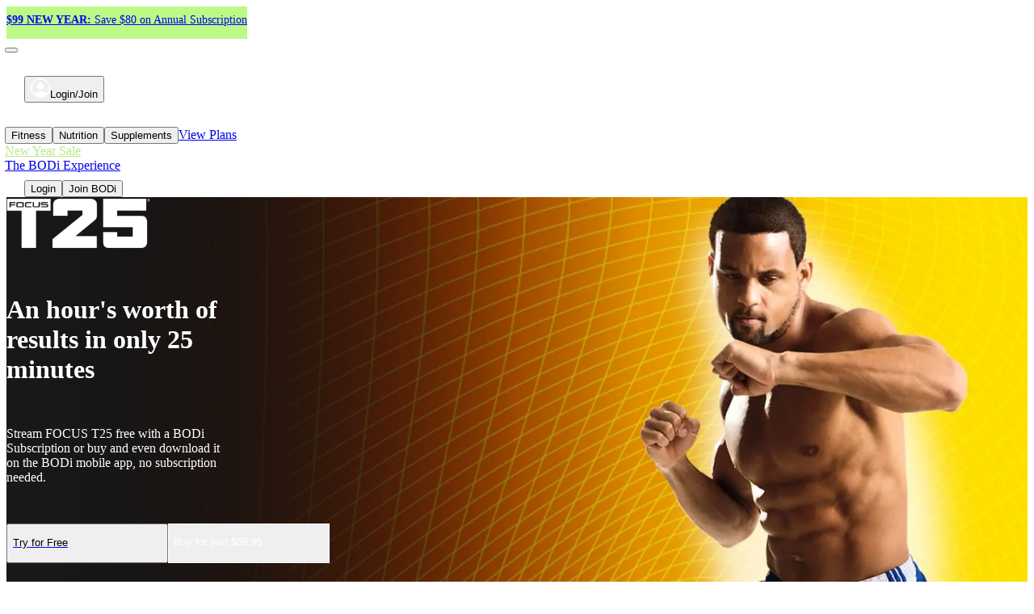

--- FILE ---
content_type: text/html; charset=utf-8
request_url: https://www.bodi.com/us/en/s/fitness/focus-t25?referringDomain=www.teambeachbody.com
body_size: 73409
content:
<!DOCTYPE html><html lang="en-US" class="antialiased consent-region1"><head><meta charSet="utf-8"/><meta name="viewport" content="width=device-width, initial-scale=1"/><link rel="stylesheet" href="/_next/static/chunks/07c4c03196ac62f0.css" data-precedence="next"/><link rel="stylesheet" href="/_next/static/chunks/12c9be8d9641e5f9.css" data-precedence="next"/><link rel="stylesheet" href="/_next/static/chunks/012115a7d16c7961.css" data-precedence="next"/><link rel="preload" as="script" fetchPriority="low" href="/_next/static/chunks/988c05087f5c9922.js"/><script src="/_next/static/chunks/d2715ca5369b84f0.js" async=""></script><script src="/_next/static/chunks/28f084fb265b8454.js" async=""></script><script src="/_next/static/chunks/2d9ead0d6a10d7f4.js" async=""></script><script src="/_next/static/chunks/ecce6ccb5ec6b947.js" async=""></script><script src="/_next/static/chunks/turbopack-8a53654732fd4720.js" async=""></script><script src="/_next/static/chunks/d0b8996cb3d22274.js" async=""></script><script src="/_next/static/chunks/ebeaaa6e8edbf29b.js" async=""></script><script src="/_next/static/chunks/7deaade786e91eaa.js" async=""></script><script src="/_next/static/chunks/554c8a578b3ff41b.js" async=""></script><script src="/_next/static/chunks/7d634b9c70508442.js" async=""></script><script src="/_next/static/chunks/451aac323bc16e28.js" async=""></script><script src="/_next/static/chunks/fb36e584148c61ae.js" async=""></script><script src="/_next/static/chunks/a46d17bf8c0bc8fe.js" async=""></script><script src="/_next/static/chunks/aa68ab5fedb8ae9c.js" async=""></script><script src="/_next/static/chunks/096bf88bdbf276b2.js" async=""></script><script src="/_next/static/chunks/987a18e3d91d26e5.js" async=""></script><script src="/_next/static/chunks/acc174a5340f3ad7.js" async=""></script><script src="/_next/static/chunks/30c3f9fa1d7efe94.js" async=""></script><script src="/_next/static/chunks/e88f11c5b1168c6f.js" async=""></script><script src="/_next/static/chunks/9fd260762b5edf7a.js" async=""></script><script src="/_next/static/chunks/03601edaf742d4ed.js" async=""></script><script src="/_next/static/chunks/d522b88e62ca4136.js" async=""></script><script src="/_next/static/chunks/d79a8dbcfbb11d7b.js" async=""></script><script src="/_next/static/chunks/860dc08967fdf06c.js" async=""></script><script src="/_next/static/chunks/4887ce7ba7ca3fda.js" async=""></script><script src="/_next/static/chunks/db6a321eb451ad1f.js" async=""></script><script src="/_next/static/chunks/62e8e8433409c9a0.js" async=""></script><script src="/_next/static/chunks/0cf7b64583ced6ae.js" async=""></script><script src="/_next/static/chunks/9239bb382fe7518a.js" async=""></script><script src="/_next/static/chunks/7f96ef9e7c043193.js" async=""></script><link rel="preload" href="https://sierra.chat/agent/Ut1QkpUBlHLzwwIBlHL4Ah5wk-5cYf0rK_kNTk3SH5E/embed" as="script" crossorigin=""/><link rel="preload" href="https://cmp.osano.com/AzZcuESCJWcN06dnY/78e4eb78-19d0-49d6-8a60-7844570c4b3c/osano.js?v=v1.5.0" as="script"/><link rel="preload" href="https://www.lightboxcdn.com/vendor/0d1ee324-9c1b-4837-88cd-a5a4a387633a/lightbox_speed.js" as="script"/><link rel="preload" href="https://cdn.amplitude.com/script/1d0ded647159f1fa94847060270f1c3b.experiment.js" as="script"/><link rel="preload" href="http://www.edge.player.prod.bodi.com/web-video-player.iife.js" as="script"/><meta name="next-size-adjust" content=""/><title>Focus T25 | Short workouts with Shaun T | BODi by Beachbody</title><meta name="description" content="Get your intense workout done in just 25 minutes, from cardio to strength in Shaun T&#x27;s signature energetic style."/><link rel="canonical" href="https://www.bodi.com/us/en/s/fitness/focus-t25"/><link rel="alternate" hrefLang="x-default" href="https://www.bodi.com/us/en/s/fitness/focus-t25"/><link rel="alternate" hrefLang="en-us" href="https://www.bodi.com/us/en/s/fitness/focus-t25"/><link rel="alternate" hrefLang="en-ca" href="https://www.bodi.com/ca/en/s/fitness/focus-t25"/><link rel="alternate" hrefLang="fr-ca" href="https://www.bodi.com/ca/fr/s/fitness/focus-t25"/><meta property="og:title" content="Focus T25 | Short workouts with Shaun T"/><meta property="og:description" content="Get your intense workout done in just 25 minutes, from cardio to strength in Shaun T&#x27;s signature energetic style."/><meta property="og:url" content="/s/fitness/focus-t25"/><meta property="og:image" content="https://cdn.builder.io/api/v1/image/assets%2F97e6e0cdd6a0493da63cf0b4cf432853%2Ff301717fb74d460d84ef2ea63be34051"/><meta property="og:type" content="website"/><meta name="twitter:card" content="summary_large_image"/><meta name="twitter:title" content="Focus T25 | Short workouts with Shaun T"/><meta name="twitter:description" content="Get your intense workout done in just 25 minutes, from cardio to strength in Shaun T&#x27;s signature energetic style."/><meta name="twitter:image" content="https://cdn.builder.io/api/v1/image/assets%2F97e6e0cdd6a0493da63cf0b4cf432853%2Ff301717fb74d460d84ef2ea63be34051"/><link rel="icon" href="/favicon.ico?favicon.7fdcf735.ico" sizes="96x96" type="image/x-icon"/><link rel="icon" href="/icon.svg?icon.dd794f6b.svg" sizes="any" type="image/svg+xml"/><link rel="apple-touch-icon" href="/apple-icon.png?apple-icon.24d078af.png" sizes="180x180" type="image/png"/><script src="/_next/static/chunks/a6dad97d9634a72d.js" noModule=""></script></head><body class="lateral_13a61607-module__ueax4G__variable heebo_1c3bdc9d-module__J8i2LW__variable bg-white font-sans"><div hidden=""><!--$--><!--/$--></div><script>(self.__next_s=self.__next_s||[]).push(["https://cmp.osano.com/AzZcuESCJWcN06dnY/78e4eb78-19d0-49d6-8a60-7844570c4b3c/osano.js?v=v1.5.0",{"itemID":"osano-script","id":"osano-script"}])</script><script>(self.__next_s=self.__next_s||[]).push(["https://cdn.amplitude.com/script/1d0ded647159f1fa94847060270f1c3b.experiment.js",{"type":"text/javascript","async":true}])</script><!--$?--><template id="B:0"></template><div><div class="h-8 w-full animate-pulse bg-bodi-cool-gray-200"></div><div class="h-12 w-full animate-pulse bg-bodi-cool-gray-300"></div><div class="h-[1080px] animate-pulse bg-bodi-cool-gray-200/50 lg:h-[630px]"><div class="mx-auto w-full max-w-(--breakpoint-2xl) px-4 sm:px-8 lg:px-16"><div class="w-full px-0"><div class="flex size-full flex-col justify-between gap-12 pt-[48px] lg:flex-row lg:gap-80 lg:pt-[116px]"><div class="lg:h-full"><div class="mb-4 h-[200px] w-full animate-pulse rounded-xl bg-bodi-cool-gray-200 lg:h-[256px] lg:w-[450px]"></div><div class="mb-4 h-[72px] w-full animate-pulse rounded-full bg-bodi-cool-gray-200 lg:h-[64px] lg:w-[250px]"></div><div class="mb-4 hidden h-[64px] animate-pulse rounded-xl bg-bodi-cool-gray-200 lg:block lg:w-[450px]"></div></div><div class="mb-4 h-[250px] w-full animate-pulse rounded-xl bg-bodi-cool-gray-200 lg:h-auto lg:w-[450px] lg:flex-1"></div></div></div></div></div></div><!--/$--><!--$--><!--/$--><span hidden="" style="position:fixed;top:1px;left:1px;width:1px;height:0;padding:0;margin:-1px;overflow:hidden;clip:rect(0, 0, 0, 0);white-space:nowrap;border-width:0;display:none"></span><script>requestAnimationFrame(function(){$RT=performance.now()});</script><script src="/_next/static/chunks/988c05087f5c9922.js" id="_R_" async=""></script><link rel="preload" as="image" href="https://cdn.builder.io/api/v1/pixel?apiKey=97e6e0cdd6a0493da63cf0b4cf432853"/><link rel="preload" as="image" imageSrcSet="/_next/image?url=%2Fimages%2Fus_flag.svg&amp;w=32&amp;q=75 1x, /_next/image?url=%2Fimages%2Fus_flag.svg&amp;w=48&amp;q=75 2x"/><div hidden id="S:0"><span><script id="videoData" type="application/ld+json">{
  "@context": "https://schema.org",
  "@type": "VideoObject",
  "name": "Focus T25: 25 minutes to get ripped, lose fat, and get your six-pack.",
  "description": "Only Shaun T could create a workout this efficient: cardio, strength, and core with zero rest and zero wasted time.",
  "thumbnailUrl": "https://cf-images.us-east-1.prod.boltdns.net/v1/jit/1634697872/de366b0d-36bd-44d8-a34c-838e9fa764be/main/1280x720/55s8ms/match/image.jpg",
  "uploadDate": "2025-03-20T08:00:00-07:00",
  "duration": "PT1M49S",
  "embedUrl": "https://players.brightcove.net/1634697872/adCNPdiKU_default/index.html?videoId=6366750957112"
}</script><script id="itemsList" type="application/ld+json">{
  "@context": "https://schema.org",
  "@type": "VideoObject",
  "name": "Focus T25 Sample Workout: Cardio",
  "description": "Shaun T will push you to your limits with 25 minutes of calorie-burning, sweat-drenching cardio.",
  "thumbnailUrl": "https://players.brightcove.net/1634697872/adCNPdiKU_default/index.html?videoId=6366748273112",
  "uploadDate": "2025-03-20T08:00:00-07:00",
  "duration": "PT28M21S",
  "embedUrl": "https://cf-images.us-east-1.prod.boltdns.net/v1/static/1634697872/41aba89d-b9e8-4f92-8644-962f1e6ed003/464275d6-f83c-460b-8551-af0752b3bcd6/1280x720/match/image.jpg"
}</script></span><div class="builder-component builder-component-60c66aa618ee4cb88154ab439f70b2fa" data-name="page" data-source="Rendered by Builder.io"><div class="builder-content" builder-content-id="60c66aa618ee4cb88154ab439f70b2fa" builder-model="page"><div data-builder-component="page" data-builder-content-id="60c66aa618ee4cb88154ab439f70b2fa"><style class="builder-custom-styles">/*
* Custom CSS styles
*
* Global by default, but use `.builder-component-60c66aa618ee4cb88154ab439f70b2fa` to scope to just this content, e.g.
*
*   .builder-component-60c66aa618ee4cb88154ab439f70b2fa .foo {
*     color: 'red'
*   }
*/

.hero-banner > div {
    
}
@media(max-width:640px){
    .h-screen{
        height: auto !important;
    }
    .bg-bodi-black img.lg\:hidden {
        height: auto !important;
        object-fit: contain;
    }
}
@media (min-width: 641px) {
    .hero-banner > div {
        height: 630px;
    }
}

@media (min-width: 1680px) {
    .hero-banner > div {
        height: 800px;
    }
}

@media (min-width: 2400px) {
    .md\:h-\[630px\] {
        height: 960px;
    }
}

/* TEMPORARY FIX FOR TABLET HERO IMAGES */
@media (min-width: 641px) and (max-width: 1023px) {
    .bg-bodi-black img.lg\:hidden {
        display: none;
    }

    .bg-bodi-black img.lg\:block {
        display: block;
    }
}</style><style data-emotion-css="h47494">.css-h47494{display:-webkit-box;display:-webkit-flex;display:-ms-flexbox;display:flex;-webkit-flex-direction:column;-ms-flex-direction:column;flex-direction:column;-webkit-align-items:stretch;-webkit-box-align:stretch;-ms-flex-align:stretch;align-items:stretch;}</style><div class="builder-blocks css-h47494" builder-type="blocks"><div data-model="pencil-banner" class="builder-block builder-cf293b176da249c08b279cf519332dc3 builder-has-component css-1j7s0p5 builder-symbol builder-dynamic-symbol" builder-id="builder-cf293b176da249c08b279cf519332dc3"><div class="builder-component builder-component-047f319999464090ad6b82f7e6ca0af9" data-name="pencil-banner" data-source="Rendered by Builder.io"><div class="builder-content" builder-content-id="047f319999464090ad6b82f7e6ca0af9" builder-model="pencil-banner"><div data-builder-component="pencil-banner" data-builder-content-id="047f319999464090ad6b82f7e6ca0af9"><style class="builder-custom-styles">/*
* Custom CSS styles
*
* Global by default, but use `.builder-component-047f319999464090ad6b82f7e6ca0af9` to scope to just this content, e.g.
*
*   .builder-component-047f319999464090ad6b82f7e6ca0af9 .foo {
*     color: 'red'
*   }
*/

@media (max-width:392px) {
    html[lang="fr-CA"] .pb-headline span {
        font-size: 0.75rem;
        line-height: 1.25rem;
    }
}

@media (max-width:640px) {
    [data-builder-component="top-banner"] {
        position: relative !important;
        height: auto !important;
        min-height: 40px;
    }

    [data-model="pencil-banner"] {
        margin-top: 0 !important;
        margin-left: 0 !important;
    }

    html[lang="fr-CA"] .pb-headline {
        max-width: 60%;
    }
}</style><div class="builder-blocks css-h47494" builder-type="blocks"><style data-emotion-css="md1wzj">.css-md1wzj.builder-block{position:relative;box-sizing:border-box;z-index:41;width:100%;height:40px;}@media only screen and (max-width:1023px){.css-md1wzj.builder-block{z-index:41;}}@media only screen and (max-width:767px){.css-md1wzj.builder-block{-webkit-box-flex:0;-webkit-flex-grow:0;-ms-flex-positive:0;flex-grow:0;min-height:40px;height:auto;text-align:center;}}</style><div class="builder-block builder-2c754103af4b44f594f4b4b98fab42aa pencil-banner builder-has-component css-md1wzj" builder-id="builder-2c754103af4b44f594f4b4b98fab42aa"><div data-builder-component="top-banner" class="top-0 left-0 z-50 flex w-full items-center justify-center py-2" style="position:absolute;background-color:rgba(188, 249, 134, 1);color:#000;height:40px"><style data-emotion-css="1on45sd">.css-1on45sd.builder-block{width:100%;display:-webkit-box;display:-webkit-flex;display:-ms-flexbox;display:flex;-webkit-flex-direction:column;-ms-flex-direction:column;flex-direction:column;}@media only screen and (max-width:767px){.css-1on45sd.builder-block{height:100%;}}</style><div class="builder-block builder-9aca0feb1812471686cc85200aa9313f builder-has-component css-1on45sd" builder-id="builder-9aca0feb1812471686cc85200aa9313f"><div class="cursor-pointer"><a target="_self" href="/us/en/c/sale"><style data-emotion-css="1u0uwqm">.css-1u0uwqm.builder-block{display:-webkit-box;display:-webkit-flex;display:-ms-flexbox;display:flex;-webkit-flex-direction:row;-ms-flex-direction:row;flex-direction:row;-webkit-box-pack:center;-webkit-justify-content:center;-ms-flex-pack:center;justify-content:center;-webkit-align-items:center;-webkit-box-align:center;-ms-flex-align:center;align-items:center;height:32px;gap:12px;}@media only screen and (max-width:767px){.css-1u0uwqm.builder-block{gap:8px;padding-left:6px;padding-right:6px;height:auto;}}</style><div class="builder-block builder-6e679426fcd74d34ad6fefdf55aaf078 css-1u0uwqm" builder-id="builder-6e679426fcd74d34ad6fefdf55aaf078"><style data-emotion-css="gb3d7p">@media only screen and (max-width:767px){.css-gb3d7p.builder-block{text-align:center;max-width:90%;}}</style><div class="builder-block builder-e51534f6a2654f728b5d819ef25baed3 pb-headline builder-has-component css-gb3d7p" builder-id="builder-e51534f6a2654f728b5d819ef25baed3"><span class="builder-text prose text-body-sm font-medium"><p><strong style="font-size: 14px;"><u>$99 NEW YEAR</u>:</strong><span style="font-size: 14px;"> Save $80 on Annual Subscription</span></p></span></div><style data-emotion-css="1iozf0o">.css-1iozf0o.builder-block{-webkit-flex-direction:row;-ms-flex-direction:row;flex-direction:row;display:none;}@media only screen and (max-width:1023px){.css-1iozf0o.builder-block{display:none;}}@media only screen and (max-width:767px){.css-1iozf0o.builder-block{-webkit-box-pack:center;-webkit-justify-content:center;-ms-flex-pack:center;justify-content:center;margin-left:auto;margin-right:auto;display:none;}}</style><div class="builder-block builder-b79f5f0fd50d4dd4b6994f22136f09d2 countdown-timer builder-has-component css-1iozf0o" builder-id="builder-b79f5f0fd50d4dd4b6994f22136f09d2"><div><span class="builder-text"></span></div></div></div></a></div></div></div></div><style data-emotion-css="1i3uzse">.css-1i3uzse.builder-block{height:0;width:0;display:block;opacity:0;overflow:hidden;pointer-events:none;}</style><img src="https://cdn.builder.io/api/v1/pixel?apiKey=97e6e0cdd6a0493da63cf0b4cf432853" aria-hidden="true" alt="" role="presentation" width="0" height="0" class="builder-block builder-pixel-lqzyq99hbx css-1i3uzse" builder-id="builder-pixel-lqzyq99hbx"/></div></div></div></div></div><style data-emotion-css="15yb4vx">.css-15yb4vx.builder-block{display:-webkit-box;display:-webkit-flex;display:-ms-flexbox;display:flex;-webkit-flex-direction:column;-ms-flex-direction:column;flex-direction:column;position:relative;-webkit-flex-shrink:0;-ms-flex-negative:0;flex-shrink:0;box-sizing:border-box;}</style><div data-model="navigation" class="builder-block builder-012c457cce3c41798bdf82eeb92f4fc4 builder-has-component css-15yb4vx builder-symbol builder-dynamic-symbol" builder-id="builder-012c457cce3c41798bdf82eeb92f4fc4"><div class="builder-component builder-component-b000fd39a07a4a2c98237bf0da5a1865" data-name="navigation" data-source="Rendered by Builder.io"><div class="builder-content" builder-content-id="b000fd39a07a4a2c98237bf0da5a1865" builder-model="navigation"><div data-builder-component="navigation" data-builder-content-id="b000fd39a07a4a2c98237bf0da5a1865"><style class="builder-custom-styles">/*
* Custom CSS styles
*
* Global by default, but use `.builder-component-b000fd39a07a4a2c98237bf0da5a1865` to scope to just this content, e.g.
*
*   .builder-component-b000fd39a07a4a2c98237bf0da5a1865 .foo {
*     color: 'red'
*   }
*/
@media(min-width:1024px) and (max-width:1200px){
nav:not(#styled-nav-com-4369) button, nav:not(#styled-nav-com-4369) > div > div > div > div > div a{
    font-size:14px !important;
    padding: 0 5px !important;
    gap: 5px !important;
}
nav:not(#styled-nav-com-4369) .ml-auto.flex.h-full.flex-1.items-center.justify-end.gap-8 > a{
    min-width: 24px;
}
nav:not(#styled-nav-com-4369) .ml-auto.flex.h-full.flex-1.items-center.justify-end.gap-8 > button {
    min-width: 24px;
}
nav:not(#styled-nav-com-4369) .ml-auto.flex.h-full.flex-1.items-center.justify-end.gap-8 > a > button{
    width: 100px;
}
}

.variant-nav a.flex.items-center[href="/us/en/c/fitness-programs"],
.variant-nav a.flex.items-center[href="/us/en/c/exercise-equipment"],
.variant-nav a.flex.items-center[href="/us/en/c/supplements"],
.variant-nav a.flex.items-center[href="/ca/en/c/fitness-programs"],
.variant-nav a.flex.items-center[href="/ca/en/c/exercise-equipment"],
.variant-nav a.flex.items-center[href="/ca/en/c/supplements"],
.variant-nav a.flex.items-center[href="/ca/fr/c/fitness-programs"],
.variant-nav a.flex.items-center[href="/ca/fr/c/exercise-equipment"],
.variant-nav a.flex.items-center[href="/ca/fr/c/supplements"] {
    color: #B8E986;
}

[data-testid="nav-item-4"],[data-testid="nav-menu-4"] {
    color: #B8E986;
}</style><div class="builder-blocks css-h47494" builder-type="blocks"><style data-emotion-css="5tbjoe">.css-5tbjoe.builder-block{margin-left:-2px;}</style><div class="builder-block builder-7e235a25bb074f6b8ce861018538c245 builder-has-component css-5tbjoe" builder-id="builder-7e235a25bb074f6b8ce861018538c245"><nav class="relative overflow-x-clip lg:hidden"><div class="z-50 h-12 w-full bg-bodi-black-text font-medium text-bodi-white"><div class="mx-auto w-full max-w-(--breakpoint-2xl) px-4 sm:px-8 lg:px-16 h-full *:h-full"><div class="w-full px-0"><div class="flex h-full flex-row items-center justify-between"><div class="flex gap-6"><div class="flex items-center"><button data-testid="topNavMobileMenu" class="flex size-6 appearance-none flex-col items-center justify-center *:h-0.5 *:w-6 *:rounded-sm *:bg-white *:transition-all"><div class="-translate-y-1"></div><div></div><div class="translate-y-1"></div></button></div><a href="/"><img alt="Bodi logo" loading="lazy" width="76" height="24" decoding="async" data-nimg="1" style="color:transparent" srcSet="/api/image-proxy?url=https%3A%2F%2Fcdn.builder.io%2Fapi%2Fv1%2Fimage%2Fassets%252F97e6e0cdd6a0493da63cf0b4cf432853%252Fbe73d1e15bab4510b776037797f287d3 1x, /api/image-proxy?url=https%3A%2F%2Fcdn.builder.io%2Fapi%2Fv1%2Fimage%2Fassets%252F97e6e0cdd6a0493da63cf0b4cf432853%252Fbe73d1e15bab4510b776037797f287d3 2x" src="/api/image-proxy?url=https%3A%2F%2Fcdn.builder.io%2Fapi%2Fv1%2Fimage%2Fassets%252F97e6e0cdd6a0493da63cf0b4cf432853%252Fbe73d1e15bab4510b776037797f287d3"/></a></div><div class="flex gap-3"><a data-testid="cartBtn" class="relative mt-0.5 mr-1" href="#cart"><img alt="View Cart" loading="lazy" width="24" height="24" decoding="async" data-nimg="1" style="color:transparent" srcSet="/_next/image?url=%2F_next%2Fstatic%2Fmedia%2Fcart.94e48b3f.svg&amp;w=32&amp;q=75 1x, /_next/image?url=%2F_next%2Fstatic%2Fmedia%2Fcart.94e48b3f.svg&amp;w=48&amp;q=75 2x" src="/_next/image?url=%2F_next%2Fstatic%2Fmedia%2Fcart.94e48b3f.svg&amp;w=48&amp;q=75"/></a><button data-testid="bodiBtn" class="flex items-center gap-2 font-medium text-bodi-gray-butters"><img alt="Account icon" loading="lazy" width="24" height="24" decoding="async" data-nimg="1" style="color:transparent" srcSet="/_next/image?url=%2F_next%2Fstatic%2Fmedia%2Favatar.cacf0fc6.svg&amp;w=32&amp;q=75 1x, /_next/image?url=%2F_next%2Fstatic%2Fmedia%2Favatar.cacf0fc6.svg&amp;w=48&amp;q=75 2x" src="/_next/image?url=%2F_next%2Fstatic%2Fmedia%2Favatar.cacf0fc6.svg&amp;w=48&amp;q=75"/>Login/Join</button></div></div></div></div></div><span hidden="" style="position:fixed;top:1px;left:1px;width:1px;height:0;padding:0;margin:-1px;overflow:hidden;clip:rect(0, 0, 0, 0);white-space:nowrap;border-width:0;display:none"></span><span hidden="" style="position:fixed;top:1px;left:1px;width:1px;height:0;padding:0;margin:-1px;overflow:hidden;clip:rect(0, 0, 0, 0);white-space:nowrap;border-width:0;display:none"></span></nav><nav class="relative hidden lg:block" id="styled-nav-com-4369"><div class="relative z-50 h-12 w-full bg-bodi-black-text px-4 font-medium text-bodi-gray-butters"><div class="flex h-full items-center justify-between"><div class="flex h-full items-center" style="width:302px"><a class="flex h-full shrink-0 items-center" href="/"><img alt="Bodi logo" loading="lazy" width="80" height="26" decoding="async" data-nimg="1" style="color:transparent" srcSet="/api/image-proxy?url=https%3A%2F%2Fcdn.builder.io%2Fapi%2Fv1%2Fimage%2Fassets%252F97e6e0cdd6a0493da63cf0b4cf432853%252Fbe73d1e15bab4510b776037797f287d3 1x, /api/image-proxy?url=https%3A%2F%2Fcdn.builder.io%2Fapi%2Fv1%2Fimage%2Fassets%252F97e6e0cdd6a0493da63cf0b4cf432853%252Fbe73d1e15bab4510b776037797f287d3 2x" src="/api/image-proxy?url=https%3A%2F%2Fcdn.builder.io%2Fapi%2Fv1%2Fimage%2Fassets%252F97e6e0cdd6a0493da63cf0b4cf432853%252Fbe73d1e15bab4510b776037797f287d3"/></a></div><div class="flex h-full items-center gap-6 px-4"><button data-testid="nav-item-0" class="cursor-pointer h-full transition-all hover:text-bodi-white text-body-md! text-nowrap relative flex appearance-none items-center gap-2 font-normal">Fitness<div class="absolute bottom-0 left-0 h-[3px] w-full bg-bodi-green-bright-500 transition-opacity opacity-0"></div></button><button data-testid="nav-item-1" class="cursor-pointer h-full transition-all hover:text-bodi-white text-body-md! text-nowrap relative flex appearance-none items-center gap-2 font-normal">Nutrition<div class="absolute bottom-0 left-0 h-[3px] w-full bg-bodi-green-bright-500 transition-opacity opacity-0"></div></button><button data-testid="nav-item-2" class="cursor-pointer h-full transition-all hover:text-bodi-white text-body-md! text-nowrap relative flex appearance-none items-center gap-2 font-normal">Supplements<div class="absolute bottom-0 left-0 h-[3px] w-full bg-bodi-green-bright-500 transition-opacity opacity-0"></div></button><a data-testid="nav-item-3" class="flex items-center cursor-pointer h-full transition-all hover:text-bodi-white text-body-md! text-nowrap group relative" rel="" target="_self" href="/us/en/s/subscription">View Plans<div class="absolute bottom-0 left-0 h-[3px] w-full bg-bodi-green-bright-500 opacity-0 transition-all duration-200 group-hover:opacity-100"></div></a><a data-testid="nav-item-4" class="flex items-center cursor-pointer h-full transition-all hover:text-bodi-white text-body-md! text-nowrap group relative" rel="" target="_self" href="/us/en/c/sale">New Year Sale<div class="absolute bottom-0 left-0 h-[3px] w-full bg-bodi-green-bright-500 opacity-0 transition-all duration-200 group-hover:opacity-100"></div></a><a data-testid="nav-item-5" class="flex items-center cursor-pointer h-full transition-all hover:text-bodi-white text-body-md! text-nowrap group relative" rel="" target="_self" href="/us/en/experience?sl-view=community">The BODi Experience<div class="absolute bottom-0 left-0 h-[3px] w-full bg-bodi-green-bright-500 opacity-0 transition-all duration-200 group-hover:opacity-100"></div></a></div><div class="flex h-full shrink-0 items-center justify-end gap-2"><a data-testid="cartBtn" class="relative mt-0.5 mr-2" href="#cart"><img alt="View Cart" loading="lazy" width="24" height="24" decoding="async" data-nimg="1" style="color:transparent" srcSet="/_next/image?url=%2F_next%2Fstatic%2Fmedia%2Fcart.94e48b3f.svg&amp;w=32&amp;q=75 1x, /_next/image?url=%2F_next%2Fstatic%2Fmedia%2Fcart.94e48b3f.svg&amp;w=48&amp;q=75 2x" src="/_next/image?url=%2F_next%2Fstatic%2Fmedia%2Fcart.94e48b3f.svg&amp;w=48&amp;q=75"/></a><a href="/login?redirectUrl=https%3A%2F%2Fwww.bodi.com%2Fus%2Fen%2Fs%2Ffitness%2Ffocus-t25%3FreferringDomain%3Dwww.teambeachbody.com&amp;authLocale=en-US"><button data-testid="loginBtn" class="relative rounded-full text-body-lg font-semibold transition-all after:absolute after:inset-0 after:hidden after:w-full after:rounded-full after:border-solid after:border-white after:mix-blend-difference focus-visible:after:block active:ring-transparent bg-bodi-black-text text-bodi-white hover:bg-neutral-800 active:bg-neutral-800 h-[28px] border border-solid border-bodi-gray-medium"><div class="relative flex size-full items-center justify-center gap-3 whitespace-nowrap space-x-1 text-body-sm px-10 leading-3 tracking-wider">Login</div></button></a><a data-testid="bodiBtn" rel="" target="_self" href="/us/en/offers"><button class="relative rounded-full border border-solid text-body-lg font-semibold text-bodi-black transition-all after:absolute after:inset-0 after:hidden after:w-full after:rounded-full after:border-solid after:border-white after:mix-blend-difference focus-visible:after:block active:ring-transparent border-transparent bg-bodi-green-bright-500 hover:bg-bodi-green-bright-600 active:bg-bodi-green-bright-600 h-[28px] [&amp;&gt;div]:px-8"><div class="relative flex size-full items-center justify-center gap-3 whitespace-nowrap space-x-1 text-body-sm px-10 leading-3 tracking-wider">Join BODi</div></button></a></div></div></div><div class="absolute top-full left-0 z-40 w-full border-t border-bodi-gray-dark bg-bodi-black-text bg-linear-to-t from-white/10 to-white/0 py-6 text-white transition-all duration-200 -translate-y-full"><div class="mx-auto w-full max-w-(--breakpoint-2xl) px-4 sm:px-8 lg:px-16"><div class="w-full px-0"><div class="grid w-full grid-cols-4 gap-10"><div class="grid grid-cols-subgrid gap-8 col-span-4"></div><div class="grid-cols-subgrid gap-8 hidden"></div></div></div></div></div><div class="invisible fixed inset-0 z-30 transition-all"></div></nav><span hidden="" style="position:fixed;top:1px;left:1px;width:1px;height:0;padding:0;margin:-1px;overflow:hidden;clip:rect(0, 0, 0, 0);white-space:nowrap;border-width:0;display:none"></span><span hidden="" style="position:fixed;top:1px;left:1px;width:1px;height:0;padding:0;margin:-1px;overflow:hidden;clip:rect(0, 0, 0, 0);white-space:nowrap;border-width:0;display:none"></span></div><img src="https://cdn.builder.io/api/v1/pixel?apiKey=97e6e0cdd6a0493da63cf0b4cf432853" aria-hidden="true" alt="" role="presentation" width="0" height="0" class="builder-block builder-pixel-0o3seb6e64r css-1i3uzse" builder-id="builder-pixel-0o3seb6e64r"/></div></div></div></div></div><style data-emotion-css="u889s">.css-u889s.builder-block{position:relative;height:auto;background-image:url(/api/image-proxy?url=https%3A%2F%2Fcdn.builder.io%2Fapi%2Fv1%2Fimage%2Fassets%252F97e6e0cdd6a0493da63cf0b4cf432853%252F2102a3077fc94a3ea01dc62331e05680%3Fwidth%3D2000);background-repeat:no-repeat;background-position:top center;background-size:cover;min-height:calc((1300 / 3360) * 100vw);-webkit-align-items:center;-webkit-box-align:center;-ms-flex-align:center;align-items:center;display:-webkit-box;display:-webkit-flex;display:-ms-flexbox;display:flex;}@media only screen and (max-width:767px){.css-u889s.builder-block{background:#161819;display:-webkit-box;display:-webkit-flex;display:-ms-flexbox;display:flex;-webkit-flex-direction:column;-ms-flex-direction:column;flex-direction:column;-webkit-align-items:stretch;-webkit-box-align:stretch;-ms-flex-align:stretch;align-items:stretch;}}</style><div class="builder-block builder-1bcdc98294c04943b2156b54b7af04bc css-u889s" builder-id="builder-1bcdc98294c04943b2156b54b7af04bc"><style data-emotion-css="yui2w4">.css-yui2w4.builder-block{position:absolute;height:100%;width:50%;background:linear-gradient(90deg,#161819 10.36%,rgba(22,24,25,0.00) 100%);display:-webkit-box;display:-webkit-flex;display:-ms-flexbox;display:flex;}@media only screen and (max-width:1023px){.css-yui2w4.builder-block{display:-webkit-box;display:-webkit-flex;display:-ms-flexbox;display:flex;}}@media only screen and (max-width:767px){.css-yui2w4.builder-block{width:100%;display:-webkit-box;display:-webkit-flex;display:-ms-flexbox;display:flex;-webkit-flex-direction:column;-ms-flex-direction:column;flex-direction:column;-webkit-align-items:stretch;-webkit-box-align:stretch;-ms-flex-align:stretch;align-items:stretch;position:relative;}}</style><div class="builder-block builder-f6f1f8ce14fe41048393dc3a7a49c8f1 css-yui2w4" builder-id="builder-f6f1f8ce14fe41048393dc3a7a49c8f1"><style data-emotion-css="nezet1">.css-nezet1.builder-block{position:relative;width:100%;min-height:20px;min-width:20px;overflow:hidden;display:none;}@media only screen and (max-width:1023px){.css-nezet1.builder-block{display:none;}}@media only screen and (max-width:767px){.css-nezet1.builder-block{z-index:2;display:-webkit-box;display:-webkit-flex;display:-ms-flexbox;display:flex;}}</style><div class="builder-block builder-04f09e44a51c40a4b6785e3c61c7e1a8 css-nezet1" builder-id="builder-04f09e44a51c40a4b6785e3c61c7e1a8"><picture><source srcSet="/api/image-proxy?format=webp&amp;url=https%3A%2F%2Fcdn.builder.io%2Fapi%2Fv1%2Fimage%2Fassets%252F97e6e0cdd6a0493da63cf0b4cf432853%252Ff301717fb74d460d84ef2ea63be34051%3Fwidth%3D638&amp;width=100 100w, /api/image-proxy?format=webp&amp;url=https%3A%2F%2Fcdn.builder.io%2Fapi%2Fv1%2Fimage%2Fassets%252F97e6e0cdd6a0493da63cf0b4cf432853%252Ff301717fb74d460d84ef2ea63be34051%3Fwidth%3D638&amp;width=200 200w, /api/image-proxy?format=webp&amp;url=https%3A%2F%2Fcdn.builder.io%2Fapi%2Fv1%2Fimage%2Fassets%252F97e6e0cdd6a0493da63cf0b4cf432853%252Ff301717fb74d460d84ef2ea63be34051%3Fwidth%3D638&amp;width=400 400w, /api/image-proxy?format=webp&amp;url=https%3A%2F%2Fcdn.builder.io%2Fapi%2Fv1%2Fimage%2Fassets%252F97e6e0cdd6a0493da63cf0b4cf432853%252Ff301717fb74d460d84ef2ea63be34051%3Fwidth%3D638&amp;width=800 800w, /api/image-proxy?format=webp&amp;url=https%3A%2F%2Fcdn.builder.io%2Fapi%2Fv1%2Fimage%2Fassets%252F97e6e0cdd6a0493da63cf0b4cf432853%252Ff301717fb74d460d84ef2ea63be34051%3Fwidth%3D638&amp;width=1200 1200w, /api/image-proxy?format=webp&amp;url=https%3A%2F%2Fcdn.builder.io%2Fapi%2Fv1%2Fimage%2Fassets%252F97e6e0cdd6a0493da63cf0b4cf432853%252Ff301717fb74d460d84ef2ea63be34051%3Fwidth%3D638&amp;width=1600 1600w, /api/image-proxy?format=webp&amp;url=https%3A%2F%2Fcdn.builder.io%2Fapi%2Fv1%2Fimage%2Fassets%252F97e6e0cdd6a0493da63cf0b4cf432853%252Ff301717fb74d460d84ef2ea63be34051%3Fwidth%3D638&amp;width=2000 2000w, /api/image-proxy?format=webp&amp;url=https%3A%2F%2Fcdn.builder.io%2Fapi%2Fv1%2Fimage%2Fassets%252F97e6e0cdd6a0493da63cf0b4cf432853%252Ff301717fb74d460d84ef2ea63be34051%3Fwidth%3D638" type="image/webp"/><style data-emotion-css="12153wi">.css-12153wi{opacity:1;-webkit-transition:opacity 0.2s ease-in-out;transition:opacity 0.2s ease-in-out;object-fit:cover;object-position:center;position:absolute;height:100%;width:100%;left:0;top:0;}</style><img alt="Focus T25" title="" loading="lazy" fetchPriority="auto" class="builder-image css-12153wi" src="/api/image-proxy?url=https%3A%2F%2Fcdn.builder.io%2Fapi%2Fv1%2Fimage%2Fassets%252F97e6e0cdd6a0493da63cf0b4cf432853%252Ff301717fb74d460d84ef2ea63be34051%3Fwidth%3D638" srcSet="/api/image-proxy?url=https%3A%2F%2Fcdn.builder.io%2Fapi%2Fv1%2Fimage%2Fassets%252F97e6e0cdd6a0493da63cf0b4cf432853%252Ff301717fb74d460d84ef2ea63be34051%3Fwidth%3D638&amp;width=100 100w, /api/image-proxy?url=https%3A%2F%2Fcdn.builder.io%2Fapi%2Fv1%2Fimage%2Fassets%252F97e6e0cdd6a0493da63cf0b4cf432853%252Ff301717fb74d460d84ef2ea63be34051%3Fwidth%3D638&amp;width=200 200w, /api/image-proxy?url=https%3A%2F%2Fcdn.builder.io%2Fapi%2Fv1%2Fimage%2Fassets%252F97e6e0cdd6a0493da63cf0b4cf432853%252Ff301717fb74d460d84ef2ea63be34051%3Fwidth%3D638&amp;width=400 400w, /api/image-proxy?url=https%3A%2F%2Fcdn.builder.io%2Fapi%2Fv1%2Fimage%2Fassets%252F97e6e0cdd6a0493da63cf0b4cf432853%252Ff301717fb74d460d84ef2ea63be34051%3Fwidth%3D638&amp;width=800 800w, /api/image-proxy?url=https%3A%2F%2Fcdn.builder.io%2Fapi%2Fv1%2Fimage%2Fassets%252F97e6e0cdd6a0493da63cf0b4cf432853%252Ff301717fb74d460d84ef2ea63be34051%3Fwidth%3D638&amp;width=1200 1200w, /api/image-proxy?url=https%3A%2F%2Fcdn.builder.io%2Fapi%2Fv1%2Fimage%2Fassets%252F97e6e0cdd6a0493da63cf0b4cf432853%252Ff301717fb74d460d84ef2ea63be34051%3Fwidth%3D638&amp;width=1600 1600w, /api/image-proxy?url=https%3A%2F%2Fcdn.builder.io%2Fapi%2Fv1%2Fimage%2Fassets%252F97e6e0cdd6a0493da63cf0b4cf432853%252Ff301717fb74d460d84ef2ea63be34051%3Fwidth%3D638&amp;width=2000 2000w, /api/image-proxy?url=https%3A%2F%2Fcdn.builder.io%2Fapi%2Fv1%2Fimage%2Fassets%252F97e6e0cdd6a0493da63cf0b4cf432853%252Ff301717fb74d460d84ef2ea63be34051%3Fwidth%3D638" sizes="100vw"/></picture><style data-emotion-css="h7su8t">.css-h7su8t{width:100%;padding-top:66.8%;pointer-events:none;font-size:0;}</style><div class="builder-image-sizer css-h7su8t"> </div></div><style data-emotion-css="4yislc">.css-4yislc.builder-block{position:relative;height:200px;display:none;}@media only screen and (max-width:1023px){.css-4yislc.builder-block{display:none;}}@media only screen and (max-width:767px){.css-4yislc.builder-block{background:linear-gradient(0deg,#161819 0%,rgba(22,24,25,0.00) 94.87%);position:absolute;z-index:3;width:100%;height:90px;display:-webkit-box;display:-webkit-flex;display:-ms-flexbox;display:flex;bottom:0;}}</style><div class="builder-block builder-219f3f1787d24d808977351a00ff0a5b css-4yislc" builder-id="builder-219f3f1787d24d808977351a00ff0a5b"></div></div><style data-emotion-css="5skgzs">.css-5skgzs.builder-block{position:relative;}</style><div class="mx-auto w-full max-w-(--breakpoint-2xl) mb-0 px-4 sm:px-8 lg:px-16 builder-block builder-779f7437a31f498d89708027337fcde2 builder-has-component css-5skgzs" builder-id="builder-779f7437a31f498d89708027337fcde2"><div class="w-full px-0 lg:py-20 py-12"><style data-emotion-css="4m2bos">.css-4m2bos.builder-block{display:-webkit-box;display:-webkit-flex;display:-ms-flexbox;display:flex;-webkit-flex-direction:column;-ms-flex-direction:column;flex-direction:column;-webkit-align-items:stretch;-webkit-box-align:stretch;-ms-flex-align:stretch;align-items:stretch;max-width:50%;}@media only screen and (max-width:767px){.css-4m2bos.builder-block{max-width:100%;padding-left:1em;padding-right:1em;}}</style><div class="builder-block builder-0b210eae1bcc4fdf8c4fc98f419d22cf css-4m2bos" builder-id="builder-0b210eae1bcc4fdf8c4fc98f419d22cf"><style data-emotion-css="16xtcyo">.css-16xtcyo.builder-block{display:-webkit-box;display:-webkit-flex;display:-ms-flexbox;display:flex;-webkit-flex-direction:column;-ms-flex-direction:column;flex-direction:column;position:relative;-webkit-flex-shrink:0;-ms-flex-negative:0;flex-shrink:0;box-sizing:border-box;min-width:auto;overflow:hidden;-webkit-box-flex:0;-webkit-flex-grow:0;-ms-flex-positive:0;flex-grow:0;width:178px;}@media only screen and (max-width:1023px){.css-16xtcyo.builder-block{display:-webkit-box;display:-webkit-flex;display:-ms-flexbox;display:flex;}}@media only screen and (max-width:767px){.css-16xtcyo.builder-block{margin-left:auto;margin-right:auto;display:none;}}</style><div class="builder-block builder-cbca8490b30841dcb89c8f898d250a60 css-16xtcyo" builder-id="builder-cbca8490b30841dcb89c8f898d250a60"><picture><source srcSet="/api/image-proxy?format=webp&amp;url=https%3A%2F%2Fcdn.builder.io%2Fapi%2Fv1%2Fimage%2Fassets%252F97e6e0cdd6a0493da63cf0b4cf432853%252Feb77ddc63a6343b985fd787e9e4c197f%3Fwidth%3D178&amp;width=100 100w, /api/image-proxy?format=webp&amp;url=https%3A%2F%2Fcdn.builder.io%2Fapi%2Fv1%2Fimage%2Fassets%252F97e6e0cdd6a0493da63cf0b4cf432853%252Feb77ddc63a6343b985fd787e9e4c197f%3Fwidth%3D178&amp;width=200 200w, /api/image-proxy?format=webp&amp;url=https%3A%2F%2Fcdn.builder.io%2Fapi%2Fv1%2Fimage%2Fassets%252F97e6e0cdd6a0493da63cf0b4cf432853%252Feb77ddc63a6343b985fd787e9e4c197f%3Fwidth%3D178&amp;width=400 400w, /api/image-proxy?format=webp&amp;url=https%3A%2F%2Fcdn.builder.io%2Fapi%2Fv1%2Fimage%2Fassets%252F97e6e0cdd6a0493da63cf0b4cf432853%252Feb77ddc63a6343b985fd787e9e4c197f%3Fwidth%3D178&amp;width=800 800w, /api/image-proxy?format=webp&amp;url=https%3A%2F%2Fcdn.builder.io%2Fapi%2Fv1%2Fimage%2Fassets%252F97e6e0cdd6a0493da63cf0b4cf432853%252Feb77ddc63a6343b985fd787e9e4c197f%3Fwidth%3D178&amp;width=1200 1200w, /api/image-proxy?format=webp&amp;url=https%3A%2F%2Fcdn.builder.io%2Fapi%2Fv1%2Fimage%2Fassets%252F97e6e0cdd6a0493da63cf0b4cf432853%252Feb77ddc63a6343b985fd787e9e4c197f%3Fwidth%3D178&amp;width=1600 1600w, /api/image-proxy?format=webp&amp;url=https%3A%2F%2Fcdn.builder.io%2Fapi%2Fv1%2Fimage%2Fassets%252F97e6e0cdd6a0493da63cf0b4cf432853%252Feb77ddc63a6343b985fd787e9e4c197f%3Fwidth%3D178&amp;width=2000 2000w, /api/image-proxy?format=webp&amp;url=https%3A%2F%2Fcdn.builder.io%2Fapi%2Fv1%2Fimage%2Fassets%252F97e6e0cdd6a0493da63cf0b4cf432853%252Feb77ddc63a6343b985fd787e9e4c197f%3Fwidth%3D178" type="image/webp"/><style data-emotion-css="1hbf805">.css-1hbf805{opacity:1;-webkit-transition:opacity 0.2s ease-in-out;transition:opacity 0.2s ease-in-out;object-fit:contain;object-position:center;position:absolute;height:100%;width:100%;left:0;top:0;}</style><img alt="Focus T25 Logo" title="" loading="lazy" fetchPriority="auto" class="builder-image css-1hbf805" src="/api/image-proxy?url=https%3A%2F%2Fcdn.builder.io%2Fapi%2Fv1%2Fimage%2Fassets%252F97e6e0cdd6a0493da63cf0b4cf432853%252Feb77ddc63a6343b985fd787e9e4c197f%3Fwidth%3D178" srcSet="/api/image-proxy?url=https%3A%2F%2Fcdn.builder.io%2Fapi%2Fv1%2Fimage%2Fassets%252F97e6e0cdd6a0493da63cf0b4cf432853%252Feb77ddc63a6343b985fd787e9e4c197f%3Fwidth%3D178&amp;width=100 100w, /api/image-proxy?url=https%3A%2F%2Fcdn.builder.io%2Fapi%2Fv1%2Fimage%2Fassets%252F97e6e0cdd6a0493da63cf0b4cf432853%252Feb77ddc63a6343b985fd787e9e4c197f%3Fwidth%3D178&amp;width=200 200w, /api/image-proxy?url=https%3A%2F%2Fcdn.builder.io%2Fapi%2Fv1%2Fimage%2Fassets%252F97e6e0cdd6a0493da63cf0b4cf432853%252Feb77ddc63a6343b985fd787e9e4c197f%3Fwidth%3D178&amp;width=400 400w, /api/image-proxy?url=https%3A%2F%2Fcdn.builder.io%2Fapi%2Fv1%2Fimage%2Fassets%252F97e6e0cdd6a0493da63cf0b4cf432853%252Feb77ddc63a6343b985fd787e9e4c197f%3Fwidth%3D178&amp;width=800 800w, /api/image-proxy?url=https%3A%2F%2Fcdn.builder.io%2Fapi%2Fv1%2Fimage%2Fassets%252F97e6e0cdd6a0493da63cf0b4cf432853%252Feb77ddc63a6343b985fd787e9e4c197f%3Fwidth%3D178&amp;width=1200 1200w, /api/image-proxy?url=https%3A%2F%2Fcdn.builder.io%2Fapi%2Fv1%2Fimage%2Fassets%252F97e6e0cdd6a0493da63cf0b4cf432853%252Feb77ddc63a6343b985fd787e9e4c197f%3Fwidth%3D178&amp;width=1600 1600w, /api/image-proxy?url=https%3A%2F%2Fcdn.builder.io%2Fapi%2Fv1%2Fimage%2Fassets%252F97e6e0cdd6a0493da63cf0b4cf432853%252Feb77ddc63a6343b985fd787e9e4c197f%3Fwidth%3D178&amp;width=2000 2000w, /api/image-proxy?url=https%3A%2F%2Fcdn.builder.io%2Fapi%2Fv1%2Fimage%2Fassets%252F97e6e0cdd6a0493da63cf0b4cf432853%252Feb77ddc63a6343b985fd787e9e4c197f%3Fwidth%3D178" sizes="(max-width: 998px) 18vw, 13vw"/></picture><style data-emotion-css="9zip2q">.css-9zip2q{width:100%;padding-top:36.6%;pointer-events:none;font-size:0;}</style><div class="builder-image-sizer css-9zip2q"> </div></div><style data-emotion-css="1cetwbo">.css-1cetwbo.builder-block{position:relative;box-sizing:border-box;text-align:left;color:rgba(255,255,255,1);display:-webkit-box;display:-webkit-flex;display:-ms-flexbox;display:flex;margin-bottom:4px;margin-top:24px;max-width:560px;}@media only screen and (max-width:1023px){.css-1cetwbo.builder-block{display:-webkit-box;display:-webkit-flex;display:-ms-flexbox;display:flex;}}@media only screen and (max-width:767px){.css-1cetwbo.builder-block{text-align:left;margin-top:0px;}}</style><h1 class="builder-block builder-47a27f302eb24c2eb5b3b2458d975f0a builder-has-component css-1cetwbo" builder-id="builder-47a27f302eb24c2eb5b3b2458d975f0a"><span class="builder-text prose text-heading-display-2"><p>An hour's worth of results in only 25 minutes</p></span></h1><style data-emotion-css="au432u">.css-au432u.builder-block{display:-webkit-box;display:-webkit-flex;display:-ms-flexbox;display:flex;-webkit-flex-direction:column;-ms-flex-direction:column;flex-direction:column;position:relative;-webkit-flex-shrink:0;-ms-flex-negative:0;flex-shrink:0;box-sizing:border-box;height:auto;text-align:left;color:rgba(255,255,255,1);max-width:560px;}@media only screen and (max-width:1023px){.css-au432u.builder-block{display:-webkit-box;display:-webkit-flex;display:-ms-flexbox;display:flex;}}@media only screen and (max-width:767px){.css-au432u.builder-block{text-align:left;}}</style><div class="builder-block builder-f11f1855e1394853b4c3ce7541512b46 builder-has-component css-au432u" builder-id="builder-f11f1855e1394853b4c3ce7541512b46"><span class="builder-text prose text-body-base"><p>Stream FOCUS T25 free with a BODi Subscription or buy and even download it on the BODi mobile app, no subscription needed.</p></span></div><style data-emotion-css="c2hr9x">.css-c2hr9x.builder-block{display:-webkit-inline-box;display:-webkit-inline-flex;display:-ms-inline-flexbox;display:inline-flex;-webkit-flex-direction:row;-ms-flex-direction:row;flex-direction:row;position:relative;-webkit-flex-shrink:0;-ms-flex-negative:0;flex-shrink:0;box-sizing:border-box;gap:8px;width:auto;-webkit-box-flex:0;-webkit-flex-grow:0;-ms-flex-positive:0;flex-grow:0;margin-top:32px;margin-bottom:32px;}@media only screen and (max-width:767px){.css-c2hr9x.builder-block{-webkit-flex-direction:column;-ms-flex-direction:column;flex-direction:column;}}</style><div class="builder-block builder-7a6057cf2df040d194b3bd734aa21502 css-c2hr9x" builder-id="builder-7a6057cf2df040d194b3bd734aa21502"><style data-emotion-css="smvh0w">.css-smvh0w.builder-block{display:-webkit-box;display:-webkit-flex;display:-ms-flexbox;display:flex;-webkit-flex-direction:column;-ms-flex-direction:column;flex-direction:column;position:relative;-webkit-flex-shrink:0;-ms-flex-negative:0;flex-shrink:0;box-sizing:border-box;min-width:200px;}@media only screen and (max-width:767px){.css-smvh0w.builder-block{width:100%;}}</style><a data-testid="bodiPrgmBtn" class="builder-block builder-2b63dc0e522241ecad42f7fedf114e0f builder-has-component css-smvh0w" builder-id="builder-2b63dc0e522241ecad42f7fedf114e0f" href="/us/en/offers?offerId=focus-t25"><button class="relative rounded-full border border-solid text-body-lg font-semibold text-bodi-black transition-all after:absolute after:inset-0 after:hidden after:w-full after:rounded-full after:border-solid after:border-white after:mix-blend-difference focus-visible:after:block active:ring-transparent border-transparent bg-bodi-green-bright-500 hover:bg-bodi-green-bright-600 active:bg-bodi-green-bright-600 h-[60px] builder-block builder-2b63dc0e522241ecad42f7fedf114e0f builder-has-component css-smvh0w"><div class="relative flex size-full items-center justify-center gap-3 whitespace-nowrap space-x-3 text-body-md px-12 leading-3 tracking-wider"><style data-emotion-css="wozmw0">.css-wozmw0.builder-block{line-height:16px;}</style><div class="builder-block builder-ca19a3719b1848e2bf3f86589797227a builder-has-component css-wozmw0" builder-id="builder-ca19a3719b1848e2bf3f86589797227a"><span class="builder-text prose text-body-md"><p>Try for Free</p></span></div></div></button></a><style data-emotion-css="1dk22a5">.css-1dk22a5.builder-block{display:-webkit-box;display:-webkit-flex;display:-ms-flexbox;display:flex;-webkit-flex-direction:column;-ms-flex-direction:column;flex-direction:column;position:relative;-webkit-flex-shrink:0;-ms-flex-negative:0;flex-shrink:0;box-sizing:border-box;min-width:200px;border-width:1px;border-style:solid;border-color:rgba(255,255,255,1);}@media only screen and (max-width:767px){.css-1dk22a5.builder-block{width:100%;border-color:rgba(112,111,115,1);}}</style><button addToCart="[object Object]" data-testid="buyPrgmBtn" class="relative rounded-full border border-solid text-body-lg font-semibold transition-all after:absolute after:inset-0 after:hidden after:w-full after:rounded-full after:border-solid after:border-white after:mix-blend-difference focus-visible:after:block active:ring-transparent border-bodi-gray-medium bg-transparent hover:bg-black/5 active:bg-black/5 text-bodi-black-text h-[60px] builder-block builder-a9896a3dd2ee40d1b9b534964ac81b52 builder-has-component css-1dk22a5" builder-id="builder-a9896a3dd2ee40d1b9b534964ac81b52"><div class="relative flex size-full items-center justify-center gap-3 whitespace-nowrap space-x-3 text-body-md px-12 leading-3 tracking-wider"><style data-emotion-css="14ataj0">.css-14ataj0.builder-block{line-height:16px;color:rgba(255,255,255,1);}</style><div class="builder-block builder-1d2e86a11647441bad4f7d06978807f7 builder-has-component css-14ataj0" builder-id="builder-1d2e86a11647441bad4f7d06978807f7"><span class="builder-text prose text-body-md"><p>Buy for just $59.95</p></span></div></div></button></div><div class="size-auto builder-block builder-bfa4037ea4cc4e5a8061e2877ca0c9ad builder-has-component css-5skgzs" builder-id="builder-bfa4037ea4cc4e5a8061e2877ca0c9ad"><div data-model="symbol" class="builder-block builder-d8b7049a57e744fe8e302bd774c1fab2 builder-has-component css-5skgzs builder-symbol" builder-id="builder-d8b7049a57e744fe8e302bd774c1fab2"><div class="builder-component builder-component-6667fbbcfc244359b53c78a7f3a859f0" data-name="symbol" data-source="Rendered by Builder.io"><div class="builder-content" builder-content-id="6667fbbcfc244359b53c78a7f3a859f0" builder-model="symbol"><div data-builder-component="symbol" data-builder-content-id="6667fbbcfc244359b53c78a7f3a859f0"><div class="builder-blocks css-h47494" builder-type="blocks"><style data-emotion-css="1keyvli">.css-1keyvli.builder-block{display:-webkit-box;display:-webkit-flex;display:-ms-flexbox;display:flex;-webkit-flex-direction:row;-ms-flex-direction:row;flex-direction:row;-webkit-box-pack:start;-webkit-justify-content:flex-start;-ms-flex-pack:start;justify-content:flex-start;-webkit-align-items:center;-webkit-box-align:center;-ms-flex-align:center;align-items:center;gap:7px;}@media only screen and (max-width:767px){.css-1keyvli.builder-block{gap:6px;-webkit-box-pack:start;-webkit-justify-content:flex-start;-ms-flex-pack:start;justify-content:flex-start;}}</style><div class="builder-block builder-19976c5a57cc4b37bdf1763513dfe49b css-1keyvli" builder-id="builder-19976c5a57cc4b37bdf1763513dfe49b"><div data-model="symbol" class="builder-block builder-442fd1b2a8f44c948c26aa7d21b17d71 builder-has-component css-1j7s0p5 builder-symbol" builder-id="builder-442fd1b2a8f44c948c26aa7d21b17d71"><div class="builder-component builder-component-6667fbbcfc244359b53c78a7f3a859f0" data-name="symbol" data-source="Rendered by Builder.io"><div class="builder-content" builder-model="symbol"><div data-builder-component="symbol" class="builder-loading"></div></div></div></div><style data-emotion-css="1wprw0e">.css-1wprw0e.builder-block{display:-webkit-box;display:-webkit-flex;display:-ms-flexbox;display:flex;-webkit-flex-direction:column;-ms-flex-direction:column;flex-direction:column;-webkit-align-items:stretch;-webkit-box-align:stretch;-ms-flex-align:stretch;align-items:stretch;}</style><div class="builder-block builder-abccdc7338ef48d4837cfe07995966f3 css-1wprw0e" builder-id="builder-abccdc7338ef48d4837cfe07995966f3"><style data-emotion-css="zfeo5r">.css-zfeo5r.builder-block{height:auto;color:rgba(247,248,250,1);}</style><div class="builder-block builder-b556cff2ba1646fc9d3b55ae43783d47 builder-has-component css-zfeo5r" builder-id="builder-b556cff2ba1646fc9d3b55ae43783d47"><span class="builder-text prose text-body-sm"><p>HSA/FSA eligible—up to 40% off</p></span></div><div class="builder-block builder-df1c2bafa6cf484cb638739e130b56bc builder-has-component css-zfeo5r" builder-id="builder-df1c2bafa6cf484cb638739e130b56bc"><span class="builder-text prose text-body-xs"><p>See if you qualify. <a href="https://faq.bodi.com/us/en/help?a=Using-your-HSAFSA-with-Truemed-or-Dr.-B---id--f39eUHkLSYeLzGgGNdUh_Q" rel="noopener noreferrer" target="_blank">Learn more</a></p></span></div></div></div><img src="https://cdn.builder.io/api/v1/pixel?apiKey=97e6e0cdd6a0493da63cf0b4cf432853" aria-hidden="true" alt="" role="presentation" width="0" height="0" class="builder-block builder-pixel-2esyu05ovlq css-1i3uzse" builder-id="builder-pixel-2esyu05ovlq"/></div></div></div></div></div></div></div></div></div></div><div class="mx-auto w-full max-w-(--breakpoint-2xl) mb-0 px-4 sm:px-8 lg:px-16 builder-block builder-78b4661f025f4b7d8dbec607b5131866 builder-has-component css-1j7s0p5" builder-id="builder-78b4661f025f4b7d8dbec607b5131866"><div class="w-full px-0 lg:py-20 py-12"><style data-emotion-css="17vcpbk">.css-17vcpbk.builder-block{padding-top:0px;}</style><div builder-id="builder-d6ae2b6ebc2047a2a497c8d38aaaf247" class="grid w-full auto-rows-min grid-cols-1 bg-slate-400 bg-cover bg-center bg-no-repeat lg:min-h-[448px] lg:grid-cols-12 lg:grid-rows-1 lg:rounded-[33px] rounded-[33px] builder-block builder-d6ae2b6ebc2047a2a497c8d38aaaf247 builder-has-component css-17vcpbk" style="background-color:rgba(247, 248, 250, 1);background-size:cover;background-position:center"><section style="grid-column:span 6" class="rounded-t-[33px] bg-cover bg-center bg-no-repeat px-6 lg:h-full lg:rounded-none lg:rounded-l-[33px] lg:px-16 py-6 lg:py-16"><div class="builder-blocks size-full css-h47494" builder-type="blocks" builder-parent-id="builder-d6ae2b6ebc2047a2a497c8d38aaaf247"><style data-emotion-css="10r2sqo">.css-10r2sqo.builder-block{position:relative;-webkit-flex-shrink:0;-ms-flex-negative:0;flex-shrink:0;box-sizing:border-box;-webkit-flex-direction:column;-ms-flex-direction:column;flex-direction:column;display:-webkit-box;display:-webkit-flex;display:-ms-flexbox;display:flex;-webkit-box-pack:center;-webkit-justify-content:center;-ms-flex-pack:center;justify-content:center;color:rgba(22,24,25,1);}</style><div class="builder-block builder-cecbaf6ad3954271866915c8267a31a9 css-10r2sqo" builder-id="builder-cecbaf6ad3954271866915c8267a31a9"><style data-emotion-css="1cdbu45">.css-1cdbu45.builder-block{display:-webkit-box;display:-webkit-flex;display:-ms-flexbox;display:flex;-webkit-flex-direction:column;-ms-flex-direction:column;flex-direction:column;position:relative;-webkit-flex-shrink:0;-ms-flex-negative:0;flex-shrink:0;box-sizing:border-box;height:auto;text-align:left;margin-right:auto;}</style><div class="builder-block builder-7b083b10c2794404898a211dcd7d8ae5 builder-has-component css-1cdbu45" builder-id="builder-7b083b10c2794404898a211dcd7d8ae5"><span class="builder-text prose text-heading-display-2"><h2>25 minutes to get ripped, lose fat, and get your six-pack.</h2></span></div><style data-emotion-css="1tlei90">.css-1tlei90.builder-block{display:-webkit-box;display:-webkit-flex;display:-ms-flexbox;display:flex;-webkit-flex-direction:column;-ms-flex-direction:column;flex-direction:column;position:relative;-webkit-flex-shrink:0;-ms-flex-negative:0;flex-shrink:0;box-sizing:border-box;height:auto;text-align:left;margin-right:auto;margin-top:24px;}</style><div class="builder-block builder-1dd5ce2fdf774f08abc12e2da8b3ba6c builder-has-component css-1tlei90" builder-id="builder-1dd5ce2fdf774f08abc12e2da8b3ba6c"><span class="builder-text prose text-body-base"><p>Only Shaun T could create a workout this efficient: cardio, strength, and core with zero rest and zero wasted time. </p></span></div></div></div></section><section style="grid-column:span 6" class="rounded-b-[33px] bg-cover bg-center bg-no-repeat px-6 lg:h-full lg:rounded-none lg:rounded-r-[33px] lg:px-16 py-6 lg:py-0"><div class="flex h-full items-center justify-center"><div class="brightcove-react-player-loader"></div></div></section></div></div></div><style data-emotion-css="14qm00x">.css-14qm00x.builder-block{display:-webkit-box;display:-webkit-flex;display:-ms-flexbox;display:flex;-webkit-flex-direction:column;-ms-flex-direction:column;flex-direction:column;}@media only screen and (max-width:1023px){.css-14qm00x.builder-block{overflow-x:hidden;}}</style><div class="mx-auto w-full max-w-(--breakpoint-2xl) lg:mb-20 mb-12 px-4 sm:px-8 lg:px-16 builder-block builder-a5f28953d33d43fbbe5ad10a5e4c3705 builder-has-component css-14qm00x" builder-id="builder-a5f28953d33d43fbbe5ad10a5e4c3705"><div class="w-full px-0 py-0"><style data-emotion-css="1b0rpgu">.css-1b0rpgu.builder-block{display:-webkit-box;display:-webkit-flex;display:-ms-flexbox;display:flex;-webkit-flex-direction:column;-ms-flex-direction:column;flex-direction:column;position:relative;-webkit-flex-shrink:0;-ms-flex-negative:0;flex-shrink:0;box-sizing:border-box;height:auto;text-align:center;margin-bottom:34px;width:100%;max-width:650px;margin-left:auto;margin-right:auto;}@media only screen and (max-width:767px){.css-1b0rpgu.builder-block{text-align:left;margin-bottom:38px;}}</style><div class="builder-block builder-74967c15a0134ea29e6103ee2a639644 builder-has-component css-1b0rpgu" builder-id="builder-74967c15a0134ea29e6103ee2a639644"><span class="builder-text prose text-heading-display-2"><h2>It’s about time. Get it done, get results. Fast.</h2></span></div><style data-emotion-css="otgfpk">.css-otgfpk.builder-block{position:relative;-webkit-flex-shrink:0;-ms-flex-negative:0;flex-shrink:0;-webkit-flex-direction:column;-ms-flex-direction:column;flex-direction:column;display:-webkit-box;display:-webkit-flex;display:-ms-flexbox;display:flex;box-sizing:border-box;}</style><div class="relative flex flex-col opacity-0 lg:block lg:items-center items-center builder-block px-0" builder-id="builder-844c8d0a510045628b848ad88cdd3b59"><div class="hidden lg:block"><button aria-label="Previous Slide" class="[--arrow-size:40px] lg:[--arrow-offset-x:6px] xl:[--arrow-offset-x:12px] justify-center bg-white shadow-[0px_1px_3px_0px_#16181940] transition-all hover:bg-bodi-gray-pearl absolute z-10 flex size-10 shrink-0 items-center rounded-full sm:visible visible" style="background-color:#BDBDBD;top:0px;left:0px"><svg xmlns="http://www.w3.org/2000/svg" viewBox="0 0 20 20" fill="#FFFFFF" aria-hidden="true" data-slot="icon" height="30px" width="30px"><path fill-rule="evenodd" d="M11.78 5.22a.75.75 0 0 1 0 1.06L8.06 10l3.72 3.72a.75.75 0 1 1-1.06 1.06l-4.25-4.25a.75.75 0 0 1 0-1.06l4.25-4.25a.75.75 0 0 1 1.06 0Z" clip-rule="evenodd"></path></svg></button><button aria-label="Next Slide" class="[--arrow-size:40px] lg:[--arrow-offset-x:6px] xl:[--arrow-offset-x:12px] justify-center bg-white shadow-[0px_1px_3px_0px_#16181940] transition-all hover:bg-bodi-gray-pearl absolute z-10 flex size-10 shrink-0 items-center rounded-full sm:visible visible" style="background-color:#BDBDBD;top:0px;right:0px"><svg xmlns="http://www.w3.org/2000/svg" viewBox="0 0 20 20" fill="#FFFFFF" aria-hidden="true" data-slot="icon" height="30px" width="30px"><path fill-rule="evenodd" d="M8.22 5.22a.75.75 0 0 1 1.06 0l4.25 4.25a.75.75 0 0 1 0 1.06l-4.25 4.25a.75.75 0 0 1-1.06-1.06L11.94 10 8.22 6.28a.75.75 0 0 1 0-1.06Z" clip-rule="evenodd"></path></svg></button></div><div class="cursor-default lg:w-auto w-[170%]" tabindex="0" role="button"><div class="keen-slider"><div class="keen-slider__slide"><div class="builder-blocks pointer-events-none css-h47494" builder-type="blocks" builder-parent-id="builder-844c8d0a510045628b848ad88cdd3b59"><div class="builder-block builder-43e5246abf504ef68d89198942d90e83 css-15yb4vx" builder-id="builder-43e5246abf504ef68d89198942d90e83"><style data-emotion-css="17l6ua0">.css-17l6ua0.builder-block{display:-webkit-box;display:-webkit-flex;display:-ms-flexbox;display:flex;-webkit-flex-direction:column;-ms-flex-direction:column;flex-direction:column;position:relative;-webkit-flex-shrink:0;-ms-flex-negative:0;flex-shrink:0;box-sizing:border-box;width:100%;min-height:20px;min-width:20px;overflow:hidden;}</style><div class="builder-block builder-ad9be7261728472a97c238a11a33fbe0 css-17l6ua0" builder-id="builder-ad9be7261728472a97c238a11a33fbe0"><picture><img alt="FOCUS T25 results before and after" loading="lazy" fetchPriority="auto" class="builder-image css-12153wi" src="/api/image-proxy?url=https%3A%2F%2Fres.cloudinary.com%2Fteambeachbody%2Fimage%2Fupload%2Fv1738609670%2FBODi-Merchandising%2FFocus%2520T25%2Ft25-ss1-katrinaB-en.png" sizes="(max-width: 638px) 25vw,  (max-width: 998px) 25vw, 18vw"/></picture><style data-emotion-css="13eizu6">.css-13eizu6{width:100%;padding-top:96.8%;pointer-events:none;font-size:0;}</style><div class="builder-image-sizer css-13eizu6"> </div></div><style data-emotion-css="31vi3g">.css-31vi3g.builder-block{display:-webkit-box;display:-webkit-flex;display:-ms-flexbox;display:flex;-webkit-flex-direction:column;-ms-flex-direction:column;flex-direction:column;position:relative;-webkit-flex-shrink:0;-ms-flex-negative:0;flex-shrink:0;box-sizing:border-box;height:auto;text-align:left;margin-top:32px;color:rgba(22,24,25,1);}</style><div class="builder-block builder-3ea1f6389acf48a4833b0c32d47619a8 builder-has-component css-31vi3g" builder-id="builder-3ea1f6389acf48a4833b0c32d47619a8"><span class="builder-text prose text-heading-4"><p>Katrina B.</p></span></div><style data-emotion-css="ixkojh">.css-ixkojh.builder-block{display:-webkit-box;display:-webkit-flex;display:-ms-flexbox;display:flex;-webkit-flex-direction:column;-ms-flex-direction:column;flex-direction:column;position:relative;-webkit-flex-shrink:0;-ms-flex-negative:0;flex-shrink:0;box-sizing:border-box;height:auto;text-align:left;color:#706f72;}</style><div class="builder-block builder-391aa84b12214e83b7e7d9f9c1497891 builder-has-component css-ixkojh" builder-id="builder-391aa84b12214e83b7e7d9f9c1497891"><span class="builder-text prose text-heading-5"><p>Lost 79 lbs. in 16 months<sup style="vertical-align: super; font-size: smaller;">†</sup></p></span></div><style data-emotion-css="1f404l3">.css-1f404l3.builder-block{display:-webkit-box;display:-webkit-flex;display:-ms-flexbox;display:flex;-webkit-flex-direction:column;-ms-flex-direction:column;flex-direction:column;position:relative;-webkit-flex-shrink:0;-ms-flex-negative:0;flex-shrink:0;box-sizing:border-box;height:auto;text-align:left;margin-top:16px;}@media only screen and (max-width:767px){.css-1f404l3.builder-block{margin-top:12px;}}</style><div class="builder-block builder-567b97d96bcd4a2a92f7d830e3a04345 builder-has-component css-1f404l3" builder-id="builder-567b97d96bcd4a2a92f7d830e3a04345"><span class="builder-text prose text-body-base"><p>“FOCUS T25 is the perfect workout for busy people like me! I love it because you can do it anywhere without equipment!”</p></span></div></div></div></div><div class="keen-slider__slide"><div class="builder-blocks pointer-events-none css-h47494" builder-type="blocks" builder-parent-id="builder-844c8d0a510045628b848ad88cdd3b59"><div class="builder-block builder-727685961cdb4925bb09cf826dd16f6e css-15yb4vx" builder-id="builder-727685961cdb4925bb09cf826dd16f6e"><div class="builder-block builder-c3b8140e840740a2992da5121405a9bb css-17l6ua0" builder-id="builder-c3b8140e840740a2992da5121405a9bb"><picture><img alt="FOCUS T25 results before and after" loading="lazy" fetchPriority="auto" class="builder-image css-12153wi" src="/api/image-proxy?url=https%3A%2F%2Fres.cloudinary.com%2Fteambeachbody%2Fimage%2Fupload%2Fv1738609665%2FBODi-Merchandising%2FFocus%2520T25%2Ft25-ss2-amadorD-en.png" sizes="(max-width: 638px) 25vw,  (max-width: 998px) 25vw, 18vw"/></picture><div class="builder-image-sizer css-13eizu6"> </div></div><div class="builder-block builder-19a5c64254834d84a97e345e76add857 builder-has-component css-31vi3g" builder-id="builder-19a5c64254834d84a97e345e76add857"><span class="builder-text prose text-heading-4"><p>Amador D.</p></span></div><div class="builder-block builder-9b9e34d4d32b4efb836652557127c3d0 builder-has-component css-ixkojh" builder-id="builder-9b9e34d4d32b4efb836652557127c3d0"><span class="builder-text prose text-heading-5"><p>Lost 60 lbs. in 14 weeks<sup style="vertical-align: super; font-size: smaller;">†</sup></p></span></div><div class="builder-block builder-ab61988db2b746908d197721c7c8ce87 builder-has-component css-1f404l3" builder-id="builder-ab61988db2b746908d197721c7c8ce87"><span class="builder-text prose text-body-base"><p>“After T25, I had a huge confidence boost and felt great about myself. I’m in the best shape I’ve been in since high school.”</p></span></div></div></div></div><div class="keen-slider__slide"><div class="builder-blocks pointer-events-none css-h47494" builder-type="blocks" builder-parent-id="builder-844c8d0a510045628b848ad88cdd3b59"><div class="builder-block builder-c59fc25c44ce47ec8a220dfca67dce77 css-15yb4vx" builder-id="builder-c59fc25c44ce47ec8a220dfca67dce77"><div class="builder-block builder-40a19620ce784e00a1898a67f20ef6e2 css-17l6ua0" builder-id="builder-40a19620ce784e00a1898a67f20ef6e2"><picture><img alt="FOCUS T25 results before and after" loading="lazy" fetchPriority="auto" class="builder-image css-12153wi" src="/api/image-proxy?url=https%3A%2F%2Fres.cloudinary.com%2Fteambeachbody%2Fimage%2Fupload%2Fv1738609649%2FBODi-Merchandising%2FFocus%2520T25%2Ft25-ss3-maureenK-en.png" sizes="(max-width: 638px) 25vw,  (max-width: 998px) 25vw, 18vw"/></picture><div class="builder-image-sizer css-13eizu6"> </div></div><div class="builder-block builder-9a8eae7f9c454adeb8782d9a0de5ad21 builder-has-component css-31vi3g" builder-id="builder-9a8eae7f9c454adeb8782d9a0de5ad21"><span class="builder-text prose text-heading-4"><p>Maureen K.</p></span></div><div class="builder-block builder-ddcafe71b6334612b691c84fa4f4d938 builder-has-component css-ixkojh" builder-id="builder-ddcafe71b6334612b691c84fa4f4d938"><span class="builder-text prose text-heading-5"><p>Lost 18 lbs. in 20 weeks<sup style="vertical-align: super; font-size: smaller;">†</sup></p></span></div><div class="builder-block builder-146f3d7902604113b0623ca2af0056ef builder-has-component css-1f404l3" builder-id="builder-146f3d7902604113b0623ca2af0056ef"><span class="builder-text prose text-body-base"><p>“I’m in the best shape of my life for sure! T25 changed my body in a way that nothing else has ever done. I got great results, and my core rocks!”</p></span></div></div></div></div><div class="keen-slider__slide"><div class="builder-blocks pointer-events-none css-h47494" builder-type="blocks" builder-parent-id="builder-844c8d0a510045628b848ad88cdd3b59"><div class="builder-block builder-e8b98edf3dbb4b6ba0780916a6e4af4b css-15yb4vx" builder-id="builder-e8b98edf3dbb4b6ba0780916a6e4af4b"><div class="builder-block builder-98f5355a6aa64ac09585356a73fd10d7 css-17l6ua0" builder-id="builder-98f5355a6aa64ac09585356a73fd10d7"><picture><img alt="FOCUS T25 results before and after" loading="lazy" fetchPriority="auto" class="builder-image css-12153wi" src="/api/image-proxy?url=https%3A%2F%2Fres.cloudinary.com%2Fteambeachbody%2Fimage%2Fupload%2Fv1738609653%2FBODi-Merchandising%2FFocus%2520T25%2Ft25-ss4-DanN-en.png" sizes="(max-width: 638px) 25vw,  (max-width: 998px) 25vw, 18vw"/></picture><div class="builder-image-sizer css-13eizu6"> </div></div><div class="builder-block builder-e4cb58d6bc9c47f5a4f7318549f42da5 builder-has-component css-31vi3g" builder-id="builder-e4cb58d6bc9c47f5a4f7318549f42da5"><span class="builder-text prose text-heading-4"><p>Dan N.</p></span></div><div class="builder-block builder-1ec7659cbeae4b0383e5ca3ff5ff56c9 builder-has-component css-ixkojh" builder-id="builder-1ec7659cbeae4b0383e5ca3ff5ff56c9"><span class="builder-text prose text-heading-5"><p>Lost 52 lbs. in 21 weeks<sup style="vertical-align: super; font-size: smaller;">†</sup></p></span></div><div class="builder-block builder-ab8a111b7435419680df83d66a60e6ae builder-has-component css-1f404l3" builder-id="builder-ab8a111b7435419680df83d66a60e6ae"><span class="builder-text prose text-body-base"><p>“After FOCUS T25, I feel great, and I’ve also been able to run farther, faster, and longer in my 5K and 10K races.”</p></span></div></div></div></div><div class="keen-slider__slide"><div class="builder-blocks pointer-events-none css-h47494" builder-type="blocks" builder-parent-id="builder-844c8d0a510045628b848ad88cdd3b59"><div class="builder-block builder-af2682ab22dc49069bb18640aee97732 css-15yb4vx" builder-id="builder-af2682ab22dc49069bb18640aee97732"><div class="builder-block builder-efebbc3f874644a1a85ecc58e8321f95 css-17l6ua0" builder-id="builder-efebbc3f874644a1a85ecc58e8321f95"><picture><img alt="FOCUS T25 results before and after" loading="lazy" fetchPriority="auto" class="builder-image css-12153wi" src="/api/image-proxy?url=https%3A%2F%2Fres.cloudinary.com%2Fteambeachbody%2Fimage%2Fupload%2Fv1738609647%2FBODi-Merchandising%2FFocus%2520T25%2Ft25-ss5-garyR-en.png" sizes="(max-width: 638px) 25vw,  (max-width: 998px) 25vw, 18vw"/></picture><div class="builder-image-sizer css-13eizu6"> </div></div><div class="builder-block builder-0f649aa4e2324c6f8f16b6d979b71939 builder-has-component css-31vi3g" builder-id="builder-0f649aa4e2324c6f8f16b6d979b71939"><span class="builder-text prose text-heading-4"><p>Gary R.</p></span></div><div class="builder-block builder-4691247a051b461fa023bff66b593033 builder-has-component css-ixkojh" builder-id="builder-4691247a051b461fa023bff66b593033"><span class="builder-text prose text-heading-5"><p>Lost 43 lbs. in 18 weeks<sup style="vertical-align: super; font-size: smaller;">†</sup></p></span></div><div class="builder-block builder-6c979ad71763406bb057f555d1b335d4 builder-has-component css-1f404l3" builder-id="builder-6c979ad71763406bb057f555d1b335d4"><span class="builder-text prose text-body-base"><p>“Now, I stand taller, and I smile more. I also move more, and can play with my children without getting winded halfway through a game.”</p></span></div></div></div></div><div class="keen-slider__slide"><div class="builder-blocks pointer-events-none css-h47494" builder-type="blocks" builder-parent-id="builder-844c8d0a510045628b848ad88cdd3b59"><div class="builder-block builder-021adc157fbb495c8f5ae2ddf8f358d0 css-15yb4vx" builder-id="builder-021adc157fbb495c8f5ae2ddf8f358d0"><div class="builder-block builder-be6f90e3d62f498e9a4b4a040ffdb2c3 css-17l6ua0" builder-id="builder-be6f90e3d62f498e9a4b4a040ffdb2c3"><picture><img alt="FOCUS T25 results before and after" loading="lazy" fetchPriority="auto" class="builder-image css-12153wi" src="/api/image-proxy?url=https%3A%2F%2Fres.cloudinary.com%2Fteambeachbody%2Fimage%2Fupload%2Fv1738609646%2FBODi-Merchandising%2FFocus%2520T25%2Ft25-ss6-kaitlinW-en.png" sizes="(max-width: 638px) 25vw,  (max-width: 998px) 25vw, 18vw"/></picture><div class="builder-image-sizer css-13eizu6"> </div></div><div class="builder-block builder-5ff0fee43cae43b59a8416fed279d446 builder-has-component css-31vi3g" builder-id="builder-5ff0fee43cae43b59a8416fed279d446"><span class="builder-text prose text-heading-4"><p>Kaitlin W.</p></span></div><div class="builder-block builder-96312d533eff44a2aaff9e9a194e1008 builder-has-component css-ixkojh" builder-id="builder-96312d533eff44a2aaff9e9a194e1008"><span class="builder-text prose text-heading-5"><p>Lost 39 lbs. in 14 weeks<sup style="vertical-align: super; font-size: smaller;">†</sup></p></span></div><div class="builder-block builder-ea7a7a6a8f374bd08a9044d356be8642 builder-has-component css-1f404l3" builder-id="builder-ea7a7a6a8f374bd08a9044d356be8642"><span class="builder-text prose text-body-base"><p>“I don’t have enough time to go to the gym. FOCUS T25 proved that I could make becoming healthy a reality and still be a good mom!”</p></span></div></div></div></div></div></div></div><style data-emotion-css="1uytsqj">.css-1uytsqj.builder-block{display:-webkit-box;display:-webkit-flex;display:-ms-flexbox;display:flex;-webkit-flex-direction:column;-ms-flex-direction:column;flex-direction:column;position:relative;-webkit-flex-shrink:0;-ms-flex-negative:0;flex-shrink:0;box-sizing:border-box;height:auto;text-align:center;margin-top:40px;color:#A09EA3;margin-left:auto;margin-right:auto;}</style><div class="builder-block builder-f8f51f0dd18e4a1283584608f11f31d1 builder-has-component css-1uytsqj" builder-id="builder-f8f51f0dd18e4a1283584608f11f31d1"><span class="builder-text prose text-body-xs"><p>†Results vary based on starting point and effort following BODi’s exercise and healthy eating plan. Katrina B., Maureen K., and Dan N. were independent BODi Partners.</p></span></div></div></div><style data-emotion-css="g1oxgr">.css-g1oxgr.builder-block{color:white;overflow-x:hidden;}</style><div class="mx-auto w-full mb-0 px-0 builder-block builder-561738c302d54f4a99425ae5f1fbb62c builder-has-component css-g1oxgr max-w-full" builder-id="builder-561738c302d54f4a99425ae5f1fbb62c"><div class="w-full px-0 lg:py-20 py-12" style="background-color:#161819"><style data-emotion-css="rhuu1b">.css-rhuu1b.builder-block{display:-webkit-box;display:-webkit-flex;display:-ms-flexbox;display:flex;-webkit-flex-direction:column;-ms-flex-direction:column;flex-direction:column;}</style><div class="mx-auto w-full max-w-(--breakpoint-2xl) mb-0 px-4 sm:px-8 lg:px-16 builder-block builder-b54395ccc86d4882ae7b90a8d1e7b689 builder-has-component css-rhuu1b" builder-id="builder-b54395ccc86d4882ae7b90a8d1e7b689"><div class="w-full px-6 sm:px-8 lg:px-16 lg:py-20 py-12 rounded-[30px]" style="background-color:#1d1f20"><style data-emotion-css="wc0ymu">.css-wc0ymu.builder-block{display:-webkit-box;display:-webkit-flex;display:-ms-flexbox;display:flex;-webkit-flex-direction:column;-ms-flex-direction:column;flex-direction:column;position:relative;-webkit-flex-shrink:0;-ms-flex-negative:0;flex-shrink:0;box-sizing:border-box;height:auto;text-align:center;color:rgba(188,249,134,1);font-weight:700;}@media only screen and (max-width:767px){.css-wc0ymu.builder-block{text-align:left;}}</style><div class="builder-block builder-aba89a5c0253432f8cfde6477142adef builder-has-component css-wc0ymu" builder-id="builder-aba89a5c0253432f8cfde6477142adef"><span class="builder-text prose text-body-sm"><p>THE WORKOUTS</p></span></div><style data-emotion-css="low35u">.css-low35u.builder-block{display:-webkit-box;display:-webkit-flex;display:-ms-flexbox;display:flex;-webkit-flex-direction:column;-ms-flex-direction:column;flex-direction:column;position:relative;-webkit-flex-shrink:0;-ms-flex-negative:0;flex-shrink:0;box-sizing:border-box;height:auto;text-align:center;margin-bottom:16px;margin-left:auto;margin-right:auto;}@media only screen and (max-width:767px){.css-low35u.builder-block{text-align:left;}}</style><div class="builder-block builder-f71ec88c321b46caa8c432c214c069da builder-has-component css-low35u" builder-id="builder-f71ec88c321b46caa8c432c214c069da"><span class="builder-text prose text-heading-display-2"><h2>It’s sweaty. It’s comprehensive. And in just 25 minutes, it’s done.</h2></span></div><style data-emotion-css="iwvve4">.css-iwvve4.builder-block{display:-webkit-box;display:-webkit-flex;display:-ms-flexbox;display:flex;-webkit-flex-direction:column;-ms-flex-direction:column;flex-direction:column;position:relative;-webkit-flex-shrink:0;-ms-flex-negative:0;flex-shrink:0;box-sizing:border-box;height:auto;text-align:center;margin-bottom:100px;max-width:850px;margin-left:auto;margin-right:auto;}@media only screen and (max-width:767px){.css-iwvve4.builder-block{text-align:left;margin-bottom:40px;}}</style><div class="builder-block builder-a63b63d701fc431688fbb930718b099e builder-has-component css-iwvve4" builder-id="builder-a63b63d701fc431688fbb930718b099e"><span class="builder-text prose text-body-lg"><p>FOCUS T25 delivers three game-changing cycles—dynamic, high intensity moves that focus on specific body parts while combining cardio and resistance. All to get you completely ripped in just 25 mins a day.</p></span></div><style data-emotion-css="oisec0">.css-oisec0.builder-block{display:none;-webkit-flex-direction:column;-ms-flex-direction:column;flex-direction:column;position:relative;-webkit-flex-shrink:0;-ms-flex-negative:0;flex-shrink:0;box-sizing:border-box;}@media only screen and (max-width:1023px){.css-oisec0.builder-block{display:-webkit-box;display:-webkit-flex;display:-ms-flexbox;display:flex;margin-bottom:45px;}}@media only screen and (max-width:767px){.css-oisec0.builder-block{display:-webkit-box;display:-webkit-flex;display:-ms-flexbox;display:flex;margin-bottom:45px;}}</style><div class="builder-block builder-329cdde27dcd48f18f8baad5f97d4d76 builder-has-component css-oisec0" builder-id="builder-329cdde27dcd48f18f8baad5f97d4d76"><div class="relative flex flex-col gap-[18px] overflow-hidden"><div class="h-[100px] bg-contain bg-repeat-x lg:h-[164px]" style="background-image:url(&quot;/api/image-proxy?url=https%3A%2F%2Fres.cloudinary.com%2Fteambeachbody%2Fimage%2Fupload%2Fv1738609674%2FBODi-Merchandising%2FFocus%2520T25%2Ft25-thumbs-1.png&quot;);width:6000px;animation:var(--animate-scroll-right)"></div><div class="h-[100px] bg-contain bg-repeat-x lg:h-[164px]" style="background-image:url(&quot;/api/image-proxy?url=https%3A%2F%2Fres.cloudinary.com%2Fteambeachbody%2Fimage%2Fupload%2Fv1738609679%2FBODi-Merchandising%2FFocus%2520T25%2Ft25-thumbs-2.png&quot;);width:6000px;animation:var(--animate-scroll-left)"></div><span class="pointer-events-none absolute z-10 h-full w-24 bg-gradient-to-r lg:w-full lg:max-w-lg from-[#1D1F20] to-black/0"></span><span class="pointer-events-none absolute z-10 h-full w-24 bg-gradient-to-r lg:w-full lg:max-w-lg right-0 from-black/0 to-[#1D1F20]"></span></div></div><style data-emotion-css="1bifc0m">.css-1bifc0m.builder-block{display:-webkit-box;display:-webkit-flex;display:-ms-flexbox;display:flex;-webkit-flex-direction:column;-ms-flex-direction:column;flex-direction:column;position:relative;-webkit-flex-shrink:0;-ms-flex-negative:0;flex-shrink:0;box-sizing:border-box;margin-bottom:40px;}@media only screen and (max-width:1023px){.css-1bifc0m.builder-block{display:none;}}@media only screen and (max-width:767px){.css-1bifc0m.builder-block{display:none;}}</style><div class="builder-block builder-87f0373bb0d04a448d29b6c60faf6313 builder-has-component css-1bifc0m" builder-id="builder-87f0373bb0d04a448d29b6c60faf6313"><style data-emotion-css="1tnyf01">.css-1tnyf01{display:-webkit-box;display:-webkit-flex;display:-ms-flexbox;display:flex;height:100%;}@media (max-width:1023px){.css-1tnyf01{-webkit-flex-direction:column;-ms-flex-direction:column;flex-direction:column;-webkit-align-items:stretch;-webkit-box-align:stretch;-ms-flex-align:stretch;align-items:stretch;}}</style><div class="builder-columns css-1tnyf01"><style data-emotion-css="ntjwpg">.css-ntjwpg{display:-webkit-box;display:-webkit-flex;display:-ms-flexbox;display:flex;-webkit-flex-direction:column;-ms-flex-direction:column;flex-direction:column;-webkit-align-items:stretch;-webkit-box-align:stretch;-ms-flex-align:stretch;align-items:stretch;line-height:normal;width:calc(50% - 40px);margin-left:0;}.css-ntjwpg > .builder-blocks{-webkit-box-flex:1;-webkit-flex-grow:1;-ms-flex-positive:1;flex-grow:1;}@media (max-width:1023px){.css-ntjwpg{width:100%;margin-left:0;}}</style><div class="builder-column css-ntjwpg"><div class="builder-blocks builder-blocks-child css-h47494" builder-type="blocks" builder-parent-id="builder-87f0373bb0d04a448d29b6c60faf6313"><div class="builder-block builder-b218a17b05964ed1abbef87bc30fcf02 css-15yb4vx" builder-id="builder-b218a17b05964ed1abbef87bc30fcf02"><style data-emotion-css="1xx7q3v">.css-1xx7q3v.builder-block{display:-webkit-box;display:-webkit-flex;display:-ms-flexbox;display:flex;-webkit-flex-direction:row;-ms-flex-direction:row;flex-direction:row;position:relative;-webkit-flex-shrink:0;-ms-flex-negative:0;flex-shrink:0;box-sizing:border-box;gap:24px;margin-bottom:80px;}</style><div class="builder-block builder-08fe67a7f2fd47e5b4d273c1e0d04bf7 css-1xx7q3v" builder-id="builder-08fe67a7f2fd47e5b4d273c1e0d04bf7"><style data-emotion-css="17bcdox">.css-17bcdox.builder-block{display:-webkit-box;display:-webkit-flex;display:-ms-flexbox;display:flex;-webkit-flex-direction:column;-ms-flex-direction:column;flex-direction:column;position:relative;-webkit-flex-shrink:0;-ms-flex-negative:0;flex-shrink:0;box-sizing:border-box;width:104px;min-height:20px;min-width:20px;overflow:hidden;height:104px;}</style><div class="builder-block builder-05e5db0fca1842c58154af426445c812 css-17bcdox" builder-id="builder-05e5db0fca1842c58154af426445c812"><picture><img alt="alpha cycle icon" loading="lazy" fetchPriority="auto" class="builder-image css-12153wi" src="/api/image-proxy?url=https%3A%2F%2Fcdn.builder.io%2Fapi%2Fv1%2Fimage%2Fassets%252F97e6e0cdd6a0493da63cf0b4cf432853%252F9b799566fe0945f7a83affc4e659c17d%3Fwidth%3D104" sizes="8vw"/></picture><style data-emotion-css="781yh5">.css-781yh5{width:100%;padding-top:100%;pointer-events:none;font-size:0;}</style><div class="builder-image-sizer css-781yh5"> </div></div><style data-emotion-css="78xo9a">.css-78xo9a.builder-block{display:-webkit-box;display:-webkit-flex;display:-ms-flexbox;display:flex;-webkit-flex-direction:column;-ms-flex-direction:column;flex-direction:column;position:relative;-webkit-flex-shrink:0;-ms-flex-negative:0;flex-shrink:0;box-sizing:border-box;-webkit-flex:1px;-ms-flex:1px;flex:1px;}</style><div class="builder-block builder-9dbbb7e203fd42d2a5808f0b864adb1e css-78xo9a" builder-id="builder-9dbbb7e203fd42d2a5808f0b864adb1e"><style data-emotion-css="4wmnav">.css-4wmnav.builder-block{display:-webkit-box;display:-webkit-flex;display:-ms-flexbox;display:flex;-webkit-flex-direction:column;-ms-flex-direction:column;flex-direction:column;position:relative;-webkit-flex-shrink:0;-ms-flex-negative:0;flex-shrink:0;box-sizing:border-box;height:auto;text-align:left;margin-bottom:12px;}</style><div class="builder-block builder-1ee85d141e574786821565731965fe20 builder-has-component css-4wmnav" builder-id="builder-1ee85d141e574786821565731965fe20"><span class="builder-text prose text-heading-5"><h3>Alpha Cycle</h3></span></div><style data-emotion-css="67twjr">.css-67twjr.builder-block{display:-webkit-box;display:-webkit-flex;display:-ms-flexbox;display:flex;-webkit-flex-direction:column;-ms-flex-direction:column;flex-direction:column;position:relative;box-sizing:border-box;height:auto;text-align:left;white-space:initial;min-width:0;}</style><div class="builder-block builder-dbbd91416641441d86be0075bc58d8c4 builder-has-component css-67twjr" builder-id="builder-dbbd91416641441d86be0075bc58d8c4"><span class="builder-text prose text-body-base"><p>Focus on your foundation with a series of cardio, circuit, ab, and lower-body workouts to help you start losing weight fast. </p></span></div></div></div></div></div></div><style data-emotion-css="j6flvv">.css-j6flvv{display:-webkit-box;display:-webkit-flex;display:-ms-flexbox;display:flex;-webkit-flex-direction:column;-ms-flex-direction:column;flex-direction:column;-webkit-align-items:stretch;-webkit-box-align:stretch;-ms-flex-align:stretch;align-items:stretch;line-height:normal;width:calc(50% - 40px);margin-left:80px;}.css-j6flvv > .builder-blocks{-webkit-box-flex:1;-webkit-flex-grow:1;-ms-flex-positive:1;flex-grow:1;}@media (max-width:1023px){.css-j6flvv{width:100%;margin-left:0;}}</style><div class="builder-column css-j6flvv"><div class="builder-blocks builder-blocks-child css-h47494" builder-type="blocks" builder-parent-id="builder-87f0373bb0d04a448d29b6c60faf6313"><div class="builder-block builder-8905511e20d44875952334f083405dd9 css-15yb4vx" builder-id="builder-8905511e20d44875952334f083405dd9"><div class="builder-block builder-452331b6dadb405eb0e8b94b25e6af30 css-1xx7q3v" builder-id="builder-452331b6dadb405eb0e8b94b25e6af30"><div class="builder-block builder-0c8fec9aeaee4ab2bf479f655741b0c9 css-17bcdox" builder-id="builder-0c8fec9aeaee4ab2bf479f655741b0c9"><picture><source srcSet="/api/image-proxy?format=webp&amp;url=https%3A%2F%2Fcdn.builder.io%2Fapi%2Fv1%2Fimage%2Fassets%252F97e6e0cdd6a0493da63cf0b4cf432853%252F1661ff36d179483796df7bc5ae0e2f94%3Fwidth%3D104&amp;width=100 100w, /api/image-proxy?format=webp&amp;url=https%3A%2F%2Fcdn.builder.io%2Fapi%2Fv1%2Fimage%2Fassets%252F97e6e0cdd6a0493da63cf0b4cf432853%252F1661ff36d179483796df7bc5ae0e2f94%3Fwidth%3D104&amp;width=200 200w, /api/image-proxy?format=webp&amp;url=https%3A%2F%2Fcdn.builder.io%2Fapi%2Fv1%2Fimage%2Fassets%252F97e6e0cdd6a0493da63cf0b4cf432853%252F1661ff36d179483796df7bc5ae0e2f94%3Fwidth%3D104&amp;width=400 400w, /api/image-proxy?format=webp&amp;url=https%3A%2F%2Fcdn.builder.io%2Fapi%2Fv1%2Fimage%2Fassets%252F97e6e0cdd6a0493da63cf0b4cf432853%252F1661ff36d179483796df7bc5ae0e2f94%3Fwidth%3D104&amp;width=800 800w, /api/image-proxy?format=webp&amp;url=https%3A%2F%2Fcdn.builder.io%2Fapi%2Fv1%2Fimage%2Fassets%252F97e6e0cdd6a0493da63cf0b4cf432853%252F1661ff36d179483796df7bc5ae0e2f94%3Fwidth%3D104&amp;width=1200 1200w, /api/image-proxy?format=webp&amp;url=https%3A%2F%2Fcdn.builder.io%2Fapi%2Fv1%2Fimage%2Fassets%252F97e6e0cdd6a0493da63cf0b4cf432853%252F1661ff36d179483796df7bc5ae0e2f94%3Fwidth%3D104&amp;width=1600 1600w, /api/image-proxy?format=webp&amp;url=https%3A%2F%2Fcdn.builder.io%2Fapi%2Fv1%2Fimage%2Fassets%252F97e6e0cdd6a0493da63cf0b4cf432853%252F1661ff36d179483796df7bc5ae0e2f94%3Fwidth%3D104&amp;width=2000 2000w, /api/image-proxy?format=webp&amp;url=https%3A%2F%2Fcdn.builder.io%2Fapi%2Fv1%2Fimage%2Fassets%252F97e6e0cdd6a0493da63cf0b4cf432853%252F1661ff36d179483796df7bc5ae0e2f94%3Fwidth%3D104" type="image/webp"/><img alt="beta cycle icon" loading="lazy" fetchPriority="auto" class="builder-image css-12153wi" src="/api/image-proxy?url=https%3A%2F%2Fcdn.builder.io%2Fapi%2Fv1%2Fimage%2Fassets%252F97e6e0cdd6a0493da63cf0b4cf432853%252F1661ff36d179483796df7bc5ae0e2f94%3Fwidth%3D104" srcSet="/api/image-proxy?url=https%3A%2F%2Fcdn.builder.io%2Fapi%2Fv1%2Fimage%2Fassets%252F97e6e0cdd6a0493da63cf0b4cf432853%252F1661ff36d179483796df7bc5ae0e2f94%3Fwidth%3D104&amp;width=100 100w, /api/image-proxy?url=https%3A%2F%2Fcdn.builder.io%2Fapi%2Fv1%2Fimage%2Fassets%252F97e6e0cdd6a0493da63cf0b4cf432853%252F1661ff36d179483796df7bc5ae0e2f94%3Fwidth%3D104&amp;width=200 200w, /api/image-proxy?url=https%3A%2F%2Fcdn.builder.io%2Fapi%2Fv1%2Fimage%2Fassets%252F97e6e0cdd6a0493da63cf0b4cf432853%252F1661ff36d179483796df7bc5ae0e2f94%3Fwidth%3D104&amp;width=400 400w, /api/image-proxy?url=https%3A%2F%2Fcdn.builder.io%2Fapi%2Fv1%2Fimage%2Fassets%252F97e6e0cdd6a0493da63cf0b4cf432853%252F1661ff36d179483796df7bc5ae0e2f94%3Fwidth%3D104&amp;width=800 800w, /api/image-proxy?url=https%3A%2F%2Fcdn.builder.io%2Fapi%2Fv1%2Fimage%2Fassets%252F97e6e0cdd6a0493da63cf0b4cf432853%252F1661ff36d179483796df7bc5ae0e2f94%3Fwidth%3D104&amp;width=1200 1200w, /api/image-proxy?url=https%3A%2F%2Fcdn.builder.io%2Fapi%2Fv1%2Fimage%2Fassets%252F97e6e0cdd6a0493da63cf0b4cf432853%252F1661ff36d179483796df7bc5ae0e2f94%3Fwidth%3D104&amp;width=1600 1600w, /api/image-proxy?url=https%3A%2F%2Fcdn.builder.io%2Fapi%2Fv1%2Fimage%2Fassets%252F97e6e0cdd6a0493da63cf0b4cf432853%252F1661ff36d179483796df7bc5ae0e2f94%3Fwidth%3D104&amp;width=2000 2000w, /api/image-proxy?url=https%3A%2F%2Fcdn.builder.io%2Fapi%2Fv1%2Fimage%2Fassets%252F97e6e0cdd6a0493da63cf0b4cf432853%252F1661ff36d179483796df7bc5ae0e2f94%3Fwidth%3D104" sizes="8vw"/></picture><div class="builder-image-sizer css-781yh5"> </div></div><style data-emotion-css="10t5gt2">.css-10t5gt2.builder-block{display:-webkit-box;display:-webkit-flex;display:-ms-flexbox;display:flex;-webkit-flex-direction:column;-ms-flex-direction:column;flex-direction:column;position:relative;-webkit-flex-shrink:0;-ms-flex-negative:0;flex-shrink:0;box-sizing:border-box;-webkit-flex:1;-ms-flex:1;flex:1;}</style><div class="builder-block builder-849e9c117d434ced863d9d52ee2c15ba css-10t5gt2" builder-id="builder-849e9c117d434ced863d9d52ee2c15ba"><div class="builder-block builder-23de051385b34b3e8debfc216ebb2864 builder-has-component css-4wmnav" builder-id="builder-23de051385b34b3e8debfc216ebb2864"><span class="builder-text prose text-heading-5"><h3>Beta Cycle</h3></span></div><div class="builder-block builder-310f5558341b4274b214a776bd03f002 builder-has-component css-67twjr" builder-id="builder-310f5558341b4274b214a776bd03f002"><span class="builder-text prose text-body-base"><p>Take your progress to the next level and focus on your core to burn through stubborn belly fat and start building your six-pack. </p></span></div></div></div></div></div></div></div></div><style data-emotion-css="1g4q4fz">.css-1g4q4fz.builder-block{display:-webkit-box;display:-webkit-flex;display:-ms-flexbox;display:flex;-webkit-flex-direction:column;-ms-flex-direction:column;flex-direction:column;position:relative;-webkit-flex-shrink:0;-ms-flex-negative:0;flex-shrink:0;box-sizing:border-box;margin-bottom:60px;}@media only screen and (max-width:1023px){.css-1g4q4fz.builder-block{display:none;}}@media only screen and (max-width:767px){.css-1g4q4fz.builder-block{display:none;}}</style><div class="builder-block builder-e88c083ff2f54382a6f77360d563ec9b builder-has-component css-1g4q4fz" builder-id="builder-e88c083ff2f54382a6f77360d563ec9b"><div class="builder-columns css-1tnyf01"><style data-emotion-css="1kfutug">.css-1kfutug{display:-webkit-box;display:-webkit-flex;display:-ms-flexbox;display:flex;-webkit-flex-direction:column;-ms-flex-direction:column;flex-direction:column;-webkit-align-items:stretch;-webkit-box-align:stretch;-ms-flex-align:stretch;align-items:stretch;line-height:normal;width:calc(100% - 0px);margin-left:0;}.css-1kfutug > .builder-blocks{-webkit-box-flex:1;-webkit-flex-grow:1;-ms-flex-positive:1;flex-grow:1;}@media (max-width:1023px){.css-1kfutug{width:100%;margin-left:0;}}</style><div class="builder-column css-1kfutug"><div class="builder-blocks builder-blocks-child css-h47494" builder-type="blocks" builder-parent-id="builder-e88c083ff2f54382a6f77360d563ec9b"><style data-emotion-css="fwe1dg">.css-fwe1dg.builder-block{display:-webkit-box;display:-webkit-flex;display:-ms-flexbox;display:flex;-webkit-flex-direction:column;-ms-flex-direction:column;flex-direction:column;position:relative;-webkit-flex-shrink:0;-ms-flex-negative:0;flex-shrink:0;box-sizing:border-box;width:578px;margin-left:auto;margin-right:auto;max-width:100%;}</style><div class="builder-block builder-0dbc93ca277c465d8f849accf3e578db css-fwe1dg" builder-id="builder-0dbc93ca277c465d8f849accf3e578db"><div class="builder-block builder-da9b61f31de2426d92609aabfde20e02 css-1xx7q3v" builder-id="builder-da9b61f31de2426d92609aabfde20e02"><div class="builder-block builder-fdb47d57318741499b57f2f4ffa75db5 css-17bcdox" builder-id="builder-fdb47d57318741499b57f2f4ffa75db5"><picture><source srcSet="/api/image-proxy?format=webp&amp;url=https%3A%2F%2Fcdn.builder.io%2Fapi%2Fv1%2Fimage%2Fassets%252F97e6e0cdd6a0493da63cf0b4cf432853%252Fb46658be4f5245439cfc1d22b95c3fb3%3Fwidth%3D104&amp;width=100 100w, /api/image-proxy?format=webp&amp;url=https%3A%2F%2Fcdn.builder.io%2Fapi%2Fv1%2Fimage%2Fassets%252F97e6e0cdd6a0493da63cf0b4cf432853%252Fb46658be4f5245439cfc1d22b95c3fb3%3Fwidth%3D104&amp;width=200 200w, /api/image-proxy?format=webp&amp;url=https%3A%2F%2Fcdn.builder.io%2Fapi%2Fv1%2Fimage%2Fassets%252F97e6e0cdd6a0493da63cf0b4cf432853%252Fb46658be4f5245439cfc1d22b95c3fb3%3Fwidth%3D104&amp;width=400 400w, /api/image-proxy?format=webp&amp;url=https%3A%2F%2Fcdn.builder.io%2Fapi%2Fv1%2Fimage%2Fassets%252F97e6e0cdd6a0493da63cf0b4cf432853%252Fb46658be4f5245439cfc1d22b95c3fb3%3Fwidth%3D104&amp;width=800 800w, /api/image-proxy?format=webp&amp;url=https%3A%2F%2Fcdn.builder.io%2Fapi%2Fv1%2Fimage%2Fassets%252F97e6e0cdd6a0493da63cf0b4cf432853%252Fb46658be4f5245439cfc1d22b95c3fb3%3Fwidth%3D104&amp;width=1200 1200w, /api/image-proxy?format=webp&amp;url=https%3A%2F%2Fcdn.builder.io%2Fapi%2Fv1%2Fimage%2Fassets%252F97e6e0cdd6a0493da63cf0b4cf432853%252Fb46658be4f5245439cfc1d22b95c3fb3%3Fwidth%3D104&amp;width=1600 1600w, /api/image-proxy?format=webp&amp;url=https%3A%2F%2Fcdn.builder.io%2Fapi%2Fv1%2Fimage%2Fassets%252F97e6e0cdd6a0493da63cf0b4cf432853%252Fb46658be4f5245439cfc1d22b95c3fb3%3Fwidth%3D104&amp;width=2000 2000w, /api/image-proxy?format=webp&amp;url=https%3A%2F%2Fcdn.builder.io%2Fapi%2Fv1%2Fimage%2Fassets%252F97e6e0cdd6a0493da63cf0b4cf432853%252Fb46658be4f5245439cfc1d22b95c3fb3%3Fwidth%3D104" type="image/webp"/><img alt="gamma cycle icon" loading="lazy" fetchPriority="auto" class="builder-image css-12153wi" src="/api/image-proxy?url=https%3A%2F%2Fcdn.builder.io%2Fapi%2Fv1%2Fimage%2Fassets%252F97e6e0cdd6a0493da63cf0b4cf432853%252Fb46658be4f5245439cfc1d22b95c3fb3%3Fwidth%3D104" srcSet="/api/image-proxy?url=https%3A%2F%2Fcdn.builder.io%2Fapi%2Fv1%2Fimage%2Fassets%252F97e6e0cdd6a0493da63cf0b4cf432853%252Fb46658be4f5245439cfc1d22b95c3fb3%3Fwidth%3D104&amp;width=100 100w, /api/image-proxy?url=https%3A%2F%2Fcdn.builder.io%2Fapi%2Fv1%2Fimage%2Fassets%252F97e6e0cdd6a0493da63cf0b4cf432853%252Fb46658be4f5245439cfc1d22b95c3fb3%3Fwidth%3D104&amp;width=200 200w, /api/image-proxy?url=https%3A%2F%2Fcdn.builder.io%2Fapi%2Fv1%2Fimage%2Fassets%252F97e6e0cdd6a0493da63cf0b4cf432853%252Fb46658be4f5245439cfc1d22b95c3fb3%3Fwidth%3D104&amp;width=400 400w, /api/image-proxy?url=https%3A%2F%2Fcdn.builder.io%2Fapi%2Fv1%2Fimage%2Fassets%252F97e6e0cdd6a0493da63cf0b4cf432853%252Fb46658be4f5245439cfc1d22b95c3fb3%3Fwidth%3D104&amp;width=800 800w, /api/image-proxy?url=https%3A%2F%2Fcdn.builder.io%2Fapi%2Fv1%2Fimage%2Fassets%252F97e6e0cdd6a0493da63cf0b4cf432853%252Fb46658be4f5245439cfc1d22b95c3fb3%3Fwidth%3D104&amp;width=1200 1200w, /api/image-proxy?url=https%3A%2F%2Fcdn.builder.io%2Fapi%2Fv1%2Fimage%2Fassets%252F97e6e0cdd6a0493da63cf0b4cf432853%252Fb46658be4f5245439cfc1d22b95c3fb3%3Fwidth%3D104&amp;width=1600 1600w, /api/image-proxy?url=https%3A%2F%2Fcdn.builder.io%2Fapi%2Fv1%2Fimage%2Fassets%252F97e6e0cdd6a0493da63cf0b4cf432853%252Fb46658be4f5245439cfc1d22b95c3fb3%3Fwidth%3D104&amp;width=2000 2000w, /api/image-proxy?url=https%3A%2F%2Fcdn.builder.io%2Fapi%2Fv1%2Fimage%2Fassets%252F97e6e0cdd6a0493da63cf0b4cf432853%252Fb46658be4f5245439cfc1d22b95c3fb3%3Fwidth%3D104" sizes="8vw"/></picture><div class="builder-image-sizer css-781yh5"> </div></div><div class="builder-block builder-1db6bf3410c947c982e891bf5f0929af css-78xo9a" builder-id="builder-1db6bf3410c947c982e891bf5f0929af"><div class="builder-block builder-0962c1b4513a4e008ac8e9374fd3050a builder-has-component css-4wmnav" builder-id="builder-0962c1b4513a4e008ac8e9374fd3050a"><span class="builder-text prose text-heading-5"><h3>Gamma Cycle (BONUS)</h3></span></div><div class="builder-block builder-aa7b2c8c72d84f8f9badce0e61fab225 builder-has-component css-67twjr" builder-id="builder-aa7b2c8c72d84f8f9badce0e61fab225"><span class="builder-text prose text-body-base"><p>In Gamma, you’ll strengthen and streamline your biceps, triceps, shoulders, and back while accelerating your reps and blasting through fat.</p></span></div></div></div></div></div></div></div></div><style data-emotion-css="1e21xin">.css-1e21xin.builder-block{display:none;-webkit-flex-direction:column;-ms-flex-direction:column;flex-direction:column;position:relative;-webkit-flex-shrink:0;-ms-flex-negative:0;flex-shrink:0;box-sizing:border-box;margin-bottom:80px;}@media only screen and (max-width:1023px){.css-1e21xin.builder-block{display:-webkit-box;display:-webkit-flex;display:-ms-flexbox;display:flex;}}@media only screen and (max-width:767px){.css-1e21xin.builder-block{display:-webkit-box;display:-webkit-flex;display:-ms-flexbox;display:flex;overflow-x:hidden;}}</style><div class="relative flex flex-col opacity-0 lg:hidden lg:items-center items-center builder-block" builder-id="builder-a09dda22f5e545369ea3ed92574b3a68"><div class="hidden lg:block"><button aria-label="Previous Slide" class="[--arrow-size:40px] lg:[--arrow-offset-x:6px] xl:[--arrow-offset-x:12px] justify-center bg-white shadow-[0px_1px_3px_0px_#16181940] transition-all hover:bg-bodi-gray-pearl absolute z-10 flex size-10 shrink-0 items-center rounded-full sm:visible visible" style="background-color:#BDBDBD;top:0px;left:0px"><svg xmlns="http://www.w3.org/2000/svg" viewBox="0 0 20 20" fill="#FFFFFF" aria-hidden="true" data-slot="icon" height="30px" width="30px"><path fill-rule="evenodd" d="M11.78 5.22a.75.75 0 0 1 0 1.06L8.06 10l3.72 3.72a.75.75 0 1 1-1.06 1.06l-4.25-4.25a.75.75 0 0 1 0-1.06l4.25-4.25a.75.75 0 0 1 1.06 0Z" clip-rule="evenodd"></path></svg></button><button aria-label="Next Slide" class="[--arrow-size:40px] lg:[--arrow-offset-x:6px] xl:[--arrow-offset-x:12px] justify-center bg-white shadow-[0px_1px_3px_0px_#16181940] transition-all hover:bg-bodi-gray-pearl absolute z-10 flex size-10 shrink-0 items-center rounded-full sm:visible visible" style="background-color:#BDBDBD;top:0px;right:0px"><svg xmlns="http://www.w3.org/2000/svg" viewBox="0 0 20 20" fill="#FFFFFF" aria-hidden="true" data-slot="icon" height="30px" width="30px"><path fill-rule="evenodd" d="M8.22 5.22a.75.75 0 0 1 1.06 0l4.25 4.25a.75.75 0 0 1 0 1.06l-4.25 4.25a.75.75 0 0 1-1.06-1.06L11.94 10 8.22 6.28a.75.75 0 0 1 0-1.06Z" clip-rule="evenodd"></path></svg></button></div><div class="w-full cursor-default lg:w-auto" tabindex="0" role="button"><div class="keen-slider"><div class="keen-slider__slide"><div class="builder-blocks css-h47494" builder-type="blocks" builder-parent-id="builder-a09dda22f5e545369ea3ed92574b3a68"><style data-emotion-css="1onfi3a">.css-1onfi3a.builder-block{display:-webkit-box;display:-webkit-flex;display:-ms-flexbox;display:flex;-webkit-flex-direction:column;-ms-flex-direction:column;flex-direction:column;position:relative;-webkit-flex-shrink:0;-ms-flex-negative:0;flex-shrink:0;box-sizing:border-box;gap:24px;margin-bottom:0px;}</style><div class="builder-block builder-9dd308f857d5484c90aea272b4a36ab3 css-1onfi3a" builder-id="builder-9dd308f857d5484c90aea272b4a36ab3"><style data-emotion-css="1sdmxsd">.css-1sdmxsd.builder-block{display:-webkit-box;display:-webkit-flex;display:-ms-flexbox;display:flex;-webkit-flex-direction:column;-ms-flex-direction:column;flex-direction:column;position:relative;-webkit-flex-shrink:0;-ms-flex-negative:0;flex-shrink:0;box-sizing:border-box;width:56px;overflow:hidden;height:56px;margin-bottom:24px;}@media only screen and (max-width:767px){.css-1sdmxsd.builder-block{margin-bottom:0px;}}</style><div class="builder-block builder-6b2132001518434cba9977462a0d0842 css-1sdmxsd" builder-id="builder-6b2132001518434cba9977462a0d0842"><picture><img alt="alpha cycle icon" loading="lazy" fetchPriority="auto" class="builder-image css-12153wi" src="/api/image-proxy?url=https%3A%2F%2Fcdn.builder.io%2Fapi%2Fv1%2Fimage%2Fassets%252F97e6e0cdd6a0493da63cf0b4cf432853%252F9b799566fe0945f7a83affc4e659c17d%3Fwidth%3D56" sizes="(max-width: 638px) 9vw, 6vw"/></picture><div class="builder-image-sizer css-781yh5"> </div></div><div class="builder-block builder-b8b94518fa364f64996bb1b36f6cbf06 css-78xo9a" builder-id="builder-b8b94518fa364f64996bb1b36f6cbf06"><div class="builder-block builder-2fc4dbe831634f62a2e614eebe0c8bbf builder-has-component css-4wmnav" builder-id="builder-2fc4dbe831634f62a2e614eebe0c8bbf"><span class="builder-text prose text-heading-4"><p>Alpha Cycle</p></span></div><div class="builder-block builder-274811f35b6f4d57974c3835748677fe builder-has-component css-67twjr" builder-id="builder-274811f35b6f4d57974c3835748677fe"><span class="builder-text prose text-body-lg"><p>Focus on your foundation with a series of cardio, circuit, ab, and lower-body workouts to help you start losing weight fast. </p></span></div></div></div></div></div><div class="keen-slider__slide"><div class="builder-blocks css-h47494" builder-type="blocks" builder-parent-id="builder-a09dda22f5e545369ea3ed92574b3a68"><div class="builder-block builder-3ac263ba499c4cf7899ac6451d44004b css-1onfi3a" builder-id="builder-3ac263ba499c4cf7899ac6451d44004b"><div class="builder-block builder-f71330dcf88d454db4a69a859e98f0e2 css-1sdmxsd" builder-id="builder-f71330dcf88d454db4a69a859e98f0e2"><picture><source srcSet="/api/image-proxy?format=webp&amp;url=https%3A%2F%2Fcdn.builder.io%2Fapi%2Fv1%2Fimage%2Fassets%252F97e6e0cdd6a0493da63cf0b4cf432853%252F1661ff36d179483796df7bc5ae0e2f94%3Fwidth%3D56&amp;width=100 100w, /api/image-proxy?format=webp&amp;url=https%3A%2F%2Fcdn.builder.io%2Fapi%2Fv1%2Fimage%2Fassets%252F97e6e0cdd6a0493da63cf0b4cf432853%252F1661ff36d179483796df7bc5ae0e2f94%3Fwidth%3D56&amp;width=200 200w, /api/image-proxy?format=webp&amp;url=https%3A%2F%2Fcdn.builder.io%2Fapi%2Fv1%2Fimage%2Fassets%252F97e6e0cdd6a0493da63cf0b4cf432853%252F1661ff36d179483796df7bc5ae0e2f94%3Fwidth%3D56&amp;width=400 400w, /api/image-proxy?format=webp&amp;url=https%3A%2F%2Fcdn.builder.io%2Fapi%2Fv1%2Fimage%2Fassets%252F97e6e0cdd6a0493da63cf0b4cf432853%252F1661ff36d179483796df7bc5ae0e2f94%3Fwidth%3D56&amp;width=800 800w, /api/image-proxy?format=webp&amp;url=https%3A%2F%2Fcdn.builder.io%2Fapi%2Fv1%2Fimage%2Fassets%252F97e6e0cdd6a0493da63cf0b4cf432853%252F1661ff36d179483796df7bc5ae0e2f94%3Fwidth%3D56&amp;width=1200 1200w, /api/image-proxy?format=webp&amp;url=https%3A%2F%2Fcdn.builder.io%2Fapi%2Fv1%2Fimage%2Fassets%252F97e6e0cdd6a0493da63cf0b4cf432853%252F1661ff36d179483796df7bc5ae0e2f94%3Fwidth%3D56&amp;width=1600 1600w, /api/image-proxy?format=webp&amp;url=https%3A%2F%2Fcdn.builder.io%2Fapi%2Fv1%2Fimage%2Fassets%252F97e6e0cdd6a0493da63cf0b4cf432853%252F1661ff36d179483796df7bc5ae0e2f94%3Fwidth%3D56&amp;width=2000 2000w, /api/image-proxy?format=webp&amp;url=https%3A%2F%2Fcdn.builder.io%2Fapi%2Fv1%2Fimage%2Fassets%252F97e6e0cdd6a0493da63cf0b4cf432853%252F1661ff36d179483796df7bc5ae0e2f94%3Fwidth%3D56" type="image/webp"/><img alt="beta cycle icon" loading="lazy" fetchPriority="auto" class="builder-image css-12153wi" src="/api/image-proxy?url=https%3A%2F%2Fcdn.builder.io%2Fapi%2Fv1%2Fimage%2Fassets%252F97e6e0cdd6a0493da63cf0b4cf432853%252F1661ff36d179483796df7bc5ae0e2f94%3Fwidth%3D56" srcSet="/api/image-proxy?url=https%3A%2F%2Fcdn.builder.io%2Fapi%2Fv1%2Fimage%2Fassets%252F97e6e0cdd6a0493da63cf0b4cf432853%252F1661ff36d179483796df7bc5ae0e2f94%3Fwidth%3D56&amp;width=100 100w, /api/image-proxy?url=https%3A%2F%2Fcdn.builder.io%2Fapi%2Fv1%2Fimage%2Fassets%252F97e6e0cdd6a0493da63cf0b4cf432853%252F1661ff36d179483796df7bc5ae0e2f94%3Fwidth%3D56&amp;width=200 200w, /api/image-proxy?url=https%3A%2F%2Fcdn.builder.io%2Fapi%2Fv1%2Fimage%2Fassets%252F97e6e0cdd6a0493da63cf0b4cf432853%252F1661ff36d179483796df7bc5ae0e2f94%3Fwidth%3D56&amp;width=400 400w, /api/image-proxy?url=https%3A%2F%2Fcdn.builder.io%2Fapi%2Fv1%2Fimage%2Fassets%252F97e6e0cdd6a0493da63cf0b4cf432853%252F1661ff36d179483796df7bc5ae0e2f94%3Fwidth%3D56&amp;width=800 800w, /api/image-proxy?url=https%3A%2F%2Fcdn.builder.io%2Fapi%2Fv1%2Fimage%2Fassets%252F97e6e0cdd6a0493da63cf0b4cf432853%252F1661ff36d179483796df7bc5ae0e2f94%3Fwidth%3D56&amp;width=1200 1200w, /api/image-proxy?url=https%3A%2F%2Fcdn.builder.io%2Fapi%2Fv1%2Fimage%2Fassets%252F97e6e0cdd6a0493da63cf0b4cf432853%252F1661ff36d179483796df7bc5ae0e2f94%3Fwidth%3D56&amp;width=1600 1600w, /api/image-proxy?url=https%3A%2F%2Fcdn.builder.io%2Fapi%2Fv1%2Fimage%2Fassets%252F97e6e0cdd6a0493da63cf0b4cf432853%252F1661ff36d179483796df7bc5ae0e2f94%3Fwidth%3D56&amp;width=2000 2000w, /api/image-proxy?url=https%3A%2F%2Fcdn.builder.io%2Fapi%2Fv1%2Fimage%2Fassets%252F97e6e0cdd6a0493da63cf0b4cf432853%252F1661ff36d179483796df7bc5ae0e2f94%3Fwidth%3D56" sizes="(max-width: 638px) 9vw, 6vw"/></picture><div class="builder-image-sizer css-781yh5"> </div></div><div class="builder-block builder-6e055d4e641a48f4aa572e59047ed4ac css-78xo9a" builder-id="builder-6e055d4e641a48f4aa572e59047ed4ac"><div class="builder-block builder-60a175b4c99849bb9f4279df89b58f35 builder-has-component css-4wmnav" builder-id="builder-60a175b4c99849bb9f4279df89b58f35"><span class="builder-text prose text-heading-4"><p>Beta Cycle</p></span></div><div class="builder-block builder-b76e646bd6b242599e1ce3ae8e6fa430 builder-has-component css-67twjr" builder-id="builder-b76e646bd6b242599e1ce3ae8e6fa430"><span class="builder-text prose text-body-lg"><p>Take your progress to the next level and focus on your core to burn through stubborn belly fat and start building your six-pack. </p></span></div></div></div></div></div><div class="keen-slider__slide"><div class="builder-blocks css-h47494" builder-type="blocks" builder-parent-id="builder-a09dda22f5e545369ea3ed92574b3a68"><div class="builder-block builder-436e583cd998463da387bfa8463b3deb css-1onfi3a" builder-id="builder-436e583cd998463da387bfa8463b3deb"><div class="builder-block builder-d9433f24fc3245c5b3375cad774f06f3 css-1sdmxsd" builder-id="builder-d9433f24fc3245c5b3375cad774f06f3"><picture><source srcSet="/api/image-proxy?format=webp&amp;url=https%3A%2F%2Fcdn.builder.io%2Fapi%2Fv1%2Fimage%2Fassets%252F97e6e0cdd6a0493da63cf0b4cf432853%252Fb46658be4f5245439cfc1d22b95c3fb3%3Fwidth%3D56&amp;width=100 100w, /api/image-proxy?format=webp&amp;url=https%3A%2F%2Fcdn.builder.io%2Fapi%2Fv1%2Fimage%2Fassets%252F97e6e0cdd6a0493da63cf0b4cf432853%252Fb46658be4f5245439cfc1d22b95c3fb3%3Fwidth%3D56&amp;width=200 200w, /api/image-proxy?format=webp&amp;url=https%3A%2F%2Fcdn.builder.io%2Fapi%2Fv1%2Fimage%2Fassets%252F97e6e0cdd6a0493da63cf0b4cf432853%252Fb46658be4f5245439cfc1d22b95c3fb3%3Fwidth%3D56&amp;width=400 400w, /api/image-proxy?format=webp&amp;url=https%3A%2F%2Fcdn.builder.io%2Fapi%2Fv1%2Fimage%2Fassets%252F97e6e0cdd6a0493da63cf0b4cf432853%252Fb46658be4f5245439cfc1d22b95c3fb3%3Fwidth%3D56&amp;width=800 800w, /api/image-proxy?format=webp&amp;url=https%3A%2F%2Fcdn.builder.io%2Fapi%2Fv1%2Fimage%2Fassets%252F97e6e0cdd6a0493da63cf0b4cf432853%252Fb46658be4f5245439cfc1d22b95c3fb3%3Fwidth%3D56&amp;width=1200 1200w, /api/image-proxy?format=webp&amp;url=https%3A%2F%2Fcdn.builder.io%2Fapi%2Fv1%2Fimage%2Fassets%252F97e6e0cdd6a0493da63cf0b4cf432853%252Fb46658be4f5245439cfc1d22b95c3fb3%3Fwidth%3D56&amp;width=1600 1600w, /api/image-proxy?format=webp&amp;url=https%3A%2F%2Fcdn.builder.io%2Fapi%2Fv1%2Fimage%2Fassets%252F97e6e0cdd6a0493da63cf0b4cf432853%252Fb46658be4f5245439cfc1d22b95c3fb3%3Fwidth%3D56&amp;width=2000 2000w, /api/image-proxy?format=webp&amp;url=https%3A%2F%2Fcdn.builder.io%2Fapi%2Fv1%2Fimage%2Fassets%252F97e6e0cdd6a0493da63cf0b4cf432853%252Fb46658be4f5245439cfc1d22b95c3fb3%3Fwidth%3D56" type="image/webp"/><img alt="gamma cycle icon" loading="lazy" fetchPriority="auto" class="builder-image css-12153wi" src="/api/image-proxy?url=https%3A%2F%2Fcdn.builder.io%2Fapi%2Fv1%2Fimage%2Fassets%252F97e6e0cdd6a0493da63cf0b4cf432853%252Fb46658be4f5245439cfc1d22b95c3fb3%3Fwidth%3D56" srcSet="/api/image-proxy?url=https%3A%2F%2Fcdn.builder.io%2Fapi%2Fv1%2Fimage%2Fassets%252F97e6e0cdd6a0493da63cf0b4cf432853%252Fb46658be4f5245439cfc1d22b95c3fb3%3Fwidth%3D56&amp;width=100 100w, /api/image-proxy?url=https%3A%2F%2Fcdn.builder.io%2Fapi%2Fv1%2Fimage%2Fassets%252F97e6e0cdd6a0493da63cf0b4cf432853%252Fb46658be4f5245439cfc1d22b95c3fb3%3Fwidth%3D56&amp;width=200 200w, /api/image-proxy?url=https%3A%2F%2Fcdn.builder.io%2Fapi%2Fv1%2Fimage%2Fassets%252F97e6e0cdd6a0493da63cf0b4cf432853%252Fb46658be4f5245439cfc1d22b95c3fb3%3Fwidth%3D56&amp;width=400 400w, /api/image-proxy?url=https%3A%2F%2Fcdn.builder.io%2Fapi%2Fv1%2Fimage%2Fassets%252F97e6e0cdd6a0493da63cf0b4cf432853%252Fb46658be4f5245439cfc1d22b95c3fb3%3Fwidth%3D56&amp;width=800 800w, /api/image-proxy?url=https%3A%2F%2Fcdn.builder.io%2Fapi%2Fv1%2Fimage%2Fassets%252F97e6e0cdd6a0493da63cf0b4cf432853%252Fb46658be4f5245439cfc1d22b95c3fb3%3Fwidth%3D56&amp;width=1200 1200w, /api/image-proxy?url=https%3A%2F%2Fcdn.builder.io%2Fapi%2Fv1%2Fimage%2Fassets%252F97e6e0cdd6a0493da63cf0b4cf432853%252Fb46658be4f5245439cfc1d22b95c3fb3%3Fwidth%3D56&amp;width=1600 1600w, /api/image-proxy?url=https%3A%2F%2Fcdn.builder.io%2Fapi%2Fv1%2Fimage%2Fassets%252F97e6e0cdd6a0493da63cf0b4cf432853%252Fb46658be4f5245439cfc1d22b95c3fb3%3Fwidth%3D56&amp;width=2000 2000w, /api/image-proxy?url=https%3A%2F%2Fcdn.builder.io%2Fapi%2Fv1%2Fimage%2Fassets%252F97e6e0cdd6a0493da63cf0b4cf432853%252Fb46658be4f5245439cfc1d22b95c3fb3%3Fwidth%3D56" sizes="(max-width: 638px) 9vw, 6vw"/></picture><div class="builder-image-sizer css-781yh5"> </div></div><div class="builder-block builder-262b9b11d6304d3eb16d741199dbb105 css-10t5gt2" builder-id="builder-262b9b11d6304d3eb16d741199dbb105"><div class="builder-block builder-8b3f39b77cb047a5b1a62b537921e6d1 builder-has-component css-4wmnav" builder-id="builder-8b3f39b77cb047a5b1a62b537921e6d1"><span class="builder-text prose text-heading-4"><p>Gamma Cycle (BONUS)</p></span></div><div class="builder-block builder-9f823469cfa84887b0522d360e71d415 builder-has-component css-67twjr" builder-id="builder-9f823469cfa84887b0522d360e71d415"><span class="builder-text prose text-body-lg"><p>In Gamma, you’ll strengthen and streamline your biceps, triceps, shoulders, and back while accelerating your reps and blasting through fat.</p></span></div></div></div></div></div></div></div></div><style data-emotion-css="1ay5whc">.css-1ay5whc.builder-block{display:-webkit-box;display:-webkit-flex;display:-ms-flexbox;display:flex;-webkit-flex-direction:column;-ms-flex-direction:column;flex-direction:column;position:relative;-webkit-flex-shrink:0;-ms-flex-negative:0;flex-shrink:0;box-sizing:border-box;}@media only screen and (max-width:1023px){.css-1ay5whc.builder-block{display:none;}}@media only screen and (max-width:767px){.css-1ay5whc.builder-block{display:none;}}</style><div class="builder-block builder-985d7f12d6a74f2f9c0a48b84f1d589a builder-has-component css-1ay5whc" builder-id="builder-985d7f12d6a74f2f9c0a48b84f1d589a"><div class="relative flex flex-col gap-[18px] overflow-hidden"><div class="h-[100px] bg-contain bg-repeat-x lg:h-[164px]" style="background-image:url(&quot;/api/image-proxy?url=https%3A%2F%2Fres.cloudinary.com%2Fteambeachbody%2Fimage%2Fupload%2Fv1738609674%2FBODi-Merchandising%2FFocus%2520T25%2Ft25-thumbs-1.png&quot;);width:6000px;animation:var(--animate-scroll-right)"></div><div class="h-[100px] bg-contain bg-repeat-x lg:h-[164px]" style="background-image:url(&quot;/api/image-proxy?url=https%3A%2F%2Fres.cloudinary.com%2Fteambeachbody%2Fimage%2Fupload%2Fv1738609679%2FBODi-Merchandising%2FFocus%2520T25%2Ft25-thumbs-2.png&quot;);width:6000px;animation:var(--animate-scroll-left)"></div><span class="pointer-events-none absolute z-10 h-full w-24 bg-gradient-to-r lg:w-full lg:max-w-lg from-[#1D1F20] to-black/0"></span><span class="pointer-events-none absolute z-10 h-full w-24 bg-gradient-to-r lg:w-full lg:max-w-lg right-0 from-black/0 to-[#1D1F20]"></span></div></div><style data-emotion-css="7ztkeg">@media only screen and (max-width:767px){.css-7ztkeg.builder-block{padding-top:40px;}}</style><div builder-id="builder-72b97d7d89a945e7b671096ee10fb039" class="grid w-full auto-rows-min grid-cols-1 bg-slate-400 bg-cover bg-center bg-no-repeat lg:min-h-[448px] lg:grid-cols-12 lg:grid-rows-1 lg:rounded-[33px] rounded-[33px] builder-block builder-72b97d7d89a945e7b671096ee10fb039 builder-has-component css-7ztkeg" style="background-color:rgba(244, 240, 240, 0);background-size:cover;background-position:center"><section style="grid-column:span 6" class="rounded-t-[33px] bg-cover bg-center bg-no-repeat px-6 lg:h-full lg:rounded-none lg:rounded-l-[33px] lg:px-16 py-6 lg:py-16"><div class="flex h-full items-center justify-center"><div class="brightcove-react-player-loader"></div></div></section><section style="grid-column:span 6" class="rounded-b-[33px] bg-cover bg-center bg-no-repeat px-6 lg:h-full lg:rounded-none lg:rounded-r-[33px] lg:px-16 py-6 lg:py-16"><div class="builder-blocks size-full css-h47494" builder-type="blocks" builder-parent-id="builder-72b97d7d89a945e7b671096ee10fb039"><style data-emotion-css="1o46pgx">.css-1o46pgx.builder-block{position:relative;-webkit-flex-shrink:0;-ms-flex-negative:0;flex-shrink:0;box-sizing:border-box;-webkit-flex-direction:column;-ms-flex-direction:column;flex-direction:column;display:-webkit-box;display:-webkit-flex;display:-ms-flexbox;display:flex;height:100%;-webkit-box-pack:center;-webkit-justify-content:center;-ms-flex-pack:center;justify-content:center;color:rgba(255,255,255,1);}</style><div class="builder-block builder-7689b9e069804844a8b2529c6e4f7da9 css-1o46pgx" builder-id="builder-7689b9e069804844a8b2529c6e4f7da9"><style data-emotion-css="k67c5k">.css-k67c5k.builder-block{display:-webkit-box;display:-webkit-flex;display:-ms-flexbox;display:flex;-webkit-flex-direction:column;-ms-flex-direction:column;flex-direction:column;position:relative;-webkit-flex-shrink:0;-ms-flex-negative:0;flex-shrink:0;box-sizing:border-box;height:auto;text-align:left;font-weight:700;color:rgba(188,249,134,1);}</style><div class="builder-block builder-aedcb833e37640f793f4a356b7835fb6 builder-has-component css-k67c5k" builder-id="builder-aedcb833e37640f793f4a356b7835fb6"><span class="builder-text prose text-body-sm"><p>SAMPLE WORKOUT</p></span></div><style data-emotion-css="1v7thsf">.css-1v7thsf.builder-block{display:-webkit-box;display:-webkit-flex;display:-ms-flexbox;display:flex;-webkit-flex-direction:column;-ms-flex-direction:column;flex-direction:column;position:relative;-webkit-flex-shrink:0;-ms-flex-negative:0;flex-shrink:0;box-sizing:border-box;height:auto;text-align:left;margin-bottom:16px;}</style><div class="builder-block builder-2a20c1ec1fc84ae1ac236e987149f82a builder-has-component css-1v7thsf" builder-id="builder-2a20c1ec1fc84ae1ac236e987149f82a"><span class="builder-text prose text-heading-display-2"><h2>Cardio</h2></span></div><style data-emotion-css="15z2g96">.css-15z2g96.builder-block{display:-webkit-box;display:-webkit-flex;display:-ms-flexbox;display:flex;-webkit-flex-direction:column;-ms-flex-direction:column;flex-direction:column;position:relative;-webkit-flex-shrink:0;-ms-flex-negative:0;flex-shrink:0;box-sizing:border-box;height:auto;text-align:left;}</style><div class="builder-block builder-50e27be2a02b44a78a7e601f7417ba52 builder-has-component css-15z2g96" builder-id="builder-50e27be2a02b44a78a7e601f7417ba52"><span class="builder-text prose text-body-base"><p>Shaun T will push you to your limits with 25 minutes of calorie-burning, sweat-drenching cardio.</p></span></div><style data-emotion-css="1ywhyb9">.css-1ywhyb9.builder-block{display:-webkit-inline-box;display:-webkit-inline-flex;display:-ms-inline-flexbox;display:inline-flex;-webkit-flex-direction:row;-ms-flex-direction:row;flex-direction:row;position:relative;-webkit-flex-shrink:0;-ms-flex-negative:0;flex-shrink:0;box-sizing:border-box;margin-top:32px;margin-bottom:32px;background-color:rgba(255,255,255,0.03);border-radius:8px;padding-top:8px;padding-bottom:8px;padding-left:16px;padding-right:16px;width:-webkit-fit-content;width:-moz-fit-content;width:fit-content;gap:12px;}</style><div class="builder-block builder-c8ef6fda6aa146a8adc9aec4df2ba85c css-1ywhyb9" builder-id="builder-c8ef6fda6aa146a8adc9aec4df2ba85c"><style data-emotion-css="xo5gjq">.css-xo5gjq.builder-block{display:-webkit-box;display:-webkit-flex;display:-ms-flexbox;display:flex;-webkit-flex-direction:column;-ms-flex-direction:column;flex-direction:column;position:relative;-webkit-flex-shrink:0;-ms-flex-negative:0;flex-shrink:0;box-sizing:border-box;height:auto;text-align:center;color:rgba(188,249,134,1);border-right:1px solid rgba(255,255,255,0.3);padding-right:12px;}</style><div class="builder-block builder-a76cc925fd8b4bcda465a1c8a7e3a302 builder-has-component css-xo5gjq" builder-id="builder-a76cc925fd8b4bcda465a1c8a7e3a302"><span class="builder-text prose text-body-base font-medium"><p><strong>25 min</strong></p></span></div><style data-emotion-css="5b0p19">.css-5b0p19.builder-block{display:-webkit-box;display:-webkit-flex;display:-ms-flexbox;display:flex;-webkit-flex-direction:column;-ms-flex-direction:column;flex-direction:column;position:relative;-webkit-flex-shrink:0;-ms-flex-negative:0;flex-shrink:0;box-sizing:border-box;height:auto;text-align:center;}</style><div class="builder-block builder-3a5fd731b289428dbd056523eb9b9a02 builder-has-component css-5b0p19" builder-id="builder-3a5fd731b289428dbd056523eb9b9a02"><span class="builder-text prose text-body-base font-medium"><p><strong>Cardio</strong></p></span></div></div><style data-emotion-css="awprp5">.css-awprp5.builder-block{display:-webkit-box;display:-webkit-flex;display:-ms-flexbox;display:flex;-webkit-flex-direction:column;-ms-flex-direction:column;flex-direction:column;position:relative;-webkit-flex-shrink:0;-ms-flex-negative:0;flex-shrink:0;box-sizing:border-box;height:auto;text-align:left;font-weight:500;}</style><div class="builder-block builder-c8c4c14c74b645849415c0882b40e94a builder-has-component css-awprp5" builder-id="builder-c8c4c14c74b645849415c0882b40e94a"><span class="builder-text prose text-body-base"><p>Equipment Needed:</p></span></div><div class="builder-block builder-9172e857f45b4d09ae8b32d2618302b6 builder-has-component css-15z2g96" builder-id="builder-9172e857f45b4d09ae8b32d2618302b6"><span class="builder-text prose text-body-base"><p>None</p></span></div></div></div></section></div></div></div><div class="mx-auto w-full max-w-(--breakpoint-2xl) mb-0 px-4 sm:px-8 lg:px-16 builder-block builder-85d7f4c080a04856a9075397d0220ff1 builder-has-component css-1j7s0p5" builder-id="builder-85d7f4c080a04856a9075397d0220ff1"><div class="w-full px-6 sm:px-8 lg:px-16 lg:py-20 py-12"><div class="builder-block builder-43be21066a324f7faffb3aaacaa659d3 builder-has-component css-wc0ymu" builder-id="builder-43be21066a324f7faffb3aaacaa659d3"><span class="builder-text prose text-body-sm"><p>YOU'LL ALSO GET...</p></span></div><style data-emotion-css="ksf5s6">.css-ksf5s6.builder-block{display:-webkit-box;display:-webkit-flex;display:-ms-flexbox;display:flex;-webkit-flex-direction:column;-ms-flex-direction:column;flex-direction:column;position:relative;-webkit-flex-shrink:0;-ms-flex-negative:0;flex-shrink:0;box-sizing:border-box;height:auto;text-align:center;margin-bottom:60px;}@media only screen and (max-width:767px){.css-ksf5s6.builder-block{text-align:left;}}</style><div class="builder-block builder-0a859094d6374a9d9659628f7e8bbc4f builder-has-component css-ksf5s6" builder-id="builder-0a859094d6374a9d9659628f7e8bbc4f"><span class="builder-text prose text-heading-display-2"><h2>An easy-to-follow plan you can stick with</h2></span></div><div class="builder-block builder-525ca65177bf43018af25d6123b738ad builder-has-component css-1ay5whc" builder-id="builder-525ca65177bf43018af25d6123b738ad"><div class="builder-columns css-1tnyf01"><style data-emotion-css="yfisi3">.css-yfisi3{display:-webkit-box;display:-webkit-flex;display:-ms-flexbox;display:flex;-webkit-flex-direction:column;-ms-flex-direction:column;flex-direction:column;-webkit-align-items:stretch;-webkit-box-align:stretch;-ms-flex-align:stretch;align-items:stretch;line-height:normal;width:calc(25% - 30px);margin-left:0;}.css-yfisi3 > .builder-blocks{-webkit-box-flex:1;-webkit-flex-grow:1;-ms-flex-positive:1;flex-grow:1;}@media (max-width:1023px){.css-yfisi3{width:100%;margin-left:0;}}</style><div class="builder-column css-yfisi3"><div class="builder-blocks builder-blocks-child css-h47494" builder-type="blocks" builder-parent-id="builder-525ca65177bf43018af25d6123b738ad"><div class="builder-block builder-b37f874eb01845f4a99ba74199df935e css-15yb4vx" builder-id="builder-b37f874eb01845f4a99ba74199df935e"><style data-emotion-css="1nh1f83">.css-1nh1f83.builder-block{display:-webkit-box;display:-webkit-flex;display:-ms-flexbox;display:flex;-webkit-flex-direction:column;-ms-flex-direction:column;flex-direction:column;position:relative;-webkit-flex-shrink:0;-ms-flex-negative:0;flex-shrink:0;box-sizing:border-box;width:64px;min-height:20px;min-width:20px;overflow:hidden;margin-bottom:16px;height:64px;}</style><div class="builder-block builder-fefb4a4212be466d83ba4412db5256e0 css-1nh1f83" builder-id="builder-fefb4a4212be466d83ba4412db5256e0"><picture><img alt="calendar icon" loading="lazy" fetchPriority="auto" class="builder-image css-12153wi" src="/api/image-proxy?url=https%3A%2F%2Fcdn.builder.io%2Fapi%2Fv1%2Fimage%2Fassets%252F97e6e0cdd6a0493da63cf0b4cf432853%252F3559da041e5c448da08dbce4a1ba83a9%3Fwidth%3D64" sizes="5vw"/></picture><div class="builder-image-sizer css-781yh5"> </div></div><div class="builder-block builder-7eb3faa99bec41b3b417ff21b111f117 builder-has-component css-4wmnav" builder-id="builder-7eb3faa99bec41b3b417ff21b111f117"><span class="builder-text prose text-heading-5"><h2>Workout Calendar</h2></span></div><div class="builder-block builder-f41ba9dfb27d4f56863a862ed3ad9e1b builder-has-component css-15z2g96" builder-id="builder-f41ba9dfb27d4f56863a862ed3ad9e1b"><span class="builder-text prose text-body-base"><p>Three workout calendars for each cycle of FOCUS T25—Alpha Cycle, Beta Cycle, and Gamma Cycle (optional) to help you keep track of your workouts.</p></span></div></div></div></div><style data-emotion-css="1r7cfzj">.css-1r7cfzj{display:-webkit-box;display:-webkit-flex;display:-ms-flexbox;display:flex;-webkit-flex-direction:column;-ms-flex-direction:column;flex-direction:column;-webkit-align-items:stretch;-webkit-box-align:stretch;-ms-flex-align:stretch;align-items:stretch;line-height:normal;width:calc(25% - 30px);margin-left:40px;}.css-1r7cfzj > .builder-blocks{-webkit-box-flex:1;-webkit-flex-grow:1;-ms-flex-positive:1;flex-grow:1;}@media (max-width:1023px){.css-1r7cfzj{width:100%;margin-left:0;}}</style><div class="builder-column css-1r7cfzj"><div class="builder-blocks builder-blocks-child css-h47494" builder-type="blocks" builder-parent-id="builder-525ca65177bf43018af25d6123b738ad"><div class="builder-block builder-b4415f7f8aa74707a83a1a7eddc10629 css-15yb4vx" builder-id="builder-b4415f7f8aa74707a83a1a7eddc10629"><div class="builder-block builder-5687f75b289947fbbdb8189bad6d6fcf css-1nh1f83" builder-id="builder-5687f75b289947fbbdb8189bad6d6fcf"><picture><img alt="nutrition icon" loading="lazy" fetchPriority="auto" class="builder-image css-12153wi" src="/api/image-proxy?url=https%3A%2F%2Fcdn.builder.io%2Fapi%2Fv1%2Fimage%2Fassets%252F97e6e0cdd6a0493da63cf0b4cf432853%252F2ef8471844a741c9aeb1cab3926fd620%3Fwidth%3D64" sizes="5vw"/></picture><div class="builder-image-sizer css-781yh5"> </div></div><div class="builder-block builder-53102096e184424ab12ef0285d2e66e7 builder-has-component css-4wmnav" builder-id="builder-53102096e184424ab12ef0285d2e66e7"><span class="builder-text prose text-heading-5"><h3>Nutrition Guides</h3></span></div><div class="builder-block builder-c7bf496a57d245bf873ca92765112104 builder-has-component css-15z2g96" builder-id="builder-c7bf496a57d245bf873ca92765112104"><span class="builder-text prose text-body-base"><p>FOCUS T25 eating plan guidance for 2B Mindset and Portion Fix, plus the 5-Day Fast Track makes sure you’re fueling your body for every workout. </p></span></div></div></div></div><div class="builder-column css-1r7cfzj"><div class="builder-blocks builder-blocks-child css-h47494" builder-type="blocks" builder-parent-id="builder-525ca65177bf43018af25d6123b738ad"><div class="builder-block builder-0f7ca60633054e5b85ad342331fd24fa css-15yb4vx" builder-id="builder-0f7ca60633054e5b85ad342331fd24fa"><div class="builder-block builder-41fd61fabc7d42e18d2ee88f9746370f css-1nh1f83" builder-id="builder-41fd61fabc7d42e18d2ee88f9746370f"><picture><img alt="get started icon" loading="lazy" fetchPriority="auto" class="builder-image css-12153wi" src="/api/image-proxy?url=https%3A%2F%2Fcdn.builder.io%2Fapi%2Fv1%2Fimage%2Fassets%252F97e6e0cdd6a0493da63cf0b4cf432853%252F2a1f7fc699924976b9452b73245ffa09%3Fwidth%3D64" sizes="5vw"/></picture><div class="builder-image-sizer css-781yh5"> </div></div><div class="builder-block builder-78b580c8efb94144aaa013f782034c9d builder-has-component css-4wmnav" builder-id="builder-78b580c8efb94144aaa013f782034c9d"><span class="builder-text prose text-heading-5"><h3>Quick Start Guide</h3></span></div><div class="builder-block builder-03b26fe78f2a4073aad6e928d5d8b284 builder-has-component css-15z2g96" builder-id="builder-03b26fe78f2a4073aad6e928d5d8b284"><span class="builder-text prose text-body-base"><p>This 3-step quick start guide will help you hit the ground running for the next 10 weeks.</p></span></div></div></div></div><div class="builder-column css-1r7cfzj"><div class="builder-blocks builder-blocks-child css-h47494" builder-type="blocks" builder-parent-id="builder-525ca65177bf43018af25d6123b738ad"><div class="builder-block builder-11410692f66b4692a055994a199b74b6 css-15yb4vx" builder-id="builder-11410692f66b4692a055994a199b74b6"><div class="builder-block builder-2ee4299942a24be8a8f18955422b2e90 css-1nh1f83" builder-id="builder-2ee4299942a24be8a8f18955422b2e90"><picture><img alt="equipment icon" loading="lazy" fetchPriority="auto" class="builder-image css-12153wi" src="/api/image-proxy?url=https%3A%2F%2Fcdn.builder.io%2Fapi%2Fv1%2Fimage%2Fassets%252F97e6e0cdd6a0493da63cf0b4cf432853%252Fbe10bf0720ae4895980fedb3a70b55d1%3Fwidth%3D64" sizes="5vw"/></picture><div class="builder-image-sizer css-781yh5"> </div></div><div class="builder-block builder-d9a5f2d8a9b143bcad80d46ac5fe74ec builder-has-component css-4wmnav" builder-id="builder-d9a5f2d8a9b143bcad80d46ac5fe74ec"><span class="builder-text prose text-heading-5"><h3>Equipment needed</h3></span></div><div class="builder-block builder-8d88a5a00bdc4d83896b06a3ecb6b244 builder-has-component css-15z2g96" builder-id="builder-8d88a5a00bdc4d83896b06a3ecb6b244"><span class="builder-text prose text-body-base"><p>For this program, you’ll need dumbbells and B-LINE Resistance Bands. Optional equipment includes a mat and Chin-Up Bar.</p></span></div></div></div></div></div></div><style data-emotion-css="9rwwdu">.css-9rwwdu.builder-block{display:none;-webkit-flex-direction:column;-ms-flex-direction:column;flex-direction:column;position:relative;-webkit-flex-shrink:0;-ms-flex-negative:0;flex-shrink:0;box-sizing:border-box;}@media only screen and (max-width:1023px){.css-9rwwdu.builder-block{display:-webkit-box;display:-webkit-flex;display:-ms-flexbox;display:flex;}}@media only screen and (max-width:767px){.css-9rwwdu.builder-block{display:-webkit-box;display:-webkit-flex;display:-ms-flexbox;display:flex;overflow-x:hidden;}}</style><div class="relative flex flex-col opacity-0 lg:hidden lg:items-center items-center builder-block" builder-id="builder-7a331eb45dcb4c9e9e3cde7d6e1d5191"><div class="hidden md:hidden lg:hidden"><button aria-label="Previous Slide" class="[--arrow-size:40px] lg:[--arrow-offset-x:6px] xl:[--arrow-offset-x:12px] justify-center bg-white shadow-[0px_1px_3px_0px_#16181940] transition-all hover:bg-bodi-gray-pearl visible absolute z-10 size-10 shrink-0 items-center rounded-full sm:visible hidden" style="background-color:#BDBDBD;top:0px;left:0px"><svg xmlns="http://www.w3.org/2000/svg" viewBox="0 0 20 20" fill="#FFFFFF" aria-hidden="true" data-slot="icon" height="30px" width="30px"><path fill-rule="evenodd" d="M11.78 5.22a.75.75 0 0 1 0 1.06L8.06 10l3.72 3.72a.75.75 0 1 1-1.06 1.06l-4.25-4.25a.75.75 0 0 1 0-1.06l4.25-4.25a.75.75 0 0 1 1.06 0Z" clip-rule="evenodd"></path></svg></button><button aria-label="Next Slide" class="[--arrow-size:40px] lg:[--arrow-offset-x:6px] xl:[--arrow-offset-x:12px] justify-center bg-white shadow-[0px_1px_3px_0px_#16181940] transition-all hover:bg-bodi-gray-pearl visible absolute z-10 size-10 shrink-0 items-center rounded-full sm:visible hidden" style="background-color:#BDBDBD;top:0px;right:0px"><svg xmlns="http://www.w3.org/2000/svg" viewBox="0 0 20 20" fill="#FFFFFF" aria-hidden="true" data-slot="icon" height="30px" width="30px"><path fill-rule="evenodd" d="M8.22 5.22a.75.75 0 0 1 1.06 0l4.25 4.25a.75.75 0 0 1 0 1.06l-4.25 4.25a.75.75 0 0 1-1.06-1.06L11.94 10 8.22 6.28a.75.75 0 0 1 0-1.06Z" clip-rule="evenodd"></path></svg></button></div><div class="w-full cursor-default lg:w-auto" tabindex="0" role="button"><div class="keen-slider"><div class="keen-slider__slide"><div class="builder-blocks pointer-events-none css-h47494" builder-type="blocks" builder-parent-id="builder-7a331eb45dcb4c9e9e3cde7d6e1d5191"><div class="builder-block builder-d2bc0a276d364f319670dea0bc6b7ed4 css-15yb4vx" builder-id="builder-d2bc0a276d364f319670dea0bc6b7ed4"><div class="builder-block builder-56384bbe78b64dd39f02169ec263485b css-1nh1f83" builder-id="builder-56384bbe78b64dd39f02169ec263485b"><picture><img alt="calendar icon" loading="lazy" fetchPriority="auto" class="builder-image css-12153wi" src="/api/image-proxy?url=https%3A%2F%2Fcdn.builder.io%2Fapi%2Fv1%2Fimage%2Fassets%252F97e6e0cdd6a0493da63cf0b4cf432853%252F3559da041e5c448da08dbce4a1ba83a9%3Fwidth%3D64" sizes="(max-width: 638px) 11vw, 7vw"/></picture><div class="builder-image-sizer css-781yh5"> </div></div><div class="builder-block builder-588ff7d204ba4c409d4d6fb7b084ddd0 builder-has-component css-4wmnav" builder-id="builder-588ff7d204ba4c409d4d6fb7b084ddd0"><span class="builder-text prose text-heading-4"><p>Workout Calendar</p></span></div><div class="builder-block builder-4f7498560bae4797af68392d4b23c942 builder-has-component css-15z2g96" builder-id="builder-4f7498560bae4797af68392d4b23c942"><span class="builder-text prose text-body-lg"><p>Three workout calendars for each cycle of FOCUS T25—Alpha Cycle, Beta Cycle, and Gamma Cycle (optional) to help you keep track of your workouts.</p></span></div></div></div></div><div class="keen-slider__slide"><div class="builder-blocks pointer-events-none css-h47494" builder-type="blocks" builder-parent-id="builder-7a331eb45dcb4c9e9e3cde7d6e1d5191"><div class="builder-block builder-bccd66d492b54b05aab3f2eaed48ca52 css-15yb4vx" builder-id="builder-bccd66d492b54b05aab3f2eaed48ca52"><div class="builder-block builder-a47bafb20f0b4fe5bddaad4ede895c72 css-1nh1f83" builder-id="builder-a47bafb20f0b4fe5bddaad4ede895c72"><picture><img alt="nutrition icon" loading="lazy" fetchPriority="auto" class="builder-image css-12153wi" src="/api/image-proxy?url=https%3A%2F%2Fcdn.builder.io%2Fapi%2Fv1%2Fimage%2Fassets%252F97e6e0cdd6a0493da63cf0b4cf432853%252F2ef8471844a741c9aeb1cab3926fd620%3Fwidth%3D64" sizes="(max-width: 638px) 11vw, 7vw"/></picture><div class="builder-image-sizer css-781yh5"> </div></div><div class="builder-block builder-3cef5f1ed12840e9b680c4a5ffe7d2c9 builder-has-component css-4wmnav" builder-id="builder-3cef5f1ed12840e9b680c4a5ffe7d2c9"><span class="builder-text prose text-heading-4"><p>Nutrition Guides</p></span></div><div class="builder-block builder-b6bb7d56b40341ea81b3283027eac8a8 builder-has-component css-15z2g96" builder-id="builder-b6bb7d56b40341ea81b3283027eac8a8"><span class="builder-text prose text-body-lg"><p>FOCUS T25 eating plan guidance for 2B Mindset and Portion Fix, plus the 5-Day Fast Track makes sure you’re fueling your body for every workout. </p></span></div></div></div></div><div class="keen-slider__slide"><div class="builder-blocks pointer-events-none css-h47494" builder-type="blocks" builder-parent-id="builder-7a331eb45dcb4c9e9e3cde7d6e1d5191"><div class="builder-block builder-b809120141b44dc69bd05008e3a0d387 css-15yb4vx" builder-id="builder-b809120141b44dc69bd05008e3a0d387"><div class="builder-block builder-46a6bf8f6d48498bb37a90fc29e68e5e css-1nh1f83" builder-id="builder-46a6bf8f6d48498bb37a90fc29e68e5e"><picture><img alt="get started icon" loading="lazy" fetchPriority="auto" class="builder-image css-12153wi" src="/api/image-proxy?url=https%3A%2F%2Fcdn.builder.io%2Fapi%2Fv1%2Fimage%2Fassets%252F97e6e0cdd6a0493da63cf0b4cf432853%252F2a1f7fc699924976b9452b73245ffa09%3Fwidth%3D64" sizes="(max-width: 638px) 11vw, 7vw"/></picture><div class="builder-image-sizer css-781yh5"> </div></div><div class="builder-block builder-df70b8736c1d442cba76fa0a2cee7afb builder-has-component css-4wmnav" builder-id="builder-df70b8736c1d442cba76fa0a2cee7afb"><span class="builder-text prose text-heading-4"><p>Quick Start Guide</p></span></div><div class="builder-block builder-518ed8d90528465c9c592d727518022c builder-has-component css-15z2g96" builder-id="builder-518ed8d90528465c9c592d727518022c"><span class="builder-text prose text-body-lg"><p>This 3-step quick start guide will help you hit the ground running for the next 10 weeks.</p></span></div></div></div></div><div class="keen-slider__slide"><div class="builder-blocks pointer-events-none css-h47494" builder-type="blocks" builder-parent-id="builder-7a331eb45dcb4c9e9e3cde7d6e1d5191"><div class="builder-block builder-cfaf8830d47f47b39b4ab099706870fa css-15yb4vx" builder-id="builder-cfaf8830d47f47b39b4ab099706870fa"><div class="builder-block builder-25d823b3eef2487aac7e22be58e12cbc css-1nh1f83" builder-id="builder-25d823b3eef2487aac7e22be58e12cbc"><picture><img alt="equipment icon" loading="lazy" fetchPriority="auto" class="builder-image css-12153wi" src="/api/image-proxy?url=https%3A%2F%2Fcdn.builder.io%2Fapi%2Fv1%2Fimage%2Fassets%252F97e6e0cdd6a0493da63cf0b4cf432853%252Fbe10bf0720ae4895980fedb3a70b55d1%3Fwidth%3D64" sizes="(max-width: 638px) 11vw, 7vw"/></picture><div class="builder-image-sizer css-781yh5"> </div></div><div class="builder-block builder-10d975020be74916889100b3e328a9e0 builder-has-component css-4wmnav" builder-id="builder-10d975020be74916889100b3e328a9e0"><span class="builder-text prose text-heading-4"><p>Equipment needed</p>
</span></div><div class="builder-block builder-13361da151ca41ccab0b11bb75f77cad builder-has-component css-15z2g96" builder-id="builder-13361da151ca41ccab0b11bb75f77cad"><span class="builder-text prose text-body-lg"><p>For this program, you’ll need dumbbells and B-LINE Resistance Bands. Optional equipment includes a mat and Chin-Up Bar.</p></span></div></div></div></div></div></div></div><style data-emotion-css="18bn93i">.css-18bn93i.builder-block{display:-webkit-box;display:-webkit-flex;display:-ms-flexbox;display:flex;-webkit-flex-direction:column;-ms-flex-direction:column;flex-direction:column;position:relative;-webkit-flex-shrink:0;-ms-flex-negative:0;flex-shrink:0;box-sizing:border-box;height:1px;margin-top:80px;margin-bottom:80px;background-color:rgba(68,70,70,1);}@media only screen and (max-width:767px){.css-18bn93i.builder-block{margin-top:60px;margin-bottom:60px;}}</style><div class="builder-block builder-cbb9bf3ea36a480184ee327bf19a475a css-18bn93i" builder-id="builder-cbb9bf3ea36a480184ee327bf19a475a"></div><div class="builder-block builder-af108944d83443f49adb9d366f41e628 builder-has-component css-15yb4vx" builder-id="builder-af108944d83443f49adb9d366f41e628"><div class="builder-columns css-1tnyf01"><style data-emotion-css="x47igy">.css-x47igy{display:-webkit-box;display:-webkit-flex;display:-ms-flexbox;display:flex;-webkit-flex-direction:column;-ms-flex-direction:column;flex-direction:column;-webkit-align-items:stretch;-webkit-box-align:stretch;-ms-flex-align:stretch;align-items:stretch;line-height:normal;width:calc(50% - 50px);margin-left:0;}.css-x47igy > .builder-blocks{-webkit-box-flex:1;-webkit-flex-grow:1;-ms-flex-positive:1;flex-grow:1;}@media (max-width:1023px){.css-x47igy{width:100%;margin-left:0;}}</style><div class="builder-column css-x47igy"><div class="builder-blocks builder-blocks-child css-h47494" builder-type="blocks" builder-parent-id="builder-af108944d83443f49adb9d366f41e628"><div class="builder-block builder-4204ca2d15ad4077913fc219f963768a css-15yb4vx" builder-id="builder-4204ca2d15ad4077913fc219f963768a"><style data-emotion-css="sot7ru">.css-sot7ru.builder-block{display:-webkit-box;display:-webkit-flex;display:-ms-flexbox;display:flex;-webkit-flex-direction:column;-ms-flex-direction:column;flex-direction:column;position:relative;-webkit-flex-shrink:0;-ms-flex-negative:0;flex-shrink:0;box-sizing:border-box;height:auto;text-align:left;color:rgba(188,249,134,1);font-weight:700;}</style><div class="builder-block builder-5f6ab779e59b4b1db5c84b13d91f8aa1 builder-has-component css-sot7ru" builder-id="builder-5f6ab779e59b4b1db5c84b13d91f8aa1"><span class="builder-text prose text-body-sm"><p>THE METHOD</p></span></div><style data-emotion-css="16vskrd">.css-16vskrd.builder-block{display:-webkit-box;display:-webkit-flex;display:-ms-flexbox;display:flex;-webkit-flex-direction:column;-ms-flex-direction:column;flex-direction:column;position:relative;-webkit-flex-shrink:0;-ms-flex-negative:0;flex-shrink:0;box-sizing:border-box;height:auto;text-align:left;margin-bottom:32px;}</style><div class="builder-block builder-df97f33d50a44ba8ab436a5f3513d265 builder-has-component css-16vskrd" builder-id="builder-df97f33d50a44ba8ab436a5f3513d265"><span class="builder-text prose text-heading-display-2"><h2>Why FOCUS T25 Works</h2></span></div><style data-emotion-css="1t8zbse">.css-1t8zbse.builder-block{display:-webkit-box;display:-webkit-flex;display:-ms-flexbox;display:flex;-webkit-flex-direction:column;-ms-flex-direction:column;flex-direction:column;position:relative;-webkit-flex-shrink:0;-ms-flex-negative:0;flex-shrink:0;box-sizing:border-box;height:auto;text-align:left;}@media only screen and (max-width:767px){.css-1t8zbse.builder-block{margin-bottom:24px;}}</style><div class="builder-block builder-4d7413f864a740338771a1afcf47001f builder-has-component css-1t8zbse" builder-id="builder-4d7413f864a740338771a1afcf47001f"><span class="builder-text prose text-body-base"><p>Studies show that the first 30 minutes of exercise can be as effective at burning fat as workouts that are twice as long. Shaun's Focused Interval Training cranks the intensity to keep you in the optimal fat-burning zone for 25 nonstop minutes. No rest and no BS... just amazing results.</p></span></div></div></div></div><style data-emotion-css="1051kbq">.css-1051kbq{display:-webkit-box;display:-webkit-flex;display:-ms-flexbox;display:flex;-webkit-flex-direction:column;-ms-flex-direction:column;flex-direction:column;-webkit-align-items:stretch;-webkit-box-align:stretch;-ms-flex-align:stretch;align-items:stretch;line-height:normal;width:calc(50% - 50px);margin-left:100px;}.css-1051kbq > .builder-blocks{-webkit-box-flex:1;-webkit-flex-grow:1;-ms-flex-positive:1;flex-grow:1;}@media (max-width:1023px){.css-1051kbq{width:100%;margin-left:0;}}</style><div class="builder-column css-1051kbq"><div class="builder-blocks builder-blocks-child css-h47494" builder-type="blocks" builder-parent-id="builder-af108944d83443f49adb9d366f41e628"><div class="builder-block builder-0783872bc5af410785f935a563a82a60 css-17l6ua0" builder-id="builder-0783872bc5af410785f935a563a82a60"><picture><img alt="Focus T25 workout instructor" loading="lazy" fetchPriority="auto" class="builder-image css-12153wi" src="/api/image-proxy?url=https%3A%2F%2Fres.cloudinary.com%2Fteambeachbody%2Fimage%2Fupload%2Fv1738609656%2FBODi-Merchandising%2FFocus%2520T25%2Ft25-method-img.png" sizes="(max-width: 638px) 88vw,  (max-width: 998px) 88vw, 43vw"/></picture><style data-emotion-css="12jrkd6">.css-12jrkd6{width:100%;padding-top:56.10000000000001%;pointer-events:none;font-size:0;}</style><div class="builder-image-sizer css-12jrkd6"> </div></div></div></div></div></div></div></div></div></div><div class="mx-auto w-full max-w-(--breakpoint-2xl) mb-0 px-4 sm:px-8 lg:px-16 builder-block builder-3ca6a07bd0dd4d96b68c2ea5f89d1167 builder-has-component css-1j7s0p5" builder-id="builder-3ca6a07bd0dd4d96b68c2ea5f89d1167"><div class="w-full px-0 lg:py-20 py-12"><div builder-id="builder-1817057cc5f44717a41a85a3929393d4" class="grid w-full auto-rows-min grid-cols-1 bg-slate-400 bg-cover bg-center bg-no-repeat lg:min-h-[448px] lg:grid-cols-12 lg:grid-rows-1 lg:rounded-[33px] rounded-[33px] builder-block builder-1817057cc5f44717a41a85a3929393d4 builder-has-component css-1j7s0p5" style="background-color:rgba(247, 248, 250, 1);background-size:cover;background-position:center;background-image:url(&#x27;/api/image-proxy?url=https%3A%2F%2Fres.cloudinary.com%2Fteambeachbody%2Fimage%2Fupload%2Fv1738609651%2FBODi-Merchandising%2FFocus%2520T25%2Ft25-trainer-bkgrnd-dsk.png?format=webp&#x27;)"><section style="background-image:url(&#x27;/api/image-proxy?url=https%3A%2F%2Fres.cloudinary.com%2Fteambeachbody%2Fimage%2Fupload%2Fv1738609645%2FBODi-Merchandising%2FFocus%2520T25%2Ftrainer-ShaunT.png?format=webp&#x27;);background-size:contain;background-position:bottom;height:auto;transform:scale(1.06);transform-origin:center bottom;grid-column:span 6" class="bg-cover bg-center bg-no-repeat px-6 lg:h-full lg:rounded-none lg:rounded-l-[33px] lg:px-16 rounded-none rounded-b-[33px] py-8 lg:py-28"></section><section style="grid-column:span 6" class="bg-cover bg-center bg-no-repeat px-6 lg:h-full lg:rounded-none lg:rounded-r-[33px] lg:px-16 order-first rounded-none rounded-t-[33px] lg:order-last py-8 lg:py-28"><div class="builder-blocks size-full css-h47494" builder-type="blocks" builder-parent-id="builder-1817057cc5f44717a41a85a3929393d4"><style data-emotion-css="x6vjsb">.css-x6vjsb.builder-block{position:relative;-webkit-flex-shrink:0;-ms-flex-negative:0;flex-shrink:0;box-sizing:border-box;-webkit-flex-direction:column;-ms-flex-direction:column;flex-direction:column;display:-webkit-box;display:-webkit-flex;display:-ms-flexbox;display:flex;height:100%;-webkit-box-pack:center;-webkit-justify-content:center;-ms-flex-pack:center;justify-content:center;color:rgba(22,24,25,1);}</style><div class="builder-block builder-36ee77f3b66448e6a4deec5a07e58a9e css-x6vjsb" builder-id="builder-36ee77f3b66448e6a4deec5a07e58a9e"><style data-emotion-css="5bhf8k">.css-5bhf8k.builder-block{display:-webkit-box;display:-webkit-flex;display:-ms-flexbox;display:flex;-webkit-flex-direction:column;-ms-flex-direction:column;flex-direction:column;position:relative;-webkit-flex-shrink:0;-ms-flex-negative:0;flex-shrink:0;box-sizing:border-box;height:auto;text-align:left;color:rgba(32,132,104,1);font-size:16px;font-weight:600;}</style><div class="builder-block builder-83dbd492f06041f18c8b1f18ed88e562 builder-has-component css-5bhf8k" builder-id="builder-83dbd492f06041f18c8b1f18ed88e562"><span class="builder-text prose text-body-md"><p>MEET</p></span></div><div class="builder-block builder-042b76aed7b94807bcd24700255635f8 builder-has-component css-1cdbu45" builder-id="builder-042b76aed7b94807bcd24700255635f8"><span class="builder-text prose text-heading-display-2"><h2>Shaun T</h2></span></div><style data-emotion-css="1lr9uvl">.css-1lr9uvl.builder-block{display:-webkit-box;display:-webkit-flex;display:-ms-flexbox;display:flex;-webkit-flex-direction:column;-ms-flex-direction:column;flex-direction:column;position:relative;-webkit-flex-shrink:0;-ms-flex-negative:0;flex-shrink:0;box-sizing:border-box;height:auto;text-align:left;margin-right:auto;margin-top:24px;}@media only screen and (max-width:767px){.css-1lr9uvl.builder-block{margin-bottom:24px;}}</style><div class="builder-block builder-442f27957c504d4ca509faa2115c4d21 builder-has-component css-1lr9uvl" builder-id="builder-442f27957c504d4ca509faa2115c4d21"><span class="builder-text prose text-body-base"><p>He’s the creator and motivator behind DIG DEEPER, Transform :20®, INSANITY®, CIZE®, and LET’S GET UP!™—programs that have transformed millions of peoples lives. But his newest challenge started with himself.</p><p>&nbsp;</p><p>Shaun rebuilt his physique through a balance of focused strength and low-impact cardio, which completely transformed his physique. That evolution inspired DIG IN—a 30-minute program that channels his personal results into a blueprint for yours.</p></span></div></div></div></section></div></div></div><style data-emotion-css="1ngpzts">.css-1ngpzts.builder-block{display:-webkit-box;display:-webkit-flex;display:-ms-flexbox;display:flex;-webkit-flex-direction:column;-ms-flex-direction:column;flex-direction:column;position:relative;-webkit-flex-shrink:0;-ms-flex-negative:0;flex-shrink:0;box-sizing:border-box;background-image:url(/api/image-proxy?url=https%3A%2F%2Fres.cloudinary.com%2Fteambeachbody%2Fimage%2Fupload%2Fv1738609657%2FBODi-Merchandising%2FFocus%2520T25%2Ft25-get-bodi-img.jpg);background-repeat:no-repeat;background-position:center;background-size:cover;margin-top:0;margin-bottom:0;padding-top:64px;padding-bottom:64px;}@media only screen and (max-width:767px){.css-1ngpzts.builder-block{padding-top:32px;background-image:url(/api/image-proxy?url=https%3A%2F%2Fres.cloudinary.com%2Fteambeachbody%2Fimage%2Fupload%2Fv1738609669%2FBODi-Merchandising%2FFocus%2520T25%2Ft25-get-bodi-img-mbl.jpg);background-color:rgba(23,24,25,1);background-position:top;background-size:contain;}}</style><div class="builder-block builder-b3214367fae24a17a7b51b882896e76b css-1ngpzts" builder-id="builder-b3214367fae24a17a7b51b882896e76b"><div class="mx-auto w-full max-w-(--breakpoint-2xl) mb-0 px-4 sm:px-8 lg:px-16 builder-block builder-ba89d0325f884223abad56904c67c705 builder-has-component css-1j7s0p5" builder-id="builder-ba89d0325f884223abad56904c67c705"><div class="w-full px-6 sm:px-8 lg:px-16 py-0"><style data-emotion-css="y3ad33">.css-y3ad33.builder-block{display:-webkit-box;display:-webkit-flex;display:-ms-flexbox;display:flex;-webkit-flex-direction:column;-ms-flex-direction:column;flex-direction:column;position:relative;-webkit-flex-shrink:0;-ms-flex-negative:0;flex-shrink:0;box-sizing:border-box;gap:24px;width:600px;max-width:100%;color:rgba(255,255,255,1);}</style><div class="builder-block builder-4ee403895f8b430391504f56ed31df82 css-y3ad33" builder-id="builder-4ee403895f8b430391504f56ed31df82"><style data-emotion-css="gd5x99">.css-gd5x99.builder-block{display:-webkit-box;display:-webkit-flex;display:-ms-flexbox;display:flex;-webkit-flex-direction:column;-ms-flex-direction:column;flex-direction:column;position:relative;-webkit-flex-shrink:0;-ms-flex-negative:0;flex-shrink:0;box-sizing:border-box;width:119px;min-height:20px;min-width:20px;overflow:hidden;height:22px;}@media only screen and (max-width:767px){.css-gd5x99.builder-block{width:60px;height:11px;}}</style><div class="builder-block builder-b4d68b40d5ed42939a3b1e6a856e55f0 css-gd5x99" builder-id="builder-b4d68b40d5ed42939a3b1e6a856e55f0"><picture><img alt="BODi logo" loading="lazy" fetchPriority="auto" class="builder-image css-1hbf805" src="/api/image-proxy?url=https%3A%2F%2Fcdn.builder.io%2Fapi%2Fv1%2Fimage%2Fassets%252F97e6e0cdd6a0493da63cf0b4cf432853%252Fa2ee3f7e8d0f4cc6b84a9fcbba934c17%3Fwidth%3D119" sizes="(max-width: 638px) 10vw,  (max-width: 998px) 12vw, 9vw"/></picture><style data-emotion-css="171u4r4">.css-171u4r4{width:100%;padding-top:20.200000000000003%;pointer-events:none;font-size:0;}</style><div class="builder-image-sizer css-171u4r4"> </div></div><style data-emotion-css="1a8ea9j">.css-1a8ea9j.builder-block{display:-webkit-box;display:-webkit-flex;display:-ms-flexbox;display:flex;-webkit-flex-direction:column;-ms-flex-direction:column;flex-direction:column;position:relative;-webkit-flex-shrink:0;-ms-flex-negative:0;flex-shrink:0;box-sizing:border-box;height:auto;text-align:left;color:rgba(255,255,255,1);}@media only screen and (max-width:767px){.css-1a8ea9j.builder-block{margin-top:246px;}}</style><div class="builder-block builder-75a0a47cb436447d81c2fb42364339fb builder-has-component css-1a8ea9j" builder-id="builder-75a0a47cb436447d81c2fb42364339fb"><span class="builder-text prose text-heading-display-2"><h2>Stream FOCUS T25 free when you subscribe to BODi</h2></span></div><style data-emotion-css="18t71y5">.css-18t71y5.builder-block{display:-webkit-box;display:-webkit-flex;display:-ms-flexbox;display:flex;-webkit-flex-direction:column;-ms-flex-direction:column;flex-direction:column;position:relative;-webkit-flex-shrink:0;-ms-flex-negative:0;flex-shrink:0;box-sizing:border-box;height:auto;text-align:left;color:rgba(255,255,255,1);}</style><div class="builder-block builder-ddd1c56ac6504f3c94bf7eda41b69136 builder-has-component css-18t71y5" builder-id="builder-ddd1c56ac6504f3c94bf7eda41b69136"><span class="builder-text prose text-body-lg"><p>With a BODi Subscription, you’ll get access to all FOCUS T25 program videos, PLUS: </p></span></div><style data-emotion-css="1t9ijj7">.css-1t9ijj7.builder-block{display:-webkit-box;display:-webkit-flex;display:-ms-flexbox;display:flex;-webkit-flex-direction:column;-ms-flex-direction:column;flex-direction:column;position:relative;-webkit-flex-shrink:0;-ms-flex-negative:0;flex-shrink:0;box-sizing:border-box;color:rgba(255,255,255,1);}</style><div class="flex w-full flex-col builder-block builder-6890a26787ed4b3a897d58ee45cb7555 builder-has-component css-1t9ijj7" builder-id="builder-6890a26787ed4b3a897d58ee45cb7555"><div class="relative flex items-center gap-3"><div class="flex items-center justify-center"><svg xmlns="http://www.w3.org/2000/svg" viewBox="0 0 20 20" fill="currentColor" aria-hidden="true" data-slot="icon" style="height:16px;width:16px" color="rgba(255, 204, 38, 1)"><path fill-rule="evenodd" d="M16.704 4.153a.75.75 0 0 1 .143 1.052l-8 10.5a.75.75 0 0 1-1.127.075l-4.5-4.5a.75.75 0 0 1 1.06-1.06l3.894 3.893 7.48-9.817a.75.75 0 0 1 1.05-.143Z" clip-rule="evenodd"></path></svg></div><span class="w-fit text-body-base"><p>All 11 of Shaun T’s BODi programs</p></span></div><div class="relative flex items-center gap-3"><div class="flex items-center justify-center"><svg xmlns="http://www.w3.org/2000/svg" viewBox="0 0 20 20" fill="currentColor" aria-hidden="true" data-slot="icon" style="height:16px;width:16px" color="rgba(255, 204, 38, 1)"><path fill-rule="evenodd" d="M16.704 4.153a.75.75 0 0 1 .143 1.052l-8 10.5a.75.75 0 0 1-1.127.075l-4.5-4.5a.75.75 0 0 1 1.06-1.06l3.894 3.893 7.48-9.817a.75.75 0 0 1 1.05-.143Z" clip-rule="evenodd"></path></svg></div><span class="w-fit text-body-base"><p>140+ step-by-step fitness programs</p></span></div><div class="relative flex items-center gap-3"><div class="flex items-center justify-center"><svg xmlns="http://www.w3.org/2000/svg" viewBox="0 0 20 20" fill="currentColor" aria-hidden="true" data-slot="icon" style="height:16px;width:16px" color="rgba(255, 204, 38, 1)"><path fill-rule="evenodd" d="M16.704 4.153a.75.75 0 0 1 .143 1.052l-8 10.5a.75.75 0 0 1-1.127.075l-4.5-4.5a.75.75 0 0 1 1.06-1.06l3.894 3.893 7.48-9.817a.75.75 0 0 1 1.05-.143Z" clip-rule="evenodd"></path></svg></div><span class="w-fit text-body-base">Easy eating plans and 1,000s of recipes</span></div><div class="relative flex items-center gap-3"><div class="flex items-center justify-center"><svg xmlns="http://www.w3.org/2000/svg" viewBox="0 0 20 20" fill="currentColor" aria-hidden="true" data-slot="icon" style="height:16px;width:16px" color="rgba(255, 204, 38, 1)"><path fill-rule="evenodd" d="M16.704 4.153a.75.75 0 0 1 .143 1.052l-8 10.5a.75.75 0 0 1-1.127.075l-4.5-4.5a.75.75 0 0 1 1.06-1.06l3.894 3.893 7.48-9.817a.75.75 0 0 1 1.05-.143Z" clip-rule="evenodd"></path></svg></div><span class="w-fit text-body-base"><p>Mindset development, motivation, &amp; support</p></span></div><div class="relative flex items-center gap-3"><div class="flex items-center justify-center"><svg xmlns="http://www.w3.org/2000/svg" viewBox="0 0 20 20" fill="currentColor" aria-hidden="true" data-slot="icon" style="height:16px;width:16px" color="rgba(255, 204, 38, 1)"><path fill-rule="evenodd" d="M16.704 4.153a.75.75 0 0 1 .143 1.052l-8 10.5a.75.75 0 0 1-1.127.075l-4.5-4.5a.75.75 0 0 1 1.06-1.06l3.894 3.893 7.48-9.817a.75.75 0 0 1 1.05-.143Z" clip-rule="evenodd"></path></svg></div><span class="w-fit text-body-base"><p>31-day money-back guarantee (initial term only)</p></span></div></div><style data-emotion-css="qs88gn">.css-qs88gn.builder-block{display:-webkit-box;display:-webkit-flex;display:-ms-flexbox;display:flex;-webkit-flex-direction:row;-ms-flex-direction:row;flex-direction:row;position:relative;-webkit-flex-shrink:0;-ms-flex-negative:0;flex-shrink:0;box-sizing:border-box;gap:8px;}@media only screen and (max-width:767px){.css-qs88gn.builder-block{-webkit-flex-direction:column;-ms-flex-direction:column;flex-direction:column;}}</style><div class="builder-block builder-daa50dce8dd54d2ea4a6717be146a230 css-qs88gn" builder-id="builder-daa50dce8dd54d2ea4a6717be146a230"><a class="builder-block builder-b220cc30d0bb498588948fe48b06231c builder-has-component css-smvh0w" builder-id="builder-b220cc30d0bb498588948fe48b06231c" href="/us/en/offers?offerId=focus-t25"><button class="relative rounded-full border border-solid text-body-lg font-semibold text-bodi-black transition-all after:absolute after:inset-0 after:hidden after:w-full after:rounded-full after:border-solid after:border-white after:mix-blend-difference focus-visible:after:block active:ring-transparent border-transparent bg-bodi-green-bright-500 hover:bg-bodi-green-bright-600 active:bg-bodi-green-bright-600 h-[60px] builder-block builder-b220cc30d0bb498588948fe48b06231c builder-has-component css-smvh0w"><div class="relative flex size-full items-center justify-center gap-3 whitespace-nowrap space-x-3 text-body-md px-12 leading-3 tracking-wider"><div class="builder-block builder-e52bd52c76044777abdc90f0459de690 builder-has-component css-wozmw0" builder-id="builder-e52bd52c76044777abdc90f0459de690"><span class="builder-text prose text-body-md"><p>Try for Free</p></span></div></div></button></a><button addToCart="[object Object]" data-testid="buyPrgmBtn" class="relative rounded-full border border-solid text-body-lg font-semibold transition-all after:absolute after:inset-0 after:hidden after:w-full after:rounded-full after:border-solid after:border-white after:mix-blend-difference focus-visible:after:block active:ring-transparent border-transparent bg-bodi-gray-medium text-bodi-white hover:bg-bodi-gray-dark active:bg-bodi-gray-dark h-[60px] builder-block builder-7a08ebec9b5f41c4a06fe5d2e7d57fd0 builder-has-component css-smvh0w" builder-id="builder-7a08ebec9b5f41c4a06fe5d2e7d57fd0"><div class="relative flex size-full items-center justify-center gap-3 whitespace-nowrap space-x-3 text-body-md px-12 leading-3 tracking-wider"><div class="builder-block builder-b035555e68bf4f6caacdad75acfae525 builder-has-component css-wozmw0" builder-id="builder-b035555e68bf4f6caacdad75acfae525"><span class="builder-text prose text-body-md"><p>Buy for just $59.95</p></span></div></div></button></div></div></div></div></div><div data-model="symbol" class="builder-block builder-e6e0ccc147f74e85991d7409460c9cc0 builder-has-component css-1j7s0p5 builder-symbol" builder-id="builder-e6e0ccc147f74e85991d7409460c9cc0"><div class="builder-component builder-component-9bffae4d8cae4adf95e6039824872828" data-name="symbol" data-source="Rendered by Builder.io"><div class="builder-content" builder-content-id="9bffae4d8cae4adf95e6039824872828" builder-model="symbol"><div data-builder-component="symbol" data-builder-content-id="9bffae4d8cae4adf95e6039824872828"><style class="builder-custom-styles">/*
* Custom CSS styles
*
* Global by default, but use `.builder-component-9bffae4d8cae4adf95e6039824872828` to scope to just this content, e.g.
*
*   .builder-component-9bffae4d8cae4adf95e6039824872828 .foo {
*     color: 'red'
*   }
*/

.forceH2Inline h2 {
 display: inline;
}</style><div class="builder-blocks css-h47494" builder-type="blocks"><div class="size-auto builder-block builder-cfcaa4799d5440c9857cbff1dd76bad0 builder-has-component css-1j7s0p5" builder-id="builder-cfcaa4799d5440c9857cbff1dd76bad0"><style data-emotion-css="10ilcny">.css-10ilcny.builder-block{background-image:url(/api/image-proxy?url=https%3A%2F%2Fcdn.builder.io%2Fapi%2Fv1%2Fimage%2Fassets%252F97e6e0cdd6a0493da63cf0b4cf432853%252F98bcfd49e51b4402a3e97a3d7e1a48c0%3Fwidth%3D1536);background-repeat:no-repeat;background-position:right top;background-size:100%;padding-bottom:0px;}@media only screen and (max-width:1023px){.css-10ilcny.builder-block{background-image:url(/api/image-proxy?url=https%3A%2F%2Fcdn.builder.io%2Fapi%2Fv1%2Fimage%2Fassets%252F97e6e0cdd6a0493da63cf0b4cf432853%252F7cbfbf9d29ad47b9a12d3cc51c27eb4e%3Fwidth%3D998);}}@media only screen and (max-width:767px){.css-10ilcny.builder-block{padding-bottom:40px;}}</style><div class="mx-auto w-full max-w-(--breakpoint-2xl) mb-0 px-4 sm:px-8 lg:px-16 builder-block builder-701f07d271e545a8806d71f91449c337 builder-has-component css-10ilcny" builder-id="builder-701f07d271e545a8806d71f91449c337"><div class="w-full px-6 sm:px-8 lg:px-16 lg:py-20 py-12"><style data-emotion-css="1d8jtgb">.css-1d8jtgb.builder-block{display:-webkit-box;display:-webkit-flex;display:-ms-flexbox;display:flex;-webkit-flex-direction:row;-ms-flex-direction:row;flex-direction:row;}@media only screen and (max-width:1023px){.css-1d8jtgb.builder-block{display:-webkit-box;display:-webkit-flex;display:-ms-flexbox;display:flex;-webkit-flex-direction:column;-ms-flex-direction:column;flex-direction:column;-webkit-align-items:center;-webkit-box-align:center;-ms-flex-align:center;align-items:center;gap:26px;}}</style><div class="builder-block builder-657eec2ed1f14670924f22cd10d1f057 css-1d8jtgb" builder-id="builder-657eec2ed1f14670924f22cd10d1f057"><style data-emotion-css="v149xx">.css-v149xx.builder-block{width:50%;max-width:50%;}@media only screen and (max-width:1023px){.css-v149xx.builder-block{-webkit-order:2;-ms-flex-order:2;order:2;width:100%;max-width:100%;}}</style><div class="builder-block builder-fec89f73e8d4431599d99db9fba84e4b css-v149xx" builder-id="builder-fec89f73e8d4431599d99db9fba84e4b"><style data-emotion-css="gwbe7v">.css-gwbe7v.builder-block{display:-webkit-box;display:-webkit-flex;display:-ms-flexbox;display:flex;-webkit-flex-direction:row;-ms-flex-direction:row;flex-direction:row;-webkit-box-pack:start;-webkit-justify-content:flex-start;-ms-flex-pack:start;justify-content:flex-start;-webkit-align-items:center;-webkit-box-align:center;-ms-flex-align:center;align-items:center;gap:16px;}@media only screen and (max-width:1023px){.css-gwbe7v.builder-block{gap:12px;}}</style><div class="builder-block builder-665a74c768da493aa77b7cd5683db033 css-gwbe7v" builder-id="builder-665a74c768da493aa77b7cd5683db033"><div class="builder-block builder-0304d097befd4b948828857d7e5c3f85 builder-has-component css-1j7s0p5" builder-id="builder-0304d097befd4b948828857d7e5c3f85"><div class="builder-custom-code"><svg xmlns="http://www.w3.org/2000/svg" width="32" height="31" viewBox="0 0 32 31" fill="none">
  <path d="M26.7188 15.1562C26.7188 21.6283 21.4721 26.875 15 26.875C8.52791 26.875 3.28125 21.6283 3.28125 15.1562C3.28125 8.68416 8.52791 3.4375 15 3.4375C17.6966 3.4375 20.1805 4.34832 22.1608 5.87909L24.332 3.41182C21.7706 1.3739 18.5275 0.15625 15 0.15625C6.71573 0.15625 0 6.87198 0 15.1562C0 23.4405 6.71573 30.1562 15 30.1562C23.2843 30.1562 30 23.4405 30 15.1562C30 12.7876 29.451 10.5472 28.4732 8.55528L26.2188 11.759C26.5439 12.8343 26.7188 13.9749 26.7188 15.1562Z" fill="#161819" />
  <path d="M8.20312 10.9375C7.14191 11.9986 6.875 12.6562 7.73437 13.9844C8.59375 15.3125 10.6406 18.5312 12.8906 21.7188C15.1406 24.9062 17.5781 22.5781 18.5156 21.0156C22.4219 14.7656 30.375 2.078 30.9375 1.328C31.6406 0.390497 30.2344 -0.0782531 29.5312 0.390497C27.8906 0.859119 18.9844 11.1719 15.4687 16.0936C14.375 14.6874 12.4219 12.0625 11.4844 10.9375C10.5469 9.8125 9.375 9.76562 8.20312 10.9375Z" fill="#161819" />
</svg>
</div></div><style data-emotion-css="dzgmfy">.css-dzgmfy.builder-block{height:auto;}</style><div class="builder-block builder-372ca01b1efa4e3ba7e8acab108fa7ea builder-has-component css-dzgmfy" builder-id="builder-372ca01b1efa4e3ba7e8acab108fa7ea"><span class="builder-text prose text-heading-3"><p>HSA/FSA eligible</p></span></div></div><style data-emotion-css="exrimx">.css-exrimx.builder-block{position:relative;margin-top:16px;margin-bottom:24px;max-width:420px;}</style><div class="builder-block builder-0afd45bbcd6e4735b57228703787cf4f forceH2Inline css-exrimx" builder-id="builder-0afd45bbcd6e4735b57228703787cf4f"><style data-emotion-css="rzc9lm">.css-rzc9lm.builder-block{height:auto;width:-webkit-max-content;width:-moz-max-content;width:max-content;max-width:420px;display:inline;}@media only screen and (max-width:1023px){.css-rzc9lm.builder-block{margin-bottom:16px;margin-top:12px;}}</style><div class="builder-block builder-9b2d508e4f7c461f9c012e10d606994c builder-has-component css-rzc9lm" builder-id="builder-9b2d508e4f7c461f9c012e10d606994c"><span class="builder-text prose text-heading-display-2"><h2>Save up to 40% on</h2>
</span></div><div class="builder-block builder-18acf168a46d4135b71dc93df23a8fea builder-has-component css-rzc9lm" builder-id="builder-18acf168a46d4135b71dc93df23a8fea"><span class="builder-text prose text-heading-display-2"></span></div><div class="builder-block builder-7144101a099748e8b9dff0ca3a77911e builder-has-component css-rzc9lm" builder-id="builder-7144101a099748e8b9dff0ca3a77911e"><span class="builder-text prose text-heading-display-2"><h2> with your HSA/FSA dollars</h2></span></div></div><style data-emotion-css="1468ivj">.css-1468ivj.builder-block{height:auto;width:100%;max-width:575px;margin-bottom:12px;}</style><div class="builder-block builder-9cf6c37a21434764b384a23e85299f7d builder-has-component css-1468ivj" builder-id="builder-9cf6c37a21434764b384a23e85299f7d"><span class="builder-text prose text-body-base font-medium"><p>We’ve partnered with Dr. B to make BODi programs HSA/FSA eligible. That means it’s more affordable than ever to reach your health &amp; fitness goals—and maintain your results!</p></span></div><style data-emotion-css="1vk75bc">.css-1vk75bc.builder-block{height:auto;width:100%;max-width:575px;margin-bottom:12px;}@media only screen and (max-width:1023px){.css-1vk75bc.builder-block{margin-bottom:0px;}}</style><div class="builder-block builder-91965a38785d46a2a4c7ba757e115efb builder-has-component css-1vk75bc" builder-id="builder-91965a38785d46a2a4c7ba757e115efb"><span class="builder-text prose text-body-base"><p><a href="https://faq.bodi.com/us/en/help?a=Using-your-HSAFSA-with-Truemed-or-Dr.-B---id--f39eUHkLSYeLzGgGNdUh_Q" rel="noopener noreferrer" target="_blank">Learn more</a></p></span></div></div><style data-emotion-css="ixn1q9">.css-ixn1q9.builder-block{width:50%;max-width:50%;display:-webkit-box;display:-webkit-flex;display:-ms-flexbox;display:flex;-webkit-flex-direction:column;-ms-flex-direction:column;flex-direction:column;-webkit-align-items:center;-webkit-box-align:center;-ms-flex-align:center;align-items:center;-webkit-box-pack:center;-webkit-justify-content:center;-ms-flex-pack:center;justify-content:center;margin-left:-1px;}@media only screen and (max-width:1023px){.css-ixn1q9.builder-block{-webkit-order:1;-ms-flex-order:1;order:1;width:100%;max-width:100%;}}</style><div class="builder-block builder-12df4896cf4c4760a9cd2b31e3e4921d css-ixn1q9" builder-id="builder-12df4896cf4c4760a9cd2b31e3e4921d"><style data-emotion-css="qgcnqa">.css-qgcnqa.builder-block{width:100%;position:relative;overflow:hidden;max-width:484px;display:-webkit-box;display:-webkit-flex;display:-ms-flexbox;display:flex;}@media only screen and (max-width:1023px){.css-qgcnqa.builder-block{display:none;}}@media only screen and (max-width:767px){.css-qgcnqa.builder-block{display:none;}}</style><div class="builder-block builder-84457cfb25524122a1298699cbce3128 css-qgcnqa" builder-id="builder-84457cfb25524122a1298699cbce3128"><picture><source srcSet="/api/image-proxy?format=webp&amp;url=https%3A%2F%2Fcdn.builder.io%2Fapi%2Fv1%2Fimage%2Fassets%252F97e6e0cdd6a0493da63cf0b4cf432853%252F260a37b6a36e4c0998441057c6f733b7%3Fwidth%3D484&amp;width=100 100w, /api/image-proxy?format=webp&amp;url=https%3A%2F%2Fcdn.builder.io%2Fapi%2Fv1%2Fimage%2Fassets%252F97e6e0cdd6a0493da63cf0b4cf432853%252F260a37b6a36e4c0998441057c6f733b7%3Fwidth%3D484&amp;width=200 200w, /api/image-proxy?format=webp&amp;url=https%3A%2F%2Fcdn.builder.io%2Fapi%2Fv1%2Fimage%2Fassets%252F97e6e0cdd6a0493da63cf0b4cf432853%252F260a37b6a36e4c0998441057c6f733b7%3Fwidth%3D484&amp;width=400 400w, /api/image-proxy?format=webp&amp;url=https%3A%2F%2Fcdn.builder.io%2Fapi%2Fv1%2Fimage%2Fassets%252F97e6e0cdd6a0493da63cf0b4cf432853%252F260a37b6a36e4c0998441057c6f733b7%3Fwidth%3D484&amp;width=800 800w, /api/image-proxy?format=webp&amp;url=https%3A%2F%2Fcdn.builder.io%2Fapi%2Fv1%2Fimage%2Fassets%252F97e6e0cdd6a0493da63cf0b4cf432853%252F260a37b6a36e4c0998441057c6f733b7%3Fwidth%3D484&amp;width=1200 1200w, /api/image-proxy?format=webp&amp;url=https%3A%2F%2Fcdn.builder.io%2Fapi%2Fv1%2Fimage%2Fassets%252F97e6e0cdd6a0493da63cf0b4cf432853%252F260a37b6a36e4c0998441057c6f733b7%3Fwidth%3D484&amp;width=1600 1600w, /api/image-proxy?format=webp&amp;url=https%3A%2F%2Fcdn.builder.io%2Fapi%2Fv1%2Fimage%2Fassets%252F97e6e0cdd6a0493da63cf0b4cf432853%252F260a37b6a36e4c0998441057c6f733b7%3Fwidth%3D484&amp;width=2000 2000w, /api/image-proxy?format=webp&amp;url=https%3A%2F%2Fcdn.builder.io%2Fapi%2Fv1%2Fimage%2Fassets%252F97e6e0cdd6a0493da63cf0b4cf432853%252F260a37b6a36e4c0998441057c6f733b7%3Fwidth%3D484" type="image/webp"/><img alt="BODi + Dr.B logos" loading="lazy" fetchPriority="auto" class="builder-image css-1hbf805" src="/api/image-proxy?url=https%3A%2F%2Fcdn.builder.io%2Fapi%2Fv1%2Fimage%2Fassets%252F97e6e0cdd6a0493da63cf0b4cf432853%252F260a37b6a36e4c0998441057c6f733b7%3Fwidth%3D484" srcSet="/api/image-proxy?url=https%3A%2F%2Fcdn.builder.io%2Fapi%2Fv1%2Fimage%2Fassets%252F97e6e0cdd6a0493da63cf0b4cf432853%252F260a37b6a36e4c0998441057c6f733b7%3Fwidth%3D484&amp;width=100 100w, /api/image-proxy?url=https%3A%2F%2Fcdn.builder.io%2Fapi%2Fv1%2Fimage%2Fassets%252F97e6e0cdd6a0493da63cf0b4cf432853%252F260a37b6a36e4c0998441057c6f733b7%3Fwidth%3D484&amp;width=200 200w, /api/image-proxy?url=https%3A%2F%2Fcdn.builder.io%2Fapi%2Fv1%2Fimage%2Fassets%252F97e6e0cdd6a0493da63cf0b4cf432853%252F260a37b6a36e4c0998441057c6f733b7%3Fwidth%3D484&amp;width=400 400w, /api/image-proxy?url=https%3A%2F%2Fcdn.builder.io%2Fapi%2Fv1%2Fimage%2Fassets%252F97e6e0cdd6a0493da63cf0b4cf432853%252F260a37b6a36e4c0998441057c6f733b7%3Fwidth%3D484&amp;width=800 800w, /api/image-proxy?url=https%3A%2F%2Fcdn.builder.io%2Fapi%2Fv1%2Fimage%2Fassets%252F97e6e0cdd6a0493da63cf0b4cf432853%252F260a37b6a36e4c0998441057c6f733b7%3Fwidth%3D484&amp;width=1200 1200w, /api/image-proxy?url=https%3A%2F%2Fcdn.builder.io%2Fapi%2Fv1%2Fimage%2Fassets%252F97e6e0cdd6a0493da63cf0b4cf432853%252F260a37b6a36e4c0998441057c6f733b7%3Fwidth%3D484&amp;width=1600 1600w, /api/image-proxy?url=https%3A%2F%2Fcdn.builder.io%2Fapi%2Fv1%2Fimage%2Fassets%252F97e6e0cdd6a0493da63cf0b4cf432853%252F260a37b6a36e4c0998441057c6f733b7%3Fwidth%3D484&amp;width=2000 2000w, /api/image-proxy?url=https%3A%2F%2Fcdn.builder.io%2Fapi%2Fv1%2Fimage%2Fassets%252F97e6e0cdd6a0493da63cf0b4cf432853%252F260a37b6a36e4c0998441057c6f733b7%3Fwidth%3D484" sizes="35vw"/></picture><style data-emotion-css="1394a98">.css-1394a98{width:100%;padding-top:76.7%;pointer-events:none;font-size:0;}</style><div class="builder-image-sizer css-1394a98"> </div></div><style data-emotion-css="94mx1d">.css-94mx1d.builder-block{width:100%;position:relative;overflow:hidden;max-width:327px;display:none;}@media only screen and (max-width:1023px){.css-94mx1d.builder-block{display:-webkit-box;display:-webkit-flex;display:-ms-flexbox;display:flex;}}@media only screen and (max-width:767px){.css-94mx1d.builder-block{display:-webkit-box;display:-webkit-flex;display:-ms-flexbox;display:flex;}}</style><div class="builder-block builder-4299283d1a82453385b9146ac8c5ea0d css-94mx1d" builder-id="builder-4299283d1a82453385b9146ac8c5ea0d"><picture><source srcSet="/api/image-proxy?format=webp&amp;url=https%3A%2F%2Fcdn.builder.io%2Fapi%2Fv1%2Fimage%2Fassets%252F97e6e0cdd6a0493da63cf0b4cf432853%252F6e7949d759904b549360a90894f78f00%3Fwidth%3D327&amp;width=100 100w, /api/image-proxy?format=webp&amp;url=https%3A%2F%2Fcdn.builder.io%2Fapi%2Fv1%2Fimage%2Fassets%252F97e6e0cdd6a0493da63cf0b4cf432853%252F6e7949d759904b549360a90894f78f00%3Fwidth%3D327&amp;width=200 200w, /api/image-proxy?format=webp&amp;url=https%3A%2F%2Fcdn.builder.io%2Fapi%2Fv1%2Fimage%2Fassets%252F97e6e0cdd6a0493da63cf0b4cf432853%252F6e7949d759904b549360a90894f78f00%3Fwidth%3D327&amp;width=400 400w, /api/image-proxy?format=webp&amp;url=https%3A%2F%2Fcdn.builder.io%2Fapi%2Fv1%2Fimage%2Fassets%252F97e6e0cdd6a0493da63cf0b4cf432853%252F6e7949d759904b549360a90894f78f00%3Fwidth%3D327&amp;width=800 800w, /api/image-proxy?format=webp&amp;url=https%3A%2F%2Fcdn.builder.io%2Fapi%2Fv1%2Fimage%2Fassets%252F97e6e0cdd6a0493da63cf0b4cf432853%252F6e7949d759904b549360a90894f78f00%3Fwidth%3D327&amp;width=1200 1200w, /api/image-proxy?format=webp&amp;url=https%3A%2F%2Fcdn.builder.io%2Fapi%2Fv1%2Fimage%2Fassets%252F97e6e0cdd6a0493da63cf0b4cf432853%252F6e7949d759904b549360a90894f78f00%3Fwidth%3D327&amp;width=1600 1600w, /api/image-proxy?format=webp&amp;url=https%3A%2F%2Fcdn.builder.io%2Fapi%2Fv1%2Fimage%2Fassets%252F97e6e0cdd6a0493da63cf0b4cf432853%252F6e7949d759904b549360a90894f78f00%3Fwidth%3D327&amp;width=2000 2000w, /api/image-proxy?format=webp&amp;url=https%3A%2F%2Fcdn.builder.io%2Fapi%2Fv1%2Fimage%2Fassets%252F97e6e0cdd6a0493da63cf0b4cf432853%252F6e7949d759904b549360a90894f78f00%3Fwidth%3D327" type="image/webp"/><img alt="BODi + Dr.B logos" loading="lazy" fetchPriority="auto" class="builder-image css-1hbf805" src="/api/image-proxy?url=https%3A%2F%2Fcdn.builder.io%2Fapi%2Fv1%2Fimage%2Fassets%252F97e6e0cdd6a0493da63cf0b4cf432853%252F6e7949d759904b549360a90894f78f00%3Fwidth%3D327" srcSet="/api/image-proxy?url=https%3A%2F%2Fcdn.builder.io%2Fapi%2Fv1%2Fimage%2Fassets%252F97e6e0cdd6a0493da63cf0b4cf432853%252F6e7949d759904b549360a90894f78f00%3Fwidth%3D327&amp;width=100 100w, /api/image-proxy?url=https%3A%2F%2Fcdn.builder.io%2Fapi%2Fv1%2Fimage%2Fassets%252F97e6e0cdd6a0493da63cf0b4cf432853%252F6e7949d759904b549360a90894f78f00%3Fwidth%3D327&amp;width=200 200w, /api/image-proxy?url=https%3A%2F%2Fcdn.builder.io%2Fapi%2Fv1%2Fimage%2Fassets%252F97e6e0cdd6a0493da63cf0b4cf432853%252F6e7949d759904b549360a90894f78f00%3Fwidth%3D327&amp;width=400 400w, /api/image-proxy?url=https%3A%2F%2Fcdn.builder.io%2Fapi%2Fv1%2Fimage%2Fassets%252F97e6e0cdd6a0493da63cf0b4cf432853%252F6e7949d759904b549360a90894f78f00%3Fwidth%3D327&amp;width=800 800w, /api/image-proxy?url=https%3A%2F%2Fcdn.builder.io%2Fapi%2Fv1%2Fimage%2Fassets%252F97e6e0cdd6a0493da63cf0b4cf432853%252F6e7949d759904b549360a90894f78f00%3Fwidth%3D327&amp;width=1200 1200w, /api/image-proxy?url=https%3A%2F%2Fcdn.builder.io%2Fapi%2Fv1%2Fimage%2Fassets%252F97e6e0cdd6a0493da63cf0b4cf432853%252F6e7949d759904b549360a90894f78f00%3Fwidth%3D327&amp;width=1600 1600w, /api/image-proxy?url=https%3A%2F%2Fcdn.builder.io%2Fapi%2Fv1%2Fimage%2Fassets%252F97e6e0cdd6a0493da63cf0b4cf432853%252F6e7949d759904b549360a90894f78f00%3Fwidth%3D327&amp;width=2000 2000w, /api/image-proxy?url=https%3A%2F%2Fcdn.builder.io%2Fapi%2Fv1%2Fimage%2Fassets%252F97e6e0cdd6a0493da63cf0b4cf432853%252F6e7949d759904b549360a90894f78f00%3Fwidth%3D327" sizes="(max-width: 638px) 52vw, 33vw"/></picture><style data-emotion-css="1egahy8">.css-1egahy8{width:100%;padding-top:44%;pointer-events:none;font-size:0;}</style><div class="builder-image-sizer css-1egahy8"> </div></div></div></div></div></div></div><img src="https://cdn.builder.io/api/v1/pixel?apiKey=97e6e0cdd6a0493da63cf0b4cf432853" aria-hidden="true" alt="" role="presentation" width="0" height="0" class="builder-block builder-pixel-7u8ysam2cqp css-1i3uzse" builder-id="builder-pixel-7u8ysam2cqp"/></div></div></div></div></div><div class="mx-auto w-full max-w-(--breakpoint-2xl) mb-0 px-4 sm:px-8 lg:px-16 builder-block builder-96b3f1ead0254a26bce71456f1e1c66f builder-has-component css-1j7s0p5" builder-id="builder-96b3f1ead0254a26bce71456f1e1c66f"><div class="w-full px-0 lg:py-20 py-12"><div builder-id="builder-c7e876e9a8544b718db330d9760c0ef0" class="grid w-full auto-rows-min grid-cols-1 bg-slate-400 bg-cover bg-center bg-no-repeat lg:min-h-[448px] lg:grid-cols-12 lg:grid-rows-1 lg:rounded-[33px] rounded-[33px] builder-block builder-c7e876e9a8544b718db330d9760c0ef0 builder-has-component css-1j7s0p5" style="background-color:rgba(247, 248, 250, 1);background-size:cover;background-position:center"><section style="grid-column:span 6" class="rounded-t-[33px] bg-cover bg-center bg-no-repeat px-6 lg:h-full lg:rounded-none lg:rounded-l-[33px] lg:px-16 py-8 lg:py-28"><div class="builder-blocks size-full css-h47494" builder-type="blocks" builder-parent-id="builder-c7e876e9a8544b718db330d9760c0ef0"><div class="builder-block builder-dae8154247bc4fd186be915958abdcbf css-x6vjsb" builder-id="builder-dae8154247bc4fd186be915958abdcbf"><style data-emotion-css="16y2912">.css-16y2912.builder-block{display:-webkit-box;display:-webkit-flex;display:-ms-flexbox;display:flex;-webkit-flex-direction:column;-ms-flex-direction:column;flex-direction:column;position:relative;-webkit-flex-shrink:0;-ms-flex-negative:0;flex-shrink:0;box-sizing:border-box;height:auto;text-align:left;margin-right:auto;}@media only screen and (max-width:767px){.css-16y2912.builder-block{text-align:center;width:100%;}}</style><div class="builder-block builder-219eb2fca7954c2eb93b00d3be133851 builder-has-component css-16y2912" builder-id="builder-219eb2fca7954c2eb93b00d3be133851"><span class="builder-text prose text-heading-display-2"><h2>Get fit anywhere</h2></span></div><style data-emotion-css="1ua05mn">.css-1ua05mn.builder-block{display:-webkit-box;display:-webkit-flex;display:-ms-flexbox;display:flex;-webkit-flex-direction:column;-ms-flex-direction:column;flex-direction:column;position:relative;-webkit-flex-shrink:0;-ms-flex-negative:0;flex-shrink:0;box-sizing:border-box;height:auto;text-align:left;margin-right:auto;margin-top:24px;}@media only screen and (max-width:767px){.css-1ua05mn.builder-block{text-align:center;}}</style><div class="builder-block builder-fd87e9166e3d4bd5872098d9a3373bec builder-has-component css-1ua05mn" builder-id="builder-fd87e9166e3d4bd5872098d9a3373bec"><span class="builder-text prose text-body-base"><p>Download the BODi app on your favorite device and stream your workouts wherever you are.</p></span></div><style data-emotion-css="1iigr53">.css-1iigr53.builder-block{display:-webkit-box;display:-webkit-flex;display:-ms-flexbox;display:flex;-webkit-flex-direction:column;-ms-flex-direction:column;flex-direction:column;position:relative;-webkit-flex-shrink:0;-ms-flex-negative:0;flex-shrink:0;box-sizing:border-box;width:465px;min-height:20px;min-width:20px;overflow:hidden;height:31px;margin-top:32px;}@media only screen and (max-width:767px){.css-1iigr53.builder-block{max-width:100%;}}</style><div class="builder-block builder-8c4734dd68804fe29cdb8d0b63f7158f css-1iigr53" builder-id="builder-8c4734dd68804fe29cdb8d0b63f7158f"><picture><source srcSet="/api/image-proxy?format=webp&amp;url=https%3A%2F%2Fcdn.builder.io%2Fapi%2Fv1%2Fimage%2Fassets%252F97e6e0cdd6a0493da63cf0b4cf432853%252Fab303fc08247436f9604bf9b91156ff2%3Fwidth%3D465&amp;width=100 100w, /api/image-proxy?format=webp&amp;url=https%3A%2F%2Fcdn.builder.io%2Fapi%2Fv1%2Fimage%2Fassets%252F97e6e0cdd6a0493da63cf0b4cf432853%252Fab303fc08247436f9604bf9b91156ff2%3Fwidth%3D465&amp;width=200 200w, /api/image-proxy?format=webp&amp;url=https%3A%2F%2Fcdn.builder.io%2Fapi%2Fv1%2Fimage%2Fassets%252F97e6e0cdd6a0493da63cf0b4cf432853%252Fab303fc08247436f9604bf9b91156ff2%3Fwidth%3D465&amp;width=400 400w, /api/image-proxy?format=webp&amp;url=https%3A%2F%2Fcdn.builder.io%2Fapi%2Fv1%2Fimage%2Fassets%252F97e6e0cdd6a0493da63cf0b4cf432853%252Fab303fc08247436f9604bf9b91156ff2%3Fwidth%3D465&amp;width=800 800w, /api/image-proxy?format=webp&amp;url=https%3A%2F%2Fcdn.builder.io%2Fapi%2Fv1%2Fimage%2Fassets%252F97e6e0cdd6a0493da63cf0b4cf432853%252Fab303fc08247436f9604bf9b91156ff2%3Fwidth%3D465&amp;width=1200 1200w, /api/image-proxy?format=webp&amp;url=https%3A%2F%2Fcdn.builder.io%2Fapi%2Fv1%2Fimage%2Fassets%252F97e6e0cdd6a0493da63cf0b4cf432853%252Fab303fc08247436f9604bf9b91156ff2%3Fwidth%3D465&amp;width=1600 1600w, /api/image-proxy?format=webp&amp;url=https%3A%2F%2Fcdn.builder.io%2Fapi%2Fv1%2Fimage%2Fassets%252F97e6e0cdd6a0493da63cf0b4cf432853%252Fab303fc08247436f9604bf9b91156ff2%3Fwidth%3D465&amp;width=2000 2000w, /api/image-proxy?format=webp&amp;url=https%3A%2F%2Fcdn.builder.io%2Fapi%2Fv1%2Fimage%2Fassets%252F97e6e0cdd6a0493da63cf0b4cf432853%252Fab303fc08247436f9604bf9b91156ff2%3Fwidth%3D465" type="image/webp"/><img alt="devices that stream BODi" loading="lazy" fetchPriority="auto" class="builder-image css-1hbf805" src="/api/image-proxy?url=https%3A%2F%2Fcdn.builder.io%2Fapi%2Fv1%2Fimage%2Fassets%252F97e6e0cdd6a0493da63cf0b4cf432853%252Fab303fc08247436f9604bf9b91156ff2%3Fwidth%3D465" srcSet="/api/image-proxy?url=https%3A%2F%2Fcdn.builder.io%2Fapi%2Fv1%2Fimage%2Fassets%252F97e6e0cdd6a0493da63cf0b4cf432853%252Fab303fc08247436f9604bf9b91156ff2%3Fwidth%3D465&amp;width=100 100w, /api/image-proxy?url=https%3A%2F%2Fcdn.builder.io%2Fapi%2Fv1%2Fimage%2Fassets%252F97e6e0cdd6a0493da63cf0b4cf432853%252Fab303fc08247436f9604bf9b91156ff2%3Fwidth%3D465&amp;width=200 200w, /api/image-proxy?url=https%3A%2F%2Fcdn.builder.io%2Fapi%2Fv1%2Fimage%2Fassets%252F97e6e0cdd6a0493da63cf0b4cf432853%252Fab303fc08247436f9604bf9b91156ff2%3Fwidth%3D465&amp;width=400 400w, /api/image-proxy?url=https%3A%2F%2Fcdn.builder.io%2Fapi%2Fv1%2Fimage%2Fassets%252F97e6e0cdd6a0493da63cf0b4cf432853%252Fab303fc08247436f9604bf9b91156ff2%3Fwidth%3D465&amp;width=800 800w, /api/image-proxy?url=https%3A%2F%2Fcdn.builder.io%2Fapi%2Fv1%2Fimage%2Fassets%252F97e6e0cdd6a0493da63cf0b4cf432853%252Fab303fc08247436f9604bf9b91156ff2%3Fwidth%3D465&amp;width=1200 1200w, /api/image-proxy?url=https%3A%2F%2Fcdn.builder.io%2Fapi%2Fv1%2Fimage%2Fassets%252F97e6e0cdd6a0493da63cf0b4cf432853%252Fab303fc08247436f9604bf9b91156ff2%3Fwidth%3D465&amp;width=1600 1600w, /api/image-proxy?url=https%3A%2F%2Fcdn.builder.io%2Fapi%2Fv1%2Fimage%2Fassets%252F97e6e0cdd6a0493da63cf0b4cf432853%252Fab303fc08247436f9604bf9b91156ff2%3Fwidth%3D465&amp;width=2000 2000w, /api/image-proxy?url=https%3A%2F%2Fcdn.builder.io%2Fapi%2Fv1%2Fimage%2Fassets%252F97e6e0cdd6a0493da63cf0b4cf432853%252Fab303fc08247436f9604bf9b91156ff2%3Fwidth%3D465" sizes="(max-width: 638px) 73vw,  (max-width: 998px) 47vw, 34vw"/></picture><style data-emotion-css="1dryy9w">.css-1dryy9w{width:100%;padding-top:6.7%;pointer-events:none;font-size:0;}</style><div class="builder-image-sizer css-1dryy9w"> </div></div></div></div></section><section style="background-image:url(&#x27;/api/image-proxy?url=https%3A%2F%2Fres.cloudinary.com%2Fteambeachbody%2Fimage%2Fupload%2Fv1738609685%2FBODi-Merchandising%2FFocus%2520T25%2Ft25-bodi-devices.png?format=webp&#x27;);background-size:contain;background-position:right;height:auto;transform:scale(1.125);transform-origin:center undefined;grid-column:span 6" class="rounded-b-[33px] bg-cover bg-center bg-no-repeat px-6 lg:h-full lg:rounded-none lg:rounded-r-[33px] lg:px-16 py-8 lg:py-28"></section></div></div></div><div data-model="symbol" class="builder-block builder-a322a10d87c643fb89ab63301ab1507d builder-has-component css-1j7s0p5 builder-symbol" builder-id="builder-a322a10d87c643fb89ab63301ab1507d"><div class="builder-component builder-component-59ae146e80b3476f949b6bfcf2eb6a48" data-name="symbol" data-source="Rendered by Builder.io"><div class="builder-content" builder-content-id="59ae146e80b3476f949b6bfcf2eb6a48" builder-model="symbol"><div data-builder-component="symbol" data-builder-content-id="59ae146e80b3476f949b6bfcf2eb6a48"><div class="builder-blocks css-h47494" builder-type="blocks"><div class="mx-auto w-full max-w-(--breakpoint-2xl) mb-0 px-4 sm:px-8 lg:px-16 builder-block builder-73720c22881d4e73b4e707b9c7d46980 builder-has-component css-1j7s0p5" builder-id="builder-73720c22881d4e73b4e707b9c7d46980"><div class="w-full px-0 lg:py-20 py-12"><style data-emotion-css="d4xz03">.css-d4xz03.builder-block{position:relative;padding-top:16px;padding-right:16px;padding-bottom:16px;padding-left:16px;border-radius:30px;overflow:hidden;background-color:rgba(22,24,25,1);}</style><div class="builder-block builder-e2cc29987f1f49b28f62252e898d5ad4 css-d4xz03" builder-id="builder-e2cc29987f1f49b28f62252e898d5ad4"><style data-emotion-css="2q9l7k">.css-2q9l7k.builder-block{border-width:2px;border-style:solid;border-radius:14px;border-color:rgba(255,255,255,1);padding-top:64px;padding-bottom:64px;padding-left:48px;padding-right:48px;display:-webkit-box;display:-webkit-flex;display:-ms-flexbox;display:flex;-webkit-flex-direction:row;-ms-flex-direction:row;flex-direction:row;gap:64px;-webkit-align-items:center;-webkit-box-align:center;-ms-flex-align:center;align-items:center;}@media only screen and (max-width:767px){.css-2q9l7k.builder-block{padding-top:26px;padding-right:16px;padding-bottom:26px;padding-left:16px;display:-webkit-box;display:-webkit-flex;display:-ms-flexbox;display:flex;-webkit-flex-direction:column;-ms-flex-direction:column;flex-direction:column;-webkit-align-items:center;-webkit-box-align:center;-ms-flex-align:center;align-items:center;gap:32px;}}</style><div class="builder-block builder-dd674ba4faa14fa1a11b9022ceb881aa css-2q9l7k" builder-id="builder-dd674ba4faa14fa1a11b9022ceb881aa"><style data-emotion-css="1pkutor">.css-1pkutor.builder-block{width:100%;position:relative;overflow:hidden;max-width:144px;}@media only screen and (max-width:767px){.css-1pkutor.builder-block{max-width:133px;}}</style><div class="builder-block builder-6e017b9abc9d4ef68c173c67dbe0c089 css-1pkutor" builder-id="builder-6e017b9abc9d4ef68c173c67dbe0c089"><picture><source srcSet="/api/image-proxy?format=webp&amp;url=https%3A%2F%2Fcdn.builder.io%2Fapi%2Fv1%2Fimage%2Fassets%252F97e6e0cdd6a0493da63cf0b4cf432853%252F8859c561a7754c76a209e1e5ab8b00f6&amp;width=100 100w, /api/image-proxy?format=webp&amp;url=https%3A%2F%2Fcdn.builder.io%2Fapi%2Fv1%2Fimage%2Fassets%252F97e6e0cdd6a0493da63cf0b4cf432853%252F8859c561a7754c76a209e1e5ab8b00f6&amp;width=200 200w, /api/image-proxy?format=webp&amp;url=https%3A%2F%2Fcdn.builder.io%2Fapi%2Fv1%2Fimage%2Fassets%252F97e6e0cdd6a0493da63cf0b4cf432853%252F8859c561a7754c76a209e1e5ab8b00f6&amp;width=400 400w, /api/image-proxy?format=webp&amp;url=https%3A%2F%2Fcdn.builder.io%2Fapi%2Fv1%2Fimage%2Fassets%252F97e6e0cdd6a0493da63cf0b4cf432853%252F8859c561a7754c76a209e1e5ab8b00f6&amp;width=800 800w, /api/image-proxy?format=webp&amp;url=https%3A%2F%2Fcdn.builder.io%2Fapi%2Fv1%2Fimage%2Fassets%252F97e6e0cdd6a0493da63cf0b4cf432853%252F8859c561a7754c76a209e1e5ab8b00f6&amp;width=1200 1200w, /api/image-proxy?format=webp&amp;url=https%3A%2F%2Fcdn.builder.io%2Fapi%2Fv1%2Fimage%2Fassets%252F97e6e0cdd6a0493da63cf0b4cf432853%252F8859c561a7754c76a209e1e5ab8b00f6&amp;width=1600 1600w, /api/image-proxy?format=webp&amp;url=https%3A%2F%2Fcdn.builder.io%2Fapi%2Fv1%2Fimage%2Fassets%252F97e6e0cdd6a0493da63cf0b4cf432853%252F8859c561a7754c76a209e1e5ab8b00f6&amp;width=2000 2000w, /api/image-proxy?format=webp&amp;url=https%3A%2F%2Fcdn.builder.io%2Fapi%2Fv1%2Fimage%2Fassets%252F97e6e0cdd6a0493da63cf0b4cf432853%252F8859c561a7754c76a209e1e5ab8b00f6" type="image/webp"/><img alt="31-Day Monet-Back Guarantee" loading="lazy" fetchPriority="auto" class="builder-image css-12153wi" src="/api/image-proxy?url=https%3A%2F%2Fcdn.builder.io%2Fapi%2Fv1%2Fimage%2Fassets%252F97e6e0cdd6a0493da63cf0b4cf432853%252F8859c561a7754c76a209e1e5ab8b00f6" srcSet="/api/image-proxy?url=https%3A%2F%2Fcdn.builder.io%2Fapi%2Fv1%2Fimage%2Fassets%252F97e6e0cdd6a0493da63cf0b4cf432853%252F8859c561a7754c76a209e1e5ab8b00f6&amp;width=100 100w, /api/image-proxy?url=https%3A%2F%2Fcdn.builder.io%2Fapi%2Fv1%2Fimage%2Fassets%252F97e6e0cdd6a0493da63cf0b4cf432853%252F8859c561a7754c76a209e1e5ab8b00f6&amp;width=200 200w, /api/image-proxy?url=https%3A%2F%2Fcdn.builder.io%2Fapi%2Fv1%2Fimage%2Fassets%252F97e6e0cdd6a0493da63cf0b4cf432853%252F8859c561a7754c76a209e1e5ab8b00f6&amp;width=400 400w, /api/image-proxy?url=https%3A%2F%2Fcdn.builder.io%2Fapi%2Fv1%2Fimage%2Fassets%252F97e6e0cdd6a0493da63cf0b4cf432853%252F8859c561a7754c76a209e1e5ab8b00f6&amp;width=800 800w, /api/image-proxy?url=https%3A%2F%2Fcdn.builder.io%2Fapi%2Fv1%2Fimage%2Fassets%252F97e6e0cdd6a0493da63cf0b4cf432853%252F8859c561a7754c76a209e1e5ab8b00f6&amp;width=1200 1200w, /api/image-proxy?url=https%3A%2F%2Fcdn.builder.io%2Fapi%2Fv1%2Fimage%2Fassets%252F97e6e0cdd6a0493da63cf0b4cf432853%252F8859c561a7754c76a209e1e5ab8b00f6&amp;width=1600 1600w, /api/image-proxy?url=https%3A%2F%2Fcdn.builder.io%2Fapi%2Fv1%2Fimage%2Fassets%252F97e6e0cdd6a0493da63cf0b4cf432853%252F8859c561a7754c76a209e1e5ab8b00f6&amp;width=2000 2000w, /api/image-proxy?url=https%3A%2F%2Fcdn.builder.io%2Fapi%2Fv1%2Fimage%2Fassets%252F97e6e0cdd6a0493da63cf0b4cf432853%252F8859c561a7754c76a209e1e5ab8b00f6" sizes="100vw"/></picture><style data-emotion-css="ycsicd">.css-ycsicd{width:100%;padding-top:91.3%;pointer-events:none;font-size:0;}</style><div class="builder-image-sizer css-ycsicd"> </div></div><style data-emotion-css="n3hk9">.css-n3hk9.builder-block{display:-webkit-box;display:-webkit-flex;display:-ms-flexbox;display:flex;-webkit-flex-direction:column;-ms-flex-direction:column;flex-direction:column;-webkit-align-items:stretch;-webkit-box-align:stretch;-ms-flex-align:stretch;align-items:stretch;gap:10.76px;}</style><div class="builder-block builder-e67fbe352d01420c8cbff8486d5f57b2 css-n3hk9" builder-id="builder-e67fbe352d01420c8cbff8486d5f57b2"><style data-emotion-css="iw5uol">.css-iw5uol.builder-block{height:auto;color:rgba(247,248,250,1);}@media only screen and (max-width:767px){.css-iw5uol.builder-block{text-align:center;}}</style><div class="builder-block builder-50a2cc9c3b8e47ab847229b1016b1f7b builder-has-component css-iw5uol" builder-id="builder-50a2cc9c3b8e47ab847229b1016b1f7b"><span class="builder-text prose text-heading-display-2"><p>31-Day Money-Back Guarantee</p></span></div><div class="builder-block builder-4c836d2d4aa0426892c8a03a296f38dc builder-has-component css-iw5uol" builder-id="builder-4c836d2d4aa0426892c8a03a296f38dc"><span class="builder-text prose text-body-md"><p>Our products are backed by a 31-day Money Back Guarantee, less shipping &amp; handling. Excludes subscriptions initiated by a free trial, additional terms and conditions apply. For more information, click <a href="https://faq.bodi.com/answer?Id=259" rel="noopener noreferrer" target="_blank">here</a>.</p></span></div></div></div></div></div></div><img src="https://cdn.builder.io/api/v1/pixel?apiKey=97e6e0cdd6a0493da63cf0b4cf432853" aria-hidden="true" alt="" role="presentation" width="0" height="0" class="builder-block builder-pixel-7sx1lka7vqk css-1i3uzse" builder-id="builder-pixel-7sx1lka7vqk"/></div></div></div></div></div><div class="mx-auto w-full lg:mb-20 mb-12 px-0 builder-block builder-a60182312c204fa8939a5ae50f3d8743 builder-has-component css-1j7s0p5 max-w-full" builder-id="builder-a60182312c204fa8939a5ae50f3d8743"><div class="w-full px-0 py-0"><div data-model="faq" class="builder-block builder-704b2900c7e24166b14e55ea9c680368 builder-has-component css-1j7s0p5 builder-symbol builder-dynamic-symbol" builder-id="builder-704b2900c7e24166b14e55ea9c680368"><div class="builder-component builder-component-e4c4ec936d09475ebf04c7cc529a9b5b" data-name="faq" data-source="Rendered by Builder.io"><div class="builder-content" builder-content-id="e4c4ec936d09475ebf04c7cc529a9b5b" builder-model="faq"><div data-builder-component="faq" data-builder-content-id="e4c4ec936d09475ebf04c7cc529a9b5b"><div class="builder-blocks css-h47494" builder-type="blocks"><style data-emotion-css="kwmrua">.css-kwmrua.builder-block{display:-webkit-box;display:-webkit-flex;display:-ms-flexbox;display:flex;-webkit-flex-direction:column;-ms-flex-direction:column;flex-direction:column;position:relative;-webkit-flex-shrink:0;-ms-flex-negative:0;flex-shrink:0;box-sizing:border-box;height:auto;text-align:center;margin-bottom:36px;}</style><div class="builder-block builder-e88de05b5d4b4a478432954eb8ed947a builder-has-component css-kwmrua" builder-id="builder-e88de05b5d4b4a478432954eb8ed947a"><span class="builder-text prose text-heading-display-2"><h3>Common questions</h3></span></div><div class="mx-auto w-full max-w-(--breakpoint-2xl) px-4 sm:px-8 lg:px-16 builder-block builder-0d97b62d8ca94374b841de7a6fb88f51 builder-has-component css-15yb4vx" builder-id="builder-0d97b62d8ca94374b841de7a6fb88f51"><div class="w-full px-0"><dl class="w-full space-y-4"><div class="w-full text-bodi-gray-dark" data-headlessui-state=""><dt><button class="flex w-full items-center justify-between rounded-lg border border-bodi-gray-light bg-bodi-white p-6 text-left shadow-sm" id="headlessui-disclosure-button-_R_2b5ar6amhinpfiv5udb_" type="button" aria-expanded="false" data-headlessui-state=""><h4 class="text-body-md font-medium"><p>Why should I purchase this program and how do I access it once I buy?</p></h4><span class="ml-6 flex h-6 items-center"><svg xmlns="http://www.w3.org/2000/svg" viewBox="0 0 24 24" fill="currentColor" aria-hidden="true" data-slot="icon" class="size-6"><path fill-rule="evenodd" d="M12 5.25a.75.75 0 0 1 .75.75v5.25H18a.75.75 0 0 1 0 1.5h-5.25V18a.75.75 0 0 1-1.5 0v-5.25H6a.75.75 0 0 1 0-1.5h5.25V6a.75.75 0 0 1 .75-.75Z" clip-rule="evenodd"></path></svg></span></button></dt></div><div class="w-full text-bodi-gray-dark" data-headlessui-state=""><dt><button class="flex w-full items-center justify-between rounded-lg border border-bodi-gray-light bg-bodi-white p-6 text-left shadow-sm" id="headlessui-disclosure-button-_R_2j5ar6amhinpfiv5udb_" type="button" aria-expanded="false" data-headlessui-state=""><h4 class="text-body-md font-medium"><p>If I purchase a BODi Subscription instead, do I still have access to this program?</p></h4><span class="ml-6 flex h-6 items-center"><svg xmlns="http://www.w3.org/2000/svg" viewBox="0 0 24 24" fill="currentColor" aria-hidden="true" data-slot="icon" class="size-6"><path fill-rule="evenodd" d="M12 5.25a.75.75 0 0 1 .75.75v5.25H18a.75.75 0 0 1 0 1.5h-5.25V18a.75.75 0 0 1-1.5 0v-5.25H6a.75.75 0 0 1 0-1.5h5.25V6a.75.75 0 0 1 .75-.75Z" clip-rule="evenodd"></path></svg></span></button></dt></div><div class="w-full text-bodi-gray-dark" data-headlessui-state=""><dt><button class="flex w-full items-center justify-between rounded-lg border border-bodi-gray-light bg-bodi-white p-6 text-left shadow-sm" id="headlessui-disclosure-button-_R_2r5ar6amhinpfiv5udb_" type="button" aria-expanded="false" data-headlessui-state=""><h4 class="text-body-md font-medium"><p>How do I get help for technical issues?</p></h4><span class="ml-6 flex h-6 items-center"><svg xmlns="http://www.w3.org/2000/svg" viewBox="0 0 24 24" fill="currentColor" aria-hidden="true" data-slot="icon" class="size-6"><path fill-rule="evenodd" d="M12 5.25a.75.75 0 0 1 .75.75v5.25H18a.75.75 0 0 1 0 1.5h-5.25V18a.75.75 0 0 1-1.5 0v-5.25H6a.75.75 0 0 1 0-1.5h5.25V6a.75.75 0 0 1 .75-.75Z" clip-rule="evenodd"></path></svg></span></button></dt></div><div class="w-full text-bodi-gray-dark" data-headlessui-state=""><dt><button class="flex w-full items-center justify-between rounded-lg border border-bodi-gray-light bg-bodi-white p-6 text-left shadow-sm" id="headlessui-disclosure-button-_R_335ar6amhinpfiv5udb_" type="button" aria-expanded="false" data-headlessui-state=""><h4 class="text-body-md font-medium"><p>How do I contact customer support?<span class="ql-cursor">﻿</span></p></h4><span class="ml-6 flex h-6 items-center"><svg xmlns="http://www.w3.org/2000/svg" viewBox="0 0 24 24" fill="currentColor" aria-hidden="true" data-slot="icon" class="size-6"><path fill-rule="evenodd" d="M12 5.25a.75.75 0 0 1 .75.75v5.25H18a.75.75 0 0 1 0 1.5h-5.25V18a.75.75 0 0 1-1.5 0v-5.25H6a.75.75 0 0 1 0-1.5h5.25V6a.75.75 0 0 1 .75-.75Z" clip-rule="evenodd"></path></svg></span></button></dt></div><div class="w-full text-bodi-gray-dark" data-headlessui-state=""><dt><button class="flex w-full items-center justify-between rounded-lg border border-bodi-gray-light bg-bodi-white p-6 text-left shadow-sm" id="headlessui-disclosure-button-_R_3b5ar6amhinpfiv5udb_" type="button" aria-expanded="false" data-headlessui-state=""><h4 class="text-body-md font-medium"><p>Can I use my HSA/FSA dollars to pay for BODi products &amp; supplements?</p></h4><span class="ml-6 flex h-6 items-center"><svg xmlns="http://www.w3.org/2000/svg" viewBox="0 0 24 24" fill="currentColor" aria-hidden="true" data-slot="icon" class="size-6"><path fill-rule="evenodd" d="M12 5.25a.75.75 0 0 1 .75.75v5.25H18a.75.75 0 0 1 0 1.5h-5.25V18a.75.75 0 0 1-1.5 0v-5.25H6a.75.75 0 0 1 0-1.5h5.25V6a.75.75 0 0 1 .75-.75Z" clip-rule="evenodd"></path></svg></span></button></dt></div></dl></div></div><script id="faq" type="application/ld+json">{
  "@context": "https://schema.org",
  "@type": "FAQPage",
  "mainEntity": [
    {
      "@type": "Question",
      "name": "Why should I purchase this program and how do I access it once I buy?",
      "acceptedAnswer": {
        "@type": "Answer",
        "text": "Everyone has their favorite programs, trainers, and formats—we want you to be able to access those and dive into your Health Esteem routine, no matter what! We’re now offering individual programs to purchase without requiring a BODi Subscription, so you can own and stream the program, start building your own personal library, and always have access to the programs you love. You will need an active account to stream on BODi, but a paid subscription is not required. There will be a “Digital Purchases” rail on the Programs page, so you can easily access any and all purchased programs."
      }
    },
    {
      "@type": "Question",
      "name": "If I purchase a BODi Subscription instead, do I still have access to this program?",
      "acceptedAnswer": {
        "@type": "Answer",
        "text": "Yes, you do still have access to this program, as part of your subscription - PLUS access to 140+ fitness programs, healthy eating plans, and thousands of workouts led by Super Trainers and experts in their categories. BODi is here to support your path towards a healthier and happier YOU. Progress on your own terms, at your own pace, and with no self-judgment or comparison whatsoever. Whether it's cardio, weight lifting, cycling, yoga or Pilates, you'll be able to find a workout that meets your fitness level, your schedule, and your genre of choice. If you gain access to programs through the subscription, you would only lose that access if you cancel. But you’ll want to stick around to try more and more programs and workouts from your favorite trainers."
      }
    },
    {
      "@type": "Question",
      "name": "How do I get help for technical issues?",
      "acceptedAnswer": {
        "@type": "Answer",
        "text": "If you’re experiencing any technical issues or need help troubleshooting, visit BODi Support https://faq.bodi.com/us/en/gethelp?Parent_Category_Id=2069&amp;current_level=2&amp;category_name=Technical%20Support%20%2F%20Troubleshooting."
      }
    },
    {
      "@type": "Question",
      "name": "How do I contact customer support?﻿",
      "acceptedAnswer": {
        "@type": "Answer",
        "text": "If you have any questions or want to learn more about BODi, visit BODi Support https://faq.bodi.com/."
      }
    },
    {
      "@type": "Question",
      "name": "Can I use my HSA/FSA dollars to pay for BODi products &amp; supplements?",
      "acceptedAnswer": {
        "@type": "Answer",
        "text": "Yes, if you qualify! We’re making it easier for our BODi community to achieve their health and fitness goals and get results that last. We’ve partnered with Dr. B and Truemed, providers that make it easy for customers to find out if they qualify for HSA/FSA spending on fitness and nutrition products. Get reimbursed for your BODi digital fitness purchases with Dr. B. Here’s how it works:Visit Dr. B http://hidrb.com/and/bodi and take a 2-minute online questionnaire, with a one-time $15 online consultation. No video call necessary! If you qualify, receive your Letter of Medical Necessity (LMN), valid for 12 months, via email within a few hours.  Submit the letter and your new BODi receipts to your HSA/FSA administrator.  Get reimbursed for your BODi Subscriptions and Digital Purchases (which can save you 20–40%!).  Reimbursement applies to all purchases made after receipt of the LMN (even on the same day!). Get reimbursed for BODi supplements with Truemed. Here’s how it works:Visit Truemed https://app.truemed.com/qualify/tm_qual_4vgk7hzq3i and take a 2-minute online questionnaire, with a one-time $15 online consultation fee. No video call necessary! If you qualify, receive your Letter of Medical Necessity, valid for 12 months, via email. Submit the letter and your new BODi receipts to your HSA/FSA administrator.  Get reimbursed for your supplements, including Shakeology, Recover, Energize, and more (which can save you 20–40%!).  Reimbursement applies to all purchases made after receipt of the LMN (even on the same day!).  Visit BODi Support  https://faq.bodi.com/us/en/help?a=Using-your-HSAFSA-with-Truemed-or-Dr.-B---id--f39eUHkLSYeLzGgGNdUh_Qto learn more about Dr. B and Truemed."
      }
    }
  ]
}</script><style data-emotion-css="1v341j5">.css-1v341j5.builder-block{margin-top:48px;}</style><div class="mx-auto w-full max-w-(--breakpoint-2xl) mb-0 px-4 sm:px-8 lg:px-16 builder-block builder-d28fcda463774633881d6be07799413b builder-has-component css-1v341j5" builder-id="builder-d28fcda463774633881d6be07799413b"><div class="w-full px-6 sm:px-8 lg:px-16 py-0"><style data-emotion-css="n2padc">.css-n2padc.builder-block{position:relative;height:auto;text-align:center;margin-right:auto;}</style><div class="builder-block builder-1185caa0e93f40b59424495bb83b6753 builder-has-component css-n2padc" builder-id="builder-1185caa0e93f40b59424495bb83b6753"><span class="builder-text prose text-body-base"><p>Please see our <a href="https://faq.bodi.com/us/en/help?a=Digital-Purchases-for-Individual-Fitness-Programs---id--z5yJHExyTA-aq7OhJqAddA" rel="noopener noreferrer" target="_blank"><strong>Digital Purchases FAQ</strong></a> for more information.</p></span></div></div></div><img src="https://cdn.builder.io/api/v1/pixel?apiKey=97e6e0cdd6a0493da63cf0b4cf432853" aria-hidden="true" alt="" role="presentation" width="0" height="0" class="builder-block builder-pixel-f6boab8ckpt css-1i3uzse" builder-id="builder-pixel-f6boab8ckpt"/></div></div></div></div></div></div></div><div data-model="footer" class="builder-block builder-09fe2d3335524835af32bc36ba7b5c82 builder-has-component css-15yb4vx builder-symbol" builder-id="builder-09fe2d3335524835af32bc36ba7b5c82"><div class="builder-component builder-component-694bfa71199c42c4a8db1081e2acfc23" data-name="footer" data-source="Rendered by Builder.io"><div class="builder-content" builder-content-id="694bfa71199c42c4a8db1081e2acfc23" builder-model="footer"><div data-builder-component="footer" data-builder-content-id="694bfa71199c42c4a8db1081e2acfc23"><style class="builder-custom-styles">/*
* Custom CSS styles
*
* Global by default, but use `.builder-component-694bfa71199c42c4a8db1081e2acfc23` to scope to just this content, e.g.
*
*   .builder-component-694bfa71199c42c4a8db1081e2acfc23 .foo {
*     color: 'red'
*   }
*/

.no-underline .prose a {
    text-decoration: none;
}</style><div class="builder-blocks css-h47494" builder-type="blocks"><div class="mx-auto w-full mb-0 px-0 builder-block builder-f65bad9893be43e6a28392705d6f21c7 builder-has-component css-1j7s0p5 max-w-full" builder-id="builder-f65bad9893be43e6a28392705d6f21c7"><div class="w-full px-0 py-0" style="background-color:rgba(247, 248, 250, 1)"><style data-emotion-css="weeixx">.css-weeixx.builder-block{padding-bottom:48px;}</style><div class="mx-auto w-full max-w-(--breakpoint-2xl) mb-0 px-4 sm:px-8 lg:px-16 builder-block builder-4fc323315dd3443483e9e09794a9607b builder-has-component css-weeixx" builder-id="builder-4fc323315dd3443483e9e09794a9607b"><div class="w-full px-0 py-0"><style data-emotion-css="slefl3">.css-slefl3.builder-block{padding-top:50px;}@media only screen and (max-width:767px){.css-slefl3.builder-block{padding-bottom:0px;}}</style><div class="builder-block builder-6ce6f4df84a9457390f441aba9ecb6f7 css-slefl3" builder-id="builder-6ce6f4df84a9457390f441aba9ecb6f7"><div class="builder-block builder-2c3f94144aeb4dd8b117ff0c90180c47 builder-has-component css-rhuu1b" builder-id="builder-2c3f94144aeb4dd8b117ff0c90180c47"><style data-emotion-css="9au2zb">.css-9au2zb{display:-webkit-box;display:-webkit-flex;display:-ms-flexbox;display:flex;height:100%;}@media (max-width:1023px){.css-9au2zb{-webkit-flex-direction:column-reverse;-ms-flex-direction:column-reverse;flex-direction:column-reverse;-webkit-align-items:stretch;-webkit-box-align:stretch;-ms-flex-align:stretch;align-items:stretch;}}</style><div class="builder-columns css-9au2zb"><style data-emotion-css="1ro2hz7">.css-1ro2hz7{display:-webkit-box;display:-webkit-flex;display:-ms-flexbox;display:flex;-webkit-flex-direction:column;-ms-flex-direction:column;flex-direction:column;-webkit-align-items:stretch;-webkit-box-align:stretch;-ms-flex-align:stretch;align-items:stretch;line-height:normal;width:calc(66.666666% - 13.333333200000002px);margin-left:0;}.css-1ro2hz7 > .builder-blocks{-webkit-box-flex:1;-webkit-flex-grow:1;-ms-flex-positive:1;flex-grow:1;}@media (max-width:1023px){.css-1ro2hz7{width:100%;margin-left:0;}}</style><div class="builder-column css-1ro2hz7"><div class="builder-blocks builder-blocks-child css-h47494" builder-type="blocks" builder-parent-id="builder-2c3f94144aeb4dd8b117ff0c90180c47"><style data-emotion-css="15s5uwv">.css-15s5uwv.builder-block{position:relative;display:-webkit-box;display:-webkit-flex;display:-ms-flexbox;display:flex;-webkit-flex-direction:column;-ms-flex-direction:column;flex-direction:column;}</style><div class="builder-block builder-7078c5c26833453697206efec87082f1 builder-has-component css-15s5uwv" builder-id="builder-7078c5c26833453697206efec87082f1"><style data-emotion-css="1pzk3aw">.css-1pzk3aw{display:-webkit-box;display:-webkit-flex;display:-ms-flexbox;display:flex;height:100%;}@media (max-width:767px){.css-1pzk3aw{-webkit-flex-direction:column;-ms-flex-direction:column;flex-direction:column;-webkit-align-items:stretch;-webkit-box-align:stretch;-ms-flex-align:stretch;align-items:stretch;}}</style><div class="builder-columns css-1pzk3aw"><style data-emotion-css="1s7t3nf">.css-1s7t3nf{display:-webkit-box;display:-webkit-flex;display:-ms-flexbox;display:flex;-webkit-flex-direction:column;-ms-flex-direction:column;flex-direction:column;-webkit-align-items:stretch;-webkit-box-align:stretch;-ms-flex-align:stretch;align-items:stretch;line-height:normal;width:calc(50% - 10px);margin-left:0;}.css-1s7t3nf > .builder-blocks{-webkit-box-flex:1;-webkit-flex-grow:1;-ms-flex-positive:1;flex-grow:1;}@media (max-width:767px){.css-1s7t3nf{width:100%;margin-left:0;}}</style><div class="builder-column css-1s7t3nf"><div class="builder-blocks builder-blocks-child css-h47494" builder-type="blocks" builder-parent-id="builder-7078c5c26833453697206efec87082f1"><style data-emotion-css="1r4o34">.css-1r4o34.builder-block{display:-webkit-box;display:-webkit-flex;display:-ms-flexbox;display:flex;-webkit-flex-direction:row;-ms-flex-direction:row;flex-direction:row;gap:20px;}@media only screen and (max-width:767px){.css-1r4o34.builder-block{display:-webkit-box;display:-webkit-flex;display:-ms-flexbox;display:flex;-webkit-flex-direction:row;-ms-flex-direction:row;flex-direction:row;padding-bottom:20px;}}</style><div class="builder-block builder-f5b8ee2f931c4fd397e20e8ca38f666d css-1r4o34" builder-id="builder-f5b8ee2f931c4fd397e20e8ca38f666d"><div class="builder-block builder-28110733cd1d488c82854b4196a514b7 builder-has-component css-1j7s0p5" builder-id="builder-28110733cd1d488c82854b4196a514b7"><div class="cursor-pointer"><a href="https://itunes.apple.com/us/app/beachbody-on-demand/id1031660123?mt=8" target="_self"><style data-emotion-css="ab785d">.css-ab785d.builder-block{position:relative;width:120px;}</style><div class="builder-block builder-0ef9eb584bbe47bfa94df098d8a0f17a css-ab785d" builder-id="builder-0ef9eb584bbe47bfa94df098d8a0f17a"><picture><img alt="App Store" loading="lazy" fetchPriority="auto" class="builder-image css-1hbf805" src="/api/image-proxy?url=https%3A%2F%2Fcdn.builder.io%2Fapi%2Fv1%2Fimage%2Fassets%252F97e6e0cdd6a0493da63cf0b4cf432853%252F6bc17fea37cd4bcd8ca3a6efe6126a9a%3Fwidth%3D120" sizes="(max-width: 638px) 19vw,  (max-width: 998px) 13vw, 9vw"/></picture><style data-emotion-css="1dwh5hn">.css-1dwh5hn{width:100%;padding-top:31.2%;pointer-events:none;font-size:0;}</style><div class="builder-image-sizer css-1dwh5hn"> </div></div></a></div></div><div class="builder-block builder-b32a51663b554adc816e32ebb00f5fbc builder-has-component css-1j7s0p5" builder-id="builder-b32a51663b554adc816e32ebb00f5fbc"><div class="cursor-pointer"><a href="https://play.google.com/store/apps/details?id=com.beachbody.bod " target="_self"><div class="builder-block builder-a8bac59aa6644eefab792ef713448c34 css-ab785d" builder-id="builder-a8bac59aa6644eefab792ef713448c34"><picture><img alt="Google Play" loading="lazy" fetchPriority="auto" class="builder-image css-1hbf805" src="/api/image-proxy?url=https%3A%2F%2Fcdn.builder.io%2Fapi%2Fv1%2Fimage%2Fassets%252F97e6e0cdd6a0493da63cf0b4cf432853%252Fdd68f35a15af4ac1a39d4b59c40aac93%3Fwidth%3D120" sizes="(max-width: 638px) 19vw,  (max-width: 998px) 13vw, 9vw"/></picture><style data-emotion-css="1l3mnwz">.css-1l3mnwz{width:100%;padding-top:29.4%;pointer-events:none;font-size:0;}</style><div class="builder-image-sizer css-1l3mnwz"> </div></div></a></div></div></div></div></div><style data-emotion-css="17gldwe">.css-17gldwe{display:-webkit-box;display:-webkit-flex;display:-ms-flexbox;display:flex;-webkit-flex-direction:column;-ms-flex-direction:column;flex-direction:column;-webkit-align-items:stretch;-webkit-box-align:stretch;-ms-flex-align:stretch;align-items:stretch;line-height:normal;width:calc(50% - 10px);margin-left:20px;}.css-17gldwe > .builder-blocks{-webkit-box-flex:1;-webkit-flex-grow:1;-ms-flex-positive:1;flex-grow:1;}@media (max-width:767px){.css-17gldwe{width:100%;margin-left:0;}}</style><div class="builder-column css-17gldwe"><div class="builder-blocks builder-blocks-child css-h47494" builder-type="blocks" builder-parent-id="builder-7078c5c26833453697206efec87082f1"><style data-emotion-css="90ezxo">.css-90ezxo.builder-block{display:block;margin-right:auto;margin-left:auto;}@media only screen and (max-width:1023px){.css-90ezxo.builder-block{margin:0px;display:-webkit-box;display:-webkit-flex;display:-ms-flexbox;display:flex;margin-left:auto;}}@media only screen and (max-width:767px){.css-90ezxo.builder-block{margin-right:auto;margin-left:0px;}}</style><div class="builder-block builder-8eacc00c7b844b2c8066bf25858bc011 builder-has-component css-90ezxo" builder-id="builder-8eacc00c7b844b2c8066bf25858bc011"><style data-emotion-css="ab8yd1">.css-ab8yd1{display:-webkit-box;display:-webkit-flex;display:-ms-flexbox;display:flex;height:100%;}</style><div class="builder-columns css-ab8yd1"><style data-emotion-css="v79fln">.css-v79fln{display:-webkit-box;display:-webkit-flex;display:-ms-flexbox;display:flex;-webkit-flex-direction:column;-ms-flex-direction:column;flex-direction:column;-webkit-align-items:stretch;-webkit-box-align:stretch;-ms-flex-align:stretch;align-items:stretch;line-height:normal;width:calc(33.333333333333336% - 13.333333333333336px);margin-left:0;}.css-v79fln > .builder-blocks{-webkit-box-flex:1;-webkit-flex-grow:1;-ms-flex-positive:1;flex-grow:1;}</style><div class="builder-column css-v79fln"><div class="builder-blocks builder-blocks-child css-h47494" builder-type="blocks" builder-parent-id="builder-8eacc00c7b844b2c8066bf25858bc011"><style data-emotion-css="6y172z">@media only screen and (max-width:1023px){.css-6y172z.builder-block{width:auto;}}</style><div class="builder-block builder-cdd505081f4845c48b999d1f7b5ea634 builder-has-component css-6y172z" builder-id="builder-cdd505081f4845c48b999d1f7b5ea634"><div class="cursor-pointer"><a href="https://www.instagram.com/bodi" target="_self"><style data-emotion-css="131rnz9">.css-131rnz9.builder-block{position:relative;width:36px;}</style><div class="builder-block builder-8b6e84001df04a80a35b2a3e4ee168bc css-131rnz9" builder-id="builder-8b6e84001df04a80a35b2a3e4ee168bc"><picture><img alt="Instagram" loading="lazy" fetchPriority="auto" class="builder-image css-1hbf805" src="/api/image-proxy?url=https%3A%2F%2Fcdn.builder.io%2Fapi%2Fv1%2Fimage%2Fassets%252F97e6e0cdd6a0493da63cf0b4cf432853%252F23c4229c81344c899c8a60cf5139ea81%3Fwidth%3D36" sizes="(max-width: 638px) 6vw,  (max-width: 998px) 4vw, 3vw"/></picture><div class="builder-image-sizer css-781yh5"> </div></div></a></div></div></div></div><style data-emotion-css="qjlxlw">.css-qjlxlw{display:-webkit-box;display:-webkit-flex;display:-ms-flexbox;display:flex;-webkit-flex-direction:column;-ms-flex-direction:column;flex-direction:column;-webkit-align-items:stretch;-webkit-box-align:stretch;-ms-flex-align:stretch;align-items:stretch;line-height:normal;width:calc(33.333333333333336% - 13.333333333333336px);margin-left:20px;}.css-qjlxlw > .builder-blocks{-webkit-box-flex:1;-webkit-flex-grow:1;-ms-flex-positive:1;flex-grow:1;}</style><div class="builder-column css-qjlxlw"><div class="builder-blocks builder-blocks-child css-h47494" builder-type="blocks" builder-parent-id="builder-8eacc00c7b844b2c8066bf25858bc011"><div class="builder-block builder-3e5a419df17b4a9ca5e63b32f5c2a0ef builder-has-component css-1j7s0p5" builder-id="builder-3e5a419df17b4a9ca5e63b32f5c2a0ef"><div class="cursor-pointer"><a href="https://www.facebook.com/BODi" target="_self"><div class="builder-block builder-57251af48a9e41c881c3353689dbe298 css-131rnz9" builder-id="builder-57251af48a9e41c881c3353689dbe298"><picture><img alt="Facebook" loading="lazy" fetchPriority="auto" class="builder-image css-1hbf805" src="/api/image-proxy?url=https%3A%2F%2Fcdn.builder.io%2Fapi%2Fv1%2Fimage%2Fassets%252F97e6e0cdd6a0493da63cf0b4cf432853%252Fb877507c4a7f44c8ae06c6067fe3665f%3Fwidth%3D36" sizes="(max-width: 638px) 6vw,  (max-width: 998px) 4vw, 3vw"/></picture><div class="builder-image-sizer css-781yh5"> </div></div></a></div></div></div></div><div class="builder-column css-qjlxlw"><div class="builder-blocks builder-blocks-child css-h47494" builder-type="blocks" builder-parent-id="builder-8eacc00c7b844b2c8066bf25858bc011"><div class="builder-block builder-179c87f3b15b403e86b5cf06a12f9422 builder-has-component css-1j7s0p5" builder-id="builder-179c87f3b15b403e86b5cf06a12f9422"><div class="cursor-pointer"><a href="https://youtube.com/beachbody" target="_self"><div class="builder-block builder-6e674897c0ea4262b00e22e1d508a3d5 css-131rnz9" builder-id="builder-6e674897c0ea4262b00e22e1d508a3d5"><picture><img alt="Youtube" loading="lazy" fetchPriority="auto" class="builder-image css-1hbf805" src="/api/image-proxy?url=https%3A%2F%2Fcdn.builder.io%2Fapi%2Fv1%2Fimage%2Fassets%252F97e6e0cdd6a0493da63cf0b4cf432853%252F83cfe89770c14691bf018531ed876cc7%3Fwidth%3D36" sizes="(max-width: 638px) 6vw,  (max-width: 998px) 4vw, 3vw"/></picture><div class="builder-image-sizer css-781yh5"> </div></div></a></div></div></div></div></div></div></div></div></div></div></div></div><style data-emotion-css="8tydtl">.css-8tydtl{display:-webkit-box;display:-webkit-flex;display:-ms-flexbox;display:flex;-webkit-flex-direction:column;-ms-flex-direction:column;flex-direction:column;-webkit-align-items:stretch;-webkit-box-align:stretch;-ms-flex-align:stretch;align-items:stretch;line-height:normal;width:calc(33.333333% - 6.666666600000001px);margin-left:20px;}.css-8tydtl > .builder-blocks{-webkit-box-flex:1;-webkit-flex-grow:1;-ms-flex-positive:1;flex-grow:1;}@media (max-width:1023px){.css-8tydtl{width:100%;margin-left:0;}}</style><div class="builder-column css-8tydtl"><div class="builder-blocks no-blocks builder-blocks-child css-h47494" builder-type="blocks" builder-parent-id="builder-2c3f94144aeb4dd8b117ff0c90180c47"></div></div></div></div></div><style data-emotion-css="hd4fq3">.css-hd4fq3.builder-block{border-width:1px;border-style:solid;margin-top:40px;margin-bottom:40px;}</style><div class="builder-block builder-c4b432575fd74ce096140512eb3daa94 css-hd4fq3" builder-id="builder-c4b432575fd74ce096140512eb3daa94"></div><div class="builder-block builder-fa3a3fd469314f9ea30d4b36054263c6 css-1j7s0p5" builder-id="builder-fa3a3fd469314f9ea30d4b36054263c6"><div class="builder-block builder-87735d03d356457696537059b8f93ce2 builder-has-component css-1j7s0p5" builder-id="builder-87735d03d356457696537059b8f93ce2"><div class="builder-columns css-9au2zb"><div class="builder-column css-1ro2hz7"><div class="builder-blocks builder-blocks-child css-h47494" builder-type="blocks" builder-parent-id="builder-87735d03d356457696537059b8f93ce2"><style data-emotion-css="4u6hsu">@media only screen and (max-width:767px){.css-4u6hsu.builder-block{margin-bottom:10px;}}</style><div class="builder-block builder-b6c4d24171be4d55b8bc2f31812037d8 builder-has-component css-4u6hsu" builder-id="builder-b6c4d24171be4d55b8bc2f31812037d8"><div class="builder-columns css-ab8yd1"><style data-emotion-css="6kvvjd">.css-6kvvjd{display:-webkit-box;display:-webkit-flex;display:-ms-flexbox;display:flex;-webkit-flex-direction:column;-ms-flex-direction:column;flex-direction:column;-webkit-align-items:stretch;-webkit-box-align:stretch;-ms-flex-align:stretch;align-items:stretch;line-height:normal;width:calc(25% - 15px);margin-left:0;}.css-6kvvjd > .builder-blocks{-webkit-box-flex:1;-webkit-flex-grow:1;-ms-flex-positive:1;flex-grow:1;}</style><div class="builder-column css-6kvvjd"><div class="builder-blocks builder-blocks-child css-h47494" builder-type="blocks" builder-parent-id="builder-b6c4d24171be4d55b8bc2f31812037d8"><style data-emotion-css="p55koh">.css-p55koh.builder-block{display:-webkit-box;display:-webkit-flex;display:-ms-flexbox;display:flex;-webkit-flex-direction:column;-ms-flex-direction:column;flex-direction:column;}@media only screen and (max-width:767px){.css-p55koh.builder-block{height:auto;-webkit-box-flex:1;-webkit-flex-grow:1;-ms-flex-positive:1;flex-grow:1;margin-bottom:20px;}}</style><div class="builder-block builder-f4a459c11dc0479ba137e6da64190d5c css-p55koh" builder-id="builder-f4a459c11dc0479ba137e6da64190d5c"><style data-emotion-css="3dhvw4">.css-3dhvw4.builder-block{position:relative;text-align:left;margin-bottom:16px;}</style><div class="builder-block builder-0295784eec094904aaabea73cb4ff467 builder-has-component css-3dhvw4" builder-id="builder-0295784eec094904aaabea73cb4ff467"><span class="builder-text prose text-body-sm font-medium"><p>Explore</p></span></div><style data-emotion-css="6hw4v3">.css-6hw4v3{-webkit-transition:all 0.5s cubic-bezier(.37,.01,0,.98);transition:all 0.5s cubic-bezier(.37,.01,0,.98);}.css-6hw4v3.builder-block{position:relative;height:auto;padding-top:1px;padding-bottom:1px;margin-right:auto;width:auto;-webkit-align-self:start;-ms-flex-item-align:start;align-self:start;display:inline-block;}.css-6hw4v3:hover{-webkit-text-decoration:underline;text-decoration:underline;}</style><div class="builder-block builder-f1fc2d35df0b421e8565647435d1868f builder-has-component css-6hw4v3" builder-id="builder-f1fc2d35df0b421e8565647435d1868f"><a href="https://www.bodi.com " target="_self"><span class="builder-text prose text-body-sm"><p>Home</p></span></a></div><div class="size-auto builder-block builder-82b56d977bdc4e0fac191478b88d2236 builder-has-component css-1j7s0p5" builder-id="builder-82b56d977bdc4e0fac191478b88d2236"><style data-emotion-css="11zfc2r">.css-11zfc2r{-webkit-transition:all 0.5s cubic-bezier(.37,.01,0,.98);transition:all 0.5s cubic-bezier(.37,.01,0,.98);}.css-11zfc2r.builder-block{position:relative;text-align:left;padding-top:1px;padding-bottom:1px;margin-right:auto;}.css-11zfc2r:hover{-webkit-text-decoration:underline;text-decoration:underline;}</style><div class="builder-block builder-e6ccba5e0ec84fec81eb2392f94a6255 builder-has-component css-11zfc2r" builder-id="builder-e6ccba5e0ec84fec81eb2392f94a6255"><a target="_self" href="/us/en/c/fitness-programs"><span class="builder-text prose text-body-sm"><p>BODi Programs</p></span></a></div></div><div class="size-auto builder-block builder-38f0b922d6d0417fb54f5b2de4038f55 builder-has-component css-1j7s0p5" builder-id="builder-38f0b922d6d0417fb54f5b2de4038f55"><div class="builder-block builder-457745065a524995887cac03be604b70 builder-has-component css-11zfc2r" builder-id="builder-457745065a524995887cac03be604b70"><a target="_self" href="/us/en/c/success-stories"><span class="builder-text prose text-body-sm"><p><span style="font-size: 14px;">Results &amp; Success Stories</span></p></span></a></div></div><style data-emotion-css="1yey139">.css-1yey139{-webkit-transition:all 0.5s cubic-bezier(.37,.01,0,.98);transition:all 0.5s cubic-bezier(.37,.01,0,.98);}.css-1yey139.builder-block{position:relative;height:auto;text-align:left;padding-top:1px;padding-bottom:1px;margin-right:auto;}.css-1yey139:hover{-webkit-text-decoration:underline;text-decoration:underline;}</style><div class="builder-block builder-6ec40b6c88e54a429a43953dc21b4307 builder-has-component css-1yey139" builder-id="builder-6ec40b6c88e54a429a43953dc21b4307"><a href="https://www.bodi.com/blog/" target="_self"><span class="builder-text prose text-body-sm"><p>Blog</p></span></a></div><div class="builder-block builder-73df5059ec284c669d59d5e4e4d6534f builder-has-component css-1yey139" builder-id="builder-73df5059ec284c669d59d5e4e4d6534f"><a href="https://www.facebook.com/groups/bodmembers/" target="_self"><span class="builder-text prose text-body-sm"><p><span style="font-size: 14px;">Facebook Community</span></p></span></a></div><div class="size-auto builder-block builder-befbef296b6c423d98ba6f6cddba3b19 builder-has-component css-1j7s0p5" builder-id="builder-befbef296b6c423d98ba6f6cddba3b19"><style data-emotion-css="d7y5hu">.css-d7y5hu{-webkit-transition:all 0.5s cubic-bezier(.37,.01,0,.98);transition:all 0.5s cubic-bezier(.37,.01,0,.98);}.css-d7y5hu.builder-block{position:relative;height:auto;text-align:left;padding-top:1px;padding-bottom:1px;margin-right:auto;display:-webkit-box;display:-webkit-flex;display:-ms-flexbox;display:flex;}@media only screen and (max-width:1023px){.css-d7y5hu.builder-block{display:-webkit-box;display:-webkit-flex;display:-ms-flexbox;display:flex;}}@media only screen and (max-width:767px){.css-d7y5hu.builder-block{display:-webkit-box;display:-webkit-flex;display:-ms-flexbox;display:flex;}}.css-d7y5hu:hover{margin-right:auto;-webkit-text-decoration:underline;text-decoration:underline;}</style><div class="builder-block builder-60dd078da4974b6eaa82b945cce93dd1 builder-has-component css-d7y5hu" builder-id="builder-60dd078da4974b6eaa82b945cce93dd1"><a target="_self" href="/us/en/affiliate"><span class="builder-text prose text-body-sm"><p>Become an Affiliate</p></span></a></div></div><div class="size-auto builder-block builder-c3b2920723ac4cb88343e294d1bfea06 builder-has-component css-1j7s0p5" builder-id="builder-c3b2920723ac4cb88343e294d1bfea06"><div class="builder-block builder-08b5a5ae47a744dfbcd9f7f42331945e builder-has-component css-d7y5hu" builder-id="builder-08b5a5ae47a744dfbcd9f7f42331945e"><a target="_blank" href="/us/en/experience?sl-view=community"><span class="builder-text prose text-body-sm"><p><span style="font-size: 14px;">The BODi Experience</span></p></span></a></div></div><div class="size-auto builder-block builder-d42c9b9b65854e8f84a9ab5e966e65d2 builder-has-component css-1j7s0p5" builder-id="builder-d42c9b9b65854e8f84a9ab5e966e65d2"><div class="builder-block builder-8a1b3762092241f6a361acf85e2b43ae builder-has-component css-d7y5hu" builder-id="builder-8a1b3762092241f6a361acf85e2b43ae"><a target="_blank" href="/us/en/experience#raf"><span class="builder-text prose text-body-sm"><p>Refer &amp; Earn</p></span></a></div></div></div></div></div><style data-emotion-css="14utdv8">.css-14utdv8{display:-webkit-box;display:-webkit-flex;display:-ms-flexbox;display:flex;-webkit-flex-direction:column;-ms-flex-direction:column;flex-direction:column;-webkit-align-items:stretch;-webkit-box-align:stretch;-ms-flex-align:stretch;align-items:stretch;line-height:normal;width:calc(25% - 15px);margin-left:20px;}.css-14utdv8 > .builder-blocks{-webkit-box-flex:1;-webkit-flex-grow:1;-ms-flex-positive:1;flex-grow:1;}</style><div class="builder-column css-14utdv8"><div class="builder-blocks builder-blocks-child css-h47494" builder-type="blocks" builder-parent-id="builder-b6c4d24171be4d55b8bc2f31812037d8"><style data-emotion-css="r2rz0q">.css-r2rz0q.builder-block{position:relative;height:200px;}</style><div class="builder-block builder-d3f7dedbc1d8402bb2f1ffdc7e9b12a0 css-r2rz0q" builder-id="builder-d3f7dedbc1d8402bb2f1ffdc7e9b12a0"><div class="builder-block builder-5f1da381ebbe4e18812dfd1f3121c0de builder-has-component css-3dhvw4" builder-id="builder-5f1da381ebbe4e18812dfd1f3121c0de"><span class="builder-text prose text-body-sm font-medium"><p>Account &amp; Support</p></span></div><style data-emotion-css="f6u4w2">.css-f6u4w2{-webkit-transition:all 0.5s cubic-bezier(.37,.01,0,.98);transition:all 0.5s cubic-bezier(.37,.01,0,.98);}.css-f6u4w2.builder-block{position:relative;padding-top:1px;padding-bottom:1px;display:-webkit-box;display:-webkit-flex;display:-ms-flexbox;display:flex;text-align:left;margin-right:auto;}.css-f6u4w2:hover{-webkit-text-decoration:underline;text-decoration:underline;}</style><div class="builder-block builder-f6a94c8dc40d439da61076b3a389a53d builder-has-component css-f6u4w2" builder-id="builder-f6a94c8dc40d439da61076b3a389a53d"><a target="_blank" href="/us/en/account/settings"><span class="builder-text prose text-body-sm"><p>My Account</p></span></a></div><div class="builder-block builder-223a3037e35c468b9a04b54d2d495b2a builder-has-component css-f6u4w2" builder-id="builder-223a3037e35c468b9a04b54d2d495b2a"><a target="_blank" href="/us/en/account/orders"><span class="builder-text prose text-body-sm"><p>My Orders</p></span></a></div><div class="builder-block builder-d8b73e70cbe94cb7993c0baecb93406f builder-has-component css-11zfc2r" builder-id="builder-d8b73e70cbe94cb7993c0baecb93406f"><a target="_blank" href="/us/en/account/subscriptions"><span class="builder-text prose text-body-sm"><p>My Subscriptions</p></span></a></div><div class="builder-block builder-ae1f755704244f49953122fbe34ffa3f builder-has-component css-f6u4w2" builder-id="builder-ae1f755704244f49953122fbe34ffa3f"><a href="https://faq.bodi.com" target="_blank"><span class="builder-text prose text-body-sm"><p>BODi Support</p></span></a></div></div></div></div><div class="builder-column css-14utdv8"><div class="builder-blocks builder-blocks-child css-h47494" builder-type="blocks" builder-parent-id="builder-b6c4d24171be4d55b8bc2f31812037d8"><style data-emotion-css="alc2a1">.css-alc2a1.builder-block{display:-webkit-box;display:-webkit-flex;display:-ms-flexbox;display:flex;-webkit-flex-direction:column;-ms-flex-direction:column;flex-direction:column;}@media only screen and (max-width:767px){.css-alc2a1.builder-block{height:auto;-webkit-box-flex:1;-webkit-flex-grow:1;-ms-flex-positive:1;flex-grow:1;}}</style><div class="builder-block builder-ba1999a373054851ba54d403759ba970 css-alc2a1" builder-id="builder-ba1999a373054851ba54d403759ba970"><style data-emotion-css="1bd8mld">.css-1bd8mld.builder-block{position:relative;height:auto;text-align:left;margin-bottom:16px;}</style><div class="builder-block builder-d780dd3bd85a46dfb012353f58d3014a builder-has-component css-1bd8mld" builder-id="builder-d780dd3bd85a46dfb012353f58d3014a"><span class="builder-text prose text-body-sm font-medium"><p>Company﻿</p></span></div><div class="size-auto builder-block builder-1f7dc28350c742d7b114a5c24d0b690d builder-has-component css-1j7s0p5" builder-id="builder-1f7dc28350c742d7b114a5c24d0b690d"><div class="builder-block builder-15a7ec4fd97147be8a5dc85cb8d20610 builder-has-component css-1yey139" builder-id="builder-15a7ec4fd97147be8a5dc85cb8d20610"><a target="_self" href="/us/en/careers"><span class="builder-text prose text-body-sm"><p>Careers</p></span></a></div><style data-emotion-css="617q0u">.css-617q0u{-webkit-transition:all 0.5s cubic-bezier(.37,.01,0,.98);transition:all 0.5s cubic-bezier(.37,.01,0,.98);}.css-617q0u.builder-block{position:relative;height:auto;text-align:left;padding-top:1px;padding-bottom:1px;margin-right:auto;}.css-617q0u:hover{margin-right:auto;-webkit-text-decoration:underline;text-decoration:underline;}</style><div class="builder-block builder-4fad1a24c728449593de6bf87c99b65b builder-has-component css-617q0u" builder-id="builder-4fad1a24c728449593de6bf87c99b65b"><a target="_self" href="/us/en/about"><span class="builder-text prose text-body-sm"><p>About Us</p></span></a></div><div class="builder-block builder-08f4ad6f6afa40c8b509fc285fc67baa builder-has-component css-617q0u" builder-id="builder-08f4ad6f6afa40c8b509fc285fc67baa"><a target="_self" href="/us/en/contact"><span class="builder-text prose text-body-sm"><p>Contact Information</p></span></a></div></div><div class="builder-block builder-aaa3c05c814c42a3b38694b1d2fa0b78 builder-has-component css-1yey139" builder-id="builder-aaa3c05c814c42a3b38694b1d2fa0b78"><a href="https://thebeachbodycompany.com/" target="_self"><span class="builder-text prose text-body-sm"><p>Investor</p></span></a></div><div class="builder-block builder-2cf13cc7ea294ac7a1d6a9e88f9ef4d0 no-underline builder-has-component css-1yey139" builder-id="builder-2cf13cc7ea294ac7a1d6a9e88f9ef4d0"><span class="builder-text prose text-body-sm"><p><a href="mailto:bodi@aiir.agency" rel="noopener noreferrer">Press Inquiries</a></p></span></div></div></div></div><div class="builder-column css-14utdv8"><div class="builder-blocks builder-blocks-child css-h47494" builder-type="blocks" builder-parent-id="builder-b6c4d24171be4d55b8bc2f31812037d8"><div class="builder-block builder-5f25a88afbe64f32a2a28a40e0c9be85 css-alc2a1" builder-id="builder-5f25a88afbe64f32a2a28a40e0c9be85"><div class="builder-block builder-42c7d7b4b75c4662919df213c05ba020 builder-has-component css-1bd8mld" builder-id="builder-42c7d7b4b75c4662919df213c05ba020"><span class="builder-text prose text-body-sm font-medium"><p>Legal</p></span></div><div class="builder-block builder-207ad27b12cc4fc284196ef1f04f468a builder-has-component css-1yey139" builder-id="builder-207ad27b12cc4fc284196ef1f04f468a"><a target="_self" href="/us/en/terms-of-use"><span class="builder-text prose text-body-sm"><p>Terms and Conditions</p></span></a></div><div class="builder-block builder-083c86b0574f4b69b64c1cc4f3c4252f builder-has-component css-1yey139" builder-id="builder-083c86b0574f4b69b64c1cc4f3c4252f"><a target="_self" href="/us/en/privacy"><span class="builder-text prose text-body-sm"><p>Privacy Policy</p></span></a></div><div class="size-auto builder-block builder-30bae80488b1421eaaedc967ff6b36f0 builder-has-component css-1j7s0p5" builder-id="builder-30bae80488b1421eaaedc967ff6b36f0"><div class="builder-block builder-ff18938a773a43179fdb66996c5d450a builder-has-component css-1yey139" builder-id="builder-ff18938a773a43179fdb66996c5d450a"><a target="_self" href="/us/en/consumer-health-data-policy"><span class="builder-text prose text-body-sm"><p>Consumer Health Data Policy</p></span></a></div></div><style data-emotion-css="15f04dd">.css-15f04dd{-webkit-transition:all 0.5s cubic-bezier(.37,.01,0,.98);transition:all 0.5s cubic-bezier(.37,.01,0,.98);}.css-15f04dd.builder-block{-webkit-appearance:none;-moz-appearance:none;appearance:none;color:rgba(0,0,0,1);border-radius:4px;text-align:left;cursor:pointer;font-family:__Heebo_5c78c8,sans-serif;font-size:14px;margin-right:auto;}.css-15f04dd:hover{-webkit-text-decoration:underline;text-decoration:underline;}</style><span role="button" class="builder-block builder-8f018a6a8f054e4c87747f41d04d71b8 builder-has-component css-15f04dd" builder-id="builder-8f018a6a8f054e4c87747f41d04d71b8">Do Not Sell My Info</span><div class="builder-block builder-6cf2df8b1f1b455f97074f740aaffaef builder-has-component css-1yey139" builder-id="builder-6cf2df8b1f1b455f97074f740aaffaef"><a target="_self" href="/us/en/accessibility-statement"><span class="builder-text prose text-body-sm"><p>Accessibility Statement</p></span></a></div><div class="builder-block builder-d657c53d30fa45f3bade164f3eb9f428 builder-has-component css-1yey139" builder-id="builder-d657c53d30fa45f3bade164f3eb9f428"><a target="_self" href="/us/en/supplier-code"><span class="builder-text prose text-body-sm"><p>Supplier Code</p></span></a></div><div class="size-auto builder-block builder-382ea3b069684514867a330d8104a1fc builder-has-component css-1j7s0p5" builder-id="builder-382ea3b069684514867a330d8104a1fc"><style data-emotion-css="16b73cw">.css-16b73cw{-webkit-transition:all 0.5s cubic-bezier(.37,.01,0,.98);transition:all 0.5s cubic-bezier(.37,.01,0,.98);}.css-16b73cw.builder-block{position:relative;height:auto;text-align:left;padding-top:1px;padding-bottom:1px;margin-right:auto;margin-left:-1px;}.css-16b73cw:hover{-webkit-text-decoration:underline;text-decoration:underline;}</style><div class="builder-block builder-422e9630507f4460b40a8ef9ecd91dae builder-has-component css-16b73cw" builder-id="builder-422e9630507f4460b40a8ef9ecd91dae"><a target="_self" href="/us/en/supply-chain"><span class="builder-text prose text-body-sm"><p>California Supply Chain<br></p></span></a></div></div></div></div></div></div></div></div></div><div class="builder-column css-8tydtl"><div class="builder-blocks builder-blocks-child css-h47494" builder-type="blocks" builder-parent-id="builder-87735d03d356457696537059b8f93ce2"><style data-emotion-css="gu3ihf">.css-gu3ihf.builder-block{position:relative;max-width:327px;}@media only screen and (max-width:767px){.css-gu3ihf.builder-block{padding-bottom:20px;}}</style><div class="builder-block builder-b166f647603e4c3da3d25e2799242129 css-gu3ihf" builder-id="builder-b166f647603e4c3da3d25e2799242129"><style data-emotion-css="an15m0">.css-an15m0.builder-block{position:relative;height:auto;text-align:left;margin-bottom:14px;}</style><div class="builder-block builder-a6466ebae4a3472b841f7369d774d83d builder-has-component css-an15m0" builder-id="builder-a6466ebae4a3472b841f7369d774d83d"><span class="builder-text prose text-body-xl"><p>Sign up &amp; be the first to know about new offers!</p></span></div><div class="size-auto builder-block builder-b3a60ffd3f2f4efc9d9bc0dede78552b builder-has-component css-5skgzs" builder-id="builder-b3a60ffd3f2f4efc9d9bc0dede78552b"><style data-emotion-css="1rqbg0h">.css-1rqbg0h.builder-block{position:relative;margin-right:auto;max-width:327px;}</style><div id="lightbox-inline-form-f72bbb69-cc8c-4cd3-9295-1ec538d9ac8d"></div></div><div class="size-auto builder-block builder-ba1cf6a8f8ae4146853ae59afe626f08 builder-has-component css-5skgzs hidden" builder-id="builder-ba1cf6a8f8ae4146853ae59afe626f08"><div id="lightbox-inline-form-c7eaafd7-9cd2-4b19-be0c-6067c58e015b"></div></div><style data-emotion-css="1wt4qgz">.css-1wt4qgz.builder-block{position:relative;height:auto;text-align:left;}</style><div class="builder-block builder-cfdc21887bff436e9e37f737eba01cd6 builder-has-component css-1wt4qgz" builder-id="builder-cfdc21887bff436e9e37f737eba01cd6"><span class="builder-text prose text-body-sm"><p>By continuing, I agree to the&nbsp;<a href="https://www.bodi.com/us/en/terms-of-use" rel="noopener noreferrer" target="_blank">Terms and Conditions</a>&nbsp;and&nbsp;<a href="https://www.bodi.com/us/en/privacy" rel="noopener noreferrer" target="_blank">Privacy Policy</a>.</p></span></div><style data-emotion-css="cjm73b">.css-cjm73b.builder-block{position:relative;max-width:300px;margin-left:-14px;margin-top:20px;}@media only screen and (max-width:1023px){.css-cjm73b.builder-block{margin-bottom:22px;}}</style><div class="builder-block builder-3d2f37611cb746bca4ebc746da794a4d builder-has-component css-cjm73b" builder-id="builder-3d2f37611cb746bca4ebc746da794a4d"><div class="relative inline-block text-left" data-headlessui-state=""><button class="group z-20 inline-flex w-full items-center rounded-md px-4 py-2 text-body-sm transition-all data-open:rounded-t-none data-open:bg-bodi-white data-open:font-semibold data-open:text-bodi-black" id="headlessui-menu-button-_R_tlll9mjmdb6qmhinpfiv5udb_" type="button" aria-haspopup="menu" aria-expanded="false" data-headlessui-state=""><img alt="flag" width="20" height="20" decoding="async" data-nimg="1" class="shrink-0" style="color:transparent" srcSet="/_next/image?url=%2Fimages%2Fus_flag.svg&amp;w=32&amp;q=75 1x, /_next/image?url=%2Fimages%2Fus_flag.svg&amp;w=48&amp;q=75 2x" src="/_next/image?url=%2Fimages%2Fus_flag.svg&amp;w=48&amp;q=75"/><p class="mr-1 ml-3">U.S. English</p><svg xmlns="http://www.w3.org/2000/svg" viewBox="0 0 20 20" fill="currentColor" aria-hidden="true" data-slot="icon" class="w-6 shrink-0 transition-all group-data-open:rotate-180"><path fill-rule="evenodd" d="M5.22 8.22a.75.75 0 0 1 1.06 0L10 11.94l3.72-3.72a.75.75 0 1 1 1.06 1.06l-4.25 4.25a.75.75 0 0 1-1.06 0L5.22 9.28a.75.75 0 0 1 0-1.06Z" clip-rule="evenodd"></path></svg></button></div></div></div></div></div></div></div></div><div class="builder-block builder-729fc38bb1c745f0a050081d58100649 css-hd4fq3" builder-id="builder-729fc38bb1c745f0a050081d58100649"></div><div class="builder-block builder-55d839fffdc247ab843c1898bf8487b4 builder-has-component css-1j7s0p5" builder-id="builder-55d839fffdc247ab843c1898bf8487b4"><style data-emotion-css="12m0k8p">.css-12m0k8p{pointer-events:auto;}</style><div class="css-12m0k8p"><div class="builder-blocks no-blocks builder-blocks-child css-h47494" builder-type="blocks" builder-parent-id="builder-09fe2d3335524835af32bc36ba7b5c82"></div></div></div><div class="builder-block builder-701a3f8f90ca4d1cbb6c673dd0e5789c builder-has-component css-1j7s0p5" builder-id="builder-701a3f8f90ca4d1cbb6c673dd0e5789c"><span class="builder-text prose text-body-xs"><p>*These statements have not been evaluated by the Food and Drug Administration. This product is not intended to diagnose, treat, cure, or prevent any disease.</p><p><br></p><p>^$99 annual subscription applies to initial term only, renews at $179/annually; valid for new customers only.&nbsp;Customer may be responsible for tax and/or shipping on free products (while supplies last) offered with digital subscription promotions. Buy one supplement and receive a second supplement of equal or lesser value for 50% off. While supplies last.&nbsp;Excludes The Total Solution Bundle, 4 Week Gut Protocol Complete Kit, and Belle Vitale All-In Kit.&nbsp;The offer is applied to the highest priced product and discounts the lower priced product.&nbsp;Offer valid&nbsp;only on in-stock&nbsp;items,&nbsp;no rain checks. All products&nbsp;purchased&nbsp;and received through BOGO must be returned under the BODI Money Back Guarantee policy (view FAQ 259 for details). Valid for purchases on&nbsp;<a href="https://www.bodi.com/" rel="noopener noreferrer" target="_blank">BODi.com</a>&nbsp;in the U.S., Canada, and UK only.&nbsp;Offer is not transferable and may not be combined with other offers, promotions, or discounts, unless otherwise indicated. Not valid on prior orders and cannot be redeemed for cash or cash equivalents. BODi may modify or end this promo without notice.</p><p><br></p><p>The contents on our website are for informational purposes only, and are not intended to diagnose any medical condition, replace the advice of a healthcare professional, or provide any medical&nbsp;advice or&nbsp;treatment. Consult your physician and follow all safety instructions before beginning any exercise program or nutrition plan, or using any supplement, especially if you are pregnant, breastfeeding, have any medical condition or are taking any medication.</p><p><br></p><p>Apple TV is a registered trademarks of Apple Inc. iOS is a registered trademark of Cisco Technology, Inc. Roku is a registered trademark of Roku, Inc. Fire and all related logos are trademarks of Amazon Technologies, Inc. Android, Chromecast, and Google Play are trademarks of Google LLC.</p><p><br></p><p>From Business Insider. © 2021 Insider Inc. All rights reserved. Used under license.</p><p><br></p><p>Distributed in the US by Beachbody, LLC, 400 Continental Blvd, Suite 400, El Segundo, CA 90245</p><p><br></p><p>© 2026 BODi. All rights reserved. All third party trademarks are the property of their respective owners.</p></span></div><style data-emotion-css="d9qwiu">.css-d9qwiu.builder-block{margin-top:20px;}</style><div class="builder-block builder-636750faf14c40d8a3d848f4bc1b9882 builder-has-component css-d9qwiu" builder-id="builder-636750faf14c40d8a3d848f4bc1b9882"><div class="builder-columns css-9au2zb"><style data-emotion-css="1jxjjh2">.css-1jxjjh2{display:-webkit-box;display:-webkit-flex;display:-ms-flexbox;display:flex;-webkit-flex-direction:column;-ms-flex-direction:column;flex-direction:column;-webkit-align-items:stretch;-webkit-box-align:stretch;-ms-flex-align:stretch;align-items:stretch;line-height:normal;width:calc(50% - 10px);margin-left:0;}.css-1jxjjh2 > .builder-blocks{-webkit-box-flex:1;-webkit-flex-grow:1;-ms-flex-positive:1;flex-grow:1;}@media (max-width:1023px){.css-1jxjjh2{width:100%;margin-left:0;}}</style><div class="builder-column css-1jxjjh2"><div class="builder-blocks no-blocks builder-blocks-child css-h47494" builder-type="blocks" builder-parent-id="builder-636750faf14c40d8a3d848f4bc1b9882"></div></div><style data-emotion-css="1ti3mt6">.css-1ti3mt6{display:-webkit-box;display:-webkit-flex;display:-ms-flexbox;display:flex;-webkit-flex-direction:column;-ms-flex-direction:column;flex-direction:column;-webkit-align-items:stretch;-webkit-box-align:stretch;-ms-flex-align:stretch;align-items:stretch;line-height:normal;width:calc(50% - 10px);margin-left:20px;}.css-1ti3mt6 > .builder-blocks{-webkit-box-flex:1;-webkit-flex-grow:1;-ms-flex-positive:1;flex-grow:1;}@media (max-width:1023px){.css-1ti3mt6{width:100%;margin-left:0;}}</style><div class="builder-column css-1ti3mt6"><div class="builder-blocks builder-blocks-child css-h47494" builder-type="blocks" builder-parent-id="builder-636750faf14c40d8a3d848f4bc1b9882"><style data-emotion-css="1aag35j">.css-1aag35j.builder-block{position:relative;padding-bottom:20px;-webkit-flex-direction:row;-ms-flex-direction:row;flex-direction:row;display:-webkit-box;display:-webkit-flex;display:-ms-flexbox;display:flex;-webkit-box-pack:end;-webkit-justify-content:flex-end;-ms-flex-pack:end;justify-content:flex-end;}@media only screen and (max-width:1023px){.css-1aag35j.builder-block{-webkit-box-pack:start;-webkit-justify-content:flex-start;-ms-flex-pack:start;justify-content:flex-start;}}</style><div class="builder-block builder-ee6129245e6447569260521d420602c9 css-1aag35j" builder-id="builder-ee6129245e6447569260521d420602c9"><style data-emotion-css="1sdo9kr">.css-1sdo9kr.builder-block{width:100%;position:relative;max-width:113px;margin-right:10px;}</style><div class="builder-block builder-92413af3a36e41b5bde747318785e0be css-1sdo9kr" builder-id="builder-92413af3a36e41b5bde747318785e0be"><picture><source srcSet="/api/image-proxy?format=webp&amp;url=https%3A%2F%2Fcdn.builder.io%2Fapi%2Fv1%2Fimage%2Fassets%252F97e6e0cdd6a0493da63cf0b4cf432853%252Fb9d0adb7cd6349deb104f298a1eb453e%3Fwidth%3D113&amp;width=100 100w, /api/image-proxy?format=webp&amp;url=https%3A%2F%2Fcdn.builder.io%2Fapi%2Fv1%2Fimage%2Fassets%252F97e6e0cdd6a0493da63cf0b4cf432853%252Fb9d0adb7cd6349deb104f298a1eb453e%3Fwidth%3D113&amp;width=200 200w, /api/image-proxy?format=webp&amp;url=https%3A%2F%2Fcdn.builder.io%2Fapi%2Fv1%2Fimage%2Fassets%252F97e6e0cdd6a0493da63cf0b4cf432853%252Fb9d0adb7cd6349deb104f298a1eb453e%3Fwidth%3D113&amp;width=400 400w, /api/image-proxy?format=webp&amp;url=https%3A%2F%2Fcdn.builder.io%2Fapi%2Fv1%2Fimage%2Fassets%252F97e6e0cdd6a0493da63cf0b4cf432853%252Fb9d0adb7cd6349deb104f298a1eb453e%3Fwidth%3D113&amp;width=800 800w, /api/image-proxy?format=webp&amp;url=https%3A%2F%2Fcdn.builder.io%2Fapi%2Fv1%2Fimage%2Fassets%252F97e6e0cdd6a0493da63cf0b4cf432853%252Fb9d0adb7cd6349deb104f298a1eb453e%3Fwidth%3D113&amp;width=1200 1200w, /api/image-proxy?format=webp&amp;url=https%3A%2F%2Fcdn.builder.io%2Fapi%2Fv1%2Fimage%2Fassets%252F97e6e0cdd6a0493da63cf0b4cf432853%252Fb9d0adb7cd6349deb104f298a1eb453e%3Fwidth%3D113&amp;width=1600 1600w, /api/image-proxy?format=webp&amp;url=https%3A%2F%2Fcdn.builder.io%2Fapi%2Fv1%2Fimage%2Fassets%252F97e6e0cdd6a0493da63cf0b4cf432853%252Fb9d0adb7cd6349deb104f298a1eb453e%3Fwidth%3D113&amp;width=2000 2000w, /api/image-proxy?format=webp&amp;url=https%3A%2F%2Fcdn.builder.io%2Fapi%2Fv1%2Fimage%2Fassets%252F97e6e0cdd6a0493da63cf0b4cf432853%252Fb9d0adb7cd6349deb104f298a1eb453e%3Fwidth%3D113" type="image/webp"/><img alt="BBB Accredited Business" loading="lazy" fetchPriority="auto" class="builder-image css-1hbf805" src="/api/image-proxy?url=https%3A%2F%2Fcdn.builder.io%2Fapi%2Fv1%2Fimage%2Fassets%252F97e6e0cdd6a0493da63cf0b4cf432853%252Fb9d0adb7cd6349deb104f298a1eb453e%3Fwidth%3D113" srcSet="/api/image-proxy?url=https%3A%2F%2Fcdn.builder.io%2Fapi%2Fv1%2Fimage%2Fassets%252F97e6e0cdd6a0493da63cf0b4cf432853%252Fb9d0adb7cd6349deb104f298a1eb453e%3Fwidth%3D113&amp;width=100 100w, /api/image-proxy?url=https%3A%2F%2Fcdn.builder.io%2Fapi%2Fv1%2Fimage%2Fassets%252F97e6e0cdd6a0493da63cf0b4cf432853%252Fb9d0adb7cd6349deb104f298a1eb453e%3Fwidth%3D113&amp;width=200 200w, /api/image-proxy?url=https%3A%2F%2Fcdn.builder.io%2Fapi%2Fv1%2Fimage%2Fassets%252F97e6e0cdd6a0493da63cf0b4cf432853%252Fb9d0adb7cd6349deb104f298a1eb453e%3Fwidth%3D113&amp;width=400 400w, /api/image-proxy?url=https%3A%2F%2Fcdn.builder.io%2Fapi%2Fv1%2Fimage%2Fassets%252F97e6e0cdd6a0493da63cf0b4cf432853%252Fb9d0adb7cd6349deb104f298a1eb453e%3Fwidth%3D113&amp;width=800 800w, /api/image-proxy?url=https%3A%2F%2Fcdn.builder.io%2Fapi%2Fv1%2Fimage%2Fassets%252F97e6e0cdd6a0493da63cf0b4cf432853%252Fb9d0adb7cd6349deb104f298a1eb453e%3Fwidth%3D113&amp;width=1200 1200w, /api/image-proxy?url=https%3A%2F%2Fcdn.builder.io%2Fapi%2Fv1%2Fimage%2Fassets%252F97e6e0cdd6a0493da63cf0b4cf432853%252Fb9d0adb7cd6349deb104f298a1eb453e%3Fwidth%3D113&amp;width=1600 1600w, /api/image-proxy?url=https%3A%2F%2Fcdn.builder.io%2Fapi%2Fv1%2Fimage%2Fassets%252F97e6e0cdd6a0493da63cf0b4cf432853%252Fb9d0adb7cd6349deb104f298a1eb453e%3Fwidth%3D113&amp;width=2000 2000w, /api/image-proxy?url=https%3A%2F%2Fcdn.builder.io%2Fapi%2Fv1%2Fimage%2Fassets%252F97e6e0cdd6a0493da63cf0b4cf432853%252Fb9d0adb7cd6349deb104f298a1eb453e%3Fwidth%3D113" sizes="(max-width: 638px) 18vw,  (max-width: 998px) 12vw, 9vw"/></picture><style data-emotion-css="1225r94">.css-1225r94{width:100%;padding-top:37.6%;pointer-events:none;font-size:0;}</style><div class="builder-image-sizer css-1225r94"> </div></div></div></div></div></div></div></div></div></div></div><img src="https://cdn.builder.io/api/v1/pixel?apiKey=97e6e0cdd6a0493da63cf0b4cf432853" aria-hidden="true" alt="" role="presentation" width="0" height="0" class="builder-block builder-pixel-wpe4hnaijvp css-1i3uzse" builder-id="builder-pixel-wpe4hnaijvp"/></div></div></div></div></div><div class="mx-auto w-full max-w-(--breakpoint-2xl) lg:mb-20 mb-12 px-4 sm:px-8 lg:px-16 builder-block builder-6b4edeeeb72b4f46a7dfd5f065346653 builder-has-component css-1j7s0p5" builder-id="builder-6b4edeeeb72b4f46a7dfd5f065346653"><div class="w-full px-6 sm:px-8 lg:px-16 py-0"><style data-emotion-css="11efyyl">.css-11efyyl{display:-webkit-box;display:-webkit-flex;display:-ms-flexbox;display:flex;-webkit-flex-direction:column;-ms-flex-direction:column;flex-direction:column;-webkit-align-items:stretch;-webkit-box-align:stretch;-ms-flex-align:stretch;align-items:stretch;min-height:auto !important;}</style><div class="builder-blocks no-blocks css-11efyyl" builder-type="blocks" builder-parent-id="builder-6b4edeeeb72b4f46a7dfd5f065346653"></div></div></div><style data-emotion-css="1x620cl">.css-1x620cl.builder-block{display:none;}@media only screen and (max-width:1023px){.css-1x620cl.builder-block{display:none;}}@media only screen and (max-width:767px){.css-1x620cl.builder-block{display:-webkit-box;display:-webkit-flex;display:-ms-flexbox;display:flex;}}</style><div class="mx-auto w-full max-w-(--breakpoint-2xl) mb-0 px-4 sm:px-8 lg:px-16 builder-block builder-77fd1d1d63a64b3fa28d79ac495e14de builder-has-component css-1x620cl" builder-id="builder-77fd1d1d63a64b3fa28d79ac495e14de"><div class="w-full px-6 sm:px-8 lg:px-16 lg:py-20 py-12"><div class="builder-blocks no-blocks css-11efyyl" builder-type="blocks" builder-parent-id="builder-77fd1d1d63a64b3fa28d79ac495e14de"></div></div></div><style data-emotion-css="q3jl0s">.css-q3jl0s.builder-block{z-index:10;}</style><div class="builder-block builder-2ee7e7b3b199498fa7039936140a3a57 builder-has-component css-q3jl0s" builder-id="builder-2ee7e7b3b199498fa7039936140a3a57"><div class="fixed bottom-0 left-0 z-10 flex min-h-[100px] w-full translate-y-full items-center bg-bodi-black-text py-5 text-white transition-all lg:py-8"><div class="mx-auto w-full max-w-(--breakpoint-2xl) px-4 sm:px-8 lg:px-16"><div class="w-full px-0"><style data-emotion-css="yfpjek">.css-yfpjek.builder-block{display:-webkit-box;display:-webkit-flex;display:-ms-flexbox;display:flex;-webkit-flex-direction:row;-ms-flex-direction:row;flex-direction:row;position:relative;-webkit-flex-shrink:0;-ms-flex-negative:0;flex-shrink:0;box-sizing:border-box;height:auto;-webkit-box-pack:justify;-webkit-justify-content:space-between;-ms-flex-pack:justify;justify-content:space-between;gap:24px;-webkit-align-items:center;-webkit-box-align:center;-ms-flex-align:center;align-items:center;}</style><div class="builder-block builder-d94135e55bc84a78a8c1d2c094756bea css-yfpjek" builder-id="builder-d94135e55bc84a78a8c1d2c094756bea"><style data-emotion-css="1wrjplc">.css-1wrjplc.builder-block{display:-webkit-box;display:-webkit-flex;display:-ms-flexbox;display:flex;-webkit-flex-direction:column;-ms-flex-direction:column;flex-direction:column;position:relative;box-sizing:border-box;height:auto;text-align:right;line-height:0px;-webkit-box-pack:center;-webkit-justify-content:center;-ms-flex-pack:center;justify-content:center;}@media only screen and (max-width:1023px){.css-1wrjplc.builder-block{display:-webkit-box;display:-webkit-flex;display:-ms-flexbox;display:flex;}}@media only screen and (max-width:767px){.css-1wrjplc.builder-block{display:none;}}</style><div class="builder-block builder-b48857eb955f4006b64c1017a1071b83 builder-has-component css-1wrjplc" builder-id="builder-b48857eb955f4006b64c1017a1071b83"><span class="builder-text prose text-heading-3"><p>FOCUS T25: Anybody can find 25 minutes to work out each day</p></span></div><style data-emotion-css="d37ibd">.css-d37ibd.builder-block{display:-webkit-box;display:-webkit-flex;display:-ms-flexbox;display:flex;-webkit-flex-direction:row;-ms-flex-direction:row;flex-direction:row;position:relative;-webkit-flex-shrink:0;-ms-flex-negative:0;flex-shrink:0;box-sizing:border-box;height:auto;padding-bottom:0px;gap:8px;}@media only screen and (max-width:767px){.css-d37ibd.builder-block{width:100%;-webkit-box-pack:center;-webkit-justify-content:center;-ms-flex-pack:center;justify-content:center;-webkit-flex-direction:column;-ms-flex-direction:column;flex-direction:column;}}</style><div class="builder-block builder-0da12f0967774d078c3d2dc4ad758217 sticky-ctas css-d37ibd" builder-id="builder-0da12f0967774d078c3d2dc4ad758217"><style data-emotion-css="1n5ji2f">.css-1n5ji2f.builder-block{display:-webkit-box;display:-webkit-flex;display:-ms-flexbox;display:flex;-webkit-flex-direction:column;-ms-flex-direction:column;flex-direction:column;position:relative;-webkit-flex-shrink:0;-ms-flex-negative:0;flex-shrink:0;box-sizing:border-box;min-height:52px;}</style><a class="builder-block builder-3ccb8adbeb66429681e465b9586cd28d builder-has-component css-1n5ji2f" builder-id="builder-3ccb8adbeb66429681e465b9586cd28d" href="/us/en/offers?offerId=focus-t25"><button class="relative rounded-full border border-solid text-body-lg font-semibold text-bodi-black transition-all after:absolute after:inset-0 after:hidden after:w-full after:rounded-full after:border-solid after:border-white after:mix-blend-difference focus-visible:after:block active:ring-transparent border-transparent bg-bodi-green-bright-500 hover:bg-bodi-green-bright-600 active:bg-bodi-green-bright-600 h-[60px] builder-block builder-3ccb8adbeb66429681e465b9586cd28d builder-has-component css-1n5ji2f"><div class="relative flex size-full items-center justify-center gap-3 whitespace-nowrap space-x-3 text-body-md px-12 leading-3 tracking-wider"><div class="builder-block builder-f89023a9e1b44f2a808ced74dde8f693 builder-has-component css-wozmw0" builder-id="builder-f89023a9e1b44f2a808ced74dde8f693"><span class="builder-text prose text-body-md"><p>Try for Free</p></span></div></div></button></a><style data-emotion-css="18jzxm0">.css-18jzxm0.builder-block{display:-webkit-box;display:-webkit-flex;display:-ms-flexbox;display:flex;-webkit-flex-direction:column;-ms-flex-direction:column;flex-direction:column;position:relative;-webkit-flex-shrink:0;-ms-flex-negative:0;flex-shrink:0;box-sizing:border-box;min-width:200px;}</style><button addToCart="[object Object]" data-testid="buyPrgmBtn" class="relative rounded-full border border-solid text-body-lg font-semibold transition-all after:absolute after:inset-0 after:hidden after:w-full after:rounded-full after:border-solid after:border-white after:mix-blend-difference focus-visible:after:block active:ring-transparent border-transparent bg-bodi-gray-medium text-bodi-white hover:bg-bodi-gray-dark active:bg-bodi-gray-dark h-[60px] builder-block builder-0b757902bb84446da71f62fe9f1b11d6 builder-has-component css-18jzxm0" builder-id="builder-0b757902bb84446da71f62fe9f1b11d6"><div class="relative flex size-full items-center justify-center gap-3 whitespace-nowrap space-x-3 text-body-md px-12 leading-3 tracking-wider"><div class="builder-block builder-2a2b0dbb1dfa40e1b2365d56b2bf4fab builder-has-component css-wozmw0" builder-id="builder-2a2b0dbb1dfa40e1b2365d56b2bf4fab"><span class="builder-text prose text-body-md"><p>Buy for just $59.95</p></span></div></div></button></div></div></div></div></div></div><img src="https://cdn.builder.io/api/v1/pixel?apiKey=97e6e0cdd6a0493da63cf0b4cf432853" aria-hidden="true" alt="" role="presentation" width="0" height="0" class="builder-block builder-pixel-cp3zfzwhxh8 css-1i3uzse" builder-id="builder-pixel-cp3zfzwhxh8"/></div></div></div></div></div><script>$RB=[];$RV=function(a){$RT=performance.now();for(var b=0;b<a.length;b+=2){var c=a[b],e=a[b+1];null!==e.parentNode&&e.parentNode.removeChild(e);var f=c.parentNode;if(f){var g=c.previousSibling,h=0;do{if(c&&8===c.nodeType){var d=c.data;if("/$"===d||"/&"===d)if(0===h)break;else h--;else"$"!==d&&"$?"!==d&&"$~"!==d&&"$!"!==d&&"&"!==d||h++}d=c.nextSibling;f.removeChild(c);c=d}while(c);for(;e.firstChild;)f.insertBefore(e.firstChild,c);g.data="$";g._reactRetry&&requestAnimationFrame(g._reactRetry)}}a.length=0};
$RC=function(a,b){if(b=document.getElementById(b))(a=document.getElementById(a))?(a.previousSibling.data="$~",$RB.push(a,b),2===$RB.length&&("number"!==typeof $RT?requestAnimationFrame($RV.bind(null,$RB)):(a=performance.now(),setTimeout($RV.bind(null,$RB),2300>a&&2E3<a?2300-a:$RT+300-a)))):b.parentNode.removeChild(b)};$RC("B:0","S:0")</script><script>(self.__next_f=self.__next_f||[]).push([0])</script><script>self.__next_f.push([1,"1:\"$Sreact.fragment\"\n4:I[339756,[\"/_next/static/chunks/d0b8996cb3d22274.js\",\"/_next/static/chunks/ebeaaa6e8edbf29b.js\"],\"default\"]\n5:I[837457,[\"/_next/static/chunks/d0b8996cb3d22274.js\",\"/_next/static/chunks/ebeaaa6e8edbf29b.js\"],\"default\"]\n7:I[897367,[\"/_next/static/chunks/d0b8996cb3d22274.js\",\"/_next/static/chunks/ebeaaa6e8edbf29b.js\"],\"OutletBoundary\"]\n8:\"$Sreact.suspense\"\na:I[897367,[\"/_next/static/chunks/d0b8996cb3d22274.js\",\"/_next/static/chunks/ebeaaa6e8edbf29b.js\"],\"ViewportBoundary\"]\nc:I[897367,[\"/_next/static/chunks/d0b8996cb3d22274.js\",\"/_next/static/chunks/ebeaaa6e8edbf29b.js\"],\"MetadataBoundary\"]\ne:I[168027,[],\"default\"]\nf:I[280498,[\"/_next/static/chunks/7deaade786e91eaa.js\",\"/_next/static/chunks/554c8a578b3ff41b.js\",\"/_next/static/chunks/7d634b9c70508442.js\",\"/_next/static/chunks/451aac323bc16e28.js\",\"/_next/static/chunks/fb36e584148c61ae.js\",\"/_next/static/chunks/a46d17bf8c0bc8fe.js\",\"/_next/static/chunks/aa68ab5fedb8ae9c.js\",\"/_next/static/chunks/096bf88bdbf276b2.js\",\"/_next/static/chunks/987a18e3d91d26e5.js\",\"/_next/static/chunks/acc174a5340f3ad7.js\",\"/_next/static/chunks/30c3f9fa1d7efe94.js\",\"/_next/static/chunks/e88f11c5b1168c6f.js\",\"/_next/static/chunks/9fd260762b5edf7a.js\",\"/_next/static/chunks/03601edaf742d4ed.js\",\"/_next/static/chunks/d522b88e62ca4136.js\"],\"URLProvider\"]\n10:I[36096,[\"/_next/static/chunks/7deaade786e91eaa.js\",\"/_next/static/chunks/554c8a578b3ff41b.js\",\"/_next/static/chunks/7d634b9c70508442.js\",\"/_next/static/chunks/451aac323bc16e28.js\",\"/_next/static/chunks/fb36e584148c61ae.js\",\"/_next/static/chunks/a46d17bf8c0bc8fe.js\",\"/_next/static/chunks/aa68ab5fedb8ae9c.js\",\"/_next/static/chunks/096bf88bdbf276b2.js\",\"/_next/static/chunks/987a18e3d91d26e5.js\",\"/_next/static/chunks/acc174a5340f3ad7.js\",\"/_next/static/chunks/30c3f9fa1d7efe94.js\",\"/_next/static/chunks/e88f11c5b1168c6f.js\",\"/_next/static/chunks/9fd260762b5edf7a.js\",\"/_next/static/chunks/03601edaf742d4ed.js\",\"/_next/static/chunks/d522b88e62ca4136.js\"],\"SessionProvider\"]\n11:I[970380,[\"/_next/static/chunks/7deaade786e91eaa.js\",\"/_next/static/chunks/554c8a578b3ff41b.js\",\"/_next/static/chunks/7d634b9c70508442.js\",\"/_next/static/chunks/451aac323bc16e28.js\",\"/_next/static/chunks/fb36e584148c61ae.js\",\"/_next/static/chunks/a46d17bf8c0bc8fe.js\",\"/_next/static/chunks/aa68ab5fedb8ae9c.js\",\"/_next/static/chunks/096bf88bdbf276b2.js\",\"/_next/static/chunks/987a18e3d91d26e5.js\",\"/_next/static/chunks/acc174a5340f3ad7.js\",\"/_next/static/chunks/30c3f9fa1d7efe94.js\",\"/_next/static/chunks/e88f11c5b1168c6f.js\",\"/_next/static/chunks/9fd260762b5edf7a.js\",\"/_next/static/chunks/03601edaf742d4ed.js\",\"/_next/static/chunks/d522b88e62ca4136.js\"],\"LocaleProvider\"]\n12:I[505539,[\"/_next/static/chunks/7deaade786e91eaa.js\",\"/_next/static/chunks/554c8a578b3ff41b.js\",\"/_next/static/chunks/7d634b9c70508442.js\",\"/_next/static/chunks/451aac323bc16e28.js\",\"/_next/static/chunks/fb36e584148c61ae.js\",\"/_next/static/chunks/a46d17bf8c0bc8fe.js\",\"/_next/static/chunks/aa68ab5fedb8ae9c.js\",\"/_next/static/chunks/096bf88bdbf276b2.js\",\"/_next/static/chunks/987a18e3d91d26e5.js\",\"/_next/static/chunks/acc174a5340f3ad7.js\",\"/_next/static/chunks/30c3f9fa1d7efe94.js\",\"/_next/static/chunks/e88f11c5b1168c6f.js\",\"/_next/static/chunks/9fd260762b5edf7a.js\",\"/_next/static/chunks/03601edaf742d4ed.js\",\"/_next/static/chunks/d522b88e62ca4136.js\"],\"CartProvider\"]\n14:I[642410,[\"/_next/static/chunks/7deaade786e91eaa.js\",\"/_next/static/chunks/554c8a578b3ff41b.js\",\"/_next/static/chunks/7d634b9c70508442.js\",\"/_next/static/chunks/451aac323bc16e28.js\",\"/_next/static/chunks/fb36e584148c61ae.js\",\"/_next/static/chunks/a46d17bf8c0bc8fe.js\",\"/_next/static/chunks/aa68ab5fedb8ae9c.js\",\"/_next/static/chunks/096bf88bdbf276b2.js\",\"/_next/static/chunks/987a18e3d91d26e5.js\",\"/_next/static/chunks/acc174a5340f3ad7.js\",\"/_next/static/chunks/30c3f9fa1d7efe94.js\",\"/_next/static/chunks/e88f11c5b1168c6f.js\",\"/_next/static/chunks/9fd260762b5edf7a.js\",\"/_next/static/chunks/03601edaf742d4ed.js\",\"/_next/static/chunks/d522b88e62ca4136.js\"],\"UserAgentProvider\"]\n15:I[32110,[\"/_next/static/chunks/7deaade786e91eaa.js\",\"/_next/static/ch"])</script><script>self.__next_f.push([1,"unks/554c8a578b3ff41b.js\",\"/_next/static/chunks/7d634b9c70508442.js\",\"/_next/static/chunks/451aac323bc16e28.js\",\"/_next/static/chunks/fb36e584148c61ae.js\",\"/_next/static/chunks/a46d17bf8c0bc8fe.js\",\"/_next/static/chunks/aa68ab5fedb8ae9c.js\",\"/_next/static/chunks/096bf88bdbf276b2.js\",\"/_next/static/chunks/987a18e3d91d26e5.js\",\"/_next/static/chunks/acc174a5340f3ad7.js\",\"/_next/static/chunks/30c3f9fa1d7efe94.js\",\"/_next/static/chunks/e88f11c5b1168c6f.js\",\"/_next/static/chunks/9fd260762b5edf7a.js\",\"/_next/static/chunks/03601edaf742d4ed.js\",\"/_next/static/chunks/d522b88e62ca4136.js\"],\"ActivityMonitorProvider\"]\n16:I[988688,[\"/_next/static/chunks/7deaade786e91eaa.js\",\"/_next/static/chunks/554c8a578b3ff41b.js\",\"/_next/static/chunks/7d634b9c70508442.js\",\"/_next/static/chunks/451aac323bc16e28.js\",\"/_next/static/chunks/fb36e584148c61ae.js\",\"/_next/static/chunks/a46d17bf8c0bc8fe.js\",\"/_next/static/chunks/aa68ab5fedb8ae9c.js\",\"/_next/static/chunks/096bf88bdbf276b2.js\",\"/_next/static/chunks/987a18e3d91d26e5.js\",\"/_next/static/chunks/acc174a5340f3ad7.js\",\"/_next/static/chunks/30c3f9fa1d7efe94.js\",\"/_next/static/chunks/e88f11c5b1168c6f.js\",\"/_next/static/chunks/9fd260762b5edf7a.js\",\"/_next/static/chunks/03601edaf742d4ed.js\",\"/_next/static/chunks/d522b88e62ca4136.js\",\"/_next/static/chunks/d79a8dbcfbb11d7b.js\",\"/_next/static/chunks/860dc08967fdf06c.js\",\"/_next/static/chunks/4887ce7ba7ca3fda.js\",\"/_next/static/chunks/db6a321eb451ad1f.js\",\"/_next/static/chunks/62e8e8433409c9a0.js\",\"/_next/static/chunks/0cf7b64583ced6ae.js\",\"/_next/static/chunks/9239bb382fe7518a.js\",\"/_next/static/chunks/7f96ef9e7c043193.js\"],\"FlowRouterProvider\"]\n17:I[913636,[\"/_next/static/chunks/7deaade786e91eaa.js\",\"/_next/static/chunks/554c8a578b3ff41b.js\",\"/_next/static/chunks/7d634b9c70508442.js\",\"/_next/static/chunks/451aac323bc16e28.js\",\"/_next/static/chunks/fb36e584148c61ae.js\",\"/_next/static/chunks/a46d17bf8c0bc8fe.js\",\"/_next/static/chunks/aa68ab5fedb8ae9c.js\",\"/_next/static/chunks/096bf88bdbf276b2.js\",\"/_next/static/chunks/987a18e3d91d26e5.js\",\"/_next/static/chunks/acc174a5340f3ad7.js\",\"/_next/static/chunks/30c3f9fa1d7efe94.js\",\"/_next/static/chunks/e88f11c5b1168c6f.js\",\"/_next/static/chunks/9fd260762b5edf7a.js\",\"/_next/static/chunks/03601edaf742d4ed.js\",\"/_next/static/chunks/d522b88e62ca4136.js\"],\"ModalProvider\"]\n18:I[64156,[\"/_next/static/chunks/7deaade786e91eaa.js\",\"/_next/static/chunks/554c8a578b3ff41b.js\",\"/_next/static/chunks/7d634b9c70508442.js\",\"/_next/static/chunks/451aac323bc16e28.js\",\"/_next/static/chunks/fb36e584148c61ae.js\",\"/_next/static/chunks/a46d17bf8c0bc8fe.js\",\"/_next/static/chunks/aa68ab5fedb8ae9c.js\",\"/_next/static/chunks/096bf88bdbf276b2.js\",\"/_next/static/chunks/987a18e3d91d26e5.js\",\"/_next/static/chunks/acc174a5340f3ad7.js\",\"/_next/static/chunks/30c3f9fa1d7efe94.js\",\"/_next/static/chunks/e88f11c5b1168c6f.js\",\"/_next/static/chunks/9fd260762b5edf7a.js\",\"/_next/static/chunks/03601edaf742d4ed.js\",\"/_next/static/chunks/d522b88e62ca4136.js\"],\"SierraProvider\"]\n19:I[919432,[\"/_next/static/chunks/7deaade786e91eaa.js\",\"/_next/static/chunks/554c8a578b3ff41b.js\",\"/_next/static/chunks/7d634b9c70508442.js\",\"/_next/static/chunks/451aac323bc16e28.js\",\"/_next/static/chunks/fb36e584148c61ae.js\",\"/_next/static/chunks/a46d17bf8c0bc8fe.js\",\"/_next/static/chunks/aa68ab5fedb8ae9c.js\",\"/_next/static/chunks/096bf88bdbf276b2.js\",\"/_next/static/chunks/987a18e3d91d26e5.js\",\"/_next/static/chunks/acc174a5340f3ad7.js\",\"/_next/static/chunks/30c3f9fa1d7efe94.js\",\"/_next/static/chunks/e88f11c5b1168c6f.js\",\"/_next/static/chunks/9fd260762b5edf7a.js\",\"/_next/static/chunks/03601edaf742d4ed.js\",\"/_next/static/chunks/d522b88e62ca4136.js\"],\"VideoPlayerProvider\"]\n1a:I[720184,[\"/_next/static/chunks/7deaade786e91eaa.js\",\"/_next/static/chunks/554c8a578b3ff41b.js\",\"/_next/static/chunks/7d634b9c70508442.js\",\"/_next/static/chunks/451aac323bc16e28.js\",\"/_next/static/chunks/fb36e584148c61ae.js\",\"/_next/static/chunks/a46d17bf8c0bc8fe.js\",\"/_next/static/chunks/aa68ab5fedb8ae9c.js\",\"/_next/static/chunks/096bf88bdbf276b2.js\",\"/_next/static/chunks/987a18e3d91d26e5.js\",\"/_next/static/chunks/ac"])</script><script>self.__next_f.push([1,"c174a5340f3ad7.js\",\"/_next/static/chunks/30c3f9fa1d7efe94.js\",\"/_next/static/chunks/e88f11c5b1168c6f.js\",\"/_next/static/chunks/9fd260762b5edf7a.js\",\"/_next/static/chunks/03601edaf742d4ed.js\",\"/_next/static/chunks/d522b88e62ca4136.js\"],\"Init\"]\n:HL[\"/_next/static/chunks/07c4c03196ac62f0.css\",\"style\"]\n:HL[\"/_next/static/chunks/12c9be8d9641e5f9.css\",\"style\"]\n:HL[\"/_next/static/media/1c9ef42b327f16c7-s.p.045a486d.woff2\",\"font\",{\"crossOrigin\":\"\",\"type\":\"font/woff2\"}]\n:HL[\"/_next/static/media/Lateral_ExtendedBold-s.p.8033d361.woff2\",\"font\",{\"crossOrigin\":\"\",\"type\":\"font/woff2\"}]\n:HL[\"/_next/static/chunks/012115a7d16c7961.css\",\"style\"]\n"])</script><script>self.__next_f.push([1,"0:{\"P\":null,\"b\":\"ok4kK2yFSCVhXiUiRJb0F\",\"c\":[\"\",\"us\",\"en\",\"s\",\"fitness\",\"focus-t25?referringDomain=www.teambeachbody.com\"],\"q\":\"?referringDomain=www.teambeachbody.com\",\"i\":false,\"f\":[[[\"\",{\"children\":[[\"country\",\"us\",\"d\"],{\"children\":[[\"lang\",\"en\",\"d\"],{\"children\":[[\"slug\",\"s/fitness/focus-t25\",\"oc\"],{\"children\":[\"__PAGE__?{\\\"referringDomain\\\":\\\"www.teambeachbody.com\\\"}\",{}]}]}]}]},\"$undefined\",\"$undefined\",true],[[\"$\",\"$1\",\"c\",{\"children\":[[[\"$\",\"link\",\"0\",{\"rel\":\"stylesheet\",\"href\":\"/_next/static/chunks/07c4c03196ac62f0.css\",\"precedence\":\"next\",\"crossOrigin\":\"$undefined\",\"nonce\":\"$undefined\"}],[\"$\",\"link\",\"1\",{\"rel\":\"stylesheet\",\"href\":\"/_next/static/chunks/12c9be8d9641e5f9.css\",\"precedence\":\"next\",\"crossOrigin\":\"$undefined\",\"nonce\":\"$undefined\"}],[\"$\",\"script\",\"script-0\",{\"src\":\"/_next/static/chunks/7deaade786e91eaa.js\",\"async\":true,\"nonce\":\"$undefined\"}],[\"$\",\"script\",\"script-1\",{\"src\":\"/_next/static/chunks/554c8a578b3ff41b.js\",\"async\":true,\"nonce\":\"$undefined\"}],[\"$\",\"script\",\"script-2\",{\"src\":\"/_next/static/chunks/7d634b9c70508442.js\",\"async\":true,\"nonce\":\"$undefined\"}],[\"$\",\"script\",\"script-3\",{\"src\":\"/_next/static/chunks/451aac323bc16e28.js\",\"async\":true,\"nonce\":\"$undefined\"}],[\"$\",\"script\",\"script-4\",{\"src\":\"/_next/static/chunks/fb36e584148c61ae.js\",\"async\":true,\"nonce\":\"$undefined\"}],[\"$\",\"script\",\"script-5\",{\"src\":\"/_next/static/chunks/a46d17bf8c0bc8fe.js\",\"async\":true,\"nonce\":\"$undefined\"}],[\"$\",\"script\",\"script-6\",{\"src\":\"/_next/static/chunks/aa68ab5fedb8ae9c.js\",\"async\":true,\"nonce\":\"$undefined\"}],[\"$\",\"script\",\"script-7\",{\"src\":\"/_next/static/chunks/096bf88bdbf276b2.js\",\"async\":true,\"nonce\":\"$undefined\"}],[\"$\",\"script\",\"script-8\",{\"src\":\"/_next/static/chunks/987a18e3d91d26e5.js\",\"async\":true,\"nonce\":\"$undefined\"}],[\"$\",\"script\",\"script-9\",{\"src\":\"/_next/static/chunks/acc174a5340f3ad7.js\",\"async\":true,\"nonce\":\"$undefined\"}],[\"$\",\"script\",\"script-10\",{\"src\":\"/_next/static/chunks/30c3f9fa1d7efe94.js\",\"async\":true,\"nonce\":\"$undefined\"}],[\"$\",\"script\",\"script-11\",{\"src\":\"/_next/static/chunks/e88f11c5b1168c6f.js\",\"async\":true,\"nonce\":\"$undefined\"}],[\"$\",\"script\",\"script-12\",{\"src\":\"/_next/static/chunks/9fd260762b5edf7a.js\",\"async\":true,\"nonce\":\"$undefined\"}],[\"$\",\"script\",\"script-13\",{\"src\":\"/_next/static/chunks/03601edaf742d4ed.js\",\"async\":true,\"nonce\":\"$undefined\"}],[\"$\",\"script\",\"script-14\",{\"src\":\"/_next/static/chunks/d522b88e62ca4136.js\",\"async\":true,\"nonce\":\"$undefined\"}]],\"$L2\"]}],{\"children\":[[\"$\",\"$1\",\"c\",{\"children\":[null,\"$L3\"]}],{\"children\":[[\"$\",\"$1\",\"c\",{\"children\":[null,[\"$\",\"$L4\",null,{\"parallelRouterKey\":\"children\",\"error\":\"$undefined\",\"errorStyles\":\"$undefined\",\"errorScripts\":\"$undefined\",\"template\":[\"$\",\"$L5\",null,{}],\"templateStyles\":\"$undefined\",\"templateScripts\":\"$undefined\",\"notFound\":\"$undefined\",\"forbidden\":\"$undefined\",\"unauthorized\":\"$undefined\"}]]}],{\"children\":[[\"$\",\"$1\",\"c\",{\"children\":[null,[\"$\",\"$L4\",null,{\"parallelRouterKey\":\"children\",\"error\":\"$undefined\",\"errorStyles\":\"$undefined\",\"errorScripts\":\"$undefined\",\"template\":[\"$\",\"$L5\",null,{}],\"templateStyles\":\"$undefined\",\"templateScripts\":\"$undefined\",\"notFound\":\"$undefined\",\"forbidden\":\"$undefined\",\"unauthorized\":\"$undefined\"}]]}],{\"children\":[[\"$\",\"$1\",\"c\",{\"children\":[\"$L6\",[[\"$\",\"link\",\"0\",{\"rel\":\"stylesheet\",\"href\":\"/_next/static/chunks/012115a7d16c7961.css\",\"precedence\":\"next\",\"crossOrigin\":\"$undefined\",\"nonce\":\"$undefined\"}],[\"$\",\"script\",\"script-0\",{\"src\":\"/_next/static/chunks/d79a8dbcfbb11d7b.js\",\"async\":true,\"nonce\":\"$undefined\"}],[\"$\",\"script\",\"script-1\",{\"src\":\"/_next/static/chunks/860dc08967fdf06c.js\",\"async\":true,\"nonce\":\"$undefined\"}],[\"$\",\"script\",\"script-2\",{\"src\":\"/_next/static/chunks/4887ce7ba7ca3fda.js\",\"async\":true,\"nonce\":\"$undefined\"}],[\"$\",\"script\",\"script-3\",{\"src\":\"/_next/static/chunks/db6a321eb451ad1f.js\",\"async\":true,\"nonce\":\"$undefined\"}],[\"$\",\"script\",\"script-4\",{\"src\":\"/_next/static/chunks/62e8e8433409c9a0.js\",\"async\":true,\"nonce\":\"$undefined\"}],[\"$\",\"script\",\"script-5\",{\"src\":\"/_next/static/chunks/0cf7b64583ced6ae.js\",\"async\":true,\"nonce\":\"$undefined\"}],[\"$\",\"script\",\"script-6\",{\"src\":\"/_next/static/chunks/9239bb382fe7518a.js\",\"async\":true,\"nonce\":\"$undefined\"}],[\"$\",\"script\",\"script-7\",{\"src\":\"/_next/static/chunks/7f96ef9e7c043193.js\",\"async\":true,\"nonce\":\"$undefined\"}]],[\"$\",\"$L7\",null,{\"children\":[\"$\",\"$8\",null,{\"name\":\"Next.MetadataOutlet\",\"children\":\"$@9\"}]}]]}],{},null,false,false]},null,false,false]},null,false,false]},null,false,false]},null,false,false],[\"$\",\"$1\",\"h\",{\"children\":[null,[\"$\",\"$La\",null,{\"children\":\"$Lb\"}],[\"$\",\"div\",null,{\"hidden\":true,\"children\":[\"$\",\"$Lc\",null,{\"children\":[\"$\",\"$8\",null,{\"name\":\"Next.Metadata\",\"children\":\"$Ld\"}]}]}],[\"$\",\"meta\",null,{\"name\":\"next-size-adjust\",\"content\":\"\"}]]}],false]],\"m\":\"$undefined\",\"G\":[\"$e\",[]],\"S\":false}\n"])</script><script>self.__next_f.push([1,"3:[\"$\",\"$L4\",null,{\"parallelRouterKey\":\"children\",\"error\":\"$undefined\",\"errorStyles\":\"$undefined\",\"errorScripts\":\"$undefined\",\"template\":[\"$\",\"$L5\",null,{}],\"templateStyles\":\"$undefined\",\"templateScripts\":\"$undefined\",\"notFound\":\"$undefined\",\"forbidden\":\"$undefined\",\"unauthorized\":\"$undefined\"}]\nb:[[\"$\",\"meta\",\"0\",{\"charSet\":\"utf-8\"}],[\"$\",\"meta\",\"1\",{\"name\":\"viewport\",\"content\":\"width=device-width, initial-scale=1\"}]]\n"])</script><script>self.__next_f.push([1,"2:[\"$\",\"$Lf\",null,{\"initialURL\":\"https://www.bodi.com/us/en/s/fitness/focus-t25?referringDomain=www.teambeachbody.com\",\"children\":[\"$\",\"$L10\",null,{\"authSession\":null,\"authProfile\":null,\"commercetoolsSession\":{\"accessToken\":\"VMjU1TFsnrq8Nk1-dJy2lnliORSglYL2\",\"refreshToken\":\"rU4VAF5W9gHfIWJTsDIQwphk41Tsg8AAHvgbti8fRtk\",\"expiresIn\":10800,\"expiresAt\":\"2026-01-17T15:33:11.542Z\",\"tokenType\":\"Bearer\",\"anonymousId\":\"b51cdde6-6d67-4196-80ec-e45a6af29476\",\"locale\":\"en-US\",\"country\":\"US\"},\"anonymousId\":\"b51cdde6-6d67-4196-80ec-e45a6af29476\",\"userIdentity\":null,\"isCheckingSSO\":false,\"isComingFromCallback\":false,\"shouldRedirectToSSO\":false,\"children\":[\"$\",\"$L11\",null,{\"country\":\"us\",\"lang\":\"en\",\"children\":[\"$\",\"$L12\",null,{\"cart\":null,\"shippingMethods\":[],\"cartDrawerBanner\":\"$@13\",\"children\":[\"$\",\"$L14\",null,{\"userAgent\":{\"ua\":\"Mozilla/5.0 (Macintosh; Intel Mac OS X 10_15_7) AppleWebKit/537.36 (KHTML, like Gecko) Chrome/131.0.0.0 Safari/537.36; ClaudeBot/1.0; +claudebot@anthropic.com)\",\"browser\":{\"name\":\"Chrome\",\"version\":\"131.0.0.0\",\"major\":\"131\"},\"engine\":{\"name\":\"Blink\",\"version\":\"131.0.0.0\"},\"os\":{\"name\":\"Mac OS\",\"version\":\"10.15.7\"},\"device\":{\"vendor\":\"Apple\",\"model\":\"Macintosh\",\"type\":\"$undefined\"},\"cpu\":{\"architecture\":\"$undefined\"},\"isBot\":false},\"children\":[\"$\",\"$L15\",null,{\"children\":[\"$\",\"$L16\",null,{\"children\":[\"$\",\"$L17\",null,{\"children\":[\"$\",\"$L18\",null,{\"children\":[\"$\",\"$L19\",null,{\"children\":[\"$\",\"html\",null,{\"lang\":\"en-US\",\"className\":\"antialiased consent-region1\",\"children\":[\"$\",\"body\",null,{\"className\":\"lateral_13a61607-module__ueax4G__variable heebo_1c3bdc9d-module__J8i2LW__variable bg-white font-sans\",\"children\":[[\"$\",\"$L1a\",null,{\"vercelDeploymentUrl\":\"commerce-web-prod-71gnreom6-bodi-consumer.vercel.app\"}],[\"$\",\"$L4\",null,{\"parallelRouterKey\":\"children\",\"error\":\"$undefined\",\"errorStyles\":\"$undefined\",\"errorScripts\":\"$undefined\",\"template\":\"$L1b\",\"templateStyles\":[],\"templateScripts\":[],\"notFound\":[\"$L1c\",[[\"$\",\"link\",\"0\",{\"rel\":\"stylesheet\",\"href\":\"/_next/static/chunks/012115a7d16c7961.css\",\"precedence\":\"next\",\"crossOrigin\":\"$undefined\",\"nonce\":\"$undefined\"}]]],\"forbidden\":\"$undefined\",\"unauthorized\":\"$undefined\"}]]}]}]}]}]}]}]}]}]}]}]}]}]\n"])</script><script>self.__next_f.push([1,"1d:I[473827,[\"/_next/static/chunks/7deaade786e91eaa.js\",\"/_next/static/chunks/554c8a578b3ff41b.js\",\"/_next/static/chunks/7d634b9c70508442.js\",\"/_next/static/chunks/451aac323bc16e28.js\",\"/_next/static/chunks/fb36e584148c61ae.js\",\"/_next/static/chunks/a46d17bf8c0bc8fe.js\",\"/_next/static/chunks/aa68ab5fedb8ae9c.js\",\"/_next/static/chunks/096bf88bdbf276b2.js\",\"/_next/static/chunks/987a18e3d91d26e5.js\",\"/_next/static/chunks/acc174a5340f3ad7.js\",\"/_next/static/chunks/30c3f9fa1d7efe94.js\",\"/_next/static/chunks/e88f11c5b1168c6f.js\",\"/_next/static/chunks/9fd260762b5edf7a.js\",\"/_next/static/chunks/03601edaf742d4ed.js\",\"/_next/static/chunks/d522b88e62ca4136.js\"],\"ExperimentProvider\"]\n"])</script><script>self.__next_f.push([1,"1b:[\"$\",\"$L1d\",null,{\"experiments\":{\"cmo-2025\":{\"key\":\"variant\",\"metadata\":{\"evaluationId\":\"1450970889574_1768653191686_2002\",\"experimentKey\":\"exp-1\"},\"value\":\"variant\"},\"cmo-2052\":{\"key\":\"variant\",\"metadata\":{\"evaluationId\":\"1450970889574_1768653191686_2002\",\"experimentKey\":\"exp-1\"},\"value\":\"variant\"},\"cmo-2568\":{\"key\":\"variant\",\"metadata\":{\"evaluationId\":\"1450970889574_1768653191686_2002\",\"experimentKey\":\"exp-1\"},\"value\":\"variant\"},\"cmo-2822\":{\"key\":\"control\",\"metadata\":{\"evaluationId\":\"1450970889574_1768653191686_2002\",\"experimentKey\":\"exp-1\"},\"value\":\"control\"},\"cmo-2841\":{\"key\":\"variant-a\",\"metadata\":{\"evaluationId\":\"1450970889574_1768653191686_2002\",\"experimentKey\":\"exp-2\"},\"value\":\"variant-a\"},\"cmo-614\":{\"key\":\"variant-b\",\"metadata\":{\"evaluationId\":\"1450970889574_1768653191686_2002\",\"experimentKey\":\"exp-1\"},\"value\":\"variant-b\"},\"cmo-822\":{\"key\":\"control\",\"metadata\":{\"evaluationId\":\"1450970889574_1768653191686_2002\",\"experimentKey\":\"exp-1\"},\"value\":\"control\"},\"com-3086\":{\"key\":\"control\",\"metadata\":{\"evaluationId\":\"1450970889574_1768653191686_2002\",\"experimentKey\":\"exp-1\"},\"value\":\"control\"},\"com-3896\":{\"key\":\"variant\",\"metadata\":{\"evaluationId\":\"1450970889574_1768653191686_2002\",\"experimentKey\":\"exp-1\"},\"value\":\"variant\"},\"com-4323\":{\"key\":\"variant\",\"metadata\":{\"evaluationId\":\"1450970889574_1768653191686_2002\",\"experimentKey\":\"exp-1\"},\"value\":\"variant\"},\"com-4427\":{\"key\":\"control\",\"metadata\":{\"evaluationId\":\"1450970889574_1768653191686_2002\",\"experimentKey\":\"exp-1\"},\"value\":\"control\"},\"web-380\":{\"key\":\"treatment\",\"metadata\":{\"evaluationId\":\"1450970889574_1768653191686_2002\",\"experimentKey\":\"exp-1\"},\"value\":\"treatment\"}},\"children\":[\"$\",\"$L5\",null,{}]}]\n"])</script><script>self.__next_f.push([1,"13:\"$undefined\"\n"])</script><script>self.__next_f.push([1,"1e:I[441889,[\"/_next/static/chunks/7deaade786e91eaa.js\",\"/_next/static/chunks/554c8a578b3ff41b.js\",\"/_next/static/chunks/7d634b9c70508442.js\",\"/_next/static/chunks/451aac323bc16e28.js\",\"/_next/static/chunks/fb36e584148c61ae.js\",\"/_next/static/chunks/a46d17bf8c0bc8fe.js\",\"/_next/static/chunks/aa68ab5fedb8ae9c.js\",\"/_next/static/chunks/096bf88bdbf276b2.js\",\"/_next/static/chunks/987a18e3d91d26e5.js\",\"/_next/static/chunks/acc174a5340f3ad7.js\",\"/_next/static/chunks/30c3f9fa1d7efe94.js\",\"/_next/static/chunks/e88f11c5b1168c6f.js\",\"/_next/static/chunks/9fd260762b5edf7a.js\",\"/_next/static/chunks/03601edaf742d4ed.js\",\"/_next/static/chunks/d522b88e62ca4136.js\",\"/_next/static/chunks/d79a8dbcfbb11d7b.js\",\"/_next/static/chunks/860dc08967fdf06c.js\",\"/_next/static/chunks/4887ce7ba7ca3fda.js\",\"/_next/static/chunks/db6a321eb451ad1f.js\",\"/_next/static/chunks/62e8e8433409c9a0.js\",\"/_next/static/chunks/0cf7b64583ced6ae.js\",\"/_next/static/chunks/9239bb382fe7518a.js\",\"/_next/static/chunks/7f96ef9e7c043193.js\"],\"ClientBuilderSection\"]\n1f:T413,\u003cp\u003e†Results vary depending on starting point and effort. Exercise and proper diet are necessary to achieve and maintain weight loss and muscle definition. The testimonials featured may have used more than one BODi product or extended the program to achieve their maximum results.\u003c/p\u003e\u003cp\u003e\u003cbr\u003e\u003c/p\u003e\u003cp\u003eConsult your physician and follow all safety instructions before beginning any exercise program or nutrition plan, or using any supplement or meal replacement product, especially if you are pregnant, breastfeeding, have any medical condition, or are taking any medication. The contents on our website are for informational purposes only, and are not intended to diagnose any medical condition, replace the advice of a healthcare professional, or provide any medical advice, diagnosis, or treatment.\u003c/p\u003e\u003cp\u003e\u003cbr\u003e\u003c/p\u003e\u003cp\u003eDistributed in the U.S. by BODi, 400 Continental Blvd., Suite 400, El Segundo, CA 90245.\u003c/p\u003e\u003cp\u003e\u003cbr\u003e\u003c/p\u003e\u003cp\u003e© 2023 BODi. All rights reserved. All third-party trademarks are the property of their respective owners.  |  Sitemap\u003c/p\u003e"])</script><script>self.__next_f.push([1,"1c:[\"$\",\"$L1e\",null,{\"model\":\"404-section\",\"locale\":\"en-US\",\"content\":{\"lastUpdatedBy\":\"hRvm2RevgGZjAhHXJBWDzGaIt1Q2\",\"folders\":[],\"data\":{\"blocks\":[{\"@type\":\"@builder.io/sdk:Element\",\"@version\":2,\"id\":\"builder-3bbfad50ebf044218b1f880e30a47c68\",\"component\":{\"name\":\"SplitContent\",\"options\":{\"children\":[{\"@type\":\"@builder.io/sdk:Element\",\"@version\":2,\"id\":\"builder-468f5ab5ef914439885d3d7a3a5aa7cb\",\"children\":[{\"@type\":\"@builder.io/sdk:Element\",\"@version\":2,\"bindings\":{\"component.options.text\":\"var localizedText={\\\"@type\\\":\\\"@builder.io/core:LocalizedValue\\\",Default:\\\"\u003cp\u003eOops...\u003c/p\u003e\\\",\\\"fr-CA\\\":\\\"\u003cp\u003eOups...\u003c/p\u003e\\\"},_virtual_index=localizedText[state.locale||context.locale||builder.getUserAttributes().locale]||localizedText.Default;return _virtual_index\"},\"id\":\"builder-8ebbf8a1cc574164af71574ecfacbb10\",\"meta\":{\"bindingActions\":{\"component\":{\"options\":{\"text\":[{\"@type\":\"@builder.io/core:Action\",\"action\":\"@builder.io:localizeText\",\"options\":{\"locales\":\"\u003cp\u003eOops...\u003c/p\u003e\"}}]}}}},\"component\":{\"name\":\"Text\",\"options\":{\"text\":\"\u003cp\u003eOops...\u003c/p\u003e\",\"style\":\"Display Heading 1\"}},\"responsiveStyles\":{\"large\":{\"display\":\"flex\",\"flexDirection\":\"column\",\"position\":\"relative\",\"flexShrink\":\"0\",\"boxSizing\":\"border-box\",\"height\":\"auto\",\"textAlign\":\"left\",\"marginRight\":\"auto\",\"color\":\"rgba(0, 0, 0, 1)\"}}},{\"@type\":\"@builder.io/sdk:Element\",\"@version\":2,\"bindings\":{\"component.options.text\":\"var localizedText={\\\"@type\\\":\\\"@builder.io/core:LocalizedValue\\\",Default:\\\"\u003cp\u003eSorry, the page you are looking for doesn't exist or has been moved.\u003c/p\u003e\\\",\\\"fr-CA\\\":\\\"\u003cp\u003eDésolé, la page que tu cherches n’existe pas ou a été déplacée.\u003c/p\u003e\\\"},_virtual_index=localizedText[state.locale||context.locale||builder.getUserAttributes().locale]||localizedText.Default;return _virtual_index\"},\"id\":\"builder-2970c021a00d4985a1351a0438eacc8e\",\"meta\":{\"bindingActions\":{\"component\":{\"options\":{\"text\":[{\"@type\":\"@builder.io/core:Action\",\"action\":\"@builder.io:localizeText\",\"options\":{\"locales\":\"\u003cp\u003eSorry, the page you are looking for doesn't exist or has been moved.\u003c/p\u003e\"}}]}}}},\"component\":{\"name\":\"Text\",\"options\":{\"text\":\"\u003cp\u003eSorry, the page you are looking for doesn't exist or has been moved.\u003c/p\u003e\",\"style\":\"Body XL\"}},\"responsiveStyles\":{\"large\":{\"display\":\"flex\",\"flexDirection\":\"column\",\"position\":\"relative\",\"flexShrink\":\"0\",\"boxSizing\":\"border-box\",\"height\":\"auto\",\"textAlign\":\"left\",\"marginRight\":\"auto\",\"marginTop\":\"42px\",\"color\":\"rgba(68, 70, 70, 1)\"}}},{\"@type\":\"@builder.io/sdk:Element\",\"@version\":2,\"tagName\":\"a\",\"id\":\"builder-1a946859571e4e9386fe62d9a8a2fbf9\",\"properties\":{\"href\":\"https://bodi.com/\"},\"linkUrl\":\"https://bodi.com/\",\"children\":[{\"@type\":\"@builder.io/sdk:Element\",\"@version\":2,\"id\":\"builder-02ee635fe77a41eeaa849b27abd354b6\",\"component\":{\"name\":\"Button\",\"options\":{\"variant\":\"primary\",\"size\":\"medium\"}},\"children\":[{\"@type\":\"@builder.io/sdk:Element\",\"@version\":2,\"bindings\":{\"component.options.text\":\"var localizedText={\\\"@type\\\":\\\"@builder.io/core:LocalizedValue\\\",Default:\\\"\u003cp\u003eTAKE ME HOME\u003c/p\u003e\\\",\\\"fr-CA\\\":\\\"\u003cp\u003eRevenir à la page d’accueil.\u003c/p\u003e\\\"},_virtual_index=localizedText[state.locale||context.locale||builder.getUserAttributes().locale]||localizedText.Default;return _virtual_index\"},\"id\":\"builder-115e4018742a4eb6826e781c8490044b\",\"meta\":{\"bindingActions\":{\"component\":{\"options\":{\"text\":[{\"@type\":\"@builder.io/core:Action\",\"action\":\"@builder.io:localizeText\",\"options\":{\"locales\":\"\u003cp\u003eTAKE ME HOME\u003c/p\u003e\"}}]}}}},\"component\":{\"name\":\"Text\",\"options\":{\"text\":\"\u003cp\u003eTAKE ME HOME\u003c/p\u003e\"}}}],\"responsiveStyles\":{\"large\":{\"display\":\"flex\",\"flexDirection\":\"column\",\"position\":\"relative\",\"flexShrink\":\"0\",\"boxSizing\":\"border-box\",\"marginRight\":\"0px\",\"marginTop\":\"0px\",\"maxWidth\":\"100%\",\"width\":\"327px\"}}}],\"responsiveStyles\":{\"large\":{\"display\":\"flex\",\"flexDirection\":\"column\",\"position\":\"relative\",\"flexShrink\":\"0\",\"boxSizing\":\"border-box\",\"cursor\":\"pointer\",\"pointerEvents\":\"auto\",\"marginTop\":\"48px\",\"width\":\"fit-content\"}}}],\"responsiveStyles\":{\"large\":{\"position\":\"relative\",\"flexShrink\":\"0\",\"boxSizing\":\"border-box\",\"flexDirection\":\"column\",\"display\":\"flex\",\"justifyContent\":\"center\",\"color\":\"rgba(255, 255, 255, 1)\",\"pointerEvents\":\"auto\",\"height\":\"100%\"}}}],\"contentSide\":\"left\",\"mobileFlip\":false,\"contentSize\":\"6\",\"backgroundColor\":\"rgba(255, 255, 255, 1)\",\"showBackgroundOptions\":false,\"backgroundSize\":\"cover\",\"backgroundPosition\":\"center\",\"photoUrl\":\"/api/image-proxy?url=https%3A%2F%2Fcdn.builder.io%2Fapi%2Fv1%2Fimage%2Fassets%252F97e6e0cdd6a0493da63cf0b4cf432853%252F725e968806254d36a6898b95db208833\",\"showPhotoOptions\":false,\"photoSize\":\"cover\",\"photoPosition\":\"center\",\"photoScale\":1,\"showMobileBackgroundOptions\":false,\"mobileBackgroundHidden\":false,\"showMobilePhotoOptions\":true,\"mobilePhotoHidden\":false,\"mobilePhotoHeight\":300,\"mobileRoundedNone\":true,\"roundedNone\":true}},\"responsiveStyles\":{\"large\":{\"minHeight\":\"100vh\"},\"small\":{\"borderRadius\":\"0px\",\"minHeight\":\"unset\"}}},{\"@type\":\"@builder.io/sdk:Element\",\"@version\":2,\"id\":\"builder-1ec5b84618fa47fea37e5edd13518f51\",\"meta\":{\"localizedTextInputs\":[\"appStoreUrl\",\"googlePlayUrl\",\"instagramUrl\",\"facebookUrl\",\"youtubeUrl\",\"xUrl\",\"faqText\",\"faqUrl\"],\"previousId\":\"builder-d996f3c5de6d4ba99c8c62520b0fc58a\"},\"component\":{\"name\":\"BigFooter\",\"options\":{\"columns\":[{\"column\":[{\"@type\":\"@builder.io/sdk:Element\",\"@version\":2,\"id\":\"builder-3e44553144a34d97958a95c14bf4b41b\",\"meta\":{\"localizedTextInputs\":[\"title\"]},\"component\":{\"name\":\"BigFooterColumn\",\"options\":{\"items\":[{\"text\":\"Home\"},{\"text\":\"Shop\"},{\"text\":\"BODi\"},{\"text\":\"Programs\"},{\"text\":\"Nutrition\"},{\"text\":\"BODgroups\"},{\"text\":\"My Orders\"},{\"text\":\"The Office\"}],\"title\":\"Explore\"}}}]},{\"column\":[{\"@type\":\"@builder.io/sdk:Element\",\"@version\":2,\"id\":\"builder-a0e3d553dc6b43e0916454b06c68a52d\",\"meta\":{\"localizedTextInputs\":[\"title\"]},\"component\":{\"name\":\"BigFooterColumn\",\"options\":{\"items\":[{\"text\":\"About Us\"},{\"text\":\"Corporate\"},{\"text\":\"Investors\"},{\"text\":\"Careers\"},{\"text\":\"Scientific\"},{\"text\":\"Advisory\"},{\"text\":\"Board Press\"}],\"title\":\"Company\"}}}]},{\"column\":[{\"@type\":\"@builder.io/sdk:Element\",\"@version\":2,\"id\":\"builder-996aff1e591846b7866b7549eb43529c\",\"meta\":{\"localizedTextInputs\":[\"title\"]},\"component\":{\"name\":\"BigFooterColumn\",\"options\":{\"items\":[{\"text\":\"Privacy\"},{\"text\":\"Do Not Sell My Info\"},{\"text\":\" Terms \u0026 Conditions\"},{\"text\":\"Accessibility Statement\"},{\"text\":\"Supplier Code\"},{\"text\":\"California Supply Chain\"}],\"title\":\"Legal\"}}}]},{\"column\":[{\"@type\":\"@builder.io/sdk:Element\",\"@version\":2,\"id\":\"builder-08b0beefc1c148aebf9155a36c9f6363\",\"meta\":{\"localizedTextInputs\":[\"title\"],\"previousId\":\"builder-60da33b7d38741988e0e56f1f169c661\"},\"component\":{\"name\":\"BigFooterColumn\",\"options\":{\"items\":[{\"text\":\"Home\"},{\"text\":\"Shop\"},{\"text\":\"BODi\"},{\"text\":\"Programs\"},{\"text\":\"Nutrition\"},{\"text\":\"BODgroups\"},{\"text\":\"My Orders\"},{\"text\":\"The Office\"}],\"title\":\"Explore\"}}}]}],\"disclaimers\":[{\"disclaimer\":[{\"@type\":\"@builder.io/sdk:Element\",\"@version\":2,\"id\":\"builder-4b951d7ca201459aaa2559d57302717f\",\"meta\":{\"transformed.text\":\"localized\",\"localizedTextInputs\":[\"text\"]},\"component\":{\"name\":\"Text\",\"options\":{\"style\":\"Body XS\",\"text\":\"$1f\"}}}]}],\"faqText\":\"english us here\"}},\"responsiveStyles\":{\"large\":{\"display\":\"flex\",\"flexDirection\":\"column\",\"position\":\"relative\",\"flexShrink\":\"0\",\"boxSizing\":\"border-box\"}}},{\"id\":\"builder-pixel-lu1g7bmaflr\",\"@type\":\"@builder.io/sdk:Element\",\"tagName\":\"img\",\"properties\":{\"src\":\"https://cdn.builder.io/api/v1/pixel?apiKey=97e6e0cdd6a0493da63cf0b4cf432853\",\"aria-hidden\":\"true\",\"alt\":\"\",\"role\":\"presentation\",\"width\":\"0\",\"height\":\"0\"},\"responsiveStyles\":{\"large\":{\"height\":\"0\",\"width\":\"0\",\"display\":\"block\",\"opacity\":\"0\",\"overflow\":\"hidden\",\"pointerEvents\":\"none\"}}}],\"state\":{\"deviceSize\":\"large\",\"location\":{\"path\":\"\",\"query\":{}}}},\"modelId\":\"96dd32ede8cf4d098b2b95ca0be5986f\",\"query\":[],\"published\":\"published\",\"firstPublished\":1706617882034,\"testRatio\":1,\"lastUpdated\":1706805800955,\"createdDate\":1706617850037,\"createdBy\":\"hRvm2RevgGZjAhHXJBWDzGaIt1Q2\",\"meta\":{\"kind\":\"component\",\"lastPreviewUrl\":\"http://localhost:3000/us/en/404?builder.space=97e6e0cdd6a0493da63cf0b4cf432853\u0026builder.cachebust=true\u0026builder.preview=404-section\u0026builder.noCache=true\u0026builder.allowTextEdit=true\u0026__builder_editing__=true\u0026builder.overrides.404-section=096a6875738049cd97ed8beddac7dc51\u0026builder.overrides.096a6875738049cd97ed8beddac7dc51=096a6875738049cd97ed8beddac7dc51\u0026builder.options.locale=Default\",\"hasLinks\":true,\"breakpoints\":{\"small\":767,\"medium\":1023}},\"variations\":{},\"name\":\"404 Page\",\"id\":\"096a6875738049cd97ed8beddac7dc51\",\"rev\":\"dp6iads4mj6\"}}]\n"])</script><script>self.__next_f.push([1,"20:I[597500,[\"/_next/static/chunks/7deaade786e91eaa.js\",\"/_next/static/chunks/554c8a578b3ff41b.js\",\"/_next/static/chunks/7d634b9c70508442.js\",\"/_next/static/chunks/451aac323bc16e28.js\",\"/_next/static/chunks/fb36e584148c61ae.js\",\"/_next/static/chunks/a46d17bf8c0bc8fe.js\",\"/_next/static/chunks/aa68ab5fedb8ae9c.js\",\"/_next/static/chunks/096bf88bdbf276b2.js\",\"/_next/static/chunks/987a18e3d91d26e5.js\",\"/_next/static/chunks/acc174a5340f3ad7.js\",\"/_next/static/chunks/30c3f9fa1d7efe94.js\",\"/_next/static/chunks/e88f11c5b1168c6f.js\",\"/_next/static/chunks/9fd260762b5edf7a.js\",\"/_next/static/chunks/03601edaf742d4ed.js\",\"/_next/static/chunks/d522b88e62ca4136.js\",\"/_next/static/chunks/d79a8dbcfbb11d7b.js\",\"/_next/static/chunks/860dc08967fdf06c.js\",\"/_next/static/chunks/4887ce7ba7ca3fda.js\",\"/_next/static/chunks/db6a321eb451ad1f.js\",\"/_next/static/chunks/62e8e8433409c9a0.js\",\"/_next/static/chunks/0cf7b64583ced6ae.js\",\"/_next/static/chunks/9239bb382fe7518a.js\",\"/_next/static/chunks/7f96ef9e7c043193.js\"],\"ErrorsProvider\"]\n21:I[64665,[\"/_next/static/chunks/7deaade786e91eaa.js\",\"/_next/static/chunks/554c8a578b3ff41b.js\",\"/_next/static/chunks/7d634b9c70508442.js\",\"/_next/static/chunks/451aac323bc16e28.js\",\"/_next/static/chunks/fb36e584148c61ae.js\",\"/_next/static/chunks/a46d17bf8c0bc8fe.js\",\"/_next/static/chunks/aa68ab5fedb8ae9c.js\",\"/_next/static/chunks/096bf88bdbf276b2.js\",\"/_next/static/chunks/987a18e3d91d26e5.js\",\"/_next/static/chunks/acc174a5340f3ad7.js\",\"/_next/static/chunks/30c3f9fa1d7efe94.js\",\"/_next/static/chunks/e88f11c5b1168c6f.js\",\"/_next/static/chunks/9fd260762b5edf7a.js\",\"/_next/static/chunks/03601edaf742d4ed.js\",\"/_next/static/chunks/d522b88e62ca4136.js\",\"/_next/static/chunks/d79a8dbcfbb11d7b.js\",\"/_next/static/chunks/860dc08967fdf06c.js\",\"/_next/static/chunks/4887ce7ba7ca3fda.js\",\"/_next/static/chunks/db6a321eb451ad1f.js\",\"/_next/static/chunks/62e8e8433409c9a0.js\",\"/_next/static/chunks/0cf7b64583ced6ae.js\",\"/_next/static/chunks/9239bb382fe7518a.js\",\"/_next/static/chunks/7f96ef9e7c043193.js\"],\"LoadingsProvider\"]\n22:I[988688,[\"/_next/static/chunks/7deaade786e91eaa.js\",\"/_next/static/chunks/554c8a578b3ff41b.js\",\"/_next/static/chunks/7d634b9c70508442.js\",\"/_next/static/chunks/451aac323bc16e28.js\",\"/_next/static/chunks/fb36e584148c61ae.js\",\"/_next/static/chunks/a46d17bf8c0bc8fe.js\",\"/_next/static/chunks/aa68ab5fedb8ae9c.js\",\"/_next/static/chunks/096bf88bdbf276b2.js\",\"/_next/static/chunks/987a18e3d91d26e5.js\",\"/_next/static/chunks/acc174a5340f3ad7.js\",\"/_next/static/chunks/30c3f9fa1d7efe94.js\",\"/_next/static/chunks/e88f11c5b1168c6f.js\",\"/_next/static/chunks/9fd260762b5edf7a.js\",\"/_next/static/chunks/03601edaf742d4ed.js\",\"/_next/static/chunks/d522b88e62ca4136.js\",\"/_next/static/chunks/d79a8dbcfbb11d7b.js\",\"/_next/static/chunks/860dc08967fdf06c.js\",\"/_next/static/chunks/4887ce7ba7ca3fda.js\",\"/_next/static/chunks/db6a321eb451ad1f.js\",\"/_next/static/chunks/62e8e8433409c9a0.js\",\"/_next/static/chunks/0cf7b64583ced6ae.js\",\"/_next/static/chunks/9239bb382fe7518a.js\",\"/_next/static/chunks/7f96ef9e7c043193.js\"],\"FlowRouterExperiments\"]\n23:I[543752,[\"/_next/static/chunks/7deaade786e91eaa.js\",\"/_next/static/chunks/554c8a578b3ff41b.js\",\"/_next/static/chunks/7d634b9c70508442.js\",\"/_next/static/chunks/451aac323bc16e28.js\",\"/_next/static/chunks/fb36e584148c61ae.js\",\"/_next/static/chunks/a46d17bf8c0bc8fe.js\",\"/_next/static/chunks/aa68ab5fedb8ae9c.js\",\"/_next/static/chunks/096bf88bdbf276b2.js\",\"/_next/static/chunks/987a18e3d91d26e5.js\",\"/_next/static/chunks/acc174a5340f3ad7.js\",\"/_next/static/chunks/30c3f9fa1d7efe94.js\",\"/_next/static/chunks/e88f11c5b1168c6f.js\",\"/_next/static/chunks/9fd260762b5edf7a.js\",\"/_next/static/chunks/03601edaf742d4ed.js\",\"/_next/static/chunks/d522b88e62ca4136.js\",\"/_next/static/chunks/d79a8dbcfbb11d7b.js\",\"/_next/static/chunks/860dc08967fdf06c.js\",\"/_next/static/chunks/4887ce7ba7ca3fda.js\",\"/_next/static/chunks/db6a321eb451ad1f.js\",\"/_next/static/chunks/62e8e8433409c9a0.js\",\"/_next/static/chunks/0cf7b64583ced6ae.js\",\"/_next/static/chunks/9239bb382fe7518a.js\",\"/_next/static/chunks/7f96ef9e7c043193.js\"],\"ClickActionProvider\"]"])</script><script>self.__next_f.push([1,"\n24:I[655028,[\"/_next/static/chunks/7deaade786e91eaa.js\",\"/_next/static/chunks/554c8a578b3ff41b.js\",\"/_next/static/chunks/7d634b9c70508442.js\",\"/_next/static/chunks/451aac323bc16e28.js\",\"/_next/static/chunks/fb36e584148c61ae.js\",\"/_next/static/chunks/a46d17bf8c0bc8fe.js\",\"/_next/static/chunks/aa68ab5fedb8ae9c.js\",\"/_next/static/chunks/096bf88bdbf276b2.js\",\"/_next/static/chunks/987a18e3d91d26e5.js\",\"/_next/static/chunks/acc174a5340f3ad7.js\",\"/_next/static/chunks/30c3f9fa1d7efe94.js\",\"/_next/static/chunks/e88f11c5b1168c6f.js\",\"/_next/static/chunks/9fd260762b5edf7a.js\",\"/_next/static/chunks/03601edaf742d4ed.js\",\"/_next/static/chunks/d522b88e62ca4136.js\",\"/_next/static/chunks/d79a8dbcfbb11d7b.js\",\"/_next/static/chunks/860dc08967fdf06c.js\",\"/_next/static/chunks/4887ce7ba7ca3fda.js\",\"/_next/static/chunks/db6a321eb451ad1f.js\",\"/_next/static/chunks/62e8e8433409c9a0.js\",\"/_next/static/chunks/0cf7b64583ced6ae.js\",\"/_next/static/chunks/9239bb382fe7518a.js\",\"/_next/static/chunks/7f96ef9e7c043193.js\"],\"Container\"]\n27:I[20500,[\"/_next/static/chunks/7deaade786e91eaa.js\",\"/_next/static/chunks/554c8a578b3ff41b.js\",\"/_next/static/chunks/7d634b9c70508442.js\",\"/_next/static/chunks/451aac323bc16e28.js\",\"/_next/static/chunks/fb36e584148c61ae.js\",\"/_next/static/chunks/a46d17bf8c0bc8fe.js\",\"/_next/static/chunks/aa68ab5fedb8ae9c.js\",\"/_next/static/chunks/096bf88bdbf276b2.js\",\"/_next/static/chunks/987a18e3d91d26e5.js\",\"/_next/static/chunks/acc174a5340f3ad7.js\",\"/_next/static/chunks/30c3f9fa1d7efe94.js\",\"/_next/static/chunks/e88f11c5b1168c6f.js\",\"/_next/static/chunks/9fd260762b5edf7a.js\",\"/_next/static/chunks/03601edaf742d4ed.js\",\"/_next/static/chunks/d522b88e62ca4136.js\",\"/_next/static/chunks/d79a8dbcfbb11d7b.js\",\"/_next/static/chunks/860dc08967fdf06c.js\",\"/_next/static/chunks/4887ce7ba7ca3fda.js\",\"/_next/static/chunks/db6a321eb451ad1f.js\",\"/_next/static/chunks/62e8e8433409c9a0.js\",\"/_next/static/chunks/0cf7b64583ced6ae.js\",\"/_next/static/chunks/9239bb382fe7518a.js\",\"/_next/static/chunks/7f96ef9e7c043193.js\"],\"ErrorModal\"]\n28:I[961326,[\"/_next/static/chunks/7deaade786e91eaa.js\",\"/_next/static/chunks/554c8a578b3ff41b.js\",\"/_next/static/chunks/7d634b9c70508442.js\",\"/_next/static/chunks/451aac323bc16e28.js\",\"/_next/static/chunks/fb36e584148c61ae.js\",\"/_next/static/chunks/a46d17bf8c0bc8fe.js\",\"/_next/static/chunks/aa68ab5fedb8ae9c.js\",\"/_next/static/chunks/096bf88bdbf276b2.js\",\"/_next/static/chunks/987a18e3d91d26e5.js\",\"/_next/static/chunks/acc174a5340f3ad7.js\",\"/_next/static/chunks/30c3f9fa1d7efe94.js\",\"/_next/static/chunks/e88f11c5b1168c6f.js\",\"/_next/static/chunks/9fd260762b5edf7a.js\",\"/_next/static/chunks/03601edaf742d4ed.js\",\"/_next/static/chunks/d522b88e62ca4136.js\",\"/_next/static/chunks/d79a8dbcfbb11d7b.js\",\"/_next/static/chunks/860dc08967fdf06c.js\",\"/_next/static/chunks/4887ce7ba7ca3fda.js\",\"/_next/static/chunks/db6a321eb451ad1f.js\",\"/_next/static/chunks/62e8e8433409c9a0.js\",\"/_next/static/chunks/0cf7b64583ced6ae.js\",\"/_next/static/chunks/9239bb382fe7518a.js\",\"/_next/static/chunks/7f96ef9e7c043193.js\"],\"Sierra\"]\n29:I[27201,[\"/_next/static/chunks/d0b8996cb3d22274.js\",\"/_next/static/chunks/ebeaaa6e8edbf29b.js\"],\"IconMark\"]\n6:[\"$\",\"$L20\",null,{\"children\":[\"$\",\"$L21\",null,{\"children\":[[\"$\",\"$L22\",null,{}],[\"$\",\"$L23\",null,{\"children\":[[\"$\",\"$8\",null,{\"fallback\":[\"$\",\"div\",null,{\"children\":[[\"$\",\"div\",null,{\"className\":\"h-8 w-full animate-pulse bg-bodi-cool-gray-200\"}],[\"$\",\"div\",null,{\"className\":\"h-12 w-full animate-pulse bg-bodi-cool-gray-300\"}],[\"$\",\"div\",null,{\"className\":\"h-[1080px] animate-pulse bg-bodi-cool-gray-200/50 lg:h-[630px]\",\"children\":[\"$\",\"$L24\",null,{\"children\":[\"$\",\"div\",null,{\"className\":\"flex size-full flex-col justify-between gap-12 pt-[48px] lg:flex-row lg:gap-80 lg:pt-[116px]\",\"children\":[[\"$\",\"div\",null,{\"className\":\"lg:h-full\",\"children\":[[\"$\",\"div\",null,{\"className\":\"mb-4 h-[200px] w-full animate-pulse rounded-xl bg-bodi-cool-gray-200 lg:h-[256px] lg:w-[450px]\"}],[\"$\",\"div\",null,{\"className\":\"mb-4 h-[72px] w-full animate-pulse rounded-full bg-bodi-cool-gray-200 lg:h-[64px] lg:w-[250px]\"}],[\"$\",\"div\",null,{\"className\":\"m"])</script><script>self.__next_f.push([1,"b-4 hidden h-[64px] animate-pulse rounded-xl bg-bodi-cool-gray-200 lg:block lg:w-[450px]\"}]]}],[\"$\",\"div\",null,{\"className\":\"mb-4 h-[250px] w-full animate-pulse rounded-xl bg-bodi-cool-gray-200 lg:h-auto lg:w-[450px] lg:flex-1\"}]]}]}]}]]}],\"children\":\"$L25\"}],\"$L26\",[\"$\",\"$L27\",null,{}],[\"$\",\"$L28\",null,{}]]}]]}]}]\n9:null\n"])</script><script>self.__next_f.push([1,"d:[[\"$\",\"title\",\"0\",{\"children\":\"Focus T25 | Short workouts with Shaun T | BODi by Beachbody\"}],[\"$\",\"meta\",\"1\",{\"name\":\"description\",\"content\":\"Get your intense workout done in just 25 minutes, from cardio to strength in Shaun T's signature energetic style.\"}],[\"$\",\"link\",\"2\",{\"rel\":\"canonical\",\"href\":\"https://www.bodi.com/us/en/s/fitness/focus-t25\"}],[\"$\",\"link\",\"3\",{\"rel\":\"alternate\",\"hrefLang\":\"x-default\",\"href\":\"https://www.bodi.com/us/en/s/fitness/focus-t25\"}],[\"$\",\"link\",\"4\",{\"rel\":\"alternate\",\"hrefLang\":\"en-us\",\"href\":\"https://www.bodi.com/us/en/s/fitness/focus-t25\"}],[\"$\",\"link\",\"5\",{\"rel\":\"alternate\",\"hrefLang\":\"en-ca\",\"href\":\"https://www.bodi.com/ca/en/s/fitness/focus-t25\"}],[\"$\",\"link\",\"6\",{\"rel\":\"alternate\",\"hrefLang\":\"fr-ca\",\"href\":\"https://www.bodi.com/ca/fr/s/fitness/focus-t25\"}],[\"$\",\"meta\",\"7\",{\"property\":\"og:title\",\"content\":\"Focus T25 | Short workouts with Shaun T\"}],[\"$\",\"meta\",\"8\",{\"property\":\"og:description\",\"content\":\"Get your intense workout done in just 25 minutes, from cardio to strength in Shaun T's signature energetic style.\"}],[\"$\",\"meta\",\"9\",{\"property\":\"og:url\",\"content\":\"/s/fitness/focus-t25\"}],[\"$\",\"meta\",\"10\",{\"property\":\"og:image\",\"content\":\"https://cdn.builder.io/api/v1/image/assets%2F97e6e0cdd6a0493da63cf0b4cf432853%2Ff301717fb74d460d84ef2ea63be34051\"}],[\"$\",\"meta\",\"11\",{\"property\":\"og:type\",\"content\":\"website\"}],[\"$\",\"meta\",\"12\",{\"name\":\"twitter:card\",\"content\":\"summary_large_image\"}],[\"$\",\"meta\",\"13\",{\"name\":\"twitter:title\",\"content\":\"Focus T25 | Short workouts with Shaun T\"}],[\"$\",\"meta\",\"14\",{\"name\":\"twitter:description\",\"content\":\"Get your intense workout done in just 25 minutes, from cardio to strength in Shaun T's signature energetic style.\"}],[\"$\",\"meta\",\"15\",{\"name\":\"twitter:image\",\"content\":\"https://cdn.builder.io/api/v1/image/assets%2F97e6e0cdd6a0493da63cf0b4cf432853%2Ff301717fb74d460d84ef2ea63be34051\"}],[\"$\",\"link\",\"16\",{\"rel\":\"icon\",\"href\":\"/favicon.ico?favicon.7fdcf735.ico\",\"sizes\":\"96x96\",\"type\":\"image/x-icon\"}],[\"$\",\"link\",\"17\",{\"rel\":\"icon\",\"href\":\"/icon.svg?icon.dd794f6b.svg\",\"sizes\":\"any\",\"type\":\"image/svg+xml\"}],[\"$\",\"link\",\"18\",{\"rel\":\"apple-touch-icon\",\"href\":\"/apple-icon.png?apple-icon.24d078af.png\",\"sizes\":\"180x180\",\"type\":\"image/png\"}],[\"$\",\"$L29\",\"19\",{}]]\n"])</script><script>self.__next_f.push([1,"26:null\n"])</script><script>self.__next_f.push([1,"2a:I[393599,[\"/_next/static/chunks/7deaade786e91eaa.js\",\"/_next/static/chunks/554c8a578b3ff41b.js\",\"/_next/static/chunks/7d634b9c70508442.js\",\"/_next/static/chunks/451aac323bc16e28.js\",\"/_next/static/chunks/fb36e584148c61ae.js\",\"/_next/static/chunks/a46d17bf8c0bc8fe.js\",\"/_next/static/chunks/aa68ab5fedb8ae9c.js\",\"/_next/static/chunks/096bf88bdbf276b2.js\",\"/_next/static/chunks/987a18e3d91d26e5.js\",\"/_next/static/chunks/acc174a5340f3ad7.js\",\"/_next/static/chunks/30c3f9fa1d7efe94.js\",\"/_next/static/chunks/e88f11c5b1168c6f.js\",\"/_next/static/chunks/9fd260762b5edf7a.js\",\"/_next/static/chunks/03601edaf742d4ed.js\",\"/_next/static/chunks/d522b88e62ca4136.js\",\"/_next/static/chunks/d79a8dbcfbb11d7b.js\",\"/_next/static/chunks/860dc08967fdf06c.js\",\"/_next/static/chunks/4887ce7ba7ca3fda.js\",\"/_next/static/chunks/db6a321eb451ad1f.js\",\"/_next/static/chunks/62e8e8433409c9a0.js\",\"/_next/static/chunks/0cf7b64583ced6ae.js\",\"/_next/static/chunks/9239bb382fe7518a.js\",\"/_next/static/chunks/7f96ef9e7c043193.js\"],\"SeoProvider\"]\n2b:I[245180,[\"/_next/static/chunks/7deaade786e91eaa.js\",\"/_next/static/chunks/554c8a578b3ff41b.js\",\"/_next/static/chunks/7d634b9c70508442.js\",\"/_next/static/chunks/451aac323bc16e28.js\",\"/_next/static/chunks/fb36e584148c61ae.js\",\"/_next/static/chunks/a46d17bf8c0bc8fe.js\",\"/_next/static/chunks/aa68ab5fedb8ae9c.js\",\"/_next/static/chunks/096bf88bdbf276b2.js\",\"/_next/static/chunks/987a18e3d91d26e5.js\",\"/_next/static/chunks/acc174a5340f3ad7.js\",\"/_next/static/chunks/30c3f9fa1d7efe94.js\",\"/_next/static/chunks/e88f11c5b1168c6f.js\",\"/_next/static/chunks/9fd260762b5edf7a.js\",\"/_next/static/chunks/03601edaf742d4ed.js\",\"/_next/static/chunks/d522b88e62ca4136.js\",\"/_next/static/chunks/d79a8dbcfbb11d7b.js\",\"/_next/static/chunks/860dc08967fdf06c.js\",\"/_next/static/chunks/4887ce7ba7ca3fda.js\",\"/_next/static/chunks/db6a321eb451ad1f.js\",\"/_next/static/chunks/62e8e8433409c9a0.js\",\"/_next/static/chunks/0cf7b64583ced6ae.js\",\"/_next/static/chunks/9239bb382fe7518a.js\",\"/_next/static/chunks/7f96ef9e7c043193.js\"],\"TrackingCodesProvider\"]\n2c:I[587270,[\"/_next/static/chunks/7deaade786e91eaa.js\",\"/_next/static/chunks/554c8a578b3ff41b.js\",\"/_next/static/chunks/7d634b9c70508442.js\",\"/_next/static/chunks/451aac323bc16e28.js\",\"/_next/static/chunks/fb36e584148c61ae.js\",\"/_next/static/chunks/a46d17bf8c0bc8fe.js\",\"/_next/static/chunks/aa68ab5fedb8ae9c.js\",\"/_next/static/chunks/096bf88bdbf276b2.js\",\"/_next/static/chunks/987a18e3d91d26e5.js\",\"/_next/static/chunks/acc174a5340f3ad7.js\",\"/_next/static/chunks/30c3f9fa1d7efe94.js\",\"/_next/static/chunks/e88f11c5b1168c6f.js\",\"/_next/static/chunks/9fd260762b5edf7a.js\",\"/_next/static/chunks/03601edaf742d4ed.js\",\"/_next/static/chunks/d522b88e62ca4136.js\",\"/_next/static/chunks/d79a8dbcfbb11d7b.js\",\"/_next/static/chunks/860dc08967fdf06c.js\",\"/_next/static/chunks/4887ce7ba7ca3fda.js\",\"/_next/static/chunks/db6a321eb451ad1f.js\",\"/_next/static/chunks/62e8e8433409c9a0.js\",\"/_next/static/chunks/0cf7b64583ced6ae.js\",\"/_next/static/chunks/9239bb382fe7518a.js\",\"/_next/static/chunks/7f96ef9e7c043193.js\"],\"Analytics\"]\n2d:I[441889,[\"/_next/static/chunks/7deaade786e91eaa.js\",\"/_next/static/chunks/554c8a578b3ff41b.js\",\"/_next/static/chunks/7d634b9c70508442.js\",\"/_next/static/chunks/451aac323bc16e28.js\",\"/_next/static/chunks/fb36e584148c61ae.js\",\"/_next/static/chunks/a46d17bf8c0bc8fe.js\",\"/_next/static/chunks/aa68ab5fedb8ae9c.js\",\"/_next/static/chunks/096bf88bdbf276b2.js\",\"/_next/static/chunks/987a18e3d91d26e5.js\",\"/_next/static/chunks/acc174a5340f3ad7.js\",\"/_next/static/chunks/30c3f9fa1d7efe94.js\",\"/_next/static/chunks/e88f11c5b1168c6f.js\",\"/_next/static/chunks/9fd260762b5edf7a.js\",\"/_next/static/chunks/03601edaf742d4ed.js\",\"/_next/static/chunks/d522b88e62ca4136.js\",\"/_next/static/chunks/d79a8dbcfbb11d7b.js\",\"/_next/static/chunks/860dc08967fdf06c.js\",\"/_next/static/chunks/4887ce7ba7ca3fda.js\",\"/_next/static/chunks/db6a321eb451ad1f.js\",\"/_next/static/chunks/62e8e8433409c9a0.js\",\"/_next/static/chunks/0cf7b64583ced6ae.js\",\"/_next/static/chunks/9239bb382fe7518a.js\",\"/_next/static/chunks/7f96ef9e7c043193.js\"],\"RenderBuilderContent\"]\n2e:Tac8"])</script><script>self.__next_f.push([1,","])</script><script>self.__next_f.push([1,"\u003cdiv class=\"p-1 rounded-sm\"\u003e\u003cdiv class=\"ticker-view\" style=\"transform: none; transform-origin: 50% 50% 0px;\"\u003e\u003cdiv class=\"ticker-column-container\" style=\"font-size: 44px; line-height: 44px; height: auto; color: rgb(255, 255, 255); --increment-color: rgba(255, 255, 255, 1); --decrement-color: rgba(255, 255, 255, 1);\"\u003e\u003cdiv class=\"ticker-column \" style=\"transform: translateX(0px) translateY(44px) translateZ(0px);\"\u003e\u003cdiv class=\"ticker-digit\"\u003e\u003cspan style=\"font-size: 44px; line-height: 44px;\"\u003e79\u003c/span\u003e\u003c/div\u003e\u003cdiv class=\"ticker-digit\"\u003e\u003cspan style=\"font-size: 44px; line-height: 44px;\"\u003e8\u003c/span\u003e\u003c/div\u003e\u003cdiv class=\"ticker-digit\"\u003e\u003cspan style=\"font-size: 44px; line-height: 44px;\"\u003e7\u003c/span\u003e\u003c/div\u003e\u003cdiv class=\"ticker-digit\"\u003e\u003cspan style=\"font-size: 44px; line-height: 44px;\"\u003e6\u003c/span\u003e\u003c/div\u003e\u003cdiv class=\"ticker-digit\"\u003e\u003cspan style=\"font-size: 44px; line-height: 44px;\"\u003e5\u003c/span\u003e\u003c/div\u003e\u003cdiv class=\"ticker-digit\"\u003e\u003cspan style=\"font-size: 44px; line-height: 44px;\"\u003e4\u003c/span\u003e\u003c/div\u003e\u003cdiv class=\"ticker-digit\"\u003e\u003cspan style=\"font-size: 44px; line-height: 44px;\"\u003e3\u003c/span\u003e\u003c/div\u003e\u003cdiv class=\"ticker-digit\"\u003e\u003cspan style=\"font-size: 44px; line-height: 44px;\"\u003e2\u003c/span\u003e\u003c/div\u003e\u003cdiv class=\"ticker-digit\"\u003e\u003cspan style=\"font-size: 44px; line-height: 44px;\"\u003e1\u003c/span\u003e\u003c/div\u003e\u003cdiv class=\"ticker-digit\"\u003e\u003cspan style=\"font-size: 44px; line-height: 44px;\"\u003e0\u003c/span\u003e\u003c/div\u003e\u003c/div\u003e\u003cspan class=\"number-placeholder\"\u003e0\u003c/span\u003e\u003c/div\u003e\u003c/div\u003e\u003c/div\u003e\u003cdiv class=\"p-1 rounded-sm\"\u003e\u003cdiv class=\"ticker-view\" style=\"transform: none; transform-origin: 50% 50% 0px;\"\u003e\u003cdiv class=\"ticker-column-container\" style=\"font-size: 44px; line-height: 44px; height: auto; color: rgb(255, 255, 255); --increment-color: rgba(255, 255, 255, 1); --decrement-color: rgba(255, 255, 255, 1);\"\u003e\u003cdiv class=\"ticker-column \" style=\"transform: translateX(0px) translateY(352px) translateZ(0px);\"\u003e\u003cdiv class=\"ticker-digit\"\u003e\u003cspan style=\"font-size: 44px; line-height: 44px;\"\u003e9\u003c/span\u003e\u003c/div\u003e\u003cdiv class=\"ticker-digit\"\u003e\u003cspan style=\"font-size: 44px; line-height: 44px;\"\u003e8\u003c/span\u003e\u003c/div\u003e\u003cdiv class=\"ticker-digit\"\u003e\u003cspan style=\"font-size: 44px; line-height: 44px;\"\u003e7\u003c/span\u003e\u003c/div\u003e\u003cdiv class=\"ticker-digit\"\u003e\u003cspan style=\"font-size: 44px; line-height: 44px;\"\u003e6\u003c/span\u003e\u003c/div\u003e\u003cdiv class=\"ticker-digit\"\u003e\u003cspan style=\"font-size: 44px; line-height: 44px;\"\u003e5\u003c/span\u003e\u003c/div\u003e\u003cdiv class=\"ticker-digit\"\u003e\u003cspan style=\"font-size: 44px; line-height: 44px;\"\u003e4\u003c/span\u003e\u003c/div\u003e\u003cdiv class=\"ticker-digit\"\u003e\u003cspan style=\"font-size: 44px; line-height: 44px;\"\u003e3\u003c/span\u003e\u003c/div\u003e\u003cdiv class=\"ticker-digit\"\u003e\u003cspan style=\"font-size: 44px; line-height: 44px;\"\u003e2\u003c/span\u003e\u003c/div\u003e\u003cdiv class=\"ticker-digit\"\u003e\u003cspan style=\"font-size: 44px; line-height: 44px;\"\u003e1\u003c/span\u003e\u003c/div\u003e\u003cdiv class=\"ticker-digit\"\u003e\u003cspan style=\"font-size: 44px; line-height: 44px;\"\u003e0\u003c/span\u003e\u003c/div\u003e\u003c/div\u003e\u003cspan class=\"number-placeholder\"\u003e0\u003c/span\u003e\u003c/div\u003e\u003c/div\u003e\u003c/div\u003e"])</script><script>self.__next_f.push([1,"2f:T5a6,"])</script><script>self.__next_f.push([1,"/*\n* Custom CSS styles\n*\n* Global by default, but use `\u0026` to scope to just this content, e.g.\n*\n*   \u0026 .foo {\n*     color: 'red'\n*   }\n*/\n@media(min-width:1024px) and (max-width:1200px){\nnav:not(#styled-nav-com-4369) button, nav:not(#styled-nav-com-4369) \u003e div \u003e div \u003e div \u003e div \u003e div a{\n    font-size:14px !important;\n    padding: 0 5px !important;\n    gap: 5px !important;\n}\nnav:not(#styled-nav-com-4369) .ml-auto.flex.h-full.flex-1.items-center.justify-end.gap-8 \u003e a{\n    min-width: 24px;\n}\nnav:not(#styled-nav-com-4369) .ml-auto.flex.h-full.flex-1.items-center.justify-end.gap-8 \u003e button {\n    min-width: 24px;\n}\nnav:not(#styled-nav-com-4369) .ml-auto.flex.h-full.flex-1.items-center.justify-end.gap-8 \u003e a \u003e button{\n    width: 100px;\n}\n}\n\n.variant-nav a.flex.items-center[href=\"/us/en/c/fitness-programs\"],\n.variant-nav a.flex.items-center[href=\"/us/en/c/exercise-equipment\"],\n.variant-nav a.flex.items-center[href=\"/us/en/c/supplements\"],\n.variant-nav a.flex.items-center[href=\"/ca/en/c/fitness-programs\"],\n.variant-nav a.flex.items-center[href=\"/ca/en/c/exercise-equipment\"],\n.variant-nav a.flex.items-center[href=\"/ca/en/c/supplements\"],\n.variant-nav a.flex.items-center[href=\"/ca/fr/c/fitness-programs\"],\n.variant-nav a.flex.items-center[href=\"/ca/fr/c/exercise-equipment\"],\n.variant-nav a.flex.items-center[href=\"/ca/fr/c/supplements\"] {\n    color: #B8E986;\n}\n\n[data-testid=\"nav-item-4\"],[data-testid=\"nav-menu-4\"] {\n    color: #B8E986;\n}"])</script><script>self.__next_f.push([1,"30:T403,\u003csvg xmlns=\"http://www.w3.org/2000/svg\" width=\"32\" height=\"31\" viewBox=\"0 0 32 31\" fill=\"none\"\u003e\n  \u003cpath d=\"M26.7188 15.1562C26.7188 21.6283 21.4721 26.875 15 26.875C8.52791 26.875 3.28125 21.6283 3.28125 15.1562C3.28125 8.68416 8.52791 3.4375 15 3.4375C17.6966 3.4375 20.1805 4.34832 22.1608 5.87909L24.332 3.41182C21.7706 1.3739 18.5275 0.15625 15 0.15625C6.71573 0.15625 0 6.87198 0 15.1562C0 23.4405 6.71573 30.1562 15 30.1562C23.2843 30.1562 30 23.4405 30 15.1562C30 12.7876 29.451 10.5472 28.4732 8.55528L26.2188 11.759C26.5439 12.8343 26.7188 13.9749 26.7188 15.1562Z\" fill=\"#161819\" /\u003e\n  \u003cpath d=\"M8.20312 10.9375C7.14191 11.9986 6.875 12.6562 7.73437 13.9844C8.59375 15.3125 10.6406 18.5312 12.8906 21.7188C15.1406 24.9062 17.5781 22.5781 18.5156 21.0156C22.4219 14.7656 30.375 2.078 30.9375 1.328C31.6406 0.390497 30.2344 -0.0782531 29.5312 0.390497C27.8906 0.859119 18.9844 11.1719 15.4687 16.0936C14.375 14.6874 12.4219 12.0625 11.4844 10.9375C10.5469 9.8125 9.375 9.76562 8.20312 10.9375Z\" fill=\"#161819\" /\u003e\n\u003c/svg\u003e\n31:T81f,"])</script><script>self.__next_f.push([1,"\u003cp\u003eYes, if you qualify! We’re making it easier for our BODi community to achieve their health and fitness goals and get results that last. We’ve partnered with Dr. B and Truemed, providers that make it easy for customers to find out if they qualify for HSA/FSA spending on fitness and nutrition products.\u0026nbsp;\u003c/p\u003e\u003cp\u003e\u003cbr\u003e\u003c/p\u003e\u003cp\u003eGet reimbursed for your BODi digital fitness purchases with Dr. B. Here’s how it works:\u003c/p\u003e\u003cul\u003e\u003cli\u003eVisit \u003ca href=\"http://hidrb.com/and/bodi\" rel=\"noopener noreferrer\" target=\"_blank\"\u003eDr. B\u003c/a\u003e and take a 2-minute online questionnaire, with a one-time $15 online consultation. No video call necessary!\u003c/li\u003e\u003cli\u003eIf you qualify, receive your Letter of Medical Necessity (LMN), valid for 12 months, via email within a few hours.\u0026nbsp;\u003c/li\u003e\u003cli\u003eSubmit the letter and your new BODi receipts to your HSA/FSA administrator.\u0026nbsp;\u003c/li\u003e\u003cli\u003eGet reimbursed for your BODi Subscriptions and Digital Purchases (which can save you 20–40%!).\u0026nbsp;\u003c/li\u003e\u003cli\u003eReimbursement applies to all purchases made after receipt of the LMN (even on the same day!).\u003c/li\u003e\u003c/ul\u003e\u003cp\u003e\u003cbr\u003e\u003c/p\u003e\u003cp\u003eGet reimbursed for BODi supplements with Truemed. Here’s how it works:\u003c/p\u003e\u003cul\u003e\u003cli\u003eVisit \u003ca href=\"https://app.truemed.com/qualify/tm_qual_4vgk7hzq3i\" rel=\"noopener noreferrer\" target=\"_blank\"\u003eTruemed\u003c/a\u003e and take a 2-minute online questionnaire, with a one-time $15 online consultation fee. No video call necessary!\u003c/li\u003e\u003cli\u003eIf you qualify, receive your Letter of Medical Necessity, valid for 12 months, via email.\u003c/li\u003e\u003cli\u003eSubmit the letter and your new BODi receipts to your HSA/FSA administrator.\u0026nbsp;\u003c/li\u003e\u003cli\u003eGet reimbursed for your supplements, including Shakeology, Recover, Energize, and more (which can save you 20–40%!).\u0026nbsp;\u003c/li\u003e\u003cli\u003eReimbursement applies to all purchases made after receipt of the LMN (even on the same day!).\u0026nbsp;\u003c/li\u003e\u003c/ul\u003e\u003cp\u003e\u003cbr\u003e\u003c/p\u003e\u003cp\u003eVisit \u003ca href=\"https://faq.bodi.com/us/en/help?a=Using-your-HSAFSA-with-Truemed-or-Dr.-B---id--f39eUHkLSYeLzGgGNdUh_Q\" rel=\"noopener noreferrer\" target=\"_blank\"\u003eBODi Support \u003c/a\u003eto learn more about Dr. B and Truemed.\u003c/p\u003e"])</script><script>self.__next_f.push([1,"32:T9c6,"])</script><script>self.__next_f.push([1,"\u003cp\u003e*These statements have not been evaluated by the Food and Drug Administration. This product is not intended to diagnose, treat, cure, or prevent any disease.\u003c/p\u003e\u003cp\u003e\u003cbr\u003e\u003c/p\u003e\u003cp\u003e^$99 annual subscription applies to initial term only, renews at $179/annually; valid for new customers only.\u0026nbsp;Customer may be responsible for tax and/or shipping on free products (while supplies last) offered with digital subscription promotions. Buy one supplement and receive a second supplement of equal or lesser value for 50% off. While supplies last.\u0026nbsp;Excludes The Total Solution Bundle, 4 Week Gut Protocol Complete Kit, and Belle Vitale All-In Kit.\u0026nbsp;The offer is applied to the highest priced product and discounts the lower priced product.\u0026nbsp;Offer valid\u0026nbsp;only on in-stock\u0026nbsp;items,\u0026nbsp;no rain checks. All products\u0026nbsp;purchased\u0026nbsp;and received through BOGO must be returned under the BODI Money Back Guarantee policy (view FAQ 259 for details). Valid for purchases on\u0026nbsp;\u003ca href=\"https://www.bodi.com/\" rel=\"noopener noreferrer\" target=\"_blank\"\u003eBODi.com\u003c/a\u003e\u0026nbsp;in the U.S., Canada, and UK only.\u0026nbsp;Offer is not transferable and may not be combined with other offers, promotions, or discounts, unless otherwise indicated. Not valid on prior orders and cannot be redeemed for cash or cash equivalents. BODi may modify or end this promo without notice.\u003c/p\u003e\u003cp\u003e\u003cbr\u003e\u003c/p\u003e\u003cp\u003eThe contents on our website are for informational purposes only, and are not intended to diagnose any medical condition, replace the advice of a healthcare professional, or provide any medical\u0026nbsp;advice or\u0026nbsp;treatment. Consult your physician and follow all safety instructions before beginning any exercise program or nutrition plan, or using any supplement, especially if you are pregnant, breastfeeding, have any medical condition or are taking any medication.\u003c/p\u003e\u003cp\u003e\u003cbr\u003e\u003c/p\u003e\u003cp\u003eApple TV is a registered trademarks of Apple Inc. iOS is a registered trademark of Cisco Technology, Inc. Roku is a registered trademark of Roku, Inc. Fire and all related logos are trademarks of Amazon Technologies, Inc. Android, Chromecast, and Google Play are trademarks of Google LLC.\u003c/p\u003e\u003cp\u003e\u003cbr\u003e\u003c/p\u003e\u003cp\u003eFrom Business Insider. © 2021 Insider Inc. All rights reserved. Used under license.\u003c/p\u003e\u003cp\u003e\u003cbr\u003e\u003c/p\u003e\u003cp\u003eDistributed in the US by Beachbody, LLC, 400 Continental Blvd, Suite 400, El Segundo, CA 90245\u003c/p\u003e\u003cp\u003e\u003cbr\u003e\u003c/p\u003e\u003cp\u003e© 2026 BODi. All rights reserved. All third party trademarks are the property of their respective owners.\u003c/p\u003e"])</script><script>self.__next_f.push([1,"33:T5d8,"])</script><script>self.__next_f.push([1,"((inputName, block, context, builder, event, state)=\u003e{\n    var _block_component_options, _block_component, _context_builderContent, _block_component_options1, _block_component1;\n    if (builder.preview) {\n        // eslint-disable-next-line no-console\n        console.log(\"button fuctions will not execute on builder preview\");\n        return;\n    // return\n    }\n    const actionName = block === null || block === void 0 ? void 0 : (_block_component = block.component) === null || _block_component === void 0 ? void 0 : (_block_component_options = _block_component.options) === null || _block_component_options === void 0 ? void 0 : _block_component_options[inputName];\n    const builderContentData = context === null || context === void 0 ? void 0 : (_context_builderContent = context.builderContent) === null || _context_builderContent === void 0 ? void 0 : _context_builderContent.data;\n    const builderArgs = block === null || block === void 0 ? void 0 : (_block_component1 = block.component) === null || _block_component1 === void 0 ? void 0 : (_block_component_options1 = _block_component1.options) === null || _block_component_options1 === void 0 ? void 0 : _block_component_options1[actionName];\n    if (context.builderActions[actionName]) {\n        if (event.target) {\n            context.builderActions[actionName](event, state);\n            return;\n        }\n        context.builderActions[actionName](builderArgs, builderContentData);\n    }\n})('actionName', block, context, builder)"])</script><script>self.__next_f.push([1,"25:[\"$\",\"$L2a\",null,{\"seoStructuredData\":{\"itemsList\":\"{\\n  \\\"@context\\\": \\\"https://schema.org\\\",\\n  \\\"@type\\\": \\\"VideoObject\\\",\\n  \\\"name\\\": \\\"Focus T25 Sample Workout: Cardio\\\",\\n  \\\"description\\\": \\\"Shaun T will push you to your limits with 25 minutes of calorie-burning, sweat-drenching cardio.\\\",\\n  \\\"thumbnailUrl\\\": \\\"https://players.brightcove.net/1634697872/adCNPdiKU_default/index.html?videoId=6366748273112\\\",\\n  \\\"uploadDate\\\": \\\"2025-03-20T08:00:00-07:00\\\",\\n  \\\"duration\\\": \\\"PT28M21S\\\",\\n  \\\"embedUrl\\\": \\\"https://cf-images.us-east-1.prod.boltdns.net/v1/static/1634697872/41aba89d-b9e8-4f92-8644-962f1e6ed003/464275d6-f83c-460b-8551-af0752b3bcd6/1280x720/match/image.jpg\\\"\\n}\",\"videos\":\"{\\n  \\\"@context\\\": \\\"https://schema.org\\\",\\n  \\\"@type\\\": \\\"VideoObject\\\",\\n  \\\"name\\\": \\\"Focus T25: 25 minutes to get ripped, lose fat, and get your six-pack.\\\",\\n  \\\"description\\\": \\\"Only Shaun T could create a workout this efficient: cardio, strength, and core with zero rest and zero wasted time.\\\",\\n  \\\"thumbnailUrl\\\": \\\"https://cf-images.us-east-1.prod.boltdns.net/v1/jit/1634697872/de366b0d-36bd-44d8-a34c-838e9fa764be/main/1280x720/55s8ms/match/image.jpg\\\",\\n  \\\"uploadDate\\\": \\\"2025-03-20T08:00:00-07:00\\\",\\n  \\\"duration\\\": \\\"PT1M49S\\\",\\n  \\\"embedUrl\\\": \\\"https://players.brightcove.net/1634697872/adCNPdiKU_default/index.html?videoId=6366750957112\\\"\\n}\",\"includedInSitemap\":true},\"children\":[\"$\",\"$L2b\",null,{\"serverData\":{\"royaltyCode\":\"T25\"},\"children\":[[\"$\",\"$L2c\",null,{\"pageType\":\"Landing\",\"analyticsData\":\"$undefined\"}],[\"$\",\"$L2d\",null,{\"content\":{\"createdDate\":1762559588843,\"id\":\"60c66aa618ee4cb88154ab439f70b2fa\",\"name\":\"Sell Page: Focus T25 - Bio Updates - 11/17\",\"modelId\":\"a2c65c9f3dfa480d9c395a195ea5c0f5\",\"published\":\"published\",\"query\":[{\"@type\":\"@builder.io/core:Query\",\"property\":\"urlPath\",\"operator\":\"is\",\"value\":\"/s/fitness/focus-t25\"},{\"@type\":\"@builder.io/core:Query\",\"property\":\"locale\",\"operator\":\"isNot\",\"value\":[\"en-GB\"]}],\"data\":{\"canonicalUrl\":\"https://www.bodi.com/us/en/s/fitness/focus-t25\",\"title\":\"Focus T25 | Short workouts with Shaun T\",\"inputs\":[],\"themeId\":false,\"seoStructuredData\":{\"itemsList\":\"{\\n  \\\"@context\\\": \\\"https://schema.org\\\",\\n  \\\"@type\\\": \\\"VideoObject\\\",\\n  \\\"name\\\": \\\"Focus T25 Sample Workout: Cardio\\\",\\n  \\\"description\\\": \\\"Shaun T will push you to your limits with 25 minutes of calorie-burning, sweat-drenching cardio.\\\",\\n  \\\"thumbnailUrl\\\": \\\"https://players.brightcove.net/1634697872/adCNPdiKU_default/index.html?videoId=6366748273112\\\",\\n  \\\"uploadDate\\\": \\\"2025-03-20T08:00:00-07:00\\\",\\n  \\\"duration\\\": \\\"PT28M21S\\\",\\n  \\\"embedUrl\\\": \\\"https://cf-images.us-east-1.prod.boltdns.net/v1/static/1634697872/41aba89d-b9e8-4f92-8644-962f1e6ed003/464275d6-f83c-460b-8551-af0752b3bcd6/1280x720/match/image.jpg\\\"\\n}\",\"videos\":\"{\\n  \\\"@context\\\": \\\"https://schema.org\\\",\\n  \\\"@type\\\": \\\"VideoObject\\\",\\n  \\\"name\\\": \\\"Focus T25: 25 minutes to get ripped, lose fat, and get your six-pack.\\\",\\n  \\\"description\\\": \\\"Only Shaun T could create a workout this efficient: cardio, strength, and core with zero rest and zero wasted time.\\\",\\n  \\\"thumbnailUrl\\\": \\\"https://cf-images.us-east-1.prod.boltdns.net/v1/jit/1634697872/de366b0d-36bd-44d8-a34c-838e9fa764be/main/1280x720/55s8ms/match/image.jpg\\\",\\n  \\\"uploadDate\\\": \\\"2025-03-20T08:00:00-07:00\\\",\\n  \\\"duration\\\": \\\"PT1M49S\\\",\\n  \\\"embedUrl\\\": \\\"https://players.brightcove.net/1634697872/adCNPdiKU_default/index.html?videoId=6366750957112\\\"\\n}\",\"includedInSitemap\":true},\"royaltyCode\":\"T25\",\"openGraphImage\":\"/api/image-proxy?url=https%3A%2F%2Fcdn.builder.io%2Fapi%2Fv1%2Fimage%2Fassets%252F97e6e0cdd6a0493da63cf0b4cf432853%252Ff301717fb74d460d84ef2ea63be34051\",\"cssCode\":\"/*\\n* Custom CSS styles\\n*\\n* Global by default, but use `\u0026` to scope to just this content, e.g.\\n*\\n*   \u0026 .foo {\\n*     color: 'red'\\n*   }\\n*/\\n\\n.hero-banner \u003e div {\\n    \\n}\\n@media(max-width:640px){\\n    .h-screen{\\n        height: auto !important;\\n    }\\n    .bg-bodi-black img.lg\\\\:hidden {\\n        height: auto !important;\\n        object-fit: contain;\\n    }\\n}\\n@media (min-width: 641px) {\\n    .hero-banner \u003e div {\\n        height: 630px;\\n    }\\n}\\n\\n@media (min-width: 1680px) {\\n    .hero-banner \u003e div {\\n        height: 800px;\\n    }\\n}\\n\\n@media (min-width: 2400px) {\\n    .md\\\\:h-\\\\[630px\\\\] {\\n        height: 960px;\\n    }\\n}\\n\\n/* TEMPORARY FIX FOR TABLET HERO IMAGES */\\n@media (min-width: 641px) and (max-width: 1023px) {\\n    .bg-bodi-black img.lg\\\\:hidden {\\n        display: none;\\n    }\\n\\n    .bg-bodi-black img.lg\\\\:block {\\n        display: block;\\n    }\\n}\",\"pageType\":\"Landing\",\"internalTitle\":\"Sell Page: Focus T25 - Bio Updates - 11/17\",\"robots\":\"\",\"description\":\"Get your intense workout done in just 25 minutes, from cardio to strength in Shaun T's signature energetic style.\",\"blocks\":[{\"@type\":\"@builder.io/sdk:Element\",\"@version\":2,\"layerName\":\"Pencil Banner\",\"id\":\"builder-cf293b176da249c08b279cf519332dc3\",\"meta\":{\"previousId\":\"builder-528dd9dde1b946f599780c7bde81051c\"},\"component\":{\"name\":\"Symbol\",\"options\":{\"symbol\":{\"model\":\"pencil-banner\",\"dynamic\":true,\"data\":{},\"content\":{\"data\":{\"cssCode\":\"/*\\n* Custom CSS styles\\n*\\n* Global by default, but use `\u0026` to scope to just this content, e.g.\\n*\\n*   \u0026 .foo {\\n*     color: 'red'\\n*   }\\n*/\\n\\n@media (max-width:392px) {\\n    html[lang=\\\"fr-CA\\\"] .pb-headline span {\\n        font-size: 0.75rem;\\n        line-height: 1.25rem;\\n    }\\n}\\n\\n@media (max-width:640px) {\\n    [data-builder-component=\\\"top-banner\\\"] {\\n        position: relative !important;\\n        height: auto !important;\\n        min-height: 40px;\\n    }\\n\\n    [data-model=\\\"pencil-banner\\\"] {\\n        margin-top: 0 !important;\\n        margin-left: 0 !important;\\n    }\\n\\n    html[lang=\\\"fr-CA\\\"] .pb-headline {\\n        max-width: 60%;\\n    }\\n}\",\"customFonts\":[{\"family\":\"__lateral_e6eeaa\",\"isUserFont\":true}],\"inputs\":[],\"blocks\":[{\"@type\":\"@builder.io/sdk:Element\",\"@version\":2,\"layerName\":\"Top Banner - Cyber Sale\",\"id\":\"builder-2c754103af4b44f594f4b4b98fab42aa\",\"class\":\"pencil-banner\",\"meta\":{\"previousId\":\"builder-6e8c7cafd4274827975c03c48ee33ebc\",\"eventActions\":{}},\"component\":{\"name\":\"Top Banner\",\"options\":{\"textColor\":\"#000\",\"isSticky\":false,\"height\":40,\"backgroundColor\":\"rgba(188, 249, 134, 1)\"},\"isRSC\":null},\"children\":[{\"@type\":\"@builder.io/sdk:Element\",\"@version\":2,\"id\":\"builder-9aca0feb1812471686cc85200aa9313f\",\"meta\":{\"previousId\":\"builder-d186a2cf9d43402695cf730043eca000\"},\"component\":{\"name\":\"ActionLink\",\"options\":{\"actionName\":\"navigate\",\"navigate\":{\"href\":\"/c/sale\",\"analyticsEvent\":\"select pencil banner cta\",\"target\":\"_self\"}},\"isRSC\":null},\"children\":[{\"@type\":\"@builder.io/sdk:Element\",\"@version\":2,\"id\":\"builder-6e679426fcd74d34ad6fefdf55aaf078\",\"meta\":{\"previousId\":\"builder-11eba9871f334158a2096f6d55b5a271\"},\"children\":[{\"@type\":\"@builder.io/sdk:Element\",\"@version\":2,\"layerName\":\"Headline - Desktop\",\"id\":\"builder-e51534f6a2654f728b5d819ef25baed3\",\"class\":\"pb-headline\",\"meta\":{\"localizedTextInputs\":[\"text\"],\"previousId\":\"builder-d20dfea69e5c402bbbc528aad93cec3c\",\"transformed.text\":\"localized\"},\"component\":{\"name\":\"Text\",\"options\":{\"style\":\"Body SM - Medium weight\",\"text\":\"\u003cp\u003e\u003cstrong style=\\\"font-size: 14px;\\\"\u003e\u003cu\u003e$99 NEW YEAR\u003c/u\u003e:\u003c/strong\u003e\u003cspan style=\\\"font-size: 14px;\\\"\u003e Save $80 on Annual Subscription\u003c/span\u003e\u003c/p\u003e\",\"actionName\":\"none\",\"navigate\":{\"href\":\"/s/subscription#subscriptionOffers\",\"target\":\"_self\",\"analyticsEvent\":\"select pencil banner cta\"}},\"isRSC\":null},\"responsiveStyles\":{\"small\":{\"textAlign\":\"center\",\"maxWidth\":\"90%\"}}},{\"@type\":\"@builder.io/sdk:Element\",\"@version\":2,\"id\":\"builder-b79f5f0fd50d4dd4b6994f22136f09d2\",\"class\":\"countdown-timer\",\"meta\":{\"previousId\":\"builder-8b36fc56bea24b1a8b9a9725f7510aa6\",\"transformed.endTime\":\"localized\"},\"component\":{\"name\":\"CountdownWrapper\",\"options\":{\"behavior\":\"static\",\"dynamicMinutes\":0,\"dynamicSeconds\":0,\"includedChildren\":[{\"item\":[{\"@type\":\"@builder.io/sdk:Element\",\"@version\":2,\"id\":\"builder-e01622301790466c82e775689b3404e5\",\"children\":[{\"@type\":\"@builder.io/sdk:Element\",\"@version\":2,\"id\":\"builder-6bb349bd280a4656911daaa707d892d1\",\"children\":[{\"@type\":\"@builder.io/sdk:Element\",\"@version\":2,\"id\":\"builder-92675d83c6cd4e8e98b979b5bcbb0f4a\",\"meta\":{\"previousId\":\"builder-4b4bffb814474736a3986d34ac92e46a\"},\"component\":{\"name\":\"Text\",\"options\":{\"text\":\" \",\"getValueFromCountdown\":true,\"style\":\"Body Base - Medium weight\",\"actionName\":\"none\",\"navigate\":{\"href\":\"/\",\"analyticsEvent\":\"none\"},\"timePeriod\":\"days\",\"animated\":false},\"isRSC\":null},\"responsiveStyles\":{\"large\":{\"position\":\"relative\",\"textAlign\":\"center\",\"color\":\"rgba(0, 0, 0, 1)\"}}},{\"@type\":\"@builder.io/sdk:Element\",\"@version\":2,\"id\":\"builder-fbc937a621964235b792ef3bb224d0ef\",\"meta\":{\"previousId\":\"builder-4b4bffb814474736a3986d34ac92e46a\",\"transformed.text\":\"localized\",\"localizedTextInputs\":[\"text\"]},\"component\":{\"name\":\"Text\",\"options\":{\"getValueFromCountdown\":false,\"style\":\"Body XS\",\"actionName\":\"none\",\"navigate\":{\"href\":\"/\",\"analyticsEvent\":\"none\"},\"text\":\"\u003cp\u003eDays\u003c/p\u003e\"},\"isRSC\":null},\"responsiveStyles\":{\"large\":{\"position\":\"relative\",\"textAlign\":\"center\",\"color\":\"rgba(0, 0, 0, 1)\",\"marginTop\":\"-5px\"}}}],\"responsiveStyles\":{\"large\":{\"justifyContent\":\"center\",\"display\":\"flex\",\"flexDirection\":\"column\",\"alignItems\":\"center\"}}},{\"@type\":\"@builder.io/sdk:Element\",\"@version\":2,\"id\":\"builder-1fe81e8e38e04444b0b4ee29e7b01dd8\",\"meta\":{\"previousId\":\"builder-8344b212d98440bf94f0082ac49729bc\"},\"component\":{\"name\":\"Text\",\"options\":{\"text\":\"\u003cp\u003e:\u003c/p\u003e\",\"getValueFromCountdown\":false,\"style\":\"Body LG\",\"actionName\":\"none\",\"navigate\":{\"href\":\"/\",\"analyticsEvent\":\"none\"}},\"isRSC\":null},\"responsiveStyles\":{\"large\":{\"color\":\"rgba(0, 0, 0, 1)\"},\"medium\":{\"display\":\"flex\"}}},{\"@type\":\"@builder.io/sdk:Element\",\"@version\":2,\"id\":\"builder-d41eccad5e7e415ea1c8be75b067105b\",\"meta\":{\"previousId\":\"builder-a777ae1b48a2445790b961561e2aa14a\"},\"children\":[{\"@type\":\"@builder.io/sdk:Element\",\"@version\":2,\"id\":\"builder-3aee28f196574782bd5ecf37a2268200\",\"meta\":{\"previousId\":\"builder-5138d624482a47e48cf1a63532242a7d\"},\"component\":{\"name\":\"Text\",\"options\":{\"text\":\" \",\"getValueFromCountdown\":true,\"style\":\"Body Base - Medium weight\",\"actionName\":\"none\",\"navigate\":{\"href\":\"/\",\"analyticsEvent\":\"none\"},\"timePeriod\":\"hours\",\"animated\":false},\"isRSC\":null},\"responsiveStyles\":{\"large\":{\"position\":\"relative\",\"textAlign\":\"center\",\"color\":\"rgba(0, 0, 0, 1)\"}}},{\"@type\":\"@builder.io/sdk:Element\",\"@version\":2,\"id\":\"builder-03ff3317633941b899146e0992e0ca00\",\"meta\":{\"previousId\":\"builder-a4a783ea6ca147d1837428e05408f97d\",\"transformed.text\":\"localized\",\"localizedTextInputs\":[\"text\"]},\"component\":{\"name\":\"Text\",\"options\":{\"getValueFromCountdown\":false,\"style\":\"Body XS\",\"actionName\":\"none\",\"navigate\":{\"href\":\"/\",\"analyticsEvent\":\"none\"},\"text\":\"\u003cp\u003eHours\u003c/p\u003e\"},\"isRSC\":null},\"responsiveStyles\":{\"large\":{\"position\":\"relative\",\"textAlign\":\"center\",\"color\":\"rgba(0, 0, 0, 1)\",\"marginTop\":\"-5px\"}}}],\"responsiveStyles\":{\"large\":{\"justifyContent\":\"center\",\"display\":\"flex\",\"flexDirection\":\"column\",\"alignItems\":\"center\"}}},{\"@type\":\"@builder.io/sdk:Element\",\"@version\":2,\"id\":\"builder-fa97a0cc5afe488eb493b6c0d4fb5ba1\",\"meta\":{\"previousId\":\"builder-63628d3aefa24a7eb377901be3543866\"},\"component\":{\"name\":\"Text\",\"options\":{\"text\":\"\u003cp\u003e:\u003c/p\u003e\",\"getValueFromCountdown\":false,\"style\":\"Body LG\",\"actionName\":\"none\",\"navigate\":{\"href\":\"/\",\"analyticsEvent\":\"none\"}},\"isRSC\":null},\"responsiveStyles\":{\"large\":{\"color\":\"rgba(0, 0, 0, 1)\"},\"medium\":{\"display\":\"flex\"}}},{\"@type\":\"@builder.io/sdk:Element\",\"@version\":2,\"id\":\"builder-2d34596a64c84266b90fb24060d13558\",\"meta\":{\"previousId\":\"builder-a777ae1b48a2445790b961561e2aa14a\"},\"children\":[{\"@type\":\"@builder.io/sdk:Element\",\"@version\":2,\"id\":\"builder-b5885a14a94940a4bbfc6c9e8e59f1a2\",\"meta\":{\"previousId\":\"builder-4b4bffb814474736a3986d34ac92e46a\"},\"component\":{\"name\":\"Text\",\"options\":{\"text\":\" \",\"getValueFromCountdown\":true,\"style\":\"Body Base - Medium weight\",\"actionName\":\"none\",\"navigate\":{\"href\":\"/\",\"analyticsEvent\":\"none\"},\"timePeriod\":\"minutes\",\"animated\":false},\"isRSC\":null},\"responsiveStyles\":{\"large\":{\"position\":\"relative\",\"textAlign\":\"center\",\"color\":\"rgba(0, 0, 0, 1)\"}}},{\"@type\":\"@builder.io/sdk:Element\",\"@version\":2,\"id\":\"builder-e47d5644b1964b7eb8322905e83c5336\",\"meta\":{\"previousId\":\"builder-a4a783ea6ca147d1837428e05408f97d\",\"transformed.text\":\"localized\",\"localizedTextInputs\":[\"text\"]},\"component\":{\"name\":\"Text\",\"options\":{\"getValueFromCountdown\":false,\"style\":\"Body XS\",\"actionName\":\"none\",\"navigate\":{\"href\":\"/\",\"analyticsEvent\":\"none\"},\"text\":\"\u003cp\u003eMins\u003c/p\u003e\"},\"isRSC\":null},\"responsiveStyles\":{\"large\":{\"position\":\"relative\",\"textAlign\":\"center\",\"color\":\"rgba(0, 0, 0, 1)\",\"marginTop\":\"-5px\"}}}],\"responsiveStyles\":{\"large\":{\"justifyContent\":\"center\",\"display\":\"flex\",\"flexDirection\":\"column\",\"alignItems\":\"center\"}}},{\"@type\":\"@builder.io/sdk:Element\",\"@version\":2,\"id\":\"builder-09f0a7ae3b844c5186371d9996b6c708\",\"meta\":{\"previousId\":\"builder-63628d3aefa24a7eb377901be3543866\"},\"component\":{\"name\":\"Text\",\"options\":{\"text\":\"\u003cp\u003e:\u003c/p\u003e\",\"getValueFromCountdown\":false,\"style\":\"Body LG\",\"actionName\":\"none\",\"navigate\":{\"href\":\"/\",\"analyticsEvent\":\"none\"}},\"isRSC\":null},\"responsiveStyles\":{\"large\":{\"color\":\"rgba(0, 0, 0, 1)\"},\"medium\":{\"display\":\"flex\"}}},{\"@type\":\"@builder.io/sdk:Element\",\"@version\":2,\"id\":\"builder-2145222f05e3452682eecd6b6dc160bc\",\"meta\":{\"previousId\":\"builder-a777ae1b48a2445790b961561e2aa14a\"},\"children\":[{\"@type\":\"@builder.io/sdk:Element\",\"@version\":2,\"id\":\"builder-622bf6e8501b420b853e44976973a948\",\"meta\":{\"previousId\":\"builder-4b4bffb814474736a3986d34ac92e46a\"},\"component\":{\"name\":\"Text\",\"options\":{\"text\":\"$2e\",\"getValueFromCountdown\":true,\"style\":\"Body Base - Medium weight\",\"actionName\":\"none\",\"navigate\":{\"href\":\"/\",\"analyticsEvent\":\"none\"},\"timePeriod\":\"seconds\",\"animated\":false},\"isRSC\":null},\"responsiveStyles\":{\"large\":{\"position\":\"relative\",\"color\":\"rgba(0, 0, 0, 1)\",\"textAlign\":\"center\"}}},{\"@type\":\"@builder.io/sdk:Element\",\"@version\":2,\"id\":\"builder-61068b7088f844adaaf43dfd3f6c56ef\",\"meta\":{\"previousId\":\"builder-a4a783ea6ca147d1837428e05408f97d\",\"transformed.text\":\"localized\",\"localizedTextInputs\":[\"text\"]},\"component\":{\"name\":\"Text\",\"options\":{\"getValueFromCountdown\":false,\"style\":\"Body XS\",\"actionName\":\"none\",\"navigate\":{\"href\":\"/\",\"analyticsEvent\":\"none\"},\"text\":\"\u003cp\u003eSec\u003c/p\u003e\"},\"isRSC\":null},\"responsiveStyles\":{\"large\":{\"position\":\"relative\",\"textAlign\":\"center\",\"color\":\"rgba(0, 0, 0, 1)\",\"marginTop\":\"-5px\"}}}],\"responsiveStyles\":{\"large\":{\"justifyContent\":\"center\",\"display\":\"flex\",\"flexDirection\":\"column\",\"alignItems\":\"center\"}}}],\"responsiveStyles\":{\"large\":{\"display\":\"flex\",\"flexDirection\":\"row\",\"gap\":\"10px\",\"justifyContent\":\"center\",\"alignItems\":\"center\"},\"small\":{\"display\":\"flex\",\"flexDirection\":\"row\",\"gap\":\"6px\"}}}]}],\"endTime\":\"Mon Dec 22 2025 10:00:00 GMT-0800 (Pacific Standard Time)\"},\"isRSC\":null},\"responsiveStyles\":{\"large\":{\"flexDirection\":\"row\",\"display\":\"none\"},\"medium\":{\"display\":\"none\"},\"small\":{\"justifyContent\":\"center\",\"marginLeft\":\"auto\",\"marginRight\":\"auto\",\"display\":\"none\"}}}],\"responsiveStyles\":{\"large\":{\"display\":\"flex\",\"flexDirection\":\"row\",\"justifyContent\":\"center\",\"alignItems\":\"center\",\"height\":\"32px\",\"gap\":\"12px\"},\"small\":{\"gap\":\"8px\",\"paddingLeft\":\"6px\",\"paddingRight\":\"6px\",\"height\":\"auto\"}}}],\"responsiveStyles\":{\"large\":{\"width\":\"100%\",\"display\":\"flex\",\"flexDirection\":\"column\"},\"small\":{\"height\":\"100%\"}}}],\"responsiveStyles\":{\"large\":{\"position\":\"relative\",\"boxSizing\":\"border-box\",\"zIndex\":\"41\",\"width\":\"100%\",\"height\":\"40px\"},\"medium\":{\"zIndex\":\"41\"},\"small\":{\"flexGrow\":\"0\",\"minHeight\":\"40px\",\"height\":\"auto\",\"textAlign\":\"center\"}}},{\"id\":\"builder-pixel-lqzyq99hbx\",\"@type\":\"@builder.io/sdk:Element\",\"tagName\":\"img\",\"properties\":{\"src\":\"https://cdn.builder.io/api/v1/pixel?apiKey=97e6e0cdd6a0493da63cf0b4cf432853\",\"aria-hidden\":\"true\",\"alt\":\"\",\"role\":\"presentation\",\"width\":\"0\",\"height\":\"0\"},\"responsiveStyles\":{\"large\":{\"height\":\"0\",\"width\":\"0\",\"display\":\"block\",\"opacity\":\"0\",\"overflow\":\"hidden\",\"pointerEvents\":\"none\"}}}],\"state\":{\"deviceSize\":\"large\",\"location\":{\"pathname\":\"/s/fitness/focus-t25\",\"path\":[\"s\",\"fitness\",\"focus-t25\"],\"search\":\"referringDomain=www.teambeachbody.com\",\"query\":{\"referringDomain\":\"www.teambeachbody.com\"}}}},\"query\":[{\"operator\":\"isNot\",\"value\":[\"en-GB\"],\"property\":\"locale\",\"@type\":\"@builder.io/core:Query\"}],\"modelId\":\"ba1c86c8ab51449099c124fcc2126bd0\",\"previewUrl\":\"https://www.stage.bodi.com/us/en/edit-symbol\",\"lastUpdated\":1766427212906,\"folders\":[],\"variations\":{},\"lastUpdatedBy\":\"MA8wb1znhgTIXzNeRJt0HC4GdVL2\",\"testRatio\":1,\"name\":\"Pencil Banner - New Year Sale - 12/22\",\"createdDate\":1765903413590,\"createdBy\":\"t8R73rgkPOM2upQNvTceNAVVTgg2\",\"meta\":{\"hasAutosaves\":false,\"kind\":\"component\",\"breakpoints\":{\"medium\":1023,\"small\":767},\"lastPreviewUrl\":\"https://www.stage.bodi.com/us/en/edit-symbol?builder.space=86c4a31f0077496096f43ee97dca3ae3\u0026builder.user.permissions=read%2Ccreate%2Cpublish%2CeditCode%2CeditDesigns%2CeditLayouts%2CeditLayers%2CeditContentPriority%2CeditFolders%2CeditProjects%2CmodifyMcpServers%2CmodifyWorkflowIntegrations%2CmodifyProjectSettings%2CconnectCodeRepository%2CcreateProjects%2CindexDesignSystems\u0026builder.user.role.name=Developer\u0026builder.user.role.id=developer\u0026builder.cachebust=true\u0026builder.preview=pencil-banner\u0026builder.noCache=true\u0026builder.allowTextEdit=true\u0026__builder_editing__=true\u0026builder.overrides.pencil-banner=86c4a31f0077496096f43ee97dca3ae3_047f319999464090ad6b82f7e6ca0af9\u0026builder.overrides.86c4a31f0077496096f43ee97dca3ae3_047f319999464090ad6b82f7e6ca0af9=86c4a31f0077496096f43ee97dca3ae3_047f319999464090ad6b82f7e6ca0af9\u0026builder.options.locale=Default\",\"winningTest\":null,\"componentsUsed\":{\"Top Banner\":1,\"ActionLink\":1,\"CountdownWrapper\":1},\"originalContentId\":\"86c4a31f0077496096f43ee97dca3ae3_045220ff1b0a47d09c3f004d5066dc2c\",\"hasLinks\":false},\"firstPublished\":1765921993355,\"published\":\"published\",\"id\":\"047f319999464090ad6b82f7e6ca0af9\",\"rev\":\"iv9gu9qx2bk\"}}},\"isRSC\":null}},{\"@type\":\"@builder.io/sdk:Element\",\"@version\":2,\"layerName\":\"Top Nav\",\"id\":\"builder-012c457cce3c41798bdf82eeb92f4fc4\",\"meta\":{\"previousId\":\"builder-27985f47d9584163a55e8c36741683b0\"},\"component\":{\"name\":\"Symbol\",\"options\":{\"symbol\":{\"model\":\"navigation\",\"dynamic\":true,\"data\":{},\"content\":{\"testRatio\":1,\"folders\":[],\"createdBy\":\"AOsgvxxfa7XxDmU3XN0Df5jJatA2\",\"meta\":{\"kind\":\"component\",\"originalContentId\":\"86c4a31f0077496096f43ee97dca3ae3_2d520f04f26a4217b1fe9577bf3170a5\",\"lastPreviewUrl\":\"https://www.stage.bodi.com/us/en/edit-symbol?builder.space=86c4a31f0077496096f43ee97dca3ae3\u0026builder.user.permissions=read%2Ccreate%2Cpublish%2CeditDesigns%2CeditLayouts%2CeditLayers%2CeditContentPriority%2CeditFolders%2CcreateProjects\u0026builder.user.role.name=Designer\u0026builder.user.role.id=creator\u0026builder.cachebust=true\u0026builder.preview=navigation\u0026builder.noCache=true\u0026builder.allowTextEdit=true\u0026__builder_editing__=true\u0026builder.overrides.navigation=86c4a31f0077496096f43ee97dca3ae3_b000fd39a07a4a2c98237bf0da5a1865\u0026builder.overrides.86c4a31f0077496096f43ee97dca3ae3_b000fd39a07a4a2c98237bf0da5a1865=86c4a31f0077496096f43ee97dca3ae3_b000fd39a07a4a2c98237bf0da5a1865\u0026builder.options.locale=Default\",\"breakpoints\":{\"medium\":1023,\"small\":767},\"componentsUsed\":{\"TopNavV4\":1},\"hasLinks\":false,\"hasAutosaves\":false,\"winningTest\":null},\"firstPublished\":1765567411575,\"createdDate\":1765567379671,\"variations\":{},\"data\":{\"inputs\":[],\"cssCode\":\"$2f\",\"blocks\":[{\"@type\":\"@builder.io/sdk:Element\",\"@version\":2,\"layerName\":\"TopNav\",\"id\":\"builder-7e235a25bb074f6b8ce861018538c245\",\"meta\":{\"localizedTextInputs\":[\"account.bodiCta.title\",\"account.bodiCta.href\",\"signUpCta.title\",\"signUpCta.href\",\"logInCta.title\",\"logInCta.href\",\"account.loggedInLinks.0.title\",\"account.loggedInLinks.0.href\",\"account.title\",\"account.logInCopy\",\"account.signOutCopy\",\"account.welcomeCopy\",\"account.links.0.title\",\"account.links.0.href\",\"account.links.1.title\",\"account.links.1.href\",\"account.links.2.title\",\"account.links.2.href\",\"account.loggedInLinks.0.subtitle\",\"mobileFooterLinks.0.title\",\"mobileFooterLinks.0.href\",\"items.0.title\",\"items.0.href\",\"items.0.stamp\",\"items.1.title\",\"items.1.href\",\"items.1.stamp\",\"items.1.subItems.0.title\",\"items.1.subItems.0.href\",\"items.1.subItems.0.links.0.title\",\"items.1.subItems.0.links.0.href\",\"items.1.subItems.0.links.0.stamp\",\"items.1.subItems.0.links.1.title\",\"items.1.subItems.0.links.1.href\",\"items.1.subItems.0.links.1.stamp\",\"items.1.subItems.0.links.2.title\",\"items.1.subItems.0.links.2.href\",\"items.1.subItems.0.links.2.stamp\",\"items.1.subItems.0.links.3.title\",\"items.1.subItems.0.links.3.href\",\"items.1.subItems.0.links.3.stamp\",\"items.1.subItems.0.links.4.title\",\"items.1.subItems.0.links.4.href\",\"items.1.subItems.0.links.4.stamp\",\"items.1.subItems.1.title\",\"items.1.subItems.1.href\",\"items.1.subItems.1.links.0.title\",\"items.1.subItems.1.links.0.href\",\"items.1.subItems.1.links.0.stamp\",\"items.1.subItems.1.links.1.title\",\"items.1.subItems.1.links.1.href\",\"items.1.subItems.1.links.1.stamp\",\"items.1.subItems.1.links.2.title\",\"items.1.subItems.1.links.2.href\",\"items.1.subItems.1.links.2.stamp\",\"items.1.subItems.2.title\",\"items.1.subItems.2.href\",\"items.1.subItems.2.links.0.title\",\"items.1.subItems.2.links.0.href\",\"items.1.subItems.2.links.0.stamp\",\"items.1.subItems.3.title\",\"items.1.subItems.3.href\",\"items.1.subItems.3.links.0.title\",\"items.1.subItems.3.links.0.href\",\"items.1.subItems.3.links.0.stamp\",\"items.1.subItems.3.links.1.title\",\"items.1.subItems.3.links.1.href\",\"items.1.subItems.3.links.1.stamp\",\"items.1.subItems.3.links.2.title\",\"items.1.subItems.3.links.2.href\",\"items.1.subItems.3.links.2.stamp\",\"items.1.ctaMobile.title\",\"items.1.ctaMobile.href\",\"items.1.ctaDesktop.title\",\"items.1.ctaDesktop.href\",\"items.2.title\",\"items.2.href\",\"items.2.stamp\",\"items.2.subItems.0.title\",\"items.2.subItems.0.href\",\"items.2.subItems.0.links.0.title\",\"items.2.subItems.0.links.0.href\",\"items.2.subItems.0.links.0.stamp\",\"items.2.subItems.0.links.1.title\",\"items.2.subItems.0.links.1.href\",\"items.2.subItems.0.links.1.stamp\",\"items.2.subItems.0.links.2.title\",\"items.2.subItems.0.links.2.href\",\"items.2.subItems.0.links.2.stamp\",\"items.2.subItems.0.links.3.title\",\"items.2.subItems.0.links.3.href\",\"items.2.subItems.0.links.3.stamp\",\"items.2.subItems.1.title\",\"items.2.subItems.1.href\",\"items.2.subItems.1.links.0.title\",\"items.2.subItems.1.links.0.href\",\"items.2.subItems.1.links.0.stamp\",\"items.2.subItems.1.links.1.title\",\"items.2.subItems.1.links.1.href\",\"items.2.subItems.1.links.1.stamp\",\"items.2.subItems.1.links.2.title\",\"items.2.subItems.1.links.2.href\",\"items.2.subItems.1.links.2.stamp\",\"items.2.subItems.2.title\",\"items.2.subItems.2.href\",\"items.2.subItems.2.links.0.title\",\"items.2.subItems.2.links.0.href\",\"items.2.subItems.2.links.0.stamp\",\"items.2.subItems.3.title\",\"items.2.subItems.3.href\",\"items.2.subItems.3.links.0.title\",\"items.2.subItems.3.links.0.href\",\"items.2.subItems.3.links.0.stamp\",\"items.2.subItems.3.links.1.title\",\"items.2.subItems.3.links.1.href\",\"items.2.subItems.3.links.1.stamp\",\"items.2.subItems.3.links.2.title\",\"items.2.subItems.3.links.2.href\",\"items.2.subItems.3.links.2.stamp\",\"items.2.subItems.3.links.3.title\",\"items.2.subItems.3.links.3.href\",\"items.2.subItems.3.links.3.stamp\",\"items.2.subItems.3.links.4.title\",\"items.2.subItems.3.links.4.href\",\"items.2.subItems.3.links.4.stamp\",\"items.2.subItems.4.title\",\"items.2.subItems.4.href\",\"items.2.subItems.4.links.0.title\",\"items.2.subItems.4.links.0.href\",\"items.2.subItems.4.links.0.stamp\",\"items.2.subItems.4.links.1.title\",\"items.2.subItems.4.links.1.href\",\"items.2.subItems.4.links.1.stamp\",\"items.2.ctaMobile.title\",\"items.2.ctaMobile.href\",\"items.2.ctaDesktop.title\",\"items.2.ctaDesktop.href\",\"items.3.title\",\"items.3.href\",\"items.3.stamp\",\"items.3.subItems.0.title\",\"items.3.subItems.0.href\",\"items.3.subItems.0.links.0.title\",\"items.3.subItems.0.links.0.href\",\"items.3.subItems.0.links.0.stamp\",\"items.3.subItems.0.links.1.title\",\"items.3.subItems.0.links.1.href\",\"items.3.subItems.0.links.1.stamp\",\"items.3.subItems.0.links.2.title\",\"items.3.subItems.0.links.2.href\",\"items.3.subItems.0.links.2.stamp\",\"items.3.subItems.0.links.3.title\",\"items.3.subItems.0.links.3.href\",\"items.3.subItems.0.links.3.stamp\",\"items.3.subItems.0.links.4.title\",\"items.3.subItems.0.links.4.href\",\"items.3.subItems.0.links.4.stamp\",\"items.3.ctaMobile.title\",\"items.3.ctaMobile.href\",\"items.3.ctaDesktop.title\",\"items.3.ctaDesktop.href\",\"items.4.title\",\"items.4.href\",\"items.4.stamp\",\"items.4.subItems.0.title\",\"items.4.subItems.0.href\",\"items.4.subItems.0.links.0.title\",\"items.4.subItems.0.links.0.href\",\"items.4.subItems.0.links.0.stamp\",\"items.4.subItems.0.links.1.title\",\"items.4.subItems.0.links.1.href\",\"items.4.subItems.0.links.1.stamp\",\"items.4.subItems.1.title\",\"items.4.subItems.1.href\",\"items.4.subItems.1.links.0.title\",\"items.4.subItems.1.links.0.href\",\"items.4.subItems.1.links.0.stamp\",\"items.4.subItems.1.links.1.title\",\"items.4.subItems.1.links.1.href\",\"items.4.subItems.1.links.1.stamp\",\"items.4.subItems.1.links.2.title\",\"items.4.subItems.1.links.2.href\",\"items.4.subItems.1.links.2.stamp\",\"items.4.ctaMobile.title\",\"items.4.ctaMobile.href\",\"items.4.ctaDesktop.title\",\"items.4.ctaDesktop.href\",\"mobileFooterLinks.1.title\",\"mobileFooterLinks.1.href\",\"mobileFooterLinks.2.title\",\"mobileFooterLinks.2.href\",\"mobileFooterLinks.3.title\",\"mobileFooterLinks.3.href\",\"mobileFooterLinks.4.title\",\"mobileFooterLinks.4.href\",\"items.0.subItems.0.title\",\"items.0.subItems.0.href\",\"items.0.subItems.0.links.0.title\",\"items.0.subItems.0.links.0.href\",\"items.0.subItems.0.links.0.stamp\",\"items.0.subItems.0.links.1.title\",\"items.0.subItems.0.links.1.href\",\"items.0.subItems.0.links.1.stamp\",\"items.0.subItems.0.links.2.title\",\"items.0.subItems.0.links.2.href\",\"items.0.subItems.0.links.2.stamp\",\"items.0.subItems.0.links.3.title\",\"items.0.subItems.0.links.3.href\",\"items.0.subItems.0.links.3.stamp\",\"items.0.subItems.0.links.4.title\",\"items.0.subItems.0.links.4.href\",\"items.0.subItems.0.links.4.stamp\",\"items.0.subItems.1.title\",\"items.0.subItems.1.href\",\"items.0.subItems.1.links.0.title\",\"items.0.subItems.1.links.0.href\",\"items.0.subItems.1.links.0.stamp\",\"items.0.subItems.1.links.1.title\",\"items.0.subItems.1.links.1.href\",\"items.0.subItems.1.links.1.stamp\",\"items.0.subItems.1.links.2.title\",\"items.0.subItems.1.links.2.href\",\"items.0.subItems.1.links.2.stamp\",\"items.0.subItems.2.title\",\"items.0.subItems.2.href\",\"items.0.subItems.2.links.0.title\",\"items.0.subItems.2.links.0.href\",\"items.0.subItems.2.links.0.stamp\",\"items.0.subItems.3.title\",\"items.0.subItems.3.href\",\"items.0.subItems.3.links.0.title\",\"items.0.subItems.3.links.0.href\",\"items.0.subItems.3.links.0.stamp\",\"items.0.subItems.3.links.1.title\",\"items.0.subItems.3.links.1.href\",\"items.0.subItems.3.links.1.stamp\",\"items.0.subItems.3.links.2.title\",\"items.0.subItems.3.links.2.href\",\"items.0.subItems.3.links.2.stamp\",\"items.0.ctaMobile.title\",\"items.0.ctaMobile.href\",\"items.0.ctaDesktop.title\",\"items.0.ctaDesktop.href\",\"items.1.subItems.3.links.3.title\",\"items.1.subItems.3.links.3.href\",\"items.1.subItems.3.links.3.stamp\",\"items.1.subItems.3.links.4.title\",\"items.1.subItems.3.links.4.href\",\"items.1.subItems.3.links.4.stamp\",\"items.1.subItems.4.title\",\"items.1.subItems.4.href\",\"items.1.subItems.4.links.0.title\",\"items.1.subItems.4.links.0.href\",\"items.1.subItems.4.links.0.stamp\",\"items.1.subItems.4.links.1.title\",\"items.1.subItems.4.links.1.href\",\"items.1.subItems.4.links.1.stamp\",\"items.2.subItems.0.links.4.title\",\"items.2.subItems.0.links.4.href\",\"items.2.subItems.0.links.4.stamp\",\"items.3.subItems.1.title\",\"items.3.subItems.1.href\",\"items.3.subItems.1.links.0.title\",\"items.3.subItems.1.links.0.href\",\"items.3.subItems.1.links.0.stamp\",\"items.3.subItems.1.links.1.title\",\"items.3.subItems.1.links.1.href\",\"items.3.subItems.1.links.1.stamp\",\"items.3.subItems.1.links.2.title\",\"items.3.subItems.1.links.2.href\",\"items.3.subItems.1.links.2.stamp\",\"items.3.subItems.1.links.3.title\",\"items.3.subItems.1.links.3.href\",\"items.3.subItems.1.links.3.stamp\",\"items.3.subItems.1.links.4.title\",\"items.3.subItems.1.links.4.href\",\"items.3.subItems.1.links.4.stamp\",\"items.1.subItems.5.title\",\"items.1.subItems.5.href\",\"items.1.subItems.5.links.0.title\",\"items.1.subItems.5.links.0.href\",\"items.1.subItems.5.links.0.stamp\",\"items.1.subItems.5.links.1.title\",\"items.1.subItems.5.links.1.href\",\"items.1.subItems.5.links.1.stamp\",\"items.1.subItems.2.links.1.title\",\"items.1.subItems.2.links.1.href\",\"items.1.subItems.2.links.1.stamp\",\"items.1.subItems.4.links.2.title\",\"items.1.subItems.4.links.2.href\",\"items.1.subItems.4.links.2.stamp\",\"items.1.subItems.4.links.3.title\",\"items.1.subItems.4.links.3.href\",\"items.1.subItems.4.links.3.stamp\",\"items.1.subItems.4.links.4.title\",\"items.1.subItems.4.links.4.href\",\"items.1.subItems.4.links.4.stamp\",\"items.1.subItems.4.links.5.title\",\"items.1.subItems.4.links.5.href\",\"items.1.subItems.4.links.5.stamp\",\"items.1.subItems.3.links.5.title\",\"items.1.subItems.3.links.5.href\",\"items.1.subItems.3.links.5.stamp\",\"account.links.3.title\",\"account.links.3.href\",\"account.loggedOutTitle\",\"account.loggedOutSubtitle\",\"items.5.title\",\"items.5.href\",\"items.5.stamp\",\"items.0.tiles.0.alt\",\"items.0.tiles.0.href\",\"items.0.tiles.0.title\",\"items.0.tiles.0.stamp\",\"items.0.subItems.2.links.1.title\",\"items.0.subItems.2.links.1.href\",\"items.0.subItems.2.links.1.stamp\",\"items.0.subItems.2.links.2.title\",\"items.0.subItems.2.links.2.href\",\"items.0.subItems.2.links.2.stamp\",\"items.0.subItems.2.links.3.title\",\"items.0.subItems.2.links.3.href\",\"items.0.subItems.2.links.3.stamp\",\"items.0.subItems.2.links.4.title\",\"items.0.subItems.2.links.4.href\",\"items.0.subItems.2.links.4.stamp\",\"items.0.subItems.1.links.3.title\",\"items.0.subItems.1.links.3.href\",\"items.0.subItems.1.links.3.stamp\",\"items.0.subItems.1.links.4.title\",\"items.0.subItems.1.links.4.href\",\"items.0.subItems.1.links.4.stamp\",\"items.2.subItems.3.links.5.title\",\"items.2.subItems.3.links.5.href\",\"items.2.subItems.3.links.5.stamp\",\"items.1.subItems.2.links.2.title\",\"items.1.subItems.2.links.2.href\",\"items.1.subItems.2.links.2.stamp\",\"items.2.subItems.2.links.1.title\",\"items.2.subItems.2.links.1.href\",\"items.2.subItems.2.links.1.stamp\",\"items.2.subItems.2.links.2.title\",\"items.2.subItems.2.links.2.href\",\"items.2.subItems.2.links.2.stamp\",\"items.2.subItems.2.links.3.title\",\"items.2.subItems.2.links.3.href\",\"items.2.subItems.2.links.3.stamp\",\"items.2.subItems.2.links.4.title\",\"items.2.subItems.2.links.4.href\",\"items.2.subItems.2.links.4.stamp\",\"items.2.subItems.2.links.5.title\",\"items.2.subItems.2.links.5.href\",\"items.2.subItems.2.links.5.stamp\",\"items.2.subItems.2.links.6.title\",\"items.2.subItems.2.links.6.href\",\"items.2.subItems.2.links.6.stamp\",\"items.2.subItems.2.links.7.title\",\"items.2.subItems.2.links.7.href\",\"items.2.subItems.2.links.7.stamp\",\"items.2.tiles.0.alt\",\"items.2.tiles.0.href\",\"items.2.tiles.0.title\",\"items.2.tiles.0.stamp\",\"items.1.tiles.0.alt\",\"items.1.tiles.0.href\",\"items.1.tiles.0.title\",\"items.1.tiles.0.stamp\",\"items.0.subItems.0.links.5.title\",\"items.0.subItems.0.links.5.href\",\"items.0.subItems.0.links.5.stamp\",\"items.1.subItems.3.links.6.title\",\"items.1.subItems.3.links.6.href\",\"items.1.subItems.3.links.6.stamp\",\"items.0.subItems.1.links.5.title\",\"items.0.subItems.1.links.5.href\",\"items.0.subItems.1.links.5.stamp\",\"items.0.subItems.0.links.6.title\",\"items.0.subItems.0.links.6.href\",\"items.0.subItems.0.links.6.stamp\",\"items.0.subItems.2.links.5.title\",\"items.0.subItems.2.links.5.href\",\"items.0.subItems.2.links.5.stamp\",\"items.0.subItems.0.links.7.title\",\"items.0.subItems.0.links.7.href\",\"items.0.subItems.0.links.7.stamp\",\"items.0.subItems.0.links.8.title\",\"items.0.subItems.0.links.8.href\",\"items.0.subItems.0.links.8.stamp\"],\"transformed.account.title\":\"localized\",\"transformed.account.logInCopy\":\"localized\",\"transformed.account.signOutCopy\":\"localized\",\"transformed.account.welcomeCopy\":\"localized\",\"transformed.account.loggedInLinks.0.subtitle\":\"localized\",\"previousId\":\"builder-a8a3343159ea4db0a9f39aaed8d9c6db\",\"transformed.account.loggedOutTitle\":\"localized\",\"transformed.account.loggedOutSubtitle\":\"localized\",\"bindingActions\":{\"component\":{\"options\":{\"items\":[{\"tiles\":[{\"title\":null}]}]}}}},\"component\":{\"name\":\"TopNavV4\",\"options\":{\"account\":{\"bodiCta\":{\"title\":\"Join BODi\",\"href\":\"/offers\"},\"links\":[{\"newTab\":true,\"title\":\"My Account\",\"href\":\"/account/settings\"},{\"newTab\":true,\"title\":\"My Orders\",\"href\":\"/account/orders\"},{\"newTab\":true,\"title\":\"My Subscriptions\",\"href\":\"/account/subscriptions\"},{\"newTab\":true,\"title\":\"BODi Support\",\"href\":\"https://faq.bodi.com\"}],\"loggedInLinks\":[{\"imageAlt\":\"bodi logo\",\"title\":\"BODi App\",\"href\":\"/login-bodweb?locale=en_US\",\"imageUrl\":\"/api/image-proxy?url=https%3A%2F%2Fcdn.builder.io%2Fapi%2Fv1%2Fimage%2Fassets%252F97e6e0cdd6a0493da63cf0b4cf432853%252F7382a7596e3e48cfb0bc48648db99446\",\"subtitle\":\"Your workouts, tracking \u0026 more\"}],\"title\":\"Account \u0026 Support\",\"logInCopy\":\"Login\",\"signOutCopy\":\"Sign out\",\"welcomeCopy\":\"Welcome back\",\"loggedOutTitle\":\"Login or Join BODi\",\"loggedOutSubtitle\":\"Workouts, nutrition, and much more.\"},\"logo\":{\"href\":\"/\",\"altText\":\"Bodi logo\",\"src\":\"/api/image-proxy?url=https%3A%2F%2Fcdn.builder.io%2Fapi%2Fv1%2Fimage%2Fassets%252F97e6e0cdd6a0493da63cf0b4cf432853%252Fbe73d1e15bab4510b776037797f287d3\",\"desktopWidth\":80,\"desktopHeight\":26,\"mobileWidth\":76,\"mobileHeight\":24},\"signUpCta\":{\"title\":\"Sign Up\",\"href\":\"/offers\"},\"logInCta\":{\"title\":\"Log in\",\"href\":\"https://www.beachbodyondemand.com/hosted-login-page?locale=en_US\"},\"items\":[{\"hasSubItems\":true,\"hasCtaMobile\":true,\"ctaMobile\":{\"title\":\"Shop Fitness\",\"href\":\"/c/fitness\"},\"ctaDesktop\":{\"title\":\"Shop Fitness\",\"href\":\"/c/fitness\"},\"subItems\":[{\"newTab\":false,\"links\":[{\"title\":\"DIG IN\",\"href\":\"/s/fitness/dig-in\",\"stamp\":\"New!\"},{\"title\":\"The Power of 4\",\"href\":\"/s/fitness/the-power-of-4\",\"stamp\":\"New!\"},{\"title\":\"Track Pilates\",\"href\":\"/s/fitness/track-pilates\",\"stamp\":\"New!\"},{\"title\":\"Belle Vitale\",\"href\":\"/s/fitness/belle-vitale\"},{\"title\":\"25 Minute Speed Train\",\"href\":\"/s/fitness/25-minute-speed-train\",\"stamp\":\"\"},{\"title\":\"P90X\",\"href\":\"/s/fitness/p90x\"},{\"title\":\"Shop All Programs\",\"href\":\"/c/fitness-programs\"}],\"title\":\"Programs\",\"href\":\"/c/fitness-programs\"},{\"links\":[{\"title\":\"Monthly\",\"href\":\"/s/subscription#subscriptionOffers\",\"stamp\":\"FREE Trial + FREE Gifts\"},{\"title\":\"Annual\",\"href\":\"/s/subscription#subscriptionOffers\",\"stamp\":\"On Sale + FREE Gifts\"},{\"title\":\"The 10 Min BODi Subscription\",\"href\":\"/s/fitness/10-minute-subscription\",\"stamp\":\"FREE Trial\"},{\"title\":\"The Autumn Subscription\",\"href\":\"/s/fitness/autumn-calabrese-subscription\",\"stamp\":\"\"},{\"title\":\"The Shaun T Subscription\",\"href\":\"/s/fitness/shaun-t-subscription\",\"stamp\":\"\"}],\"title\":\"Subscription Plans\"},{\"links\":[{\"title\":\"Beachbody® Core Ball \",\"href\":\"/pf/core-ball\"},{\"title\":\"BOD® Rope\",\"href\":\"/pf/cordless-jump-rope\"},{\"title\":\"Control Track\",\"href\":\"/pf/control-track-resistance-bands\"},{\"title\":\"Resistance Loops\",\"href\":\"/pf/resistance-loops\"},{\"title\":\"Shop All Equipment\",\"href\":\"/c/exercise-equipment\"}],\"title\":\"Equipment\",\"href\":\"/c/exercise-equipment\"}],\"title\":\"Fitness\",\"href\":\"/c/fitness\",\"stamp\":\"\",\"tiles\":[{\"newTab\":false,\"image\":\"/api/image-proxy?url=https%3A%2F%2Fcdn.builder.io%2Fapi%2Fv1%2Fimage%2Fassets%252F97e6e0cdd6a0493da63cf0b4cf432853%252F6999e598c9834dd1a0b757c6d31baf47\",\"alt\":\"\",\"href\":\"/s/subscription#subscriptionOffers\",\"title\":\"New Year Sale\",\"stamp\":\"$$99 Annual BODi Subscription - Save $80!\",\"isVisible\":true}]},{\"hasSubItems\":true,\"hasCtaMobile\":true,\"ctaMobile\":{\"title\":\"Shop Nutrition\",\"href\":\"/c/nutrition\"},\"ctaDesktop\":{\"title\":\"Shop Nutrition \",\"href\":\"/c/nutrition\"},\"subItems\":[{\"title\":\"Shakeology All-in-One Nutrition\",\"href\":\"/c/supplements/shakeology\",\"links\":[{\"title\":\"Original\",\"href\":\"/pn/shakeology\"},{\"title\":\"0g Added Sugar\",\"href\":\"/pn/shakeology-0g-added-sugar\",\"stamp\":\"New Flavors!\"},{\"title\":\" Sample Packs\",\"href\":\"/pn/shakeology-sampler\"}]},{\"title\":\"Kits \u0026 Bundles \",\"href\":\"/c/nutrition#KitsAndBundles\",\"links\":[{\"title\":\"Belle Vitale All-in Kit\",\"href\":\"/s/fitness/belle-vitale\"},{\"title\":\"The 4 Week Gut Protocol Complete Kit\",\"href\":\"/pd/4-week-gut-protocol-kit\"}]},{\"title\":\"Nutrition Plans\",\"href\":\"/c/nutrition-plans\",\"links\":[{\"title\":\"The 4 Week Gut Protocol\",\"href\":\"/s/nutrition-plan/4-week-gut-protocol\",\"stamp\":\"\"},{\"title\":\"Portion Fix\",\"href\":\"/s/nutrition-plan/portion-fix\"},{\"title\":\"2B Mindset\",\"href\":\"/s/nutrition-plan/2b-mindset\"}]},{\"title\":\"Program Materials\",\"href\":\"/c/nutrition#programMaterials\",\"links\":[{\"title\":\"Belle Vitale Digital Recipe Book\",\"href\":\"/pd/belle-vitale-recipes\"},{\"title\":\"The 4 Week Gut Protocol Cookbook\",\"href\":\"/pn/4-week-gut-protocol-cookbook\",\"stamp\":\"\"},{\"title\":\"FIXATE Cookbook V1 \u0026 V2\",\"href\":\"/pn/fixate-cookbook\"},{\"title\":\"“You Can Drop It!” 2B Mindset Book\",\"href\":\"/pn/you-can-drop-it-book\"},{\"title\":\"2B Mindset Tracker\",\"href\":\"/pn/2b-mindset-tracker\"},{\"title\":\"Portion-Control Containers\",\"href\":\"/pn/portion-control-containers\"}]}],\"title\":\"Nutrition\",\"href\":\"/c/exercise-equipment\",\"stamp\":\"\",\"tiles\":[{\"newTab\":false,\"image\":\"/api/image-proxy?url=https%3A%2F%2Fcdn.builder.io%2Fapi%2Fv1%2Fimage%2Fassets%252F97e6e0cdd6a0493da63cf0b4cf432853%252F03d6b64c2eff43a18653cb420a58000e\",\"alt\":\"Shakeology\",\"href\":\"/c/nutrition\",\"title\":\"Buy one, get the 2nd for 50% off\",\"stamp\":\"NEW YEAR SALE: Shakeology\",\"isVisible\":true}]},{\"hasSubItems\":true,\"hasCtaMobile\":true,\"ctaMobile\":{\"title\":\"Shop Supplements\",\"href\":\"/c/supplements\"},\"ctaDesktop\":{\"title\":\"Shop Supplements\",\"href\":\"/c/supplements\"},\"subItems\":[{\"title\":\"Shakeology All-in-One Nutrition\",\"href\":\"/c/supplements/shakeology\",\"links\":[{\"title\":\"Original\",\"href\":\"/pn/shakeology\"},{\"title\":\"0g Added Sugar\",\"href\":\"/pn/shakeology-0g-added-sugar\",\"stamp\":\"New Flavors!\"},{\"title\":\" Sample Packs\",\"href\":\"/pn/shakeology-sampler\"}]},{\"links\":[{\"title\":\"Energize Pre-Workout\",\"href\":\"/pn/energize-pre-workout\"},{\"title\":\"Recover Post-Workout Protein\",\"href\":\"/pn/recover-post-workout-protein-powder\"},{\"title\":\"Hydrate Electrolytes\",\"href\":\"/pn/hydrate-electrolyte-powder\"}],\"title\":\"Performance Nutrition\",\"href\":\"/c/supplements\"},{\"links\":[{\"title\":\"3 Day Refresh\",\"href\":\"/pn/3-day-refresh-cleanse\"},{\"title\":\"Ultimate Reset\",\"href\":\"/pn/ultimate-reset-cleanse\"}],\"title\":\"Cleanses\",\"href\":\"/c/supplements\"},{\"links\":[{\"title\":\"Belle Vitale Supplements\",\"href\":\"/pn/hormone-health-supplements\",\"stamp\":\"\"},{\"title\":\"Collagen Peptides\",\"href\":\"/pn/collagen-peptides\"},{\"title\":\"LAST THING\",\"href\":\"/pn/last-thing-sleep-aid\",\"stamp\":\"Sleep Aid\"},{\"title\":\"BEACHBAR\",\"href\":\"/pn/beachbar\",\"stamp\":\"\"},{\"title\":\"Shop All Supplements\",\"href\":\"/c/supplements\",\"stamp\":\"\"}],\"title\":\"Targeted Supplements\",\"href\":\"/c/supplements\"}],\"title\":\"Supplements\",\"href\":\"/c/supplements\",\"stamp\":\"\",\"tiles\":[{\"newTab\":false,\"image\":\"/api/image-proxy?url=https%3A%2F%2Fcdn.builder.io%2Fapi%2Fv1%2Fimage%2Fassets%252F97e6e0cdd6a0493da63cf0b4cf432853%252F325f0ed996ab4707846d9ae0bce8c45c\",\"alt\":\"\",\"href\":\"/c/supplements\",\"title\":\"Buy one, get the 2nd for 50% off\",\"stamp\":\"NEW YEAR SALE: Supplements\",\"isVisible\":true}]},{\"hasSubItems\":false,\"newTab\":false,\"title\":\"View Plans\",\"href\":\"/s/subscription\",\"stamp\":\"\"},{\"hasSubItems\":false,\"newTab\":false,\"title\":\"New Year Sale\",\"href\":\"/c/sale\",\"stamp\":\"\"},{\"hasSubItems\":false,\"newTab\":false,\"title\":\"The BODi Experience\",\"href\":\"/experience?sl-view=community\",\"stamp\":\"\"}],\"mobileFooterLinks\":[{\"newTab\":true,\"title\":\"About Us\",\"href\":\"https://www.teambeachbody.com/shop/us/corporate/aboutus\"},{\"newTab\":true,\"title\":\"BODi Support\",\"href\":\"https://faq.bodi.com/us/en\"},{\"newTab\":false,\"title\":\"Live Chat\",\"href\":\"#chat\"}]},\"isRSC\":null},\"responsiveStyles\":{\"large\":{\"marginLeft\":\"-2px\"}}},{\"id\":\"builder-pixel-0o3seb6e64r\",\"@type\":\"@builder.io/sdk:Element\",\"tagName\":\"img\",\"properties\":{\"src\":\"https://cdn.builder.io/api/v1/pixel?apiKey=97e6e0cdd6a0493da63cf0b4cf432853\",\"aria-hidden\":\"true\",\"alt\":\"\",\"role\":\"presentation\",\"width\":\"0\",\"height\":\"0\"},\"responsiveStyles\":{\"large\":{\"height\":\"0\",\"width\":\"0\",\"display\":\"block\",\"opacity\":\"0\",\"overflow\":\"hidden\",\"pointerEvents\":\"none\"}}}],\"state\":{\"deviceSize\":\"large\",\"location\":{\"pathname\":\"/s/fitness/focus-t25\",\"path\":[\"s\",\"fitness\",\"focus-t25\"],\"search\":\"referringDomain=www.teambeachbody.com\",\"query\":{\"referringDomain\":\"www.teambeachbody.com\"}}}},\"modelId\":\"6ce1a4b0f0a34d6cb010c187bf2bf085\",\"name\":\"Top Nav | US - New Year Sale - 12/22\",\"previewUrl\":\"https://www.stage.bodi.com/us/en/edit-symbol\",\"lastUpdated\":1766427080840,\"lastUpdatedBy\":\"LH8UPqswBcNwN9tXAEpIzKPL7bv2\",\"published\":\"published\",\"query\":[{\"value\":[\"en-GB\"],\"@type\":\"@builder.io/core:Query\",\"property\":\"locale\",\"operator\":\"isNot\"}],\"id\":\"b000fd39a07a4a2c98237bf0da5a1865\",\"rev\":\"1okee7wmroh\"}}},\"isRSC\":null},\"responsiveStyles\":{\"large\":{\"display\":\"flex\",\"flexDirection\":\"column\",\"position\":\"relative\",\"flexShrink\":\"0\",\"boxSizing\":\"border-box\"}}},{\"@type\":\"@builder.io/sdk:Element\",\"@version\":2,\"layerName\":\"FakeHero\",\"id\":\"builder-1bcdc98294c04943b2156b54b7af04bc\",\"meta\":{\"previousId\":\"builder-c2a057f0e66a473aa308e2a648844e25\"},\"children\":[{\"@type\":\"@builder.io/sdk:Element\",\"@version\":2,\"layerName\":\"Fade\",\"id\":\"builder-f6f1f8ce14fe41048393dc3a7a49c8f1\",\"meta\":{\"previousId\":\"builder-db480fc74a504db2a8223825bf0575ce\"},\"children\":[{\"@type\":\"@builder.io/sdk:Element\",\"@version\":2,\"layerName\":\"Mobile Hero\",\"id\":\"builder-04f09e44a51c40a4b6785e3c61c7e1a8\",\"meta\":{\"previousId\":\"builder-ad955df606fd4f49ac34fa6222c58a34\"},\"component\":{\"name\":\"Image\",\"options\":{\"image\":\"/api/image-proxy?url=https%3A%2F%2Fcdn.builder.io%2Fapi%2Fv1%2Fimage%2Fassets%252F97e6e0cdd6a0493da63cf0b4cf432853%252Ff301717fb74d460d84ef2ea63be34051%3Fwidth%3D638\",\"backgroundSize\":\"cover\",\"backgroundPosition\":\"center\",\"lazy\":false,\"fitContent\":true,\"aspectRatio\":0.668,\"lockAspectRatio\":false,\"height\":751,\"width\":1125,\"sizes\":\"100vw\",\"altText\":\"Focus T25\",\"title\":\"\"},\"isRSC\":null},\"responsiveStyles\":{\"large\":{\"position\":\"relative\",\"width\":\"100%\",\"minHeight\":\"20px\",\"minWidth\":\"20px\",\"overflow\":\"hidden\",\"display\":\"none\"},\"medium\":{\"display\":\"none\"},\"small\":{\"zIndex\":\"2\",\"display\":\"flex\"}}},{\"@type\":\"@builder.io/sdk:Element\",\"@version\":2,\"layerName\":\"Mobile Fade\",\"id\":\"builder-219f3f1787d24d808977351a00ff0a5b\",\"meta\":{\"previousId\":\"builder-f7255b324c3c415c9ad4fc3f3bdf1248\"},\"responsiveStyles\":{\"large\":{\"position\":\"relative\",\"height\":\"200px\",\"display\":\"none\"},\"medium\":{\"display\":\"none\"},\"small\":{\"background\":\"linear-gradient(0deg, #161819 0%, rgba(22, 24, 25, 0.00) 94.87%)\",\"position\":\"absolute\",\"zIndex\":\"3\",\"width\":\"100%\",\"height\":\"90px\",\"display\":\"flex\",\"bottom\":\"0\"}}}],\"responsiveStyles\":{\"large\":{\"position\":\"absolute\",\"height\":\"100%\",\"width\":\"50%\",\"background\":\"linear-gradient(90deg, #161819 10.36%, rgba(22, 24, 25, 0.00) 100%);\",\"display\":\"flex\"},\"medium\":{\"display\":\"flex\"},\"small\":{\"width\":\"100%\",\"display\":\"flex\",\"flexDirection\":\"column\",\"alignItems\":\"stretch\",\"position\":\"relative\"}}},{\"@type\":\"@builder.io/sdk:Element\",\"@version\":2,\"id\":\"builder-779f7437a31f498d89708027337fcde2\",\"meta\":{\"previousId\":\"builder-718cf411bbc24e66a92cbc98f348864f\"},\"component\":{\"name\":\"v2: Container\",\"options\":{\"outerSpacing\":\"none\",\"innerSpacing\":\"standard\",\"fill\":false,\"includeContentPadding\":false,\"rounded\":false,\"includedChildren\":[{\"item\":[]}]},\"isRSC\":null},\"children\":[{\"@type\":\"@builder.io/sdk:Element\",\"@version\":2,\"id\":\"builder-0b210eae1bcc4fdf8c4fc98f419d22cf\",\"meta\":{\"previousId\":\"builder-426275de46b54922aa4e40917f7fbad4\"},\"children\":[{\"@type\":\"@builder.io/sdk:Element\",\"@version\":2,\"id\":\"builder-cbca8490b30841dcb89c8f898d250a60\",\"meta\":{\"previousId\":\"builder-48ced9950fac483bbcd7efec139059a7\"},\"component\":{\"name\":\"Image\",\"options\":{\"image\":\"/api/image-proxy?url=https%3A%2F%2Fcdn.builder.io%2Fapi%2Fv1%2Fimage%2Fassets%252F97e6e0cdd6a0493da63cf0b4cf432853%252Feb77ddc63a6343b985fd787e9e4c197f%3Fwidth%3D178\",\"backgroundSize\":\"contain\",\"backgroundPosition\":\"center\",\"lazy\":false,\"fitContent\":true,\"aspectRatio\":0.366,\"lockAspectRatio\":false,\"height\":375,\"width\":1025,\"sizes\":\"(max-width: 998px) 18vw, 13vw\",\"altText\":\"Focus T25 Logo\",\"title\":\"\"},\"isRSC\":null},\"responsiveStyles\":{\"large\":{\"display\":\"flex\",\"flexDirection\":\"column\",\"position\":\"relative\",\"flexShrink\":\"0\",\"boxSizing\":\"border-box\",\"minWidth\":\"auto\",\"overflow\":\"hidden\",\"flexGrow\":\"0\",\"width\":\"178px\"},\"medium\":{\"display\":\"flex\"},\"small\":{\"marginLeft\":\"auto\",\"marginRight\":\"auto\",\"display\":\"none\"}},\"warningsDismissed\":{\"fixedWidth\":true,\"fixedHeight\":true}},{\"@type\":\"@builder.io/sdk:Element\",\"@version\":2,\"tagName\":\"h1\",\"id\":\"builder-47a27f302eb24c2eb5b3b2458d975f0a\",\"meta\":{\"transformed.text\":\"localized\",\"localizedTextInputs\":[\"text\"],\"previousId\":\"builder-1d505a889eb74055ba1259d0eaf53a32\"},\"component\":{\"name\":\"Text\",\"options\":{\"style\":\"Display Heading 2\",\"text\":\"\u003cp\u003eAn hour's worth of results in only 25 minutes\u003c/p\u003e\"},\"isRSC\":null},\"responsiveStyles\":{\"large\":{\"position\":\"relative\",\"boxSizing\":\"border-box\",\"textAlign\":\"left\",\"color\":\"rgba(255, 255, 255, 1)\",\"display\":\"flex\",\"marginBottom\":\"4px\",\"marginTop\":\"24px\",\"maxWidth\":\"560px\"},\"medium\":{\"display\":\"flex\"},\"small\":{\"textAlign\":\"left\",\"marginTop\":\"0px\"}}},{\"@type\":\"@builder.io/sdk:Element\",\"@version\":2,\"id\":\"builder-f11f1855e1394853b4c3ce7541512b46\",\"meta\":{\"transformed.text\":\"localized\",\"localizedTextInputs\":[\"text\"],\"previousId\":\"builder-0c561e702ea0444f962df82c719d0e2d\"},\"component\":{\"name\":\"Text\",\"options\":{\"style\":\"Body Base\",\"text\":\"\u003cp\u003eStream FOCUS T25 free with a BODi Subscription or buy and even download it on the BODi mobile app, no subscription needed.\u003c/p\u003e\"},\"isRSC\":null},\"responsiveStyles\":{\"large\":{\"display\":\"flex\",\"flexDirection\":\"column\",\"position\":\"relative\",\"flexShrink\":\"0\",\"boxSizing\":\"border-box\",\"height\":\"auto\",\"textAlign\":\"left\",\"color\":\"rgba(255, 255, 255, 1)\",\"maxWidth\":\"560px\"},\"medium\":{\"display\":\"flex\"},\"small\":{\"textAlign\":\"left\"}}},{\"@type\":\"@builder.io/sdk:Element\",\"@version\":2,\"id\":\"builder-7a6057cf2df040d194b3bd734aa21502\",\"meta\":{\"previousId\":\"builder-42172276c95e4685856216c300a7b0f8\"},\"children\":[{\"@type\":\"@builder.io/sdk:Element\",\"@version\":2,\"actions\":{\"click\":\"((e,t,r,n,l,i)=\u003e{var o,a,c,s,d;if(n.preview){console.log(\\\"button fuctions will not execute on builder preview\\\");return}let u=null==t?void 0:null===(a=t.component)||void 0===a?void 0:null===(o=a.options)||void 0===o?void 0:o[e],b=null==r?void 0:null===(c=r.builderContent)||void 0===c?void 0:c.data,g=null==t?void 0:null===(d=t.component)||void 0===d?void 0:null===(s=d.options)||void 0===s?void 0:s[u];if(r.builderActions[u]){if(l.target){r.builderActions[u](l,i);return}r.builderActions[u](g,b)}})('actionName', block, context, builder)\"},\"id\":\"builder-2b63dc0e522241ecad42f7fedf114e0f\",\"properties\":{\"data-testid\":\"bodiPrgmBtn\"},\"meta\":{\"previousId\":\"builder-37b85712adee4f078a0375864c2a1ebc\"},\"component\":{\"name\":\"Button\",\"options\":{\"disabled\":false,\"variant\":\"primary\",\"actionName\":\"navigate\",\"size\":\"large\",\"navigate\":{\"analyticsEvent\":\"select cta\",\"href\":\"/offers?offerId=focus-t25\"}},\"isRSC\":null},\"children\":[{\"@type\":\"@builder.io/sdk:Element\",\"@version\":2,\"id\":\"builder-ca19a3719b1848e2bf3f86589797227a\",\"meta\":{\"transformed.text\":\"localized\",\"localizedTextInputs\":[\"text\"],\"previousId\":\"builder-4b3b63fe15ed4a94b5fd90eadaec67c9\"},\"component\":{\"name\":\"Text\",\"options\":{\"text\":\"\u003cp\u003eTry for Free\u003c/p\u003e\"},\"isRSC\":null},\"responsiveStyles\":{\"large\":{\"lineHeight\":\"16px\"}}}],\"responsiveStyles\":{\"large\":{\"display\":\"flex\",\"flexDirection\":\"column\",\"position\":\"relative\",\"flexShrink\":\"0\",\"boxSizing\":\"border-box\",\"minWidth\":\"200px\"},\"small\":{\"width\":\"100%\"}}},{\"@type\":\"@builder.io/sdk:Element\",\"@version\":2,\"actions\":{\"click\":\"((e,t,r,n,l,i)=\u003e{var o,a,c,s,d;if(n.preview){console.log(\\\"button fuctions will not execute on builder preview\\\");return}let u=null==t?void 0:null===(a=t.component)||void 0===a?void 0:null===(o=a.options)||void 0===o?void 0:o[e],b=null==r?void 0:null===(c=r.builderContent)||void 0===c?void 0:c.data,g=null==t?void 0:null===(d=t.component)||void 0===d?void 0:null===(s=d.options)||void 0===s?void 0:s[u];if(r.builderActions[u]){if(l.target){r.builderActions[u](l,i);return}r.builderActions[u](g,b)}})('actionName', block, context, builder)\"},\"id\":\"builder-a9896a3dd2ee40d1b9b534964ac81b52\",\"properties\":{\"data-testid\":\"buyPrgmBtn\"},\"meta\":{\"previousId\":\"builder-003d7b06e80846bd8f19e99e216ce02a\",\"transformed.addToCart.productSku\":\"localized\",\"transformed.addItemsToCart.skus.0.sku\":\"localized\",\"localizedTextInputs\":[\"addItemsToCart.skus.0.sku\"]},\"component\":{\"name\":\"Button\",\"options\":{\"disabled\":false,\"variant\":\"secondary\",\"actionName\":\"addItemsToCart\",\"size\":\"large\",\"upsellToCart\":{\"productSku\":\"BBX3STREAM\",\"quantity\":1,\"redirectUrl\":\"/sign-up\"},\"addToCart\":{\"quantity\":1,\"redirectUrl\":\"/sign-up\",\"productSku\":\"BBUSMLTSTREAM\"},\"addItemsToCart\":{\"skus\":[{\"quantity\":1,\"sku\":\"BBUSFOCUST25\"}],\"redirectUrl\":\"/sign-up\"}},\"isRSC\":null},\"children\":[{\"@type\":\"@builder.io/sdk:Element\",\"@version\":2,\"id\":\"builder-1d2e86a11647441bad4f7d06978807f7\",\"meta\":{\"previousId\":\"builder-2159d3e37f16449d80bb2d1312f8b1a8\",\"transformed.text\":\"localized\",\"localizedTextInputs\":[\"text\"]},\"component\":{\"name\":\"Text\",\"options\":{\"text\":\"\u003cp\u003eBuy for just $59.95\u003c/p\u003e\"},\"isRSC\":null},\"responsiveStyles\":{\"large\":{\"lineHeight\":\"16px\",\"color\":\"rgba(255, 255, 255, 1)\"}}}],\"responsiveStyles\":{\"large\":{\"display\":\"flex\",\"flexDirection\":\"column\",\"position\":\"relative\",\"flexShrink\":\"0\",\"boxSizing\":\"border-box\",\"minWidth\":\"200px\",\"borderWidth\":\"1px\",\"borderStyle\":\"solid\",\"borderColor\":\"rgba(255, 255, 255, 1)\"},\"small\":{\"width\":\"100%\",\"borderColor\":\"rgba(112, 111, 115, 1)\"}}}],\"responsiveStyles\":{\"large\":{\"display\":\"inline-flex\",\"flexDirection\":\"row\",\"position\":\"relative\",\"flexShrink\":\"0\",\"boxSizing\":\"border-box\",\"gap\":\"8px\",\"width\":\"auto\",\"flexGrow\":\"0\",\"marginTop\":\"32px\",\"marginBottom\":\"32px\"},\"small\":{\"flexDirection\":\"column\"}}},{\"@type\":\"@builder.io/sdk:Element\",\"@version\":2,\"layerName\":\"ConditionalBox - US Only\",\"id\":\"builder-bfa4037ea4cc4e5a8061e2877ca0c9ad\",\"meta\":{\"previousId\":\"builder-45be1425daf3404182069fb65afba37e\"},\"component\":{\"name\":\"ConditionalBox\",\"options\":{\"showAsOff\":false,\"includedChildren\":[{\"item\":[]}],\"visibilityBasedOn\":\"locale\",\"locale_/ca/en\":true,\"locale_/ca/fr\":true},\"isRSC\":null},\"children\":[{\"@type\":\"@builder.io/sdk:Element\",\"@version\":2,\"id\":\"builder-d8b7049a57e744fe8e302bd774c1fab2\",\"meta\":{\"previousId\":\"builder-a6edc009e1654b1bb02d379775227674\"},\"component\":{\"name\":\"Symbol\",\"options\":{\"dataOnly\":false,\"inheritState\":false,\"renderToLiquid\":false,\"symbol\":{\"model\":\"symbol\",\"entry\":\"6667fbbcfc244359b53c78a7f3a859f0\",\"data\":{\"color\":\"rgba(255, 255, 255, 1)\"},\"ownerId\":\"97e6e0cdd6a0493da63cf0b4cf432853\",\"content\":{\"createdDate\":1750798815162,\"id\":\"6667fbbcfc244359b53c78a7f3a859f0\",\"name\":\"HSA Hero Block\",\"modelId\":\"c236db99240b48afaeb8d7e25a1b2f54\",\"published\":\"published\",\"meta\":{\"hasLinks\":false,\"kind\":\"component\",\"symbolsUsed\":{\"ade177a219b74db282f10ee0bf5b39ad\":true},\"breakpoints\":{\"small\":767,\"medium\":1023},\"lastPreviewUrl\":\"https://bodi.com/us/en/edit-symbol?builder.space=97e6e0cdd6a0493da63cf0b4cf432853\u0026builder.user.permissions=read%2Ccreate%2Cpublish%2CeditCode%2CeditDesigns%2CeditLayouts%2CeditLayers%2CeditContentPriority%2CeditFolders%2CcreateProjects\u0026builder.user.role.name=Developer\u0026builder.user.role.id=developer\u0026builder.cachebust=true\u0026builder.preview=symbol\u0026builder.noCache=true\u0026builder.allowTextEdit=true\u0026__builder_editing__=true\u0026builder.overrides.symbol=6667fbbcfc244359b53c78a7f3a859f0\u0026builder.overrides.6667fbbcfc244359b53c78a7f3a859f0=6667fbbcfc244359b53c78a7f3a859f0\u0026builder.options.locale=Default\",\"dataSources\":[]},\"query\":[],\"data\":{\"inputs\":[{\"@type\":\"@builder.io/core:Field\",\"meta\":{},\"name\":\"color\",\"type\":\"color\",\"defaultValue\":\"rgba(247, 248, 250, 1)\",\"required\":false,\"subFields\":[],\"helperText\":\"Choose color.\",\"autoFocus\":false,\"simpleTextOnly\":false,\"disallowRemove\":false,\"broadcast\":false,\"bubble\":false,\"hideFromUI\":false,\"hideFromFieldsEditor\":false,\"showTemplatePicker\":true,\"permissionsRequiredToEdit\":\"\",\"advanced\":false,\"copyOnAdd\":true,\"onChange\":\"\",\"behavior\":\"\",\"showIf\":\"\",\"mandatory\":false,\"hidden\":false,\"noPhotoPicker\":false,\"model\":\"\",\"supportsAiGeneration\":false,\"includeInStyleTab\":false,\"defaultCollapsed\":false}],\"blocks\":[{\"@type\":\"@builder.io/sdk:Element\",\"@version\":2,\"layerName\":\"HSA Text\",\"id\":\"builder-19976c5a57cc4b37bdf1763513dfe49b\",\"meta\":{\"previousId\":\"builder-44f37d33fd0b4966a7f5ec652865efac\",\"bindingActions\":{\"_newProperty\":null}},\"children\":[{\"@type\":\"@builder.io/sdk:Element\",\"@version\":2,\"bindings\":{\"component.options.symbol.data.color\":\"var _virtual_index=state.color;return _virtual_index\"},\"id\":\"builder-442fd1b2a8f44c948c26aa7d21b17d71\",\"component\":{\"name\":\"Symbol\",\"options\":{\"dataOnly\":false,\"inheritState\":false,\"renderToLiquid\":false,\"symbol\":{\"model\":\"symbol\",\"data\":{\"color\":\"rgba(22, 24, 25, 1)\",\"svg\":\"\u003csvg xmlns=\\\"http://www.w3.org/2000/svg\\\" width=\\\"32\\\" height=\\\"31\\\" viewBox=\\\"0 0 32 31\\\" fill=\\\"none\\\"\u003e  \u003cpath d=\\\"M26.7188 15.1562C26.7188 21.6283 21.4721 26.875 15 26.875C8.52791 26.875 3.28125 21.6283 3.28125 15.1562C3.28125 8.68416 8.52791 3.4375 15 3.4375C17.6966 3.4375 20.1805 4.34832 22.1608 5.87909L24.332 3.41182C21.7706 1.3739 18.5275 0.15625 15 0.15625C6.71573 0.15625 0 6.87198 0 15.1562C0 23.4405 6.71573 30.1562 15 30.1562C23.2843 30.1562 30 23.4405 30 15.1562C30 12.7876 29.451 10.5472 28.4732 8.55528L26.2188 11.759C26.5439 12.8343 26.7188 13.9749 26.7188 15.1562Z\\\" fill=\\\"black\\\" /\u003e\\n  \u003cpath d=\\\"M8.20312 10.9375C7.14191 11.9986 6.875 12.6562 7.73437 13.9844C8.59375 15.3125 10.6406 18.5312 12.8906 21.7188C15.1406 24.9062 17.5781 22.5781 18.5156 21.0156C22.4219 14.7656 30.375 2.078 30.9375 1.328C31.6406 0.390497 30.2344 -0.0782531 29.5312 0.390497C27.8906 0.859119 18.9844 11.1719 15.4687 16.0936C14.375 14.6874 12.4219 12.0625 11.4844 10.9375C10.5469 9.8125 9.375 9.76562 8.20312 10.9375Z\\\" fill=\\\"black\\\" /\u003e\\n\u003c/svg\u003e\"},\"entry\":\"ade177a219b74db282f10ee0bf5b39ad\",\"ownerId\":\"97e6e0cdd6a0493da63cf0b4cf432853\"}},\"isRSC\":null}},{\"@type\":\"@builder.io/sdk:Element\",\"@version\":2,\"id\":\"builder-abccdc7338ef48d4837cfe07995966f3\",\"meta\":{\"previousId\":\"builder-07878969acb84d0e9fa2cc1a4685ae4c\"},\"children\":[{\"@type\":\"@builder.io/sdk:Element\",\"@version\":2,\"bindings\":{\"style.color\":\"var _virtual_index=state.color;return _virtual_index\"},\"layerName\":\"Text\",\"id\":\"builder-b556cff2ba1646fc9d3b55ae43783d47\",\"meta\":{\"transformed.text\":\"localized\",\"localizedTextInputs\":[\"text\"],\"previousId\":\"builder-718788c1f30645a6bc35b8764db4c8b0\",\"bindingActions\":{\"_newProperty\":null,\"component\":{\"options\":{\"text\":null,\"style\":null}}}},\"component\":{\"name\":\"Text\",\"options\":{\"getValueFromCountdown\":false,\"style\":\"Body SM\",\"actionName\":\"none\",\"navigate\":{\"href\":\"/\",\"analyticsEvent\":\"none\"},\"text\":\"\u003cp\u003eHSA/FSA eligible—up to 40% off\u003c/p\u003e\"},\"isRSC\":null},\"responsiveStyles\":{\"large\":{\"height\":\"auto\",\"color\":\"rgba(247, 248, 250, 1)\"}}},{\"@type\":\"@builder.io/sdk:Element\",\"@version\":2,\"bindings\":{\"style.color\":\"var _virtual_index=state.color;return _virtual_index\"},\"id\":\"builder-df1c2bafa6cf484cb638739e130b56bc\",\"meta\":{\"previousId\":\"builder-9c3f5575dd724bd68893ae0c4d902ae7\",\"transformed.text\":\"localized\",\"localizedTextInputs\":[\"text\"],\"bindingActions\":{\"_newProperty\":null,\"component\":{\"options\":{\"style\":null}}},\"eventActions\":{\"\":[]}},\"component\":{\"name\":\"Text\",\"options\":{\"getValueFromCountdown\":false,\"style\":\"Body XS\",\"actionName\":\"none\",\"navigate\":{\"href\":\"/\",\"analyticsEvent\":\"none\"},\"text\":\"\u003cp\u003eSee if you qualify. \u003ca href=\\\"https://faq.bodi.com/us/en/help?a=Using-your-HSAFSA-with-Truemed-or-Dr.-B---id--f39eUHkLSYeLzGgGNdUh_Q\\\" rel=\\\"noopener noreferrer\\\" target=\\\"_blank\\\"\u003eLearn more\u003c/a\u003e\u003c/p\u003e\"},\"isRSC\":null},\"responsiveStyles\":{\"large\":{\"height\":\"auto\",\"color\":\"rgba(247, 248, 250, 1)\"}}}],\"responsiveStyles\":{\"large\":{\"display\":\"flex\",\"flexDirection\":\"column\",\"alignItems\":\"stretch\"}}}],\"responsiveStyles\":{\"large\":{\"display\":\"flex\",\"flexDirection\":\"row\",\"justifyContent\":\"flex-start\",\"alignItems\":\"center\",\"gap\":\"7px\"},\"small\":{\"gap\":\"6px\",\"justifyContent\":\"flex-start\"}}},{\"id\":\"builder-pixel-2esyu05ovlq\",\"@type\":\"@builder.io/sdk:Element\",\"tagName\":\"img\",\"properties\":{\"src\":\"https://cdn.builder.io/api/v1/pixel?apiKey=97e6e0cdd6a0493da63cf0b4cf432853\",\"aria-hidden\":\"true\",\"alt\":\"\",\"role\":\"presentation\",\"width\":\"0\",\"height\":\"0\"},\"responsiveStyles\":{\"large\":{\"height\":\"0\",\"width\":\"0\",\"display\":\"block\",\"opacity\":\"0\",\"overflow\":\"hidden\",\"pointerEvents\":\"none\"}}}],\"state\":{\"deviceSize\":\"large\",\"location\":{\"path\":\"\",\"query\":{}}}},\"variations\":{},\"lastUpdated\":1758065613408,\"firstPublished\":1750798815162,\"previewUrl\":\"https://commerce-web-dev.bodi.com/us/en/edit-symbol\",\"testRatio\":1,\"createdBy\":\"Phx33Ef9JVbFpEdAWU80EO0nXK92\",\"lastUpdatedBy\":\"t8R73rgkPOM2upQNvTceNAVVTgg2\",\"folders\":[],\"rev\":\"24k45erbvbn\"}}},\"isRSC\":null},\"responsiveStyles\":{\"large\":{\"position\":\"relative\"}}}],\"responsiveStyles\":{\"large\":{\"position\":\"relative\"}}}],\"responsiveStyles\":{\"large\":{\"display\":\"flex\",\"flexDirection\":\"column\",\"alignItems\":\"stretch\",\"maxWidth\":\"50%\"},\"small\":{\"maxWidth\":\"100%\",\"paddingLeft\":\"1em\",\"paddingRight\":\"1em\"}}}],\"responsiveStyles\":{\"large\":{\"position\":\"relative\"}}}],\"responsiveStyles\":{\"large\":{\"position\":\"relative\",\"height\":\"auto\",\"backgroundImage\":\"url(/api/image-proxy?url=https%3A%2F%2Fcdn.builder.io%2Fapi%2Fv1%2Fimage%2Fassets%252F97e6e0cdd6a0493da63cf0b4cf432853%252F2102a3077fc94a3ea01dc62331e05680%3Fwidth%3D2000)\",\"backgroundRepeat\":\"no-repeat\",\"backgroundPosition\":\"top center\",\"backgroundSize\":\"cover\",\"minHeight\":\"calc((1300 / 3360) * 100vw);\",\"alignItems\":\"center\",\"display\":\"flex\"},\"small\":{\"background\":\"#161819\",\"display\":\"flex\",\"flexDirection\":\"column\",\"alignItems\":\"stretch\"}}},{\"@type\":\"@builder.io/sdk:Element\",\"@version\":2,\"layerName\":\" Container/Intro\",\"id\":\"builder-78b4661f025f4b7d8dbec607b5131866\",\"meta\":{\"previousId\":\"builder-faf1fc65eefc455d9254b83a27e94be9\"},\"component\":{\"name\":\"v2: Container\",\"options\":{\"outerSpacing\":\"none\",\"innerSpacing\":\"standard\",\"fill\":false,\"includeContentPadding\":false,\"rounded\":false,\"includedChildren\":[{\"item\":[]}]},\"isRSC\":null},\"children\":[{\"@type\":\"@builder.io/sdk:Element\",\"@version\":2,\"id\":\"builder-d6ae2b6ebc2047a2a497c8d38aaaf247\",\"meta\":{\"previousId\":\"builder-55a461555b384458b5e9ecd26048d194\",\"transformed.brightcoveVideoId\":\"localized\",\"localizedTextInputs\":[\"brightcoveVideoId\"]},\"component\":{\"name\":\"SplitContent\",\"options\":{\"children\":[{\"@type\":\"@builder.io/sdk:Element\",\"@version\":2,\"id\":\"builder-cecbaf6ad3954271866915c8267a31a9\",\"children\":[{\"@type\":\"@builder.io/sdk:Element\",\"@version\":2,\"id\":\"builder-7b083b10c2794404898a211dcd7d8ae5\",\"meta\":{\"transformed.text\":\"localized\",\"localizedTextInputs\":[\"text\"]},\"component\":{\"name\":\"Text\",\"options\":{\"style\":\"Display Heading 2\",\"text\":\"\u003ch2\u003e25 minutes to get ripped, lose fat, and get your six-pack.\u003c/h2\u003e\"},\"isRSC\":null},\"responsiveStyles\":{\"large\":{\"display\":\"flex\",\"flexDirection\":\"column\",\"position\":\"relative\",\"flexShrink\":\"0\",\"boxSizing\":\"border-box\",\"height\":\"auto\",\"textAlign\":\"left\",\"marginRight\":\"auto\"}}},{\"@type\":\"@builder.io/sdk:Element\",\"@version\":2,\"id\":\"builder-1dd5ce2fdf774f08abc12e2da8b3ba6c\",\"meta\":{\"transformed.text\":\"localized\",\"localizedTextInputs\":[\"text\"]},\"component\":{\"name\":\"Text\",\"options\":{\"style\":\"Body Base\",\"text\":\"\u003cp\u003eOnly Shaun T could create a workout this efficient: cardio, strength, and core with zero rest and zero wasted time. \u003c/p\u003e\"},\"isRSC\":null},\"responsiveStyles\":{\"large\":{\"display\":\"flex\",\"flexDirection\":\"column\",\"position\":\"relative\",\"flexShrink\":\"0\",\"boxSizing\":\"border-box\",\"height\":\"auto\",\"textAlign\":\"left\",\"marginRight\":\"auto\",\"marginTop\":\"24px\"}}}],\"responsiveStyles\":{\"large\":{\"position\":\"relative\",\"flexShrink\":\"0\",\"boxSizing\":\"border-box\",\"flexDirection\":\"column\",\"display\":\"flex\",\"justifyContent\":\"center\",\"color\":\"rgba(22, 24, 25, 1)\"}}}],\"contentSide\":\"left\",\"mobileFlip\":false,\"contentSize\":\"6\",\"backgroundColor\":\"rgba(247, 248, 250, 1)\",\"showBackgroundOptions\":false,\"backgroundSize\":\"cover\",\"backgroundPosition\":\"center\",\"photoUrl\":\"/api/image-proxy?url=https%3A%2F%2Fcdn.builder.io%2Fapi%2Fv1%2Fimage%2Fassets%252F97e6e0cdd6a0493da63cf0b4cf432853%252Fa2175c4c26464ec1adf4eadcf5fababc\",\"showPhotoOptions\":false,\"photoSize\":\"cover\",\"photoPosition\":\"center\",\"photoScale\":1,\"showMobileBackgroundOptions\":false,\"mobileBackgroundHidden\":false,\"showMobilePhotoOptions\":false,\"mobilePhotoHidden\":false,\"mobilePhotoHeight\":300,\"mediaType\":\"video\",\"paddingYVariant\":\"medium\",\"brightcoveVideoId\":\"6366750957112\"},\"isRSC\":null},\"responsiveStyles\":{\"large\":{\"paddingTop\":\"0px\"}}}]},{\"@type\":\"@builder.io/sdk:Element\",\"@version\":2,\"layerName\":\" Container/Carousel\",\"id\":\"builder-a5f28953d33d43fbbe5ad10a5e4c3705\",\"meta\":{\"previousId\":\"builder-7bad0f75eb694c8c9fe3704f30c40579\"},\"component\":{\"name\":\"v2: Container\",\"options\":{\"outerSpacing\":\"standard\",\"innerSpacing\":\"none\",\"fill\":false,\"includeContentPadding\":false,\"rounded\":false,\"includedChildren\":[{\"item\":[]}]},\"isRSC\":null},\"children\":[{\"@type\":\"@builder.io/sdk:Element\",\"@version\":2,\"id\":\"builder-74967c15a0134ea29e6103ee2a639644\",\"meta\":{\"transformed.text\":\"localized\",\"localizedTextInputs\":[\"text\"],\"previousId\":\"builder-247b267066b941339f2eb9f96c2ccaf0\"},\"component\":{\"name\":\"Text\",\"options\":{\"style\":\"Display Heading 2\",\"text\":\"\u003ch2\u003eIt’s about time. Get it done, get results. Fast.\u003c/h2\u003e\"},\"isRSC\":null},\"responsiveStyles\":{\"large\":{\"display\":\"flex\",\"flexDirection\":\"column\",\"position\":\"relative\",\"flexShrink\":\"0\",\"boxSizing\":\"border-box\",\"height\":\"auto\",\"textAlign\":\"center\",\"marginBottom\":\"34px\",\"width\":\"100%\",\"maxWidth\":\"650px\",\"marginLeft\":\"auto\",\"marginRight\":\"auto\"},\"small\":{\"textAlign\":\"left\",\"marginBottom\":\"38px\"}}},{\"@type\":\"@builder.io/sdk:Element\",\"@version\":2,\"id\":\"builder-844c8d0a510045628b848ad88cdd3b59\",\"meta\":{\"previousId\":\"builder-7ce5a9fc74ce4bbca88ab9f9468dc138\"},\"component\":{\"name\":\"Carousel\",\"options\":{\"slides\":[{\"blocks\":[{\"@type\":\"@builder.io/sdk:Element\",\"@version\":2,\"id\":\"builder-43e5246abf504ef68d89198942d90e83\",\"children\":[{\"@type\":\"@builder.io/sdk:Element\",\"@version\":2,\"id\":\"builder-ad9be7261728472a97c238a11a33fbe0\",\"meta\":{\"previousId\":\"builder-f7f04b026f05493c8f84794dc3f8c229\",\"transformed.image\":\"localized\"},\"component\":{\"name\":\"Image\",\"options\":{\"backgroundSize\":\"cover\",\"backgroundPosition\":\"center\",\"lazy\":false,\"fitContent\":true,\"aspectRatio\":0.968,\"lockAspectRatio\":false,\"height\":774,\"width\":800,\"sizes\":\"(max-width: 638px) 25vw, (max-width: 998px) 25vw, 18vw\",\"image\":\"/api/image-proxy?url=https%3A%2F%2Fres.cloudinary.com%2Fteambeachbody%2Fimage%2Fupload%2Fv1738609670%2FBODi-Merchandising%2FFocus%2520T25%2Ft25-ss1-katrinaB-en.png\",\"altText\":\"FOCUS T25 results before and after\"},\"isRSC\":null},\"responsiveStyles\":{\"large\":{\"display\":\"flex\",\"flexDirection\":\"column\",\"position\":\"relative\",\"flexShrink\":\"0\",\"boxSizing\":\"border-box\",\"width\":\"100%\",\"minHeight\":\"20px\",\"minWidth\":\"20px\",\"overflow\":\"hidden\"}}},{\"@type\":\"@builder.io/sdk:Element\",\"@version\":2,\"id\":\"builder-3ea1f6389acf48a4833b0c32d47619a8\",\"meta\":{\"previousId\":\"builder-6fb69bfe507c4e4bb7ee5d2035f2ef78\"},\"component\":{\"name\":\"Text\",\"options\":{\"text\":\"\u003cp\u003eKatrina B.\u003c/p\u003e\",\"style\":\"Heading 4\"},\"isRSC\":null},\"responsiveStyles\":{\"large\":{\"display\":\"flex\",\"flexDirection\":\"column\",\"position\":\"relative\",\"flexShrink\":\"0\",\"boxSizing\":\"border-box\",\"height\":\"auto\",\"textAlign\":\"left\",\"marginTop\":\"32px\",\"color\":\"rgba(22, 24, 25, 1)\"}}},{\"@type\":\"@builder.io/sdk:Element\",\"@version\":2,\"id\":\"builder-391aa84b12214e83b7e7d9f9c1497891\",\"meta\":{\"previousId\":\"builder-1048c4d4b65249e8b34cd277c118873c\",\"transformed.text\":\"localized\",\"localizedTextInputs\":[\"text\"]},\"component\":{\"name\":\"Text\",\"options\":{\"style\":\"Heading 5\",\"text\":\"\u003cp\u003eLost 79 lbs. in 16 months\u003csup style=\\\"vertical-align: super; font-size: smaller;\\\"\u003e†\u003c/sup\u003e\u003c/p\u003e\"},\"isRSC\":null},\"responsiveStyles\":{\"large\":{\"display\":\"flex\",\"flexDirection\":\"column\",\"position\":\"relative\",\"flexShrink\":\"0\",\"boxSizing\":\"border-box\",\"height\":\"auto\",\"textAlign\":\"left\",\"color\":\"#706f72\"}}},{\"@type\":\"@builder.io/sdk:Element\",\"@version\":2,\"id\":\"builder-567b97d96bcd4a2a92f7d830e3a04345\",\"meta\":{\"previousId\":\"builder-3c1f3b1032ce488b9e5904d226a5015e\",\"transformed.text\":\"localized\",\"localizedTextInputs\":[\"text\"]},\"component\":{\"name\":\"Text\",\"options\":{\"style\":\"Body Base\",\"text\":\"\u003cp\u003e“FOCUS T25 is the perfect workout for busy people like me! I love it because you can do it anywhere without equipment!”\u003c/p\u003e\"},\"isRSC\":null},\"responsiveStyles\":{\"large\":{\"display\":\"flex\",\"flexDirection\":\"column\",\"position\":\"relative\",\"flexShrink\":\"0\",\"boxSizing\":\"border-box\",\"height\":\"auto\",\"textAlign\":\"left\",\"marginTop\":\"16px\"},\"small\":{\"marginTop\":\"12px\"}}}],\"responsiveStyles\":{\"large\":{\"display\":\"flex\",\"flexDirection\":\"column\",\"position\":\"relative\",\"flexShrink\":\"0\",\"boxSizing\":\"border-box\"}}}]},{\"blocks\":[{\"@type\":\"@builder.io/sdk:Element\",\"@version\":2,\"id\":\"builder-727685961cdb4925bb09cf826dd16f6e\",\"children\":[{\"@type\":\"@builder.io/sdk:Element\",\"@version\":2,\"id\":\"builder-c3b8140e840740a2992da5121405a9bb\",\"meta\":{\"previousId\":\"builder-f7f04b026f05493c8f84794dc3f8c229\",\"transformed.image\":\"localized\"},\"component\":{\"name\":\"Image\",\"options\":{\"backgroundSize\":\"cover\",\"backgroundPosition\":\"center\",\"lazy\":false,\"fitContent\":true,\"aspectRatio\":0.968,\"lockAspectRatio\":false,\"height\":774,\"width\":800,\"sizes\":\"(max-width: 638px) 25vw, (max-width: 998px) 25vw, 18vw\",\"image\":\"/api/image-proxy?url=https%3A%2F%2Fres.cloudinary.com%2Fteambeachbody%2Fimage%2Fupload%2Fv1738609665%2FBODi-Merchandising%2FFocus%2520T25%2Ft25-ss2-amadorD-en.png\",\"altText\":\"FOCUS T25 results before and after\"},\"isRSC\":null},\"responsiveStyles\":{\"large\":{\"display\":\"flex\",\"flexDirection\":\"column\",\"position\":\"relative\",\"flexShrink\":\"0\",\"boxSizing\":\"border-box\",\"width\":\"100%\",\"minHeight\":\"20px\",\"minWidth\":\"20px\",\"overflow\":\"hidden\"}}},{\"@type\":\"@builder.io/sdk:Element\",\"@version\":2,\"id\":\"builder-19a5c64254834d84a97e345e76add857\",\"meta\":{\"previousId\":\"builder-6fb69bfe507c4e4bb7ee5d2035f2ef78\"},\"component\":{\"name\":\"Text\",\"options\":{\"text\":\"\u003cp\u003eAmador D.\u003c/p\u003e\",\"style\":\"Heading 4\"},\"isRSC\":null},\"responsiveStyles\":{\"large\":{\"display\":\"flex\",\"flexDirection\":\"column\",\"position\":\"relative\",\"flexShrink\":\"0\",\"boxSizing\":\"border-box\",\"height\":\"auto\",\"textAlign\":\"left\",\"marginTop\":\"32px\",\"color\":\"rgba(22, 24, 25, 1)\"}}},{\"@type\":\"@builder.io/sdk:Element\",\"@version\":2,\"id\":\"builder-9b9e34d4d32b4efb836652557127c3d0\",\"meta\":{\"previousId\":\"builder-1048c4d4b65249e8b34cd277c118873c\",\"transformed.text\":\"localized\",\"localizedTextInputs\":[\"text\"]},\"component\":{\"name\":\"Text\",\"options\":{\"style\":\"Heading 5\",\"text\":\"\u003cp\u003eLost 60 lbs. in 14 weeks\u003csup style=\\\"vertical-align: super; font-size: smaller;\\\"\u003e†\u003c/sup\u003e\u003c/p\u003e\"},\"isRSC\":null},\"responsiveStyles\":{\"large\":{\"display\":\"flex\",\"flexDirection\":\"column\",\"position\":\"relative\",\"flexShrink\":\"0\",\"boxSizing\":\"border-box\",\"height\":\"auto\",\"textAlign\":\"left\",\"color\":\"#706f72\"}}},{\"@type\":\"@builder.io/sdk:Element\",\"@version\":2,\"id\":\"builder-ab61988db2b746908d197721c7c8ce87\",\"meta\":{\"previousId\":\"builder-5818005c699845e1a9c6ce52ba9e72f3\",\"transformed.text\":\"localized\",\"localizedTextInputs\":[\"text\"]},\"component\":{\"name\":\"Text\",\"options\":{\"style\":\"Body Base\",\"text\":\"\u003cp\u003e“After T25, I had a huge confidence boost and felt great about myself. I’m in the best shape I’ve been in since high school.”\u003c/p\u003e\"},\"isRSC\":null},\"responsiveStyles\":{\"large\":{\"display\":\"flex\",\"flexDirection\":\"column\",\"position\":\"relative\",\"flexShrink\":\"0\",\"boxSizing\":\"border-box\",\"height\":\"auto\",\"textAlign\":\"left\",\"marginTop\":\"16px\"},\"small\":{\"marginTop\":\"12px\"}}}],\"responsiveStyles\":{\"large\":{\"display\":\"flex\",\"flexDirection\":\"column\",\"position\":\"relative\",\"flexShrink\":\"0\",\"boxSizing\":\"border-box\"}}}]},{\"blocks\":[{\"@type\":\"@builder.io/sdk:Element\",\"@version\":2,\"id\":\"builder-c59fc25c44ce47ec8a220dfca67dce77\",\"children\":[{\"@type\":\"@builder.io/sdk:Element\",\"@version\":2,\"id\":\"builder-40a19620ce784e00a1898a67f20ef6e2\",\"meta\":{\"previousId\":\"builder-f7f04b026f05493c8f84794dc3f8c229\",\"transformed.image\":\"localized\"},\"component\":{\"name\":\"Image\",\"options\":{\"backgroundSize\":\"cover\",\"backgroundPosition\":\"center\",\"lazy\":false,\"fitContent\":true,\"aspectRatio\":0.968,\"lockAspectRatio\":false,\"height\":774,\"width\":800,\"sizes\":\"(max-width: 638px) 25vw, (max-width: 998px) 25vw, 18vw\",\"image\":\"/api/image-proxy?url=https%3A%2F%2Fres.cloudinary.com%2Fteambeachbody%2Fimage%2Fupload%2Fv1738609649%2FBODi-Merchandising%2FFocus%2520T25%2Ft25-ss3-maureenK-en.png\",\"altText\":\"FOCUS T25 results before and after\"},\"isRSC\":null},\"responsiveStyles\":{\"large\":{\"display\":\"flex\",\"flexDirection\":\"column\",\"position\":\"relative\",\"flexShrink\":\"0\",\"boxSizing\":\"border-box\",\"width\":\"100%\",\"minHeight\":\"20px\",\"minWidth\":\"20px\",\"overflow\":\"hidden\"}}},{\"@type\":\"@builder.io/sdk:Element\",\"@version\":2,\"id\":\"builder-9a8eae7f9c454adeb8782d9a0de5ad21\",\"meta\":{\"previousId\":\"builder-6fb69bfe507c4e4bb7ee5d2035f2ef78\"},\"component\":{\"name\":\"Text\",\"options\":{\"text\":\"\u003cp\u003eMaureen K.\u003c/p\u003e\",\"style\":\"Heading 4\"},\"isRSC\":null},\"responsiveStyles\":{\"large\":{\"display\":\"flex\",\"flexDirection\":\"column\",\"position\":\"relative\",\"flexShrink\":\"0\",\"boxSizing\":\"border-box\",\"height\":\"auto\",\"textAlign\":\"left\",\"marginTop\":\"32px\",\"color\":\"rgba(22, 24, 25, 1)\"}}},{\"@type\":\"@builder.io/sdk:Element\",\"@version\":2,\"id\":\"builder-ddcafe71b6334612b691c84fa4f4d938\",\"meta\":{\"previousId\":\"builder-1048c4d4b65249e8b34cd277c118873c\",\"transformed.text\":\"localized\",\"localizedTextInputs\":[\"text\"]},\"component\":{\"name\":\"Text\",\"options\":{\"style\":\"Heading 5\",\"text\":\"\u003cp\u003eLost 18 lbs. in 20 weeks\u003csup style=\\\"vertical-align: super; font-size: smaller;\\\"\u003e†\u003c/sup\u003e\u003c/p\u003e\"},\"isRSC\":null},\"responsiveStyles\":{\"large\":{\"display\":\"flex\",\"flexDirection\":\"column\",\"position\":\"relative\",\"flexShrink\":\"0\",\"boxSizing\":\"border-box\",\"height\":\"auto\",\"textAlign\":\"left\",\"color\":\"#706f72\"}}},{\"@type\":\"@builder.io/sdk:Element\",\"@version\":2,\"id\":\"builder-146f3d7902604113b0623ca2af0056ef\",\"meta\":{\"previousId\":\"builder-e592e2f64bc046bcae995c65802a6702\",\"transformed.text\":\"localized\",\"localizedTextInputs\":[\"text\"]},\"component\":{\"name\":\"Text\",\"options\":{\"style\":\"Body Base\",\"text\":\"\u003cp\u003e“I’m in the best shape of my life for sure! T25 changed my body in a way that nothing else has ever done. I got great results, and my core rocks!”\u003c/p\u003e\"},\"isRSC\":null},\"responsiveStyles\":{\"large\":{\"display\":\"flex\",\"flexDirection\":\"column\",\"position\":\"relative\",\"flexShrink\":\"0\",\"boxSizing\":\"border-box\",\"height\":\"auto\",\"textAlign\":\"left\",\"marginTop\":\"16px\"},\"small\":{\"marginTop\":\"12px\"}}}],\"responsiveStyles\":{\"large\":{\"display\":\"flex\",\"flexDirection\":\"column\",\"position\":\"relative\",\"flexShrink\":\"0\",\"boxSizing\":\"border-box\"}}}]},{\"blocks\":[{\"@type\":\"@builder.io/sdk:Element\",\"@version\":2,\"id\":\"builder-e8b98edf3dbb4b6ba0780916a6e4af4b\",\"children\":[{\"@type\":\"@builder.io/sdk:Element\",\"@version\":2,\"id\":\"builder-98f5355a6aa64ac09585356a73fd10d7\",\"meta\":{\"previousId\":\"builder-f7f04b026f05493c8f84794dc3f8c229\",\"transformed.image\":\"localized\"},\"component\":{\"name\":\"Image\",\"options\":{\"backgroundSize\":\"cover\",\"backgroundPosition\":\"center\",\"lazy\":false,\"fitContent\":true,\"aspectRatio\":0.968,\"lockAspectRatio\":false,\"height\":774,\"width\":800,\"sizes\":\"(max-width: 638px) 25vw, (max-width: 998px) 25vw, 18vw\",\"image\":\"/api/image-proxy?url=https%3A%2F%2Fres.cloudinary.com%2Fteambeachbody%2Fimage%2Fupload%2Fv1738609653%2FBODi-Merchandising%2FFocus%2520T25%2Ft25-ss4-DanN-en.png\",\"altText\":\"FOCUS T25 results before and after\"},\"isRSC\":null},\"responsiveStyles\":{\"large\":{\"display\":\"flex\",\"flexDirection\":\"column\",\"position\":\"relative\",\"flexShrink\":\"0\",\"boxSizing\":\"border-box\",\"width\":\"100%\",\"minHeight\":\"20px\",\"minWidth\":\"20px\",\"overflow\":\"hidden\"}}},{\"@type\":\"@builder.io/sdk:Element\",\"@version\":2,\"id\":\"builder-e4cb58d6bc9c47f5a4f7318549f42da5\",\"meta\":{\"previousId\":\"builder-6fb69bfe507c4e4bb7ee5d2035f2ef78\"},\"component\":{\"name\":\"Text\",\"options\":{\"text\":\"\u003cp\u003eDan N.\u003c/p\u003e\",\"style\":\"Heading 4\"},\"isRSC\":null},\"responsiveStyles\":{\"large\":{\"display\":\"flex\",\"flexDirection\":\"column\",\"position\":\"relative\",\"flexShrink\":\"0\",\"boxSizing\":\"border-box\",\"height\":\"auto\",\"textAlign\":\"left\",\"marginTop\":\"32px\",\"color\":\"rgba(22, 24, 25, 1)\"}}},{\"@type\":\"@builder.io/sdk:Element\",\"@version\":2,\"layerName\":\"Text\",\"id\":\"builder-1ec7659cbeae4b0383e5ca3ff5ff56c9\",\"meta\":{\"previousId\":\"builder-1048c4d4b65249e8b34cd277c118873c\",\"transformed.text\":\"localized\",\"localizedTextInputs\":[\"text\"]},\"component\":{\"name\":\"Text\",\"options\":{\"style\":\"Heading 5\",\"text\":\"\u003cp\u003eLost 52 lbs. in 21 weeks\u003csup style=\\\"vertical-align: super; font-size: smaller;\\\"\u003e†\u003c/sup\u003e\u003c/p\u003e\"},\"isRSC\":null},\"responsiveStyles\":{\"large\":{\"display\":\"flex\",\"flexDirection\":\"column\",\"position\":\"relative\",\"flexShrink\":\"0\",\"boxSizing\":\"border-box\",\"height\":\"auto\",\"textAlign\":\"left\",\"color\":\"#706f72\"}}},{\"@type\":\"@builder.io/sdk:Element\",\"@version\":2,\"id\":\"builder-ab8a111b7435419680df83d66a60e6ae\",\"meta\":{\"previousId\":\"builder-885c5fc4fda348f98d185ec2a7dd0e17\",\"transformed.text\":\"localized\",\"localizedTextInputs\":[\"text\"]},\"component\":{\"name\":\"Text\",\"options\":{\"style\":\"Body Base\",\"text\":\"\u003cp\u003e“After FOCUS T25, I feel great, and I’ve also been able to run farther, faster, and longer in my 5K and 10K races.”\u003c/p\u003e\"},\"isRSC\":null},\"responsiveStyles\":{\"large\":{\"display\":\"flex\",\"flexDirection\":\"column\",\"position\":\"relative\",\"flexShrink\":\"0\",\"boxSizing\":\"border-box\",\"height\":\"auto\",\"textAlign\":\"left\",\"marginTop\":\"16px\"},\"small\":{\"marginTop\":\"12px\"}}}],\"responsiveStyles\":{\"large\":{\"display\":\"flex\",\"flexDirection\":\"column\",\"position\":\"relative\",\"flexShrink\":\"0\",\"boxSizing\":\"border-box\"}}}]},{\"blocks\":[{\"@type\":\"@builder.io/sdk:Element\",\"@version\":2,\"id\":\"builder-af2682ab22dc49069bb18640aee97732\",\"children\":[{\"@type\":\"@builder.io/sdk:Element\",\"@version\":2,\"id\":\"builder-efebbc3f874644a1a85ecc58e8321f95\",\"meta\":{\"previousId\":\"builder-f7f04b026f05493c8f84794dc3f8c229\",\"transformed.image\":\"localized\"},\"component\":{\"name\":\"Image\",\"options\":{\"backgroundSize\":\"cover\",\"backgroundPosition\":\"center\",\"lazy\":false,\"fitContent\":true,\"aspectRatio\":0.968,\"lockAspectRatio\":false,\"height\":774,\"width\":800,\"sizes\":\"(max-width: 638px) 25vw, (max-width: 998px) 25vw, 18vw\",\"image\":\"/api/image-proxy?url=https%3A%2F%2Fres.cloudinary.com%2Fteambeachbody%2Fimage%2Fupload%2Fv1738609647%2FBODi-Merchandising%2FFocus%2520T25%2Ft25-ss5-garyR-en.png\",\"altText\":\"FOCUS T25 results before and after\"},\"isRSC\":null},\"responsiveStyles\":{\"large\":{\"display\":\"flex\",\"flexDirection\":\"column\",\"position\":\"relative\",\"flexShrink\":\"0\",\"boxSizing\":\"border-box\",\"width\":\"100%\",\"minHeight\":\"20px\",\"minWidth\":\"20px\",\"overflow\":\"hidden\"}}},{\"@type\":\"@builder.io/sdk:Element\",\"@version\":2,\"id\":\"builder-0f649aa4e2324c6f8f16b6d979b71939\",\"meta\":{\"previousId\":\"builder-6fb69bfe507c4e4bb7ee5d2035f2ef78\"},\"component\":{\"name\":\"Text\",\"options\":{\"text\":\"\u003cp\u003eGary R.\u003c/p\u003e\",\"style\":\"Heading 4\"},\"isRSC\":null},\"responsiveStyles\":{\"large\":{\"display\":\"flex\",\"flexDirection\":\"column\",\"position\":\"relative\",\"flexShrink\":\"0\",\"boxSizing\":\"border-box\",\"height\":\"auto\",\"textAlign\":\"left\",\"marginTop\":\"32px\",\"color\":\"rgba(22, 24, 25, 1)\"}}},{\"@type\":\"@builder.io/sdk:Element\",\"@version\":2,\"id\":\"builder-4691247a051b461fa023bff66b593033\",\"meta\":{\"previousId\":\"builder-1048c4d4b65249e8b34cd277c118873c\",\"transformed.text\":\"localized\",\"localizedTextInputs\":[\"text\"]},\"component\":{\"name\":\"Text\",\"options\":{\"style\":\"Heading 5\",\"text\":\"\u003cp\u003eLost 43 lbs. in 18 weeks\u003csup style=\\\"vertical-align: super; font-size: smaller;\\\"\u003e†\u003c/sup\u003e\u003c/p\u003e\"},\"isRSC\":null},\"responsiveStyles\":{\"large\":{\"display\":\"flex\",\"flexDirection\":\"column\",\"position\":\"relative\",\"flexShrink\":\"0\",\"boxSizing\":\"border-box\",\"height\":\"auto\",\"textAlign\":\"left\",\"color\":\"#706f72\"}}},{\"@type\":\"@builder.io/sdk:Element\",\"@version\":2,\"id\":\"builder-6c979ad71763406bb057f555d1b335d4\",\"meta\":{\"previousId\":\"builder-b3f110d3174c4b8db5ea3d812e21e199\",\"transformed.text\":\"localized\",\"localizedTextInputs\":[\"text\"]},\"component\":{\"name\":\"Text\",\"options\":{\"style\":\"Body Base\",\"text\":\"\u003cp\u003e“Now, I stand taller, and I smile more. I also move more, and can play with my children without getting winded halfway through a game.”\u003c/p\u003e\"},\"isRSC\":null},\"responsiveStyles\":{\"large\":{\"display\":\"flex\",\"flexDirection\":\"column\",\"position\":\"relative\",\"flexShrink\":\"0\",\"boxSizing\":\"border-box\",\"height\":\"auto\",\"textAlign\":\"left\",\"marginTop\":\"16px\"},\"small\":{\"marginTop\":\"12px\"}}}],\"responsiveStyles\":{\"large\":{\"display\":\"flex\",\"flexDirection\":\"column\",\"position\":\"relative\",\"flexShrink\":\"0\",\"boxSizing\":\"border-box\"}}}]},{\"blocks\":[{\"@type\":\"@builder.io/sdk:Element\",\"@version\":2,\"id\":\"builder-021adc157fbb495c8f5ae2ddf8f358d0\",\"children\":[{\"@type\":\"@builder.io/sdk:Element\",\"@version\":2,\"id\":\"builder-be6f90e3d62f498e9a4b4a040ffdb2c3\",\"meta\":{\"transformed.image\":\"localized\"},\"component\":{\"name\":\"Image\",\"options\":{\"backgroundSize\":\"cover\",\"backgroundPosition\":\"center\",\"lazy\":false,\"fitContent\":true,\"aspectRatio\":0.968,\"lockAspectRatio\":false,\"height\":774,\"width\":800,\"sizes\":\"(max-width: 638px) 25vw, (max-width: 998px) 25vw, 18vw\",\"image\":\"/api/image-proxy?url=https%3A%2F%2Fres.cloudinary.com%2Fteambeachbody%2Fimage%2Fupload%2Fv1738609646%2FBODi-Merchandising%2FFocus%2520T25%2Ft25-ss6-kaitlinW-en.png\",\"altText\":\"FOCUS T25 results before and after\"},\"isRSC\":null},\"responsiveStyles\":{\"large\":{\"display\":\"flex\",\"flexDirection\":\"column\",\"position\":\"relative\",\"flexShrink\":\"0\",\"boxSizing\":\"border-box\",\"width\":\"100%\",\"minHeight\":\"20px\",\"minWidth\":\"20px\",\"overflow\":\"hidden\"}}},{\"@type\":\"@builder.io/sdk:Element\",\"@version\":2,\"id\":\"builder-5ff0fee43cae43b59a8416fed279d446\",\"component\":{\"name\":\"Text\",\"options\":{\"text\":\"\u003cp\u003eKaitlin W.\u003c/p\u003e\",\"style\":\"Heading 4\"},\"isRSC\":null},\"responsiveStyles\":{\"large\":{\"display\":\"flex\",\"flexDirection\":\"column\",\"position\":\"relative\",\"flexShrink\":\"0\",\"boxSizing\":\"border-box\",\"height\":\"auto\",\"textAlign\":\"left\",\"marginTop\":\"32px\",\"color\":\"rgba(22, 24, 25, 1)\"}}},{\"@type\":\"@builder.io/sdk:Element\",\"@version\":2,\"id\":\"builder-96312d533eff44a2aaff9e9a194e1008\",\"meta\":{\"previousId\":\"builder-6fb69bfe507c4e4bb7ee5d2035f2ef78\",\"transformed.text\":\"localized\",\"localizedTextInputs\":[\"text\"]},\"component\":{\"name\":\"Text\",\"options\":{\"style\":\"Heading 5\",\"text\":\"\u003cp\u003eLost 39 lbs. in 14 weeks\u003csup style=\\\"vertical-align: super; font-size: smaller;\\\"\u003e†\u003c/sup\u003e\u003c/p\u003e\"},\"isRSC\":null},\"responsiveStyles\":{\"large\":{\"display\":\"flex\",\"flexDirection\":\"column\",\"position\":\"relative\",\"flexShrink\":\"0\",\"boxSizing\":\"border-box\",\"height\":\"auto\",\"textAlign\":\"left\",\"color\":\"#706f72\"}}},{\"@type\":\"@builder.io/sdk:Element\",\"@version\":2,\"id\":\"builder-ea7a7a6a8f374bd08a9044d356be8642\",\"meta\":{\"previousId\":\"builder-56a2c3b4aac5425e9b0e77eda18939f6\",\"transformed.text\":\"localized\",\"localizedTextInputs\":[\"text\"]},\"component\":{\"name\":\"Text\",\"options\":{\"style\":\"Body Base\",\"text\":\"\u003cp\u003e“I don’t have enough time to go to the gym. FOCUS T25 proved that I could make becoming healthy a reality and still be a good mom!”\u003c/p\u003e\"},\"isRSC\":null},\"responsiveStyles\":{\"large\":{\"display\":\"flex\",\"flexDirection\":\"column\",\"position\":\"relative\",\"flexShrink\":\"0\",\"boxSizing\":\"border-box\",\"height\":\"auto\",\"textAlign\":\"left\",\"marginTop\":\"16px\"},\"small\":{\"marginTop\":\"12px\"}}}],\"responsiveStyles\":{\"large\":{\"display\":\"flex\",\"flexDirection\":\"column\",\"position\":\"relative\",\"flexShrink\":\"0\",\"boxSizing\":\"border-box\"}}}]}],\"dotsStyle\":{\"position\":\"Outside Slider\",\"selectedColor\":\"#bcf985\",\"deselectedColor\":\"rgba(0, 0, 0, 0.13)\"},\"slidesPerView\":3,\"sliderStyle\":\"ProductTile\",\"numberOfSlidesMoving\":1,\"autoSlide\":false,\"autoSlideInterval\":2000,\"showArrows\":true,\"showDots\":true,\"isCentered\":true,\"mobileShowArrows\":false,\"desktopArrowInside\":true,\"overflowMobile\":true},\"isRSC\":null},\"responsiveStyles\":{\"large\":{\"position\":\"relative\",\"flexShrink\":\"0\",\"flexDirection\":\"column\",\"display\":\"flex\",\"boxSizing\":\"border-box\"}}},{\"@type\":\"@builder.io/sdk:Element\",\"@version\":2,\"id\":\"builder-f8f51f0dd18e4a1283584608f11f31d1\",\"meta\":{\"transformed.text\":\"localized\",\"localizedTextInputs\":[\"text\"],\"previousId\":\"builder-d1239ebf60594d69a5f64781a5227f11\"},\"component\":{\"name\":\"Text\",\"options\":{\"style\":\"Body XS\",\"text\":\"\u003cp\u003e†Results vary based on starting point and effort following BODi’s exercise and healthy eating plan. Katrina B., Maureen K., and Dan N. were independent BODi Partners.\u003c/p\u003e\"},\"isRSC\":null},\"responsiveStyles\":{\"large\":{\"display\":\"flex\",\"flexDirection\":\"column\",\"position\":\"relative\",\"flexShrink\":\"0\",\"boxSizing\":\"border-box\",\"height\":\"auto\",\"textAlign\":\"center\",\"marginTop\":\"40px\",\"color\":\"#A09EA3\",\"marginLeft\":\"auto\",\"marginRight\":\"auto\"}}}],\"responsiveStyles\":{\"large\":{\"display\":\"flex\",\"flexDirection\":\"column\"},\"medium\":{\"overflowX\":\"hidden\"}}},{\"@type\":\"@builder.io/sdk:Element\",\"@version\":2,\"layerName\":\" Container/Black\",\"id\":\"builder-561738c302d54f4a99425ae5f1fbb62c\",\"meta\":{\"previousId\":\"builder-2d8f6a17cf614756a852e51755597de3\"},\"component\":{\"name\":\"v2: Container\",\"options\":{\"outerSpacing\":\"none\",\"innerSpacing\":\"standard\",\"fill\":true,\"includeContentPadding\":true,\"rounded\":false,\"includedChildren\":[{\"item\":[]}],\"backgroundColor\":\"#161819\"},\"isRSC\":null},\"children\":[{\"@type\":\"@builder.io/sdk:Element\",\"@version\":2,\"layerName\":\" Container/Gray\",\"id\":\"builder-b54395ccc86d4882ae7b90a8d1e7b689\",\"meta\":{\"previousId\":\"builder-549e840df44c43f58be85ddd1ae49ddb\"},\"component\":{\"name\":\"v2: Container\",\"options\":{\"outerSpacing\":\"none\",\"innerSpacing\":\"standard\",\"fill\":false,\"includeContentPadding\":true,\"rounded\":true,\"includedChildren\":[{\"item\":[]}],\"backgroundColor\":\"#1d1f20\"},\"isRSC\":null},\"children\":[{\"@type\":\"@builder.io/sdk:Element\",\"@version\":2,\"id\":\"builder-aba89a5c0253432f8cfde6477142adef\",\"meta\":{\"transformed.text\":\"localized\",\"localizedTextInputs\":[\"text\"],\"previousId\":\"builder-cb172e65b496427ab086aea876ee7831\"},\"component\":{\"name\":\"Text\",\"options\":{\"style\":\"Body SM\",\"text\":\"\u003cp\u003eTHE WORKOUTS\u003c/p\u003e\"},\"isRSC\":null},\"responsiveStyles\":{\"large\":{\"display\":\"flex\",\"flexDirection\":\"column\",\"position\":\"relative\",\"flexShrink\":\"0\",\"boxSizing\":\"border-box\",\"height\":\"auto\",\"textAlign\":\"center\",\"color\":\"rgba(188, 249, 134, 1)\",\"fontWeight\":\"700\"},\"small\":{\"textAlign\":\"left\"}}},{\"@type\":\"@builder.io/sdk:Element\",\"@version\":2,\"id\":\"builder-f71ec88c321b46caa8c432c214c069da\",\"meta\":{\"previousId\":\"builder-dc926a37a38846c2bd21ba7545bf4161\",\"transformed.text\":\"localized\",\"localizedTextInputs\":[\"text\"]},\"component\":{\"name\":\"Text\",\"options\":{\"style\":\"Display Heading 2\",\"text\":\"\u003ch2\u003eIt’s sweaty. It’s comprehensive. And in just 25 minutes, it’s done.\u003c/h2\u003e\"},\"isRSC\":null},\"responsiveStyles\":{\"large\":{\"display\":\"flex\",\"flexDirection\":\"column\",\"position\":\"relative\",\"flexShrink\":\"0\",\"boxSizing\":\"border-box\",\"height\":\"auto\",\"textAlign\":\"center\",\"marginBottom\":\"16px\",\"marginLeft\":\"auto\",\"marginRight\":\"auto\"},\"small\":{\"textAlign\":\"left\"}}},{\"@type\":\"@builder.io/sdk:Element\",\"@version\":2,\"id\":\"builder-a63b63d701fc431688fbb930718b099e\",\"meta\":{\"previousId\":\"builder-da39598b01d74c7cad8d661c91ab7ff1\",\"transformed.text\":\"localized\",\"localizedTextInputs\":[\"text\"]},\"component\":{\"name\":\"Text\",\"options\":{\"style\":\"Body LG\",\"text\":\"\u003cp\u003eFOCUS T25 delivers three game-changing cycles—dynamic, high intensity moves that focus on specific body parts while combining cardio and resistance. All to get you completely ripped in just 25 mins a day.\u003c/p\u003e\"},\"isRSC\":null},\"responsiveStyles\":{\"large\":{\"display\":\"flex\",\"flexDirection\":\"column\",\"position\":\"relative\",\"flexShrink\":\"0\",\"boxSizing\":\"border-box\",\"height\":\"auto\",\"textAlign\":\"center\",\"marginBottom\":\"100px\",\"maxWidth\":\"850px\",\"marginLeft\":\"auto\",\"marginRight\":\"auto\"},\"small\":{\"textAlign\":\"left\",\"marginBottom\":\"40px\"}}},{\"@type\":\"@builder.io/sdk:Element\",\"@version\":2,\"id\":\"builder-329cdde27dcd48f18f8baad5f97d4d76\",\"meta\":{\"previousId\":\"builder-2d591e2bbaf04b2a945b84a4f1d65bd2\"},\"component\":{\"name\":\"AnimatedSlider\",\"options\":{\"reverseDirection\":true,\"isDarkFade\":true,\"sliders\":[{\"imageSrc\":\"/api/image-proxy?url=https%3A%2F%2Fres.cloudinary.com%2Fteambeachbody%2Fimage%2Fupload%2Fv1738609674%2FBODi-Merchandising%2FFocus%2520T25%2Ft25-thumbs-1.png\",\"reverseDirection\":true},{\"imageSrc\":\"/api/image-proxy?url=https%3A%2F%2Fres.cloudinary.com%2Fteambeachbody%2Fimage%2Fupload%2Fv1738609679%2FBODi-Merchandising%2FFocus%2520T25%2Ft25-thumbs-2.png\",\"reverseDirection\":false}]},\"isRSC\":null},\"responsiveStyles\":{\"large\":{\"display\":\"none\",\"flexDirection\":\"column\",\"position\":\"relative\",\"flexShrink\":\"0\",\"boxSizing\":\"border-box\"},\"medium\":{\"display\":\"flex\",\"marginBottom\":\"45px\"},\"small\":{\"display\":\"flex\",\"marginBottom\":\"45px\"}}},{\"@type\":\"@builder.io/sdk:Element\",\"@version\":2,\"id\":\"builder-87f0373bb0d04a448d29b6c60faf6313\",\"meta\":{\"previousId\":\"builder-619e87e7171740d88547577d6d12a595\"},\"component\":{\"name\":\"Columns\",\"options\":{\"columns\":[{\"blocks\":[{\"@type\":\"@builder.io/sdk:Element\",\"@version\":2,\"id\":\"builder-b218a17b05964ed1abbef87bc30fcf02\",\"children\":[{\"@type\":\"@builder.io/sdk:Element\",\"@version\":2,\"id\":\"builder-08fe67a7f2fd47e5b4d273c1e0d04bf7\",\"children\":[{\"@type\":\"@builder.io/sdk:Element\",\"@version\":2,\"id\":\"builder-05e5db0fca1842c58154af426445c812\",\"meta\":{\"previousId\":\"builder-88bd6bad5b5a439ab5199321c51b4e2f\"},\"component\":{\"name\":\"Image\",\"options\":{\"image\":\"/api/image-proxy?url=https%3A%2F%2Fcdn.builder.io%2Fapi%2Fv1%2Fimage%2Fassets%252F97e6e0cdd6a0493da63cf0b4cf432853%252F9b799566fe0945f7a83affc4e659c17d%3Fwidth%3D104\",\"backgroundSize\":\"cover\",\"backgroundPosition\":\"center\",\"lazy\":false,\"fitContent\":true,\"aspectRatio\":1,\"lockAspectRatio\":false,\"sizes\":\"8vw\",\"height\":104,\"width\":104,\"altText\":\"alpha cycle icon\",\"noWebp\":true},\"isRSC\":null},\"responsiveStyles\":{\"large\":{\"display\":\"flex\",\"flexDirection\":\"column\",\"position\":\"relative\",\"flexShrink\":\"0\",\"boxSizing\":\"border-box\",\"width\":\"104px\",\"minHeight\":\"20px\",\"minWidth\":\"20px\",\"overflow\":\"hidden\",\"height\":\"104px\"}}},{\"@type\":\"@builder.io/sdk:Element\",\"@version\":2,\"id\":\"builder-9dbbb7e203fd42d2a5808f0b864adb1e\",\"children\":[{\"@type\":\"@builder.io/sdk:Element\",\"@version\":2,\"id\":\"builder-1ee85d141e574786821565731965fe20\",\"meta\":{\"transformed.text\":\"localized\",\"localizedTextInputs\":[\"text\"]},\"component\":{\"name\":\"Text\",\"options\":{\"style\":\"Heading 5\",\"text\":\"\u003ch3\u003eAlpha Cycle\u003c/h3\u003e\"},\"isRSC\":null},\"responsiveStyles\":{\"large\":{\"display\":\"flex\",\"flexDirection\":\"column\",\"position\":\"relative\",\"flexShrink\":\"0\",\"boxSizing\":\"border-box\",\"height\":\"auto\",\"textAlign\":\"left\",\"marginBottom\":\"12px\"}}},{\"@type\":\"@builder.io/sdk:Element\",\"@version\":2,\"id\":\"builder-dbbd91416641441d86be0075bc58d8c4\",\"meta\":{\"previousId\":\"builder-b6c27c9388664ee8b8d60c35c56b2322\",\"transformed.text\":\"localized\",\"localizedTextInputs\":[\"text\"]},\"component\":{\"name\":\"Text\",\"options\":{\"style\":\"Body Base\",\"text\":\"\u003cp\u003eFocus on your foundation with a series of cardio, circuit, ab, and lower-body workouts to help you start losing weight fast. \u003c/p\u003e\"},\"isRSC\":null},\"responsiveStyles\":{\"large\":{\"display\":\"flex\",\"flexDirection\":\"column\",\"position\":\"relative\",\"boxSizing\":\"border-box\",\"height\":\"auto\",\"textAlign\":\"left\",\"whiteSpace\":\"initial\",\"minWidth\":\"0\"}}}],\"responsiveStyles\":{\"large\":{\"display\":\"flex\",\"flexDirection\":\"column\",\"position\":\"relative\",\"flexShrink\":\"0\",\"boxSizing\":\"border-box\",\"flex\":\"1px\"}}}],\"responsiveStyles\":{\"large\":{\"display\":\"flex\",\"flexDirection\":\"row\",\"position\":\"relative\",\"flexShrink\":\"0\",\"boxSizing\":\"border-box\",\"gap\":\"24px\",\"marginBottom\":\"80px\"}}}],\"responsiveStyles\":{\"large\":{\"display\":\"flex\",\"flexDirection\":\"column\",\"position\":\"relative\",\"flexShrink\":\"0\",\"boxSizing\":\"border-box\"}}}]},{\"blocks\":[{\"@type\":\"@builder.io/sdk:Element\",\"@version\":2,\"id\":\"builder-8905511e20d44875952334f083405dd9\",\"children\":[{\"@type\":\"@builder.io/sdk:Element\",\"@version\":2,\"id\":\"builder-452331b6dadb405eb0e8b94b25e6af30\",\"meta\":{\"previousId\":\"builder-6db68d644ab74bce856e30cdc429f3f0\"},\"children\":[{\"@type\":\"@builder.io/sdk:Element\",\"@version\":2,\"id\":\"builder-0c8fec9aeaee4ab2bf479f655741b0c9\",\"meta\":{\"previousId\":\"builder-067574d75eb34592baf4e67c301d8d66\"},\"component\":{\"name\":\"Image\",\"options\":{\"image\":\"/api/image-proxy?url=https%3A%2F%2Fcdn.builder.io%2Fapi%2Fv1%2Fimage%2Fassets%252F97e6e0cdd6a0493da63cf0b4cf432853%252F1661ff36d179483796df7bc5ae0e2f94%3Fwidth%3D104\",\"backgroundSize\":\"cover\",\"backgroundPosition\":\"center\",\"lazy\":false,\"fitContent\":true,\"aspectRatio\":1,\"lockAspectRatio\":false,\"sizes\":\"8vw\",\"height\":208,\"width\":208,\"altText\":\"beta cycle icon\"},\"isRSC\":null},\"responsiveStyles\":{\"large\":{\"display\":\"flex\",\"flexDirection\":\"column\",\"position\":\"relative\",\"flexShrink\":\"0\",\"boxSizing\":\"border-box\",\"width\":\"104px\",\"minHeight\":\"20px\",\"minWidth\":\"20px\",\"overflow\":\"hidden\",\"height\":\"104px\"}}},{\"@type\":\"@builder.io/sdk:Element\",\"@version\":2,\"id\":\"builder-849e9c117d434ced863d9d52ee2c15ba\",\"meta\":{\"previousId\":\"builder-7f403223950647ad88c0c04a124fa131\"},\"children\":[{\"@type\":\"@builder.io/sdk:Element\",\"@version\":2,\"id\":\"builder-23de051385b34b3e8debfc216ebb2864\",\"meta\":{\"previousId\":\"builder-b6c27c9388664ee8b8d60c35c56b2322\",\"transformed.text\":\"localized\",\"localizedTextInputs\":[\"text\"]},\"component\":{\"name\":\"Text\",\"options\":{\"style\":\"Heading 5\",\"text\":\"\u003ch3\u003eBeta Cycle\u003c/h3\u003e\"},\"isRSC\":null},\"responsiveStyles\":{\"large\":{\"display\":\"flex\",\"flexDirection\":\"column\",\"position\":\"relative\",\"flexShrink\":\"0\",\"boxSizing\":\"border-box\",\"height\":\"auto\",\"textAlign\":\"left\",\"marginBottom\":\"12px\"}}},{\"@type\":\"@builder.io/sdk:Element\",\"@version\":2,\"id\":\"builder-310f5558341b4274b214a776bd03f002\",\"meta\":{\"previousId\":\"builder-c4e9f0f09a3f44c78c05947ea0fcd753\",\"transformed.text\":\"localized\",\"localizedTextInputs\":[\"text\"]},\"component\":{\"name\":\"Text\",\"options\":{\"style\":\"Body Base\",\"text\":\"\u003cp\u003eTake your progress to the next level and focus on your core to burn through stubborn belly fat and start building your six-pack. \u003c/p\u003e\"},\"isRSC\":null},\"responsiveStyles\":{\"large\":{\"display\":\"flex\",\"flexDirection\":\"column\",\"position\":\"relative\",\"boxSizing\":\"border-box\",\"height\":\"auto\",\"textAlign\":\"left\",\"whiteSpace\":\"initial\",\"minWidth\":\"0\"}}}],\"responsiveStyles\":{\"large\":{\"display\":\"flex\",\"flexDirection\":\"column\",\"position\":\"relative\",\"flexShrink\":\"0\",\"boxSizing\":\"border-box\",\"flex\":\"1\"}}}],\"responsiveStyles\":{\"large\":{\"display\":\"flex\",\"flexDirection\":\"row\",\"position\":\"relative\",\"flexShrink\":\"0\",\"boxSizing\":\"border-box\",\"gap\":\"24px\",\"marginBottom\":\"80px\"}}}],\"responsiveStyles\":{\"large\":{\"display\":\"flex\",\"flexDirection\":\"column\",\"position\":\"relative\",\"flexShrink\":\"0\",\"boxSizing\":\"border-box\"}}}]}],\"space\":80,\"stackColumnsAt\":\"tablet\",\"reverseColumnsWhenStacked\":false},\"isRSC\":null},\"responsiveStyles\":{\"large\":{\"display\":\"flex\",\"flexDirection\":\"column\",\"position\":\"relative\",\"flexShrink\":\"0\",\"boxSizing\":\"border-box\",\"marginBottom\":\"40px\"},\"medium\":{\"display\":\"none\"},\"small\":{\"display\":\"none\"}}},{\"@type\":\"@builder.io/sdk:Element\",\"@version\":2,\"id\":\"builder-e88c083ff2f54382a6f77360d563ec9b\",\"meta\":{\"previousId\":\"builder-1c611d1d86a741a084f7834f66f974a6\"},\"component\":{\"name\":\"Columns\",\"options\":{\"columns\":[{\"blocks\":[{\"@type\":\"@builder.io/sdk:Element\",\"@version\":2,\"id\":\"builder-0dbc93ca277c465d8f849accf3e578db\",\"children\":[{\"@type\":\"@builder.io/sdk:Element\",\"@version\":2,\"id\":\"builder-da9b61f31de2426d92609aabfde20e02\",\"children\":[{\"@type\":\"@builder.io/sdk:Element\",\"@version\":2,\"id\":\"builder-fdb47d57318741499b57f2f4ffa75db5\",\"meta\":{\"previousId\":\"builder-c671b09155fc4f649c98458fd75f220e\"},\"component\":{\"name\":\"Image\",\"options\":{\"image\":\"/api/image-proxy?url=https%3A%2F%2Fcdn.builder.io%2Fapi%2Fv1%2Fimage%2Fassets%252F97e6e0cdd6a0493da63cf0b4cf432853%252Fb46658be4f5245439cfc1d22b95c3fb3%3Fwidth%3D104\",\"backgroundSize\":\"cover\",\"backgroundPosition\":\"center\",\"lazy\":false,\"fitContent\":true,\"aspectRatio\":1,\"lockAspectRatio\":false,\"sizes\":\"8vw\",\"height\":208,\"width\":208,\"altText\":\"gamma cycle icon\"},\"isRSC\":null},\"responsiveStyles\":{\"large\":{\"display\":\"flex\",\"flexDirection\":\"column\",\"position\":\"relative\",\"flexShrink\":\"0\",\"boxSizing\":\"border-box\",\"width\":\"104px\",\"minHeight\":\"20px\",\"minWidth\":\"20px\",\"overflow\":\"hidden\",\"height\":\"104px\"}}},{\"@type\":\"@builder.io/sdk:Element\",\"@version\":2,\"id\":\"builder-1db6bf3410c947c982e891bf5f0929af\",\"children\":[{\"@type\":\"@builder.io/sdk:Element\",\"@version\":2,\"id\":\"builder-0962c1b4513a4e008ac8e9374fd3050a\",\"meta\":{\"transformed.text\":\"localized\",\"localizedTextInputs\":[\"text\"]},\"component\":{\"name\":\"Text\",\"options\":{\"style\":\"Heading 5\",\"text\":\"\u003ch3\u003eGamma Cycle (BONUS)\u003c/h3\u003e\"},\"isRSC\":null},\"responsiveStyles\":{\"large\":{\"display\":\"flex\",\"flexDirection\":\"column\",\"position\":\"relative\",\"flexShrink\":\"0\",\"boxSizing\":\"border-box\",\"height\":\"auto\",\"textAlign\":\"left\",\"marginBottom\":\"12px\"}}},{\"@type\":\"@builder.io/sdk:Element\",\"@version\":2,\"id\":\"builder-aa7b2c8c72d84f8f9badce0e61fab225\",\"meta\":{\"previousId\":\"builder-b6c27c9388664ee8b8d60c35c56b2322\",\"transformed.text\":\"localized\",\"localizedTextInputs\":[\"text\"]},\"component\":{\"name\":\"Text\",\"options\":{\"style\":\"Body Base\",\"text\":\"\u003cp\u003eIn Gamma, you’ll strengthen and streamline your biceps, triceps, shoulders, and back while accelerating your reps and blasting through fat.\u003c/p\u003e\"},\"isRSC\":null},\"responsiveStyles\":{\"large\":{\"display\":\"flex\",\"flexDirection\":\"column\",\"position\":\"relative\",\"boxSizing\":\"border-box\",\"height\":\"auto\",\"textAlign\":\"left\",\"whiteSpace\":\"initial\",\"minWidth\":\"0\"}}}],\"responsiveStyles\":{\"large\":{\"display\":\"flex\",\"flexDirection\":\"column\",\"position\":\"relative\",\"flexShrink\":\"0\",\"boxSizing\":\"border-box\",\"flex\":\"1px\"}}}],\"responsiveStyles\":{\"large\":{\"display\":\"flex\",\"flexDirection\":\"row\",\"position\":\"relative\",\"flexShrink\":\"0\",\"boxSizing\":\"border-box\",\"gap\":\"24px\",\"marginBottom\":\"80px\"}}}],\"responsiveStyles\":{\"large\":{\"display\":\"flex\",\"flexDirection\":\"column\",\"position\":\"relative\",\"flexShrink\":\"0\",\"boxSizing\":\"border-box\",\"width\":\"578px\",\"marginLeft\":\"auto\",\"marginRight\":\"auto\",\"maxWidth\":\"100%\"}}}]}],\"space\":80,\"stackColumnsAt\":\"tablet\",\"reverseColumnsWhenStacked\":false},\"isRSC\":null},\"responsiveStyles\":{\"large\":{\"display\":\"flex\",\"flexDirection\":\"column\",\"position\":\"relative\",\"flexShrink\":\"0\",\"boxSizing\":\"border-box\",\"marginBottom\":\"60px\"},\"medium\":{\"display\":\"none\"},\"small\":{\"display\":\"none\"}}},{\"@type\":\"@builder.io/sdk:Element\",\"@version\":2,\"id\":\"builder-a09dda22f5e545369ea3ed92574b3a68\",\"meta\":{\"previousId\":\"builder-fd742a3b540e40b7bf97fa277929d63f\"},\"component\":{\"name\":\"Carousel\",\"options\":{\"slides\":[{\"blocks\":[{\"@type\":\"@builder.io/sdk:Element\",\"@version\":2,\"id\":\"builder-9dd308f857d5484c90aea272b4a36ab3\",\"meta\":{\"previousId\":\"builder-6db68d644ab74bce856e30cdc429f3f0\"},\"children\":[{\"@type\":\"@builder.io/sdk:Element\",\"@version\":2,\"id\":\"builder-6b2132001518434cba9977462a0d0842\",\"meta\":{\"previousId\":\"builder-9988d6041b5a40f49841989232d39688\"},\"component\":{\"name\":\"Image\",\"options\":{\"image\":\"/api/image-proxy?url=https%3A%2F%2Fcdn.builder.io%2Fapi%2Fv1%2Fimage%2Fassets%252F97e6e0cdd6a0493da63cf0b4cf432853%252F9b799566fe0945f7a83affc4e659c17d%3Fwidth%3D56\",\"backgroundSize\":\"cover\",\"backgroundPosition\":\"center\",\"lazy\":false,\"fitContent\":true,\"aspectRatio\":1,\"lockAspectRatio\":false,\"sizes\":\"(max-width: 638px) 9vw, 6vw\",\"height\":104,\"width\":104,\"altText\":\"alpha cycle icon\",\"noWebp\":true},\"isRSC\":null},\"responsiveStyles\":{\"large\":{\"display\":\"flex\",\"flexDirection\":\"column\",\"position\":\"relative\",\"flexShrink\":\"0\",\"boxSizing\":\"border-box\",\"width\":\"56px\",\"overflow\":\"hidden\",\"height\":\"56px\",\"marginBottom\":\"24px\"},\"small\":{\"marginBottom\":\"0px\"}}},{\"@type\":\"@builder.io/sdk:Element\",\"@version\":2,\"id\":\"builder-b8b94518fa364f64996bb1b36f6cbf06\",\"meta\":{\"previousId\":\"builder-7f403223950647ad88c0c04a124fa131\"},\"children\":[{\"@type\":\"@builder.io/sdk:Element\",\"@version\":2,\"id\":\"builder-2fc4dbe831634f62a2e614eebe0c8bbf\",\"meta\":{\"previousId\":\"builder-b6c27c9388664ee8b8d60c35c56b2322\",\"transformed.text\":\"localized\",\"localizedTextInputs\":[\"text\"]},\"component\":{\"name\":\"Text\",\"options\":{\"style\":\"Heading 4\",\"text\":\"\u003cp\u003eAlpha Cycle\u003c/p\u003e\"},\"isRSC\":null},\"responsiveStyles\":{\"large\":{\"display\":\"flex\",\"flexDirection\":\"column\",\"position\":\"relative\",\"flexShrink\":\"0\",\"boxSizing\":\"border-box\",\"height\":\"auto\",\"textAlign\":\"left\",\"marginBottom\":\"12px\"}}},{\"@type\":\"@builder.io/sdk:Element\",\"@version\":2,\"id\":\"builder-274811f35b6f4d57974c3835748677fe\",\"meta\":{\"previousId\":\"builder-c4e9f0f09a3f44c78c05947ea0fcd753\",\"transformed.text\":\"localized\",\"localizedTextInputs\":[\"text\"]},\"component\":{\"name\":\"Text\",\"options\":{\"style\":\"Body LG\",\"text\":\"\u003cp\u003eFocus on your foundation with a series of cardio, circuit, ab, and lower-body workouts to help you start losing weight fast. \u003c/p\u003e\"},\"isRSC\":null},\"responsiveStyles\":{\"large\":{\"display\":\"flex\",\"flexDirection\":\"column\",\"position\":\"relative\",\"boxSizing\":\"border-box\",\"height\":\"auto\",\"textAlign\":\"left\",\"whiteSpace\":\"initial\",\"minWidth\":\"0\"}}}],\"responsiveStyles\":{\"large\":{\"display\":\"flex\",\"flexDirection\":\"column\",\"position\":\"relative\",\"flexShrink\":\"0\",\"boxSizing\":\"border-box\",\"flex\":\"1px\"}}}],\"responsiveStyles\":{\"large\":{\"display\":\"flex\",\"flexDirection\":\"column\",\"position\":\"relative\",\"flexShrink\":\"0\",\"boxSizing\":\"border-box\",\"gap\":\"24px\",\"marginBottom\":\"0px\"}}}]},{\"blocks\":[{\"@type\":\"@builder.io/sdk:Element\",\"@version\":2,\"id\":\"builder-3ac263ba499c4cf7899ac6451d44004b\",\"meta\":{\"previousId\":\"builder-2247c63793a34e10bc20f5b1fbc7f68d\"},\"children\":[{\"@type\":\"@builder.io/sdk:Element\",\"@version\":2,\"id\":\"builder-f71330dcf88d454db4a69a859e98f0e2\",\"meta\":{\"previousId\":\"builder-bfb721234bda49da9f00ccc56336824b\"},\"component\":{\"name\":\"Image\",\"options\":{\"image\":\"/api/image-proxy?url=https%3A%2F%2Fcdn.builder.io%2Fapi%2Fv1%2Fimage%2Fassets%252F97e6e0cdd6a0493da63cf0b4cf432853%252F1661ff36d179483796df7bc5ae0e2f94%3Fwidth%3D56\",\"backgroundSize\":\"cover\",\"backgroundPosition\":\"center\",\"lazy\":false,\"fitContent\":true,\"aspectRatio\":1,\"lockAspectRatio\":false,\"sizes\":\"(max-width: 638px) 9vw, 6vw\",\"height\":208,\"width\":208,\"altText\":\"beta cycle icon\"},\"isRSC\":null},\"responsiveStyles\":{\"large\":{\"display\":\"flex\",\"flexDirection\":\"column\",\"position\":\"relative\",\"flexShrink\":\"0\",\"boxSizing\":\"border-box\",\"width\":\"56px\",\"overflow\":\"hidden\",\"height\":\"56px\",\"marginBottom\":\"24px\"},\"small\":{\"marginBottom\":\"0px\"}}},{\"@type\":\"@builder.io/sdk:Element\",\"@version\":2,\"id\":\"builder-6e055d4e641a48f4aa572e59047ed4ac\",\"meta\":{\"previousId\":\"builder-c0eb049e25e2407c8a34ad3270051561\"},\"children\":[{\"@type\":\"@builder.io/sdk:Element\",\"@version\":2,\"id\":\"builder-60a175b4c99849bb9f4279df89b58f35\",\"meta\":{\"previousId\":\"builder-cb71323c9f374f5fbdfbf07f52fba442\",\"transformed.text\":\"localized\",\"localizedTextInputs\":[\"text\"]},\"component\":{\"name\":\"Text\",\"options\":{\"style\":\"Heading 4\",\"text\":\"\u003cp\u003eBeta Cycle\u003c/p\u003e\"},\"isRSC\":null},\"responsiveStyles\":{\"large\":{\"display\":\"flex\",\"flexDirection\":\"column\",\"position\":\"relative\",\"flexShrink\":\"0\",\"boxSizing\":\"border-box\",\"height\":\"auto\",\"textAlign\":\"left\",\"marginBottom\":\"12px\"}}},{\"@type\":\"@builder.io/sdk:Element\",\"@version\":2,\"id\":\"builder-b76e646bd6b242599e1ce3ae8e6fa430\",\"meta\":{\"previousId\":\"builder-b669f27314574032b3a12cf7188114fc\",\"transformed.text\":\"localized\",\"localizedTextInputs\":[\"text\"]},\"component\":{\"name\":\"Text\",\"options\":{\"style\":\"Body LG\",\"text\":\"\u003cp\u003eTake your progress to the next level and focus on your core to burn through stubborn belly fat and start building your six-pack. \u003c/p\u003e\"},\"isRSC\":null},\"responsiveStyles\":{\"large\":{\"display\":\"flex\",\"flexDirection\":\"column\",\"position\":\"relative\",\"boxSizing\":\"border-box\",\"height\":\"auto\",\"textAlign\":\"left\",\"whiteSpace\":\"initial\",\"minWidth\":\"0\"}}}],\"responsiveStyles\":{\"large\":{\"display\":\"flex\",\"flexDirection\":\"column\",\"position\":\"relative\",\"flexShrink\":\"0\",\"boxSizing\":\"border-box\",\"flex\":\"1px\"}}}],\"responsiveStyles\":{\"large\":{\"display\":\"flex\",\"flexDirection\":\"column\",\"position\":\"relative\",\"flexShrink\":\"0\",\"boxSizing\":\"border-box\",\"gap\":\"24px\",\"marginBottom\":\"0px\"}}}]},{\"blocks\":[{\"@type\":\"@builder.io/sdk:Element\",\"@version\":2,\"id\":\"builder-436e583cd998463da387bfa8463b3deb\",\"meta\":{\"previousId\":\"builder-36095ca53bc94cdfb4761a80a1f8b069\"},\"children\":[{\"@type\":\"@builder.io/sdk:Element\",\"@version\":2,\"id\":\"builder-d9433f24fc3245c5b3375cad774f06f3\",\"meta\":{\"previousId\":\"builder-148d2056ecad47c588930b7c697dc147\"},\"component\":{\"name\":\"Image\",\"options\":{\"image\":\"/api/image-proxy?url=https%3A%2F%2Fcdn.builder.io%2Fapi%2Fv1%2Fimage%2Fassets%252F97e6e0cdd6a0493da63cf0b4cf432853%252Fb46658be4f5245439cfc1d22b95c3fb3%3Fwidth%3D56\",\"backgroundSize\":\"cover\",\"backgroundPosition\":\"center\",\"lazy\":false,\"fitContent\":true,\"aspectRatio\":1,\"lockAspectRatio\":false,\"sizes\":\"(max-width: 638px) 9vw, 6vw\",\"height\":208,\"width\":208,\"altText\":\"gamma cycle icon\"},\"isRSC\":null},\"responsiveStyles\":{\"large\":{\"display\":\"flex\",\"flexDirection\":\"column\",\"position\":\"relative\",\"flexShrink\":\"0\",\"boxSizing\":\"border-box\",\"width\":\"56px\",\"overflow\":\"hidden\",\"height\":\"56px\",\"marginBottom\":\"24px\"},\"small\":{\"marginBottom\":\"0px\"}}},{\"@type\":\"@builder.io/sdk:Element\",\"@version\":2,\"id\":\"builder-262b9b11d6304d3eb16d741199dbb105\",\"meta\":{\"previousId\":\"builder-3c427240a6684fc7b62eae32c1e57376\"},\"children\":[{\"@type\":\"@builder.io/sdk:Element\",\"@version\":2,\"id\":\"builder-8b3f39b77cb047a5b1a62b537921e6d1\",\"meta\":{\"previousId\":\"builder-3801ce9ac69e4f4a9dc88d8771384501\",\"transformed.text\":\"localized\",\"localizedTextInputs\":[\"text\"]},\"component\":{\"name\":\"Text\",\"options\":{\"style\":\"Heading 4\",\"text\":\"\u003cp\u003eGamma Cycle (BONUS)\u003c/p\u003e\"},\"isRSC\":null},\"responsiveStyles\":{\"large\":{\"display\":\"flex\",\"flexDirection\":\"column\",\"position\":\"relative\",\"flexShrink\":\"0\",\"boxSizing\":\"border-box\",\"height\":\"auto\",\"textAlign\":\"left\",\"marginBottom\":\"12px\"}}},{\"@type\":\"@builder.io/sdk:Element\",\"@version\":2,\"id\":\"builder-9f823469cfa84887b0522d360e71d415\",\"meta\":{\"previousId\":\"builder-49055f071d8b40b9b06a2beb84fcc829\",\"transformed.text\":\"localized\",\"localizedTextInputs\":[\"text\"]},\"component\":{\"name\":\"Text\",\"options\":{\"style\":\"Body LG\",\"text\":\"\u003cp\u003eIn Gamma, you’ll strengthen and streamline your biceps, triceps, shoulders, and back while accelerating your reps and blasting through fat.\u003c/p\u003e\"},\"isRSC\":null},\"responsiveStyles\":{\"large\":{\"display\":\"flex\",\"flexDirection\":\"column\",\"position\":\"relative\",\"boxSizing\":\"border-box\",\"height\":\"auto\",\"textAlign\":\"left\",\"whiteSpace\":\"initial\",\"minWidth\":\"0\"}}}],\"responsiveStyles\":{\"large\":{\"display\":\"flex\",\"flexDirection\":\"column\",\"position\":\"relative\",\"flexShrink\":\"0\",\"boxSizing\":\"border-box\",\"flex\":\"1\"}}}],\"responsiveStyles\":{\"large\":{\"display\":\"flex\",\"flexDirection\":\"column\",\"position\":\"relative\",\"flexShrink\":\"0\",\"boxSizing\":\"border-box\",\"gap\":\"24px\",\"marginBottom\":\"0px\"}}}]}],\"dotsStyle\":{\"position\":\"Outside Slider\",\"selectedColor\":\"#bcf985\",\"deselectedColor\":\"#393b3b\"},\"slidesPerView\":1,\"sliderStyle\":\"ProductTile\",\"numberOfSlidesMoving\":1,\"autoSlide\":false,\"autoSlideInterval\":2000,\"showArrows\":true,\"showDots\":true,\"isCentered\":false,\"mobileShowArrows\":false,\"overflowMobile\":false},\"isRSC\":null},\"responsiveStyles\":{\"large\":{\"display\":\"none\",\"flexDirection\":\"column\",\"position\":\"relative\",\"flexShrink\":\"0\",\"boxSizing\":\"border-box\",\"marginBottom\":\"80px\"},\"medium\":{\"display\":\"flex\"},\"small\":{\"display\":\"flex\",\"overflowX\":\"hidden\"}}},{\"@type\":\"@builder.io/sdk:Element\",\"@version\":2,\"id\":\"builder-985d7f12d6a74f2f9c0a48b84f1d589a\",\"meta\":{\"previousId\":\"builder-a6e337045630464e87c5a423409c3074\"},\"component\":{\"name\":\"AnimatedSlider\",\"options\":{\"reverseDirection\":true,\"isDarkFade\":true,\"sliders\":[{\"imageSrc\":\"/api/image-proxy?url=https%3A%2F%2Fres.cloudinary.com%2Fteambeachbody%2Fimage%2Fupload%2Fv1738609674%2FBODi-Merchandising%2FFocus%2520T25%2Ft25-thumbs-1.png\",\"reverseDirection\":true},{\"imageSrc\":\"/api/image-proxy?url=https%3A%2F%2Fres.cloudinary.com%2Fteambeachbody%2Fimage%2Fupload%2Fv1738609679%2FBODi-Merchandising%2FFocus%2520T25%2Ft25-thumbs-2.png\",\"reverseDirection\":false}]},\"isRSC\":null},\"responsiveStyles\":{\"large\":{\"display\":\"flex\",\"flexDirection\":\"column\",\"position\":\"relative\",\"flexShrink\":\"0\",\"boxSizing\":\"border-box\"},\"medium\":{\"display\":\"none\"},\"small\":{\"display\":\"none\"}}},{\"@type\":\"@builder.io/sdk:Element\",\"@version\":2,\"id\":\"builder-72b97d7d89a945e7b671096ee10fb039\",\"meta\":{\"previousId\":\"builder-029f01bf650b4b30a378f2defe4ba9dd\",\"transformed.brightcoveVideoId\":\"localized\",\"localizedTextInputs\":[\"brightcoveVideoId\"]},\"component\":{\"name\":\"SplitContent\",\"options\":{\"children\":[{\"@type\":\"@builder.io/sdk:Element\",\"@version\":2,\"id\":\"builder-7689b9e069804844a8b2529c6e4f7da9\",\"children\":[{\"@type\":\"@builder.io/sdk:Element\",\"@version\":2,\"id\":\"builder-aedcb833e37640f793f4a356b7835fb6\",\"meta\":{\"previousId\":\"builder-5c9d90ed63754e7296a7933f1280a3b2\",\"transformed.text\":\"localized\",\"localizedTextInputs\":[\"text\"]},\"component\":{\"name\":\"Text\",\"options\":{\"style\":\"Body SM\",\"text\":\"\u003cp\u003eSAMPLE WORKOUT\u003c/p\u003e\"},\"isRSC\":null},\"responsiveStyles\":{\"large\":{\"display\":\"flex\",\"flexDirection\":\"column\",\"position\":\"relative\",\"flexShrink\":\"0\",\"boxSizing\":\"border-box\",\"height\":\"auto\",\"textAlign\":\"left\",\"fontWeight\":\"700\",\"color\":\"rgba(188, 249, 134, 1)\"}}},{\"@type\":\"@builder.io/sdk:Element\",\"@version\":2,\"id\":\"builder-2a20c1ec1fc84ae1ac236e987149f82a\",\"meta\":{\"previousId\":\"builder-f770b06088d641a0b48ee5298f7d0e9e\",\"transformed.text\":\"localized\",\"localizedTextInputs\":[\"text\"]},\"component\":{\"name\":\"Text\",\"options\":{\"style\":\"Display Heading 2\",\"text\":\"\u003ch2\u003eCardio\u003c/h2\u003e\"},\"isRSC\":null},\"responsiveStyles\":{\"large\":{\"display\":\"flex\",\"flexDirection\":\"column\",\"position\":\"relative\",\"flexShrink\":\"0\",\"boxSizing\":\"border-box\",\"height\":\"auto\",\"textAlign\":\"left\",\"marginBottom\":\"16px\"}}},{\"@type\":\"@builder.io/sdk:Element\",\"@version\":2,\"id\":\"builder-50e27be2a02b44a78a7e601f7417ba52\",\"meta\":{\"previousId\":\"builder-1d4d8dc8aca44a4ab42f4b8d8c30995f\",\"transformed.text\":\"localized\",\"localizedTextInputs\":[\"text\"]},\"component\":{\"name\":\"Text\",\"options\":{\"style\":\"Body Base\",\"text\":\"\u003cp\u003eShaun T will push you to your limits with 25 minutes of calorie-burning, sweat-drenching cardio.\u003c/p\u003e\"},\"isRSC\":null},\"responsiveStyles\":{\"large\":{\"display\":\"flex\",\"flexDirection\":\"column\",\"position\":\"relative\",\"flexShrink\":\"0\",\"boxSizing\":\"border-box\",\"height\":\"auto\",\"textAlign\":\"left\"}}},{\"@type\":\"@builder.io/sdk:Element\",\"@version\":2,\"layerName\":\"Box\",\"id\":\"builder-c8ef6fda6aa146a8adc9aec4df2ba85c\",\"meta\":{\"previousId\":\"builder-93b1c8308b5141868ab5a564355ccfbc\"},\"children\":[{\"@type\":\"@builder.io/sdk:Element\",\"@version\":2,\"id\":\"builder-a76cc925fd8b4bcda465a1c8a7e3a302\",\"meta\":{\"previousId\":\"builder-96720a00346b49f5a9765e880463a20f\",\"transformed.text\":\"localized\",\"localizedTextInputs\":[\"text\"]},\"component\":{\"name\":\"Text\",\"options\":{\"style\":\"Body Base - Medium weight\",\"text\":\"\u003cp\u003e\u003cstrong\u003e25 min\u003c/strong\u003e\u003c/p\u003e\"},\"isRSC\":null},\"responsiveStyles\":{\"large\":{\"display\":\"flex\",\"flexDirection\":\"column\",\"position\":\"relative\",\"flexShrink\":\"0\",\"boxSizing\":\"border-box\",\"height\":\"auto\",\"textAlign\":\"center\",\"color\":\"rgba(188, 249, 134, 1)\",\"borderRight\":\"1px solid rgba(255, 255, 255, 0.3)\",\"paddingRight\":\"12px\"}}},{\"@type\":\"@builder.io/sdk:Element\",\"@version\":2,\"id\":\"builder-3a5fd731b289428dbd056523eb9b9a02\",\"meta\":{\"previousId\":\"builder-8806adf58ad042fc9cc9f7e3a99f1c6b\",\"transformed.text\":\"localized\",\"localizedTextInputs\":[\"text\"]},\"component\":{\"name\":\"Text\",\"options\":{\"style\":\"Body Base - Medium weight\",\"text\":\"\u003cp\u003e\u003cstrong\u003eCardio\u003c/strong\u003e\u003c/p\u003e\"},\"isRSC\":null},\"responsiveStyles\":{\"large\":{\"display\":\"flex\",\"flexDirection\":\"column\",\"position\":\"relative\",\"flexShrink\":\"0\",\"boxSizing\":\"border-box\",\"height\":\"auto\",\"textAlign\":\"center\"}}}],\"responsiveStyles\":{\"large\":{\"display\":\"inline-flex\",\"flexDirection\":\"row\",\"position\":\"relative\",\"flexShrink\":\"0\",\"boxSizing\":\"border-box\",\"marginTop\":\"32px\",\"marginBottom\":\"32px\",\"backgroundColor\":\"rgba(255, 255, 255, 0.03)\",\"borderRadius\":\"8px\",\"paddingTop\":\"8px\",\"paddingBottom\":\"8px\",\"paddingLeft\":\"16px\",\"paddingRight\":\"16px\",\"width\":\"fit-content\",\"gap\":\"12px\"}}},{\"@type\":\"@builder.io/sdk:Element\",\"@version\":2,\"id\":\"builder-c8c4c14c74b645849415c0882b40e94a\",\"meta\":{\"previousId\":\"builder-f6367db16a514cc5a7ece7c456e869f9\",\"transformed.text\":\"localized\",\"localizedTextInputs\":[\"text\"]},\"component\":{\"name\":\"Text\",\"options\":{\"style\":\"Body Base\",\"text\":\"\u003cp\u003eEquipment Needed:\u003c/p\u003e\"},\"isRSC\":null},\"responsiveStyles\":{\"large\":{\"display\":\"flex\",\"flexDirection\":\"column\",\"position\":\"relative\",\"flexShrink\":\"0\",\"boxSizing\":\"border-box\",\"height\":\"auto\",\"textAlign\":\"left\",\"fontWeight\":\"500\"}}},{\"@type\":\"@builder.io/sdk:Element\",\"@version\":2,\"id\":\"builder-9172e857f45b4d09ae8b32d2618302b6\",\"meta\":{\"previousId\":\"builder-64504b38352747c1b8c0b9aa30d90e6d\",\"transformed.text\":\"localized\",\"localizedTextInputs\":[\"text\"]},\"component\":{\"name\":\"Text\",\"options\":{\"style\":\"Body Base\",\"text\":\"\u003cp\u003eNone\u003c/p\u003e\"},\"isRSC\":null},\"responsiveStyles\":{\"large\":{\"display\":\"flex\",\"flexDirection\":\"column\",\"position\":\"relative\",\"flexShrink\":\"0\",\"boxSizing\":\"border-box\",\"height\":\"auto\",\"textAlign\":\"left\"}}}],\"responsiveStyles\":{\"large\":{\"position\":\"relative\",\"flexShrink\":\"0\",\"boxSizing\":\"border-box\",\"flexDirection\":\"column\",\"display\":\"flex\",\"height\":\"100%\",\"justifyContent\":\"center\",\"color\":\"rgba(255, 255, 255, 1)\"}}}],\"contentSide\":\"right\",\"mobileFlip\":false,\"contentSize\":\"6\",\"backgroundColor\":\"rgba(244, 240, 240, 0)\",\"showBackgroundOptions\":true,\"backgroundSize\":\"cover\",\"backgroundPosition\":\"center\",\"mediaType\":\"video\",\"photoUrl\":\"/api/image-proxy?url=https%3A%2F%2Fcdn.builder.io%2Fapi%2Fv1%2Fimage%2Fassets%252F97e6e0cdd6a0493da63cf0b4cf432853%252Fa2175c4c26464ec1adf4eadcf5fababc\",\"showPhotoOptions\":false,\"photoSize\":\"cover\",\"photoPosition\":\"center\",\"photoScale\":1,\"photoTransformOriginY\":\"center\",\"showMobileBackgroundOptions\":false,\"mobileBackgroundHidden\":false,\"showMobilePhotoOptions\":false,\"mobilePhotoHidden\":false,\"mobilePhotoTransformOriginY\":\"center\",\"mobilePhotoHeight\":300,\"paddingYVariant\":\"medium\",\"playAsPopup\":false,\"brightcoveVideoId\":\"6366748273112\"},\"isRSC\":null},\"responsiveStyles\":{\"small\":{\"paddingTop\":\"40px\"}}}],\"responsiveStyles\":{\"large\":{\"display\":\"flex\",\"flexDirection\":\"column\"}}},{\"@type\":\"@builder.io/sdk:Element\",\"@version\":2,\"layerName\":\" Container/Bottom\",\"id\":\"builder-85d7f4c080a04856a9075397d0220ff1\",\"meta\":{\"previousId\":\"builder-cce6044215f14944b253eaf069664561\"},\"component\":{\"name\":\"v2: Container\",\"options\":{\"outerSpacing\":\"none\",\"innerSpacing\":\"standard\",\"fill\":false,\"includeContentPadding\":true,\"rounded\":false,\"includedChildren\":[{\"item\":[]}]},\"isRSC\":null},\"children\":[{\"@type\":\"@builder.io/sdk:Element\",\"@version\":2,\"id\":\"builder-43be21066a324f7faffb3aaacaa659d3\",\"meta\":{\"transformed.text\":\"localized\",\"localizedTextInputs\":[\"text\"],\"previousId\":\"builder-715f951de2eb40df8d6ceeb9622c42df\"},\"component\":{\"name\":\"Text\",\"options\":{\"style\":\"Body SM\",\"text\":\"\u003cp\u003eYOU'LL ALSO GET...\u003c/p\u003e\"},\"isRSC\":null},\"responsiveStyles\":{\"large\":{\"display\":\"flex\",\"flexDirection\":\"column\",\"position\":\"relative\",\"flexShrink\":\"0\",\"boxSizing\":\"border-box\",\"height\":\"auto\",\"textAlign\":\"center\",\"color\":\"rgba(188, 249, 134, 1)\",\"fontWeight\":\"700\"},\"small\":{\"textAlign\":\"left\"}}},{\"@type\":\"@builder.io/sdk:Element\",\"@version\":2,\"id\":\"builder-0a859094d6374a9d9659628f7e8bbc4f\",\"meta\":{\"transformed.text\":\"localized\",\"localizedTextInputs\":[\"text\"],\"previousId\":\"builder-6e4bad785ead41c6960641290dfaf2e1\"},\"component\":{\"name\":\"Text\",\"options\":{\"style\":\"Display Heading 2\",\"text\":\"\u003ch2\u003eAn easy-to-follow plan you can stick with\u003c/h2\u003e\"},\"isRSC\":null},\"responsiveStyles\":{\"large\":{\"display\":\"flex\",\"flexDirection\":\"column\",\"position\":\"relative\",\"flexShrink\":\"0\",\"boxSizing\":\"border-box\",\"height\":\"auto\",\"textAlign\":\"center\",\"marginBottom\":\"60px\"},\"small\":{\"textAlign\":\"left\"}}},{\"@type\":\"@builder.io/sdk:Element\",\"@version\":2,\"id\":\"builder-525ca65177bf43018af25d6123b738ad\",\"meta\":{\"previousId\":\"builder-377f446acb9a48bc850c16d4bfdd3f60\"},\"component\":{\"name\":\"Columns\",\"options\":{\"columns\":[{\"blocks\":[{\"@type\":\"@builder.io/sdk:Element\",\"@version\":2,\"id\":\"builder-b37f874eb01845f4a99ba74199df935e\",\"children\":[{\"@type\":\"@builder.io/sdk:Element\",\"@version\":2,\"id\":\"builder-fefb4a4212be466d83ba4412db5256e0\",\"component\":{\"name\":\"Image\",\"options\":{\"image\":\"/api/image-proxy?url=https%3A%2F%2Fcdn.builder.io%2Fapi%2Fv1%2Fimage%2Fassets%252F97e6e0cdd6a0493da63cf0b4cf432853%252F3559da041e5c448da08dbce4a1ba83a9%3Fwidth%3D64\",\"backgroundSize\":\"cover\",\"backgroundPosition\":\"center\",\"lazy\":false,\"fitContent\":true,\"aspectRatio\":1,\"lockAspectRatio\":false,\"sizes\":\"5vw\",\"height\":64,\"width\":64,\"noWebp\":true,\"altText\":\"calendar icon\"},\"isRSC\":null},\"responsiveStyles\":{\"large\":{\"display\":\"flex\",\"flexDirection\":\"column\",\"position\":\"relative\",\"flexShrink\":\"0\",\"boxSizing\":\"border-box\",\"width\":\"64px\",\"minHeight\":\"20px\",\"minWidth\":\"20px\",\"overflow\":\"hidden\",\"marginBottom\":\"16px\",\"height\":\"64px\"}}},{\"@type\":\"@builder.io/sdk:Element\",\"@version\":2,\"id\":\"builder-7eb3faa99bec41b3b417ff21b111f117\",\"meta\":{\"transformed.text\":\"localized\",\"localizedTextInputs\":[\"text\"]},\"component\":{\"name\":\"Text\",\"options\":{\"style\":\"Heading 5\",\"text\":\"\u003ch2\u003eWorkout Calendar\u003c/h2\u003e\"},\"isRSC\":null},\"responsiveStyles\":{\"large\":{\"display\":\"flex\",\"flexDirection\":\"column\",\"position\":\"relative\",\"flexShrink\":\"0\",\"boxSizing\":\"border-box\",\"height\":\"auto\",\"textAlign\":\"left\",\"marginBottom\":\"12px\"}}},{\"@type\":\"@builder.io/sdk:Element\",\"@version\":2,\"id\":\"builder-f41ba9dfb27d4f56863a862ed3ad9e1b\",\"meta\":{\"transformed.text\":\"localized\",\"localizedTextInputs\":[\"text\"]},\"component\":{\"name\":\"Text\",\"options\":{\"style\":\"Body Base\",\"text\":\"\u003cp\u003eThree workout calendars for each cycle of FOCUS T25—Alpha Cycle, Beta Cycle, and Gamma Cycle (optional) to help you keep track of your workouts.\u003c/p\u003e\"},\"isRSC\":null},\"responsiveStyles\":{\"large\":{\"display\":\"flex\",\"flexDirection\":\"column\",\"position\":\"relative\",\"flexShrink\":\"0\",\"boxSizing\":\"border-box\",\"height\":\"auto\",\"textAlign\":\"left\"}}}],\"responsiveStyles\":{\"large\":{\"display\":\"flex\",\"flexDirection\":\"column\",\"position\":\"relative\",\"flexShrink\":\"0\",\"boxSizing\":\"border-box\"}}}]},{\"blocks\":[{\"@type\":\"@builder.io/sdk:Element\",\"@version\":2,\"id\":\"builder-b4415f7f8aa74707a83a1a7eddc10629\",\"children\":[{\"@type\":\"@builder.io/sdk:Element\",\"@version\":2,\"id\":\"builder-5687f75b289947fbbdb8189bad6d6fcf\",\"meta\":{\"previousId\":\"builder-86c2ab04b2674ee5947e765e812f4314\"},\"component\":{\"name\":\"Image\",\"options\":{\"image\":\"/api/image-proxy?url=https%3A%2F%2Fcdn.builder.io%2Fapi%2Fv1%2Fimage%2Fassets%252F97e6e0cdd6a0493da63cf0b4cf432853%252F2ef8471844a741c9aeb1cab3926fd620%3Fwidth%3D64\",\"backgroundSize\":\"cover\",\"backgroundPosition\":\"center\",\"lazy\":false,\"fitContent\":true,\"aspectRatio\":1,\"lockAspectRatio\":false,\"sizes\":\"5vw\",\"height\":64,\"width\":64,\"noWebp\":true,\"altText\":\"nutrition icon\"},\"isRSC\":null},\"responsiveStyles\":{\"large\":{\"display\":\"flex\",\"flexDirection\":\"column\",\"position\":\"relative\",\"flexShrink\":\"0\",\"boxSizing\":\"border-box\",\"width\":\"64px\",\"minHeight\":\"20px\",\"minWidth\":\"20px\",\"overflow\":\"hidden\",\"marginBottom\":\"16px\",\"height\":\"64px\"}}},{\"@type\":\"@builder.io/sdk:Element\",\"@version\":2,\"id\":\"builder-53102096e184424ab12ef0285d2e66e7\",\"meta\":{\"previousId\":\"builder-30db80462f814e6fa03d09da947ae98c\",\"transformed.text\":\"localized\",\"localizedTextInputs\":[\"text\"]},\"component\":{\"name\":\"Text\",\"options\":{\"style\":\"Heading 5\",\"text\":\"\u003ch3\u003eNutrition Guides\u003c/h3\u003e\"},\"isRSC\":null},\"responsiveStyles\":{\"large\":{\"display\":\"flex\",\"flexDirection\":\"column\",\"position\":\"relative\",\"flexShrink\":\"0\",\"boxSizing\":\"border-box\",\"height\":\"auto\",\"textAlign\":\"left\",\"marginBottom\":\"12px\"}}},{\"@type\":\"@builder.io/sdk:Element\",\"@version\":2,\"id\":\"builder-c7bf496a57d245bf873ca92765112104\",\"meta\":{\"previousId\":\"builder-3b79015629b940ac97665c15c9959f2f\",\"transformed.text\":\"localized\",\"localizedTextInputs\":[\"text\"]},\"component\":{\"name\":\"Text\",\"options\":{\"style\":\"Body Base\",\"text\":\"\u003cp\u003eFOCUS T25 eating plan guidance for 2B Mindset and Portion Fix, plus the 5-Day Fast Track makes sure you’re fueling your body for every workout. \u003c/p\u003e\"},\"isRSC\":null},\"responsiveStyles\":{\"large\":{\"display\":\"flex\",\"flexDirection\":\"column\",\"position\":\"relative\",\"flexShrink\":\"0\",\"boxSizing\":\"border-box\",\"height\":\"auto\",\"textAlign\":\"left\"}}}],\"responsiveStyles\":{\"large\":{\"display\":\"flex\",\"flexDirection\":\"column\",\"position\":\"relative\",\"flexShrink\":\"0\",\"boxSizing\":\"border-box\"}}}]},{\"blocks\":[{\"@type\":\"@builder.io/sdk:Element\",\"@version\":2,\"id\":\"builder-0f7ca60633054e5b85ad342331fd24fa\",\"children\":[{\"@type\":\"@builder.io/sdk:Element\",\"@version\":2,\"id\":\"builder-41fd61fabc7d42e18d2ee88f9746370f\",\"meta\":{\"previousId\":\"builder-86c2ab04b2674ee5947e765e812f4314\"},\"component\":{\"name\":\"Image\",\"options\":{\"image\":\"/api/image-proxy?url=https%3A%2F%2Fcdn.builder.io%2Fapi%2Fv1%2Fimage%2Fassets%252F97e6e0cdd6a0493da63cf0b4cf432853%252F2a1f7fc699924976b9452b73245ffa09%3Fwidth%3D64\",\"backgroundSize\":\"cover\",\"backgroundPosition\":\"center\",\"lazy\":false,\"fitContent\":true,\"aspectRatio\":1,\"lockAspectRatio\":false,\"sizes\":\"5vw\",\"height\":64,\"width\":64,\"altText\":\"get started icon\",\"noWebp\":true},\"isRSC\":null},\"responsiveStyles\":{\"large\":{\"display\":\"flex\",\"flexDirection\":\"column\",\"position\":\"relative\",\"flexShrink\":\"0\",\"boxSizing\":\"border-box\",\"width\":\"64px\",\"minHeight\":\"20px\",\"minWidth\":\"20px\",\"overflow\":\"hidden\",\"marginBottom\":\"16px\",\"height\":\"64px\"}}},{\"@type\":\"@builder.io/sdk:Element\",\"@version\":2,\"id\":\"builder-78b580c8efb94144aaa013f782034c9d\",\"meta\":{\"previousId\":\"builder-30db80462f814e6fa03d09da947ae98c\",\"transformed.text\":\"localized\",\"localizedTextInputs\":[\"text\"]},\"component\":{\"name\":\"Text\",\"options\":{\"style\":\"Heading 5\",\"text\":\"\u003ch3\u003eQuick Start Guide\u003c/h3\u003e\"},\"isRSC\":null},\"responsiveStyles\":{\"large\":{\"display\":\"flex\",\"flexDirection\":\"column\",\"position\":\"relative\",\"flexShrink\":\"0\",\"boxSizing\":\"border-box\",\"height\":\"auto\",\"textAlign\":\"left\",\"marginBottom\":\"12px\"}}},{\"@type\":\"@builder.io/sdk:Element\",\"@version\":2,\"id\":\"builder-03b26fe78f2a4073aad6e928d5d8b284\",\"meta\":{\"previousId\":\"builder-3b79015629b940ac97665c15c9959f2f\",\"transformed.text\":\"localized\",\"localizedTextInputs\":[\"text\"]},\"component\":{\"name\":\"Text\",\"options\":{\"style\":\"Body Base\",\"text\":\"\u003cp\u003eThis 3-step quick start guide will help you hit the ground running for the next 10 weeks.\u003c/p\u003e\"},\"isRSC\":null},\"responsiveStyles\":{\"large\":{\"display\":\"flex\",\"flexDirection\":\"column\",\"position\":\"relative\",\"flexShrink\":\"0\",\"boxSizing\":\"border-box\",\"height\":\"auto\",\"textAlign\":\"left\"}}}],\"responsiveStyles\":{\"large\":{\"display\":\"flex\",\"flexDirection\":\"column\",\"position\":\"relative\",\"flexShrink\":\"0\",\"boxSizing\":\"border-box\"}}}]},{\"blocks\":[{\"@type\":\"@builder.io/sdk:Element\",\"@version\":2,\"id\":\"builder-11410692f66b4692a055994a199b74b6\",\"children\":[{\"@type\":\"@builder.io/sdk:Element\",\"@version\":2,\"id\":\"builder-2ee4299942a24be8a8f18955422b2e90\",\"meta\":{\"previousId\":\"builder-86c2ab04b2674ee5947e765e812f4314\"},\"component\":{\"name\":\"Image\",\"options\":{\"image\":\"/api/image-proxy?url=https%3A%2F%2Fcdn.builder.io%2Fapi%2Fv1%2Fimage%2Fassets%252F97e6e0cdd6a0493da63cf0b4cf432853%252Fbe10bf0720ae4895980fedb3a70b55d1%3Fwidth%3D64\",\"backgroundSize\":\"cover\",\"backgroundPosition\":\"center\",\"lazy\":false,\"fitContent\":true,\"aspectRatio\":1,\"lockAspectRatio\":false,\"sizes\":\"5vw\",\"height\":64,\"width\":64,\"altText\":\"equipment icon\",\"noWebp\":true},\"isRSC\":null},\"responsiveStyles\":{\"large\":{\"display\":\"flex\",\"flexDirection\":\"column\",\"position\":\"relative\",\"flexShrink\":\"0\",\"boxSizing\":\"border-box\",\"width\":\"64px\",\"minHeight\":\"20px\",\"minWidth\":\"20px\",\"overflow\":\"hidden\",\"marginBottom\":\"16px\",\"height\":\"64px\"}}},{\"@type\":\"@builder.io/sdk:Element\",\"@version\":2,\"id\":\"builder-d9a5f2d8a9b143bcad80d46ac5fe74ec\",\"meta\":{\"previousId\":\"builder-30db80462f814e6fa03d09da947ae98c\",\"transformed.text\":\"localized\",\"localizedTextInputs\":[\"text\"]},\"component\":{\"name\":\"Text\",\"options\":{\"style\":\"Heading 5\",\"text\":\"\u003ch3\u003eEquipment needed\u003c/h3\u003e\"},\"isRSC\":null},\"responsiveStyles\":{\"large\":{\"display\":\"flex\",\"flexDirection\":\"column\",\"position\":\"relative\",\"flexShrink\":\"0\",\"boxSizing\":\"border-box\",\"height\":\"auto\",\"textAlign\":\"left\",\"marginBottom\":\"12px\"}}},{\"@type\":\"@builder.io/sdk:Element\",\"@version\":2,\"id\":\"builder-8d88a5a00bdc4d83896b06a3ecb6b244\",\"meta\":{\"previousId\":\"builder-3b79015629b940ac97665c15c9959f2f\",\"transformed.text\":\"localized\",\"localizedTextInputs\":[\"text\"]},\"component\":{\"name\":\"Text\",\"options\":{\"style\":\"Body Base\",\"text\":\"\u003cp\u003eFor this program, you’ll need dumbbells and B-LINE Resistance Bands. Optional equipment includes a mat and Chin-Up Bar.\u003c/p\u003e\"},\"isRSC\":null},\"responsiveStyles\":{\"large\":{\"display\":\"flex\",\"flexDirection\":\"column\",\"position\":\"relative\",\"flexShrink\":\"0\",\"boxSizing\":\"border-box\",\"height\":\"auto\",\"textAlign\":\"left\"}}}],\"responsiveStyles\":{\"large\":{\"display\":\"flex\",\"flexDirection\":\"column\",\"position\":\"relative\",\"flexShrink\":\"0\",\"boxSizing\":\"border-box\"}}}]}],\"space\":40,\"stackColumnsAt\":\"tablet\",\"reverseColumnsWhenStacked\":false},\"isRSC\":null},\"responsiveStyles\":{\"large\":{\"display\":\"flex\",\"flexDirection\":\"column\",\"position\":\"relative\",\"flexShrink\":\"0\",\"boxSizing\":\"border-box\"},\"medium\":{\"display\":\"none\"},\"small\":{\"display\":\"none\"}}},{\"@type\":\"@builder.io/sdk:Element\",\"@version\":2,\"id\":\"builder-7a331eb45dcb4c9e9e3cde7d6e1d5191\",\"meta\":{\"previousId\":\"builder-ce6702bcb9924ee4b46c79b7e24107e7\"},\"component\":{\"name\":\"Carousel\",\"options\":{\"slides\":[{\"blocks\":[{\"@type\":\"@builder.io/sdk:Element\",\"@version\":2,\"id\":\"builder-d2bc0a276d364f319670dea0bc6b7ed4\",\"meta\":{\"previousId\":\"builder-c0df7311779046baa011d67087a9bd44\"},\"children\":[{\"@type\":\"@builder.io/sdk:Element\",\"@version\":2,\"id\":\"builder-56384bbe78b64dd39f02169ec263485b\",\"meta\":{\"previousId\":\"builder-86c2ab04b2674ee5947e765e812f4314\"},\"component\":{\"name\":\"Image\",\"options\":{\"image\":\"/api/image-proxy?url=https%3A%2F%2Fcdn.builder.io%2Fapi%2Fv1%2Fimage%2Fassets%252F97e6e0cdd6a0493da63cf0b4cf432853%252F3559da041e5c448da08dbce4a1ba83a9%3Fwidth%3D64\",\"backgroundSize\":\"cover\",\"backgroundPosition\":\"center\",\"lazy\":false,\"fitContent\":true,\"aspectRatio\":1,\"lockAspectRatio\":false,\"sizes\":\"(max-width: 638px) 11vw, 7vw\",\"height\":64,\"width\":64,\"noWebp\":true,\"altText\":\"calendar icon\"},\"isRSC\":null},\"responsiveStyles\":{\"large\":{\"display\":\"flex\",\"flexDirection\":\"column\",\"position\":\"relative\",\"flexShrink\":\"0\",\"boxSizing\":\"border-box\",\"width\":\"64px\",\"minHeight\":\"20px\",\"minWidth\":\"20px\",\"overflow\":\"hidden\",\"marginBottom\":\"16px\",\"height\":\"64px\"}}},{\"@type\":\"@builder.io/sdk:Element\",\"@version\":2,\"id\":\"builder-588ff7d204ba4c409d4d6fb7b084ddd0\",\"meta\":{\"previousId\":\"builder-30db80462f814e6fa03d09da947ae98c\",\"transformed.text\":\"localized\",\"localizedTextInputs\":[\"text\"]},\"component\":{\"name\":\"Text\",\"options\":{\"style\":\"Heading 4\",\"text\":\"\u003cp\u003eWorkout Calendar\u003c/p\u003e\"},\"isRSC\":null},\"responsiveStyles\":{\"large\":{\"display\":\"flex\",\"flexDirection\":\"column\",\"position\":\"relative\",\"flexShrink\":\"0\",\"boxSizing\":\"border-box\",\"height\":\"auto\",\"textAlign\":\"left\",\"marginBottom\":\"12px\"}}},{\"@type\":\"@builder.io/sdk:Element\",\"@version\":2,\"id\":\"builder-4f7498560bae4797af68392d4b23c942\",\"meta\":{\"previousId\":\"builder-3b79015629b940ac97665c15c9959f2f\",\"transformed.text\":\"localized\",\"localizedTextInputs\":[\"text\"]},\"component\":{\"name\":\"Text\",\"options\":{\"style\":\"Body LG\",\"text\":\"\u003cp\u003eThree workout calendars for each cycle of FOCUS T25—Alpha Cycle, Beta Cycle, and Gamma Cycle (optional) to help you keep track of your workouts.\u003c/p\u003e\"},\"isRSC\":null},\"responsiveStyles\":{\"large\":{\"display\":\"flex\",\"flexDirection\":\"column\",\"position\":\"relative\",\"flexShrink\":\"0\",\"boxSizing\":\"border-box\",\"height\":\"auto\",\"textAlign\":\"left\"}}}],\"responsiveStyles\":{\"large\":{\"display\":\"flex\",\"flexDirection\":\"column\",\"position\":\"relative\",\"flexShrink\":\"0\",\"boxSizing\":\"border-box\"}}}]},{\"blocks\":[{\"@type\":\"@builder.io/sdk:Element\",\"@version\":2,\"id\":\"builder-bccd66d492b54b05aab3f2eaed48ca52\",\"meta\":{\"previousId\":\"builder-210c526721254fbc832a58b16e7bc5e8\"},\"children\":[{\"@type\":\"@builder.io/sdk:Element\",\"@version\":2,\"id\":\"builder-a47bafb20f0b4fe5bddaad4ede895c72\",\"meta\":{\"previousId\":\"builder-3df03a0f2f784adc957c8920d889142e\"},\"component\":{\"name\":\"Image\",\"options\":{\"image\":\"/api/image-proxy?url=https%3A%2F%2Fcdn.builder.io%2Fapi%2Fv1%2Fimage%2Fassets%252F97e6e0cdd6a0493da63cf0b4cf432853%252F2ef8471844a741c9aeb1cab3926fd620%3Fwidth%3D64\",\"backgroundSize\":\"cover\",\"backgroundPosition\":\"center\",\"lazy\":false,\"fitContent\":true,\"aspectRatio\":1,\"lockAspectRatio\":false,\"sizes\":\"(max-width: 638px) 11vw, 7vw\",\"height\":64,\"width\":64,\"noWebp\":true,\"altText\":\"nutrition icon\"},\"isRSC\":null},\"responsiveStyles\":{\"large\":{\"display\":\"flex\",\"flexDirection\":\"column\",\"position\":\"relative\",\"flexShrink\":\"0\",\"boxSizing\":\"border-box\",\"width\":\"64px\",\"minHeight\":\"20px\",\"minWidth\":\"20px\",\"overflow\":\"hidden\",\"marginBottom\":\"16px\",\"height\":\"64px\"}}},{\"@type\":\"@builder.io/sdk:Element\",\"@version\":2,\"id\":\"builder-3cef5f1ed12840e9b680c4a5ffe7d2c9\",\"meta\":{\"previousId\":\"builder-adeaa8d6ab3f4f1483cb314b4d5040b9\",\"transformed.text\":\"localized\",\"localizedTextInputs\":[\"text\"]},\"component\":{\"name\":\"Text\",\"options\":{\"style\":\"Heading 4\",\"text\":\"\u003cp\u003eNutrition Guides\u003c/p\u003e\"},\"isRSC\":null},\"responsiveStyles\":{\"large\":{\"display\":\"flex\",\"flexDirection\":\"column\",\"position\":\"relative\",\"flexShrink\":\"0\",\"boxSizing\":\"border-box\",\"height\":\"auto\",\"textAlign\":\"left\",\"marginBottom\":\"12px\"}}},{\"@type\":\"@builder.io/sdk:Element\",\"@version\":2,\"id\":\"builder-b6bb7d56b40341ea81b3283027eac8a8\",\"meta\":{\"previousId\":\"builder-207c5c21514e460ca3180f54cdc15921\",\"transformed.text\":\"localized\",\"localizedTextInputs\":[\"text\"]},\"component\":{\"name\":\"Text\",\"options\":{\"style\":\"Body LG\",\"text\":\"\u003cp\u003eFOCUS T25 eating plan guidance for 2B Mindset and Portion Fix, plus the 5-Day Fast Track makes sure you’re fueling your body for every workout. \u003c/p\u003e\"},\"isRSC\":null},\"responsiveStyles\":{\"large\":{\"display\":\"flex\",\"flexDirection\":\"column\",\"position\":\"relative\",\"flexShrink\":\"0\",\"boxSizing\":\"border-box\",\"height\":\"auto\",\"textAlign\":\"left\"}}}],\"responsiveStyles\":{\"large\":{\"display\":\"flex\",\"flexDirection\":\"column\",\"position\":\"relative\",\"flexShrink\":\"0\",\"boxSizing\":\"border-box\"}}}]},{\"blocks\":[{\"@type\":\"@builder.io/sdk:Element\",\"@version\":2,\"id\":\"builder-b809120141b44dc69bd05008e3a0d387\",\"meta\":{\"previousId\":\"builder-20f87cda9e9c46f8a1e325cd635a0c34\"},\"children\":[{\"@type\":\"@builder.io/sdk:Element\",\"@version\":2,\"id\":\"builder-46a6bf8f6d48498bb37a90fc29e68e5e\",\"meta\":{\"previousId\":\"builder-e6a3a523434b4c08a25708c0e26da7d0\"},\"component\":{\"name\":\"Image\",\"options\":{\"image\":\"/api/image-proxy?url=https%3A%2F%2Fcdn.builder.io%2Fapi%2Fv1%2Fimage%2Fassets%252F97e6e0cdd6a0493da63cf0b4cf432853%252F2a1f7fc699924976b9452b73245ffa09%3Fwidth%3D64\",\"backgroundSize\":\"cover\",\"backgroundPosition\":\"center\",\"lazy\":false,\"fitContent\":true,\"aspectRatio\":1,\"lockAspectRatio\":false,\"sizes\":\"(max-width: 638px) 11vw, 7vw\",\"height\":64,\"width\":64,\"altText\":\"get started icon\",\"noWebp\":true},\"isRSC\":null},\"responsiveStyles\":{\"large\":{\"display\":\"flex\",\"flexDirection\":\"column\",\"position\":\"relative\",\"flexShrink\":\"0\",\"boxSizing\":\"border-box\",\"width\":\"64px\",\"minHeight\":\"20px\",\"minWidth\":\"20px\",\"overflow\":\"hidden\",\"marginBottom\":\"16px\",\"height\":\"64px\"}}},{\"@type\":\"@builder.io/sdk:Element\",\"@version\":2,\"id\":\"builder-df70b8736c1d442cba76fa0a2cee7afb\",\"meta\":{\"previousId\":\"builder-a035df5cf16549a1b47abb53c462e89d\",\"transformed.text\":\"localized\",\"localizedTextInputs\":[\"text\"]},\"component\":{\"name\":\"Text\",\"options\":{\"style\":\"Heading 4\",\"text\":\"\u003cp\u003eQuick Start Guide\u003c/p\u003e\"},\"isRSC\":null},\"responsiveStyles\":{\"large\":{\"display\":\"flex\",\"flexDirection\":\"column\",\"position\":\"relative\",\"flexShrink\":\"0\",\"boxSizing\":\"border-box\",\"height\":\"auto\",\"textAlign\":\"left\",\"marginBottom\":\"12px\"}}},{\"@type\":\"@builder.io/sdk:Element\",\"@version\":2,\"id\":\"builder-518ed8d90528465c9c592d727518022c\",\"meta\":{\"previousId\":\"builder-f534074cf2c44013ab51c17940109bbc\",\"transformed.text\":\"localized\",\"localizedTextInputs\":[\"text\"]},\"component\":{\"name\":\"Text\",\"options\":{\"style\":\"Body LG\",\"text\":\"\u003cp\u003eThis 3-step quick start guide will help you hit the ground running for the next 10 weeks.\u003c/p\u003e\"},\"isRSC\":null},\"responsiveStyles\":{\"large\":{\"display\":\"flex\",\"flexDirection\":\"column\",\"position\":\"relative\",\"flexShrink\":\"0\",\"boxSizing\":\"border-box\",\"height\":\"auto\",\"textAlign\":\"left\"}}}],\"responsiveStyles\":{\"large\":{\"display\":\"flex\",\"flexDirection\":\"column\",\"position\":\"relative\",\"flexShrink\":\"0\",\"boxSizing\":\"border-box\"}}}]},{\"blocks\":[{\"@type\":\"@builder.io/sdk:Element\",\"@version\":2,\"id\":\"builder-cfaf8830d47f47b39b4ab099706870fa\",\"meta\":{\"previousId\":\"builder-20f87cda9e9c46f8a1e325cd635a0c34\"},\"children\":[{\"@type\":\"@builder.io/sdk:Element\",\"@version\":2,\"id\":\"builder-25d823b3eef2487aac7e22be58e12cbc\",\"meta\":{\"previousId\":\"builder-e6a3a523434b4c08a25708c0e26da7d0\"},\"component\":{\"name\":\"Image\",\"options\":{\"image\":\"/api/image-proxy?url=https%3A%2F%2Fcdn.builder.io%2Fapi%2Fv1%2Fimage%2Fassets%252F97e6e0cdd6a0493da63cf0b4cf432853%252Fbe10bf0720ae4895980fedb3a70b55d1%3Fwidth%3D64\",\"backgroundSize\":\"cover\",\"backgroundPosition\":\"center\",\"lazy\":false,\"fitContent\":true,\"aspectRatio\":1,\"lockAspectRatio\":false,\"sizes\":\"(max-width: 638px) 11vw, 7vw\",\"height\":64,\"width\":64,\"altText\":\"equipment icon\",\"noWebp\":true},\"isRSC\":null},\"responsiveStyles\":{\"large\":{\"display\":\"flex\",\"flexDirection\":\"column\",\"position\":\"relative\",\"flexShrink\":\"0\",\"boxSizing\":\"border-box\",\"width\":\"64px\",\"minHeight\":\"20px\",\"minWidth\":\"20px\",\"overflow\":\"hidden\",\"marginBottom\":\"16px\",\"height\":\"64px\"}}},{\"@type\":\"@builder.io/sdk:Element\",\"@version\":2,\"id\":\"builder-10d975020be74916889100b3e328a9e0\",\"meta\":{\"previousId\":\"builder-a035df5cf16549a1b47abb53c462e89d\",\"transformed.text\":\"localized\",\"localizedTextInputs\":[\"text\"]},\"component\":{\"name\":\"Text\",\"options\":{\"style\":\"Heading 4\",\"text\":\"\u003cp\u003eEquipment needed\u003c/p\u003e\\n\"},\"isRSC\":null},\"responsiveStyles\":{\"large\":{\"display\":\"flex\",\"flexDirection\":\"column\",\"position\":\"relative\",\"flexShrink\":\"0\",\"boxSizing\":\"border-box\",\"height\":\"auto\",\"textAlign\":\"left\",\"marginBottom\":\"12px\"}}},{\"@type\":\"@builder.io/sdk:Element\",\"@version\":2,\"id\":\"builder-13361da151ca41ccab0b11bb75f77cad\",\"meta\":{\"previousId\":\"builder-f534074cf2c44013ab51c17940109bbc\",\"transformed.text\":\"localized\",\"localizedTextInputs\":[\"text\"]},\"component\":{\"name\":\"Text\",\"options\":{\"style\":\"Body LG\",\"text\":\"\u003cp\u003eFor this program, you’ll need dumbbells and B-LINE Resistance Bands. Optional equipment includes a mat and Chin-Up Bar.\u003c/p\u003e\"},\"isRSC\":null},\"responsiveStyles\":{\"large\":{\"display\":\"flex\",\"flexDirection\":\"column\",\"position\":\"relative\",\"flexShrink\":\"0\",\"boxSizing\":\"border-box\",\"height\":\"auto\",\"textAlign\":\"left\"}}}],\"responsiveStyles\":{\"large\":{\"display\":\"flex\",\"flexDirection\":\"column\",\"position\":\"relative\",\"flexShrink\":\"0\",\"boxSizing\":\"border-box\"}}}]}],\"dotsStyle\":{\"position\":\"Outside Slider\",\"selectedColor\":\"#bcf985\",\"deselectedColor\":\"#393b3b\"},\"slidesPerView\":1,\"sliderStyle\":\"ProductTile\",\"numberOfSlidesMoving\":1,\"autoSlide\":false,\"autoSlideInterval\":2000,\"showArrows\":false,\"mobileShowArrows\":false,\"showDots\":true,\"isCentered\":false,\"overflowMobile\":false},\"isRSC\":null},\"responsiveStyles\":{\"large\":{\"display\":\"none\",\"flexDirection\":\"column\",\"position\":\"relative\",\"flexShrink\":\"0\",\"boxSizing\":\"border-box\"},\"medium\":{\"display\":\"flex\"},\"small\":{\"display\":\"flex\",\"overflowX\":\"hidden\"}}},{\"@type\":\"@builder.io/sdk:Element\",\"@version\":2,\"layerName\":\"Separator\",\"id\":\"builder-cbb9bf3ea36a480184ee327bf19a475a\",\"meta\":{\"previousId\":\"builder-d0967a4022314c9f8389069021a4cbd3\"},\"responsiveStyles\":{\"large\":{\"display\":\"flex\",\"flexDirection\":\"column\",\"position\":\"relative\",\"flexShrink\":\"0\",\"boxSizing\":\"border-box\",\"height\":\"1px\",\"marginTop\":\"80px\",\"marginBottom\":\"80px\",\"backgroundColor\":\"rgba(68, 70, 70, 1)\"},\"small\":{\"marginTop\":\"60px\",\"marginBottom\":\"60px\"}}},{\"@type\":\"@builder.io/sdk:Element\",\"@version\":2,\"id\":\"builder-af108944d83443f49adb9d366f41e628\",\"meta\":{\"previousId\":\"builder-39bd09c1e928439288e297d150461162\"},\"component\":{\"name\":\"Columns\",\"options\":{\"columns\":[{\"blocks\":[{\"@type\":\"@builder.io/sdk:Element\",\"@version\":2,\"id\":\"builder-4204ca2d15ad4077913fc219f963768a\",\"children\":[{\"@type\":\"@builder.io/sdk:Element\",\"@version\":2,\"id\":\"builder-5f6ab779e59b4b1db5c84b13d91f8aa1\",\"meta\":{\"transformed.text\":\"localized\",\"localizedTextInputs\":[\"text\"]},\"component\":{\"name\":\"Text\",\"options\":{\"style\":\"Body SM\",\"text\":\"\u003cp\u003eTHE METHOD\u003c/p\u003e\"},\"isRSC\":null},\"responsiveStyles\":{\"large\":{\"display\":\"flex\",\"flexDirection\":\"column\",\"position\":\"relative\",\"flexShrink\":\"0\",\"boxSizing\":\"border-box\",\"height\":\"auto\",\"textAlign\":\"left\",\"color\":\"rgba(188, 249, 134, 1)\",\"fontWeight\":\"700\"}}},{\"@type\":\"@builder.io/sdk:Element\",\"@version\":2,\"id\":\"builder-df97f33d50a44ba8ab436a5f3513d265\",\"meta\":{\"previousId\":\"builder-38d8fd92a0924be8b894301344519f8a\",\"transformed.text\":\"localized\",\"localizedTextInputs\":[\"text\"]},\"component\":{\"name\":\"Text\",\"options\":{\"style\":\"Display Heading 2\",\"text\":\"\u003ch2\u003eWhy FOCUS T25 Works\u003c/h2\u003e\"},\"isRSC\":null},\"responsiveStyles\":{\"large\":{\"display\":\"flex\",\"flexDirection\":\"column\",\"position\":\"relative\",\"flexShrink\":\"0\",\"boxSizing\":\"border-box\",\"height\":\"auto\",\"textAlign\":\"left\",\"marginBottom\":\"32px\"}}},{\"@type\":\"@builder.io/sdk:Element\",\"@version\":2,\"id\":\"builder-4d7413f864a740338771a1afcf47001f\",\"meta\":{\"previousId\":\"builder-38d8fd92a0924be8b894301344519f8a\",\"transformed.text\":\"localized\",\"localizedTextInputs\":[\"text\"]},\"component\":{\"name\":\"Text\",\"options\":{\"style\":\"Body Base\",\"text\":\"\u003cp\u003eStudies show that the first 30 minutes of exercise can be as effective at burning fat as workouts that are twice as long. Shaun's Focused Interval Training cranks the intensity to keep you in the optimal fat-burning zone for 25 nonstop minutes. No rest and no BS... just amazing results.\u003c/p\u003e\"},\"isRSC\":null},\"responsiveStyles\":{\"large\":{\"display\":\"flex\",\"flexDirection\":\"column\",\"position\":\"relative\",\"flexShrink\":\"0\",\"boxSizing\":\"border-box\",\"height\":\"auto\",\"textAlign\":\"left\"},\"small\":{\"marginBottom\":\"24px\"}}}],\"responsiveStyles\":{\"large\":{\"display\":\"flex\",\"flexDirection\":\"column\",\"position\":\"relative\",\"flexShrink\":\"0\",\"boxSizing\":\"border-box\"}}}]},{\"blocks\":[{\"@type\":\"@builder.io/sdk:Element\",\"@version\":2,\"id\":\"builder-0783872bc5af410785f935a563a82a60\",\"component\":{\"name\":\"Image\",\"options\":{\"image\":\"/api/image-proxy?url=https%3A%2F%2Fres.cloudinary.com%2Fteambeachbody%2Fimage%2Fupload%2Fv1738609656%2FBODi-Merchandising%2FFocus%2520T25%2Ft25-method-img.png\",\"backgroundSize\":\"cover\",\"backgroundPosition\":\"center\",\"lazy\":false,\"fitContent\":true,\"aspectRatio\":0.561,\"lockAspectRatio\":false,\"sizes\":\"(max-width: 638px) 88vw, (max-width: 998px) 88vw, 43vw\",\"height\":700,\"width\":1248,\"altText\":\"Focus T25 workout instructor\"},\"isRSC\":null},\"responsiveStyles\":{\"large\":{\"display\":\"flex\",\"flexDirection\":\"column\",\"position\":\"relative\",\"flexShrink\":\"0\",\"boxSizing\":\"border-box\",\"width\":\"100%\",\"minHeight\":\"20px\",\"minWidth\":\"20px\",\"overflow\":\"hidden\"}}}]}],\"space\":100,\"stackColumnsAt\":\"tablet\",\"reverseColumnsWhenStacked\":false},\"isRSC\":null},\"responsiveStyles\":{\"large\":{\"display\":\"flex\",\"flexDirection\":\"column\",\"position\":\"relative\",\"flexShrink\":\"0\",\"boxSizing\":\"border-box\"}}}]}],\"responsiveStyles\":{\"large\":{\"color\":\"white\",\"overflowX\":\"hidden\"}}},{\"@type\":\"@builder.io/sdk:Element\",\"@version\":2,\"layerName\":\" Container/Megan\",\"id\":\"builder-3ca6a07bd0dd4d96b68c2ea5f89d1167\",\"meta\":{\"previousId\":\"builder-e0e2437e4cef4c8fb88bbac50c86cea3\"},\"component\":{\"name\":\"v2: Container\",\"options\":{\"outerSpacing\":\"none\",\"innerSpacing\":\"standard\",\"fill\":false,\"includeContentPadding\":false,\"rounded\":false,\"includedChildren\":[{\"item\":[]}]},\"isRSC\":null},\"children\":[{\"@type\":\"@builder.io/sdk:Element\",\"@version\":2,\"id\":\"builder-1817057cc5f44717a41a85a3929393d4\",\"meta\":{\"previousId\":\"builder-fd97831388d749e79ac43ce6cdcd3122\"},\"component\":{\"name\":\"SplitContent\",\"options\":{\"children\":[{\"@type\":\"@builder.io/sdk:Element\",\"@version\":2,\"id\":\"builder-36ee77f3b66448e6a4deec5a07e58a9e\",\"children\":[{\"@type\":\"@builder.io/sdk:Element\",\"@version\":2,\"layerName\":\"Meet\",\"id\":\"builder-83dbd492f06041f18c8b1f18ed88e562\",\"meta\":{\"transformed.text\":\"localized\",\"localizedTextInputs\":[\"text\"]},\"component\":{\"name\":\"Text\",\"options\":{\"style\":\"Body MD\",\"text\":\"\u003cp\u003eMEET\u003c/p\u003e\"},\"isRSC\":null},\"responsiveStyles\":{\"large\":{\"display\":\"flex\",\"flexDirection\":\"column\",\"position\":\"relative\",\"flexShrink\":\"0\",\"boxSizing\":\"border-box\",\"height\":\"auto\",\"textAlign\":\"left\",\"color\":\"rgba(32, 132, 104, 1)\",\"fontSize\":\"16px\",\"fontWeight\":\"600\"}}},{\"@type\":\"@builder.io/sdk:Element\",\"@version\":2,\"id\":\"builder-042b76aed7b94807bcd24700255635f8\",\"meta\":{\"localizedTextInputs\":[\"text\"]},\"component\":{\"name\":\"Text\",\"options\":{\"style\":\"Display Heading 2\",\"text\":\"\u003ch2\u003eShaun T\u003c/h2\u003e\"},\"isRSC\":null},\"responsiveStyles\":{\"large\":{\"display\":\"flex\",\"flexDirection\":\"column\",\"position\":\"relative\",\"flexShrink\":\"0\",\"boxSizing\":\"border-box\",\"height\":\"auto\",\"textAlign\":\"left\",\"marginRight\":\"auto\"}}},{\"@type\":\"@builder.io/sdk:Element\",\"@version\":2,\"id\":\"builder-442f27957c504d4ca509faa2115c4d21\",\"meta\":{\"transformed.text\":\"localized\",\"localizedTextInputs\":[\"text\"]},\"component\":{\"name\":\"Text\",\"options\":{\"style\":\"Body Base\",\"text\":\"\u003cp\u003eHe’s the creator and motivator behind DIG DEEPER, Transform :20®, INSANITY®, CIZE®, and LET’S GET UP!™—programs that have transformed millions of peoples lives. But his newest challenge started with himself.\u003c/p\u003e\u003cp\u003e\u0026nbsp;\u003c/p\u003e\u003cp\u003eShaun rebuilt his physique through a balance of focused strength and low-impact cardio, which completely transformed his physique. That evolution inspired DIG IN—a 30-minute program that channels his personal results into a blueprint for yours.\u003c/p\u003e\"},\"isRSC\":null},\"responsiveStyles\":{\"large\":{\"display\":\"flex\",\"flexDirection\":\"column\",\"position\":\"relative\",\"flexShrink\":\"0\",\"boxSizing\":\"border-box\",\"height\":\"auto\",\"textAlign\":\"left\",\"marginRight\":\"auto\",\"marginTop\":\"24px\"},\"small\":{\"marginBottom\":\"24px\"}}}],\"responsiveStyles\":{\"large\":{\"position\":\"relative\",\"flexShrink\":\"0\",\"boxSizing\":\"border-box\",\"flexDirection\":\"column\",\"display\":\"flex\",\"height\":\"100%\",\"justifyContent\":\"center\",\"color\":\"rgba(22, 24, 25, 1)\"}}}],\"contentSide\":\"right\",\"mobileFlip\":true,\"contentSize\":\"6\",\"showBackgroundOptions\":true,\"backgroundSize\":\"cover\",\"backgroundPosition\":\"center\",\"showPhotoOptions\":true,\"photoSize\":\"contain\",\"photoPosition\":\"bottom\",\"photoScale\":1.06,\"showMobileBackgroundOptions\":true,\"mobileBackgroundHidden\":false,\"showMobilePhotoOptions\":true,\"mobilePhotoHidden\":false,\"mobilePhotoHeight\":300,\"backgroundImageUrl\":\"/api/image-proxy?url=https%3A%2F%2Fres.cloudinary.com%2Fteambeachbody%2Fimage%2Fupload%2Fv1738609651%2FBODi-Merchandising%2FFocus%2520T25%2Ft25-trainer-bkgrnd-dsk.png\",\"backgroundColor\":\"rgba(247, 248, 250, 1)\",\"photoTransformOriginY\":\"bottom\",\"mobilePhotoScale\":1,\"mobileBackgroundImageUrl\":\"/api/image-proxy?url=https%3A%2F%2Fres.cloudinary.com%2Fteambeachbody%2Fimage%2Fupload%2Fv1738609645%2FBODi-Merchandising%2FFocus%2520T25%2Ft25-trainer-bkgrnd-mbl.png\",\"mediaType\":\"photo\",\"photoUrl\":\"/api/image-proxy?url=https%3A%2F%2Fres.cloudinary.com%2Fteambeachbody%2Fimage%2Fupload%2Fv1738609645%2FBODi-Merchandising%2FFocus%2520T25%2Ftrainer-ShaunT.png\"},\"isRSC\":null}}]},{\"@type\":\"@builder.io/sdk:Element\",\"@version\":2,\"layerName\":\"Box/Stream\",\"id\":\"builder-b3214367fae24a17a7b51b882896e76b\",\"meta\":{\"previousId\":\"builder-10cc5a32232a4422bc288c59982390dd\"},\"children\":[{\"@type\":\"@builder.io/sdk:Element\",\"@version\":2,\"layerName\":\" Container/Content\",\"id\":\"builder-ba89d0325f884223abad56904c67c705\",\"meta\":{\"previousId\":\"builder-aee851e73bc842f1abcb36aff843b54e\"},\"component\":{\"name\":\"v2: Container\",\"options\":{\"outerSpacing\":\"none\",\"innerSpacing\":\"none\",\"fill\":false,\"includeContentPadding\":true,\"rounded\":false,\"includedChildren\":[{\"item\":[]}]},\"isRSC\":null},\"children\":[{\"@type\":\"@builder.io/sdk:Element\",\"@version\":2,\"id\":\"builder-4ee403895f8b430391504f56ed31df82\",\"meta\":{\"previousId\":\"builder-22226bdbf2d94a68a1cc9f3bc0f03f35\"},\"children\":[{\"@type\":\"@builder.io/sdk:Element\",\"@version\":2,\"id\":\"builder-b4d68b40d5ed42939a3b1e6a856e55f0\",\"meta\":{\"previousId\":\"builder-0a07502ad0da4395aa3191ff2afd6a20\"},\"component\":{\"name\":\"Image\",\"options\":{\"image\":\"/api/image-proxy?url=https%3A%2F%2Fcdn.builder.io%2Fapi%2Fv1%2Fimage%2Fassets%252F97e6e0cdd6a0493da63cf0b4cf432853%252Fa2ee3f7e8d0f4cc6b84a9fcbba934c17%3Fwidth%3D119\",\"backgroundSize\":\"contain\",\"backgroundPosition\":\"center\",\"lazy\":false,\"fitContent\":true,\"aspectRatio\":0.202,\"lockAspectRatio\":false,\"height\":21,\"width\":104,\"noWebp\":true,\"sizes\":\"(max-width: 638px) 10vw, (max-width: 998px) 12vw, 9vw\",\"altText\":\"BODi logo\"},\"isRSC\":null},\"responsiveStyles\":{\"large\":{\"display\":\"flex\",\"flexDirection\":\"column\",\"position\":\"relative\",\"flexShrink\":\"0\",\"boxSizing\":\"border-box\",\"width\":\"119px\",\"minHeight\":\"20px\",\"minWidth\":\"20px\",\"overflow\":\"hidden\",\"height\":\"22px\"},\"small\":{\"width\":\"60px\",\"height\":\"11px\"}}},{\"@type\":\"@builder.io/sdk:Element\",\"@version\":2,\"id\":\"builder-75a0a47cb436447d81c2fb42364339fb\",\"meta\":{\"transformed.text\":\"localized\",\"localizedTextInputs\":[\"text\"],\"previousId\":\"builder-e0c630710b23476694da3862937747ae\"},\"component\":{\"name\":\"Text\",\"options\":{\"style\":\"Display Heading 2\",\"text\":\"\u003ch2\u003eStream FOCUS T25 free when you subscribe to BODi\u003c/h2\u003e\"},\"isRSC\":null},\"responsiveStyles\":{\"large\":{\"display\":\"flex\",\"flexDirection\":\"column\",\"position\":\"relative\",\"flexShrink\":\"0\",\"boxSizing\":\"border-box\",\"height\":\"auto\",\"textAlign\":\"left\",\"color\":\"rgba(255, 255, 255, 1)\"},\"small\":{\"marginTop\":\"246px\"}}},{\"@type\":\"@builder.io/sdk:Element\",\"@version\":2,\"id\":\"builder-ddd1c56ac6504f3c94bf7eda41b69136\",\"meta\":{\"transformed.text\":\"localized\",\"localizedTextInputs\":[\"text\"],\"previousId\":\"builder-6f98fe0ccf6948e9b027c5568716771d\"},\"component\":{\"name\":\"Text\",\"options\":{\"style\":\"Body LG\",\"text\":\"\u003cp\u003eWith a BODi Subscription, you’ll get access to all FOCUS T25 program videos, PLUS: \u003c/p\u003e\"},\"isRSC\":null},\"responsiveStyles\":{\"large\":{\"display\":\"flex\",\"flexDirection\":\"column\",\"position\":\"relative\",\"flexShrink\":\"0\",\"boxSizing\":\"border-box\",\"height\":\"auto\",\"textAlign\":\"left\",\"color\":\"rgba(255, 255, 255, 1)\"}}},{\"@type\":\"@builder.io/sdk:Element\",\"@version\":2,\"id\":\"builder-6890a26787ed4b3a897d58ee45cb7555\",\"meta\":{\"transformed.items.0.value\":\"localized\",\"transformed.items.1.value\":\"localized\",\"transformed.items.2.value\":\"localized\",\"transformed.items.3.value\":\"localized\",\"previousId\":\"builder-33402c4c5a9c4c618faf21e0ddddb5d2\",\"localizedTextInputs\":[\"items.0.value\",\"items.1.value\",\"items.2.value\",\"items.3.value\",\"items.4.value\"],\"transformed.items.4.value\":\"localized\"},\"component\":{\"name\":\"Checklist\",\"options\":{\"style\":\"Heading 4\",\"items\":[{\"value\":\"\u003cp\u003eAll 11 of Shaun T’s BODi programs\u003c/p\u003e\"},{\"value\":\"\u003cp\u003e140+ step-by-step fitness programs\u003c/p\u003e\"},{\"value\":\"Easy eating plans and 1,000s of recipes\"},{\"value\":\"\u003cp\u003eMindset development, motivation, \u0026amp; support\u003c/p\u003e\"},{\"value\":\"\u003cp\u003e31-day money-back guarantee (initial term only)\u003c/p\u003e\"}],\"checkColor\":\"rgba(255, 204, 38, 1)\",\"separation\":null,\"textStyle\":\"Body Base\"},\"isRSC\":null},\"responsiveStyles\":{\"large\":{\"display\":\"flex\",\"flexDirection\":\"column\",\"position\":\"relative\",\"flexShrink\":\"0\",\"boxSizing\":\"border-box\",\"color\":\"rgba(255, 255, 255, 1)\"}}},{\"@type\":\"@builder.io/sdk:Element\",\"@version\":2,\"id\":\"builder-daa50dce8dd54d2ea4a6717be146a230\",\"meta\":{\"previousId\":\"builder-d5bf3cdfacf048cb9f141630b1dbe668\"},\"children\":[{\"@type\":\"@builder.io/sdk:Element\",\"@version\":2,\"actions\":{\"click\":\"((e,t,r,n,l,i)=\u003e{var o,a,c,s,d;if(n.preview){console.log(\\\"button fuctions will not execute on builder preview\\\");return}let u=null==t?void 0:null===(a=t.component)||void 0===a?void 0:null===(o=a.options)||void 0===o?void 0:o[e],b=null==r?void 0:null===(c=r.builderContent)||void 0===c?void 0:c.data,g=null==t?void 0:null===(d=t.component)||void 0===d?void 0:null===(s=d.options)||void 0===s?void 0:s[u];if(r.builderActions[u]){if(l.target){r.builderActions[u](l,i);return}r.builderActions[u](g,b)}})('actionName', block, context, builder)\"},\"id\":\"builder-b220cc30d0bb498588948fe48b06231c\",\"meta\":{\"previousId\":\"builder-3ae779dd82ee4b59888f0d2ec8d20db9\"},\"component\":{\"name\":\"Button\",\"options\":{\"disabled\":false,\"variant\":\"primary\",\"actionName\":\"navigate\",\"size\":\"large\",\"navigate\":{\"analyticsEvent\":\"select cta\",\"href\":\"/offers?offerId=focus-t25\"}},\"isRSC\":null},\"children\":[{\"@type\":\"@builder.io/sdk:Element\",\"@version\":2,\"id\":\"builder-e52bd52c76044777abdc90f0459de690\",\"meta\":{\"transformed.text\":\"localized\",\"localizedTextInputs\":[\"text\"],\"previousId\":\"builder-4b7aecb87240469eabe229aa2d4dc220\"},\"component\":{\"name\":\"Text\",\"options\":{\"text\":\"\u003cp\u003eTry for Free\u003c/p\u003e\"},\"isRSC\":null},\"responsiveStyles\":{\"large\":{\"lineHeight\":\"16px\"}}}],\"responsiveStyles\":{\"large\":{\"display\":\"flex\",\"flexDirection\":\"column\",\"position\":\"relative\",\"flexShrink\":\"0\",\"boxSizing\":\"border-box\",\"minWidth\":\"200px\"},\"small\":{\"width\":\"100%\"}}},{\"@type\":\"@builder.io/sdk:Element\",\"@version\":2,\"actions\":{\"click\":\"((e,t,r,n,l,i)=\u003e{var o,a,c,s,d;if(n.preview){console.log(\\\"button fuctions will not execute on builder preview\\\");return}let u=null==t?void 0:null===(a=t.component)||void 0===a?void 0:null===(o=a.options)||void 0===o?void 0:o[e],b=null==r?void 0:null===(c=r.builderContent)||void 0===c?void 0:c.data,g=null==t?void 0:null===(d=t.component)||void 0===d?void 0:null===(s=d.options)||void 0===s?void 0:s[u];if(r.builderActions[u]){if(l.target){r.builderActions[u](l,i);return}r.builderActions[u](g,b)}})('actionName', block, context, builder)\"},\"id\":\"builder-7a08ebec9b5f41c4a06fe5d2e7d57fd0\",\"properties\":{\"data-testid\":\"buyPrgmBtn\"},\"meta\":{\"previousId\":\"builder-1fcabf2fedc541d5a4358240c17c9d06\",\"transformed.addToCart.productSku\":\"localized\",\"transformed.addItemsToCart.skus.0.sku\":\"localized\",\"localizedTextInputs\":[\"addItemsToCart.skus.0.sku\"]},\"component\":{\"name\":\"Button\",\"options\":{\"disabled\":false,\"variant\":\"dark\",\"actionName\":\"addItemsToCart\",\"size\":\"large\",\"upsellToCart\":{\"productSku\":\"BBX3STREAM\",\"quantity\":1,\"redirectUrl\":\"/sign-up\"},\"addToCart\":{\"quantity\":1,\"redirectUrl\":\"/sign-up\",\"productSku\":\"BBUSMLTSTREAM\"},\"addItemsToCart\":{\"skus\":[{\"quantity\":1,\"sku\":\"BBUSFOCUST25\"}],\"redirectUrl\":\"/sign-up\"}},\"isRSC\":null},\"children\":[{\"@type\":\"@builder.io/sdk:Element\",\"@version\":2,\"id\":\"builder-b035555e68bf4f6caacdad75acfae525\",\"meta\":{\"previousId\":\"builder-70549c36ba4c4e52b469527fb8c679ac\",\"transformed.text\":\"localized\",\"localizedTextInputs\":[\"text\"]},\"component\":{\"name\":\"Text\",\"options\":{\"text\":\"\u003cp\u003eBuy for just $59.95\u003c/p\u003e\"},\"isRSC\":null},\"responsiveStyles\":{\"large\":{\"lineHeight\":\"16px\"}}}],\"responsiveStyles\":{\"large\":{\"display\":\"flex\",\"flexDirection\":\"column\",\"position\":\"relative\",\"flexShrink\":\"0\",\"boxSizing\":\"border-box\",\"minWidth\":\"200px\"},\"small\":{\"width\":\"100%\"}}}],\"responsiveStyles\":{\"large\":{\"display\":\"flex\",\"flexDirection\":\"row\",\"position\":\"relative\",\"flexShrink\":\"0\",\"boxSizing\":\"border-box\",\"gap\":\"8px\"},\"small\":{\"flexDirection\":\"column\"}}}],\"responsiveStyles\":{\"large\":{\"display\":\"flex\",\"flexDirection\":\"column\",\"position\":\"relative\",\"flexShrink\":\"0\",\"boxSizing\":\"border-box\",\"gap\":\"24px\",\"width\":\"600px\",\"maxWidth\":\"100%\",\"color\":\"rgba(255, 255, 255, 1)\"}}}]}],\"responsiveStyles\":{\"large\":{\"display\":\"flex\",\"flexDirection\":\"column\",\"position\":\"relative\",\"flexShrink\":\"0\",\"boxSizing\":\"border-box\",\"backgroundImage\":\"url(/api/image-proxy?url=https%3A%2F%2Fres.cloudinary.com%2Fteambeachbody%2Fimage%2Fupload%2Fv1738609657%2FBODi-Merchandising%2FFocus%2520T25%2Ft25-get-bodi-img.jpg)\",\"backgroundRepeat\":\"no-repeat\",\"backgroundPosition\":\"center\",\"backgroundSize\":\"cover\",\"marginTop\":\"0\",\"marginBottom\":\"0\",\"paddingTop\":\"64px\",\"paddingBottom\":\"64px\"},\"small\":{\"paddingTop\":\"32px\",\"backgroundImage\":\"url(/api/image-proxy?url=https%3A%2F%2Fres.cloudinary.com%2Fteambeachbody%2Fimage%2Fupload%2Fv1738609669%2FBODi-Merchandising%2FFocus%2520T25%2Ft25-get-bodi-img-mbl.jpg)\",\"backgroundColor\":\"rgba(23, 24, 25, 1)\",\"backgroundPosition\":\"top\",\"backgroundSize\":\"contain\"}}},{\"@type\":\"@builder.io/sdk:Element\",\"@version\":2,\"layerName\":\"HSA Eligible\",\"id\":\"builder-e6e0ccc147f74e85991d7409460c9cc0\",\"meta\":{\"previousId\":\"builder-3e3e99004f034ea6b507c697d79a4380\",\"bindingActions\":{\"component\":{\"options\":{\"symbol\":{\"data\":{\"productName\":null}}}},\"_newProperty\":null}},\"component\":{\"name\":\"Symbol\",\"options\":{\"symbol\":{\"entry\":\"9bffae4d8cae4adf95e6039824872828\",\"model\":\"symbol\",\"ownerId\":\"97e6e0cdd6a0493da63cf0b4cf432853\",\"data\":{\"productName\":\"FOCUS T25\"},\"content\":{\"createdDate\":1737586520038,\"id\":\"9bffae4d8cae4adf95e6039824872828\",\"name\":\"HSA Eligible\",\"modelId\":\"c236db99240b48afaeb8d7e25a1b2f54\",\"published\":\"published\",\"meta\":{\"breakpoints\":{\"small\":767,\"medium\":1023},\"componentsUsed\":{\"ConditionalBox\":1,\"v2: Container\":1},\"hasLinks\":false,\"lastPreviewUrl\":\"https://www.stage.bodi.com/us/en/edit-symbol?builder.space=86c4a31f0077496096f43ee97dca3ae3\u0026builder.user.permissions=read%2Ccreate%2Cpublish%2CeditCode%2CeditDesigns%2CeditLayouts%2CeditLayers%2CeditContentPriority%2CeditFolders%2CeditProjects%2CmodifyMcpServers%2CmodifyProjectSettings%2CconnectCodeRepository%2CcreateProjects%2CindexDesignSystems\u0026builder.user.role.name=Developer\u0026builder.user.role.id=developer\u0026builder.cachebust=true\u0026builder.preview=symbol\u0026builder.noCache=true\u0026builder.allowTextEdit=true\u0026__builder_editing__=true\u0026builder.overrides.symbol=86c4a31f0077496096f43ee97dca3ae3_9bffae4d8cae4adf95e6039824872828\u0026builder.overrides.86c4a31f0077496096f43ee97dca3ae3_9bffae4d8cae4adf95e6039824872828=86c4a31f0077496096f43ee97dca3ae3_9bffae4d8cae4adf95e6039824872828\u0026builder.options.locale=Default\",\"kind\":\"component\"},\"query\":[],\"data\":{\"inputs\":[{\"@type\":\"@builder.io/core:Field\",\"meta\":{},\"name\":\"productName\",\"friendlyName\":\"Product Name\",\"type\":\"text\",\"defaultValue\":\"undefined\",\"required\":true,\"subFields\":[],\"helperText\":\"\",\"autoFocus\":false,\"simpleTextOnly\":false,\"disallowRemove\":false,\"broadcast\":false,\"bubble\":false,\"hideFromUI\":false,\"hideFromFieldsEditor\":false,\"showTemplatePicker\":true,\"permissionsRequiredToEdit\":\"\",\"advanced\":false,\"copyOnAdd\":true,\"onChange\":\"\",\"behavior\":\"\",\"showIf\":\"\",\"mandatory\":false,\"hidden\":false,\"noPhotoPicker\":false,\"model\":\"\",\"supportsAiGeneration\":false,\"includeInStyleTab\":false,\"defaultCollapsed\":false}],\"cssCode\":\"/*\\n* Custom CSS styles\\n*\\n* Global by default, but use `\u0026` to scope to just this content, e.g.\\n*\\n*   \u0026 .foo {\\n*     color: 'red'\\n*   }\\n*/\\n\\n.forceH2Inline h2 {\\n display: inline;\\n}\",\"blocks\":[{\"@type\":\"@builder.io/sdk:Element\",\"@version\":2,\"layerName\":\"ConditionalBox - US Only\",\"id\":\"builder-cfcaa4799d5440c9857cbff1dd76bad0\",\"component\":{\"name\":\"ConditionalBox\",\"options\":{\"showAsOff\":false,\"includedChildren\":[{\"item\":[]}],\"visibilityBasedOn\":\"locale\",\"locale_/ca/en\":true,\"locale_/ca/fr\":true,\"locale_/gb/en\":true},\"isRSC\":null},\"children\":[{\"@type\":\"@builder.io/sdk:Element\",\"@version\":2,\"layerName\":\" Container/HSA-FSA\",\"id\":\"builder-701f07d271e545a8806d71f91449c337\",\"meta\":{\"previousId\":\"builder-d94674c0657f4a74a11e7612c7cb354e\"},\"component\":{\"name\":\"v2: Container\",\"options\":{\"outerSpacing\":\"none\",\"innerSpacing\":\"standard\",\"fill\":false,\"includeContentPadding\":true,\"rounded\":false,\"includedChildren\":[{\"item\":[]}]},\"isRSC\":null},\"children\":[{\"@type\":\"@builder.io/sdk:Element\",\"@version\":2,\"id\":\"builder-657eec2ed1f14670924f22cd10d1f057\",\"meta\":{\"previousId\":\"builder-6aae6ebccbac4be399733a43dcf72d49\"},\"children\":[{\"@type\":\"@builder.io/sdk:Element\",\"@version\":2,\"id\":\"builder-fec89f73e8d4431599d99db9fba84e4b\",\"meta\":{\"previousId\":\"builder-7330155b8d9a4d68b805fe57a76d5542\"},\"children\":[{\"@type\":\"@builder.io/sdk:Element\",\"@version\":2,\"layerName\":\"Header\",\"id\":\"builder-665a74c768da493aa77b7cd5683db033\",\"meta\":{\"previousId\":\"builder-1637e70e1817403ea296621c77a1e6b9\"},\"children\":[{\"@type\":\"@builder.io/sdk:Element\",\"@version\":2,\"id\":\"builder-0304d097befd4b948828857d7e5c3f85\",\"meta\":{\"previousId\":\"builder-467a0890006e4483b52cae97b5983a21\"},\"component\":{\"name\":\"Custom Code\",\"options\":{\"code\":\"$30\",\"scriptsClientOnly\":true},\"isRSC\":null}},{\"@type\":\"@builder.io/sdk:Element\",\"@version\":2,\"id\":\"builder-372ca01b1efa4e3ba7e8acab108fa7ea\",\"meta\":{\"transformed.text\":\"localized\",\"localizedTextInputs\":[\"text\"],\"previousId\":\"builder-2bc4bb0beee843879a574a6b63a97e0e\"},\"component\":{\"name\":\"Text\",\"options\":{\"getValueFromCountdown\":false,\"style\":\"Heading 3\",\"actionName\":\"none\",\"navigate\":{\"href\":\"/\",\"analyticsEvent\":\"none\"},\"text\":\"\u003cp\u003eHSA/FSA eligible\u003c/p\u003e\"},\"isRSC\":null},\"responsiveStyles\":{\"large\":{\"height\":\"auto\"}}}],\"responsiveStyles\":{\"large\":{\"display\":\"flex\",\"flexDirection\":\"row\",\"justifyContent\":\"flex-start\",\"alignItems\":\"center\",\"gap\":\"16px\"},\"medium\":{\"gap\":\"12px\"}}},{\"@type\":\"@builder.io/sdk:Element\",\"@version\":2,\"id\":\"builder-0afd45bbcd6e4735b57228703787cf4f\",\"class\":\"forceH2Inline\",\"children\":[{\"@type\":\"@builder.io/sdk:Element\",\"@version\":2,\"id\":\"builder-9b2d508e4f7c461f9c012e10d606994c\",\"meta\":{\"transformed.text\":\"localized\",\"localizedTextInputs\":[\"text\"],\"previousId\":\"builder-7b8f56b414d942fcae3b1a17ebd61d24\",\"bindingActions\":{\"component\":{\"options\":{\"text\":null}},\"_newProperty\":null}},\"component\":{\"name\":\"Text\",\"options\":{\"getValueFromCountdown\":false,\"style\":\"Display Heading 2\",\"actionName\":\"none\",\"navigate\":{\"href\":\"/\",\"analyticsEvent\":\"none\"},\"text\":\"\u003ch2\u003eSave up to 40% on\u003c/h2\u003e\\n\"},\"isRSC\":null},\"responsiveStyles\":{\"large\":{\"height\":\"auto\",\"width\":\"max-content\",\"maxWidth\":\"420px\",\"display\":\"inline\"},\"medium\":{\"marginBottom\":\"16px\",\"marginTop\":\"12px\"}}},{\"@type\":\"@builder.io/sdk:Element\",\"@version\":2,\"bindings\":{\"component.options.text\":\"var _virtual_index=state.productName;return _virtual_index\"},\"layerName\":\"Product Name\",\"id\":\"builder-18acf168a46d4135b71dc93df23a8fea\",\"meta\":{\"transformed.text\":\"localized\",\"localizedTextInputs\":[\"text\"],\"previousId\":\"builder-9b2d508e4f7c461f9c012e10d606994c\",\"bindingActions\":{\"component\":{\"options\":{\"text\":null}},\"_newProperty\":null}},\"component\":{\"name\":\"Text\",\"options\":{\"getValueFromCountdown\":false,\"style\":\"Display Heading 2\",\"actionName\":\"none\",\"navigate\":{\"href\":\"/\",\"analyticsEvent\":\"none\"},\"text\":\"\u003ch2\u003eProduct Name\u003c/h2\u003e\"},\"isRSC\":null},\"responsiveStyles\":{\"large\":{\"height\":\"auto\",\"width\":\"max-content\",\"maxWidth\":\"420px\",\"display\":\"inline\"},\"medium\":{\"marginBottom\":\"16px\",\"marginTop\":\"12px\"}}},{\"@type\":\"@builder.io/sdk:Element\",\"@version\":2,\"id\":\"builder-7144101a099748e8b9dff0ca3a77911e\",\"meta\":{\"transformed.text\":\"localized\",\"localizedTextInputs\":[\"text\"],\"previousId\":\"builder-18acf168a46d4135b71dc93df23a8fea\",\"bindingActions\":{\"component\":{\"options\":{\"text\":null}},\"_newProperty\":null}},\"component\":{\"name\":\"Text\",\"options\":{\"getValueFromCountdown\":false,\"style\":\"Display Heading 2\",\"actionName\":\"none\",\"navigate\":{\"href\":\"/\",\"analyticsEvent\":\"none\"},\"text\":\"\u003ch2\u003e with your HSA/FSA dollars\u003c/h2\u003e\"},\"isRSC\":null},\"responsiveStyles\":{\"large\":{\"height\":\"auto\",\"width\":\"max-content\",\"maxWidth\":\"420px\",\"display\":\"inline\"},\"medium\":{\"marginBottom\":\"16px\",\"marginTop\":\"12px\"}}}],\"responsiveStyles\":{\"large\":{\"position\":\"relative\",\"marginTop\":\"16px\",\"marginBottom\":\"24px\",\"maxWidth\":\"420px\"}}},{\"@type\":\"@builder.io/sdk:Element\",\"@version\":2,\"id\":\"builder-9cf6c37a21434764b384a23e85299f7d\",\"meta\":{\"previousId\":\"builder-9e0a99689bdf4d7284a9319dc0c966ca\",\"transformed.text\":\"localized\",\"localizedTextInputs\":[\"text\"]},\"component\":{\"name\":\"Text\",\"options\":{\"getValueFromCountdown\":false,\"style\":\"Body Base - Medium weight\",\"actionName\":\"none\",\"navigate\":{\"href\":\"/\",\"analyticsEvent\":\"none\"},\"text\":\"\u003cp\u003eWe’ve partnered with Dr. B to make BODi programs HSA/FSA eligible. That means it’s more affordable than ever to reach your health \u0026amp; fitness goals—and maintain your results!\u003c/p\u003e\"},\"isRSC\":null},\"responsiveStyles\":{\"large\":{\"height\":\"auto\",\"width\":\"100%\",\"maxWidth\":\"575px\",\"marginBottom\":\"12px\"}}},{\"@type\":\"@builder.io/sdk:Element\",\"@version\":2,\"id\":\"builder-91965a38785d46a2a4c7ba757e115efb\",\"meta\":{\"previousId\":\"builder-3879f8a837144cfa9e1599bd2f4c35fd\",\"transformed.text\":\"localized\",\"localizedTextInputs\":[\"text\"]},\"component\":{\"name\":\"Text\",\"options\":{\"getValueFromCountdown\":false,\"style\":\"Body Base\",\"actionName\":\"none\",\"navigate\":{\"href\":\"/\",\"analyticsEvent\":\"none\"},\"text\":\"\u003cp\u003e\u003ca href=\\\"https://faq.bodi.com/us/en/help?a=Using-your-HSAFSA-with-Truemed-or-Dr.-B---id--f39eUHkLSYeLzGgGNdUh_Q\\\" rel=\\\"noopener noreferrer\\\" target=\\\"_blank\\\"\u003eLearn more\u003c/a\u003e\u003c/p\u003e\"},\"isRSC\":null},\"responsiveStyles\":{\"large\":{\"height\":\"auto\",\"width\":\"100%\",\"maxWidth\":\"575px\",\"marginBottom\":\"12px\"},\"medium\":{\"marginBottom\":\"0px\"}}}],\"responsiveStyles\":{\"large\":{\"width\":\"50%\",\"maxWidth\":\"50%\"},\"medium\":{\"order\":\"2\",\"width\":\"100%\",\"maxWidth\":\"100%\"}}},{\"@type\":\"@builder.io/sdk:Element\",\"@version\":2,\"id\":\"builder-12df4896cf4c4760a9cd2b31e3e4921d\",\"meta\":{\"previousId\":\"builder-324e75c7105a4f79b5b2042c999ce002\"},\"children\":[{\"@type\":\"@builder.io/sdk:Element\",\"@version\":2,\"layerName\":\"Image - Desktop\",\"id\":\"builder-84457cfb25524122a1298699cbce3128\",\"meta\":{\"transformed.image\":\"localized\",\"previousId\":\"builder-d5150335bf0d4e66b932f93eb7d38313\"},\"component\":{\"name\":\"Image\",\"options\":{\"backgroundSize\":\"contain\",\"backgroundPosition\":\"center\",\"lazy\":false,\"fitContent\":true,\"aspectRatio\":0.767,\"lockAspectRatio\":false,\"sizes\":\"35vw\",\"height\":742,\"width\":968,\"image\":\"/api/image-proxy?url=https%3A%2F%2Fcdn.builder.io%2Fapi%2Fv1%2Fimage%2Fassets%252F97e6e0cdd6a0493da63cf0b4cf432853%252F260a37b6a36e4c0998441057c6f733b7%3Fwidth%3D484\",\"altText\":\"BODi + Dr.B logos\"},\"isRSC\":null},\"responsiveStyles\":{\"large\":{\"width\":\"100%\",\"position\":\"relative\",\"overflow\":\"hidden\",\"maxWidth\":\"484px\",\"display\":\"flex\"},\"medium\":{\"display\":\"none\"},\"small\":{\"display\":\"none\"}}},{\"@type\":\"@builder.io/sdk:Element\",\"@version\":2,\"layerName\":\"Image - Tablet/Mobile\",\"id\":\"builder-4299283d1a82453385b9146ac8c5ea0d\",\"meta\":{\"previousId\":\"builder-387333fcc1e64f8a84d9c3964439c174\",\"transformed.image\":\"localized\"},\"component\":{\"name\":\"Image\",\"options\":{\"backgroundSize\":\"contain\",\"backgroundPosition\":\"center\",\"lazy\":false,\"fitContent\":true,\"aspectRatio\":0.44,\"lockAspectRatio\":false,\"sizes\":\"(max-width: 638px) 52vw, 33vw\",\"height\":288,\"width\":654,\"image\":\"/api/image-proxy?url=https%3A%2F%2Fcdn.builder.io%2Fapi%2Fv1%2Fimage%2Fassets%252F97e6e0cdd6a0493da63cf0b4cf432853%252F6e7949d759904b549360a90894f78f00%3Fwidth%3D327\",\"altText\":\"BODi + Dr.B logos\"},\"isRSC\":null},\"responsiveStyles\":{\"large\":{\"width\":\"100%\",\"position\":\"relative\",\"overflow\":\"hidden\",\"maxWidth\":\"327px\",\"display\":\"none\"},\"medium\":{\"display\":\"flex\"},\"small\":{\"display\":\"flex\"}}}],\"responsiveStyles\":{\"large\":{\"width\":\"50%\",\"maxWidth\":\"50%\",\"display\":\"flex\",\"flexDirection\":\"column\",\"alignItems\":\"center\",\"justifyContent\":\"center\",\"marginLeft\":\"-1px\"},\"medium\":{\"order\":\"1\",\"width\":\"100%\",\"maxWidth\":\"100%\"}}}],\"responsiveStyles\":{\"large\":{\"display\":\"flex\",\"flexDirection\":\"row\"},\"medium\":{\"display\":\"flex\",\"flexDirection\":\"column\",\"alignItems\":\"center\",\"gap\":\"26px\"}}}],\"responsiveStyles\":{\"large\":{\"backgroundImage\":\"url(/api/image-proxy?url=https%3A%2F%2Fcdn.builder.io%2Fapi%2Fv1%2Fimage%2Fassets%252F97e6e0cdd6a0493da63cf0b4cf432853%252F98bcfd49e51b4402a3e97a3d7e1a48c0%3Fwidth%3D1536)\",\"backgroundRepeat\":\"no-repeat\",\"backgroundPosition\":\"right top\",\"backgroundSize\":\"100%\",\"paddingBottom\":\"0px\"},\"medium\":{\"backgroundImage\":\"url(/api/image-proxy?url=https%3A%2F%2Fcdn.builder.io%2Fapi%2Fv1%2Fimage%2Fassets%252F97e6e0cdd6a0493da63cf0b4cf432853%252F7cbfbf9d29ad47b9a12d3cc51c27eb4e%3Fwidth%3D998)\"},\"small\":{\"paddingBottom\":\"40px\"}}}]},{\"id\":\"builder-pixel-7u8ysam2cqp\",\"@type\":\"@builder.io/sdk:Element\",\"tagName\":\"img\",\"properties\":{\"src\":\"https://cdn.builder.io/api/v1/pixel?apiKey=97e6e0cdd6a0493da63cf0b4cf432853\",\"aria-hidden\":\"true\",\"alt\":\"\",\"role\":\"presentation\",\"width\":\"0\",\"height\":\"0\"},\"responsiveStyles\":{\"large\":{\"height\":\"0\",\"width\":\"0\",\"display\":\"block\",\"opacity\":\"0\",\"overflow\":\"hidden\",\"pointerEvents\":\"none\"}}}],\"state\":{\"deviceSize\":\"large\",\"location\":{\"path\":\"\",\"query\":{}}}},\"variations\":{},\"lastUpdated\":1761331982537,\"firstPublished\":1737586520038,\"previewUrl\":\"https://www.stage.bodi.com/us/en/edit-symbol\",\"testRatio\":1,\"createdBy\":\"Phx33Ef9JVbFpEdAWU80EO0nXK92\",\"lastUpdatedBy\":\"0vvuakBikcbWWciEUCQ3owkXQAg2\",\"folders\":[],\"rev\":\"6mvqm6iqb19\"}},\"inheritState\":true},\"isRSC\":null}},{\"@type\":\"@builder.io/sdk:Element\",\"@version\":2,\"layerName\":\" Container/GetFit\",\"id\":\"builder-96b3f1ead0254a26bce71456f1e1c66f\",\"meta\":{\"previousId\":\"builder-16c61620171a4cfaa6c1f380f1aa1135\"},\"component\":{\"name\":\"v2: Container\",\"options\":{\"outerSpacing\":\"none\",\"innerSpacing\":\"standard\",\"fill\":false,\"includeContentPadding\":false,\"rounded\":false,\"includedChildren\":[{\"item\":[]}]},\"isRSC\":null},\"children\":[{\"@type\":\"@builder.io/sdk:Element\",\"@version\":2,\"id\":\"builder-c7e876e9a8544b718db330d9760c0ef0\",\"meta\":{\"previousId\":\"builder-a648e034cb3f4d8f914fa7fa2f8345d8\"},\"component\":{\"name\":\"SplitContent\",\"options\":{\"children\":[{\"@type\":\"@builder.io/sdk:Element\",\"@version\":2,\"id\":\"builder-dae8154247bc4fd186be915958abdcbf\",\"children\":[{\"@type\":\"@builder.io/sdk:Element\",\"@version\":2,\"id\":\"builder-219eb2fca7954c2eb93b00d3be133851\",\"meta\":{\"transformed.text\":\"localized\",\"localizedTextInputs\":[\"text\"]},\"component\":{\"name\":\"Text\",\"options\":{\"style\":\"Display Heading 2\",\"text\":\"\u003ch2\u003eGet fit anywhere\u003c/h2\u003e\"},\"isRSC\":null},\"responsiveStyles\":{\"large\":{\"display\":\"flex\",\"flexDirection\":\"column\",\"position\":\"relative\",\"flexShrink\":\"0\",\"boxSizing\":\"border-box\",\"height\":\"auto\",\"textAlign\":\"left\",\"marginRight\":\"auto\"},\"small\":{\"textAlign\":\"center\",\"width\":\"100%\"}}},{\"@type\":\"@builder.io/sdk:Element\",\"@version\":2,\"id\":\"builder-fd87e9166e3d4bd5872098d9a3373bec\",\"meta\":{\"transformed.text\":\"localized\",\"localizedTextInputs\":[\"text\"]},\"component\":{\"name\":\"Text\",\"options\":{\"style\":\"Body Base\",\"text\":\"\u003cp\u003eDownload the BODi app on your favorite device and stream your workouts wherever you are.\u003c/p\u003e\"},\"isRSC\":null},\"responsiveStyles\":{\"large\":{\"display\":\"flex\",\"flexDirection\":\"column\",\"position\":\"relative\",\"flexShrink\":\"0\",\"boxSizing\":\"border-box\",\"height\":\"auto\",\"textAlign\":\"left\",\"marginRight\":\"auto\",\"marginTop\":\"24px\"},\"small\":{\"textAlign\":\"center\"}}},{\"@type\":\"@builder.io/sdk:Element\",\"@version\":2,\"id\":\"builder-8c4734dd68804fe29cdb8d0b63f7158f\",\"component\":{\"name\":\"Image\",\"options\":{\"image\":\"/api/image-proxy?url=https%3A%2F%2Fcdn.builder.io%2Fapi%2Fv1%2Fimage%2Fassets%252F97e6e0cdd6a0493da63cf0b4cf432853%252Fab303fc08247436f9604bf9b91156ff2%3Fwidth%3D465\",\"backgroundSize\":\"contain\",\"backgroundPosition\":\"center\",\"lazy\":false,\"fitContent\":true,\"aspectRatio\":0.067,\"lockAspectRatio\":false,\"sizes\":\"(max-width: 638px) 73vw, (max-width: 998px) 47vw, 34vw\",\"height\":62,\"width\":932,\"altText\":\"devices that stream BODi\"},\"isRSC\":null},\"responsiveStyles\":{\"large\":{\"display\":\"flex\",\"flexDirection\":\"column\",\"position\":\"relative\",\"flexShrink\":\"0\",\"boxSizing\":\"border-box\",\"width\":\"465px\",\"minHeight\":\"20px\",\"minWidth\":\"20px\",\"overflow\":\"hidden\",\"height\":\"31px\",\"marginTop\":\"32px\"},\"small\":{\"maxWidth\":\"100%\"}}}],\"responsiveStyles\":{\"large\":{\"position\":\"relative\",\"flexShrink\":\"0\",\"boxSizing\":\"border-box\",\"flexDirection\":\"column\",\"display\":\"flex\",\"height\":\"100%\",\"justifyContent\":\"center\",\"color\":\"rgba(22, 24, 25, 1)\"}}}],\"contentSide\":\"left\",\"mobileFlip\":false,\"contentSize\":\"6\",\"backgroundColor\":\"rgba(247, 248, 250, 1)\",\"showBackgroundOptions\":false,\"backgroundSize\":\"cover\",\"backgroundPosition\":\"center\",\"photoUrl\":\"/api/image-proxy?url=https%3A%2F%2Fres.cloudinary.com%2Fteambeachbody%2Fimage%2Fupload%2Fv1738609685%2FBODi-Merchandising%2FFocus%2520T25%2Ft25-bodi-devices.png\",\"showPhotoOptions\":true,\"photoSize\":\"contain\",\"photoPosition\":\"right\",\"photoScale\":1.125,\"showMobileBackgroundOptions\":false,\"mobileBackgroundHidden\":false,\"showMobilePhotoOptions\":true,\"mobilePhotoHidden\":false,\"mobilePhotoHeight\":300,\"mobilePhotoSize\":\"contain\",\"mobilePhotoScale\":1,\"mediaType\":\"photo\"},\"isRSC\":null}}]},{\"@type\":\"@builder.io/sdk:Element\",\"@version\":2,\"id\":\"builder-a322a10d87c643fb89ab63301ab1507d\",\"meta\":{\"previousId\":\"builder-354ff41407b6439d8d544baca9f629d6\"},\"component\":{\"name\":\"Symbol\",\"options\":{\"dataOnly\":false,\"inheritState\":false,\"renderToLiquid\":false,\"symbol\":{\"model\":\"symbol\",\"entry\":\"59ae146e80b3476f949b6bfcf2eb6a48\",\"data\":{},\"ownerId\":\"97e6e0cdd6a0493da63cf0b4cf432853\",\"content\":{\"createdDate\":1752011711383,\"id\":\"59ae146e80b3476f949b6bfcf2eb6a48\",\"name\":\"MBG Section - Black BG\",\"modelId\":\"c236db99240b48afaeb8d7e25a1b2f54\",\"published\":\"published\",\"meta\":{\"kind\":\"component\",\"lastPreviewUrl\":\"https://www.stage.bodi.com/us/en/edit-symbol?builder.space=86c4a31f0077496096f43ee97dca3ae3\u0026builder.user.permissions=read%2Ccreate%2Cpublish%2CeditCode%2CeditDesigns%2CeditLayouts%2CeditLayers%2CeditContentPriority%2CeditFolders%2CeditProjects%2CmodifyMcpServers%2CmodifyProjectSettings%2CconnectCodeRepository%2CcreateProjects\u0026builder.user.role.name=Developer\u0026builder.user.role.id=developer\u0026builder.cachebust=true\u0026builder.preview=symbol\u0026builder.noCache=true\u0026builder.allowTextEdit=true\u0026__builder_editing__=true\u0026builder.overrides.symbol=86c4a31f0077496096f43ee97dca3ae3_59ae146e80b3476f949b6bfcf2eb6a48\u0026builder.overrides.86c4a31f0077496096f43ee97dca3ae3_59ae146e80b3476f949b6bfcf2eb6a48=86c4a31f0077496096f43ee97dca3ae3_59ae146e80b3476f949b6bfcf2eb6a48\u0026builder.options.locale=Default\",\"componentsUsed\":{\"v2: Container\":1},\"hasLinks\":false,\"breakpoints\":{\"small\":767,\"medium\":1023}},\"query\":[],\"data\":{\"blocks\":[{\"@type\":\"@builder.io/sdk:Element\",\"@version\":2,\"layerName\":\" Container/MBG\",\"id\":\"builder-73720c22881d4e73b4e707b9c7d46980\",\"component\":{\"name\":\"v2: Container\",\"options\":{\"outerSpacing\":\"none\",\"innerSpacing\":\"standard\",\"fill\":false,\"includeContentPadding\":false,\"rounded\":false,\"includedChildren\":[{\"item\":[]}]},\"isRSC\":null},\"children\":[{\"@type\":\"@builder.io/sdk:Element\",\"@version\":2,\"layerName\":\"MBG Frame\",\"id\":\"builder-e2cc29987f1f49b28f62252e898d5ad4\",\"children\":[{\"@type\":\"@builder.io/sdk:Element\",\"@version\":2,\"layerName\":\"Inner Content\",\"id\":\"builder-dd674ba4faa14fa1a11b9022ceb881aa\",\"children\":[{\"@type\":\"@builder.io/sdk:Element\",\"@version\":2,\"layerName\":\"MBG Icon\",\"id\":\"builder-6e017b9abc9d4ef68c173c67dbe0c089\",\"meta\":{\"transformed.image\":\"localized\"},\"component\":{\"name\":\"Image\",\"options\":{\"backgroundSize\":\"cover\",\"backgroundPosition\":\"center\",\"lazy\":false,\"fitContent\":true,\"aspectRatio\":0.913,\"lockAspectRatio\":false,\"height\":126,\"width\":138,\"image\":\"/api/image-proxy?url=https%3A%2F%2Fcdn.builder.io%2Fapi%2Fv1%2Fimage%2Fassets%252F97e6e0cdd6a0493da63cf0b4cf432853%252F8859c561a7754c76a209e1e5ab8b00f6\",\"altText\":\"31-Day Monet-Back Guarantee\"},\"isRSC\":null},\"responsiveStyles\":{\"large\":{\"width\":\"100%\",\"position\":\"relative\",\"overflow\":\"hidden\",\"maxWidth\":\"144px\"},\"small\":{\"maxWidth\":\"133px\"}}},{\"@type\":\"@builder.io/sdk:Element\",\"@version\":2,\"layerName\":\"MBG Text\",\"id\":\"builder-e67fbe352d01420c8cbff8486d5f57b2\",\"children\":[{\"@type\":\"@builder.io/sdk:Element\",\"@version\":2,\"layerName\":\"Header\",\"id\":\"builder-50a2cc9c3b8e47ab847229b1016b1f7b\",\"meta\":{\"transformed.text\":\"localized\",\"localizedTextInputs\":[\"text\"]},\"component\":{\"name\":\"Text\",\"options\":{\"getValueFromCountdown\":false,\"style\":\"Display Heading 2\",\"actionName\":\"none\",\"navigate\":{\"href\":\"/\",\"analyticsEvent\":\"none\"},\"text\":\"\u003cp\u003e31-Day Money-Back Guarantee\u003c/p\u003e\"},\"isRSC\":null},\"responsiveStyles\":{\"large\":{\"height\":\"auto\",\"color\":\"rgba(247, 248, 250, 1)\"},\"small\":{\"textAlign\":\"center\"}}},{\"@type\":\"@builder.io/sdk:Element\",\"@version\":2,\"layerName\":\"Copy\",\"id\":\"builder-4c836d2d4aa0426892c8a03a296f38dc\",\"meta\":{\"previousId\":\"builder-50a2cc9c3b8e47ab847229b1016b1f7b\",\"transformed.text\":\"localized\",\"localizedTextInputs\":[\"text\"]},\"component\":{\"name\":\"Text\",\"options\":{\"getValueFromCountdown\":false,\"style\":\"Body MD\",\"actionName\":\"none\",\"navigate\":{\"href\":\"/\",\"analyticsEvent\":\"none\"},\"text\":\"\u003cp\u003eOur products are backed by a 31-day Money Back Guarantee, less shipping \u0026amp; handling. Excludes subscriptions initiated by a free trial, additional terms and conditions apply. For more information, click \u003ca href=\\\"https://faq.bodi.com/answer?Id=259\\\" rel=\\\"noopener noreferrer\\\" target=\\\"_blank\\\"\u003ehere\u003c/a\u003e.\u003c/p\u003e\"},\"isRSC\":null},\"responsiveStyles\":{\"large\":{\"height\":\"auto\",\"color\":\"rgba(247, 248, 250, 1)\"},\"small\":{\"textAlign\":\"center\"}}}],\"responsiveStyles\":{\"large\":{\"display\":\"flex\",\"flexDirection\":\"column\",\"alignItems\":\"stretch\",\"gap\":\"10.76px\"}}}],\"responsiveStyles\":{\"large\":{\"borderWidth\":\"2px\",\"borderStyle\":\"solid\",\"borderRadius\":\"14px\",\"borderColor\":\"rgba(255, 255, 255, 1)\",\"paddingTop\":\"64px\",\"paddingBottom\":\"64px\",\"paddingLeft\":\"48px\",\"paddingRight\":\"48px\",\"display\":\"flex\",\"flexDirection\":\"row\",\"gap\":\"64px\",\"alignItems\":\"center\"},\"small\":{\"paddingTop\":\"26px\",\"paddingRight\":\"16px\",\"paddingBottom\":\"26px\",\"paddingLeft\":\"16px\",\"display\":\"flex\",\"flexDirection\":\"column\",\"alignItems\":\"center\",\"gap\":\"32px\"}}}],\"responsiveStyles\":{\"large\":{\"position\":\"relative\",\"paddingTop\":\"16px\",\"paddingRight\":\"16px\",\"paddingBottom\":\"16px\",\"paddingLeft\":\"16px\",\"borderRadius\":\"30px\",\"overflow\":\"hidden\",\"backgroundColor\":\"rgba(22, 24, 25, 1)\"}}}]},{\"id\":\"builder-pixel-7sx1lka7vqk\",\"@type\":\"@builder.io/sdk:Element\",\"tagName\":\"img\",\"properties\":{\"src\":\"https://cdn.builder.io/api/v1/pixel?apiKey=97e6e0cdd6a0493da63cf0b4cf432853\",\"aria-hidden\":\"true\",\"alt\":\"\",\"role\":\"presentation\",\"width\":\"0\",\"height\":\"0\"},\"responsiveStyles\":{\"large\":{\"height\":\"0\",\"width\":\"0\",\"display\":\"block\",\"opacity\":\"0\",\"overflow\":\"hidden\",\"pointerEvents\":\"none\"}}}],\"state\":{\"deviceSize\":\"large\",\"location\":{\"path\":\"\",\"query\":{}}}},\"variations\":{},\"lastUpdated\":1752598269426,\"firstPublished\":1752012521309,\"previewUrl\":\"https://www.stage.bodi.com/us/en/edit-symbol\",\"testRatio\":1,\"createdBy\":\"t8R73rgkPOM2upQNvTceNAVVTgg2\",\"lastUpdatedBy\":\"t8R73rgkPOM2upQNvTceNAVVTgg2\",\"folders\":[],\"rev\":\"ln5ov3uj7sc\"}}},\"isRSC\":null}},{\"@type\":\"@builder.io/sdk:Element\",\"@version\":2,\"layerName\":\" Container/FAQ\",\"id\":\"builder-a60182312c204fa8939a5ae50f3d8743\",\"meta\":{\"previousId\":\"builder-6fc605c3b3994198a029eb80d8065959\"},\"component\":{\"name\":\"v2: Container\",\"options\":{\"outerSpacing\":\"standard\",\"innerSpacing\":\"none\",\"fill\":true,\"includeContentPadding\":false,\"rounded\":false,\"includedChildren\":[{\"item\":[]}]},\"isRSC\":null},\"children\":[{\"@type\":\"@builder.io/sdk:Element\",\"@version\":2,\"id\":\"builder-704b2900c7e24166b14e55ea9c680368\",\"meta\":{\"previousId\":\"builder-5e28196b4a054b25a9bed68e79798255\"},\"component\":{\"name\":\"Symbol\",\"options\":{\"symbol\":{\"model\":\"faq\",\"dynamic\":true,\"data\":{},\"content\":{\"createdDate\":1722888706732,\"id\":\"e4c4ec936d09475ebf04c7cc529a9b5b\",\"name\":\"FAQ: Sell Pages (No New Blocks) | Updates - 10/28\",\"modelId\":\"913b032ebe044e21a5e42311a554409f\",\"published\":\"published\",\"meta\":{\"lastPreviewUrl\":\"https://www.stage.bodi.com/us/en/edit-symbol?builder.space=86c4a31f0077496096f43ee97dca3ae3\u0026builder.user.permissions=read%2Ccreate%2Cpublish%2CeditCode%2CeditDesigns%2CeditLayouts%2CeditLayers%2CeditContentPriority%2CeditFolders%2CeditProjects%2CmodifyMcpServers%2CmodifyProjectSettings%2CconnectCodeRepository%2CcreateProjects%2CindexDesignSystems\u0026builder.user.role.name=Developer\u0026builder.user.role.id=developer\u0026builder.cachebust=true\u0026builder.preview=faq\u0026builder.noCache=true\u0026builder.allowTextEdit=true\u0026__builder_editing__=true\u0026builder.overrides.faq=86c4a31f0077496096f43ee97dca3ae3_e4c4ec936d09475ebf04c7cc529a9b5b\u0026builder.overrides.86c4a31f0077496096f43ee97dca3ae3_e4c4ec936d09475ebf04c7cc529a9b5b=86c4a31f0077496096f43ee97dca3ae3_e4c4ec936d09475ebf04c7cc529a9b5b\u0026builder.options.locale=Default\",\"winningTest\":null,\"componentsUsed\":{\"FAQ\":1,\"v2: Container\":1},\"originalContentId\":\"36e5f8d5aeaf42619c4070804efe1c87\",\"kind\":\"component\",\"hasLinks\":false,\"breakpoints\":{\"small\":767,\"medium\":1023}},\"query\":[{\"@type\":\"@builder.io/core:Query\",\"property\":\"urlPath\",\"operator\":\"contains\",\"value\":\"/s/\"}],\"data\":{\"blocks\":[{\"@type\":\"@builder.io/sdk:Element\",\"@version\":2,\"id\":\"builder-e88de05b5d4b4a478432954eb8ed947a\",\"meta\":{\"previousId\":\"builder-a510fe76cc28469a9f8572f76ab14998\",\"transformed.text\":\"localized\",\"localizedTextInputs\":[\"text\"]},\"component\":{\"name\":\"Text\",\"options\":{\"style\":\"Display Heading 2\",\"text\":\"\u003ch3\u003eCommon questions\u003c/h3\u003e\"},\"isRSC\":null},\"responsiveStyles\":{\"large\":{\"display\":\"flex\",\"flexDirection\":\"column\",\"position\":\"relative\",\"flexShrink\":\"0\",\"boxSizing\":\"border-box\",\"height\":\"auto\",\"textAlign\":\"center\",\"marginBottom\":\"36px\"}}},{\"@type\":\"@builder.io/sdk:Element\",\"@version\":2,\"id\":\"builder-0d97b62d8ca94374b841de7a6fb88f51\",\"meta\":{\"previousId\":\"builder-b8b092217e4c43e2aa618eb3b4cc5ed2\",\"transformed.items.0.answer\":\"localized\",\"transformed.items.1.answer\":\"localized\",\"transformed.items.2.answer\":\"localized\",\"transformed.items.3.answer\":\"localized\",\"transformed.items\":\"localized\"},\"component\":{\"name\":\"FAQ\",\"options\":{\"items\":[{\"question\":\"\u003cp\u003eWhy should I purchase this program and how do I access it once I buy?\u003c/p\u003e\",\"answer\":\"\u003cp\u003eEveryone has their favorite programs, trainers, and formats—we want you to be able to access those and dive into your Health Esteem routine, no matter what! We’re now offering individual programs to purchase without requiring a BODi Subscription, so you can own and stream the program, start building your own personal library, and always have access to the programs you love. You will need an active account to stream on BODi, but a paid subscription is not required. There will be a “Digital Purchases” rail on the Programs page, so you can easily access any and all purchased programs.\u003c/p\u003e\"},{\"question\":\"\u003cp\u003eIf I purchase a BODi Subscription instead, do I still have access to this program?\u003c/p\u003e\",\"answer\":\"\u003cp\u003eYes, you do still have access to this program, as part of your subscription - PLUS access to 140+ fitness programs, healthy eating plans, and thousands of workouts led by Super Trainers and experts in their categories. BODi is here to support your path towards a healthier and happier YOU. Progress on your own terms, at your own pace, and with no self-judgment or comparison whatsoever. Whether it's cardio, weight lifting, cycling, yoga or Pilates, you'll be able to find a workout that meets your fitness level, your schedule, and your genre of choice. If you gain access to programs through the subscription, you would only lose that access if you cancel. But you’ll want to stick around to try more and more programs and workouts from your favorite trainers.\u003c/p\u003e\"},{\"question\":\"\u003cp\u003eHow do I get help for technical issues?\u003c/p\u003e\",\"answer\":\"\u003cp\u003eIf you’re experiencing any technical issues or need help troubleshooting, visit \u003ca href=\\\"https://faq.bodi.com/us/en/gethelp?Parent_Category_Id=2069\u0026amp;current_level=2\u0026amp;category_name=Technical%20Support%20%2F%20Troubleshooting\\\" rel=\\\"noopener noreferrer\\\" target=\\\"_blank\\\"\u003eBODi Support\u003c/a\u003e.\u003c/p\u003e\"},{\"question\":\"\u003cp\u003eHow do I contact customer support?\u003cspan class=\\\"ql-cursor\\\"\u003e﻿\u003c/span\u003e\u003c/p\u003e\",\"answer\":\"\u003cp\u003eIf you have any questions or want to learn more about BODi, \u003ca href=\\\"https://faq.bodi.com/\\\" rel=\\\"noopener noreferrer\\\" target=\\\"_blank\\\"\u003evisit BODi Support\u003c/a\u003e.\u003c/p\u003e\"},{\"question\":\"\u003cp\u003eCan I use my HSA/FSA dollars to pay for BODi products \u0026amp; supplements?\u003c/p\u003e\",\"answer\":\"$31\"}]},\"isRSC\":null},\"responsiveStyles\":{\"large\":{\"display\":\"flex\",\"flexDirection\":\"column\",\"position\":\"relative\",\"flexShrink\":\"0\",\"boxSizing\":\"border-box\"}}},{\"@type\":\"@builder.io/sdk:Element\",\"@version\":2,\"id\":\"builder-d28fcda463774633881d6be07799413b\",\"meta\":{\"previousId\":\"builder-9cc3dd874aec4f8c9362e12e7e8041c2\"},\"component\":{\"name\":\"v2: Container\",\"options\":{\"outerSpacing\":\"none\",\"innerSpacing\":\"none\",\"fill\":false,\"includeContentPadding\":true,\"rounded\":false,\"includedChildren\":[{\"item\":[]}]},\"isRSC\":null},\"children\":[{\"@type\":\"@builder.io/sdk:Element\",\"@version\":2,\"id\":\"builder-1185caa0e93f40b59424495bb83b6753\",\"meta\":{\"previousId\":\"builder-40101d6b9b544f07938f94756116a679\",\"transformed.text\":\"localized\",\"localizedTextInputs\":[\"text\"]},\"component\":{\"name\":\"Text\",\"options\":{\"style\":\"Body Base\",\"actionName\":\"none\",\"navigate\":{\"href\":\"/\",\"analyticsEvent\":\"none\"},\"text\":\"\u003cp\u003ePlease see our \u003ca href=\\\"https://faq.bodi.com/us/en/help?a=Digital-Purchases-for-Individual-Fitness-Programs---id--z5yJHExyTA-aq7OhJqAddA\\\" rel=\\\"noopener noreferrer\\\" target=\\\"_blank\\\"\u003e\u003cstrong\u003eDigital Purchases FAQ\u003c/strong\u003e\u003c/a\u003e for more information.\u003c/p\u003e\"},\"isRSC\":null},\"responsiveStyles\":{\"large\":{\"position\":\"relative\",\"height\":\"auto\",\"textAlign\":\"center\",\"marginRight\":\"auto\"}}}],\"responsiveStyles\":{\"large\":{\"marginTop\":\"48px\"}}},{\"id\":\"builder-pixel-f6boab8ckpt\",\"@type\":\"@builder.io/sdk:Element\",\"tagName\":\"img\",\"properties\":{\"src\":\"https://cdn.builder.io/api/v1/pixel?apiKey=97e6e0cdd6a0493da63cf0b4cf432853\",\"aria-hidden\":\"true\",\"alt\":\"\",\"role\":\"presentation\",\"width\":\"0\",\"height\":\"0\"},\"responsiveStyles\":{\"large\":{\"height\":\"0\",\"width\":\"0\",\"display\":\"block\",\"opacity\":\"0\",\"overflow\":\"hidden\",\"pointerEvents\":\"none\"}}}],\"state\":{\"deviceSize\":\"large\",\"location\":{\"pathname\":\"/s/fitness/focus-t25\",\"path\":[\"s\",\"fitness\",\"focus-t25\"],\"search\":\"referringDomain=www.teambeachbody.com\",\"query\":{\"referringDomain\":\"www.teambeachbody.com\"}}}},\"variations\":{},\"lastUpdated\":1761669541240,\"firstPublished\":1722986297423,\"previewUrl\":\"https://www.stage.bodi.com/us/en/edit-symbol\",\"testRatio\":1,\"createdBy\":\"yBvHff5Qz7ORmP9AqXClKu31vs12\",\"lastUpdatedBy\":\"t8R73rgkPOM2upQNvTceNAVVTgg2\",\"folders\":[],\"rev\":\"6esjgxbjy5q\"}}},\"isRSC\":null}}]},{\"@type\":\"@builder.io/sdk:Element\",\"@version\":2,\"id\":\"builder-09fe2d3335524835af32bc36ba7b5c82\",\"meta\":{\"previousId\":\"builder-f8cc97d891fc4c0b964c4a82ba55a4b8\"},\"component\":{\"name\":\"Symbol\",\"options\":{\"symbol\":{\"model\":\"footer\",\"data\":{},\"entry\":\"694bfa71199c42c4a8db1081e2acfc23\",\"ownerId\":\"97e6e0cdd6a0493da63cf0b4cf432853\",\"content\":{\"createdDate\":1729110299547,\"id\":\"694bfa71199c42c4a8db1081e2acfc23\",\"name\":\"Main Footer | Remove Welcome25 - 11/17\",\"modelId\":\"9519ed28a80f4c1da20b840aa70dcce3\",\"published\":\"published\",\"query\":[],\"data\":{\"cssCode\":\"/*\\n* Custom CSS styles\\n*\\n* Global by default, but use `\u0026` to scope to just this content, e.g.\\n*\\n*   \u0026 .foo {\\n*     color: 'red'\\n*   }\\n*/\\n\\n.no-underline .prose a {\\n    text-decoration: none;\\n}\",\"inputs\":[],\"blocks\":[{\"@type\":\"@builder.io/sdk:Element\",\"@version\":2,\"id\":\"builder-f65bad9893be43e6a28392705d6f21c7\",\"meta\":{\"previousId\":\"builder-ea011a96e685471c937e66e5c6bf1af2\"},\"component\":{\"name\":\"v2: Container\",\"options\":{\"outerSpacing\":\"none\",\"innerSpacing\":\"none\",\"fill\":true,\"includeContentPadding\":false,\"rounded\":false,\"includedChildren\":[{\"item\":[]}],\"backgroundColor\":\"rgba(247, 248, 250, 1)\"},\"isRSC\":null},\"children\":[{\"@type\":\"@builder.io/sdk:Element\",\"@version\":2,\"id\":\"builder-4fc323315dd3443483e9e09794a9607b\",\"meta\":{\"previousId\":\"builder-432425e2d76e4ae98f96b2bd24680934\"},\"component\":{\"name\":\"v2: Container\",\"options\":{\"outerSpacing\":\"none\",\"innerSpacing\":\"none\",\"fill\":false,\"includeContentPadding\":false,\"rounded\":false,\"includedChildren\":[{\"item\":[]}]},\"isRSC\":null},\"children\":[{\"@type\":\"@builder.io/sdk:Element\",\"@version\":2,\"layerName\":\"Box / App / Social / FAQ\",\"id\":\"builder-6ce6f4df84a9457390f441aba9ecb6f7\",\"meta\":{\"previousId\":\"builder-eaac0a7729774cd18a3be5e73275a30f\"},\"children\":[{\"@type\":\"@builder.io/sdk:Element\",\"@version\":2,\"layerName\":\"Columns / 3\",\"id\":\"builder-2c3f94144aeb4dd8b117ff0c90180c47\",\"meta\":{\"previousId\":\"builder-b839612a95364e0ba3a59c79919e2672\"},\"component\":{\"name\":\"Columns\",\"options\":{\"columns\":[{\"blocks\":[{\"@type\":\"@builder.io/sdk:Element\",\"@version\":2,\"layerName\":\"Columns / 2\",\"id\":\"builder-7078c5c26833453697206efec87082f1\",\"component\":{\"name\":\"Columns\",\"options\":{\"columns\":[{\"blocks\":[{\"@type\":\"@builder.io/sdk:Element\",\"@version\":2,\"layerName\":\"Box / App Store\",\"id\":\"builder-f5b8ee2f931c4fd397e20e8ca38f666d\",\"children\":[{\"@type\":\"@builder.io/sdk:Element\",\"@version\":2,\"id\":\"builder-28110733cd1d488c82854b4196a514b7\",\"meta\":{\"previousId\":\"builder-809826cd8a344f4684122e354e3eb05e\"},\"component\":{\"name\":\"ActionLink\",\"options\":{\"actionName\":\"navigate\",\"navigate\":{\"href\":\"https://itunes.apple.com/us/app/beachbody-on-demand/id1031660123?mt=8\",\"analyticsEvent\":\"select cta\",\"target\":\"_self\"}},\"isRSC\":null},\"children\":[{\"@type\":\"@builder.io/sdk:Element\",\"@version\":2,\"id\":\"builder-0ef9eb584bbe47bfa94df098d8a0f17a\",\"meta\":{\"previousId\":\"builder-00bf0b620bb74a86a219b39f2530a7d8\"},\"component\":{\"name\":\"Image\",\"options\":{\"image\":\"/api/image-proxy?url=https%3A%2F%2Fcdn.builder.io%2Fapi%2Fv1%2Fimage%2Fassets%252F97e6e0cdd6a0493da63cf0b4cf432853%252F6bc17fea37cd4bcd8ca3a6efe6126a9a%3Fwidth%3D120\",\"backgroundSize\":\"contain\",\"backgroundPosition\":\"center\",\"lazy\":false,\"fitContent\":true,\"aspectRatio\":0.312,\"lockAspectRatio\":false,\"height\":63,\"width\":202,\"noWebp\":true,\"sizes\":\"(max-width: 638px) 19vw, (max-width: 998px) 13vw, 9vw\",\"altText\":\"App Store\"},\"isRSC\":null},\"responsiveStyles\":{\"large\":{\"position\":\"relative\",\"width\":\"120px\"}}}]},{\"@type\":\"@builder.io/sdk:Element\",\"@version\":2,\"id\":\"builder-b32a51663b554adc816e32ebb00f5fbc\",\"meta\":{\"previousId\":\"builder-cdd282904e4d4a2aabaf8bfd778c2194\"},\"component\":{\"name\":\"ActionLink\",\"options\":{\"actionName\":\"navigate\",\"navigate\":{\"href\":\"https://play.google.com/store/apps/details?id=com.beachbody.bod \",\"analyticsEvent\":\"select cta\",\"target\":\"_self\"}},\"isRSC\":null},\"children\":[{\"@type\":\"@builder.io/sdk:Element\",\"@version\":2,\"id\":\"builder-a8bac59aa6644eefab792ef713448c34\",\"meta\":{\"previousId\":\"builder-53b01d33047444b3bde13190c0c25ed5\"},\"component\":{\"name\":\"Image\",\"options\":{\"image\":\"/api/image-proxy?url=https%3A%2F%2Fcdn.builder.io%2Fapi%2Fv1%2Fimage%2Fassets%252F97e6e0cdd6a0493da63cf0b4cf432853%252Fdd68f35a15af4ac1a39d4b59c40aac93%3Fwidth%3D120\",\"backgroundSize\":\"contain\",\"backgroundPosition\":\"center\",\"lazy\":false,\"fitContent\":true,\"aspectRatio\":0.294,\"lockAspectRatio\":false,\"height\":53,\"width\":180,\"noWebp\":true,\"sizes\":\"(max-width: 638px) 19vw, (max-width: 998px) 13vw, 9vw\",\"altText\":\"Google Play\"},\"isRSC\":null},\"responsiveStyles\":{\"large\":{\"position\":\"relative\",\"width\":\"120px\"}}}]}],\"responsiveStyles\":{\"large\":{\"display\":\"flex\",\"flexDirection\":\"row\",\"gap\":\"20px\"},\"small\":{\"display\":\"flex\",\"flexDirection\":\"row\",\"paddingBottom\":\"20px\"}}}],\"link\":\"\"},{\"blocks\":[{\"@type\":\"@builder.io/sdk:Element\",\"@version\":2,\"layerName\":\"Box / Social Circles\",\"id\":\"builder-8eacc00c7b844b2c8066bf25858bc011\",\"meta\":{\"previousId\":\"builder-a7d5a405e1ac4369a7a797c5a471bef2\"},\"component\":{\"name\":\"Columns\",\"options\":{\"columns\":[{\"blocks\":[{\"@type\":\"@builder.io/sdk:Element\",\"@version\":2,\"id\":\"builder-cdd505081f4845c48b999d1f7b5ea634\",\"meta\":{\"previousId\":\"builder-9f9428e5cc2b40dbb40279fa09b36bb8\"},\"component\":{\"name\":\"ActionLink\",\"options\":{\"actionName\":\"navigate\",\"navigate\":{\"href\":\"https://www.instagram.com/bodi\",\"analyticsEvent\":\"none\",\"target\":\"_self\"}},\"isRSC\":null},\"children\":[{\"@type\":\"@builder.io/sdk:Element\",\"@version\":2,\"id\":\"builder-8b6e84001df04a80a35b2a3e4ee168bc\",\"meta\":{\"previousId\":\"builder-0e9ffdfcf43e4818bfac222f7b38c171\"},\"component\":{\"name\":\"Image\",\"options\":{\"image\":\"/api/image-proxy?url=https%3A%2F%2Fcdn.builder.io%2Fapi%2Fv1%2Fimage%2Fassets%252F97e6e0cdd6a0493da63cf0b4cf432853%252F23c4229c81344c899c8a60cf5139ea81%3Fwidth%3D36\",\"backgroundSize\":\"contain\",\"backgroundPosition\":\"center\",\"lazy\":false,\"fitContent\":true,\"aspectRatio\":1,\"lockAspectRatio\":false,\"height\":36,\"width\":36,\"noWebp\":true,\"altText\":\"Instagram\",\"sizes\":\"(max-width: 638px) 6vw, (max-width: 998px) 4vw, 3vw\"},\"isRSC\":null},\"responsiveStyles\":{\"large\":{\"position\":\"relative\",\"width\":\"36px\"}}}],\"responsiveStyles\":{\"medium\":{\"width\":\"auto\"}}}]},{\"blocks\":[{\"@type\":\"@builder.io/sdk:Element\",\"@version\":2,\"id\":\"builder-3e5a419df17b4a9ca5e63b32f5c2a0ef\",\"meta\":{\"previousId\":\"builder-487e2fad3f154412867424f49f24b357\"},\"component\":{\"name\":\"ActionLink\",\"options\":{\"actionName\":\"navigate\",\"navigate\":{\"href\":\"https://www.facebook.com/BODi\",\"analyticsEvent\":\"select cta\",\"target\":\"_self\"}},\"isRSC\":null},\"children\":[{\"@type\":\"@builder.io/sdk:Element\",\"@version\":2,\"id\":\"builder-57251af48a9e41c881c3353689dbe298\",\"meta\":{\"previousId\":\"builder-b029f42b741a47c5a5a4c77b3791622b\"},\"component\":{\"name\":\"Image\",\"options\":{\"image\":\"/api/image-proxy?url=https%3A%2F%2Fcdn.builder.io%2Fapi%2Fv1%2Fimage%2Fassets%252F97e6e0cdd6a0493da63cf0b4cf432853%252Fb877507c4a7f44c8ae06c6067fe3665f%3Fwidth%3D36\",\"backgroundSize\":\"contain\",\"backgroundPosition\":\"center\",\"lazy\":false,\"fitContent\":true,\"aspectRatio\":1,\"lockAspectRatio\":false,\"height\":36,\"width\":36,\"noWebp\":true,\"altText\":\"Facebook\",\"sizes\":\"(max-width: 638px) 6vw, (max-width: 998px) 4vw, 3vw\"},\"isRSC\":null},\"responsiveStyles\":{\"large\":{\"position\":\"relative\",\"width\":\"36px\"}}}]}]},{\"blocks\":[{\"@type\":\"@builder.io/sdk:Element\",\"@version\":2,\"id\":\"builder-179c87f3b15b403e86b5cf06a12f9422\",\"meta\":{\"previousId\":\"builder-1bd12bd63bda44da86cec38cddcb7440\"},\"component\":{\"name\":\"ActionLink\",\"options\":{\"actionName\":\"navigate\",\"navigate\":{\"href\":\"https://youtube.com/beachbody\",\"analyticsEvent\":\"select cta\",\"target\":\"_self\"}},\"isRSC\":null},\"children\":[{\"@type\":\"@builder.io/sdk:Element\",\"@version\":2,\"id\":\"builder-6e674897c0ea4262b00e22e1d508a3d5\",\"meta\":{\"previousId\":\"builder-11dc63987cf94877a6f06ce4d7208e35\"},\"component\":{\"name\":\"Image\",\"options\":{\"image\":\"/api/image-proxy?url=https%3A%2F%2Fcdn.builder.io%2Fapi%2Fv1%2Fimage%2Fassets%252F97e6e0cdd6a0493da63cf0b4cf432853%252F83cfe89770c14691bf018531ed876cc7%3Fwidth%3D36\",\"backgroundSize\":\"contain\",\"backgroundPosition\":\"center\",\"lazy\":false,\"fitContent\":true,\"aspectRatio\":1,\"lockAspectRatio\":false,\"height\":36,\"width\":36,\"noWebp\":true,\"altText\":\"Youtube\",\"sizes\":\"(max-width: 638px) 6vw, (max-width: 998px) 4vw, 3vw\"},\"isRSC\":null},\"responsiveStyles\":{\"large\":{\"position\":\"relative\",\"width\":\"36px\"}}}]}]}],\"space\":20,\"stackColumnsAt\":\"never\"},\"isRSC\":null},\"responsiveStyles\":{\"large\":{\"display\":\"block\",\"marginRight\":\"auto\",\"marginLeft\":\"auto\"},\"medium\":{\"margin\":\"0px\",\"display\":\"flex\",\"marginLeft\":\"auto\"},\"small\":{\"marginRight\":\"auto\",\"marginLeft\":\"0px\"}}}]}],\"space\":20,\"stackColumnsAt\":\"mobile\",\"reverseColumnsWhenStacked\":false},\"isRSC\":null},\"responsiveStyles\":{\"large\":{\"position\":\"relative\",\"display\":\"flex\",\"flexDirection\":\"column\"}}}],\"width\":66.666666},{\"blocks\":[],\"width\":33.333333}],\"space\":20,\"stackColumnsAt\":\"tablet\",\"reverseColumnsWhenStacked\":true},\"isRSC\":null},\"responsiveStyles\":{\"large\":{\"display\":\"flex\",\"flexDirection\":\"column\"}}}],\"responsiveStyles\":{\"large\":{\"paddingTop\":\"50px\"},\"small\":{\"paddingBottom\":\"0px\"}}},{\"@type\":\"@builder.io/sdk:Element\",\"@version\":2,\"layerName\":\"Border _______________\",\"id\":\"builder-c4b432575fd74ce096140512eb3daa94\",\"meta\":{\"previousId\":\"builder-c655ff73720b43f287d943e96c8a0433\"},\"responsiveStyles\":{\"large\":{\"borderWidth\":\"1px\",\"borderStyle\":\"solid\",\"marginTop\":\"40px\",\"marginBottom\":\"40px\"}}},{\"@type\":\"@builder.io/sdk:Element\",\"@version\":2,\"layerName\":\"Box / Links\",\"id\":\"builder-fa3a3fd469314f9ea30d4b36054263c6\",\"meta\":{\"previousId\":\"builder-655e49b042f846648e59b68e386c147e\"},\"children\":[{\"@type\":\"@builder.io/sdk:Element\",\"@version\":2,\"layerName\":\"Columns\",\"id\":\"builder-87735d03d356457696537059b8f93ce2\",\"meta\":{\"previousId\":\"builder-2b1e658684ce4d369b07bbde3b72c7cc\"},\"component\":{\"name\":\"Columns\",\"options\":{\"columns\":[{\"blocks\":[{\"@type\":\"@builder.io/sdk:Element\",\"@version\":2,\"layerName\":\"Column 1 \u0026 2 \u0026 3\",\"id\":\"builder-b6c4d24171be4d55b8bc2f31812037d8\",\"component\":{\"name\":\"Columns\",\"options\":{\"columns\":[{\"blocks\":[{\"@type\":\"@builder.io/sdk:Element\",\"@version\":2,\"layerName\":\"Box / Explore\",\"id\":\"builder-f4a459c11dc0479ba137e6da64190d5c\",\"children\":[{\"@type\":\"@builder.io/sdk:Element\",\"@version\":2,\"layerName\":\"Explore\",\"id\":\"builder-0295784eec094904aaabea73cb4ff467\",\"meta\":{\"transformed.text\":\"localized\",\"localizedTextInputs\":[\"text\"]},\"component\":{\"name\":\"Text\",\"options\":{\"getValueFromCountdown\":false,\"style\":\"Body SM - Medium weight\",\"actionName\":\"none\",\"navigate\":{\"href\":\"/\",\"analyticsEvent\":\"none\"},\"text\":\"\u003cp\u003eExplore\u003c/p\u003e\"},\"isRSC\":null},\"responsiveStyles\":{\"large\":{\"position\":\"relative\",\"textAlign\":\"left\",\"marginBottom\":\"16px\"}}},{\"@type\":\"@builder.io/sdk:Element\",\"@version\":2,\"layerName\":\"Home\",\"id\":\"builder-f1fc2d35df0b421e8565647435d1868f\",\"animations\":[{\"trigger\":\"hover\",\"animation\":\"custom\",\"steps\":[{\"id\":\"1d5d44460e174922b58899e3ae8b3aa9\",\"isStartState\":false,\"styles\":{},\"delay\":0},{\"id\":\"30ad6c9102344e4e8609d30c2e49c4cd\",\"isStartState\":false,\"styles\":{\"textDecoration\":\"underline\"},\"delay\":0}],\"delay\":0,\"duration\":0.5,\"easing\":\"cubic-bezier(.37,.01,0,.98)\",\"repeat\":false,\"thresholdPercent\":0}],\"meta\":{\"previousId\":\"builder-39f59f19715e4c51b761b4602de103d9\",\"transformed.navigate.href\":\"localized\",\"transformed.text\":\"localized\",\"localizedTextInputs\":[\"text\",\"navigate.href\"]},\"component\":{\"name\":\"Text\",\"options\":{\"getValueFromCountdown\":false,\"style\":\"Body SM\",\"actionName\":\"navigate\",\"navigate\":{\"analyticsEvent\":\"select cta\",\"href\":\"https://www.bodi.com \",\"target\":\"_self\"},\"text\":\"\u003cp\u003eHome\u003c/p\u003e\"},\"isRSC\":null},\"responsiveStyles\":{\"large\":{\"position\":\"relative\",\"height\":\"auto\",\"paddingTop\":\"1px\",\"paddingBottom\":\"1px\",\"marginRight\":\"auto\",\"width\":\"auto\",\"alignSelf\":\"start\",\"display\":\"inline-block\"}}},{\"@type\":\"@builder.io/sdk:Element\",\"@version\":2,\"id\":\"builder-82b56d977bdc4e0fac191478b88d2236\",\"component\":{\"name\":\"ConditionalBox\",\"options\":{\"showAsOff\":false,\"includedChildren\":[{\"item\":[]}],\"visibilityBasedOn\":\"locale\",\"locale_/gb/en\":true},\"isRSC\":null},\"children\":[{\"@type\":\"@builder.io/sdk:Element\",\"@version\":2,\"layerName\":\"BODi Programs\",\"id\":\"builder-e6ccba5e0ec84fec81eb2392f94a6255\",\"animations\":[{\"trigger\":\"hover\",\"animation\":\"custom\",\"steps\":[{\"id\":\"1300a4290dfe460d8a65198e88b87c73\",\"isStartState\":false,\"styles\":{},\"delay\":0},{\"id\":\"0889981d28ff4a8985057236edcb1b06\",\"isStartState\":false,\"styles\":{\"textDecoration\":\"underline\"},\"delay\":0}],\"delay\":0,\"duration\":0.5,\"easing\":\"cubic-bezier(.37,.01,0,.98)\",\"repeat\":false,\"thresholdPercent\":0}],\"meta\":{\"previousId\":\"builder-39f59f19715e4c51b761b4602de103d9\",\"transformed.text\":\"localized\",\"localizedTextInputs\":[\"text\",\"navigate.href\"],\"transformed.navigate.href\":\"localized\"},\"component\":{\"name\":\"Text\",\"options\":{\"getValueFromCountdown\":false,\"style\":\"Body SM\",\"actionName\":\"navigate\",\"navigate\":{\"analyticsEvent\":\"select cta\",\"target\":\"_self\",\"href\":\"/c/fitness-programs\"},\"text\":\"\u003cp\u003eBODi Programs\u003c/p\u003e\"},\"isRSC\":null},\"responsiveStyles\":{\"large\":{\"position\":\"relative\",\"textAlign\":\"left\",\"paddingTop\":\"1px\",\"paddingBottom\":\"1px\",\"marginRight\":\"auto\"}}}]},{\"@type\":\"@builder.io/sdk:Element\",\"@version\":2,\"id\":\"builder-38f0b922d6d0417fb54f5b2de4038f55\",\"meta\":{\"previousId\":\"builder-82b56d977bdc4e0fac191478b88d2236\"},\"component\":{\"name\":\"ConditionalBox\",\"options\":{\"showAsOff\":false,\"includedChildren\":[{\"item\":[]}],\"visibilityBasedOn\":\"locale\",\"locale_/gb/en\":true,\"locale_/ca/fr\":true},\"isRSC\":null},\"children\":[{\"@type\":\"@builder.io/sdk:Element\",\"@version\":2,\"layerName\":\"BODi Programs\",\"id\":\"builder-457745065a524995887cac03be604b70\",\"animations\":[{\"trigger\":\"hover\",\"animation\":\"custom\",\"steps\":[{\"id\":\"f16ae04265db409bacc24178a20f5f87\",\"isStartState\":false,\"styles\":{},\"delay\":0},{\"id\":\"cc09082aea8245b8b492acbaa832cc82\",\"isStartState\":false,\"styles\":{\"textDecoration\":\"underline\"},\"delay\":0}],\"delay\":0,\"duration\":0.5,\"easing\":\"cubic-bezier(.37,.01,0,.98)\",\"repeat\":false,\"thresholdPercent\":0}],\"meta\":{\"previousId\":\"builder-e6ccba5e0ec84fec81eb2392f94a6255\",\"transformed.text\":\"localized\",\"localizedTextInputs\":[\"text\",\"navigate.href\"],\"transformed.navigate.href\":\"localized\"},\"component\":{\"name\":\"Text\",\"options\":{\"getValueFromCountdown\":false,\"style\":\"Body SM\",\"actionName\":\"navigate\",\"navigate\":{\"analyticsEvent\":\"select cta\",\"target\":\"_self\",\"href\":\"/c/success-stories\"},\"text\":\"\u003cp\u003e\u003cspan style=\\\"font-size: 14px;\\\"\u003eResults \u0026amp; Success Stories\u003c/span\u003e\u003c/p\u003e\"},\"isRSC\":null},\"responsiveStyles\":{\"large\":{\"position\":\"relative\",\"textAlign\":\"left\",\"paddingTop\":\"1px\",\"paddingBottom\":\"1px\",\"marginRight\":\"auto\"}}}]},{\"@type\":\"@builder.io/sdk:Element\",\"@version\":2,\"layerName\":\"Blog\",\"id\":\"builder-6ec40b6c88e54a429a43953dc21b4307\",\"animations\":[{\"trigger\":\"hover\",\"animation\":\"custom\",\"steps\":[{\"id\":\"d3c937c6abeb453592fc6cf3f23b0f7c\",\"isStartState\":false,\"styles\":{},\"delay\":0},{\"id\":\"e6688f2cc72c4340b1db77e19fa830dd\",\"isStartState\":false,\"styles\":{\"textDecoration\":\"underline\"},\"delay\":0}],\"delay\":0,\"duration\":0.5,\"easing\":\"cubic-bezier(.37,.01,0,.98)\",\"repeat\":false,\"thresholdPercent\":0}],\"meta\":{\"previousId\":\"builder-ab88b069695543ca8a554e065b1ea520\",\"transformed.navigate.href\":\"localized\",\"localizedTextInputs\":[\"navigate.href\"]},\"component\":{\"name\":\"Text\",\"options\":{\"text\":\"\u003cp\u003eBlog\u003c/p\u003e\",\"getValueFromCountdown\":false,\"style\":\"Body SM\",\"actionName\":\"navigate\",\"navigate\":{\"analyticsEvent\":\"select cta\",\"target\":\"_self\",\"href\":\"https://www.bodi.com/blog/\"}},\"isRSC\":null},\"responsiveStyles\":{\"large\":{\"position\":\"relative\",\"height\":\"auto\",\"textAlign\":\"left\",\"paddingTop\":\"1px\",\"paddingBottom\":\"1px\",\"marginRight\":\"auto\"}}},{\"@type\":\"@builder.io/sdk:Element\",\"@version\":2,\"layerName\":\"Message Boards\",\"id\":\"builder-73df5059ec284c669d59d5e4e4d6534f\",\"animations\":[{\"trigger\":\"hover\",\"animation\":\"custom\",\"steps\":[{\"id\":\"7145c3c5d22c4ac2874639398a83f0ef\",\"isStartState\":false,\"styles\":{},\"delay\":0},{\"id\":\"bc59b32a62cb42a5a17c487df4a50176\",\"isStartState\":false,\"styles\":{\"textDecoration\":\"underline\"},\"delay\":0}],\"delay\":0,\"duration\":0.5,\"easing\":\"cubic-bezier(.37,.01,0,.98)\",\"repeat\":false,\"thresholdPercent\":0}],\"meta\":{\"previousId\":\"builder-0741ead021cf42299492ce00378e3cbf\",\"transformed.text\":\"localized\",\"localizedTextInputs\":[\"text\",\"navigate.href\"],\"transformed.navigate.href\":\"localized\"},\"component\":{\"name\":\"Text\",\"options\":{\"getValueFromCountdown\":false,\"style\":\"Body SM\",\"actionName\":\"navigate\",\"navigate\":{\"analyticsEvent\":\"select cta\",\"target\":\"_self\",\"href\":\"https://www.facebook.com/groups/bodmembers/\"},\"text\":\"\u003cp\u003e\u003cspan style=\\\"font-size: 14px;\\\"\u003eFacebook Community\u003c/span\u003e\u003c/p\u003e\"},\"isRSC\":null},\"responsiveStyles\":{\"large\":{\"position\":\"relative\",\"height\":\"auto\",\"textAlign\":\"left\",\"paddingTop\":\"1px\",\"paddingBottom\":\"1px\",\"marginRight\":\"auto\"}}},{\"@type\":\"@builder.io/sdk:Element\",\"@version\":2,\"id\":\"builder-befbef296b6c423d98ba6f6cddba3b19\",\"meta\":{\"previousId\":\"builder-48b213d31ba5403e88fa588df3ca6939\"},\"component\":{\"name\":\"ConditionalBox\",\"options\":{\"showAsOff\":false,\"includedChildren\":[{\"item\":[]}],\"visibilityBasedOn\":\"locale\",\"locale_/gb/en\":true},\"isRSC\":null},\"children\":[{\"@type\":\"@builder.io/sdk:Element\",\"@version\":2,\"layerName\":\"Affiliate\",\"id\":\"builder-60dd078da4974b6eaa82b945cce93dd1\",\"animations\":[{\"trigger\":\"hover\",\"animation\":\"custom\",\"steps\":[{\"id\":\"39222269db0e4915975c1eb7617ddd2e\",\"isStartState\":false,\"styles\":{},\"delay\":0},{\"id\":\"ccfa5a6033b14c99a5c1c4d5b0b35ee3\",\"isStartState\":false,\"styles\":{\"marginRight\":\"auto\",\"textDecoration\":\"underline\"},\"delay\":0}],\"delay\":0,\"duration\":0.5,\"easing\":\"cubic-bezier(.37,.01,0,.98)\",\"repeat\":false,\"thresholdPercent\":0}],\"meta\":{\"previousId\":\"builder-f17900012e4d44e7aab8e76fb936a5a1\",\"transformed.navigate.href\":\"localized\",\"localizedTextInputs\":[\"text\",\"navigate.href\"],\"transformed.text\":\"localized\"},\"component\":{\"name\":\"Text\",\"options\":{\"getValueFromCountdown\":false,\"style\":\"Body SM\",\"actionName\":\"navigate\",\"navigate\":{\"analyticsEvent\":\"select cta\",\"target\":\"_self\",\"href\":\"/affiliate\"},\"text\":\"\u003cp\u003eBecome an Affiliate\u003c/p\u003e\"},\"isRSC\":null},\"responsiveStyles\":{\"large\":{\"position\":\"relative\",\"height\":\"auto\",\"textAlign\":\"left\",\"paddingTop\":\"1px\",\"paddingBottom\":\"1px\",\"marginRight\":\"auto\",\"display\":\"flex\"},\"medium\":{\"display\":\"flex\"},\"small\":{\"display\":\"flex\"}}}]},{\"@type\":\"@builder.io/sdk:Element\",\"@version\":2,\"id\":\"builder-c3b2920723ac4cb88343e294d1bfea06\",\"meta\":{\"previousId\":\"builder-189a670e7faf45518f34e42e42f78eb7\"},\"component\":{\"name\":\"ConditionalBox\",\"options\":{\"showAsOff\":false,\"includedChildren\":[{\"item\":[]}],\"visibilityBasedOn\":\"locale\",\"locale_/gb/en\":true},\"isRSC\":null},\"children\":[{\"@type\":\"@builder.io/sdk:Element\",\"@version\":2,\"layerName\":\"The BODi Experience\",\"id\":\"builder-08b5a5ae47a744dfbcd9f7f42331945e\",\"animations\":[{\"trigger\":\"hover\",\"animation\":\"custom\",\"steps\":[{\"id\":\"bb7d97eae46d4f5ba9fc6709d052bff6\",\"isStartState\":false,\"styles\":{},\"delay\":0},{\"id\":\"afee90f0a6cd4e4da35fe1683997fd80\",\"isStartState\":false,\"styles\":{\"marginRight\":\"auto\",\"textDecoration\":\"underline\"},\"delay\":0}],\"delay\":0,\"duration\":0.5,\"easing\":\"cubic-bezier(.37,.01,0,.98)\",\"repeat\":false,\"thresholdPercent\":0}],\"meta\":{\"previousId\":\"builder-e194261f4eb84399863daefe9bfc28c1\",\"transformed.navigate.href\":\"localized\",\"localizedTextInputs\":[\"text\",\"navigate.href\"],\"transformed.text\":\"localized\"},\"component\":{\"name\":\"Text\",\"options\":{\"getValueFromCountdown\":false,\"style\":\"Body SM\",\"actionName\":\"navigate\",\"navigate\":{\"analyticsEvent\":\"select cta\",\"target\":\"_blank\",\"href\":\"/experience?sl-view=community\"},\"text\":\"\u003cp\u003e\u003cspan style=\\\"font-size: 14px;\\\"\u003eThe BODi Experience\u003c/span\u003e\u003c/p\u003e\"},\"isRSC\":null},\"responsiveStyles\":{\"large\":{\"position\":\"relative\",\"height\":\"auto\",\"textAlign\":\"left\",\"paddingTop\":\"1px\",\"paddingBottom\":\"1px\",\"marginRight\":\"auto\",\"display\":\"flex\"},\"medium\":{\"display\":\"flex\"},\"small\":{\"display\":\"flex\"}}}]},{\"@type\":\"@builder.io/sdk:Element\",\"@version\":2,\"id\":\"builder-d42c9b9b65854e8f84a9ab5e966e65d2\",\"meta\":{\"previousId\":\"builder-c3b2920723ac4cb88343e294d1bfea06\"},\"component\":{\"name\":\"ConditionalBox\",\"options\":{\"showAsOff\":false,\"includedChildren\":[{\"item\":[]}],\"visibilityBasedOn\":\"locale\",\"locale_/gb/en\":true},\"isRSC\":null},\"children\":[{\"@type\":\"@builder.io/sdk:Element\",\"@version\":2,\"layerName\":\"Refer \u0026 Earn\",\"id\":\"builder-8a1b3762092241f6a361acf85e2b43ae\",\"animations\":[{\"trigger\":\"hover\",\"animation\":\"custom\",\"steps\":[{\"id\":\"d6e1d7d18c9f4bdf884de5f26489a575\",\"isStartState\":false,\"styles\":{},\"delay\":0},{\"id\":\"f87e8236bf2c47e7859a87a0a2b669ea\",\"isStartState\":false,\"styles\":{\"marginRight\":\"auto\",\"textDecoration\":\"underline\"},\"delay\":0}],\"delay\":0,\"duration\":0.5,\"easing\":\"cubic-bezier(.37,.01,0,.98)\",\"repeat\":false,\"thresholdPercent\":0}],\"meta\":{\"previousId\":\"builder-08b5a5ae47a744dfbcd9f7f42331945e\",\"localizedTextInputs\":[\"text\",\"navigate.href\"],\"transformed.text\":\"localized\"},\"component\":{\"name\":\"Text\",\"options\":{\"getValueFromCountdown\":false,\"style\":\"Body SM\",\"actionName\":\"navigate\",\"navigate\":{\"analyticsEvent\":\"select cta\",\"target\":\"_blank\",\"href\":\"/experience#raf\"},\"text\":\"\u003cp\u003eRefer \u0026amp; Earn\u003c/p\u003e\"},\"isRSC\":null},\"responsiveStyles\":{\"large\":{\"position\":\"relative\",\"height\":\"auto\",\"textAlign\":\"left\",\"paddingTop\":\"1px\",\"paddingBottom\":\"1px\",\"marginRight\":\"auto\",\"display\":\"flex\"},\"medium\":{\"display\":\"flex\"},\"small\":{\"display\":\"flex\"}}}]}],\"responsiveStyles\":{\"large\":{\"display\":\"flex\",\"flexDirection\":\"column\"},\"small\":{\"height\":\"auto\",\"flexGrow\":\"1\",\"marginBottom\":\"20px\"}}}]},{\"blocks\":[{\"@type\":\"@builder.io/sdk:Element\",\"@version\":2,\"layerName\":\"Box / My Account\",\"id\":\"builder-d3f7dedbc1d8402bb2f1ffdc7e9b12a0\",\"children\":[{\"@type\":\"@builder.io/sdk:Element\",\"@version\":2,\"layerName\":\"My Account\",\"id\":\"builder-5f1da381ebbe4e18812dfd1f3121c0de\",\"meta\":{\"transformed.text\":\"localized\",\"localizedTextInputs\":[\"text\"],\"previousId\":\"builder-80ca2b812ca54066b1514470305369f0\"},\"component\":{\"name\":\"Text\",\"options\":{\"getValueFromCountdown\":false,\"style\":\"Body SM - Medium weight\",\"actionName\":\"none\",\"navigate\":{\"href\":\"/\",\"analyticsEvent\":\"none\"},\"text\":\"\u003cp\u003eAccount \u0026amp; Support\u003c/p\u003e\"},\"isRSC\":null},\"responsiveStyles\":{\"large\":{\"position\":\"relative\",\"textAlign\":\"left\",\"marginBottom\":\"16px\"}}},{\"@type\":\"@builder.io/sdk:Element\",\"@version\":2,\"layerName\":\"Account Settings\",\"id\":\"builder-f6a94c8dc40d439da61076b3a389a53d\",\"animations\":[{\"trigger\":\"hover\",\"animation\":\"custom\",\"steps\":[{\"id\":\"b3ae789b63d742d0913549e4169965a9\",\"isStartState\":false,\"styles\":{},\"delay\":0},{\"id\":\"9a871f8919184ba99b8e27ffd63d84b3\",\"isStartState\":false,\"styles\":{\"textDecoration\":\"underline\"},\"delay\":0}],\"delay\":0,\"duration\":0.5,\"easing\":\"cubic-bezier(.37,.01,0,.98)\",\"repeat\":false,\"thresholdPercent\":0}],\"meta\":{\"previousId\":\"builder-96303ce6416a4545a4c9c94791caf1e8\",\"transformed.navigate.href\":\"localized\",\"transformed.text\":\"localized\",\"localizedTextInputs\":[\"text\",\"navigate.href\"]},\"component\":{\"name\":\"Text\",\"options\":{\"getValueFromCountdown\":false,\"style\":\"Body SM\",\"actionName\":\"navigate\",\"navigate\":{\"analyticsEvent\":\"select cta\",\"href\":\"/account/settings\",\"target\":\"_blank\"},\"text\":\"\u003cp\u003eMy Account\u003c/p\u003e\"},\"isRSC\":null},\"responsiveStyles\":{\"large\":{\"position\":\"relative\",\"paddingTop\":\"1px\",\"paddingBottom\":\"1px\",\"display\":\"flex\",\"textAlign\":\"left\",\"marginRight\":\"auto\"}}},{\"@type\":\"@builder.io/sdk:Element\",\"@version\":2,\"layerName\":\"My Orders\",\"id\":\"builder-223a3037e35c468b9a04b54d2d495b2a\",\"animations\":[{\"trigger\":\"hover\",\"animation\":\"custom\",\"steps\":[{\"id\":\"0240634c8baf4a849e9162092ec6d706\",\"isStartState\":false,\"styles\":{},\"delay\":0},{\"id\":\"0ae629d4e66f4657993834d89cab7eda\",\"isStartState\":false,\"styles\":{\"textDecoration\":\"underline\"},\"delay\":0}],\"delay\":0,\"duration\":0.5,\"easing\":\"cubic-bezier(.37,.01,0,.98)\",\"repeat\":false,\"thresholdPercent\":0}],\"meta\":{\"previousId\":\"builder-34411968332243a49f8992fb54b2c345\",\"transformed.navigate.href\":\"localized\",\"transformed.text\":\"localized\",\"localizedTextInputs\":[\"text\",\"navigate.href\"]},\"component\":{\"name\":\"Text\",\"options\":{\"getValueFromCountdown\":false,\"style\":\"Body SM\",\"actionName\":\"navigate\",\"navigate\":{\"analyticsEvent\":\"select cta\",\"href\":\"/account/orders\",\"target\":\"_blank\"},\"text\":\"\u003cp\u003eMy Orders\u003c/p\u003e\"},\"isRSC\":null},\"responsiveStyles\":{\"large\":{\"position\":\"relative\",\"paddingTop\":\"1px\",\"paddingBottom\":\"1px\",\"display\":\"flex\",\"textAlign\":\"left\",\"marginRight\":\"auto\"}}},{\"@type\":\"@builder.io/sdk:Element\",\"@version\":2,\"layerName\":\"Membership + Subscriptions\",\"id\":\"builder-d8b73e70cbe94cb7993c0baecb93406f\",\"animations\":[{\"trigger\":\"hover\",\"animation\":\"custom\",\"steps\":[{\"id\":\"e2cfe187c4514a8fb80928e6b849cbfd\",\"isStartState\":false,\"styles\":{},\"delay\":0},{\"id\":\"558650f63d6f4175942d6b4dd885f707\",\"isStartState\":false,\"styles\":{\"textDecoration\":\"underline\"},\"delay\":0}],\"delay\":0,\"duration\":0.5,\"easing\":\"cubic-bezier(.37,.01,0,.98)\",\"repeat\":false,\"thresholdPercent\":0}],\"meta\":{\"previousId\":\"builder-8f34a96fbe764fa0b4689d24934f9734\",\"transformed.text\":\"localized\",\"localizedTextInputs\":[\"text\",\"navigate.href\"],\"transformed.navigate.href\":\"localized\"},\"component\":{\"name\":\"Text\",\"options\":{\"getValueFromCountdown\":false,\"style\":\"Body SM\",\"actionName\":\"navigate\",\"navigate\":{\"analyticsEvent\":\"select cta\",\"target\":\"_blank\",\"href\":\"/account/subscriptions\"},\"text\":\"\u003cp\u003eMy Subscriptions\u003c/p\u003e\"},\"isRSC\":null},\"responsiveStyles\":{\"large\":{\"position\":\"relative\",\"textAlign\":\"left\",\"paddingTop\":\"1px\",\"paddingBottom\":\"1px\",\"marginRight\":\"auto\"}}},{\"@type\":\"@builder.io/sdk:Element\",\"@version\":2,\"layerName\":\"Account Settings\",\"id\":\"builder-ae1f755704244f49953122fbe34ffa3f\",\"animations\":[{\"trigger\":\"hover\",\"animation\":\"custom\",\"steps\":[{\"id\":\"819d6543932f4ec8bb29aa86544f8fd9\",\"isStartState\":false,\"styles\":{},\"delay\":0},{\"id\":\"0c64cc77346f417b99628c17df23ab02\",\"isStartState\":false,\"styles\":{\"textDecoration\":\"underline\"},\"delay\":0}],\"delay\":0,\"duration\":0.5,\"easing\":\"cubic-bezier(.37,.01,0,.98)\",\"repeat\":false,\"thresholdPercent\":0}],\"meta\":{\"previousId\":\"builder-34411968332243a49f8992fb54b2c345\",\"transformed.navigate.href\":\"localized\",\"transformed.text\":\"localized\",\"localizedTextInputs\":[\"text\",\"navigate.href\"]},\"component\":{\"name\":\"Text\",\"options\":{\"getValueFromCountdown\":false,\"style\":\"Body SM\",\"actionName\":\"navigate\",\"navigate\":{\"analyticsEvent\":\"select cta\",\"href\":\"https://faq.bodi.com\",\"target\":\"_blank\"},\"text\":\"\u003cp\u003eBODi Support\u003c/p\u003e\"},\"isRSC\":null},\"responsiveStyles\":{\"large\":{\"position\":\"relative\",\"paddingTop\":\"1px\",\"paddingBottom\":\"1px\",\"display\":\"flex\",\"textAlign\":\"left\",\"marginRight\":\"auto\"}}}],\"responsiveStyles\":{\"large\":{\"position\":\"relative\",\"height\":\"200px\"}}}]},{\"blocks\":[{\"@type\":\"@builder.io/sdk:Element\",\"@version\":2,\"layerName\":\"Box / Company\",\"id\":\"builder-ba1999a373054851ba54d403759ba970\",\"children\":[{\"@type\":\"@builder.io/sdk:Element\",\"@version\":2,\"layerName\":\"Company\",\"id\":\"builder-d780dd3bd85a46dfb012353f58d3014a\",\"meta\":{\"transformed.text\":\"localized\",\"localizedTextInputs\":[\"text\"]},\"component\":{\"name\":\"Text\",\"options\":{\"getValueFromCountdown\":false,\"style\":\"Body SM - Medium weight\",\"actionName\":\"none\",\"navigate\":{\"href\":\"/\",\"analyticsEvent\":\"none\"},\"text\":\"\u003cp\u003eCompany﻿\u003c/p\u003e\"},\"isRSC\":null},\"responsiveStyles\":{\"large\":{\"position\":\"relative\",\"height\":\"auto\",\"textAlign\":\"left\",\"marginBottom\":\"16px\"}}},{\"@type\":\"@builder.io/sdk:Element\",\"@version\":2,\"id\":\"builder-1f7dc28350c742d7b114a5c24d0b690d\",\"component\":{\"name\":\"ConditionalBox\",\"options\":{\"showAsOff\":false,\"includedChildren\":[{\"item\":[]}],\"visibilityBasedOn\":\"locale\",\"locale_/ca/en\":false,\"locale_/ca/fr\":false,\"locale_/gb/en\":true},\"isRSC\":null},\"children\":[{\"@type\":\"@builder.io/sdk:Element\",\"@version\":2,\"layerName\":\"Careers\",\"id\":\"builder-15a7ec4fd97147be8a5dc85cb8d20610\",\"animations\":[{\"trigger\":\"hover\",\"animation\":\"custom\",\"steps\":[{\"id\":\"12d73a198f4641a1bc7e7059eec1a03a\",\"isStartState\":false,\"styles\":{},\"delay\":0},{\"id\":\"f4388f27ceae45219c330e0b4029ba3e\",\"isStartState\":false,\"styles\":{\"textDecoration\":\"underline\"},\"delay\":0}],\"delay\":0,\"duration\":0.5,\"easing\":\"cubic-bezier(.37,.01,0,.98)\",\"repeat\":false,\"thresholdPercent\":0}],\"meta\":{\"previousId\":\"builder-3f96c11d11304e00a463f699e161fa7f\",\"transformed.text\":\"localized\",\"localizedTextInputs\":[\"text\",\"navigate.href\"]},\"component\":{\"name\":\"Text\",\"options\":{\"getValueFromCountdown\":false,\"style\":\"Body SM\",\"actionName\":\"navigate\",\"navigate\":{\"analyticsEvent\":\"select cta\",\"target\":\"_self\",\"href\":\"/careers\"},\"text\":\"\u003cp\u003eCareers\u003c/p\u003e\"},\"isRSC\":null},\"responsiveStyles\":{\"large\":{\"position\":\"relative\",\"height\":\"auto\",\"textAlign\":\"left\",\"paddingTop\":\"1px\",\"paddingBottom\":\"1px\",\"marginRight\":\"auto\"}}},{\"@type\":\"@builder.io/sdk:Element\",\"@version\":2,\"layerName\":\"About Us\",\"id\":\"builder-4fad1a24c728449593de6bf87c99b65b\",\"animations\":[{\"trigger\":\"hover\",\"animation\":\"custom\",\"steps\":[{\"id\":\"0c7cdfae82a84b718eeb52292ace3aae\",\"isStartState\":false,\"styles\":{},\"delay\":0},{\"id\":\"9cf7cb643eb24fd2a128a5759c0c5e6f\",\"isStartState\":false,\"styles\":{\"marginRight\":\"auto\",\"textDecoration\":\"underline\"},\"delay\":0}],\"delay\":0,\"duration\":0.5,\"easing\":\"cubic-bezier(.37,.01,0,.98)\",\"repeat\":false,\"thresholdPercent\":0}],\"meta\":{\"previousId\":\"builder-3736b18180214442b00db4f6aa094656\",\"transformed.navigate.href\":\"localized\",\"transformed.text\":\"localized\",\"localizedTextInputs\":[\"text\",\"navigate.href\"]},\"component\":{\"name\":\"Text\",\"options\":{\"getValueFromCountdown\":false,\"style\":\"Body SM\",\"actionName\":\"navigate\",\"navigate\":{\"analyticsEvent\":\"select cta\",\"target\":\"_self\",\"href\":\"/about\"},\"text\":\"\u003cp\u003eAbout Us\u003c/p\u003e\"},\"isRSC\":null},\"responsiveStyles\":{\"large\":{\"position\":\"relative\",\"height\":\"auto\",\"textAlign\":\"left\",\"paddingTop\":\"1px\",\"paddingBottom\":\"1px\",\"marginRight\":\"auto\"}}},{\"@type\":\"@builder.io/sdk:Element\",\"@version\":2,\"layerName\":\"Contact Information\",\"id\":\"builder-08f4ad6f6afa40c8b509fc285fc67baa\",\"animations\":[{\"trigger\":\"hover\",\"animation\":\"custom\",\"steps\":[{\"id\":\"cd053f4424604dfa910214225c3816dd\",\"isStartState\":false,\"styles\":{},\"delay\":0},{\"id\":\"508fbe79444943bf9bd0427b2a81a963\",\"isStartState\":false,\"styles\":{\"marginRight\":\"auto\",\"textDecoration\":\"underline\"},\"delay\":0}],\"delay\":0,\"duration\":0.5,\"easing\":\"cubic-bezier(.37,.01,0,.98)\",\"repeat\":false,\"thresholdPercent\":0}],\"meta\":{\"previousId\":\"builder-4fad1a24c728449593de6bf87c99b65b\",\"transformed.navigate.href\":\"localized\",\"transformed.text\":\"localized\",\"localizedTextInputs\":[\"text\",\"navigate.href\"]},\"component\":{\"name\":\"Text\",\"options\":{\"getValueFromCountdown\":false,\"style\":\"Body SM\",\"actionName\":\"navigate\",\"navigate\":{\"analyticsEvent\":\"select cta\",\"target\":\"_self\",\"href\":\"/contact\"},\"text\":\"\u003cp\u003eContact Information\u003c/p\u003e\"},\"isRSC\":null},\"responsiveStyles\":{\"large\":{\"position\":\"relative\",\"height\":\"auto\",\"textAlign\":\"left\",\"paddingTop\":\"1px\",\"paddingBottom\":\"1px\",\"marginRight\":\"auto\"}}}]},{\"@type\":\"@builder.io/sdk:Element\",\"@version\":2,\"layerName\":\"Investor\",\"id\":\"builder-aaa3c05c814c42a3b38694b1d2fa0b78\",\"animations\":[{\"trigger\":\"hover\",\"animation\":\"custom\",\"steps\":[{\"id\":\"3bf873dd4a6b45829471fe7741314e0b\",\"isStartState\":false,\"styles\":{},\"delay\":0},{\"id\":\"16f80ba4583b488eb44c5f25074883ad\",\"isStartState\":false,\"styles\":{\"textDecoration\":\"underline\"},\"delay\":0}],\"delay\":0,\"duration\":0.5,\"easing\":\"cubic-bezier(.37,.01,0,.98)\",\"repeat\":false,\"thresholdPercent\":0}],\"meta\":{\"previousId\":\"builder-f0470aea8d744c40b5bf499db0b7e156\",\"transformed.text\":\"localized\",\"localizedTextInputs\":[\"text\"]},\"component\":{\"name\":\"Text\",\"options\":{\"getValueFromCountdown\":false,\"style\":\"Body SM\",\"actionName\":\"navigate\",\"navigate\":{\"href\":\"https://thebeachbodycompany.com/\",\"analyticsEvent\":\"select cta\",\"target\":\"_self\"},\"text\":\"\u003cp\u003eInvestor\u003c/p\u003e\"},\"isRSC\":null},\"responsiveStyles\":{\"large\":{\"position\":\"relative\",\"height\":\"auto\",\"textAlign\":\"left\",\"paddingTop\":\"1px\",\"paddingBottom\":\"1px\",\"marginRight\":\"auto\"}}},{\"@type\":\"@builder.io/sdk:Element\",\"@version\":2,\"layerName\":\"Press\",\"id\":\"builder-2cf13cc7ea294ac7a1d6a9e88f9ef4d0\",\"animations\":[{\"trigger\":\"hover\",\"animation\":\"custom\",\"steps\":[{\"id\":\"abec0e06735a4b299ef1a28e122e16d5\",\"isStartState\":false,\"styles\":{},\"delay\":0},{\"id\":\"a40561656536407cad051693f06e97f9\",\"isStartState\":false,\"styles\":{\"textDecoration\":\"underline\"},\"delay\":0}],\"delay\":0,\"duration\":0.5,\"easing\":\"cubic-bezier(.37,.01,0,.98)\",\"repeat\":false,\"thresholdPercent\":0}],\"class\":\"no-underline\",\"meta\":{\"previousId\":\"builder-154fac785e414ed19e8ef19a91c3322f\",\"transformed.text\":\"localized\",\"localizedTextInputs\":[\"text\"]},\"component\":{\"name\":\"Text\",\"options\":{\"getValueFromCountdown\":false,\"style\":\"Body SM\",\"actionName\":\"none\",\"navigate\":{\"href\":\"https://thebeachbodycompany.com/press-room/\",\"analyticsEvent\":\"select cta\",\"target\":\"_self\"},\"text\":\"\u003cp\u003e\u003ca href=\\\"mailto:bodi@aiir.agency\\\" rel=\\\"noopener noreferrer\\\"\u003ePress Inquiries\u003c/a\u003e\u003c/p\u003e\"},\"isRSC\":null},\"responsiveStyles\":{\"large\":{\"position\":\"relative\",\"height\":\"auto\",\"textAlign\":\"left\",\"paddingTop\":\"1px\",\"paddingBottom\":\"1px\",\"marginRight\":\"auto\"}}}],\"responsiveStyles\":{\"large\":{\"display\":\"flex\",\"flexDirection\":\"column\"},\"small\":{\"height\":\"auto\",\"flexGrow\":\"1\"}}}]},{\"blocks\":[{\"@type\":\"@builder.io/sdk:Element\",\"@version\":2,\"layerName\":\"Box / Legal\",\"id\":\"builder-5f25a88afbe64f32a2a28a40e0c9be85\",\"children\":[{\"@type\":\"@builder.io/sdk:Element\",\"@version\":2,\"layerName\":\"Legal\",\"id\":\"builder-42c7d7b4b75c4662919df213c05ba020\",\"meta\":{\"transformed.text\":\"localized\",\"localizedTextInputs\":[\"text\"]},\"component\":{\"name\":\"Text\",\"options\":{\"getValueFromCountdown\":false,\"style\":\"Body SM - Medium weight\",\"actionName\":\"none\",\"navigate\":{\"href\":\"/\",\"analyticsEvent\":\"none\"},\"text\":\"\u003cp\u003eLegal\u003c/p\u003e\"},\"isRSC\":null},\"responsiveStyles\":{\"large\":{\"position\":\"relative\",\"height\":\"auto\",\"textAlign\":\"left\",\"marginBottom\":\"16px\"}}},{\"@type\":\"@builder.io/sdk:Element\",\"@version\":2,\"layerName\":\"Terms and Conditions\",\"id\":\"builder-207ad27b12cc4fc284196ef1f04f468a\",\"animations\":[{\"trigger\":\"hover\",\"animation\":\"custom\",\"steps\":[{\"id\":\"e5927e86a2064446be36eda2cfd32d84\",\"isStartState\":false,\"styles\":{},\"delay\":0},{\"id\":\"fc6be165a0014e83a1d6af7be24685f3\",\"isStartState\":false,\"styles\":{\"textDecoration\":\"underline\"},\"delay\":0}],\"delay\":0,\"duration\":0.5,\"easing\":\"cubic-bezier(.37,.01,0,.98)\",\"repeat\":false,\"thresholdPercent\":0}],\"meta\":{\"previousId\":\"builder-99d240e0a9cf4317abf91c1dfccd8297\",\"transformed.text\":\"localized\",\"localizedTextInputs\":[\"text\",\"navigate.href\"],\"transformed.navigate.href\":\"localized\"},\"component\":{\"name\":\"Text\",\"options\":{\"getValueFromCountdown\":false,\"style\":\"Body SM\",\"actionName\":\"navigate\",\"navigate\":{\"analyticsEvent\":\"select cta\",\"href\":\"/terms-of-use\",\"target\":\"_self\"},\"text\":\"\u003cp\u003eTerms and Conditions\u003c/p\u003e\"},\"isRSC\":null},\"responsiveStyles\":{\"large\":{\"position\":\"relative\",\"height\":\"auto\",\"textAlign\":\"left\",\"paddingTop\":\"1px\",\"paddingBottom\":\"1px\",\"marginRight\":\"auto\"}}},{\"@type\":\"@builder.io/sdk:Element\",\"@version\":2,\"layerName\":\"Privacy Policy\",\"id\":\"builder-083c86b0574f4b69b64c1cc4f3c4252f\",\"animations\":[{\"trigger\":\"hover\",\"animation\":\"custom\",\"steps\":[{\"id\":\"31868877962244d89e7c6066b76cc635\",\"isStartState\":false,\"styles\":{},\"delay\":0},{\"id\":\"7a15913528e145c485aafa49ae74d6e9\",\"isStartState\":false,\"styles\":{\"textDecoration\":\"underline\"},\"delay\":0}],\"delay\":0,\"duration\":0.5,\"easing\":\"cubic-bezier(.37,.01,0,.98)\",\"repeat\":false,\"thresholdPercent\":0}],\"meta\":{\"previousId\":\"builder-dff9bb5c2a954f9880ae06b1347b77f3\",\"transformed.text\":\"localized\",\"localizedTextInputs\":[\"text\",\"navigate.href\"],\"transformed.navigate.href\":\"localized\"},\"component\":{\"name\":\"Text\",\"options\":{\"getValueFromCountdown\":false,\"style\":\"Body SM\",\"actionName\":\"navigate\",\"navigate\":{\"analyticsEvent\":\"select cta\",\"target\":\"_self\",\"href\":\"/privacy\"},\"text\":\"\u003cp\u003ePrivacy Policy\u003c/p\u003e\"},\"isRSC\":null},\"responsiveStyles\":{\"large\":{\"position\":\"relative\",\"height\":\"auto\",\"textAlign\":\"left\",\"paddingTop\":\"1px\",\"paddingBottom\":\"1px\",\"marginRight\":\"auto\"}}},{\"@type\":\"@builder.io/sdk:Element\",\"@version\":2,\"layerName\":\"ConditionalBox / Consumer Health\",\"id\":\"builder-30bae80488b1421eaaedc967ff6b36f0\",\"component\":{\"name\":\"ConditionalBox\",\"options\":{\"showAsOff\":false,\"includedChildren\":[{\"item\":[]}],\"visibilityBasedOn\":\"locale\",\"locale_/ca/en\":true,\"locale_/ca/fr\":true,\"locale_/gb/en\":true},\"isRSC\":null},\"children\":[{\"@type\":\"@builder.io/sdk:Element\",\"@version\":2,\"layerName\":\"Consumer Health Data Policy\",\"id\":\"builder-ff18938a773a43179fdb66996c5d450a\",\"animations\":[{\"trigger\":\"hover\",\"animation\":\"custom\",\"steps\":[{\"id\":\"016ee7d7ade248699879fde5e998d704\",\"isStartState\":false,\"styles\":{},\"delay\":0},{\"id\":\"7b1c073a4602410f9e3c055f307ec235\",\"isStartState\":false,\"styles\":{\"textDecoration\":\"underline\"},\"delay\":0}],\"delay\":0,\"duration\":0.5,\"easing\":\"cubic-bezier(.37,.01,0,.98)\",\"repeat\":false,\"thresholdPercent\":0}],\"meta\":{\"previousId\":\"builder-64cc663821354db8acdce95067a163d9\",\"transformed.text\":\"localized\",\"localizedTextInputs\":[\"text\"]},\"component\":{\"name\":\"Text\",\"options\":{\"getValueFromCountdown\":false,\"style\":\"Body SM\",\"actionName\":\"navigate\",\"navigate\":{\"href\":\"/consumer-health-data-policy\",\"analyticsEvent\":\"select cta\",\"target\":\"_self\"},\"text\":\"\u003cp\u003eConsumer Health Data Policy\u003c/p\u003e\"},\"isRSC\":null},\"responsiveStyles\":{\"large\":{\"position\":\"relative\",\"height\":\"auto\",\"textAlign\":\"left\",\"paddingTop\":\"1px\",\"paddingBottom\":\"1px\",\"marginRight\":\"auto\"}}}]},{\"@type\":\"@builder.io/sdk:Element\",\"@version\":2,\"actions\":{\"click\":\"function showOsanoDrawer(){(null===window||void 0===window?void 0:window.Osano)\u0026\u0026(null===window||void 0===window||window.Osano.cm.showDrawer())}showOsanoDrawer()\"},\"bindings\":{},\"id\":\"builder-8f018a6a8f054e4c87747f41d04d71b8\",\"animations\":[{\"trigger\":\"hover\",\"animation\":\"custom\",\"steps\":[{\"id\":\"786180f5a9ff47b1a3f4bac85ed2469a\",\"isStartState\":false,\"styles\":{},\"delay\":0},{\"id\":\"019c0eb7351d4981b84013641f70298d\",\"isStartState\":false,\"styles\":{\"textDecoration\":\"underline\"},\"delay\":0}],\"delay\":0,\"duration\":0.5,\"easing\":\"cubic-bezier(.37,.01,0,.98)\",\"repeat\":false,\"thresholdPercent\":0}],\"meta\":{\"eventActions\":{\"click\":[{\"@type\":\"@builder.io/core:Action\",\"action\":\"@builder.io:customCode\",\"options\":{\"code\":\"/**\\n * Global objects available in custom action code:\\n *\\n * state - builder state object - learn about state https://www.builder.io/c/docs/guides/state-and-actions\\n * context - builder context object - learn about context https://github.com/BuilderIO/builder/tree/main/packages/react#passing-data-and-functions-down\\n * event - HTML Event - https://developer.mozilla.org/en-US/docs/Web/API/Event\\n *\\n * Learn more: https://www.builder.io/c/docs/guides/custom-code\\n *\\n */\\n\\nfunction showOsanoDrawer() {\\n  if (!window?.Osano) return\\n  window?.Osano.cm.showDrawer()\\n}\\nshowOsanoDrawer()\"}}]},\"transformed.text\":\"localized\",\"localizedTextInputs\":[\"text\"]},\"component\":{\"name\":\"Core:Button\",\"options\":{\"openLinkInNewTab\":false,\"text\":\"Do Not Sell My Info\"},\"isRSC\":null},\"responsiveStyles\":{\"large\":{\"appearance\":\"none\",\"color\":\"rgba(0, 0, 0, 1)\",\"borderRadius\":\"4px\",\"textAlign\":\"left\",\"cursor\":\"pointer\",\"fontFamily\":\"__Heebo_5c78c8, sans-serif\",\"fontSize\":\"14px\",\"marginRight\":\"auto\"}}},{\"@type\":\"@builder.io/sdk:Element\",\"@version\":2,\"layerName\":\"Accessibility Statement\",\"id\":\"builder-6cf2df8b1f1b455f97074f740aaffaef\",\"animations\":[{\"trigger\":\"hover\",\"animation\":\"custom\",\"steps\":[{\"id\":\"4285344fd7134d11afaeb4b5e12641ae\",\"isStartState\":false,\"styles\":{},\"delay\":0},{\"id\":\"c9307ca1a42a4bf6872fb50b7c87a36a\",\"isStartState\":false,\"styles\":{\"textDecoration\":\"underline\"},\"delay\":0}],\"delay\":0,\"duration\":0.5,\"easing\":\"cubic-bezier(.37,.01,0,.98)\",\"repeat\":false,\"thresholdPercent\":0}],\"meta\":{\"previousId\":\"builder-539bc5fb565546c8b5d97cea4903a7e9\",\"transformed.navigate.href\":\"localized\",\"transformed.text\":\"localized\",\"localizedTextInputs\":[\"text\",\"navigate.href\"]},\"component\":{\"name\":\"Text\",\"options\":{\"getValueFromCountdown\":false,\"style\":\"Body SM\",\"actionName\":\"navigate\",\"navigate\":{\"analyticsEvent\":\"select cta\",\"href\":\"/accessibility-statement\",\"target\":\"_self\"},\"text\":\"\u003cp\u003eAccessibility Statement\u003c/p\u003e\"},\"isRSC\":null},\"responsiveStyles\":{\"large\":{\"position\":\"relative\",\"height\":\"auto\",\"textAlign\":\"left\",\"paddingTop\":\"1px\",\"paddingBottom\":\"1px\",\"marginRight\":\"auto\"}}},{\"@type\":\"@builder.io/sdk:Element\",\"@version\":2,\"layerName\":\"Supplier Code\",\"id\":\"builder-d657c53d30fa45f3bade164f3eb9f428\",\"animations\":[{\"trigger\":\"hover\",\"animation\":\"custom\",\"steps\":[{\"id\":\"adc8db7e45e44b689239f299dcbcb4bc\",\"isStartState\":false,\"styles\":{},\"delay\":0},{\"id\":\"d98617b2164d46ae888579d59398ab04\",\"isStartState\":false,\"styles\":{\"textDecoration\":\"underline\"},\"delay\":0}],\"delay\":0,\"duration\":0.5,\"easing\":\"cubic-bezier(.37,.01,0,.98)\",\"repeat\":false,\"thresholdPercent\":0}],\"meta\":{\"previousId\":\"builder-8ff2ac7edc294e95bbcc5d2b5687d5ee\",\"transformed.navigate.href\":\"localized\",\"transformed.text\":\"localized\",\"localizedTextInputs\":[\"text\",\"navigate.href\"]},\"component\":{\"name\":\"Text\",\"options\":{\"getValueFromCountdown\":false,\"style\":\"Body SM\",\"actionName\":\"navigate\",\"navigate\":{\"analyticsEvent\":\"select cta\",\"href\":\"/supplier-code\",\"target\":\"_self\"},\"text\":\"\u003cp\u003eSupplier Code\u003c/p\u003e\"},\"isRSC\":null},\"responsiveStyles\":{\"large\":{\"position\":\"relative\",\"height\":\"auto\",\"textAlign\":\"left\",\"paddingTop\":\"1px\",\"paddingBottom\":\"1px\",\"marginRight\":\"auto\"}}},{\"@type\":\"@builder.io/sdk:Element\",\"@version\":2,\"layerName\":\"ConditionalBox / California Supply Chain\",\"id\":\"builder-382ea3b069684514867a330d8104a1fc\",\"component\":{\"name\":\"ConditionalBox\",\"options\":{\"showAsOff\":false,\"includedChildren\":[{\"item\":[]}],\"visibilityBasedOn\":\"locale\",\"locale_/ca/en\":true,\"locale_/ca/fr\":true},\"isRSC\":null},\"children\":[{\"@type\":\"@builder.io/sdk:Element\",\"@version\":2,\"layerName\":\"California Supply Chain\",\"id\":\"builder-422e9630507f4460b40a8ef9ecd91dae\",\"animations\":[{\"trigger\":\"hover\",\"animation\":\"custom\",\"steps\":[{\"id\":\"264e4151c18d4101bc69ac637532b224\",\"isStartState\":false,\"styles\":{},\"delay\":0},{\"id\":\"771459ecbf8042a2a41b680c979c1c5f\",\"isStartState\":false,\"styles\":{\"textDecoration\":\"underline\"},\"delay\":0}],\"delay\":0,\"duration\":0.5,\"easing\":\"cubic-bezier(.37,.01,0,.98)\",\"repeat\":false,\"thresholdPercent\":0}],\"meta\":{\"previousId\":\"builder-c3d16161f72944d1ab1fc3b64d4b1b07\",\"transformed.text\":\"localized\",\"localizedTextInputs\":[\"text\"]},\"component\":{\"name\":\"Text\",\"options\":{\"getValueFromCountdown\":false,\"style\":\"Body SM\",\"actionName\":\"navigate\",\"navigate\":{\"href\":\"/supply-chain\",\"analyticsEvent\":\"select cta\",\"target\":\"_self\"},\"text\":\"\u003cp\u003eCalifornia Supply Chain\u003cbr\u003e\u003c/p\u003e\"},\"isRSC\":null},\"responsiveStyles\":{\"large\":{\"position\":\"relative\",\"height\":\"auto\",\"textAlign\":\"left\",\"paddingTop\":\"1px\",\"paddingBottom\":\"1px\",\"marginRight\":\"auto\",\"marginLeft\":\"-1px\"}}}]}],\"responsiveStyles\":{\"large\":{\"display\":\"flex\",\"flexDirection\":\"column\"},\"small\":{\"height\":\"auto\",\"flexGrow\":\"1\"}}}]}],\"space\":null,\"stackColumnsAt\":\"never\",\"reverseColumnsWhenStacked\":false},\"isRSC\":null},\"responsiveStyles\":{\"small\":{\"marginBottom\":\"10px\"}}}],\"width\":66.666666},{\"blocks\":[{\"@type\":\"@builder.io/sdk:Element\",\"@version\":2,\"id\":\"builder-b166f647603e4c3da3d25e2799242129\",\"children\":[{\"@type\":\"@builder.io/sdk:Element\",\"@version\":2,\"id\":\"builder-a6466ebae4a3472b841f7369d774d83d\",\"meta\":{\"transformed.text\":\"localized\",\"localizedTextInputs\":[\"text\"]},\"component\":{\"name\":\"Text\",\"options\":{\"getValueFromCountdown\":false,\"style\":\"Body XL\",\"actionName\":\"none\",\"navigate\":{\"href\":\"/\",\"analyticsEvent\":\"none\"},\"text\":\"\u003cp\u003eSign up \u0026amp; be the first to know about new offers!\u003c/p\u003e\"},\"isRSC\":null},\"responsiveStyles\":{\"large\":{\"position\":\"relative\",\"height\":\"auto\",\"textAlign\":\"left\",\"marginBottom\":\"14px\"}}},{\"@type\":\"@builder.io/sdk:Element\",\"@version\":2,\"id\":\"builder-b3a60ffd3f2f4efc9d9bc0dede78552b\",\"component\":{\"name\":\"ConditionalBox\",\"options\":{\"showAsOff\":false,\"includedChildren\":[{\"item\":[]}],\"visibilityBasedOn\":\"locale\",\"locale_/ca/en\":true,\"locale_/ca/fr\":true,\"locale_/gb/en\":false},\"isRSC\":null},\"children\":[{\"@type\":\"@builder.io/sdk:Element\",\"@version\":2,\"id\":\"builder-4b0c4c8f877e4bd38f17d1091974d4c2\",\"meta\":{\"previousId\":\"builder-ab91acfaf0ee43a8b1ca8e1443ddc264\"},\"component\":{\"name\":\"Digioh\",\"options\":{\"smartTagId\":\"lightbox-inline-form-f72bbb69-cc8c-4cd3-9295-1ec538d9ac8d\"},\"isRSC\":null},\"responsiveStyles\":{\"large\":{\"position\":\"relative\",\"marginRight\":\"auto\",\"maxWidth\":\"327px\"}}}],\"responsiveStyles\":{\"large\":{\"position\":\"relative\"}}},{\"@type\":\"@builder.io/sdk:Element\",\"@version\":2,\"layerName\":\"ConditionalBox - CA\",\"id\":\"builder-ba1cf6a8f8ae4146853ae59afe626f08\",\"meta\":{\"previousId\":\"builder-b3a60ffd3f2f4efc9d9bc0dede78552b\"},\"component\":{\"name\":\"ConditionalBox\",\"options\":{\"showAsOff\":false,\"includedChildren\":[{\"item\":[]}],\"visibilityBasedOn\":\"locale\",\"locale_/ca/en\":false,\"locale_/ca/fr\":false,\"locale_/us/en\":true,\"locale_/gb/en\":true},\"isRSC\":null},\"children\":[{\"@type\":\"@builder.io/sdk:Element\",\"@version\":2,\"id\":\"builder-6c20cdd3e32e48ac9c4688d525ea781e\",\"meta\":{\"previousId\":\"builder-4b0c4c8f877e4bd38f17d1091974d4c2\"},\"component\":{\"name\":\"Digioh\",\"options\":{\"smartTagId\":\"lightbox-inline-form-c7eaafd7-9cd2-4b19-be0c-6067c58e015b\"},\"isRSC\":null},\"responsiveStyles\":{\"large\":{\"position\":\"relative\",\"marginRight\":\"auto\",\"maxWidth\":\"327px\"}}}],\"responsiveStyles\":{\"large\":{\"position\":\"relative\"}}},{\"@type\":\"@builder.io/sdk:Element\",\"@version\":2,\"id\":\"builder-cfdc21887bff436e9e37f737eba01cd6\",\"meta\":{\"transformed.text\":\"localized\",\"localizedTextInputs\":[\"text\"]},\"component\":{\"name\":\"Text\",\"options\":{\"getValueFromCountdown\":false,\"style\":\"Body SM\",\"actionName\":\"none\",\"navigate\":{\"href\":\"/\",\"analyticsEvent\":\"none\"},\"text\":\"\u003cp\u003eBy continuing, I agree to the\u0026nbsp;\u003ca href=\\\"https://www.bodi.com/us/en/terms-of-use\\\" rel=\\\"noopener noreferrer\\\" target=\\\"_blank\\\"\u003eTerms and Conditions\u003c/a\u003e\u0026nbsp;and\u0026nbsp;\u003ca href=\\\"https://www.bodi.com/us/en/privacy\\\" rel=\\\"noopener noreferrer\\\" target=\\\"_blank\\\"\u003ePrivacy Policy\u003c/a\u003e.\u003c/p\u003e\"},\"isRSC\":null},\"responsiveStyles\":{\"large\":{\"position\":\"relative\",\"height\":\"auto\",\"textAlign\":\"left\"}}},{\"@type\":\"@builder.io/sdk:Element\",\"@version\":2,\"id\":\"builder-3d2f37611cb746bca4ebc746da794a4d\",\"component\":{\"name\":\"LocaleSwitcher\",\"options\":{},\"isRSC\":null},\"responsiveStyles\":{\"large\":{\"position\":\"relative\",\"maxWidth\":\"300px\",\"marginLeft\":\"-14px\",\"marginTop\":\"20px\"},\"medium\":{\"marginBottom\":\"22px\"}}}],\"responsiveStyles\":{\"large\":{\"position\":\"relative\",\"maxWidth\":\"327px\"},\"small\":{\"paddingBottom\":\"20px\"}}}],\"width\":33.333333}],\"space\":null,\"stackColumnsAt\":\"tablet\",\"reverseColumnsWhenStacked\":true},\"isRSC\":null}}]},{\"@type\":\"@builder.io/sdk:Element\",\"@version\":2,\"layerName\":\"Border _______________\",\"id\":\"builder-729fc38bb1c745f0a050081d58100649\",\"meta\":{\"previousId\":\"builder-ddb5a41f88bb40b4a94162aa4611a1ff\"},\"responsiveStyles\":{\"large\":{\"borderWidth\":\"1px\",\"borderStyle\":\"solid\",\"marginTop\":\"40px\",\"marginBottom\":\"40px\"}}},{\"@type\":\"@builder.io/sdk:Element\",\"@version\":2,\"id\":\"builder-55d839fffdc247ab843c1898bf8487b4\",\"meta\":{\"previousId\":\"builder-82c7ebfee5074e01807f9945e3e538b6\"},\"component\":{\"name\":\"Slot\",\"options\":{\"name\":\"children\"},\"isRSC\":null}},{\"@type\":\"@builder.io/sdk:Element\",\"@version\":2,\"layerName\":\"Disclaimers\",\"id\":\"builder-701a3f8f90ca4d1cbb6c673dd0e5789c\",\"meta\":{\"transformed.text\":\"localized\",\"localizedTextInputs\":[\"text\"],\"previousId\":\"builder-3f49be02362a41a3b3f7d998d8bc8b0e\"},\"component\":{\"name\":\"Text\",\"options\":{\"style\":\"Body XS\",\"text\":\"$32\"},\"isRSC\":null}},{\"@type\":\"@builder.io/sdk:Element\",\"@version\":2,\"layerName\":\"Columns / Locale / Logos\",\"id\":\"builder-636750faf14c40d8a3d848f4bc1b9882\",\"meta\":{\"previousId\":\"builder-b1acf371186248e7adcaee52f0d93658\"},\"component\":{\"name\":\"Columns\",\"options\":{\"columns\":[{\"blocks\":[]},{\"blocks\":[{\"@type\":\"@builder.io/sdk:Element\",\"@version\":2,\"id\":\"builder-ee6129245e6447569260521d420602c9\",\"children\":[{\"@type\":\"@builder.io/sdk:Element\",\"@version\":2,\"id\":\"builder-92413af3a36e41b5bde747318785e0be\",\"component\":{\"name\":\"Image\",\"options\":{\"image\":\"/api/image-proxy?url=https%3A%2F%2Fcdn.builder.io%2Fapi%2Fv1%2Fimage%2Fassets%252F97e6e0cdd6a0493da63cf0b4cf432853%252Fb9d0adb7cd6349deb104f298a1eb453e%3Fwidth%3D113\",\"backgroundSize\":\"contain\",\"backgroundPosition\":\"center\",\"lazy\":false,\"fitContent\":true,\"aspectRatio\":0.376,\"lockAspectRatio\":false,\"height\":56,\"width\":149,\"sizes\":\"(max-width: 638px) 18vw, (max-width: 998px) 12vw, 9vw\",\"altText\":\"BBB Accredited Business\"},\"isRSC\":null},\"responsiveStyles\":{\"large\":{\"width\":\"100%\",\"position\":\"relative\",\"maxWidth\":\"113px\",\"marginRight\":\"10px\"}}}],\"responsiveStyles\":{\"large\":{\"position\":\"relative\",\"paddingBottom\":\"20px\",\"flexDirection\":\"row\",\"display\":\"flex\",\"justifyContent\":\"flex-end\"},\"medium\":{\"justifyContent\":\"flex-start\"}}}]}],\"space\":20,\"stackColumnsAt\":\"tablet\",\"reverseColumnsWhenStacked\":true},\"isRSC\":null},\"responsiveStyles\":{\"large\":{\"marginTop\":\"20px\"}}}],\"responsiveStyles\":{\"large\":{\"paddingBottom\":\"48px\"}}}]},{\"id\":\"builder-pixel-wpe4hnaijvp\",\"@type\":\"@builder.io/sdk:Element\",\"tagName\":\"img\",\"properties\":{\"src\":\"https://cdn.builder.io/api/v1/pixel?apiKey=97e6e0cdd6a0493da63cf0b4cf432853\",\"aria-hidden\":\"true\",\"alt\":\"\",\"role\":\"presentation\",\"width\":\"0\",\"height\":\"0\"},\"responsiveStyles\":{\"large\":{\"height\":\"0\",\"width\":\"0\",\"display\":\"block\",\"opacity\":\"0\",\"overflow\":\"hidden\",\"pointerEvents\":\"none\"}}}],\"state\":{\"deviceSize\":\"large\",\"location\":{\"path\":\"\",\"query\":{}}}},\"variations\":{},\"lastUpdated\":1768412998099,\"firstPublished\":1729110613698,\"previewUrl\":\"https://www.stage.bodi.com/us/en/edit-symbol\",\"testRatio\":1,\"createdBy\":\"AOsgvxxfa7XxDmU3XN0Df5jJatA2\",\"lastUpdatedBy\":\"MA8wb1znhgTIXzNeRJt0HC4GdVL2\",\"folders\":[],\"meta\":{\"hasLinks\":false,\"componentsUsed\":{\"ConditionalBox\":10,\"ActionLink\":5,\"v2: Container\":2,\"LocaleSwitcher\":1,\"Digioh\":2},\"breakpoints\":{\"small\":767,\"medium\":1023},\"kind\":\"component\",\"lastPreviewUrl\":\"https://www.stage.bodi.com/us/en/edit-symbol?builder.space=86c4a31f0077496096f43ee97dca3ae3\u0026builder.user.permissions=read%2Ccreate%2Cpublish%2CeditCode%2CeditDesigns%2CeditLayouts%2CeditLayers%2CeditContentPriority%2CeditFolders%2CeditProjects%2CmodifyMcpServers%2CmodifyWorkflowIntegrations%2CmodifyProjectSettings%2CconnectCodeRepository%2CcreateProjects%2CindexDesignSystems%2CsendPullRequests\u0026builder.user.role.name=Developer\u0026builder.user.role.id=developer\u0026builder.cachebust=true\u0026builder.preview=footer\u0026builder.noCache=true\u0026builder.allowTextEdit=true\u0026__builder_editing__=true\u0026builder.overrides.footer=86c4a31f0077496096f43ee97dca3ae3_694bfa71199c42c4a8db1081e2acfc23\u0026builder.overrides.86c4a31f0077496096f43ee97dca3ae3_694bfa71199c42c4a8db1081e2acfc23=86c4a31f0077496096f43ee97dca3ae3_694bfa71199c42c4a8db1081e2acfc23\u0026builder.options.locale=Default\",\"hasAutosaves\":false},\"rev\":\"tccz1vwrvqb\"}}},\"isRSC\":null},\"responsiveStyles\":{\"large\":{\"display\":\"flex\",\"flexDirection\":\"column\",\"position\":\"relative\",\"flexShrink\":\"0\",\"boxSizing\":\"border-box\"}}},{\"@type\":\"@builder.io/sdk:Element\",\"@version\":2,\"layerName\":\" Container/StickyFooterSeparator\",\"id\":\"builder-6b4edeeeb72b4f46a7dfd5f065346653\",\"meta\":{\"previousId\":\"builder-c42c27f60f29489d8a1494bb96786d6b\"},\"component\":{\"name\":\"v2: Container\",\"options\":{\"outerSpacing\":\"standard\",\"innerSpacing\":\"none\",\"fill\":false,\"includeContentPadding\":true,\"rounded\":false,\"includedChildren\":[{\"item\":[]}]},\"isRSC\":null}},{\"@type\":\"@builder.io/sdk:Element\",\"@version\":2,\"layerName\":\" Container/StickyFooterSeparatorMobile\",\"id\":\"builder-77fd1d1d63a64b3fa28d79ac495e14de\",\"meta\":{\"previousId\":\"builder-6e5a4dded64c4ad69a25e1a56f42319d\"},\"component\":{\"name\":\"v2: Container\",\"options\":{\"outerSpacing\":\"none\",\"innerSpacing\":\"standard\",\"fill\":false,\"includeContentPadding\":true,\"rounded\":false,\"includedChildren\":[{\"item\":[]}]},\"isRSC\":null},\"responsiveStyles\":{\"large\":{\"display\":\"none\"},\"medium\":{\"display\":\"none\"},\"small\":{\"display\":\"flex\"}}},{\"@type\":\"@builder.io/sdk:Element\",\"@version\":2,\"id\":\"builder-2ee7e7b3b199498fa7039936140a3a57\",\"meta\":{\"previousId\":\"builder-ca890851facd41a384e7201f577eea7c\"},\"component\":{\"name\":\"StickyFooter\",\"options\":{\"previewMode\":false,\"scrollThresholdDesktop\":566,\"scrollThresholdMobile\":1000,\"useTargetElement\":true,\"targetElement\":\"[data-testid=bodiPrgmBtn]\"},\"isRSC\":null},\"children\":[{\"@type\":\"@builder.io/sdk:Element\",\"@version\":2,\"layerName\":\"Box\",\"id\":\"builder-d94135e55bc84a78a8c1d2c094756bea\",\"meta\":{\"previousId\":\"builder-431c1cfc00324761b01d70defd78284d\"},\"children\":[{\"@type\":\"@builder.io/sdk:Element\",\"@version\":2,\"id\":\"builder-b48857eb955f4006b64c1017a1071b83\",\"meta\":{\"previousId\":\"builder-984ac7e3bd0a43c78343475ab65dc04d\",\"transformed.text\":\"localized\",\"localizedTextInputs\":[\"text\"]},\"component\":{\"name\":\"Text\",\"options\":{\"style\":\"Heading 3\",\"text\":\"\u003cp\u003eFOCUS T25: Anybody can find 25 minutes to work out each day\u003c/p\u003e\"},\"isRSC\":null},\"responsiveStyles\":{\"large\":{\"display\":\"flex\",\"flexDirection\":\"column\",\"position\":\"relative\",\"boxSizing\":\"border-box\",\"height\":\"auto\",\"textAlign\":\"right\",\"lineHeight\":\"0px\",\"justifyContent\":\"center\"},\"medium\":{\"display\":\"flex\"},\"small\":{\"display\":\"none\"}}},{\"@type\":\"@builder.io/sdk:Element\",\"@version\":2,\"id\":\"builder-0da12f0967774d078c3d2dc4ad758217\",\"class\":\"sticky-ctas\",\"meta\":{\"previousId\":\"builder-04ed123a577f416386820d4f0c627e80\"},\"children\":[{\"@type\":\"@builder.io/sdk:Element\",\"@version\":2,\"actions\":{\"click\":\"$33\"},\"id\":\"builder-3ccb8adbeb66429681e465b9586cd28d\",\"meta\":{\"previousId\":\"builder-80be4787bb694992a0c06c5165b35857\"},\"component\":{\"name\":\"Button\",\"options\":{\"disabled\":false,\"variant\":\"primary\",\"actionName\":\"navigate\",\"size\":\"large\",\"navigate\":{\"analyticsEvent\":\"select sticky footer cta\",\"href\":\"/offers?offerId=focus-t25\"}},\"isRSC\":null},\"children\":[{\"@type\":\"@builder.io/sdk:Element\",\"@version\":2,\"id\":\"builder-f89023a9e1b44f2a808ced74dde8f693\",\"meta\":{\"previousId\":\"builder-2ce05fd768f14986baf83a5e3ab2c843\",\"transformed.text\":\"localized\",\"localizedTextInputs\":[\"text\"]},\"component\":{\"name\":\"Text\",\"options\":{\"text\":\"\u003cp\u003eTry for Free\u003c/p\u003e\"},\"isRSC\":null},\"responsiveStyles\":{\"large\":{\"lineHeight\":\"16px\"}}}],\"responsiveStyles\":{\"large\":{\"display\":\"flex\",\"flexDirection\":\"column\",\"position\":\"relative\",\"flexShrink\":\"0\",\"boxSizing\":\"border-box\",\"minHeight\":\"52px\"}}},{\"@type\":\"@builder.io/sdk:Element\",\"@version\":2,\"actions\":{\"click\":\"((e,t,r,n,l,i)=\u003e{var o,a,c,s,d;if(n.preview){console.log(\\\"button fuctions will not execute on builder preview\\\");return}let u=null==t?void 0:null===(a=t.component)||void 0===a?void 0:null===(o=a.options)||void 0===o?void 0:o[e],b=null==r?void 0:null===(c=r.builderContent)||void 0===c?void 0:c.data,g=null==t?void 0:null===(d=t.component)||void 0===d?void 0:null===(s=d.options)||void 0===s?void 0:s[u];if(r.builderActions[u]){if(l.target){r.builderActions[u](l,i);return}r.builderActions[u](g,b)}})('actionName', block, context, builder)\"},\"id\":\"builder-0b757902bb84446da71f62fe9f1b11d6\",\"properties\":{\"data-testid\":\"buyPrgmBtn\"},\"meta\":{\"previousId\":\"builder-0f4ee0a85329479b923707623eefaff1\",\"transformed.addToCart.productSku\":\"localized\",\"transformed.addItemsToCart.skus.0.sku\":\"localized\",\"localizedTextInputs\":[\"addItemsToCart.skus.0.sku\"]},\"component\":{\"name\":\"Button\",\"options\":{\"disabled\":false,\"variant\":\"dark\",\"actionName\":\"addItemsToCart\",\"size\":\"large\",\"upsellToCart\":{\"productSku\":\"BBX3STREAM\",\"quantity\":1,\"redirectUrl\":\"/sign-up\"},\"addToCart\":{\"quantity\":1,\"redirectUrl\":\"/sign-up\",\"productSku\":\"BBUSMLTSTREAM\"},\"addItemsToCart\":{\"skus\":[{\"quantity\":1,\"sku\":\"BBUSFOCUST25\"}],\"redirectUrl\":\"/sign-up\"}},\"isRSC\":null},\"children\":[{\"@type\":\"@builder.io/sdk:Element\",\"@version\":2,\"id\":\"builder-2a2b0dbb1dfa40e1b2365d56b2bf4fab\",\"meta\":{\"previousId\":\"builder-c6a65d378bc24b859e0a5e5cc555ecf8\",\"transformed.text\":\"localized\",\"localizedTextInputs\":[\"text\"]},\"component\":{\"name\":\"Text\",\"options\":{\"text\":\"\u003cp\u003eBuy for just $59.95\u003c/p\u003e\"},\"isRSC\":null},\"responsiveStyles\":{\"large\":{\"lineHeight\":\"16px\"}}}],\"responsiveStyles\":{\"large\":{\"display\":\"flex\",\"flexDirection\":\"column\",\"position\":\"relative\",\"flexShrink\":\"0\",\"boxSizing\":\"border-box\",\"minWidth\":\"200px\"}}}],\"responsiveStyles\":{\"large\":{\"display\":\"flex\",\"flexDirection\":\"row\",\"position\":\"relative\",\"flexShrink\":\"0\",\"boxSizing\":\"border-box\",\"height\":\"auto\",\"paddingBottom\":\"0px\",\"gap\":\"8px\"},\"small\":{\"width\":\"100%\",\"justifyContent\":\"center\",\"flexDirection\":\"column\"}}}],\"responsiveStyles\":{\"large\":{\"display\":\"flex\",\"flexDirection\":\"row\",\"position\":\"relative\",\"flexShrink\":\"0\",\"boxSizing\":\"border-box\",\"height\":\"auto\",\"justifyContent\":\"space-between\",\"gap\":\"24px\",\"alignItems\":\"center\"}}}],\"responsiveStyles\":{\"large\":{\"zIndex\":\"10\"}}},{\"id\":\"builder-pixel-cp3zfzwhxh8\",\"@type\":\"@builder.io/sdk:Element\",\"tagName\":\"img\",\"properties\":{\"src\":\"https://cdn.builder.io/api/v1/pixel?apiKey=97e6e0cdd6a0493da63cf0b4cf432853\",\"aria-hidden\":\"true\",\"alt\":\"\",\"role\":\"presentation\",\"width\":\"0\",\"height\":\"0\"},\"responsiveStyles\":{\"large\":{\"height\":\"0\",\"width\":\"0\",\"display\":\"block\",\"opacity\":\"0\",\"overflow\":\"hidden\",\"pointerEvents\":\"none\"}}}],\"url\":\"/s/fitness/focus-t25\",\"state\":{\"deviceSize\":\"large\",\"location\":{\"pathname\":\"/s/fitness/focus-t25\",\"path\":[\"s\",\"fitness\",\"focus-t25\"],\"search\":\"referringDomain=www.teambeachbody.com\",\"query\":{\"referringDomain\":\"www.teambeachbody.com\"}}}},\"variations\":{},\"lastUpdated\":1763403591513,\"firstPublished\":1762559648802,\"previewUrl\":\"https://www.stage.bodi.com/us/en/s/fitness/focus-t25?locale=en-GB\",\"testRatio\":1,\"screenshot\":\"/api/image-proxy?url=https%3A%2F%2Fcdn.builder.io%2Fapi%2Fv1%2Fimage%2Fassets%252F97e6e0cdd6a0493da63cf0b4cf432853%252Fc443593fcc5d4d0b9aa1f8af0fa54e97\",\"createdBy\":\"hRvm2RevgGZjAhHXJBWDzGaIt1Q2\",\"lastUpdatedBy\":\"qfbioHUWjfeORfRq6Ugkl0lx9Vs2\",\"folders\":[],\"meta\":{\"originalContentId\":\"86c4a31f0077496096f43ee97dca3ae3_22f0e49ddffb47dbb350244531dbfd6b\",\"kind\":\"page\",\"breakpoints\":{\"small\":767,\"medium\":1023},\"symbolsUsed\":{\"694bfa71199c42c4a8db1081e2acfc23\":true,\"9bffae4d8cae4adf95e6039824872828\":true,\"59ae146e80b3476f949b6bfcf2eb6a48\":true,\"6667fbbcfc244359b53c78a7f3a859f0\":true},\"winningTest\":null,\"componentsUsed\":{\"StickyFooter\":1,\"Button\":6,\"Carousel\":3,\"Checklist\":1,\"AnimatedSlider\":2,\"v2: Container\":12,\"ConditionalBox\":1,\"SplitContent\":4},\"lastPreviewUrl\":\"https://www.stage.bodi.com/us/en/s/fitness/focus-t25?locale=en-GB\u0026builder.space=86c4a31f0077496096f43ee97dca3ae3\u0026builder.user.permissions=read%2Ccreate%2Cpublish%2CeditCode%2CeditDesigns%2CeditLayouts%2CeditLayers%2CeditContentPriority%2CeditFolders%2CeditProjects%2CmodifyMcpServers%2CmodifyWorkflowIntegrations%2CmodifyProjectSettings%2CconnectCodeRepository%2CcreateProjects%2CindexDesignSystems\u0026builder.user.role.name=Developer\u0026builder.user.role.id=developer\u0026builder.cachebust=true\u0026builder.preview=page\u0026builder.noCache=true\u0026builder.allowTextEdit=true\u0026__builder_editing__=true\u0026builder.overrides.page=86c4a31f0077496096f43ee97dca3ae3_60c66aa618ee4cb88154ab439f70b2fa\u0026builder.overrides.86c4a31f0077496096f43ee97dca3ae3_60c66aa618ee4cb88154ab439f70b2fa=86c4a31f0077496096f43ee97dca3ae3_60c66aa618ee4cb88154ab439f70b2fa\u0026builder.overrides.page:/us/en/s/fitness/focus-t25=86c4a31f0077496096f43ee97dca3ae3_60c66aa618ee4cb88154ab439f70b2fa\u0026builder.options.locale=Default\",\"hasLinks\":false,\"hasAutosaves\":false},\"rev\":\"76sgiure8xu\"},\"options\":{\"userAttributes\":{\"urlPath\":\"/s/fitness/focus-t25\",\"locale\":\"en-US\",\"queryString\":\"referringDomain=www.teambeachbody.com\",\"shopifyEnabled\":false,\"referringDomain\":\"'www.teambeachbody.com'\",\"amplitudeExperiment\":\"cmo-2025: variant,cmo-2052: variant,cmo-2568: variant,cmo-2822: control,cmo-2841: variant-a,cmo-614: variant-b,cmo-822: control,com-3086: control,com-3896: variant,com-4323: variant,com-4427: control,web-380: treatment,\"}}}],\"$L34\"]}]}]\n"])</script><script>self.__next_f.push([1,"35:I[961809,[\"/_next/static/chunks/7deaade786e91eaa.js\",\"/_next/static/chunks/554c8a578b3ff41b.js\",\"/_next/static/chunks/7d634b9c70508442.js\",\"/_next/static/chunks/451aac323bc16e28.js\",\"/_next/static/chunks/fb36e584148c61ae.js\",\"/_next/static/chunks/a46d17bf8c0bc8fe.js\",\"/_next/static/chunks/aa68ab5fedb8ae9c.js\",\"/_next/static/chunks/096bf88bdbf276b2.js\",\"/_next/static/chunks/987a18e3d91d26e5.js\",\"/_next/static/chunks/acc174a5340f3ad7.js\",\"/_next/static/chunks/30c3f9fa1d7efe94.js\",\"/_next/static/chunks/e88f11c5b1168c6f.js\",\"/_next/static/chunks/9fd260762b5edf7a.js\",\"/_next/static/chunks/03601edaf742d4ed.js\",\"/_next/static/chunks/d522b88e62ca4136.js\",\"/_next/static/chunks/d79a8dbcfbb11d7b.js\",\"/_next/static/chunks/860dc08967fdf06c.js\",\"/_next/static/chunks/4887ce7ba7ca3fda.js\",\"/_next/static/chunks/db6a321eb451ad1f.js\",\"/_next/static/chunks/62e8e8433409c9a0.js\",\"/_next/static/chunks/0cf7b64583ced6ae.js\",\"/_next/static/chunks/9239bb382fe7518a.js\",\"/_next/static/chunks/7f96ef9e7c043193.js\"],\"ScrollToHash\"]\n34:[\"$\",\"$L35\",null,{}]\n"])</script></body></html>

--- FILE ---
content_type: image/svg+xml
request_url: https://www.bodi.com/_next/image?url=https%3A%2F%2Fcdn.builder.io%2Fapi%2Fv1%2Fimage%2Fassets%2F97e6e0cdd6a0493da63cf0b4cf432853%2F3559da041e5c448da08dbce4a1ba83a9&q=75&w=3840
body_size: 607
content:
<svg width="64" height="64" viewBox="0 0 64 64" fill="none" xmlns="http://www.w3.org/2000/svg">
<path d="M53 12H46V11C46 9.35 44.65 8 43 8C41.35 8 40 9.35 40 11V12H24V11C24 9.35 22.65 8 21 8C19.35 8 18 9.35 18 11V12H11C8.24 12 6 14.24 6 17V51C6 53.76 8.24 56 11 56H53C55.76 56 58 53.76 58 51V17C58 14.24 55.76 12 53 12ZM42 11C42 10.45 42.45 10 43 10C43.55 10 44 10.45 44 11V17C44 17.55 43.55 18 43 18C42.45 18 42 17.55 42 17V11ZM20 11C20 10.45 20.45 10 21 10C21.55 10 22 10.45 22 11V17C22 17.55 21.55 18 21 18C20.45 18 20 17.55 20 17V11ZM56 51C56 52.65 54.65 54 53 54H11C9.35 54 8 52.65 8 51V17C8 15.35 9.35 14 11 14H18V17C18 18.65 19.35 20 21 20C22.65 20 24 18.65 24 17V14H40V17C40 18.65 41.35 20 43 20C44.65 20 46 18.65 46 17V14H53C54.65 14 56 15.35 56 17V51ZM51 22H13C12.45 22 12 22.45 12 23C12 23.55 12.45 24 13 24H51C51.55 24 52 23.55 52 23C52 22.45 51.55 22 51 22ZM23 28H17C16.45 28 16 28.45 16 29V35C16 35.55 16.45 36 17 36H23C23.55 36 24 35.55 24 35V29C24 28.45 23.55 28 23 28ZM22 34H18V30H22V34ZM35 28H29C28.45 28 28 28.45 28 29V35C28 35.55 28.45 36 29 36H35C35.55 36 36 35.55 36 35V29C36 28.45 35.55 28 35 28ZM34 34H30V30H34V34ZM47 36C47.55 36 48 35.55 48 35V29C48 28.45 47.55 28 47 28H41C40.45 28 40 28.45 40 29V35C40 35.55 40.45 36 41 36H47ZM42 30H46V34H42V30ZM23 40H17C16.45 40 16 40.45 16 41V47C16 47.55 16.45 48 17 48H23C23.55 48 24 47.55 24 47V41C24 40.45 23.55 40 23 40ZM22 46H18V42H22V46ZM35 40H29C28.45 40 28 40.45 28 41V47C28 47.55 28.45 48 29 48H35C35.55 48 36 47.55 36 47V41C36 40.45 35.55 40 35 40ZM34 46H30V42H34V46ZM50.29 38.29L43 45.58L39.71 42.29C39.32 41.9 38.69 41.9 38.3 42.29C37.91 42.68 37.91 43.31 38.3 43.7L42.3 47.7C42.49 47.89 42.74 47.99 43.01 47.99C43.28 47.99 43.53 47.88 43.72 47.7L51.72 39.7C52.11 39.31 52.11 38.68 51.72 38.29C51.33 37.9 50.7 37.9 50.31 38.29H50.29Z" fill="#BCF986"/>
</svg>


--- FILE ---
content_type: image/svg+xml
request_url: https://www.bodi.com/_next/image?url=https%3A%2F%2Fcdn.builder.io%2Fapi%2Fv1%2Fimage%2Fassets%2F97e6e0cdd6a0493da63cf0b4cf432853%2F2ef8471844a741c9aeb1cab3926fd620&q=75&w=3840
body_size: 945
content:
<svg width="64" height="64" viewBox="0 0 64 64" fill="none" xmlns="http://www.w3.org/2000/svg">
<path d="M19.0523 26.15C19.4423 26.04 19.8423 25.99 20.2423 25.99C20.7923 25.99 21.2423 25.54 21.2423 24.99C21.2423 24.44 20.7923 23.99 20.2423 23.99C19.6623 23.99 19.0823 24.07 18.5223 24.22C13.3923 25.64 10.7023 33.17 12.6523 40.66C12.7723 41.11 13.1723 41.41 13.6223 41.41C13.7023 41.41 13.7923 41.4 13.8723 41.38C14.4023 41.24 14.7323 40.7 14.5923 40.16C12.9423 33.81 15.0323 27.26 19.0623 26.15H19.0523ZM53.0123 35.68C52.4423 35.65 51.9923 36.09 51.9723 36.64C51.9023 38.36 51.6523 40.05 51.2323 41.67C49.7923 47.24 46.5323 51.83 42.3123 54.27C39.4023 55.95 36.3423 56.41 33.4523 55.61C32.4723 55.34 31.4923 54.89 30.5423 54.28C30.2123 54.07 29.7923 54.07 29.4623 54.28C28.5123 54.89 27.5423 55.34 26.5523 55.61C23.6623 56.41 20.5923 55.95 17.6923 54.27C13.4623 51.83 10.2123 47.24 8.77225 41.67C6.25225 31.95 10.1423 22.39 17.4523 20.37C21.4023 19.27 25.7323 20.59 29.3223 23.97C29.7123 24.33 30.3123 24.33 30.6923 23.97C34.2823 20.59 38.6023 19.27 42.5623 20.37C44.3023 20.85 45.8923 21.77 47.2623 23.1C47.6623 23.48 48.2923 23.47 48.6723 23.08C49.0523 22.68 49.0423 22.05 48.6523 21.67C47.0323 20.11 45.1623 19.02 43.0923 18.45C39.0623 17.34 34.7623 18.31 31.0023 21.11V17C31.0023 12.04 35.0423 8 40.0023 8C40.5523 8 41.0023 7.55 41.0023 7C41.0023 6.45 40.5523 6 40.0023 6C35.8523 6 32.2423 8.31 30.3723 11.7C29.0523 8.37 25.8023 6 22.0023 6H20.0023C19.4523 6 19.0023 6.45 19.0023 7V9C19.0023 13.96 23.0423 18 28.0023 18H29.0023V21.11C25.2523 18.31 20.9423 17.36 16.9223 18.45C8.56225 20.7 4.02225 31.19 6.83225 42.17C8.39225 48.26 11.9323 53.42 16.6823 56C20.2823 57.95 24.0623 58.48 27.0823 57.54C28.0623 57.24 29.0523 56.85 29.9923 56.3C30.9423 56.85 31.9223 57.27 32.9023 57.54C34.0023 57.84 35.1223 57.99 36.2523 57.99C38.6223 57.99 41.0123 57.32 43.3023 56C47.9923 53.29 51.5823 48.25 53.1623 42.17C53.6223 40.41 53.8923 38.58 53.9623 36.72C53.9823 36.17 53.5523 35.7 53.0023 35.68H53.0123ZM28.0023 15.99C24.1423 15.99 21.0023 12.85 21.0023 8.99V7.99H22.0023C25.8623 7.99 29.0023 11.13 29.0023 14.99V15.99H28.0023ZM57.7123 26.28L53.7123 22.28C53.3223 21.89 52.6923 21.89 52.3023 22.28L39.0123 35.57L33.7223 30.28C33.3323 29.89 32.7023 29.89 32.3123 30.28L28.3123 34.28C27.9223 34.67 27.9223 35.3 28.3123 35.69L38.3123 45.69C38.5123 45.89 38.7623 45.98 39.0223 45.98C39.2823 45.98 39.5323 45.88 39.7323 45.69L57.7323 27.69C58.1223 27.3 58.1223 26.67 57.7323 26.28H57.7123ZM39.0023 43.57L30.4123 34.98L33.0023 32.39L38.2923 37.68C38.6823 38.07 39.3123 38.07 39.7023 37.68L52.9923 24.39L55.5823 26.98L38.9923 43.57H39.0023Z" fill="#BCF986"/>
</svg>


--- FILE ---
content_type: application/javascript; charset=utf-8
request_url: https://www.bodi.com/_next/static/chunks/e88f11c5b1168c6f.js
body_size: 76156
content:
(globalThis.TURBOPACK||(globalThis.TURBOPACK=[])).push(["object"==typeof document?document.currentScript:void 0,564254,(e,t,n)=>{t.exports=function(e,t,n,r){for(var i=-1,o=null==e?0:e.length;++i<o;){var s=e[i];t(r,s,n(s),e)}return r}},105143,(e,t,n)=>{var r=e.r(453587);t.exports=function(e,t,n,i){return r(e,function(e,r,o){t(i,e,n(e),o)}),i}},895261,(e,t,n)=>{var r=e.r(564254),i=e.r(105143),o=e.r(666305),s=e.r(45350);t.exports=function(e,t){return function(n,a){var u=s(n)?r:i,c=t?t():{};return u(n,e,o(a,2),c)}}},973327,(e,t,n)=>{var r=e.r(674548);t.exports=e.r(895261)(function(e,t,n){r(e,n,t)})},460793,(e,t,n)=>{var r=e.r(674548),i=e.r(163799),o=e.r(666305);t.exports=function(e,t){var n={};return t=o(t,3),i(e,function(e,i,o){r(n,i,t(e,i,o))}),n}},748815,359861,569026,e=>{"use strict";let t;var n,r,i,o,s,a,u,c,l,d,f,p,h,v,g,m,y,b,w,_,S,E,k,P,T,I,C,O,x,R,A,L,D,M,N,j,q,F,U,B,W,K,H,z,G=function(e,t){return(G=Object.setPrototypeOf||({__proto__:[]})instanceof Array&&function(e,t){e.__proto__=t}||function(e,t){for(var n in t)Object.prototype.hasOwnProperty.call(t,n)&&(e[n]=t[n])})(e,t)},V=function(){return(V=Object.assign||function(e){for(var t,n=1,r=arguments.length;n<r;n++)for(var i in t=arguments[n])Object.prototype.hasOwnProperty.call(t,i)&&(e[i]=t[i]);return e}).apply(this,arguments)};function $(e,t,n,r){return new(n||(n=Promise))(function(i,o){function s(e){try{u(r.next(e))}catch(e){o(e)}}function a(e){try{u(r.throw(e))}catch(e){o(e)}}function u(e){var t;e.done?i(e.value):((t=e.value)instanceof n?t:new n(function(e){e(t)})).then(s,a)}u((r=r.apply(e,t||[])).next())})}function J(e,t){var n,r,i,o={label:0,sent:function(){if(1&i[0])throw i[1];return i[1]},trys:[],ops:[]},s=Object.create(("function"==typeof Iterator?Iterator:Object).prototype);return s.next=a(0),s.throw=a(1),s.return=a(2),"function"==typeof Symbol&&(s[Symbol.iterator]=function(){return this}),s;function a(a){return function(u){var c=[a,u];if(n)throw TypeError("Generator is already executing.");for(;s&&(s=0,c[0]&&(o=0)),o;)try{if(n=1,r&&(i=2&c[0]?r.return:c[0]?r.throw||((i=r.return)&&i.call(r),0):r.next)&&!(i=i.call(r,c[1])).done)return i;switch(r=0,i&&(c=[2&c[0],i.value]),c[0]){case 0:case 1:i=c;break;case 4:return o.label++,{value:c[1],done:!1};case 5:o.label++,r=c[1],c=[0];continue;case 7:c=o.ops.pop(),o.trys.pop();continue;default:if(!(i=(i=o.trys).length>0&&i[i.length-1])&&(6===c[0]||2===c[0])){o=0;continue}if(3===c[0]&&(!i||c[1]>i[0]&&c[1]<i[3])){o.label=c[1];break}if(6===c[0]&&o.label<i[1]){o.label=i[1],i=c;break}if(i&&o.label<i[2]){o.label=i[2],o.ops.push(c);break}i[2]&&o.ops.pop(),o.trys.pop();continue}c=t.call(e,o)}catch(e){c=[6,e],r=0}finally{n=i=0}if(5&c[0])throw c[1];return{value:c[0]?c[1]:void 0,done:!0}}}}function Y(e){var t="function"==typeof Symbol&&Symbol.iterator,n=t&&e[t],r=0;if(n)return n.call(e);if(e&&"number"==typeof e.length)return{next:function(){return e&&r>=e.length&&(e=void 0),{value:e&&e[r++],done:!e}}};throw TypeError(t?"Object is not iterable.":"Symbol.iterator is not defined.")}function Q(e,t){var n="function"==typeof Symbol&&e[Symbol.iterator];if(!n)return e;var r,i,o=n.call(e),s=[];try{for(;(void 0===t||t-- >0)&&!(r=o.next()).done;)s.push(r.value)}catch(e){i={error:e}}finally{try{r&&!r.done&&(n=o.return)&&n.call(o)}finally{if(i)throw i.error}}return s}function X(e,t,n){if(n||2==arguments.length)for(var r,i=0,o=t.length;i<o;i++)!r&&i in t||(r||(r=Array.prototype.slice.call(t,0,i)),r[i]=t[i]);return e.concat(r||Array.prototype.slice.call(t))}var Z=("function"==typeof SuppressedError&&SuppressedError,"".concat("AMP","_unsent")),ee="$default_instance",et="https://api2.amplitude.com/2/httpapi",en="dclid",er="fbclid",ei="gbraid",eo="gclid",es="ko_click_id",ea="li_fat_id",eu="msclkid",ec="rdt_cid",el="ttclid",ed="twclid",ef="wbraid",ep={utm_campaign:void 0,utm_content:void 0,utm_id:void 0,utm_medium:void 0,utm_source:void 0,utm_term:void 0,referrer:void 0,referring_domain:void 0,dclid:void 0,gbraid:void 0,gclid:void 0,fbclid:void 0,ko_click_id:void 0,li_fat_id:void 0,msclkid:void 0,rdt_cid:void 0,ttclid:void 0,twclid:void 0,wbraid:void 0},eh=["access-control-allow-origin","access-control-allow-credentials","access-control-expose-headers","access-control-max-age","access-control-allow-methods","access-control-allow-headers","accept-patch","accept-ranges","age","allow","alt-svc","cache-control","connection","content-disposition","content-encoding","content-language","content-length","content-location","content-md5","content-range","content-type","date","delta-base","etag","expires","im","last-modified","link","location","permanent","p3p","pragma","proxy-authenticate","public-key-pins","retry-after","server","status","strict-transport-security","trailer","transfer-encoding","tk","upgrade","vary","via","warning","www-authenticate","x-b3-traceid","x-frame-options"],ev=["authorization","cookie","set-cookie"],eg=function(e){if(Object.keys(e).length>1e3)return!1;for(var t in e){var n=e[t];if(!em(t,n))return!1}return!0},em=function(e,t){var n,r;if("string"!=typeof e)return!1;if(Array.isArray(t)){var i=!0;try{for(var o=Y(t),s=o.next();!s.done;s=o.next()){var a=s.value;if(Array.isArray(a))return!1;if("object"==typeof a)i=i&&eg(a);else if(!["number","string"].includes(typeof a))return!1;if(!i)return!1}}catch(e){n={error:e}}finally{try{s&&!s.done&&(r=o.return)&&r.call(o)}finally{if(n)throw n.error}}}else if(null==t)return!1;else if("object"==typeof t)return eg(t);else if(!["number","string","boolean"].includes(typeof t))return!1;return!0},ey=function(){function e(){this._propertySet=new Set,this._properties={}}return e.prototype.getUserProperties=function(){return V({},this._properties)},e.prototype.set=function(e,t){return this._safeSet(T.SET,e,t),this},e.prototype.setOnce=function(e,t){return this._safeSet(T.SET_ONCE,e,t),this},e.prototype.append=function(e,t){return this._safeSet(T.APPEND,e,t),this},e.prototype.prepend=function(e,t){return this._safeSet(T.PREPEND,e,t),this},e.prototype.postInsert=function(e,t){return this._safeSet(T.POSTINSERT,e,t),this},e.prototype.preInsert=function(e,t){return this._safeSet(T.PREINSERT,e,t),this},e.prototype.remove=function(e,t){return this._safeSet(T.REMOVE,e,t),this},e.prototype.add=function(e,t){return this._safeSet(T.ADD,e,t),this},e.prototype.unset=function(e){return this._safeSet(T.UNSET,e,"-"),this},e.prototype.clearAll=function(){return this._properties={},this._properties[T.CLEAR_ALL]="-",this},e.prototype._safeSet=function(e,t,n){if(this._validate(e,t,n)){var r=this._properties[e];return void 0===r&&(r={},this._properties[e]=r),r[t]=n,this._propertySet.add(t),!0}return!1},e.prototype._validate=function(e,t,n){return!(void 0!==this._properties[T.CLEAR_ALL]||this._propertySet.has(t))&&(e===T.ADD?"number"==typeof n:e===T.UNSET||e===T.REMOVE||em(t,n))},e}();(n=T||(T={})).SET="$set",n.SET_ONCE="$setOnce",n.ADD="$add",n.APPEND="$append",n.PREPEND="$prepend",n.REMOVE="$remove",n.PREINSERT="$preInsert",n.POSTINSERT="$postInsert",n.UNSET="$unset",n.CLEAR_ALL="$clearAll";var eb=[T.CLEAR_ALL,T.UNSET,T.SET,T.SET_ONCE,T.ADD,T.APPEND,T.PREPEND,T.PREINSERT,T.POSTINSERT,T.REMOVE];e.s(["Identify",()=>ey,"OrderedIdentifyOperations",()=>eb],748815);var ew=function(){return(ew=Object.assign||function(e){for(var t,n=1,r=arguments.length;n<r;n++)for(var i in t=arguments[n])Object.prototype.hasOwnProperty.call(t,i)&&(e[i]=t[i]);return e}).apply(this,arguments)};function e_(e,t,n,r){return new(n||(n=Promise))(function(i,o){function s(e){try{u(r.next(e))}catch(e){o(e)}}function a(e){try{u(r.throw(e))}catch(e){o(e)}}function u(e){var t;e.done?i(e.value):((t=e.value)instanceof n?t:new n(function(e){e(t)})).then(s,a)}u((r=r.apply(e,t||[])).next())})}function eS(e,t){var n,r,i,o={label:0,sent:function(){if(1&i[0])throw i[1];return i[1]},trys:[],ops:[]},s=Object.create(("function"==typeof Iterator?Iterator:Object).prototype);return s.next=a(0),s.throw=a(1),s.return=a(2),"function"==typeof Symbol&&(s[Symbol.iterator]=function(){return this}),s;function a(a){return function(u){var c=[a,u];if(n)throw TypeError("Generator is already executing.");for(;s&&(s=0,c[0]&&(o=0)),o;)try{if(n=1,r&&(i=2&c[0]?r.return:c[0]?r.throw||((i=r.return)&&i.call(r),0):r.next)&&!(i=i.call(r,c[1])).done)return i;switch(r=0,i&&(c=[2&c[0],i.value]),c[0]){case 0:case 1:i=c;break;case 4:return o.label++,{value:c[1],done:!1};case 5:o.label++,r=c[1],c=[0];continue;case 7:c=o.ops.pop(),o.trys.pop();continue;default:if(!(i=(i=o.trys).length>0&&i[i.length-1])&&(6===c[0]||2===c[0])){o=0;continue}if(3===c[0]&&(!i||c[1]>i[0]&&c[1]<i[3])){o.label=c[1];break}if(6===c[0]&&o.label<i[1]){o.label=i[1],i=c;break}if(i&&o.label<i[2]){o.label=i[2],o.ops.push(c);break}i[2]&&o.ops.pop(),o.trys.pop();continue}c=t.call(e,o)}catch(e){c=[6,e],r=0}finally{n=i=0}if(5&c[0])throw c[1];return{value:c[0]?c[1]:void 0,done:!0}}}}"function"==typeof SuppressedError&&SuppressedError,(r=I||(I={})).SET="$set",r.SET_ONCE="$setOnce",r.ADD="$add",r.APPEND="$append",r.PREPEND="$prepend",r.REMOVE="$remove",r.PREINSERT="$preInsert",r.POSTINSERT="$postInsert",r.UNSET="$unset",r.CLEAR_ALL="$clearAll",(i=C||(C={})).IDENTIFY="$identify",i.GROUP_IDENTIFY="$groupidentify",i.REVENUE="revenue_amount",(o=O||(O={}))[o.None=0]="None",o[o.Error=1]="Error",o[o.Warn=2]="Warn",o[o.Verbose=3]="Verbose",o[o.Debug=4]="Debug";var eE=function(e){return void 0===e&&(e=0),(Error().stack||"").split("\n").slice(2+e).map(function(e){return e.trim()})},ek=function(e){return function(){var t=V({},e.config);return{logger:t.loggerProvider,logLevel:t.logLevel}}},eP=function(e,t){var n,r;t=(t=t.replace(/\[(\w+)\]/g,".$1")).replace(/^\./,"");try{for(var i=Y(t.split(".")),o=i.next();!o.done;o=i.next()){var s=o.value;if(!(s in e))return;e=e[s]}}catch(e){n={error:e}}finally{try{o&&!o.done&&(r=i.return)&&r.call(i)}finally{if(n)throw n.error}}return e},eT=function(e,t){return function(){var n,r,i={};try{for(var o=Y(t),s=o.next();!s.done;s=o.next()){var a=s.value;i[a]=eP(e,a)}}catch(e){n={error:e}}finally{try{s&&!s.done&&(r=o.return)&&r.call(o)}finally{if(n)throw n.error}}return i}},eI=function(e,t,n,r,i){return void 0===i&&(i=null),function(){for(var o=[],s=0;s<arguments.length;s++)o[s]=arguments[s];var a=n(),u=a.logger,c=a.logLevel;if(c&&c<O.Debug||!c||!u)return e.apply(i,o);var l={type:"invoke public method",name:t,args:o,stacktrace:eE(1),time:{start:new Date().toISOString()},states:{}};r&&l.states&&(l.states.before=r());var d=e.apply(i,o);return d&&d.promise?d.promise.then(function(){r&&l.states&&(l.states.after=r()),l.time&&(l.time.end=new Date().toISOString()),u.debug(JSON.stringify(l,null,2))}):(r&&l.states&&(l.states.after=r()),l.time&&(l.time.end=new Date().toISOString()),u.debug(JSON.stringify(l,null,2))),d}},eC=e.i(805801),eO="Amplitude Logger ",ex=function(){function e(){this.logLevel=O.None}return e.prototype.disable=function(){this.logLevel=O.None},e.prototype.enable=function(e){void 0===e&&(e=O.Warn),this.logLevel=e},e.prototype.log=function(){for(var e=[],t=0;t<arguments.length;t++)e[t]=arguments[t];this.logLevel<O.Verbose||console.log("".concat(eO,"[Log]: ").concat(e.join(" ")))},e.prototype.warn=function(){for(var e=[],t=0;t<arguments.length;t++)e[t]=arguments[t];this.logLevel<O.Warn||console.warn("".concat(eO,"[Warn]: ").concat(e.join(" ")))},e.prototype.error=function(){for(var e=[],t=0;t<arguments.length;t++)e[t]=arguments[t];this.logLevel<O.Error||console.error("".concat(eO,"[Error]: ").concat(e.join(" ")))},e.prototype.debug=function(){for(var e=[],t=0;t<arguments.length;t++)e[t]=arguments[t];this.logLevel<O.Debug||console.log("".concat(eO,"[Debug]: ").concat(e.join(" ")))},e}(),eR=function(){return{flushMaxRetries:12,flushQueueSize:200,flushIntervalMillis:1e4,instanceName:ee,logLevel:O.Warn,loggerProvider:new ex,offline:!1,optOut:!1,serverUrl:et,serverZone:"US",useBatch:!1}},eA=function(){function e(e){this._optOut=!1;var t,n,r,i,o=eR();this.apiKey=e.apiKey,this.flushIntervalMillis=null!=(t=e.flushIntervalMillis)?t:o.flushIntervalMillis,this.flushMaxRetries=e.flushMaxRetries||o.flushMaxRetries,this.flushQueueSize=e.flushQueueSize||o.flushQueueSize,this.instanceName=e.instanceName||o.instanceName,this.loggerProvider=e.loggerProvider||o.loggerProvider,this.logLevel=null!=(n=e.logLevel)?n:o.logLevel,this.minIdLength=e.minIdLength,this.plan=e.plan,this.ingestionMetadata=e.ingestionMetadata,this.offline=void 0!==e.offline?e.offline:o.offline,this.optOut=null!=(r=e.optOut)?r:o.optOut,this.serverUrl=e.serverUrl,this.serverZone=e.serverZone||o.serverZone,this.storageProvider=e.storageProvider,this.transportProvider=e.transportProvider,this.useBatch=null!=(i=e.useBatch)?i:o.useBatch,this.loggerProvider.enable(this.logLevel);var s=eL(e.serverUrl,e.serverZone,e.useBatch);this.serverZone=s.serverZone,this.serverUrl=s.serverUrl}return Object.defineProperty(e.prototype,"optOut",{get:function(){return this._optOut},set:function(e){this._optOut=e},enumerable:!1,configurable:!0}),e}(),eL=function(e,t,n){if(void 0===e&&(e=""),void 0===t&&(t=eR().serverZone),void 0===n&&(n=eR().useBatch),e)return{serverUrl:e,serverZone:void 0};var r,i=["US","EU"].includes(t)?t:eR().serverZone;return{serverZone:i,serverUrl:(r=n,"EU"===i?r?"https://api.eu.amplitude.com/batch":"https://api.eu.amplitude.com/2/httpapi":r?"https://api2.amplitude.com/batch":et)}},eD=function(){function e(){this.sdk={metrics:{histogram:{}}}}return e.prototype.recordHistogram=function(e,t){this.sdk.metrics.histogram[e]=t},e}();function eM(e){return e>=200&&e<300}(s=x||(x={})).Unknown="unknown",s.Skipped="skipped",s.Success="success",s.RateLimit="rate_limit",s.PayloadTooLarge="payload_too_large",s.Invalid="invalid",s.Failed="failed",s.Timeout="Timeout",s.SystemError="SystemError";var eN=function(){function e(){}return e.prototype.send=function(e,t){return Promise.resolve(null)},e.prototype.buildResponse=function(e){if("object"!=typeof e)return null;var t,n,r,i,o,s,a,u,c,l,d,f,p,h,v,g,m,y,b,w,_,S,E=e.code||0,k=this.buildStatus(E);switch(k){case x.Success:return{status:k,statusCode:E,body:{eventsIngested:null!=(t=e.events_ingested)?t:0,payloadSizeBytes:null!=(n=e.payload_size_bytes)?n:0,serverUploadTime:null!=(r=e.server_upload_time)?r:0}};case x.Invalid:return{status:k,statusCode:E,body:{error:null!=(i=e.error)?i:"",missingField:null!=(o=e.missing_field)?o:"",eventsWithInvalidFields:null!=(s=e.events_with_invalid_fields)?s:{},eventsWithMissingFields:null!=(a=e.events_with_missing_fields)?a:{},eventsWithInvalidIdLengths:null!=(u=e.events_with_invalid_id_lengths)?u:{},epsThreshold:null!=(c=e.eps_threshold)?c:0,exceededDailyQuotaDevices:null!=(l=e.exceeded_daily_quota_devices)?l:{},silencedDevices:null!=(d=e.silenced_devices)?d:[],silencedEvents:null!=(f=e.silenced_events)?f:[],throttledDevices:null!=(p=e.throttled_devices)?p:{},throttledEvents:null!=(h=e.throttled_events)?h:[]}};case x.PayloadTooLarge:return{status:k,statusCode:E,body:{error:null!=(v=e.error)?v:""}};case x.RateLimit:return{status:k,statusCode:E,body:{error:null!=(g=e.error)?g:"",epsThreshold:null!=(m=e.eps_threshold)?m:0,throttledDevices:null!=(y=e.throttled_devices)?y:{},throttledUsers:null!=(b=e.throttled_users)?b:{},exceededDailyQuotaDevices:null!=(w=e.exceeded_daily_quota_devices)?w:{},exceededDailyQuotaUsers:null!=(_=e.exceeded_daily_quota_users)?_:{},throttledEvents:null!=(S=e.throttled_events)?S:[]}};case x.Timeout:default:return{status:k,statusCode:E}}},e.prototype.buildStatus=function(e){return eM(e)?x.Success:429===e?x.RateLimit:413===e?x.PayloadTooLarge:408===e?x.Timeout:e>=400&&e<500?x.Invalid:e>=500?x.Failed:x.Unknown},e}(),ej=function(e){if("function"!=typeof e&&null!==e)throw TypeError("Class extends value "+String(e)+" is not a constructor or null");function t(){this.constructor=n}function n(t){void 0===t&&(t={});var n=e.call(this)||this;return n.customHeaders=t,n}return G(n,e),n.prototype=null===e?Object.create(e):(t.prototype=e.prototype,new t),n.prototype.send=function(e,t){return $(this,void 0,void 0,function(){var n,r;return J(this,function(i){switch(i.label){case 0:if("undefined"==typeof fetch)throw Error("FetchTransport is not supported");return[4,fetch(e,{headers:V({"Content-Type":"application/json",Accept:"*/*"},this.customHeaders),body:JSON.stringify(t),method:"POST"})];case 1:return[4,(n=i.sent()).text()];case 2:r=i.sent();try{return[2,this.buildResponse(JSON.parse(r))]}catch(e){return[2,this.buildResponse({code:n.status})]}}})})},n}(eN);(a=R||(R={})).US="US",a.EU="EU",a.STAGING="STAGING";var eq="[Amplitude]",eF="".concat(eq," Session Replay ID"),eU=R.US,eB={enabled:!0},eW="".concat(eq," Session Replay Debug"),eK="amp-mask";(u=A||(A={})).GET_SR_PROPS="get-sr-props",u.DEBUG_INFO="debug-info",u.FETCH_REQUEST="fetch-request",u.METADATA="metadata",u.TARGETING_DECISION="targeting-decision";var eH=function(){function e(e){this.logger=e,this.log=this.getSafeMethod("log"),this.warn=this.getSafeMethod("warn"),this.error=this.getSafeMethod("error"),this.debug=this.getSafeMethod("debug")}return e.prototype.getSafeMethod=function(e){if(!this.logger)return function(){};var t,n=this.logger[e];return"function"==typeof n?(null!=(t=n.__rrweb_original__)?t:n).bind(this.logger):function(){}},e.prototype.enable=function(e){this.logger.enable(e)},e.prototype.disable=function(){this.logger.disable()},e}(),ez=e.i(289812),eG="medium",eV=function(e,t,n){switch(t){case"light":if("input"!==e)return!0;var r,i,o=n?(i=(r=n).type,r.hasAttribute("data-rr-is-password")?"password":i?i.toLowerCase():null):"";if(!o)return!1;if(["password","hidden","email","tel"].includes(o)||n.autocomplete.startsWith("cc-"))return!0;return!1;case"medium":case"conservative":return!0;default:return eV(e,eG,n)}},e$=function(e,t,n){var r,i,o;if(void 0===t&&(t={defaultMaskLevel:eG}),n){if(n.closest("."+eK)||(null!=(r=t.maskSelector)?r:[]).some(function(e){return n.closest(e)}))return!0;if(n.closest(".amp-unmask")||(null!=(i=t.unmaskSelector)?i:[]).some(function(e){return n.closest(e)}))return!1}return eV(e,null!=(o=t.defaultMaskLevel)?o:eG,n)},eJ=function(e,t){return function(n,r){return e$(e,t,r)?n.replace(/[^\s]/g,"*"):n}},eY=function(){var e=(0,ez.getGlobalScope)();return(null==e?void 0:e.location)?e.location.href:""},eQ=function(e,t){return t||(e===R.STAGING?"https://api-sr.stag2.amplitude.com/sessions/v2/track":e===R.EU?"https://api-sr.eu.amplitude.com/sessions/v2/track":"https://api-sr.amplitude.com/sessions/v2/track")},eX=function(e){var t=e.replace(/[.+^${}()|[\]\\]/g,"\\$&").replace(/\*/g,".*").replace(/\?/g,".");return new RegExp("^".concat(t,"$"))},eZ=function(e){if(!e.every(function(e){return"string"==typeof e.selector&&"string"==typeof e.replacement}))throw Error("ugcFilterRules must be an array of objects with selector and replacement properties");if(!e.every(function(e){var t;return"string"==typeof(t=e.selector)&&""!==t.trim()&&!!/^\/|^https?:\/\/[^\s]+$/.test(t)}))throw Error("ugcFilterRules must be an array of objects with valid globs")},e0=function(e,t){var n,r;try{for(var i=(0,eC.__values)(t),o=i.next();!o.done;o=i.next()){var s=o.value,a=eX(s.selector);if(a.test(e))return e.replace(a,s.replacement)}}catch(e){n={error:e}}finally{try{o&&!o.done&&(r=i.return)&&r.call(i)}finally{if(n)throw n.error}}return e},e1=function(){return(0,eC.__awaiter)(void 0,void 0,void 0,function(){var e,t,n,r;return(0,eC.__generator)(this,function(i){switch(i.label){case 0:if(i.trys.push([0,3,,4]),!(e=(0,ez.getGlobalScope)()))return[3,2];return[4,e.navigator.storage.estimate()];case 1:return n=(t=i.sent()).usage,r=t.quota,[2,{totalStorageSize:n?Math.round(n/1024):0,percentOfQuota:n&&r?Math.round((n/r+Number.EPSILON)*1e3)/1e3:0,usageDetails:JSON.stringify(t.usageDetails)}];case 2:return[3,4];case 3:return i.sent(),[3,4];case 4:return[2,{totalStorageSize:0,percentOfQuota:0,usageDetails:""}]}})})},e2=function(e){var t=(0,eC.__assign)({},e),n=t.apiKey;return t.apiKey="****".concat(n.substring(n.length-4)),t},e3=function(){return{flushMaxRetries:2,logLevel:O.Warn,loggerProvider:new ex,transportProvider:new ej}},e4=function(e){function t(t,n){var r,i,o,s,a,u,c=this,l=e3();return(c=e.call(this,(0,eC.__assign)((0,eC.__assign)({transportProvider:l.transportProvider,loggerProvider:new eH(n.loggerProvider||l.loggerProvider)},n),{apiKey:t}))||this).flushMaxRetries=void 0!==n.flushMaxRetries&&n.flushMaxRetries<=l.flushMaxRetries?n.flushMaxRetries:l.flushMaxRetries,c.apiKey=t,c.sampleRate=n.sampleRate||0,c.serverZone=n.serverZone||eU,c.configServerUrl=n.configServerUrl,c.trackServerUrl=n.trackServerUrl,c.shouldInlineStylesheet=n.shouldInlineStylesheet,c.version=n.version,c.performanceConfig=n.performanceConfig||eB,c.storeType=null!=(r=n.storeType)?r:"idb",c.applyBackgroundColorToBlockedElements=null!=(i=n.applyBackgroundColorToBlockedElements)&&i,c.enableUrlChangePolling=null!=(o=n.enableUrlChangePolling)&&o,c.urlChangePollingInterval=null!=(s=n.urlChangePollingInterval)?s:1e3,c.captureDocumentTitle=null!=(a=n.captureDocumentTitle)&&a,n.privacyConfig&&(c.privacyConfig=n.privacyConfig),n.interactionConfig&&(c.interactionConfig=n.interactionConfig,c.interactionConfig.ugcFilterRules&&eZ(c.interactionConfig.ugcFilterRules)),n.debugMode&&(c.debugMode=n.debugMode),void 0!==n.useWebWorker?c.useWebWorker=n.useWebWorker:(null==(u=n.experimental)?void 0:u.useWebWorker)!==void 0&&(c.useWebWorker=n.experimental.useWebWorker),n.omitElementTags&&(c.omitElementTags=n.omitElementTags),c}return(0,eC.__extends)(t,e),t}(eA),e5=e.i(304230),e6=function(e){return void 0===e&&(e=ee),e5.AnalyticsConnector.getInstance(e)},e8=function(e,t){e6(t).identityStore.editIdentity().setUserId(e).commit()},e7=function(e,t){e6(t).identityStore.editIdentity().setDeviceId(e).commit()},e9=function(e){return{promise:e||Promise.resolve()}},te=function(e){var t=0;if(0===e.length)return t;for(var n=0;n<e.length;n++)t=(t<<5)-t+e.charCodeAt(n)|0;return t},tt=function(e,t){return 31*Math.abs(te(e.toString()))%1e5/1e5<t},tn=((c=tn||{})[c.DomContentLoaded=0]="DomContentLoaded",c[c.Load=1]="Load",c[c.FullSnapshot=2]="FullSnapshot",c[c.IncrementalSnapshot=3]="IncrementalSnapshot",c[c.Meta=4]="Meta",c[c.Custom=5]="Custom",c[c.Plugin=6]="Plugin",c),tr=((l=tr||{})[l.Mutation=0]="Mutation",l[l.MouseMove=1]="MouseMove",l[l.MouseInteraction=2]="MouseInteraction",l[l.Scroll=3]="Scroll",l[l.ViewportResize=4]="ViewportResize",l[l.Input=5]="Input",l[l.TouchMove=6]="TouchMove",l[l.MediaInteraction=7]="MediaInteraction",l[l.StyleSheetRule=8]="StyleSheetRule",l[l.CanvasMutation=9]="CanvasMutation",l[l.Font=10]="Font",l[l.Log=11]="Log",l[l.Drag=12]="Drag",l[l.StyleDeclaration=13]="StyleDeclaration",l[l.Selection=14]="Selection",l[l.AdoptedStyleSheet=15]="AdoptedStyleSheet",l[l.CustomElement=16]="CustomElement",l),ti=((d=ti||{})[d.MouseUp=0]="MouseUp",d[d.MouseDown=1]="MouseDown",d[d.Click=2]="Click",d[d.ContextMenu=3]="ContextMenu",d[d.DblClick=4]="DblClick",d[d.Focus=5]="Focus",d[d.Blur=6]="Blur",d[d.TouchStart=7]="TouchStart",d[d.TouchMove_Departed=8]="TouchMove_Departed",d[d.TouchEnd=9]="TouchEnd",d[d.TouchCancel=10]="TouchCancel",d),to=((f=to||{})[f.Mouse=0]="Mouse",f[f.Pen=1]="Pen",f[f.Touch=2]="Touch",f),ts=((p=ts||{})[p["2D"]=0]="2D",p[p.WebGL=1]="WebGL",p[p.WebGL2=2]="WebGL2",p),ta=((h=ta||{})[h.Play=0]="Play",h[h.Pause=1]="Pause",h[h.Seeked=2]="Seeked",h[h.VolumeChange=3]="VolumeChange",h[h.RateChange=4]="RateChange",h),tu=((v=tu||{}).Start="start",v.Pause="pause",v.Resume="resume",v.Resize="resize",v.Finish="finish",v.FullsnapshotRebuilded="fullsnapshot-rebuilded",v.LoadStylesheetStart="load-stylesheet-start",v.LoadStylesheetEnd="load-stylesheet-end",v.SkipStart="skip-start",v.SkipEnd="skip-end",v.MouseInteraction="mouse-interaction",v.EventCast="event-cast",v.CustomEvent="custom-event",v.Flush="flush",v.StateChange="state-change",v.PlayBack="play-back",v.Destroy="destroy",v),tc=((g=tc||{})[g.Document=0]="Document",g[g.DocumentType=1]="DocumentType",g[g.Element=2]="Element",g[g.Text=3]="Text",g[g.CDATA=4]="CDATA",g[g.Comment=5]="Comment",g),tl=function(){function e(e,t){this.key="AMP_remote_config_".concat(e.substring(0,10)),this.logger=t}return e.prototype.fetchConfig=function(){var e=null,t={remoteConfig:null,lastFetch:new Date};try{e=localStorage.getItem(this.key)}catch(e){return this.logger.debug("Remote config localstorage failed to access: ",e),Promise.resolve(t)}if(null===e)return this.logger.debug("Remote config localstorage gets null because the key does not exist"),Promise.resolve(t);try{var n=JSON.parse(e);return this.logger.debug("Remote config localstorage parsed successfully: ".concat(JSON.stringify(n))),Promise.resolve({remoteConfig:n.remoteConfig,lastFetch:new Date(n.lastFetch)})}catch(e){return this.logger.debug("Remote config localstorage failed to parse: ",e),localStorage.removeItem(this.key),Promise.resolve(t)}},e.prototype.setConfig=function(e){try{return localStorage.setItem(this.key,JSON.stringify(e)),this.logger.debug("Remote config localstorage set successfully."),Promise.resolve(!0)}catch(e){this.logger.debug("Remote config localstorage failed to set: ",e)}return Promise.resolve(!1)},e}(),td=X([],Q(Array(256).keys()),!1).map(function(e){return e.toString(16).padStart(2,"0")}),tf=function(e){var t,n=(0,ez.getGlobalScope)();if(!(null==(t=null==n?void 0:n.crypto)?void 0:t.getRandomValues))return e?(e^16*Math.random()>>e/4).toString(16):(String(1e7)+String(-1e3)+String(-4e3)+String(-8e3)+String(-1e11)).replace(/[018]/g,tf);var r=n.crypto.getRandomValues(new Uint8Array(16));return r[6]=15&r[6]|64,r[8]=63&r[8]|128,X([],Q(r.entries()),!1).map(function(e){var t=Q(e,2),n=t[0],r=t[1];return[4,6,8,10].includes(n)?"-".concat(td[r]):td[r]}).join("")},tp=function(){function e(e,t,n,r){void 0===n&&(n="US"),this.callbackInfos=[],this.lastSuccessfulFetch=null,this.fetchPromise=null,this.apiKey=e,this.serverUrl=r||("US"===n?"https://sr-client-cfg.amplitude.com/config":"https://sr-client-cfg.eu.amplitude.com/config"),this.logger=t,this.storage=new tl(e,t)}return e.prototype.subscribe=function(e,t,n){var r=tf(),i={id:r,key:e,deliveryMode:t,callback:n};return this.callbackInfos.push(i),"all"===t?this.subscribeAll(i):this.subscribeWaitForRemote(i,t.timeout),r},e.prototype.unsubscribe=function(e){var t=this.callbackInfos.findIndex(function(t){return t.id===e});return -1===t?(this.logger.debug("Remote config client unsubscribe failed because callback with id ".concat(e," doesn't exist.")),!1):(this.callbackInfos.splice(t,1),this.logger.debug("Remote config client unsubscribe succeeded removing callback with id ".concat(e,".")),!0)},e.prototype.updateConfigs=function(){return $(this,void 0,void 0,function(){var e,t=this;return J(this,function(n){switch(n.label){case 0:if(this.lastSuccessfulFetch&&Date.now()-this.lastSuccessfulFetch<3e5)return this.logger.debug("Remote config client skipping updateConfigs: Too recent"),[2];return[4,this.getOrCreateFetchPromise()];case 1:return e=n.sent(),this.storage.setConfig(e),this.callbackInfos.forEach(function(n){t.sendCallback(n,e,"remote")}),[2]}})})},e.prototype.getOrCreateFetchPromise=function(){var e=this;return this.fetchPromise||(this.fetchPromise=this.fetch().then(function(t){return null!==t.remoteConfig&&(e.lastSuccessfulFetch=Date.now()),t}).finally(function(){e.fetchPromise=null})),this.fetchPromise},e.prototype.subscribeAll=function(e){return $(this,void 0,void 0,function(){var t,n,r,i=this;return J(this,function(o){switch(o.label){case 0:return t=this.getOrCreateFetchPromise().then(function(t){i.logger.debug("Remote config client subscription all mode fetched from remote: ".concat(JSON.stringify(t))),i.sendCallback(e,t,"remote"),i.storage.setConfig(t)}),n=this.storage.fetchConfig().then(function(e){return e}),[4,Promise.race([t,n])];case 1:return void 0!==(r=o.sent())&&(this.logger.debug("Remote config client subscription all mode fetched from cache: ".concat(JSON.stringify(r))),null!==r.remoteConfig?this.sendCallback(e,r,"cache"):this.logger.debug("Remote config client skips sending callback because cache is empty (first time user).")),[4,t];case 2:return o.sent(),[2]}})})},e.prototype.subscribeWaitForRemote=function(e,t){return $(this,void 0,void 0,function(){var n,r;return J(this,function(i){switch(i.label){case 0:n=new Promise(function(e,n){setTimeout(function(){n("Timeout exceeded")},t)}),i.label=1;case 1:return i.trys.push([1,3,,5]),[4,Promise.race([this.getOrCreateFetchPromise(),n])];case 2:return r=i.sent(),this.logger.debug("Remote config client subscription wait for remote mode returns from remote."),this.sendCallback(e,r,"remote"),this.storage.setConfig(r),[3,5];case 3:return i.sent(),this.logger.debug("Remote config client subscription wait for remote mode exceeded timeout. Try to fetch from cache."),[4,this.storage.fetchConfig()];case 4:return null!==(r=i.sent()).remoteConfig?(this.logger.debug("Remote config client subscription wait for remote mode returns a cached copy."),this.sendCallback(e,r,"cache")):(this.logger.debug("Remote config client subscription wait for remote mode failed to fetch cache."),this.sendCallback(e,r,"remote")),[3,5];case 5:return[2]}})})},e.prototype.sendCallback=function(e,t,n){var r;e.lastCallback=new Date,r=e.key?e.key.split(".").reduce(function(e,t){return null===e?e:t in e?e[t]:null},t.remoteConfig):t.remoteConfig,e.callback(r,n,t.lastFetch)},e.prototype.fetch=function(e,t){return void 0===e&&(e=3),void 0===t&&(t=1e3),$(this,void 0,void 0,function(){var n,r,i,o,s,a,u=this;return J(this,function(c){switch(c.label){case 0:n=t/e,r={remoteConfig:null,lastFetch:new Date},i=function(r){var i,s,a,c,l;return J(this,function(d){switch(d.label){case 0:i=new AbortController,s=setTimeout(function(){return i.abort()},t),d.label=1;case 1:return d.trys.push([1,7,8,9]),[4,fetch(o.getUrlParams(),{method:"GET",headers:{Accept:"*/*"},signal:i.signal})];case 2:if((a=d.sent()).ok)return[3,4];return[4,a.text()];case 3:return c=d.sent(),o.logger.debug("Remote config client fetch with retry time ".concat(e," failed with ").concat(a.status,": ").concat(c)),[3,6];case 4:return[4,a.json()];case 5:return[2,{value:{remoteConfig:d.sent(),lastFetch:new Date}}];case 6:return[3,9];case 7:return(l=d.sent())instanceof Error&&"AbortError"===l.name?o.logger.debug("Remote config client fetch with retry time ".concat(e," timed out after ").concat(t,"ms")):o.logger.debug("Remote config client fetch with retry time ".concat(e," is rejected because: "),l),[3,9];case 8:return clearTimeout(s),[7];case 9:if(!(r<e-1))return[3,11];return[4,new Promise(function(e){return setTimeout(e,u.getJitterDelay(n))})];case 10:d.sent(),d.label=11;case 11:return[2]}})},o=this,s=0,c.label=1;case 1:if(!(s<e))return[3,4];return[5,i(s)];case 2:if("object"==typeof(a=c.sent()))return[2,a.value];c.label=3;case 3:return s++,[3,1];case 4:return[2,r]}})})},e.prototype.getJitterDelay=function(e){return Math.floor(Math.random()*e)},e.prototype.getUrlParams=function(){var t=encodeURIComponent(this.apiKey),n=new URLSearchParams;return n.append("config_group",e.CONFIG_GROUP),"".concat(this.serverUrl,"/").concat(t,"?").concat(n.toString())},e.CONFIG_GROUP="browser",e}(),th=function(e,t){var n=document.createDocumentFragment(),r=function(e){if(void 0===e&&(e=[]),"string"==typeof e&&(e=[e]),0!==(e=e.filter(function(e){try{n.querySelector(e)}catch(n){return t.warn('[session-replay-browser] omitting selector "'.concat(e,'" because it is invalid')),!1}return!0})).length)return e};return e.blockSelector=r(e.blockSelector),e.maskSelector=r(e.maskSelector),e.unmaskSelector=r(e.unmaskSelector),e},tv=function(){function e(e,t){this.localConfig=t,this.remoteConfigClient=e}return e.prototype.generateJoinedConfig=function(){var e,t,n;return(0,eC.__awaiter)(this,void 0,void 0,function(){var r,i,o,s,a,u,c,l,d,f,p,h,v,g,m,y,b,w=this;return(0,eC.__generator)(this,function(_){switch(_.label){case 0:(r=(0,eC.__assign)({},this.localConfig)).optOut=this.localConfig.optOut,r.captureEnabled=!0,_.label=1;case 1:return _.trys.push([1,3,,4]),[4,new Promise(function(e,t){w.remoteConfigClient.subscribe("configs.sessionReplay","all",function(n,o){if(w.localConfig.loggerProvider.debug("Session Replay remote configuration received from ".concat(o,":"),JSON.stringify(n,null,2)),!n)return void t(Error("No remote config received"));var s,a=n.sr_sampling_config,u=n.sr_privacy_config,c=n.sr_targeting_config,l=null==(s=r.interactionConfig)?void 0:s.ugcFilterRules;r.interactionConfig=n.sr_interaction_config,r.interactionConfig&&l&&(r.interactionConfig.ugcFilterRules=l),r.loggingConfig=n.sr_logging_config,(a||u||c)&&(i={},a&&(i.sr_sampling_config=a),u&&(i.sr_privacy_config=u),c&&(i.sr_targeting_config=c)),e()})})];case 2:return _.sent(),[3,4];case 3:return o=_.sent(),this.localConfig.loggerProvider.error("Failed to generate joined config: ",o),r.captureEnabled=!1,[2,{localConfig:this.localConfig,joinedConfig:r,remoteConfig:void 0}];case 4:if(!i)return[2,{localConfig:this.localConfig,joinedConfig:r,remoteConfig:i}];if(s=i.sr_sampling_config,a=i.sr_privacy_config,u=i.sr_targeting_config,s&&Object.keys(s).length>0?(Object.prototype.hasOwnProperty.call(s,"capture_enabled")?r.captureEnabled=s.capture_enabled:r.captureEnabled=!1,Object.prototype.hasOwnProperty.call(s,"sample_rate")&&(r.sampleRate=s.sample_rate)):(r.captureEnabled=!0,this.localConfig.loggerProvider.debug("Remote config successfully fetched, but no values set for project, Session Replay capture enabled.")),a){c=null!=(e=r.privacyConfig)?e:{},l={defaultMaskLevel:null!=(n=null!=(t=a.defaultMaskLevel)?t:c.defaultMaskLevel)?n:"medium",blockSelector:[],maskSelector:[],unmaskSelector:[]},d=function(e){var t,n,r,i,o,s,a,u,c,l={};"string"==typeof e.blockSelector&&(e.blockSelector=[e.blockSelector]);try{for(var d=(0,eC.__values)(null!=(a=e.blockSelector)?a:[]),f=d.next();!f.done;f=d.next()){var p=f.value;l[p]="block"}}catch(e){t={error:e}}finally{try{f&&!f.done&&(n=d.return)&&n.call(d)}finally{if(t)throw t.error}}try{for(var h=(0,eC.__values)(null!=(u=e.maskSelector)?u:[]),v=h.next();!v.done;v=h.next()){var p=v.value;l[p]="mask"}}catch(e){r={error:e}}finally{try{v&&!v.done&&(i=h.return)&&i.call(h)}finally{if(r)throw r.error}}try{for(var g=(0,eC.__values)(null!=(c=e.unmaskSelector)?c:[]),m=g.next();!m.done;m=g.next()){var p=m.value;l[p]="unmask"}}catch(e){o={error:e}}finally{try{m&&!m.done&&(s=g.return)&&s.call(g)}finally{if(o)throw o.error}}return l},f=(0,eC.__assign)((0,eC.__assign)({},d(c)),d(a));try{for(h=(p=(0,eC.__values)(Object.entries(f))).next();!h.done;h=p.next())g=(v=(0,eC.__read)(h.value,2))[0],m=v[1],"mask"===m?l.maskSelector.push(g):"block"===m?l.blockSelector.push(g):"unmask"===m&&l.unmaskSelector.push(g)}catch(e){y={error:e}}finally{try{h&&!h.done&&(b=p.return)&&b.call(p)}finally{if(y)throw y.error}}r.privacyConfig=th(l,this.localConfig.loggerProvider)}return u&&Object.keys(u).length>0&&(r.targetingConfig=u),this.localConfig.loggerProvider.debug(JSON.stringify({name:"session replay joined config",config:e2(r)},null,2)),[2,{localConfig:this.localConfig,joinedConfig:r,remoteConfig:i}]}})})},e}(),tg=Uint8Array,tm=Uint16Array,ty=Uint32Array,tb=new tg([0,0,0,0,0,0,0,0,1,1,1,1,2,2,2,2,3,3,3,3,4,4,4,4,5,5,5,5,0,0,0,0]),tw=new tg([0,0,0,0,1,1,2,2,3,3,4,4,5,5,6,6,7,7,8,8,9,9,10,10,11,11,12,12,13,13,0,0]),t_=new tg([16,17,18,0,8,7,9,6,10,5,11,4,12,3,13,2,14,1,15]),tS=function(e,t){for(var n=new tm(31),r=0;r<31;++r)n[r]=t+=1<<e[r-1];for(var i=new ty(n[30]),r=1;r<30;++r)for(var o=n[r];o<n[r+1];++o)i[o]=o-n[r]<<5|r;return[n,i]},tE=tS(tb,2),tk=tE[0],tP=tE[1];tk[28]=258,tP[258]=28;for(var tT=tS(tw,0),tI=(tT[0],tT[1]),tC=new tm(32768),tO=0;tO<32768;++tO){var tx=(43690&tO)>>>1|(21845&tO)<<1;tx=(61680&(tx=(52428&tx)>>>2|(13107&tx)<<2))>>>4|(3855&tx)<<4,tC[tO]=((65280&tx)>>>8|(255&tx)<<8)>>>1}for(var tR=function(e,t,n){for(var r,i=e.length,o=0,s=new tm(t);o<i;++o)++s[e[o]-1];var a=new tm(t);for(o=0;o<t;++o)a[o]=a[o-1]+s[o-1]<<1;if(n){r=new tm(1<<t);var u=15-t;for(o=0;o<i;++o)if(e[o])for(var c=o<<4|e[o],l=t-e[o],d=a[e[o]-1]++<<l,f=d|(1<<l)-1;d<=f;++d)r[tC[d]>>>u]=c}else for(o=0,r=new tm(i);o<i;++o)r[o]=tC[a[e[o]-1]++]>>>15-e[o];return r},tA=new tg(288),tO=0;tO<144;++tO)tA[tO]=8;for(var tO=144;tO<256;++tO)tA[tO]=9;for(var tO=256;tO<280;++tO)tA[tO]=7;for(var tO=280;tO<288;++tO)tA[tO]=8;for(var tL=new tg(32),tO=0;tO<32;++tO)tL[tO]=5;var tD=tR(tA,9,0),tM=tR(tL,5,0),tN=function(e){return(e/8|0)+(7&e&&1)},tj=function(e,t,n){(null==n||n>e.length)&&(n=e.length);var r=new(e instanceof tm?tm:e instanceof ty?ty:tg)(n-t);return r.set(e.subarray(t,n)),r},tq=function(e,t,n){n<<=7&t;var r=t/8|0;e[r]|=n,e[r+1]|=n>>>8},tF=function(e,t,n){n<<=7&t;var r=t/8|0;e[r]|=n,e[r+1]|=n>>>8,e[r+2]|=n>>>16},tU=function(e,t){for(var n=[],r=0;r<e.length;++r)e[r]&&n.push({s:r,f:e[r]});var i=n.length,o=n.slice();if(!i)return[new tg(0),0];if(1==i){var s=new tg(n[0].s+1);return s[n[0].s]=1,[s,1]}n.sort(function(e,t){return e.f-t.f}),n.push({s:-1,f:25001});var a=n[0],u=n[1],c=0,l=1,d=2;for(n[0]={s:-1,f:a.f+u.f,l:a,r:u};l!=i-1;)a=n[n[c].f<n[d].f?c++:d++],u=n[c!=l&&n[c].f<n[d].f?c++:d++],n[l++]={s:-1,f:a.f+u.f,l:a,r:u};for(var f=o[0].s,r=1;r<i;++r)o[r].s>f&&(f=o[r].s);var p=new tm(f+1),h=tB(n[l-1],p,0);if(h>t){var r=0,v=0,g=h-t,m=1<<g;for(o.sort(function(e,t){return p[t.s]-p[e.s]||e.f-t.f});r<i;++r){var y=o[r].s;if(p[y]>t)v+=m-(1<<h-p[y]),p[y]=t;else break}for(v>>>=g;v>0;){var b=o[r].s;p[b]<t?v-=1<<t-p[b]++-1:++r}for(;r>=0&&v;--r){var w=o[r].s;p[w]==t&&(--p[w],++v)}h=t}return[new tg(p),h]},tB=function(e,t,n){return -1==e.s?Math.max(tB(e.l,t,n+1),tB(e.r,t,n+1)):t[e.s]=n},tW=function(e){for(var t=e.length;t&&!e[--t];);for(var n=new tm(++t),r=0,i=e[0],o=1,s=function(e){n[r++]=e},a=1;a<=t;++a)if(e[a]==i&&a!=t)++o;else{if(!i&&o>2){for(;o>138;o-=138)s(32754);o>2&&(s(o>10?o-11<<5|28690:o-3<<5|12305),o=0)}else if(o>3){for(s(i),--o;o>6;o-=6)s(8304);o>2&&(s(o-3<<5|8208),o=0)}for(;o--;)s(i);o=1,i=e[a]}return[n.subarray(0,r),t]},tK=function(e,t){for(var n=0,r=0;r<t.length;++r)n+=e[r]*t[r];return n},tH=function(e,t,n){var r=n.length,i=tN(t+2);e[i]=255&r,e[i+1]=r>>>8,e[i+2]=255^e[i],e[i+3]=255^e[i+1];for(var o=0;o<r;++o)e[i+o+4]=n[o];return(i+4+r)*8},tz=function(e,t,n,r,i,o,s,a,u,c,l){tq(t,l++,n),++i[256];for(var d,f,p,h,v=tU(i,15),g=v[0],m=v[1],y=tU(o,15),b=y[0],w=y[1],_=tW(g),S=_[0],E=_[1],k=tW(b),P=k[0],T=k[1],I=new tm(19),C=0;C<S.length;++C)I[31&S[C]]++;for(var C=0;C<P.length;++C)I[31&P[C]]++;for(var O=tU(I,7),x=O[0],R=O[1],A=19;A>4&&!x[t_[A-1]];--A);var L=c+5<<3,D=tK(i,tA)+tK(o,tL)+s,M=tK(i,g)+tK(o,b)+s+14+3*A+tK(I,x)+(2*I[16]+3*I[17]+7*I[18]);if(L<=D&&L<=M)return tH(t,l,e.subarray(u,u+c));if(tq(t,l,1+(M<D)),l+=2,M<D){d=tR(g,m,0),f=g,p=tR(b,w,0),h=b;var N=tR(x,R,0);tq(t,l,E-257),tq(t,l+5,T-1),tq(t,l+10,A-4),l+=14;for(var C=0;C<A;++C)tq(t,l+3*C,x[t_[C]]);l+=3*A;for(var j=[S,P],q=0;q<2;++q)for(var F=j[q],C=0;C<F.length;++C){var U=31&F[C];tq(t,l,N[U]),l+=x[U],U>15&&(tq(t,l,F[C]>>>5&127),l+=F[C]>>>12)}}else d=tD,f=tA,p=tM,h=tL;for(var C=0;C<a;++C)if(r[C]>255){var U=r[C]>>>18&31;tF(t,l,d[U+257]),l+=f[U+257],U>7&&(tq(t,l,r[C]>>>23&31),l+=tb[U]);var B=31&r[C];tF(t,l,p[B]),l+=h[B],B>3&&(tF(t,l,r[C]>>>5&8191),l+=tw[B])}else tF(t,l,d[r[C]]),l+=f[r[C]];return tF(t,l,d[256]),l+f[256]},tG=new ty([65540,131080,131088,131104,262176,1048704,1048832,2114560,2117632]),tV=function(e,t,n,r,i,o){var s=e.length,a=new tg(r+s+5*(1+Math.floor(s/7e3))+i),u=a.subarray(r,a.length-i),c=0;if(!t||s<8)for(var l=0;l<=s;l+=65535){var d=l+65535;d<s?c=tH(u,c,e.subarray(l,d)):(u[l]=o,c=tH(u,c,e.subarray(l,s)))}else{for(var f=tG[t-1],p=f>>>13,h=8191&f,v=(1<<n)-1,g=new tm(32768),m=new tm(v+1),y=Math.ceil(n/3),b=2*y,w=function(t){return(e[t]^e[t+1]<<y^e[t+2]<<b)&v},_=new ty(25e3),S=new tm(288),E=new tm(32),k=0,P=0,l=0,T=0,I=0,C=0;l<s;++l){var O=w(l),x=32767&l,R=m[O];if(g[x]=R,m[O]=x,I<=l){var A=s-l;if((k>7e3||T>24576)&&A>423){c=tz(e,u,0,_,S,E,P,T,C,l-C,c),T=k=P=0,C=l;for(var L=0;L<286;++L)S[L]=0;for(var L=0;L<30;++L)E[L]=0}var D=2,M=0,N=h,j=x-R&32767;if(A>2&&O==w(l-j))for(var q=Math.min(p,A)-1,F=Math.min(32767,l),U=Math.min(258,A);j<=F&&--N&&x!=R;){if(e[l+D]==e[l+D-j]){for(var B=0;B<U&&e[l+B]==e[l+B-j];++B);if(B>D){if(D=B,M=j,B>q)break;for(var W=Math.min(j,B-2),K=0,L=0;L<W;++L){var H=l-j+L+32768&32767,z=g[H],G=H-z+32768&32767;G>K&&(K=G,R=H)}}}R=g[x=R],j+=x-R+32768&32767}if(M){_[T++]=0x10000000|tP[D]<<18|tI[M];var V=31&tP[D],$=31&tI[M];P+=tb[V]+tw[$],++S[257+V],++E[$],I=l+D,++k}else _[T++]=e[l],++S[e[l]]}}c=tz(e,u,o,_,S,E,P,T,C,l-C,c)}return tj(a,0,r+tN(c)+i)},t$=function(){var e=1,t=0;return{p:function(n){for(var r=e,i=t,o=n.length,s=0;s!=o;){for(var a=Math.min(s+5552,o);s<a;++s)r+=n[s],i+=r;r%=65521,i%=65521}e=r,t=i},d:function(){return(e>>>8<<16|(255&t)<<8|t>>>8)+((255&e)<<23)*2}}},tJ=function(e,t,n){for(;n;++t)e[t]=n,n>>>=8},tY=function(e,t){var n=t.level,r=0==n?0:n<6?1:9==n?3:2;e[0]=120,e[1]=r<<6|(r?32-2*r:1)},tQ=function(){function e(e,t,n,r){var i,o=this;this.taskQueue=[],this.isProcessing=!1,this.compressEvent=function(e){var t,n,r,i,o;return JSON.stringify(function(e,t){var n="";if(!t&&"undefined"!=typeof TextDecoder)return new TextDecoder().decode(e);for(var r=0;r<e.length;){var i=e[r++];i<128||t?n+=String.fromCharCode(i):i<224?n+=String.fromCharCode((31&i)<<6|63&e[r++]):i<240?n+=String.fromCharCode((15&i)<<12|(63&e[r++])<<6|63&e[r++]):n+=String.fromCharCode(55296|(i=((15&i)<<18|(63&e[r++])<<12|(63&e[r++])<<6|63&e[r++])-65536)>>10,56320|1023&i)}return n}((t=function(e,t){var n=e.length;if("undefined"!=typeof TextEncoder)return new TextEncoder().encode(e);for(var r=new tg(e.length+(e.length>>>1)),i=0,o=function(e){r[i++]=e},s=0;s<n;++s){if(i+5>r.length){var a=new tg(i+8+(n-s<<1));a.set(r),r=a}var u=e.charCodeAt(s);u<128?o(u):(u<2048?o(192|u>>>6):(u>55295&&u<57344?(o(240|(u=65536+(1047552&u)|1023&e.charCodeAt(++s))>>>18),o(128|u>>>12&63)):o(224|u>>>12),o(128|u>>>6&63)),o(128|63&u))}return tj(r,0,i)}(JSON.stringify({...e,v:"v1"})),void 0===n&&(n={}),(r=t$()).p(t),tY(o=tV(t,null==(i=n).level?6:i.level,null==i.mem?Math.ceil(1.5*Math.max(8,Math.min(13,Math.log(t.length)))):12+i.mem,2,4,!0),n),tJ(o,o.length-4,r.d()),o),!0))},this.addCompressedEventToManager=function(e,t){o.eventsManager&&o.deviceId&&o.eventsManager.addEvent({event:{type:"replay",data:e},sessionId:t,deviceId:o.deviceId})},this.addCompressedEvent=function(e,t){if(o.worker)try{o.worker.postMessage({event:e,sessionId:t})}catch(n){"DataCloneError"===n.name?o.worker.postMessage(JSON.stringify({event:e,sessionId:t})):o.config.loggerProvider.warn("Unexpected error while posting message to worker:",n)}else{var n=o.compressEvent(e);o.addCompressedEventToManager(n,t)}},this.terminate=function(){var e;null==(e=o.worker)||e.terminate()};var s=(0,ez.getGlobalScope)();if(this.canUseIdleCallback=s&&"requestIdleCallback"in s,this.eventsManager=e,this.config=t,this.deviceId=n,this.timeout=(null==(i=t.performanceConfig)?void 0:i.timeout)||2e3,r){t.loggerProvider.log("Enabling web worker for compression");var a=new Worker(URL.createObjectURL(new Blob([r],{type:"application/javascript"})));a.onerror=function(e){t.loggerProvider.error(e)},a.onmessage=function(e){var t=e.data,n=t.compressedEvent,r=t.sessionId;o.addCompressedEventToManager(n,r)},this.worker=a}}return e.prototype.scheduleIdleProcessing=function(){var e=this;this.isProcessing||(this.isProcessing=!0,requestIdleCallback(function(t){e.processQueue(t)},{timeout:this.timeout}))},e.prototype.enqueueEvent=function(e,t){var n;this.canUseIdleCallback&&(null==(n=this.config.performanceConfig)?void 0:n.enabled)?(this.config.loggerProvider.debug("Enqueuing event for processing during idle time."),this.taskQueue.push({event:e,sessionId:t}),this.scheduleIdleProcessing()):(this.config.loggerProvider.debug("Processing event without idle callback."),this.addCompressedEvent(e,t))},e.prototype.processQueue=function(e){for(var t=this;this.taskQueue.length>0&&(e.timeRemaining()>0||e.didTimeout);){var n=this.taskQueue.shift();if(n){var r=n.event,i=n.sessionId;this.addCompressedEvent(r,i)}}this.taskQueue.length>0?requestIdleCallback(function(e){t.processQueue(e)},{timeout:this.timeout}):this.isProcessing=!1},e}(),tX="Failed to store session replay events in IndexedDB",tZ="1.30.4",t0=function(){function e(e){var t=e.trackServerUrl,n=e.loggerProvider,r=e.payloadBatcher;this.storageKey="",this.retryTimeout=1e3,this.scheduled=null,this.queue=[],this.loggerProvider=n,this.payloadBatcher=r||function(e){return e},this.trackServerUrl=t}return e.prototype.sendEventsList=function(e){this.addToQueue((0,eC.__assign)((0,eC.__assign)({},e),{attempts:0,timeout:0}))},e.prototype.addToQueue=function(){for(var e=this,t=[],n=0;n<arguments.length;n++)t[n]=arguments[n];t.filter(function(t){return t.attempts<(t.flushMaxRetries||0)?(t.attempts+=1,!0):(e.completeRequest({context:t,err:"Session replay event batch rejected due to exceeded retry count"}),!1)}).forEach(function(t){(e.queue=e.queue.concat(t),0===t.timeout)?e.schedule(0):setTimeout(function(){t.timeout=0,e.schedule(0)},t.timeout)})},e.prototype.schedule=function(e){var t=this;this.scheduled||(this.scheduled=setTimeout(function(){t.flush(!0).then(function(){t.queue.length>0&&t.schedule(e)})},e))},e.prototype.flush=function(e){return void 0===e&&(e=!1),(0,eC.__awaiter)(this,void 0,void 0,function(){var t,n,r=this;return(0,eC.__generator)(this,function(i){switch(i.label){case 0:return t=[],n=[],this.queue.forEach(function(e){return 0===e.timeout?t.push(e):n.push(e)}),this.queue=n,this.scheduled&&(clearTimeout(this.scheduled),this.scheduled=null),[4,Promise.all(t.map(function(t){return r.send(t,e)}))];case 1:return i.sent(),[2]}})})},e.prototype.send=function(e,t){var n,r;return void 0===t&&(t=!0),(0,eC.__awaiter)(this,void 0,void 0,function(){var i,o,s,a,u,c,l,d,f,p,h,v;return(0,eC.__generator)(this,function(g){switch(g.label){case 0:if(!(i=e.apiKey))return[2,this.completeRequest({context:e,err:"Session replay event batch not sent due to missing api key"})];if(!(o=e.deviceId))return[2,this.completeRequest({context:e,err:"Session replay event batch not sent due to missing device ID"})];if(s=eY(),a=tZ,u=e.sampleRate,c=new URLSearchParams({device_id:o,session_id:"".concat(e.sessionId),type:"".concat(e.type)}),l="".concat((null==(n=e.version)?void 0:n.type)||"standalone","/").concat((null==(r=e.version)?void 0:r.version)||a),0===(d=this.payloadBatcher({version:1,events:e.events})).events.length)return this.completeRequest({context:e}),[2];g.label=1;case 1:return g.trys.push([1,3,,4]),f={headers:{"Content-Type":"application/json",Accept:"*/*",Authorization:"Bearer ".concat(i),"X-Client-Version":a,"X-Client-Library":l,"X-Client-Url":s.substring(0,1e3),"X-Client-Sample-Rate":"".concat(u)},body:JSON.stringify(d),method:"POST"},[4,fetch("".concat(eQ(e.serverZone,this.trackServerUrl),"?").concat(c.toString()),f)];case 2:if(null===(p=g.sent()))return this.completeRequest({context:e,err:"Unexpected error occurred"}),[2];if(t)this.handleReponse(p.status,e);else{h="";try{h=JSON.stringify(p.body,null,2)}catch(e){}this.completeRequest({context:e,success:"".concat(p.status,": ").concat(h)})}return[3,4];case 3:return v=g.sent(),this.completeRequest({context:e,err:v}),[3,4];case 4:return[2]}})})},e.prototype.handleReponse=function(e,t){switch(new eN().buildStatus(e)){case x.Success:this.handleSuccessResponse(t);break;case x.Failed:this.handleOtherResponse(t);break;default:this.completeRequest({context:t,err:"Network error occurred, event batch rejected"})}},e.prototype.handleSuccessResponse=function(e){var t=Math.round(new Blob(e.events).size/1024);this.completeRequest({context:e,success:"Session replay event batch tracked successfully for session id ".concat(e.sessionId,", size of events: ").concat(t," KB")})},e.prototype.handleOtherResponse=function(e){this.addToQueue((0,eC.__assign)((0,eC.__assign)({},e),{timeout:e.attempts*this.retryTimeout}))},e.prototype.completeRequest=function(e){var t=e.context,n=e.err,r=e.success;t.onComplete(),n?this.loggerProvider.warn(n):r&&this.loggerProvider.log(r)},e}(),t1=e.i(610399),t2=function(){function e(e){var t,n,r,i=this;this.minInterval=500,this.maxInterval=1e4,this.maxPersistedEventsSize=1e6,this.interval=this.minInterval,this._timeAtLastSplit=Date.now(),this.shouldSplitEventsList=function(e,t){var n=i.getStringSize(t);return i.getEventsArraySize(e)+n>=i.maxPersistedEventsSize||Date.now()-i.timeAtLastSplit>i.interval&&!!e.length&&(i.interval=Math.min(i.maxInterval,i.interval+i.minInterval),i._timeAtLastSplit=Date.now(),!0)},this.loggerProvider=e.loggerProvider,this.minInterval=null!=(t=e.minInterval)?t:this.minInterval,this.maxInterval=null!=(n=e.maxInterval)?n:this.maxInterval,this.maxPersistedEventsSize=null!=(r=e.maxPersistedEventsSize)?r:this.maxPersistedEventsSize}return Object.defineProperty(e.prototype,"timeAtLastSplit",{get:function(){return this._timeAtLastSplit},enumerable:!1,configurable:!0}),e.prototype.getStringSize=function(e){return e.length},e.prototype.getEventsArraySize=function(e){var t,n,r=0;try{for(var i=(0,eC.__values)(e),o=i.next();!o.done;o=i.next()){var s=o.value;r+=this.getStringSize(s)}}catch(e){t={error:e}}finally{try{o&&!o.done&&(n=i.return)&&n.call(i)}finally{if(t)throw t.error}}return r+(2+Math.max(0,e.length-1)+2*e.length)},e}();(m=L||(L={})).RECORDING="recording",m.SENT="sent";var t3="sessionCurrentSequence",t4="sequencesToSend",t5=function(){var e=(0,ez.getGlobalScope)();return new Promise(function(t,n){if(!e)return n(Error("Global scope not found"));if(!e.indexedDB)return n(Error("Session Replay: cannot find indexedDB"));try{var r=e.indexedDB.open("keyval-store"),i=!1;r.onupgradeneeded=function(){1===r.result.version&&(i=!0)},r.onsuccess=function(){if(i){try{r.result.close()}catch(e){}try{e.indexedDB.deleteDatabase("keyval-store")}catch(e){}t();return}t(r.result)},r.onerror=function(e){var i;if((null==(i=r.error)?void 0:i.name)==="AbortError"){e.preventDefault(),t();return}n(r.error)}}catch(e){n(e)}})},t6=function(e){return(0,eC.__awaiter)(void 0,void 0,void 0,function(){return(0,eC.__generator)(this,function(t){switch(t.label){case 0:if(!(e.length>0))return[3,2];return[4,Promise.all(e.splice(0,10))];case 1:return t.sent(),[3,0];case 2:return[2]}})})},t8=function(e){var t,n;return e.objectStoreNames.contains(t3)||(n=e.createObjectStore(t3,{keyPath:"sessionId"})),e.objectStoreNames.contains(t4)||(t=e.createObjectStore(t4,{keyPath:"sequenceId",autoIncrement:!0})).createIndex("sessionId","sessionId"),{sequencesStore:t,currentSequenceStore:n}},t7=function(e){function t(t){var n=e.call(this,t)||this;return n.getSequencesToSend=function(){return(0,eC.__awaiter)(n,void 0,void 0,function(){var e,t,n,r,i,o;return(0,eC.__generator)(this,function(s){switch(s.label){case 0:return s.trys.push([0,5,,6]),e=[],[4,this.db.transaction("sequencesToSend").store.openCursor()];case 1:t=s.sent(),s.label=2;case 2:if(!t)return[3,4];return r=(n=t.value).sessionId,i=n.events,e.push({events:i,sequenceId:t.key,sessionId:r}),[4,t.continue()];case 3:return t=s.sent(),[3,2];case 4:return[2,e];case 5:return o=s.sent(),this.loggerProvider.warn("".concat(tX,": ").concat(o)),[3,6];case 6:return[2,void 0]}})})},n.storeCurrentSequence=function(e){return(0,eC.__awaiter)(n,void 0,void 0,function(){var t,n,r;return(0,eC.__generator)(this,function(i){switch(i.label){case 0:return i.trys.push([0,4,,5]),[4,this.db.get(t3,e)];case 1:if(!(t=i.sent()))return[2,void 0];return[4,this.db.put(t4,{sessionId:e,events:t.events})];case 2:return n=i.sent(),[4,this.db.put(t3,{sessionId:e,events:[]})];case 3:return i.sent(),[2,(0,eC.__assign)((0,eC.__assign)({},t),{sessionId:e,sequenceId:n})];case 4:return r=i.sent(),this.loggerProvider.warn("".concat(tX,": ").concat(r)),[3,5];case 5:return[2,void 0]}})})},n.addEventToCurrentSequence=function(e,t){return(0,eC.__awaiter)(n,void 0,void 0,function(){var n,r,i,o,s,a;return(0,eC.__generator)(this,function(u){switch(u.label){case 0:return u.trys.push([0,10,,11]),[4,(n=this.db.transaction(t3,"readwrite")).store.get(e)];case 1:if(r=u.sent())return[3,3];return[4,n.store.put({sessionId:e,events:[t]})];case 2:return u.sent(),[2];case 3:if(i=void 0,!this.shouldSplitEventsList(r.events,t))return[3,5];return i=r.events,[4,n.store.put({sessionId:e,events:[t]})];case 4:return u.sent(),[3,7];case 5:return o=r.events.concat(t),[4,n.store.put({sessionId:e,events:o})];case 6:u.sent(),u.label=7;case 7:return[4,n.done];case 8:if(u.sent(),!i)return[2,void 0];return[4,this.storeSendingEvents(e,i)];case 9:if(!(s=u.sent()))return[2,void 0];return[2,{events:i,sessionId:e,sequenceId:s}];case 10:return a=u.sent(),this.loggerProvider.warn("".concat(tX,": ").concat(a)),[3,11];case 11:return[2,void 0]}})})},n.storeSendingEvents=function(e,t){return(0,eC.__awaiter)(n,void 0,void 0,function(){var n;return(0,eC.__generator)(this,function(r){switch(r.label){case 0:return r.trys.push([0,2,,3]),[4,this.db.put(t4,{sessionId:e,events:t})];case 1:return[2,r.sent()];case 2:return n=r.sent(),this.loggerProvider.warn("".concat(tX,": ").concat(n)),[3,3];case 3:return[2,void 0]}})})},n.cleanUpSessionEventsStore=function(e,t){return(0,eC.__awaiter)(n,void 0,void 0,function(){var e;return(0,eC.__generator)(this,function(n){switch(n.label){case 0:if(!t)return[2];n.label=1;case 1:return n.trys.push([1,3,,4]),[4,this.db.delete(t4,t)];case 2:return n.sent(),[3,4];case 3:return e=n.sent(),this.loggerProvider.warn("".concat(tX,": ").concat(e)),[3,4];case 4:return[2]}})})},n.transitionFromKeyValStore=function(e){return(0,eC.__awaiter)(n,void 0,void 0,function(){var t,n,r,i,o,s,a,u=this;return(0,eC.__generator)(this,function(c){switch(c.label){case 0:return c.trys.push([0,6,,7]),[4,t5()];case 1:if(!(t=c.sent()))return[2];n=function(e,t){return(0,eC.__awaiter)(u,void 0,void 0,function(){var n,r,i=this;return(0,eC.__generator)(this,function(o){switch(o.label){case 0:return n=t.sessionSequences,r=[],Object.keys(n).forEach(function(o){var s=parseInt(o,10),a=n[s];if(s===t.currentSequenceId){var u=a.events.map(function(t){return(0,eC.__awaiter)(i,void 0,void 0,function(){return(0,eC.__generator)(this,function(n){return[2,this.addEventToCurrentSequence(e,t)]})})});r.push.apply(r,(0,eC.__spreadArray)([],(0,eC.__read)(u),!1))}else a.status!==L.SENT&&r.push(i.storeSendingEvents(e,a.events))}),[4,t6(r)];case 1:return o.sent(),[2]}})})},r="".concat(Z,"_").concat(this.apiKey.substring(0,10)),c.label=2;case 2:return c.trys.push([2,4,,5]),i=t.transaction("keyval").objectStore("keyval").getAll(r),[4,new Promise(function(t){i.onsuccess=function(r){return(0,eC.__awaiter)(u,void 0,void 0,function(){var i,o,s,a=this;return(0,eC.__generator)(this,function(u){switch(u.label){case 0:if(!(o=(i=r&&r.target.result)&&i[0]))return[3,2];return s=[],Object.keys(o).forEach(function(t){var r=parseInt(t,10),i=o[r];if(e===r)s.push(n(r,i));else{var u=i.sessionSequences;Object.keys(u).forEach(function(e){var t=parseInt(e,10);u[t].status!==L.SENT&&s.push(a.storeSendingEvents(r,u[t].events))})}}),[4,t6(s)];case 1:u.sent(),u.label=2;case 2:return t(),[2]}})})}})];case 3:return c.sent(),(o=(0,ez.getGlobalScope)())&&o.indexedDB.deleteDatabase("keyval-store"),[3,5];case 4:return s=c.sent(),this.loggerProvider.warn("Failed to transition session replay events from keyval to new store: ".concat(s)),[3,5];case 5:return[3,7];case 6:return a=c.sent(),this.loggerProvider.warn("Failed to access keyval store: ".concat(a,". For more information, visit: https://www.docs.developers.amplitude.com/session-replay/sdks/standalone/#indexeddb-best-practices")),[3,7];case 7:return[2]}})})},n.apiKey=t.apiKey,n.db=t.db,n}return(0,eC.__extends)(t,e),t.new=function(e,n,r){return(0,eC.__awaiter)(this,void 0,void 0,function(){var i,o,s,a;return(0,eC.__generator)(this,function(u){switch(u.label){case 0:var c;return u.trys.push([0,3,,4]),i="replay"===e?"":"_".concat(e),[4,(c="".concat(n.apiKey.substring(0,10),"_amp_session_replay_events").concat(i),(0,eC.__awaiter)(void 0,void 0,void 0,function(){return(0,eC.__generator)(this,function(e){switch(e.label){case 0:return[4,(0,t1.openDB)(c,1,{upgrade:t8})];case 1:return[2,e.sent()]}})}))];case 1:return o=u.sent(),[4,(s=new t((0,eC.__assign)((0,eC.__assign)({},n),{db:o}))).transitionFromKeyValStore(r)];case 2:return u.sent(),[2,s];case 3:return a=u.sent(),n.loggerProvider.warn("".concat(tX,": ").concat(a)),[3,4];case 4:return[2]}})})},t.prototype.getCurrentSequenceEvents=function(e){return(0,eC.__awaiter)(this,void 0,void 0,function(){var t,n,r,i,o,s;return(0,eC.__generator)(this,function(a){switch(a.label){case 0:if(!e)return[3,2];return[4,this.db.get("sessionCurrentSequence",e)];case 1:if(!(t=a.sent()))return[2,void 0];return[2,[t]];case 2:n=[],a.label=3;case 3:return a.trys.push([3,8,9,10]),[4,this.db.getAll("sessionCurrentSequence")];case 4:i=(r=eC.__values.apply(void 0,[a.sent()])).next(),a.label=5;case 5:if(i.done)return[3,7];t=i.value,n.push(t),a.label=6;case 6:return i=r.next(),[3,5];case 7:return[3,10];case 8:return o={error:a.sent()},[3,10];case 9:try{i&&!i.done&&(s=r.return)&&s.call(r)}finally{if(o)throw o.error}return[7];case 10:return[2,n]}})})},t}(t2),t9=function(e){function t(){var t=null!==e&&e.apply(this,arguments)||this;return t.finalizedSequences={},t.sequences={},t.sequenceId=0,t}return(0,eC.__extends)(t,e),t.prototype.resetCurrentSequence=function(e){this.sequences[e]=[]},t.prototype.addSequence=function(e){var t=this.sequenceId++,n=(0,eC.__spreadArray)([],(0,eC.__read)(this.sequences[e]),!1);return this.finalizedSequences[t]={sessionId:e,events:n},this.resetCurrentSequence(e),{sequenceId:t,events:n,sessionId:e}},t.prototype.getSequencesToSend=function(){return(0,eC.__awaiter)(this,void 0,void 0,function(){return(0,eC.__generator)(this,function(e){return[2,Object.entries(this.finalizedSequences).map(function(e){var t=(0,eC.__read)(e,2),n=t[0],r=t[1],i=r.sessionId,o=r.events;return{sequenceId:Number(n),sessionId:i,events:o}})]})})},t.prototype.storeCurrentSequence=function(e){return(0,eC.__awaiter)(this,void 0,void 0,function(){return(0,eC.__generator)(this,function(t){return this.sequences[e]?[2,this.addSequence(e)]:[2,void 0]})})},t.prototype.addEventToCurrentSequence=function(e,t){return(0,eC.__awaiter)(this,void 0,void 0,function(){var n;return(0,eC.__generator)(this,function(r){return this.sequences[e]||this.resetCurrentSequence(e),this.shouldSplitEventsList(this.sequences[e],t)&&(n=this.addSequence(e)),this.sequences[e].push(t),[2,n]})})},t.prototype.storeSendingEvents=function(e,t){return(0,eC.__awaiter)(this,void 0,void 0,function(){return(0,eC.__generator)(this,function(n){return this.finalizedSequences[this.sequenceId]={sessionId:e,events:t},[2,this.sequenceId++]})})},t.prototype.cleanUpSessionEventsStore=function(e,t){return(0,eC.__awaiter)(this,void 0,void 0,function(){return(0,eC.__generator)(this,function(e){return void 0!==t&&delete this.finalizedSequences[t],[2]})})},t}(t2),ne=function(e){var t=e.config,n=e.sessionId,r=e.minInterval,i=e.maxInterval,o=e.type,s=e.payloadBatcher,a=e.storeType;return(0,eC.__awaiter)(void 0,void 0,void 0,function(){var e,u,c,l,d;function f(t){return void 0===t&&(t=!1),(0,eC.__awaiter)(this,void 0,void 0,function(){return(0,eC.__generator)(this,function(n){return[2,e.flush(t)]})})}return(0,eC.__generator)(this,function(p){switch(p.label){case 0:if(e=new t0((0,eC.__assign)((0,eC.__assign)({},t),{loggerProvider:t.loggerProvider,payloadBatcher:s})),u=function(){return new t9({loggerProvider:t.loggerProvider,maxInterval:i,minInterval:r})},"idb"!==a)return[3,2];return[4,(0,eC.__awaiter)(void 0,void 0,void 0,function(){var e;return(0,eC.__generator)(this,function(s){switch(s.label){case 0:return[4,t7.new(o,{loggerProvider:t.loggerProvider,minInterval:r,maxInterval:i,apiKey:t.apiKey},n)];case 1:return e=s.sent(),t.loggerProvider.log("Failed to initialize idb store, falling back to memory store."),[2,null!=e?e:u()]}})})];case 1:return l=p.sent(),[3,3];case 2:l=u(),p.label=3;case 3:return c=l,d=function(n){var r=n.events,i=n.sessionId,s=n.deviceId,a=n.sequenceId;t.debugMode&&e1().then(function(e){var n=e.totalStorageSize,r=e.percentOfQuota,i=e.usageDetails;t.loggerProvider.debug("Total storage size: ".concat(n," KB, percentage of quota: ").concat(r,"%, usage details: ").concat(i))}).catch(function(){}),e.sendEventsList({events:r,sessionId:i,flushMaxRetries:t.flushMaxRetries,apiKey:t.apiKey,deviceId:s,sampleRate:t.sampleRate,serverZone:t.serverZone,version:t.version,type:o,onComplete:function(){return(0,eC.__awaiter)(void 0,void 0,void 0,function(){return(0,eC.__generator)(this,function(e){switch(e.label){case 0:return[4,c.cleanUpSessionEventsStore(i,a)];case 1:return e.sent(),[2]}})})}})},[2,{sendCurrentSequenceEvents:function(e){var n=e.sessionId,r=e.deviceId;c.storeCurrentSequence(n).then(function(e){e&&d({sequenceId:e.sequenceId,events:e.events,sessionId:e.sessionId,deviceId:r})}).catch(function(e){t.loggerProvider.warn("Failed to get current sequence of session replay events for session:",e)})},addEvent:function(e){var n=e.event,r=e.sessionId,i=e.deviceId;c.addEventToCurrentSequence(r,n.data).then(function(e){return e&&d({sequenceId:e.sequenceId,events:e.events,sessionId:e.sessionId,deviceId:i})}).catch(function(e){t.loggerProvider.warn("Failed to add event to session replay capture:",e)})},sendStoredEvents:function(e){var t=e.deviceId;return(0,eC.__awaiter)(void 0,void 0,void 0,function(){var e;return(0,eC.__generator)(this,function(n){switch(n.label){case 0:return[4,c.getSequencesToSend()];case 1:return(e=n.sent())&&e.forEach(function(e){d({sequenceId:e.sequenceId,events:e.events,sessionId:e.sessionId,deviceId:t})}),[2]}})})},flush:f}]}})})},nt=function(){function e(){for(var e=[],t=0;t<arguments.length;t++)e[t]=arguments[t];var n=new Map;e.forEach(function(e){n.set(e.name,e.manager)}),this.managers=n}return e.prototype.sendStoredEvents=function(e){return(0,eC.__awaiter)(this,void 0,void 0,function(){var t;return(0,eC.__generator)(this,function(n){switch(n.label){case 0:return t=[],this.managers.forEach(function(n){t.push(n.sendStoredEvents(e))}),[4,Promise.all(t)];case 1:return n.sent(),[2]}})})},e.prototype.addEvent=function(e){var t,n=e.sessionId,r=e.event,i=e.deviceId;null==(t=this.managers.get(r.type))||t.addEvent({sessionId:n,event:r,deviceId:i})},e.prototype.sendCurrentSequenceEvents=function(e){var t=e.sessionId,n=e.deviceId;this.managers.forEach(function(e){e.sendCurrentSequenceEvents({sessionId:t,deviceId:n})})},e.prototype.flush=function(e){return(0,eC.__awaiter)(this,void 0,void 0,function(){var t;return(0,eC.__generator)(this,function(n){switch(n.label){case 0:return t=[],this.managers.forEach(function(n){t.push(n.flush(e))}),[4,Promise.all(t)];case 1:return n.sent(),[2]}})})},e}();function nn(e,t,n){for(var r=null,i=[],o=e,s=0;o&&"break"!==function(){var e,a,u,c,l=new Date().getTime()-N.getTime();if(void 0!==D.timeoutMs&&l>D.timeoutMs)throw Error("Timeout: Can't find a unique selector after ".concat(l,"ms"));var d=nl((e=o.getAttribute("id"))&&D.idName(e)?{name:"#"+CSS.escape(e),penalty:0}:null)||nl.apply(void 0,(0,eC.__spreadArray)([],(0,eC.__read)(Array.from(o.attributes).filter(function(e){return D.attr(e.name,e.value)}).map(function(e){return{name:"[".concat(CSS.escape(e.name),'="').concat(CSS.escape(e.value),'"]'),penalty:.5}})),!1))||nl.apply(void 0,(0,eC.__spreadArray)([],(0,eC.__read)(Array.from(o.classList).filter(D.className).map(function(e){return{name:"."+CSS.escape(e),penalty:1}})),!1))||nl((a=o.tagName.toLowerCase(),D.tagName(a)?{name:a,penalty:2}:null))||[na()],f=function(e){var t=e.parentNode;if(!t)return null;var n=t.firstChild;if(!n)return null;for(var r=0;n&&(n.nodeType===Node.ELEMENT_NODE&&r++,n!==e);)n=n.nextSibling;return r}(o);if("all"==t)f&&(d=d.concat(d.filter(nc).map(function(e){return nu(e,f)})));else if("two"==t)d=d.slice(0,1),f&&(d=d.concat(d.filter(nc).map(function(e){return nu(e,f)})));else if("one"==t){var p=(0,eC.__read)(d=d.slice(0,1),1)[0];f&&nc(p)&&(d=[nu(p,f)])}else"none"==t&&(d=[na()],f&&(d=[nu(d[0],f)]));try{for(var h=(u=void 0,(0,eC.__values)(d)),v=h.next();!v.done;v=h.next()){var p=v.value;p.level=s}}catch(e){u={error:e}}finally{try{v&&!v.done&&(c=h.return)&&c.call(h)}finally{if(u)throw u.error}}if(i.push(d),i.length>=D.seedMinLength&&(r=nr(i,n)))return"break";o=o.parentElement,s++}(););return(r||(r=nr(i,n)),!r&&n)?n():r}function nr(e,t){var n,r,i=nf(function e(t,n){var r,i,o,s,a;return void 0===n&&(n=[]),(0,eC.__generator)(this,function(u){switch(u.label){case 0:if(!(t.length>0))return[3,9];u.label=1;case 1:u.trys.push([1,6,7,8]),i=(r=(0,eC.__values)(t[0])).next(),u.label=2;case 2:if(i.done)return[3,5];return o=i.value,[5,(0,eC.__values)(e(t.slice(1,t.length),n.concat(o)))];case 3:u.sent(),u.label=4;case 4:return i=r.next(),[3,2];case 5:return[3,8];case 6:return s={error:u.sent()},[3,8];case 7:try{i&&!i.done&&(a=r.return)&&a.call(r)}finally{if(s)throw s.error}return[7];case 8:return[3,11];case 9:return[4,n];case 10:u.sent(),u.label=11;case 11:return[2]}})}(e));if(i.length>D.threshold)return t?t():null;try{for(var o=(0,eC.__values)(i),s=o.next();!s.done;s=o.next()){var a=s.value;if(ns(a))return a}}catch(e){n={error:e}}finally{try{s&&!s.done&&(r=o.return)&&r.call(o)}finally{if(n)throw n.error}}return null}function ni(e){for(var t=e[0],n=t.name,r=1;r<e.length;r++){var i=e[r].level||0;n=t.level===i-1?"".concat(e[r].name," > ").concat(n):"".concat(e[r].name," ").concat(n),t=e[r]}return n}function no(e){return e.map(function(e){return e.penalty}).reduce(function(e,t){return e+t},0)}function ns(e){var t=ni(e);switch(M.querySelectorAll(t).length){case 0:throw Error("Can't select any node with this selector: ".concat(t));case 1:return!0;default:return!1}}function na(){return{name:"*",penalty:3}}function nu(e,t){return{name:e.name+":nth-child(".concat(t,")"),penalty:e.penalty+1}}function nc(e){return"html"!==e.name&&!e.name.startsWith("#")}function nl(){for(var e=[],t=0;t<arguments.length;t++)e[t]=arguments[t];var n=e.filter(nd);return n.length>0?n:null}function nd(e){return null!=e}function nf(e){return(0,eC.__spreadArray)([],(0,eC.__read)(e),!1).sort(function(e,t){return no(e)-no(t)})}var np=function(e){var t=e.version,n=e.events,r=[];return n.forEach(function(e){var t=JSON.parse(e);t.count=1,"click"===t.type&&r.push(t)}),{version:t,events:r}},nh=function(e){var t=e.version,n=e.events,r=[];return n.forEach(function(e){var t=JSON.parse(e);"click"===t.type&&r.push(t)}),{version:t,events:Object.values(r.reduce(function(e,t){var n=t.x,r=t.y,i=t.selector,o=t.timestamp,s=o-o%36e5,a="".concat(n,":").concat(r,":").concat(null!=i?i:"",":").concat(s);return e[a]?e[a].count+=1:e[a]=(0,eC.__assign)((0,eC.__assign)({},t),{timestamp:s,count:1}),e},{}))}},nv=function(e,t){var n=this;this.createHook=function(e){var t=e.eventsManager,r=e.sessionId,i=e.deviceIdFn,o=e.mirror,s=e.ugcFilterRules,a=e.performanceOptions;return function(e){if(e.type!==ti.Click)return;var u,c=(0,ez.getGlobalScope)();if(c){var l=c.location,d=c.innerHeight,f=c.innerWidth;if(l){var p=e.x,h=e.y;if(void 0!==p&&void 0!==h){var v=o.getNode(e.id);if(v)try{u=function(e,t){if(N=new Date,e.nodeType!==Node.ELEMENT_NODE)throw Error("Can't generate CSS selector for non-element node type.");if("html"===e.tagName.toLowerCase())return"html";var n,r,i={root:document.body,idName:function(e){return!0},className:function(e){return!0},tagName:function(e){return!0},attr:function(e,t){return!1},seedMinLength:1,optimizedMinLength:2,threshold:1e3,maxNumberOfTries:1e4,timeoutMs:void 0};n=(D=(0,eC.__assign)((0,eC.__assign)({},i),t)).root,r=i,M=n.nodeType===Node.DOCUMENT_NODE?n:n===r.root?n.ownerDocument:n;var o=nn(e,"all",function(){return nn(e,"two",function(){return nn(e,"one",function(){return nn(e,"none")})})});if(o){var s=nf(function e(t,n,r){var i,o,s;return void 0===r&&(r={counter:0,visited:new Map}),(0,eC.__generator)(this,function(a){switch(a.label){case 0:if(!(t.length>2&&t.length>D.optimizedMinLength))return[3,5];i=1,a.label=1;case 1:var u,c;if(!(i<t.length-1))return[3,5];if(r.counter>D.maxNumberOfTries||(r.counter+=1,(o=(0,eC.__spreadArray)([],(0,eC.__read)(t),!1)).splice(i,1),s=ni(o),r.visited.has(s)))return[2];if(!(ns(o)&&(u=o,c=n,M.querySelector(ni(u))===c)))return[3,4];return[4,o];case 2:return a.sent(),r.visited.set(s,!0),[5,(0,eC.__values)(e(o,n,r))];case 3:a.sent(),a.label=4;case 4:return i++,[3,1];case 5:return[2]}})}(o,e));return s.length>0&&(o=s[0]),ni(o)}throw Error("Selector was not found.")}(v,a)}catch(e){n.logger.debug("error resolving selector from finder")}var g=e0(l.href,s),m={x:p+n.scrollWatcher.currentScrollX,y:h+n.scrollWatcher.currentScrollY,selector:u,viewportHeight:d,viewportWidth:f,pageUrl:g,timestamp:Date.now(),type:"click"},y=i();y&&t.addEvent({sessionId:r,event:{type:"interaction",data:JSON.stringify(m)},deviceId:y})}}}}},this.logger=e,this.scrollWatcher=t};function ng(){var e=(0,ez.getGlobalScope)();return(null==e?void 0:e.innerHeight)||document.documentElement&&document.documentElement.clientHeight||document.body&&document.body.clientHeight||0}function nm(){var e=(0,ez.getGlobalScope)();return(null==e?void 0:e.innerWidth)||document.documentElement&&document.documentElement.clientWidth||document.body&&document.body.clientWidth||0}var ny=function(){function e(e,t){var n=(0,ez.getGlobalScope)();n&&n.navigator&&"function"==typeof n.navigator.sendBeacon?this.sendBeacon=function(e,t){try{if(n.navigator.sendBeacon(e,JSON.stringify(t)))return!0}catch(e){}return!1}:this.sendBeacon=function(){return!1},this.sendXhr=function(e,t){var n=new XMLHttpRequest;return n.open("POST",e,!0),n.setRequestHeader("Accept","*/*"),n.send(JSON.stringify(t)),!0},this.basePageUrl=eQ(t.serverZone,t.trackServerUrl),this.apiKey=t.apiKey,this.context=e}return e.prototype.send=function(e,t){var n=this.context,r=n.sessionId,i=n.type,o=new URLSearchParams({device_id:e,session_id:String(r),type:String(i),api_key:this.apiKey}),s="".concat(this.basePageUrl,"?").concat(o.toString());this.sendBeacon(s,t)||this.sendXhr(s,t)},e}(),nb=function(){function e(e,t){var n=this;this.timestamp=Date.now(),this.hook=function(e){n.update(e)},this.send=function(e){return function(t){var r,i,o=e(),s=(0,ez.getGlobalScope)();s&&o&&n.transport.send(o,{version:1,events:[{maxScrollX:n._maxScrollX,maxScrollY:n._maxScrollY,maxScrollWidth:n._maxScrollWidth,maxScrollHeight:n._maxScrollHeight,viewportHeight:ng(),viewportWidth:nm(),pageUrl:e0(s.location.href,null!=(i=null==(r=n.config.interactionConfig)?void 0:r.ugcFilterRules)?i:[]),timestamp:n.timestamp,type:"scroll"}]})}},this._maxScrollX=0,this._maxScrollY=0,this._currentScrollX=0,this._currentScrollY=0,this._maxScrollWidth=nm(),this._maxScrollHeight=ng(),this.config=t,this.transport=e}return e.default=function(t,n){return new e(new ny(t,n),n)},Object.defineProperty(e.prototype,"maxScrollX",{get:function(){return this._maxScrollX},enumerable:!1,configurable:!0}),Object.defineProperty(e.prototype,"maxScrollY",{get:function(){return this._maxScrollY},enumerable:!1,configurable:!0}),Object.defineProperty(e.prototype,"maxScrollWidth",{get:function(){return this._maxScrollWidth},enumerable:!1,configurable:!0}),Object.defineProperty(e.prototype,"maxScrollHeight",{get:function(){return this._maxScrollHeight},enumerable:!1,configurable:!0}),Object.defineProperty(e.prototype,"currentScrollX",{get:function(){return this._currentScrollX},enumerable:!1,configurable:!0}),Object.defineProperty(e.prototype,"currentScrollY",{get:function(){return this._currentScrollY},enumerable:!1,configurable:!0}),e.prototype.update=function(e){var t=Date.now();if(this._currentScrollX=e.x,this._currentScrollY=e.y,e.x>this._maxScrollX){var n=nm();this._maxScrollX=e.x;var r=e.x+n;r>this._maxScrollWidth&&(this._maxScrollWidth=r),this.timestamp=t}if(e.y>this._maxScrollY){var i=ng();this._maxScrollY=e.y;var o=e.y+i;o>this._maxScrollHeight&&(this._maxScrollHeight=o),this.timestamp=t}},e}(),nw=function(e){var t=e.sessionId,n=e.deviceId;this.deviceId=n,this.sessionId=t,t&&n&&(this.sessionReplayId="".concat(n,"/").concat(t))},n_=new function(){var e=this;this.dbs={},this.createStore=function(t){return(0,eC.__awaiter)(e,void 0,void 0,function(){return(0,eC.__generator)(this,function(e){switch(e.label){case 0:return[4,(0,t1.openDB)(t,1,{upgrade:function(e){e.objectStoreNames.contains("sessionTargetingMatch")||e.createObjectStore("sessionTargetingMatch",{keyPath:"sessionId"})}})];case 1:return[2,e.sent()]}})})},this.openOrCreateDB=function(t){return(0,eC.__awaiter)(e,void 0,void 0,function(){var e,n;return(0,eC.__generator)(this,function(r){switch(r.label){case 0:if(this.dbs&&this.dbs[t])return[2,this.dbs[t]];return e="".concat(t.substring(0,10),"_amp_session_replay_targeting"),[4,this.createStore(e)];case 1:return n=r.sent(),this.dbs[t]=n,[2,n]}})})},this.getTargetingMatchForSession=function(t){var n=t.loggerProvider,r=t.apiKey,i=t.sessionId;return(0,eC.__awaiter)(e,void 0,void 0,function(){var e,t,o,s;return(0,eC.__generator)(this,function(a){switch(a.label){case 0:return a.trys.push([0,3,,4]),[4,this.openOrCreateDB(r)];case 1:return e=a.sent(),t=String(i),[4,e.get("sessionTargetingMatch",t)];case 2:return[2,null==(o=a.sent())?void 0:o.targetingMatch];case 3:return s=a.sent(),n.warn("Failed to get targeting match for session id ".concat(i,": ").concat(s)),[3,4];case 4:return[2,void 0]}})})},this.storeTargetingMatchForSession=function(t){var n=t.loggerProvider,r=t.apiKey,i=t.sessionId,o=t.targetingMatch;return(0,eC.__awaiter)(e,void 0,void 0,function(){var e,t,s;return(0,eC.__generator)(this,function(a){switch(a.label){case 0:return a.trys.push([0,3,,4]),[4,this.openOrCreateDB(r)];case 1:return e=a.sent(),t=String(i),[4,e.put("sessionTargetingMatch",{targetingMatch:o,sessionId:t,lastUpdated:Date.now()})];case 2:return[2,a.sent()];case 3:return s=a.sent(),n.warn("Failed to store targeting match for session id ".concat(i,": ").concat(s)),[3,4];case 4:return[2,void 0]}})})},this.clearStoreOfOldSessions=function(t){var n=t.loggerProvider,r=t.apiKey,i=t.currentSessionId;return(0,eC.__awaiter)(e,void 0,void 0,function(){var e,t,o,s,a,u,c,l;return(0,eC.__generator)(this,function(d){switch(d.label){case 0:return d.trys.push([0,8,,9]),[4,this.openOrCreateDB(r)];case 1:return e=d.sent(),t=String(i),[4,(o=e.transaction("sessionTargetingMatch","readwrite")).store.getAll()];case 2:s=d.sent(),a=0,d.label=3;case 3:if(!(a<s.length))return[3,6];if(u=s[a],c=Date.now()-u.lastUpdated,!(u.sessionId!==t&&c>1728e5))return[3,5];return[4,o.store.delete(u.sessionId)];case 4:d.sent(),d.label=5;case 5:return a++,[3,3];case 6:return[4,o.done];case 7:return d.sent(),[3,9];case 8:return l=d.sent(),n.warn("Failed to clear old targeting matches for sessions: ".concat(l)),[3,9];case 9:return[2]}})})}},nS=function(t){var n=t.sessionId,r=t.targetingConfig,i=t.loggerProvider,o=t.apiKey,s=t.targetingParams;return(0,eC.__awaiter)(void 0,void 0,void 0,function(){var t,a,u;return(0,eC.__generator)(this,function(c){switch(c.label){case 0:return[4,n_.clearStoreOfOldSessions({loggerProvider:i,apiKey:o,currentSessionId:n})];case 1:return c.sent(),[4,n_.getTargetingMatchForSession({loggerProvider:i,apiKey:o,sessionId:n})];case 2:if(!0===c.sent())return[2,!0];t=!0,c.label=3;case 3:return c.trys.push([3,6,,7]),[4,e.A(526160)];case 4:return[4,(0,c.sent().evaluateTargeting)((0,eC.__assign)((0,eC.__assign)({},s),{flag:r,sessionId:n,apiKey:o,loggerProvider:i}))];case 5:return(a=c.sent())&&a.sr_targeting_config&&(t="on"===a.sr_targeting_config.key),n_.storeTargetingMatchForSession({loggerProvider:i,apiKey:o,sessionId:n,targetingMatch:t}),[3,7];case 6:return u=c.sent(),i.warn(u.message),[3,7];case 7:return[2,t]}})})};function nE(e){return void 0===e&&(e={}),{name:"amplitude/url-tracking@1",observer:function(t,n,r){var i,o,s,a=(0,eC.__assign)((0,eC.__assign)({},e),r),u=a.ugcFilterRules||[],c=null!=(i=a.enablePolling)&&i,l=null!=(o=a.pollingInterval)?o:1e3,d=null!=(s=a.captureDocumentTitle)&&s;if(!n)return function(){};var f=void 0,p="__amplitude_url_tracking_patched__",h="__amplitude_url_tracking_reset__",v=function(){return n.location&&n.location.href||""},g=function(){var e=n.innerHeight,t=n.innerWidth,r=n.document,i=v(),o="";return d&&(o=(null==r?void 0:r.title)||""),{href:u.length>0?e0(i,u):i,title:o,viewportHeight:e,viewportWidth:t,type:"url-change-event"}},m=function(){var e=v();(void 0===f||e!==f)&&(f=e,t(g()))},y=function(e){var t=function(){for(var t=[],r=0;r<arguments.length;r++)t[r]=arguments[r];var i=e.apply(this,t);return n[h]||m(),i};return t[p]=!0,t},b=function(){m()};if(c){var w=n.setInterval(function(){m()},l);return m(),function(){w&&n.clearInterval(w)}}if(n.history){var _=n.history.pushState.bind(n.history),S=n.history.replaceState.bind(n.history);return n.history.pushState[p]||(n.history.pushState=y(_),n.history.replaceState=y(S)),n.addEventListener("popstate",m),n.addEventListener("hashchange",b),m(),function(){n[h]=!0,n.removeEventListener("popstate",m),n.removeEventListener("hashchange",b)}}return n.addEventListener("hashchange",b),m(),function(){n.removeEventListener("hashchange",b)}},options:e}}nE();var nk=function(){function t(){var e=this;this.name="@amplitude/session-replay-browser",this.recordCancelCallback=null,this.eventCount=0,this.sessionTargetingMatch=!1,this.pageLeaveFns=[],this.recordFunction=null,this.teardownEventListeners=function(t){var n=(0,ez.getGlobalScope)();n&&(n.removeEventListener("blur",e.blurListener),n.removeEventListener("focus",e.focusListener),t||n.addEventListener("blur",e.blurListener),t||n.addEventListener("focus",e.focusListener),n.self&&"onpagehide"in n.self?(n.removeEventListener("pagehide",e.pageLeaveListener),t||n.addEventListener("pagehide",e.pageLeaveListener)):(n.removeEventListener("beforeunload",e.pageLeaveListener),t||n.addEventListener("beforeunload",e.pageLeaveListener)))},this.blurListener=function(){e.sendEvents()},this.focusListener=function(){e.recordEvents(!1)},this.pageLeaveListener=function(t){e.pageLeaveFns.forEach(function(e){e(t)})},this.evaluateTargetingAndCapture=function(t,n,r){return void 0===n&&(n=!1),void 0===r&&(r=!1),(0,eC.__awaiter)(e,void 0,void 0,function(){var e,i;return(0,eC.__generator)(this,function(o){switch(o.label){case 0:if(!this.identifiers||!this.identifiers.sessionId||!this.config)return this.identifiers&&!this.identifiers.sessionId?this.loggerProvider.log("Session ID has not been set yet, cannot evaluate targeting for Session Replay."):this.loggerProvider.warn("Session replay init has not been called, cannot evaluate targeting."),[2];if(!this.config.targetingConfig)if(!n)return this.loggerProvider.log("No targeting config set, skipping initialization/recording for event."),[2];else this.loggerProvider.log("Targeting config has not been set yet, cannot evaluate targeting.");if(this.lastTargetingParams=t,!(this.config.targetingConfig&&!this.sessionTargetingMatch))return[3,2];return(e=t.event)&&Object.values(C).includes(e.event_type)&&(e=void 0),i=this,[4,nS({sessionId:this.identifiers.sessionId,targetingConfig:this.config.targetingConfig,loggerProvider:this.loggerProvider,apiKey:this.config.apiKey,targetingParams:{userProperties:t.userProperties,event:e}})];case 1:i.sessionTargetingMatch=o.sent(),this.loggerProvider.debug(JSON.stringify({name:"targeted replay capture config",sessionTargetingMatch:this.sessionTargetingMatch,event:e,targetingParams:t},null,2)),o.label=2;case 2:if(!n)return[3,3];return this.initialize(!0),[3,5];case 3:if(!(r||!this.recordCancelCallback))return[3,5];return this.loggerProvider.log("Recording events for session due to forceRestart or no ongoing recording."),[4,this.recordEvents()];case 4:o.sent(),o.label=5;case 5:return[2]}})})},this.addCustomRRWebEvent=function(t,n,r){return void 0===n&&(n={}),void 0===r&&(r=!0),(0,eC.__awaiter)(e,void 0,void 0,function(){var e,i,o,s;return(0,eC.__generator)(this,function(a){switch(a.label){case 0:if(a.trys.push([0,3,,4]),e=void 0,!((i=this.config)&&t!==A.METADATA)||(e={config:e2(i),version:tZ},!r))return[3,2];return[4,e1()];case 1:o=a.sent(),e=(0,eC.__assign)((0,eC.__assign)({},o),e),a.label=2;case 2:return this.recordCancelCallback&&this.recordFunction?this.recordFunction.addCustomEvent(t,(0,eC.__assign)((0,eC.__assign)({},n),e)):this.loggerProvider.debug("Not able to add custom replay capture event ".concat(t," due to no ongoing recording.")),[3,4];case 3:return s=a.sent(),this.loggerProvider.debug("Error while adding custom replay capture event: ",s),[3,4];case 4:return[2]}})})},this.stopRecordingEvents=function(){var t;try{e.loggerProvider.log("Session Replay capture stopping."),e.recordCancelCallback&&e.recordCancelCallback(),e.recordCancelCallback=null,null==(t=e.networkObservers)||t.stop()}catch(t){e.loggerProvider.warn("Error occurred while stopping replay capture: ".concat(t.toString()))}},this.loggerProvider=new eH(new ex)}return t.prototype.init=function(e,t){return e9(this._init(e,t))},t.prototype._init=function(t,n){var r,i,o,s,a,u;return(0,eC.__awaiter)(this,void 0,void 0,function(){var c,l,d,f,p,h,v,g,m,y,b,w,_,S;return(0,eC.__generator)(this,function(E){switch(E.label){case 0:return this.loggerProvider=new eH(n.loggerProvider||new ex),Object.prototype.hasOwnProperty.call(n,"logLevel")&&this.loggerProvider.enable(n.logLevel),this.identifiers=new nw({sessionId:n.sessionId,deviceId:n.deviceId}),c=this,[4,(0,eC.__awaiter)(void 0,void 0,void 0,function(){var e;return(0,eC.__generator)(this,function(r){return e=new e4(t,n),[2,new tv(new tp(t,e.loggerProvider,e.serverZone,n.configServerUrl),e)]})})];case 1:return c.joinedConfigGenerator=E.sent(),[4,this.joinedConfigGenerator.generateJoinedConfig()];case 2:d=(l=E.sent()).joinedConfig,f=l.localConfig,p=l.remoteConfig,this.config=d,this.setMetadata(n.sessionId,d,f,p,null==(r=n.version)?void 0:r.version,tZ,null==(i=n.version)?void 0:i.type),n.sessionId&&(null==(o=this.config.interactionConfig)?void 0:o.enabled)&&(h=nb.default({sessionId:n.sessionId,type:"interaction"},this.config),this.pageLeaveFns=[h.send(this.getDeviceId.bind(this)).bind(h)],this.scrollHook=h.hook.bind(h),this.clickHandler=new nv(this.loggerProvider,h)),v=[],"idb"!==(g=this.config.storeType)||(null==(s=(0,ez.getGlobalScope)())?void 0:s.indexedDB)||(g="memory",this.loggerProvider.warn("Could not use preferred indexedDB storage, reverting to in memory option.")),this.loggerProvider.log("Using ".concat(g," for event storage.")),E.label=3;case 3:return E.trys.push([3,5,,6]),[4,ne({config:this.config,sessionId:this.identifiers.sessionId,type:"replay",storeType:g})];case 4:return m=E.sent(),v.push({name:"replay",manager:m}),[3,6];case 5:return y=E.sent(),this.loggerProvider.warn("Error occurred while creating replay events manager: ".concat(y.toString())),[3,6];case 6:if(!(null==(a=this.config.interactionConfig)?void 0:a.enabled))return[3,10];b=this.config.interactionConfig.batch?nh:np,E.label=7;case 7:return E.trys.push([7,9,,10]),[4,ne({config:this.config,sessionId:this.identifiers.sessionId,type:"interaction",minInterval:null!=(u=this.config.interactionConfig.trackEveryNms)?u:3e4,maxInterval:6e4,payloadBatcher:b,storeType:g})];case 8:return w=E.sent(),v.push({name:"interaction",manager:w}),[3,10];case 9:return y=E.sent(),this.loggerProvider.warn("Error occurred while creating interaction events manager: ".concat(y.toString())),[3,10];case 10:if(this.eventsManager=new(nt.bind.apply(nt,(0,eC.__spreadArray)([void 0],(0,eC.__read)(v),!1))),this.eventCompressor&&this.eventCompressor.terminate(),_=void 0,S=(0,ez.getGlobalScope)(),!(this.config.useWebWorker&&S&&S.Worker))return[3,12];return[4,e.A(481696)];case 11:_=E.sent().compressionScript,E.label=12;case 12:return this.eventCompressor=new tQ(this.eventsManager,this.config,this.getDeviceId(),_),[4,this.initializeNetworkObservers()];case 13:return E.sent(),this.loggerProvider.log("Installing @amplitude/session-replay-browser."),this.teardownEventListeners(!1),[4,this.evaluateTargetingAndCapture({userProperties:n.userProperties},!0)];case 14:return E.sent(),[2]}})})},t.prototype.setSessionId=function(e,t){return e9(this.asyncSetSessionId(e,t))},t.prototype.asyncSetSessionId=function(e,t,n){var r;return(0,eC.__awaiter)(this,void 0,void 0,function(){var i,o,s;return(0,eC.__generator)(this,function(a){switch(a.label){case 0:if(this.sessionTargetingMatch=!1,this.lastShouldRecordDecision=void 0,(i=this.identifiers&&this.identifiers.sessionId)&&this.sendEvents(i),o=t||this.getDeviceId(),this.identifiers=new nw({sessionId:e,deviceId:o}),!(this.joinedConfigGenerator&&i))return[3,2];return[4,this.joinedConfigGenerator.generateJoinedConfig()];case 1:s=a.sent().joinedConfig,this.config=s,a.label=2;case 2:if(!(null==(r=this.config)?void 0:r.targetingConfig))return[3,4];return[4,this.evaluateTargetingAndCapture({userProperties:null==n?void 0:n.userProperties},!1,!0)];case 3:return a.sent(),[3,6];case 4:return[4,this.recordEvents()];case 5:a.sent(),a.label=6;case 6:return[2]}})})},t.prototype.getSessionReplayProperties=function(){var e,t=this.config,n=this.identifiers;if(!t||!n)return this.loggerProvider.warn("Session replay init has not been called, cannot get session replay properties."),{};var r=this.getShouldRecord(),i={};return r&&((e={})[eF]=n.sessionReplayId?n.sessionReplayId:null,i=e,t.debugMode&&(i[eW]=JSON.stringify({appHash:te(t.apiKey).toString()}))),this.addCustomRRWebEvent(A.GET_SR_PROPS,{shouldRecord:r,eventProperties:i},10===this.eventCount),10===this.eventCount&&(this.eventCount=0),this.eventCount++,i},t.prototype.sendEvents=function(e){var t,n=e||(null==(t=this.identifiers)?void 0:t.sessionId),r=this.getDeviceId();this.eventsManager&&n&&r&&this.eventsManager.sendCurrentSequenceEvents({sessionId:n,deviceId:r})},t.prototype.initialize=function(e){var t;return void 0===e&&(e=!1),(0,eC.__awaiter)(this,void 0,void 0,function(){var n;return(0,eC.__generator)(this,function(r){return(null==(t=this.identifiers)?void 0:t.sessionId)?(n=this.getDeviceId())?(this.eventsManager&&e&&this.eventsManager.sendStoredEvents({deviceId:n}),[2,this.recordEvents()]):(this.loggerProvider.log("Session is not being recorded due to lack of device id."),[2,Promise.resolve()]):(this.loggerProvider.log("Session is not being recorded due to lack of session id."),[2,Promise.resolve()])})})},t.prototype.shouldOptOut=function(){if(null==(e=this.config)?void 0:e.instanceName){var e,t,n;n=e6(this.config.instanceName).identityStore.getIdentity().optOut}return void 0!==n?n:null==(t=this.config)?void 0:t.optOut},t.prototype.getShouldRecord=function(){if(!this.identifiers||!this.config||!this.identifiers.sessionId)return this.loggerProvider.warn("Session is not being recorded due to lack of config, please call sessionReplay.init."),!1;if(!this.config.captureEnabled)return this.loggerProvider.log("Session ".concat(this.identifiers.sessionId," not being captured due to capture being disabled for project or because the remote config could not be fetched.")),!1;if(this.shouldOptOut())return this.loggerProvider.log("Opting session ".concat(this.identifiers.sessionId," out of recording due to optOut config.")),!1;var e,t,n=!1,r="",i=!1;return this.config.targetingConfig?this.sessionTargetingMatch?(r="Capturing replays for session ".concat(this.identifiers.sessionId," due to matching targeting conditions."),this.loggerProvider.log(r),n=!0,i=!0):(r="Not capturing replays for session ".concat(this.identifiers.sessionId," due to not matching targeting conditions."),this.loggerProvider.log(r),n=!1,i=!1):(e=this.identifiers.sessionId,t=this.config.sampleRate,31*Math.abs(te(e.toString()))%1e6/1e6<t)?(n=!0,i=!0):(r="Opting session ".concat(this.identifiers.sessionId," out of recording due to sample rate."),this.loggerProvider.log(r),n=!1,i=!1),this.lastShouldRecordDecision!==n&&this.config.targetingConfig&&(this.addCustomRRWebEvent(A.TARGETING_DECISION,{message:r,sessionId:this.identifiers.sessionId,matched:i,targetingParams:this.lastTargetingParams}),this.lastShouldRecordDecision=n),n},t.prototype.getBlockSelectors=function(){var e,t,n,r=null!=(n=null==(t=null==(e=this.config)?void 0:e.privacyConfig)?void 0:t.blockSelector)?n:[];if(0!==r.length)return r},t.prototype.getMaskTextSelectors=function(){if((null==(t=null==(e=this.config)?void 0:e.privacyConfig)?void 0:t.defaultMaskLevel)==="conservative")return"*";var e,t,n,r,i=null==(r=null==(n=this.config)?void 0:n.privacyConfig)?void 0:r.maskSelector;if(i)return i},t.prototype.getRecordingPlugins=function(t){var n,r,i,o,s,a;return(0,eC.__awaiter)(this,void 0,void 0,function(){var u,c,l,d;return(0,eC.__generator)(this,function(f){switch(f.label){case 0:u=[];try{c=nE({ugcFilterRules:(null==(r=null==(n=this.config)?void 0:n.interactionConfig)?void 0:r.ugcFilterRules)||[],enablePolling:(null==(i=this.config)?void 0:i.enableUrlChangePolling)||!1,pollingInterval:null==(o=this.config)?void 0:o.urlChangePollingInterval,captureDocumentTitle:null==(s=this.config)?void 0:s.captureDocumentTitle}),u.push(c)}catch(e){this.loggerProvider.warn("Failed to create URL tracking plugin:",e)}if(!(null==(a=null==t?void 0:t.console)?void 0:a.enabled))return[3,4];f.label=1;case 1:return f.trys.push([1,3,,4]),[4,e.A(627085)];case 2:return l=f.sent().getRecordConsolePlugin,u.push(l({level:t.console.levels})),[3,4];case 3:return d=f.sent(),this.loggerProvider.warn("Failed to load console plugin:",d),[3,4];case 4:return[2,u.length>0?u:void 0]}})})},t.prototype.getRecordFunction=function(){return(0,eC.__awaiter)(this,void 0,void 0,function(){var t,n;return(0,eC.__generator)(this,function(r){switch(r.label){case 0:if(this.recordFunction)return[2,this.recordFunction];r.label=1;case 1:return r.trys.push([1,3,,4]),[4,e.A(312948)];case 2:return t=r.sent().record,this.recordFunction=t,[2,t];case 3:return n=r.sent(),this.loggerProvider.warn("Failed to load rrweb-record module:",n),[2,null];case 4:return[2]}})})},t.prototype.recordEvents=function(e){var t,n,r,i,o,s,a;return void 0===e&&(e=!0),(0,eC.__awaiter)(this,void 0,void 0,function(){var u,c,l,d,f,p,h,v,g,m,y,b,w,_=this;return(0,eC.__generator)(this,function(S){switch(S.label){case 0:if(u=this.config,c=this.getShouldRecord(),l=null==(t=this.identifiers)?void 0:t.sessionId,!c||!l||!u)return[2];return this.stopRecordingEvents(),[4,this.getRecordFunction()];case 1:if(!(d=S.sent()))return[2];return[4,this.initializeNetworkObservers()];case 2:S.sent(),null==(n=this.networkObservers)||n.start(function(e){_.addCustomRRWebEvent(A.FETCH_REQUEST,e)}),f=u.privacyConfig,p=u.interactionConfig,h=u.loggingConfig,v=(null==p?void 0:p.enabled)?{mouseInteraction:this.eventsManager&&(null==(r=this.clickHandler)?void 0:r.createHook({eventsManager:this.eventsManager,sessionId:l,deviceIdFn:this.getDeviceId.bind(this),mirror:d.mirror,ugcFilterRules:null!=(i=p.ugcFilterRules)?i:[],performanceOptions:null==(o=u.performanceConfig)?void 0:o.interaction})),scroll:this.scrollHook}:{},g=(null==p?void 0:p.enabled)&&p.ugcFilterRules?p.ugcFilterRules:[],this.loggerProvider.log("Session Replay capture beginning for ".concat(l,".")),S.label=3;case 3:return S.trys.push([3,5,,6]),m=this,y=d,w={emit:function(e){if(_.shouldOptOut()){_.loggerProvider.log("Opting session ".concat(l," out of recording due to optOut config.")),_.stopRecordingEvents(),_.sendEvents();return}e.type===tn.Meta&&(e.data.href=e0(e.data.href,g)),_.eventCompressor&&_.eventCompressor.enqueueEvent(e,l)},inlineStylesheet:u.shouldInlineStylesheet,hooks:v,maskAllInputs:!0,maskTextClass:eK,blockClass:"amp-block",blockSelector:this.getBlockSelectors(),applyBackgroundColorToBlockedElements:u.applyBackgroundColorToBlockedElements,maskInputFn:eJ("input",f),maskTextFn:eJ("text",f),maskTextSelector:this.getMaskTextSelectors(),recordCanvas:!1,slimDOMOptions:{script:null==(s=u.omitElementTags)?void 0:s.script,comment:null==(a=u.omitElementTags)?void 0:a.comment},errorHandler:function(e){if(e.message.includes("insertRule")&&e.message.includes("CSSStyleSheet")||e._external_)throw e;return _.loggerProvider.warn("Error while capturing replay: ",e.toString()),!0}},[4,this.getRecordingPlugins(h)];case 4:return m.recordCancelCallback=y.apply(void 0,[(w.plugins=S.sent(),w)]),this.addCustomRRWebEvent(A.DEBUG_INFO),e&&this.addCustomRRWebEvent(A.METADATA,this.metadata),[3,6];case 5:return b=S.sent(),this.loggerProvider.warn("Failed to initialize session replay:",b),[3,6];case 6:return[2]}})})},t.prototype.getDeviceId=function(){var e;return null==(e=this.identifiers)?void 0:e.deviceId},t.prototype.getSessionId=function(){var e;return null==(e=this.identifiers)?void 0:e.sessionId},t.prototype.flush=function(e){var t;return void 0===e&&(e=!1),(0,eC.__awaiter)(this,void 0,void 0,function(){return(0,eC.__generator)(this,function(n){return[2,null==(t=this.eventsManager)?void 0:t.flush(e)]})})},t.prototype.shutdown=function(){this.teardownEventListeners(!0),this.stopRecordingEvents(),this.sendEvents()},t.prototype.mapSDKType=function(e){return"plugin"===e?"@amplitude/plugin-session-replay-browser":"segment"===e?"@amplitude/segment-session-replay-plugin":null},t.prototype.setMetadata=function(e,t,n,r,i,o,s){var a=(null==e?void 0:e.toString())?te(e.toString()):void 0;this.metadata={joinedConfig:t,localConfig:n,remoteConfig:r,sessionId:e,hashValue:a,sampleRate:t.sampleRate,replaySDKType:this.mapSDKType(s),replaySDKVersion:i,standaloneSDKType:"@amplitude/session-replay-browser",standaloneSDKVersion:o}},t.prototype.initializeNetworkObservers=function(){var t,n,r;return(0,eC.__awaiter)(this,void 0,void 0,function(){var i,o;return(0,eC.__generator)(this,function(s){switch(s.label){case 0:if(!((null==(r=null==(n=null==(t=this.config)?void 0:t.loggingConfig)?void 0:n.network)?void 0:r.enabled)&&!this.networkObservers))return[3,4];s.label=1;case 1:return s.trys.push([1,3,,4]),[4,e.A(536374)];case 2:return i=s.sent().NetworkObservers,this.networkObservers=new i,[3,4];case 3:return o=s.sent(),this.loggerProvider.warn("Failed to import or instantiate NetworkObservers:",o),[3,4];case 4:return[2]}})})},t}(),nP=function(e){return function(){var t=e.config||e3();return{logger:t.loggerProvider,logLevel:t.logLevel}}};let nT={init:eI((y=new nk).init.bind(y),"init",nP(y)),evaluateTargetingAndCapture:eI(y.evaluateTargetingAndCapture.bind(y),"evaluateTargetingAndRecord",nP(y)),setSessionId:eI(y.setSessionId.bind(y),"setSessionId",nP(y)),getSessionId:eI(y.getSessionId.bind(y),"getSessionId",nP(y)),getSessionReplayProperties:eI(y.getSessionReplayProperties.bind(y),"getSessionReplayProperties",nP(y)),flush:eI(y.flush.bind(y),"flush",nP(y)),shutdown:eI(y.shutdown.bind(y),"shutdown",nP(y))};var nI=nT.init,nC=nT.setSessionId,nO=nT.getSessionId,nx=nT.getSessionReplayProperties,nR=nT.flush,nA=nT.shutdown,nL=nT.evaluateTargetingAndCapture;(b=j||(j={})).SET="$set",b.SET_ONCE="$setOnce",b.ADD="$add",b.APPEND="$append",b.PREPEND="$prepend",b.REMOVE="$remove",b.PREINSERT="$preInsert",b.POSTINSERT="$postInsert",b.UNSET="$unset",b.CLEAR_ALL="$clearAll",(w=q||(q={})).REVENUE_PRODUCT_ID="$productId",w.REVENUE_QUANTITY="$quantity",w.REVENUE_PRICE="$price",w.REVENUE_TYPE="$revenueType",w.REVENUE_CURRENCY="$currency",w.REVENUE="$revenue",(_=F||(F={})).IDENTIFY="$identify",_.GROUP_IDENTIFY="$groupidentify",_.REVENUE="revenue_amount";var nD=[j.SET,j.SET_ONCE,j.ADD,j.APPEND,j.PREPEND,j.POSTINSERT],nM=function(e){if(e.user_properties){var t={};return Object.keys(e.user_properties).forEach(function(n){if(nD.includes(n)){var r=e.user_properties&&e.user_properties[n];t=ew(ew({},t),r)}}),t}},nN="1.25.5",nj="".concat("[Amplitude]"," Session Replay ID"),nq=function(){function e(t){this.name=e.pluginName,this.type="enrichment",this.config=null,this.sessionReplay={flush:nR,getSessionId:nO,getSessionReplayProperties:nx,init:nI,setSessionId:nC,shutdown:nA,evaluateTargetingAndCapture:nL},this.options=ew({forceSessionTracking:!1},t),this.srInitOptions=this.options}return e.prototype.setup=function(e,t){var n,r,i,o,s,a,u,c;return e_(this,void 0,void 0,function(){var t,l;return eS(this,function(d){switch(d.label){case 0:var f;return d.trys.push([0,2,,3]),null==e||e.loggerProvider.log("Installing @amplitude/plugin-session-replay, version ".concat(nN,".")),this.config=e,this.options.forceSessionTracking&&("boolean"==typeof e.defaultTracking?!1===e.defaultTracking&&(e.defaultTracking={pageViews:!1,formInteractions:!1,fileDownloads:!1,sessions:!0}):e.defaultTracking=ew(ew({},e.defaultTracking),{sessions:!0})),t=(void 0===(f=this.config.instanceName)&&(f="$default_instance"),e5.AnalyticsConnector.getInstance(f)).identityStore.getIdentity().userProperties,this.srInitOptions={instanceName:this.config.instanceName,deviceId:null!=(n=this.options.deviceId)?n:this.config.deviceId,optOut:this.config.optOut,sessionId:this.options.customSessionId?void 0:this.config.sessionId,loggerProvider:this.config.loggerProvider,logLevel:this.config.logLevel,flushMaxRetries:this.config.flushMaxRetries,serverZone:this.config.serverZone,configServerUrl:this.options.configServerUrl||(null==(r=this.config.remoteConfig)?void 0:r.serverUrl),trackServerUrl:this.options.trackServerUrl,sampleRate:this.options.sampleRate,privacyConfig:{blockSelector:null==(i=this.options.privacyConfig)?void 0:i.blockSelector,maskSelector:null==(o=this.options.privacyConfig)?void 0:o.maskSelector,unmaskSelector:null==(s=this.options.privacyConfig)?void 0:s.unmaskSelector,defaultMaskLevel:null==(a=this.options.privacyConfig)?void 0:a.defaultMaskLevel},debugMode:this.options.debugMode,shouldInlineStylesheet:this.options.shouldInlineStylesheet,version:{type:"plugin",version:nN},performanceConfig:this.options.performanceConfig,storeType:this.options.storeType,useWebWorker:null!=(u=this.options.useWebWorker)?u:null==(c=this.options.experimental)?void 0:c.useWebWorker,userProperties:t,omitElementTags:this.options.omitElementTags,applyBackgroundColorToBlockedElements:this.options.applyBackgroundColorToBlockedElements,interactionConfig:this.options.interactionConfig,captureDocumentTitle:this.options.captureDocumentTitle,enableUrlChangePolling:this.options.enableUrlChangePolling,urlChangePollingInterval:this.options.urlChangePollingInterval},[4,this.sessionReplay.init(e.apiKey,this.srInitOptions).promise];case 1:return d.sent(),[3,3];case 2:return l=d.sent(),null==e||e.loggerProvider.error("Session Replay: Failed to initialize due to ".concat(l.message)),[3,3];case 3:return[2]}})})},e.prototype.onSessionIdChanged=function(e){var t;return e_(this,void 0,void 0,function(){return eS(this,function(n){switch(n.label){case 0:return null==(t=this.config)||t.loggerProvider.debug("Analytics session id is changed to ".concat(e,", SR session id is ").concat(String(this.sessionReplay.getSessionId()),".")),[4,this.sessionReplay.setSessionId(e).promise];case 1:return n.sent(),[2]}})})},e.prototype.onOptOutChanged=function(e){var t;return e_(this,void 0,void 0,function(){return eS(this,function(n){switch(n.label){case 0:if(null==(t=this.config)||t.loggerProvider.debug("optOut is changed to ".concat(String(e),", calling ").concat(e?"sessionReplay.shutdown()":"sessionReplay.init()",".")),!e)return[3,1];return this.sessionReplay.shutdown(),[3,4];case 1:if(null==this.config)return[3,3];return[4,this.sessionReplay.init(this.config.apiKey,this.srInitOptions).promise];case 2:n.sent(),n.label=3;case 3:n.label=4;case 4:return[2]}})})},e.prototype.execute=function(e){var t,n;return e_(this,void 0,void 0,function(){var r,i,o,s;return eS(this,function(a){switch(a.label){case 0:if(a.trys.push([0,9,,10]),!this.options.customSessionId)return[3,4];if(!(r=this.options.customSessionId(e)))return[3,3];if(r===this.sessionReplay.getSessionId())return[3,2];return[4,this.sessionReplay.setSessionId(r).promise];case 1:a.sent(),a.label=2;case 2:i=this.sessionReplay.getSessionReplayProperties(),e.event_properties=ew(ew({},e.event_properties),i),a.label=3;case 3:return[3,8];case 4:if(!((r=null==(t=this.config)?void 0:t.sessionId)&&r!==this.sessionReplay.getSessionId()))return[3,6];return[4,this.sessionReplay.setSessionId(r).promise];case 5:a.sent(),a.label=6;case 6:if(!(r&&r===e.session_id))return[3,8];return o=void 0,e.event_type===C.IDENTIFY&&(o=nM(e)),[4,this.sessionReplay.evaluateTargetingAndCapture({event:e,userProperties:o})];case 7:a.sent(),i=this.sessionReplay.getSessionReplayProperties(),e.event_properties=ew(ew({},e.event_properties),i),a.label=8;case 8:return e.event_type===C.IDENTIFY&&e.event_properties&&delete e.event_properties[nj],[2,Promise.resolve(e)];case 9:return s=a.sent(),null==(n=this.config)||n.loggerProvider.error("Session Replay: Failed to enrich event due to ".concat(s.message)),[2,Promise.resolve(e)];case 10:return[2]}})})},e.prototype.teardown=function(){var e;return e_(this,void 0,void 0,function(){return eS(this,function(t){try{this.sessionReplay.shutdown(),this.config=null}catch(t){null==(e=this.config)||e.loggerProvider.error("Session Replay: teardown failed due to ".concat(t.message))}return[2]})})},e.prototype.getSessionReplayProperties=function(){return this.sessionReplay.getSessionReplayProperties()},e.pluginName="@amplitude/plugin-session-replay-browser",e}(),nF=function(e){return new nq(e)};e.s(["sessionReplayPlugin",()=>nF],359861),e.s([],641521),e.i(641521);var nU=function(){function e(){this.productId="",this.quantity=1,this.price=0}return e.prototype.setProductId=function(e){return this.productId=e,this},e.prototype.setQuantity=function(e){return e>0&&(this.quantity=e),this},e.prototype.setPrice=function(e){return this.price=e,this},e.prototype.setRevenueType=function(e){return this.revenueType=e,this},e.prototype.setCurrency=function(e){return this.currency=e,this},e.prototype.setRevenue=function(e){return this.revenue=e,this},e.prototype.setReceipt=function(e){return this.receipt=e,this},e.prototype.setReceiptSig=function(e){return this.receiptSig=e,this},e.prototype.setEventProperties=function(e){return eg(e)&&(this.properties=e),this},e.prototype.getEventProperties=function(){var e=this.properties?V({},this.properties):{};return e[U.REVENUE_PRODUCT_ID]=this.productId,e[U.REVENUE_QUANTITY]=this.quantity,e[U.REVENUE_PRICE]=this.price,e[U.REVENUE_TYPE]=this.revenueType,e[U.REVENUE_CURRENCY]=this.currency,e[U.REVENUE]=this.revenue,e[U.RECEIPT]=this.receipt,e[U.RECEIPT_SIG]=this.receiptSig,e},e}();(S=U||(U={})).REVENUE_PRODUCT_ID="$productId",S.REVENUE_QUANTITY="$quantity",S.REVENUE_PRICE="$price",S.REVENUE_TYPE="$revenueType",S.REVENUE_CURRENCY="$currency",S.REVENUE="$revenue",S.RECEIPT="$receipt",S.RECEIPT_SIG="$receiptSig";var nB=["a","button","input","select","textarea","label","video","audio",'[contenteditable="true" i]',"[data-amp-default-track]",".amp-default-track"],nW="data-amp-track-",nK=["div","span","h1","h2","h3","h4","h5","h6"];e.s(["DEFAULT_ACTION_CLICK_ALLOWLIST",()=>nK,"DEFAULT_CSS_SELECTOR_ALLOWLIST",()=>nB,"DEFAULT_DATA_ATTRIBUTE_PREFIX",()=>nW,"IdentifyOperation",()=>I,"LogLevel",()=>O,"OfflineDisabled",()=>null,"RevenueProperty",()=>U,"ServerZone",()=>R,"SpecialEventType",()=>C],991973),e.i(991973);var nH=function(e,t){return(nH=Object.setPrototypeOf||({__proto__:[]})instanceof Array&&function(e,t){e.__proto__=t}||function(e,t){for(var n in t)Object.prototype.hasOwnProperty.call(t,n)&&(e[n]=t[n])})(e,t)};function nz(e,t){if("function"!=typeof t&&null!==t)throw TypeError("Class extends value "+String(t)+" is not a constructor or null");function n(){this.constructor=e}nH(e,t),e.prototype=null===t?Object.create(t):(n.prototype=t.prototype,new n)}var nG=function(){return(nG=Object.assign||function(e){for(var t,n=1,r=arguments.length;n<r;n++)for(var i in t=arguments[n])Object.prototype.hasOwnProperty.call(t,i)&&(e[i]=t[i]);return e}).apply(this,arguments)};function nV(e,t){var n={};for(var r in e)Object.prototype.hasOwnProperty.call(e,r)&&0>t.indexOf(r)&&(n[r]=e[r]);if(null!=e&&"function"==typeof Object.getOwnPropertySymbols)for(var i=0,r=Object.getOwnPropertySymbols(e);i<r.length;i++)0>t.indexOf(r[i])&&Object.prototype.propertyIsEnumerable.call(e,r[i])&&(n[r[i]]=e[r[i]]);return n}function n$(e,t,n,r){return new(n||(n=Promise))(function(i,o){function s(e){try{u(r.next(e))}catch(e){o(e)}}function a(e){try{u(r.throw(e))}catch(e){o(e)}}function u(e){var t;e.done?i(e.value):((t=e.value)instanceof n?t:new n(function(e){e(t)})).then(s,a)}u((r=r.apply(e,t||[])).next())})}function nJ(e,t){var n,r,i,o={label:0,sent:function(){if(1&i[0])throw i[1];return i[1]},trys:[],ops:[]},s=Object.create(("function"==typeof Iterator?Iterator:Object).prototype);return s.next=a(0),s.throw=a(1),s.return=a(2),"function"==typeof Symbol&&(s[Symbol.iterator]=function(){return this}),s;function a(a){return function(u){var c=[a,u];if(n)throw TypeError("Generator is already executing.");for(;s&&(s=0,c[0]&&(o=0)),o;)try{if(n=1,r&&(i=2&c[0]?r.return:c[0]?r.throw||((i=r.return)&&i.call(r),0):r.next)&&!(i=i.call(r,c[1])).done)return i;switch(r=0,i&&(c=[2&c[0],i.value]),c[0]){case 0:case 1:i=c;break;case 4:return o.label++,{value:c[1],done:!1};case 5:o.label++,r=c[1],c=[0];continue;case 7:c=o.ops.pop(),o.trys.pop();continue;default:if(!(i=(i=o.trys).length>0&&i[i.length-1])&&(6===c[0]||2===c[0])){o=0;continue}if(3===c[0]&&(!i||c[1]>i[0]&&c[1]<i[3])){o.label=c[1];break}if(6===c[0]&&o.label<i[1]){o.label=i[1],i=c;break}if(i&&o.label<i[2]){o.label=i[2],o.ops.push(c);break}i[2]&&o.ops.pop(),o.trys.pop();continue}c=t.call(e,o)}catch(e){c=[6,e],r=0}finally{n=i=0}if(5&c[0])throw c[1];return{value:c[0]?c[1]:void 0,done:!0}}}}function nY(e){var t="function"==typeof Symbol&&Symbol.iterator,n=t&&e[t],r=0;if(n)return n.call(e);if(e&&"number"==typeof e.length)return{next:function(){return e&&r>=e.length&&(e=void 0),{value:e&&e[r++],done:!e}}};throw TypeError(t?"Object is not iterable.":"Symbol.iterator is not defined.")}function nQ(e,t){var n="function"==typeof Symbol&&e[Symbol.iterator];if(!n)return e;var r,i,o=n.call(e),s=[];try{for(;(void 0===t||t-- >0)&&!(r=o.next()).done;)s.push(r.value)}catch(e){i={error:e}}finally{try{r&&!r.done&&(n=o.return)&&n.call(o)}finally{if(i)throw i.error}}return s}function nX(e,t,n){if(n||2==arguments.length)for(var r,i=0,o=t.length;i<o;i++)!r&&i in t||(r||(r=Array.prototype.slice.call(t,0,i)),r[i]=t[i]);return e.concat(r||Array.prototype.slice.call(t))}"function"==typeof SuppressedError&&SuppressedError;var nZ=function(e,t,n){return void 0===t&&(t=0),void 0===n&&(n=x.Unknown),{event:e,code:t,message:n}},n0=function(){function e(e){this.client=e,this.queue=[],this.applying=!1,this.plugins=[]}return e.prototype.register=function(e,t){var n,r;return $(this,void 0,void 0,function(){return J(this,function(i){switch(i.label){case 0:if(this.plugins.some(function(t){return t.name===e.name}))return this.loggerProvider.warn("Plugin with name ".concat(e.name," already exists, skipping registration")),[2];return void 0===e.name&&(e.name=tf(),this.loggerProvider.warn("Plugin name is undefined. \n      Generating a random UUID for plugin name: ".concat(e.name,". \n      Set a name for the plugin to prevent it from being added multiple times."))),e.type=null!=(n=e.type)?n:"enrichment",[4,null==(r=e.setup)?void 0:r.call(e,t,this.client)];case 1:return i.sent(),this.plugins.push(e),[2]}})})},e.prototype.deregister=function(e,t){var n;return $(this,void 0,void 0,function(){var r,i;return J(this,function(o){switch(o.label){case 0:if(-1===(r=this.plugins.findIndex(function(t){return t.name===e})))return t.loggerProvider.warn("Plugin with name ".concat(e," does not exist, skipping deregistration")),[2];return i=this.plugins[r],this.plugins.splice(r,1),[4,null==(n=i.teardown)?void 0:n.call(i)];case 1:return o.sent(),[2]}})})},e.prototype.reset=function(e){this.applying=!1,this.plugins.map(function(e){var t;return null==(t=e.teardown)?void 0:t.call(e)}),this.plugins=[],this.client=e},e.prototype.push=function(e){var t=this;return new Promise(function(n){t.queue.push([e,n]),t.scheduleApply(0)})},e.prototype.scheduleApply=function(e){var t=this;this.applying||(this.applying=!0,setTimeout(function(){t.apply(t.queue.shift()).then(function(){t.applying=!1,t.queue.length>0&&t.scheduleApply(0)})},e))},e.prototype.apply=function(e){return $(this,void 0,void 0,function(){var t,n,r,i,o,s,a,u,c,l,d,f,p,h,v;return J(this,function(g){switch(g.label){case 0:if(!e)return[2];t=Q(e,1)[0],n=Q(e,2)[1],this.loggerProvider.log("Timeline.apply: Initial event",t),r=this.plugins.filter(function(e){return"before"===e.type}),g.label=1;case 1:g.trys.push([1,6,7,8]),o=(i=Y(r)).next(),g.label=2;case 2:if(o.done)return[3,5];if(!(s=o.value).execute)return[3,4];return[4,s.execute(V({},t))];case 3:if(null===(a=g.sent()))return this.loggerProvider.log("Timeline.apply: Event filtered out by before plugin '".concat(String(s.name),"', event: ").concat(JSON.stringify(t))),n({event:t,code:0,message:""}),[2];t=a,this.loggerProvider.log("Timeline.apply: Event after before plugin '".concat(String(s.name),"', event: ").concat(JSON.stringify(t))),g.label=4;case 4:return o=i.next(),[3,2];case 5:return[3,8];case 6:return f={error:g.sent()},[3,8];case 7:try{o&&!o.done&&(p=i.return)&&p.call(i)}finally{if(f)throw f.error}return[7];case 8:u=this.plugins.filter(function(e){return"enrichment"===e.type||void 0===e.type}),g.label=9;case 9:g.trys.push([9,14,15,16]),l=(c=Y(u)).next(),g.label=10;case 10:if(l.done)return[3,13];if(!(s=l.value).execute)return[3,12];return[4,s.execute(V({},t))];case 11:if(null===(a=g.sent()))return this.loggerProvider.log("Timeline.apply: Event filtered out by enrichment plugin '".concat(String(s.name),"', event: ").concat(JSON.stringify(t))),n({event:t,code:0,message:""}),[2];t=a,this.loggerProvider.log("Timeline.apply: Event after enrichment plugin '".concat(String(s.name),"', event: ").concat(JSON.stringify(t))),g.label=12;case 12:return l=c.next(),[3,10];case 13:return[3,16];case 14:return h={error:g.sent()},[3,16];case 15:try{l&&!l.done&&(v=c.return)&&v.call(c)}finally{if(h)throw h.error}return[7];case 16:return d=this.plugins.filter(function(e){return"destination"===e.type}),this.loggerProvider.log("Timeline.apply: Final event before destinations, event: ".concat(JSON.stringify(t))),Promise.all(d.map(function(e){var n=V({},t);return e.execute(n).catch(function(e){return nZ(n,0,String(e))})})).then(function(e){var r=Q(e,1)[0]||nZ(t,100,"Event not tracked, no destination plugins on the instance");n(r)}),[2]}})})},e.prototype.flush=function(){return $(this,void 0,void 0,function(){var e,t=this;return J(this,function(n){switch(n.label){case 0:return e=this.queue,this.queue=[],[4,Promise.all(e.map(function(e){return t.apply(e)}))];case 1:return n.sent(),[4,Promise.all(this.plugins.filter(function(e){return"destination"===e.type}).map(function(e){return e.flush&&e.flush()}))];case 2:return n.sent(),[2]}})})},e.prototype.onIdentityChanged=function(e){this.plugins.forEach(function(t){var n;null==(n=t.onIdentityChanged)||n.call(t,e)})},e.prototype.onSessionIdChanged=function(e){this.plugins.forEach(function(t){var n;null==(n=t.onSessionIdChanged)||n.call(t,e)})},e.prototype.onOptOutChanged=function(e){this.plugins.forEach(function(t){var n;null==(n=t.onOptOutChanged)||n.call(t,e)})},e.prototype.onReset=function(){this.plugins.forEach(function(e){var t;null==(t=e.onReset)||t.call(e)})},e}(),n1=function(e,t){return V(V({},t),{event_type:C.IDENTIFY,user_properties:e.getUserProperties()})},n2=function(e,t,n,r){var i;return V(V({},r),{event_type:C.GROUP_IDENTIFY,group_properties:n.getUserProperties(),groups:((i={})[e]=t,i)})},n3=function(e,t,n){var r,i=new ey;return i.set(e,t),V(V({},n),{event_type:C.IDENTIFY,user_properties:i.getUserProperties(),groups:((r={})[e]=t,r)})},n4=function(){function e(e){void 0===e&&(e="$default"),this.initializing=!1,this.isReady=!1,this.q=[],this.dispatchQ=[],this.logEvent=this.track.bind(this),this.timeline=new n0(this),this.name=e}return e.prototype._init=function(e){return $(this,void 0,void 0,function(){return J(this,function(t){switch(t.label){case 0:return this.config=e,this.timeline.reset(this),this.timeline.loggerProvider=this.config.loggerProvider,[4,this.runQueuedFunctions("q")];case 1:return t.sent(),this.isReady=!0,[2]}})})},e.prototype.runQueuedFunctions=function(e){return $(this,void 0,void 0,function(){var t,n,r,i,o,s;return J(this,function(a){switch(a.label){case 0:t=this[e],this[e]=[],a.label=1;case 1:a.trys.push([1,8,9,10]),r=(n=Y(t)).next(),a.label=2;case 2:if(r.done)return[3,7];if(!((i=(0,r.value)())&&"promise"in i))return[3,4];return[4,i.promise];case 3:return a.sent(),[3,6];case 4:return[4,i];case 5:a.sent(),a.label=6;case 6:return r=n.next(),[3,2];case 7:return[3,10];case 8:return o={error:a.sent()},[3,10];case 9:try{r&&!r.done&&(s=n.return)&&s.call(n)}finally{if(o)throw o.error}return[7];case 10:if(!this[e].length)return[3,12];return[4,this.runQueuedFunctions(e)];case 11:a.sent(),a.label=12;case 12:return[2]}})})},e.prototype.track=function(e,t,n){var r=V(V(V({},"string"==typeof e?{event_type:e}:e),n),t&&{event_properties:t});return e9(this.dispatch(r))},e.prototype.identify=function(e,t){var n=n1(e,t);return e9(this.dispatch(n))},e.prototype.groupIdentify=function(e,t,n,r){var i=n2(e,t,n,r);return e9(this.dispatch(i))},e.prototype.setGroup=function(e,t,n){var r=n3(e,t,n);return e9(this.dispatch(r))},e.prototype.revenue=function(e,t){var n=V(V({},t),{event_type:C.REVENUE,event_properties:e.getEventProperties()});return e9(this.dispatch(n))},e.prototype.add=function(e){return this.isReady?this._addPlugin(e):(this.q.push(this._addPlugin.bind(this,e)),e9())},e.prototype._addPlugin=function(e){return e9(this.timeline.register(e,this.config))},e.prototype.remove=function(e){return this.isReady?this._removePlugin(e):(this.q.push(this._removePlugin.bind(this,e)),e9())},e.prototype._removePlugin=function(e){return e9(this.timeline.deregister(e,this.config))},e.prototype.dispatchWithCallback=function(e,t){if(!this.isReady)return t(nZ(e,0,"Client not initialized"));this.process(e).then(t)},e.prototype.dispatch=function(e){return $(this,void 0,void 0,function(){var t=this;return J(this,function(n){return this.isReady?[2,this.process(e)]:[2,new Promise(function(n){t.dispatchQ.push(t.dispatchWithCallback.bind(t,e,n))})]})})},e.prototype.getOperationAppliedUserProperties=function(e){var t={};if(void 0===e)return t;var n={};return Object.keys(e).forEach(function(t){Object.values(I).includes(t)||(n[t]=e[t])}),eb.forEach(function(n){if(Object.keys(e).includes(n)){var r=e[n];switch(n){case I.CLEAR_ALL:Object.keys(t).forEach(function(e){delete t[e]});break;case I.UNSET:Object.keys(r).forEach(function(e){delete t[e]});break;case I.SET:Object.assign(t,r)}}}),Object.assign(t,n),t},e.prototype.process=function(e){return $(this,void 0,void 0,function(){var t,n,r;return J(this,function(i){switch(i.label){case 0:if(i.trys.push([0,2,,3]),this.config.optOut)return[2,nZ(e,0,"Event skipped due to optOut config")];return e.event_type===C.IDENTIFY&&(t=this.getOperationAppliedUserProperties(e.user_properties),this.timeline.onIdentityChanged({userProperties:t})),[4,this.timeline.push(e)];case 1:return 200===(n=i.sent()).code?this.config.loggerProvider.log(n.message):100===n.code?this.config.loggerProvider.warn(n.message):this.config.loggerProvider.error(n.message),[2,n];case 2:return r=String(i.sent()),this.config.loggerProvider.error(r),[2,n=nZ(e,0,r)];case 3:return[2]}})})},e.prototype.setOptOut=function(e){this.isReady?this._setOptOut(e):this.q.push(this._setOptOut.bind(this,!!e))},e.prototype._setOptOut=function(e){this.config.optOut!==e&&(this.timeline.onOptOutChanged(e),this.config.optOut=!!e)},e.prototype.flush=function(){return e9(this.timeline.flush())},e.prototype.plugin=function(e){var t=this.timeline.plugins.find(function(t){return t.name===e});return void 0===t?void this.config.loggerProvider.debug("Cannot find plugin with name ".concat(e)):t},e.prototype.plugins=function(e){return this.timeline.plugins.filter(function(t){return t instanceof e})},e}(),n5=function(e,t){var n=Math.max(t,1);return e.reduce(function(e,t,r){var i=Math.floor(r/n);return e[i]||(e[i]=[]),e[i].push(t),e},[])};function n6(e){var t="";try{"body"in e&&(t=JSON.stringify(e.body,null,2))}catch(e){}return t}var n8=function(){function e(e){this.name="amplitude",this.type="destination",this.retryTimeout=1e3,this.throttleTimeout=3e4,this.storageKey="",this.scheduleId=null,this.scheduledTimeout=0,this.flushId=null,this.queue=[],this.diagnosticsClient=null==e?void 0:e.diagnosticsClient}return e.prototype.setup=function(e){var t;return $(this,void 0,void 0,function(){var n,r=this;return J(this,function(i){switch(i.label){case 0:return this.config=e,this.storageKey="".concat(Z,"_").concat(this.config.apiKey.substring(0,10)),[4,null==(t=this.config.storageProvider)?void 0:t.get(this.storageKey)];case 1:return(n=i.sent())&&n.length>0&&Promise.all(n.map(function(e){return r.execute(e)})).catch(),[2,Promise.resolve(void 0)]}})})},e.prototype.execute=function(e){var t=this;return e.insert_id||(e.insert_id=tf()),new Promise(function(n){t.queue.push({event:e,attempts:0,callback:function(e){return n(e)},timeout:0}),t.schedule(t.config.flushIntervalMillis),t.saveEvents()})},e.prototype.removeEventsExceedFlushMaxRetries=function(e){var t=this;return e.filter(function(e){return e.attempts+=1,e.attempts<t.config.flushMaxRetries||(t.fulfillRequest([e],500,"Event rejected due to exceeded retry count"),!1)})},e.prototype.scheduleEvents=function(e){var t=this;e.forEach(function(e){t.schedule(0===e.timeout?t.config.flushIntervalMillis:e.timeout)})},e.prototype.schedule=function(e){var t=this;if(!this.config.offline&&(null===this.scheduleId||this.scheduleId&&e>this.scheduledTimeout)){this.scheduleId&&clearTimeout(this.scheduleId),this.scheduledTimeout=e,this.scheduleId=setTimeout(function(){t.queue=t.queue.map(function(e){return e.timeout=0,e}),t.flush(!0)},e);return}},e.prototype.resetSchedule=function(){this.scheduleId=null,this.scheduledTimeout=0},e.prototype.flush=function(e){return void 0===e&&(e=!1),$(this,void 0,void 0,function(){var t,n,r=this;return J(this,function(i){switch(i.label){case 0:if(this.config.offline)return this.resetSchedule(),this.config.loggerProvider.debug("Skipping flush while offline."),[2];if(this.flushId)return this.resetSchedule(),this.config.loggerProvider.debug("Skipping flush because previous flush has not resolved."),[2];return this.flushId=this.scheduleId,this.resetSchedule(),t=[],n=[],this.queue.forEach(function(e){return 0===e.timeout?t.push(e):n.push(e)}),[4,n5(t,this.config.flushQueueSize).reduce(function(t,n){return $(r,void 0,void 0,function(){return J(this,function(r){switch(r.label){case 0:return[4,t];case 1:return r.sent(),[4,this.send(n,e)];case 2:return[2,r.sent()]}})})},Promise.resolve())];case 1:return i.sent(),this.flushId=null,this.scheduleEvents(this.queue),[2]}})})},e.prototype.send=function(e,t){var n;return void 0===t&&(t=!0),$(this,void 0,void 0,function(){var r,i,o,s;return J(this,function(a){switch(a.label){case 0:if(!this.config.apiKey)return[2,this.fulfillRequest(e,400,"Event rejected due to missing API key")];r={api_key:this.config.apiKey,events:e.map(function(e){var t=e.event;return t.extra,function(e,t){var n={};for(var r in e)Object.prototype.hasOwnProperty.call(e,r)&&0>t.indexOf(r)&&(n[r]=e[r]);if(null!=e&&"function"==typeof Object.getOwnPropertySymbols)for(var i=0,r=Object.getOwnPropertySymbols(e);i<r.length;i++)0>t.indexOf(r[i])&&Object.prototype.propertyIsEnumerable.call(e,r[i])&&(n[r[i]]=e[r[i]]);return n}(t,["extra"])}),options:{min_id_length:this.config.minIdLength},client_upload_time:new Date().toISOString(),request_metadata:this.config.requestMetadata},this.config.requestMetadata=new eD,a.label=1;case 1:return a.trys.push([1,3,,4]),i=eL(this.config.serverUrl,this.config.serverZone,this.config.useBatch).serverUrl,[4,this.config.transportProvider.send(i,r)];case 2:if(null===(o=a.sent()))return this.fulfillRequest(e,0,"Unexpected error occurred"),[2];if(!t)return"body"in o?this.fulfillRequest(e,o.statusCode,"".concat(o.status,": ").concat(n6(o))):this.fulfillRequest(e,o.statusCode,o.status),[2];return this.handleResponse(o,e),[3,4];case 3:var u;return s=(u=a.sent())instanceof Error?u.message:String(u),this.config.loggerProvider.error(s),null==(n=this.diagnosticsClient)||n.recordEvent("analytics.events.unsuccessful.from.catch.error",{events:e.map(function(e){return e.event.event_type}),message:s,stack_trace:eE()}),this.handleResponse({status:x.Failed,statusCode:0},e),[3,4];case 4:return[2]}})})},e.prototype.handleResponse=function(e,t){eM(e.statusCode)||null==(n=this.diagnosticsClient)||n.recordEvent("analytics.events.unsuccessful",{events:t.map(function(e){return e.event.event_type}),code:e.statusCode,status:e.status,body:n6(e),stack_trace:eE()});var n,r=e.status;switch(r){case x.Success:this.handleSuccessResponse(e,t);break;case x.Invalid:this.handleInvalidResponse(e,t);break;case x.PayloadTooLarge:this.handlePayloadTooLargeResponse(e,t);break;case x.RateLimit:this.handleRateLimitResponse(e,t);break;default:this.config.loggerProvider.warn("{code: 0, error: \"Status '".concat(r,"' provided for ").concat(t.length,' events"}')),this.handleOtherResponse(t)}},e.prototype.handleSuccessResponse=function(e,t){this.fulfillRequest(t,e.statusCode,"Event tracked successfully")},e.prototype.handleInvalidResponse=function(e,t){var n=this;if(e.body.missingField||e.body.error.startsWith("Invalid API key"))return void this.fulfillRequest(t,e.statusCode,e.body.error);var r=new Set(X(X(X(X([],Q(Object.values(e.body.eventsWithInvalidFields)),!1),Q(Object.values(e.body.eventsWithMissingFields)),!1),Q(Object.values(e.body.eventsWithInvalidIdLengths)),!1),Q(e.body.silencedEvents),!1).flat()),i=t.filter(function(t,i){return!r.has(i)||void n.fulfillRequest([t],e.statusCode,e.body.error)});i.length>0&&this.config.loggerProvider.warn(n6(e));var o=this.removeEventsExceedFlushMaxRetries(i);this.scheduleEvents(o)},e.prototype.handlePayloadTooLargeResponse=function(e,t){if(1===t.length)return void this.fulfillRequest(t,e.statusCode,e.body.error);this.config.loggerProvider.warn(n6(e)),this.config.flushQueueSize/=2;var n=this.removeEventsExceedFlushMaxRetries(t);this.scheduleEvents(n)},e.prototype.handleRateLimitResponse=function(e,t){var n=this,r=Object.keys(e.body.exceededDailyQuotaUsers),i=Object.keys(e.body.exceededDailyQuotaDevices),o=e.body.throttledEvents,s=new Set(r),a=new Set(i),u=new Set(o),c=t.filter(function(t,r){return t.event.user_id&&s.has(t.event.user_id)||t.event.device_id&&a.has(t.event.device_id)?void n.fulfillRequest([t],e.statusCode,e.body.error):(u.has(r)&&(t.timeout=n.throttleTimeout),!0)});c.length>0&&this.config.loggerProvider.warn(n6(e));var l=this.removeEventsExceedFlushMaxRetries(c);this.scheduleEvents(l)},e.prototype.handleOtherResponse=function(e){var t=this,n=e.map(function(e){return e.timeout=e.attempts*t.retryTimeout,e}),r=this.removeEventsExceedFlushMaxRetries(n);this.scheduleEvents(r)},e.prototype.fulfillRequest=function(e,t,n){var r,i,o;eM(t)?null==(o=this.diagnosticsClient)||o.increment("analytics.events.sent",e.length):(null==(r=this.diagnosticsClient)||r.increment("analytics.events.dropped",e.length),null==(i=this.diagnosticsClient)||i.recordEvent("analytics.events.dropped",{events:e.map(function(e){return e.event.event_type}),code:t,message:n,stack_trace:eE()})),this.removeEvents(e),e.forEach(function(e){return e.callback(nZ(e.event,t,n))})},e.prototype.saveEvents=function(){if(this.config.storageProvider){var e=this.queue.map(function(e){return e.event});this.config.storageProvider.set(this.storageKey,e)}},e.prototype.removeEvents=function(e){this.queue=this.queue.filter(function(t){return!e.some(function(e){return e.event.insert_id===t.event.insert_id})}),this.saveEvents()},e}(),n7=function(e,t){return void 0===t&&(t=Date.now()),Date.now()-t>e},n9=function(){function e(){this.name="identity",this.type="before",this.identityStore=e6().identityStore}return e.prototype.execute=function(e){return $(this,void 0,void 0,function(){var t;return J(this,function(n){return(t=e.user_properties)&&this.identityStore.editIdentity().updateUserProperties(t).commit(),[2,e]})})},e.prototype.setup=function(e){return $(this,void 0,void 0,function(){return J(this,function(t){return e.instanceName&&(this.identityStore=e6(e.instanceName).identityStore),[2]})})},e}(),re=function(){var e,t=(0,ez.getGlobalScope)();return(null==(e=null==t?void 0:t.location)?void 0:e.search)?t.location.search.substring(1).split("&").filter(Boolean).reduce(function(e,t){var n=t.split("=",2),r=rt(n[0]),i=rt(n[1]);return i&&(e[r]=i),e},{}):{}},rt=function(e){void 0===e&&(e="");try{return decodeURIComponent(e)}catch(e){return""}},rn="tags",rr="counters",ri="histograms",ro="events",rs="internal",ra="last_flush_timestamp",ru=function(){function e(e,t){this.dbPromise=null,this.logger=t,this.dbName="AMP_diagnostics_".concat(e.substring(0,10))}return e.isSupported=function(){var e;return(null==(e=(0,ez.getGlobalScope)())?void 0:e.indexedDB)!==void 0},e.prototype.getDB=function(){return $(this,void 0,void 0,function(){return J(this,function(e){return this.dbPromise||(this.dbPromise=this.openDB()),[2,this.dbPromise]})})},e.prototype.openDB=function(){var e=this;return new Promise(function(t,n){var r=indexedDB.open(e.dbName,1);r.onerror=function(){e.dbPromise=null,n(Error("Failed to open IndexedDB"))},r.onsuccess=function(){var n=r.result;n.onclose=function(){e.dbPromise=null,e.logger.debug("DiagnosticsStorage: DB connection closed.")},n.onerror=function(t){e.logger.debug("DiagnosticsStorage: A global database error occurred.",t),n.close()},t(n)},r.onupgradeneeded=function(t){var n=t.target.result;e.createTables(n)}})},e.prototype.createTables=function(e){e.objectStoreNames.contains(rn)||e.createObjectStore(rn,{keyPath:"key"}),e.objectStoreNames.contains(rr)||e.createObjectStore(rr,{keyPath:"key"}),e.objectStoreNames.contains(ri)||e.createObjectStore(ri,{keyPath:"key"}),e.objectStoreNames.contains(ro)||e.createObjectStore(ro,{keyPath:"id",autoIncrement:!0}).createIndex("time_idx","time",{unique:!1}),e.objectStoreNames.contains(rs)||e.createObjectStore(rs,{keyPath:"key"})},e.prototype.setTags=function(e){return $(this,void 0,void 0,function(){var t,n,r,i=this;return J(this,function(o){switch(o.label){case 0:if(o.trys.push([0,2,,3]),0===Object.entries(e).length)return[2];return[4,this.getDB()];case 1:return n=(t=o.sent().transaction([rn],"readwrite")).objectStore(rn),[2,new Promise(function(r){var o=Object.entries(e);t.oncomplete=function(){r()},t.onabort=function(e){i.logger.debug("DiagnosticsStorage: Failed to set tags",e),r()},o.forEach(function(e){var t=Q(e,2),r=t[0],o=t[1];n.put({key:r,value:o}).onerror=function(e){i.logger.debug("DiagnosticsStorage: Failed to set tag",r,o,e)}})})];case 2:return r=o.sent(),this.logger.debug("DiagnosticsStorage: Failed to set tags",r),[3,3];case 3:return[2]}})})},e.prototype.incrementCounters=function(e){return $(this,void 0,void 0,function(){var t,n,r,i=this;return J(this,function(o){switch(o.label){case 0:if(o.trys.push([0,2,,3]),0===Object.entries(e).length)return[2];return[4,this.getDB()];case 1:return n=(t=o.sent().transaction([rr],"readwrite")).objectStore(rr),[2,new Promise(function(r){var o=Object.entries(e);t.oncomplete=function(){r()},t.onabort=function(e){i.logger.debug("DiagnosticsStorage: Failed to increment counters",e),r()},o.forEach(function(e){var t=Q(e,2),r=t[0],o=t[1],s=n.get(r);s.onsuccess=function(){var e=s.result,t=e?e.value:0;n.put({key:r,value:t+o}).onerror=function(e){i.logger.debug("DiagnosticsStorage: Failed to update counter",r,e)}},s.onerror=function(e){i.logger.debug("DiagnosticsStorage: Failed to read existing counter",r,e)}})})];case 2:return r=o.sent(),this.logger.debug("DiagnosticsStorage: Failed to increment counters",r),[3,3];case 3:return[2]}})})},e.prototype.setHistogramStats=function(e){return $(this,void 0,void 0,function(){var t,n,r,i=this;return J(this,function(o){switch(o.label){case 0:if(o.trys.push([0,2,,3]),0===Object.entries(e).length)return[2];return[4,this.getDB()];case 1:return n=(t=o.sent().transaction([ri],"readwrite")).objectStore(ri),[2,new Promise(function(r){var o=Object.entries(e);t.oncomplete=function(){r()},t.onabort=function(e){i.logger.debug("DiagnosticsStorage: Failed to set histogram stats",e),r()},o.forEach(function(e){var t=Q(e,2),r=t[0],o=t[1],s=n.get(r);s.onsuccess=function(){var e,t=s.result;e=t?{key:r,count:t.count+o.count,min:Math.min(t.min,o.min),max:Math.max(t.max,o.max),sum:t.sum+o.sum}:{key:r,count:o.count,min:o.min,max:o.max,sum:o.sum},n.put(e).onerror=function(e){i.logger.debug("DiagnosticsStorage: Failed to set histogram stats",r,e)}},s.onerror=function(e){i.logger.debug("DiagnosticsStorage: Failed to read existing histogram stats",r,e)}})})];case 2:return r=o.sent(),this.logger.debug("DiagnosticsStorage: Failed to set histogram stats",r),[3,3];case 3:return[2]}})})},e.prototype.addEventRecords=function(e){return $(this,void 0,void 0,function(){var t,n,r,i=this;return J(this,function(o){switch(o.label){case 0:if(o.trys.push([0,2,,3]),0===e.length)return[2];return[4,this.getDB()];case 1:return n=(t=o.sent().transaction([ro],"readwrite")).objectStore(ro),[2,new Promise(function(r){t.oncomplete=function(){r()},t.onabort=function(e){i.logger.debug("DiagnosticsStorage: Failed to add event records",e),r()};var o=n.count();o.onsuccess=function(){var t=Math.max(0,10-o.result);t<e.length&&i.logger.debug("DiagnosticsStorage: Only added ".concat(t," of ").concat(e.length," events due to storage limit")),e.slice(0,t).forEach(function(e){n.add(e).onerror=function(e){i.logger.debug("DiagnosticsStorage: Failed to add event record",e)}})},o.onerror=function(e){i.logger.debug("DiagnosticsStorage: Failed to count existing events",e)}})];case 2:return r=o.sent(),this.logger.debug("DiagnosticsStorage: Failed to add event records",r),[3,3];case 3:return[2]}})})},e.prototype.setInternal=function(e,t){return $(this,void 0,void 0,function(){var n,r,i;return J(this,function(o){switch(o.label){case 0:return o.trys.push([0,2,,3]),[4,this.getDB()];case 1:return r=(n=o.sent().transaction([rs],"readwrite")).objectStore(rs),[2,new Promise(function(i,o){n.onabort=function(){return o(Error("Failed to set internal value"))};var s=r.put({key:e,value:t});s.onsuccess=function(){return i()},s.onerror=function(){return o(Error("Failed to set internal value"))}})];case 2:return i=o.sent(),this.logger.debug("DiagnosticsStorage: Failed to set internal value",i),[3,3];case 3:return[2]}})})},e.prototype.getInternal=function(e){return $(this,void 0,void 0,function(){var t,n,r;return J(this,function(i){switch(i.label){case 0:return i.trys.push([0,2,,3]),[4,this.getDB()];case 1:return n=(t=i.sent().transaction([rs],"readonly")).objectStore(rs),[2,new Promise(function(r,i){t.onabort=function(){return i(Error("Failed to get internal value"))};var o=n.get(e);o.onsuccess=function(){return r(o.result)},o.onerror=function(){return i(Error("Failed to get internal value"))}})];case 2:return r=i.sent(),this.logger.debug("DiagnosticsStorage: Failed to get internal value",r),[2,void 0];case 3:return[2]}})})},e.prototype.getLastFlushTimestamp=function(){return $(this,void 0,void 0,function(){var e,t;return J(this,function(n){switch(n.label){case 0:return n.trys.push([0,2,,3]),[4,this.getInternal(ra)];case 1:return[2,(e=n.sent())?parseInt(e.value,10):void 0];case 2:return t=n.sent(),this.logger.debug("DiagnosticsStorage: Failed to get last flush timestamp",t),[2,void 0];case 3:return[2]}})})},e.prototype.setLastFlushTimestamp=function(e){return $(this,void 0,void 0,function(){var t;return J(this,function(n){switch(n.label){case 0:return n.trys.push([0,2,,3]),[4,this.setInternal(ra,e.toString())];case 1:return n.sent(),[3,3];case 2:return t=n.sent(),this.logger.debug("DiagnosticsStorage: Failed to set last flush timestamp",t),[3,3];case 3:return[2]}})})},e.prototype.clearTable=function(e,t){return new Promise(function(n,r){var i=e.objectStore(t).clear();i.onsuccess=function(){return n()},i.onerror=function(){return r(Error("Failed to clear table ".concat(t)))}})},e.prototype.getAllAndClear=function(){return $(this,void 0,void 0,function(){var e,t,n,r,i,o,s;return J(this,function(a){switch(a.label){case 0:return a.trys.push([0,4,,5]),[4,this.getDB()];case 1:return e=a.sent().transaction([rn,rr,ri,ro],"readwrite"),[4,Promise.all([this.getAllFromStore(e,rn),this.getAllFromStore(e,rr),this.getAllFromStore(e,ri),this.getAllFromStore(e,ro)])];case 2:return n=(t=Q.apply(void 0,[a.sent(),4]))[0],r=t[1],i=t[2],o=t[3],[4,Promise.all([this.clearTable(e,rr),this.clearTable(e,ri),this.clearTable(e,ro)])];case 3:return a.sent(),[2,{tags:n,counters:r,histogramStats:i,events:o}];case 4:return s=a.sent(),this.logger.debug("DiagnosticsStorage: Failed to get all and clear data",s),[2,{tags:[],counters:[],histogramStats:[],events:[]}];case 5:return[2]}})})},e.prototype.getAllFromStore=function(e,t){return new Promise(function(n,r){var i=e.objectStore(t).getAll();i.onsuccess=function(){return n(i.result)},i.onerror=function(){return r(Error("Failed to get all from ".concat(t)))}})},e}(),rc=function(){var e=(0,ez.getGlobalScope)();return null==e?void 0:e.__AMPLITUDE_SCRIPT_URL__},rl=function(e){var t=(0,ez.getGlobalScope)();if(t&&"function"==typeof t.addEventListener){var n=function(t){e.recordEvent("sdk.error.uncaught",V({type:t.type,message:t.message,filename:t.filename,error_name:t.errorName,stack:t.stack},t.metadata))};t.addEventListener("error",function(e){var t=e.error instanceof Error?e.error:void 0,r=null==t?void 0:t.stack,i=rd({filename:e.filename,stack:r});i&&n({type:"error",message:e.message,stack:r,filename:e.filename,errorName:null==t?void 0:t.name,metadata:{colno:e.colno,lineno:e.lineno,isTrusted:e.isTrusted,matchReason:i}})},!0),t.addEventListener("unhandledrejection",function(e){var t,r=e.reason instanceof Error?e.reason:void 0,i=null==r?void 0:r.stack,o=rf(i),s=rd({filename:o,stack:i});s&&n({type:"unhandledrejection",message:null!=(t=null==r?void 0:r.message)?t:rp(e.reason),stack:i,filename:o,errorName:null==r?void 0:r.name,metadata:{isTrusted:e.isTrusted,matchReason:s}})},!0)}},rd=function(e){var t=rc();if(t){if(e.filename&&e.filename.includes(t))return"filename";if(e.stack&&e.stack.includes(t))return"stack"}},rf=function(e){if(e){var t=e.match(/(https?:\/\/\S+?)(?=[)\s]|$)/);return t?t[1]:void 0}},rp=function(e){if("string"==typeof e)return e;try{return JSON.stringify(e)}catch(e){return"[object Object]"}},rh=function(){function e(e,t,n,r){void 0===n&&(n="US"),this.inMemoryTags={},this.inMemoryCounters={},this.inMemoryHistograms={},this.inMemoryEvents=[],this.saveTimer=null,this.flushTimer=null,this.apiKey=e,this.logger=t,this.serverUrl="US"===n?"https://diagnostics.prod.us-west-2.amplitude.com/v1/capture":"https://diagnostics.prod.eu-central-1.amplitude.com/v1/capture",this.logger.debug("DiagnosticsClient: Initializing with options",JSON.stringify(r,null,2)),this.config=V({enabled:!0,sampleRate:0},r),this.startTimestamp=Date.now(),this.shouldTrack=tt(this.startTimestamp,this.config.sampleRate)&&this.config.enabled,ru.isSupported()?this.storage=new ru(e,t):this.logger.debug("DiagnosticsClient: IndexedDB is not supported"),this.initializeFlushInterval(),this.shouldTrack&&(this.increment("sdk.diagnostics.sampled.in.and.enabled"),rl(this))}return e.prototype.isStorageAndTrackEnabled=function(){return!!this.storage&&!!this.shouldTrack},e.prototype.setTag=function(e,t){if(this.isStorageAndTrackEnabled()){if(Object.keys(this.inMemoryTags).length>=1e4)return void this.logger.debug("DiagnosticsClient: Early return setTags as reaching memory limit");this.inMemoryTags[e]=t,this.startTimersIfNeeded()}},e.prototype.increment=function(e,t){if(void 0===t&&(t=1),this.isStorageAndTrackEnabled()){if(Object.keys(this.inMemoryCounters).length>=1e4)return void this.logger.debug("DiagnosticsClient: Early return increment as reaching memory limit");this.inMemoryCounters[e]=(this.inMemoryCounters[e]||0)+t,this.startTimersIfNeeded()}},e.prototype.recordHistogram=function(e,t){if(this.isStorageAndTrackEnabled()){if(Object.keys(this.inMemoryHistograms).length>=1e4)return void this.logger.debug("DiagnosticsClient: Early return recordHistogram as reaching memory limit");var n=this.inMemoryHistograms[e];n?(n.count+=1,n.min=Math.min(n.min,t),n.max=Math.max(n.max,t),n.sum+=t):this.inMemoryHistograms[e]={count:1,min:t,max:t,sum:t},this.startTimersIfNeeded()}},e.prototype.recordEvent=function(e,t){if(this.isStorageAndTrackEnabled()){if(this.inMemoryEvents.length>=10)return void this.logger.debug("DiagnosticsClient: Early return recordEvent as reaching memory limit");this.inMemoryEvents.push({event_name:e,time:Date.now(),event_properties:t}),this.startTimersIfNeeded()}},e.prototype.startTimersIfNeeded=function(){var e=this;this.saveTimer||(this.saveTimer=setTimeout(function(){e.saveAllDataToStorage().catch(function(t){e.logger.debug("DiagnosticsClient: Failed to save all data to storage",t)}).finally(function(){e.saveTimer=null})},1e3)),this.flushTimer||(this.flushTimer=setTimeout(function(){e._flush().catch(function(t){e.logger.debug("DiagnosticsClient: Failed to flush",t)}).finally(function(){e.flushTimer=null})},3e5))},e.prototype.saveAllDataToStorage=function(){return $(this,void 0,void 0,function(){var e,t,n,r;return J(this,function(i){switch(i.label){case 0:if(!this.storage)return[2];return e=V({},this.inMemoryTags),t=V({},this.inMemoryCounters),n=V({},this.inMemoryHistograms),r=X([],Q(this.inMemoryEvents),!1),this.inMemoryEvents=[],this.inMemoryTags={},this.inMemoryCounters={},this.inMemoryHistograms={},[4,Promise.all([this.storage.setTags(e),this.storage.incrementCounters(t),this.storage.setHistogramStats(n),this.storage.addEventRecords(r)])];case 1:return i.sent(),[2]}})})},e.prototype._flush=function(){return $(this,void 0,void 0,function(){var e,t,n,r,i,o,s,a,u,c;return J(this,function(l){switch(l.label){case 0:if(!this.storage)return[2];return[4,this.saveAllDataToStorage()];case 1:return l.sent(),this.saveTimer=null,this.flushTimer=null,[4,this.storage.getAllAndClear()];case 2:if(t=(e=l.sent()).tags,n=e.counters,r=e.histogramStats,i=e.events,this.storage.setLastFlushTimestamp(Date.now()),o={},t.forEach(function(e){o[e.key]=e.value}),s={},n.forEach(function(e){s[e.key]=e.value}),a={},r.forEach(function(e){a[e.key]={count:e.count,min:e.min,max:e.max,avg:Math.round(e.sum/e.count*100)/100}}),u=i.map(function(e){return{event_name:e.event_name,time:e.time,event_properties:e.event_properties}}),0===Object.keys(s).length&&0===Object.keys(a).length&&0===u.length)return[2];return c={tags:o,histogram:a,counters:s,events:u},this.fetch(c),[2]}})})},e.prototype.fetch=function(e){return $(this,void 0,void 0,function(){var t;return J(this,function(n){switch(n.label){case 0:if(n.trys.push([0,2,,3]),!(0,ez.getGlobalScope)())throw Error("DiagnosticsClient: Fetch is not supported");return[4,fetch(this.serverUrl,{method:"POST",headers:{"X-ApiKey":this.apiKey,"Content-Type":"application/json"},body:JSON.stringify(e)})];case 1:if(!n.sent().ok)return this.logger.debug("DiagnosticsClient: Failed to send diagnostics data."),[2];return this.logger.debug("DiagnosticsClient: Successfully sent diagnostics data"),[3,3];case 2:return t=n.sent(),this.logger.debug("DiagnosticsClient: Failed to send diagnostics data. ",t),[3,3];case 3:return[2]}})})},e.prototype.initializeFlushInterval=function(){return $(this,void 0,void 0,function(){var e,t,n;return J(this,function(r){switch(r.label){case 0:if(!this.storage)return[2];return e=Date.now(),[4,this.storage.getLastFlushTimestamp()];case 1:if(-1===(t=r.sent()||-1))return this.storage.setLastFlushTimestamp(e),this._setFlushTimer(3e5),[2];return(n=e-t)>=3e5?this._flush():this._setFlushTimer(3e5-n),[2]}})})},e.prototype._setFlushTimer=function(e){var t=this;this.flushTimer=setTimeout(function(){t._flush().catch(function(e){t.logger.debug("DiagnosticsClient: Failed to flush",e)}).finally(function(){t.flushTimer=null})},e)},e.prototype._setSampleRate=function(e){this.logger.debug("DiagnosticsClient: Setting sample rate to",e),this.config.sampleRate=e,this.shouldTrack=tt(this.startTimestamp,this.config.sampleRate)&&this.config.enabled,this.logger.debug("DiagnosticsClient: Should track is",this.shouldTrack)},e}(),rv=function(e,t){return"boolean"==typeof e?e:(null==e?void 0:e[t])!==!1},rg=function(e){return rv(e,"attribution")},rm=function(e){return rv(e,"pageViews")},ry=function(e){return rv(e,"sessions")},rb=function(e){return"boolean"==typeof e?e:"object"==typeof e&&(!0===e.networkTracking||"object"==typeof e.networkTracking)},rw=function(e){return"boolean"==typeof e?e:"object"==typeof e&&(!0===e.elementInteractions||"object"==typeof e.elementInteractions)},r_=function(e){return"boolean"==typeof e?e:"object"==typeof e&&(!0===e.frustrationInteractions||"object"==typeof e.frustrationInteractions)},rS=function(e){if(rw(e.autocapture)&&"object"==typeof e.autocapture&&"object"==typeof e.autocapture.elementInteractions)return e.autocapture.elementInteractions},rE=function(e){if(r_(e.autocapture)&&"object"==typeof e.autocapture&&"object"==typeof e.autocapture.frustrationInteractions)return e.autocapture.frustrationInteractions},rk=function(e){var t;if(rb(e.autocapture)){var n=void 0;return"object"==typeof e.autocapture&&"object"==typeof e.autocapture.networkTracking?n=e.autocapture.networkTracking:e.networkTrackingOptions&&(n=e.networkTrackingOptions),nG(nG({},n),{captureRules:null==(t=null==n?void 0:n.captureRules)?void 0:t.map(function(t){var n,r,i;if((null==(n=t.urls)?void 0:n.length)&&(null==(r=t.hosts)?void 0:r.length)){var o=JSON.stringify(t.hosts),s=JSON.stringify(t.urls);return null==(i=e.loggerProvider)||i.warn("Found network capture rule with both urls='".concat(s,"' and hosts='").concat(o,"' set. ")+"Definition of urls takes precedence over hosts, so ignoring hosts."),nG(nG({},t),{hosts:void 0})}return t})})}},rP=function(e){var t,n=function(){return!1},r=void 0,i=e.pageCounter;return rm(e.defaultTracking)&&(n=void 0,t=void 0,e.defaultTracking&&"object"==typeof e.defaultTracking&&e.defaultTracking.pageViews&&"object"==typeof e.defaultTracking.pageViews&&("trackOn"in e.defaultTracking.pageViews&&(n=e.defaultTracking.pageViews.trackOn),"trackHistoryChanges"in e.defaultTracking.pageViews&&(r=e.defaultTracking.pageViews.trackHistoryChanges),"eventType"in e.defaultTracking.pageViews&&e.defaultTracking.pageViews.eventType&&(t=e.defaultTracking.pageViews.eventType))),{trackOn:n,trackHistoryChanges:r,eventType:t,pageCounter:i}},rT=function(e,t){for(var n=0;n<t.length;n++){var r=t[n],i=r.name,o=r.args,s=r.resolve,a=e&&e[i];if("function"==typeof a){var u=a.apply(e,o);"function"==typeof s&&s(null==u?void 0:u.promise)}}return e},rI=function(e){return e&&void 0!==e._q},rC=function(){if("undefined"==typeof navigator)return"";var e,t,n,r,i=navigator.userLanguage;return null!=(r=null!=(n=null!=(t=null==(e=navigator.languages)?void 0:e[0])?t:navigator.language)?n:i)?r:""},rO="2.33.1",rx="amplitude-ts",rR=function(){function e(){this.name="@amplitude/plugin-context-browser",this.type="before",this.library="".concat(rx,"/").concat(rO),"undefined"!=typeof navigator&&(this.userAgent=navigator.userAgent)}return e.prototype.setup=function(e){return this.config=e,Promise.resolve(void 0)},e.prototype.execute=function(e){var t,n;return n$(this,void 0,void 0,function(){var r,i,o;return nJ(this,function(s){return r=new Date().getTime(),i=null!=(t=this.config.lastEventId)?t:-1,o=null!=(n=e.event_id)?n:i+1,this.config.lastEventId=o,e.time||(this.config.lastEventTime=r),[2,nG(nG(nG(nG(nG(nG(nG(nG({user_id:this.config.userId,device_id:this.config.deviceId,session_id:this.config.sessionId,time:r},this.config.appVersion&&{app_version:this.config.appVersion}),this.config.trackingOptions.platform&&{platform:"Web"}),this.config.trackingOptions.language&&{language:rC()}),this.config.trackingOptions.ipAddress&&{ip:"$remote"}),{insert_id:tf(),partner_id:this.config.partnerId,plan:this.config.plan}),this.config.ingestionMetadata&&{ingestion_metadata:{source_name:this.config.ingestionMetadata.sourceName,source_version:this.config.ingestionMetadata.sourceVersion}}),e),{event_id:o,library:this.library,user_agent:this.userAgent})]})})},e}(),rA=function(){function e(){this.memoryStorage=new Map}return e.prototype.isEnabled=function(){return $(this,void 0,void 0,function(){return J(this,function(e){return[2,!0]})})},e.prototype.get=function(e){return $(this,void 0,void 0,function(){return J(this,function(t){return[2,this.memoryStorage.get(e)]})})},e.prototype.getRaw=function(e){return $(this,void 0,void 0,function(){var t;return J(this,function(n){switch(n.label){case 0:return[4,this.get(e)];case 1:return[2,(t=n.sent())?JSON.stringify(t):void 0]}})})},e.prototype.set=function(e,t){return $(this,void 0,void 0,function(){return J(this,function(n){return this.memoryStorage.set(e,t),[2]})})},e.prototype.remove=function(e){return $(this,void 0,void 0,function(){return J(this,function(t){return this.memoryStorage.delete(e),[2]})})},e.prototype.reset=function(){return $(this,void 0,void 0,function(){return J(this,function(e){return this.memoryStorage.clear(),[2]})})},e}(),rL=function(){function e(e){this.options=V({},e)}return e.prototype.isEnabled=function(){return $(this,void 0,void 0,function(){var t,n;return J(this,function(r){switch(r.label){case 0:if(!(0,ez.getGlobalScope)())return[2,!1];e.testValue=String(Date.now()),t=new e(this.options),n="AMP_TEST",r.label=1;case 1:return r.trys.push([1,4,5,7]),[4,t.set(n,e.testValue)];case 2:return r.sent(),[4,t.get(n)];case 3:return[2,r.sent()===e.testValue];case 4:return r.sent(),[2,!1];case 5:return[4,t.remove(n)];case 6:return r.sent(),[7];case 7:return[2]}})})},e.prototype.get=function(e){var t;return $(this,void 0,void 0,function(){var n,r;return J(this,function(i){switch(i.label){case 0:return[4,this.getRaw(e)];case 1:if(!(n=i.sent()))return[2,void 0];try{if(r=null!=(t=rD(n))?t:rM(n),void 0===r)return console.error("Amplitude Logger [Error]: Failed to decode cookie value for key: ".concat(e,", value: ").concat(n)),[2,void 0];return[2,JSON.parse(r)]}catch(t){return console.error("Amplitude Logger [Error]: Failed to parse cookie value for key: ".concat(e,", value: ").concat(n)),[2,void 0]}}})})},e.prototype.getRaw=function(e){var t,n;return $(this,void 0,void 0,function(){var r,i;return J(this,function(o){return(i=(null!=(n=null==(t=null==(r=(0,ez.getGlobalScope)())?void 0:r.document)?void 0:t.cookie.split("; "))?n:[]).find(function(t){return 0===t.indexOf(e+"=")}))?[2,i.substring(e.length+1)]:[2,void 0]})})},e.prototype.set=function(e,t){var n;return $(this,void 0,void 0,function(){var r,i,o,s,a,u,c;return J(this,function(l){try{r=null!=(n=this.options.expirationDays)?n:0,i=null!==t?r:-1,o=void 0,i&&((s=new Date).setTime(s.getTime()+24*i*36e5),o=s),a="".concat(e,"=").concat(btoa(encodeURIComponent(JSON.stringify(t)))),o&&(a+="; expires=".concat(o.toUTCString())),a+="; path=/",this.options.domain&&(a+="; domain=".concat(this.options.domain)),this.options.secure&&(a+="; Secure"),this.options.sameSite&&(a+="; SameSite=".concat(this.options.sameSite)),(u=(0,ez.getGlobalScope)())&&(u.document.cookie=a)}catch(t){c=t instanceof Error?t.message:String(t),console.error("Amplitude Logger [Error]: Failed to set cookie for key: ".concat(e,". Error: ").concat(c))}return[2]})})},e.prototype.remove=function(e){return $(this,void 0,void 0,function(){return J(this,function(t){switch(t.label){case 0:return[4,this.set(e,null)];case 1:return t.sent(),[2]}})})},e.prototype.reset=function(){return $(this,void 0,void 0,function(){return J(this,function(e){return[2]})})},e}(),rD=function(e){try{return decodeURIComponent(atob(e))}catch(e){return}},rM=function(e){try{return decodeURIComponent(atob(decodeURIComponent(e)))}catch(e){return}},rN=function(e,t,n){return void 0===t&&(t=""),void 0===n&&(n=10),["AMP",t,e.substring(0,n)].filter(Boolean).join("_")},rj=function(){function e(e){this.storage=e}return e.prototype.isEnabled=function(){return $(this,void 0,void 0,function(){var t,n,r;return J(this,function(i){switch(i.label){case 0:if(!this.storage)return[2,!1];t=String(Date.now()),n=new e(this.storage),r="AMP_TEST",i.label=1;case 1:return i.trys.push([1,4,5,7]),[4,n.set(r,t)];case 2:return i.sent(),[4,n.get(r)];case 3:return[2,i.sent()===t];case 4:return i.sent(),[2,!1];case 5:return[4,n.remove(r)];case 6:return i.sent(),[7];case 7:return[2]}})})},e.prototype.get=function(e){return $(this,void 0,void 0,function(){var t;return J(this,function(n){switch(n.label){case 0:return n.trys.push([0,2,,3]),[4,this.getRaw(e)];case 1:if(!(t=n.sent()))return[2,void 0];return[2,JSON.parse(t)];case 2:return n.sent(),console.error("[Amplitude] Error: Could not get value from storage"),[2,void 0];case 3:return[2]}})})},e.prototype.getRaw=function(e){var t;return $(this,void 0,void 0,function(){return J(this,function(n){return[2,(null==(t=this.storage)?void 0:t.getItem(e))||void 0]})})},e.prototype.set=function(e,t){var n;return $(this,void 0,void 0,function(){return J(this,function(r){try{null==(n=this.storage)||n.setItem(e,JSON.stringify(t))}catch(e){}return[2]})})},e.prototype.remove=function(e){var t;return $(this,void 0,void 0,function(){return J(this,function(n){try{null==(t=this.storage)||t.removeItem(e)}catch(e){}return[2]})})},e.prototype.reset=function(){var e;return $(this,void 0,void 0,function(){return J(this,function(t){try{null==(e=this.storage)||e.clear()}catch(e){}return[2]})})},e}(),rq=function(e){function t(t){var n,r,i,o=this;try{i=null==(n=(0,ez.getGlobalScope)())?void 0:n.localStorage}catch(e){null==(r=null==t?void 0:t.loggerProvider)||r.debug("Failed to access localStorage. error=".concat(JSON.stringify(e))),i=void 0}return(o=e.call(this,i)||this).loggerProvider=null==t?void 0:t.loggerProvider,o}return nz(t,e),t.prototype.set=function(t,n){var r;return n$(this,void 0,void 0,function(){var i;return nJ(this,function(o){switch(o.label){case 0:if(!(Array.isArray(n)&&n.length>1e3))return[3,2];return i=n.length-1e3,[4,e.prototype.set.call(this,t,n.slice(0,1e3))];case 1:return o.sent(),null==(r=this.loggerProvider)||r.error("Failed to save ".concat(i," events because the queue length exceeded ").concat(1e3,".")),[3,4];case 2:return[4,e.prototype.set.call(this,t,n)];case 3:o.sent(),o.label=4;case 4:return[2]}})})},t}(rj),rF=function(e){function t(){var t;return e.call(this,null==(t=(0,ez.getGlobalScope)())?void 0:t.sessionStorage)||this}return nz(t,e),t}(rj),rU=function(e){function t(t){void 0===t&&(t={});var n=e.call(this)||this;return n.state={done:4},n.customHeaders=t,n}return nz(t,e),t.prototype.send=function(e,t){return n$(this,void 0,void 0,function(){var n=this;return nJ(this,function(r){return[2,new Promise(function(r,i){"undefined"==typeof XMLHttpRequest&&i(Error("XHRTransport is not supported."));var o,s,a=new XMLHttpRequest;a.open("POST",e,!0),a.onreadystatechange=function(){if(a.readyState===n.state.done){var e=a.responseText;try{r(n.buildResponse(JSON.parse(e)))}catch(e){r(n.buildResponse({code:a.status}))}}};var u=nG({"Content-Type":"application/json",Accept:"*/*"},n.customHeaders);try{for(var c=nY(Object.entries(u)),l=c.next();!l.done;l=c.next()){var d=nQ(l.value,2),f=d[0],p=d[1];a.setRequestHeader(f,p)}}catch(e){o={error:e}}finally{try{l&&!l.done&&(s=c.return)&&s.call(c)}finally{if(o)throw o.error}}a.send(JSON.stringify(t))})]})})},t}(eN),rB=function(e){function t(){return null!==e&&e.apply(this,arguments)||this}return nz(t,e),t.prototype.send=function(e,t){return n$(this,void 0,void 0,function(){var n=this;return nJ(this,function(r){return[2,new Promise(function(r,i){var o=(0,ez.getGlobalScope)();if(!(null==o?void 0:o.navigator.sendBeacon))throw Error("SendBeaconTransport is not supported");try{var s=JSON.stringify(t);if(o.navigator.sendBeacon(e,JSON.stringify(t)))return r(n.buildResponse({code:200,events_ingested:t.events.length,payload_size_bytes:s.length,server_upload_time:Date.now()}));return r(n.buildResponse({code:500}))}catch(e){i(e)}})]})})},t}(eN),rW=function(e){var t=parseInt(e,32);if(!isNaN(t))return t},rK=function(e){if(atob&&escape&&e)try{return decodeURIComponent(escape(atob(e)))}catch(e){return}},rH="[Amplitude]",rz="".concat(rH," Form Started"),rG="".concat(rH," Form Submitted"),rV="".concat(rH," File Downloaded"),r$="session_start",rJ="session_end",rY="".concat(rH," File Extension"),rQ="".concat(rH," File Name"),rX="".concat(rH," Link ID"),rZ="".concat(rH," Link Text"),r0="".concat(rH," Link URL"),r1="".concat(rH," Form ID"),r2="".concat(rH," Form Name"),r3="".concat(rH," Form Destination"),r4="cookie",r5=function(e){function t(t,n,r,i,o,s,a,u,c,l,d,f,p,h,v,g,m,y,b,w,_,S,E,k,P,T,I,C,x,R,A,L,D,M,N,j,q,F,U,B){void 0===r&&(r=new rA),void 0===i&&(i={domain:"",expiration:365,sameSite:"Lax",secure:!1,upgrade:!0}),void 0===u&&(u=1e3),void 0===c&&(c=5),void 0===l&&(l=30),void 0===d&&(d=r4),void 0===g&&(g=new ex),void 0===m&&(m=O.Warn),void 0===b&&(b=!1),void 0===w&&(w=!1),void 0===E&&(E=""),void 0===k&&(k="US"),void 0===T&&(T=18e5),void 0===I&&(I=new rq({loggerProvider:g})),void 0===C&&(C={ipAddress:!0,language:!0,platform:!0}),void 0===x&&(x="fetch"),void 0===R&&(R=!1),void 0===A&&(A=!0),void 0===q&&(q=!0),void 0===F&&(F=0);var W,K=e.call(this,{apiKey:t,storageProvider:I,transportProvider:r8(x)})||this;return K.apiKey=t,K.appVersion=n,K.cookieOptions=i,K.defaultTracking=o,K.autocapture=s,K.flushIntervalMillis=u,K.flushMaxRetries=c,K.flushQueueSize=l,K.identityStorage=d,K.ingestionMetadata=f,K.instanceName=p,K.loggerProvider=g,K.logLevel=m,K.minIdLength=y,K.offline=b,K.partnerId=_,K.plan=S,K.serverUrl=E,K.serverZone=k,K.sessionTimeout=T,K.storageProvider=I,K.trackingOptions=C,K.transport=x,K.useBatch=R,K.fetchRemoteConfig=A,K.networkTrackingOptions=N,K.identify=j,K.enableDiagnostics=q,K.diagnosticsSampleRate=F,K.diagnosticsClient=U,K.remoteConfig=B,K.version=rO,K._optOut=!1,K._cookieStorage=r,K.deviceId=a,K.lastEventId=h,K.lastEventTime=v,K.optOut=w,K.sessionId=P,K.pageCounter=D,K.userId=L,K.debugLogsEnabled=M,K.loggerProvider.enable(M?O.Debug:K.logLevel),K.networkTrackingOptions=N,K.identify=j,K.enableDiagnostics=q,K.diagnosticsSampleRate=F,K.diagnosticsClient=U,W=(null==B?void 0:B.fetchRemoteConfig)===!0||(null==B?void 0:B.fetchRemoteConfig)!==!1&&!1!==A,K.remoteConfig=K.remoteConfig||{},K.remoteConfig.fetchRemoteConfig=W,K.fetchRemoteConfig=W,K}return nz(t,e),Object.defineProperty(t.prototype,"cookieStorage",{get:function(){return this._cookieStorage},set:function(e){this._cookieStorage!==e&&(this._cookieStorage=e,this.updateStorage())},enumerable:!1,configurable:!0}),Object.defineProperty(t.prototype,"deviceId",{get:function(){return this._deviceId},set:function(e){this._deviceId!==e&&(this._deviceId=e,this.updateStorage())},enumerable:!1,configurable:!0}),Object.defineProperty(t.prototype,"userId",{get:function(){return this._userId},set:function(e){this._userId!==e&&(this._userId=e,this.updateStorage())},enumerable:!1,configurable:!0}),Object.defineProperty(t.prototype,"sessionId",{get:function(){return this._sessionId},set:function(e){this._sessionId!==e&&(this._sessionId=e,this.updateStorage())},enumerable:!1,configurable:!0}),Object.defineProperty(t.prototype,"optOut",{get:function(){return this._optOut},set:function(e){this._optOut!==e&&(this._optOut=e,this.updateStorage())},enumerable:!1,configurable:!0}),Object.defineProperty(t.prototype,"lastEventTime",{get:function(){return this._lastEventTime},set:function(e){this._lastEventTime!==e&&(this._lastEventTime=e,this.updateStorage())},enumerable:!1,configurable:!0}),Object.defineProperty(t.prototype,"lastEventId",{get:function(){return this._lastEventId},set:function(e){this._lastEventId!==e&&(this._lastEventId=e,this.updateStorage())},enumerable:!1,configurable:!0}),Object.defineProperty(t.prototype,"pageCounter",{get:function(){return this._pageCounter},set:function(e){this._pageCounter!==e&&(this._pageCounter=e,this.updateStorage())},enumerable:!1,configurable:!0}),Object.defineProperty(t.prototype,"debugLogsEnabled",{set:function(e){this._debugLogsEnabled!==e&&(this._debugLogsEnabled=e,this.updateStorage())},enumerable:!1,configurable:!0}),t.prototype.updateStorage=function(){var e={deviceId:this._deviceId,userId:this._userId,sessionId:this._sessionId,optOut:this._optOut,lastEventTime:this._lastEventTime,lastEventId:this._lastEventId,pageCounter:this._pageCounter,debugLogsEnabled:this._debugLogsEnabled};this.cookieStorage.set(rN(this.apiKey),e)},t}(eA),r6=function(e,t){switch(void 0===e&&(e=r4),void 0===t&&(t={}),e){case"localStorage":return new rq;case"sessionStorage":return new rF;case"none":return new rA;default:return new rL(nG(nG({},t),{expirationDays:t.expiration}))}},r8=function(e){var t="object"==typeof e?e.type:e,n="object"==typeof e?e.headers:void 0;return"xhr"===t?new rU(n):"beacon"===t?new rB:new ej(n)},r7=function(){return(r7=Object.assign||function(e){for(var t,n=1,r=arguments.length;n<r;n++)for(var i in t=arguments[n])Object.prototype.hasOwnProperty.call(t,i)&&(e[i]=t[i]);return e}).apply(this,arguments)};function r9(e,t,n,r){return new(n||(n=Promise))(function(i,o){function s(e){try{u(r.next(e))}catch(e){o(e)}}function a(e){try{u(r.throw(e))}catch(e){o(e)}}function u(e){var t;e.done?i(e.value):((t=e.value)instanceof n?t:new n(function(e){e(t)})).then(s,a)}u((r=r.apply(e,t||[])).next())})}function ie(e,t){var n,r,i,o={label:0,sent:function(){if(1&i[0])throw i[1];return i[1]},trys:[],ops:[]},s=Object.create(("function"==typeof Iterator?Iterator:Object).prototype);return s.next=a(0),s.throw=a(1),s.return=a(2),"function"==typeof Symbol&&(s[Symbol.iterator]=function(){return this}),s;function a(a){return function(u){var c=[a,u];if(n)throw TypeError("Generator is already executing.");for(;s&&(s=0,c[0]&&(o=0)),o;)try{if(n=1,r&&(i=2&c[0]?r.return:c[0]?r.throw||((i=r.return)&&i.call(r),0):r.next)&&!(i=i.call(r,c[1])).done)return i;switch(r=0,i&&(c=[2&c[0],i.value]),c[0]){case 0:case 1:i=c;break;case 4:return o.label++,{value:c[1],done:!1};case 5:o.label++,r=c[1],c=[0];continue;case 7:c=o.ops.pop(),o.trys.pop();continue;default:if(!(i=(i=o.trys).length>0&&i[i.length-1])&&(6===c[0]||2===c[0])){o=0;continue}if(3===c[0]&&(!i||c[1]>i[0]&&c[1]<i[3])){o.label=c[1];break}if(6===c[0]&&o.label<i[1]){o.label=i[1],i=c;break}if(i&&o.label<i[2]){o.label=i[2],o.ops.push(c);break}i[2]&&o.ops.pop(),o.trys.pop();continue}c=t.call(e,o)}catch(e){c=[6,e],r=0}finally{n=i=0}if(5&c[0])throw c[1];return{value:c[0]?c[1]:void 0,done:!0}}}}function it(e,t){var n="function"==typeof Symbol&&e[Symbol.iterator];if(!n)return e;var r,i,o=n.call(e),s=[];try{for(;(void 0===t||t-- >0)&&!(r=o.next()).done;)s.push(r.value)}catch(e){i={error:e}}finally{try{r&&!r.done&&(n=o.return)&&n.call(o)}finally{if(i)throw i.error}}return s}function ir(e,t,n){if(n||2==arguments.length)for(var r,i=0,o=t.length;i<o;i++)!r&&i in t||(r||(r=Array.prototype.slice.call(t,0,i)),r[i]=t[i]);return e.concat(r||Array.prototype.slice.call(t))}"function"==typeof SuppressedError&&SuppressedError;var ii="data-amp-mask",io="*****",is=/\b(?:\d[ -]*?){13,16}\b/,ia=/(\d{3}-?\d{2}-?\d{4})/g,iu=/[^\s@]+@[^\s@.]+\.[^\s@]+/g,ic=function(e,t){if(void 0===t&&(t=[]),"string"!=typeof e)return"";var n,r,i=e;i=(i=(i=i.replace(is,io)).replace(ia,io)).replace(iu,io);try{for(var o=Y(t),s=o.next();!s.done;s=o.next()){var a=s.value;try{i=i.replace(a,io)}catch(e){}}}catch(e){n={error:e}}finally{try{s&&!s.done&&(r=o.return)&&r.call(o)}finally{if(n)throw n.error}}return i},il=function(e){if("undefined"==typeof document||!document.title)return"";var t=document.querySelector("title");return t&&t.hasAttribute(ii)?io:e?e(document.title):document.title},id=function(){function e(){}return e.prototype.parse=function(){return $(this,void 0,void 0,function(){return J(this,function(e){return[2,V(V(V(V({},ep),this.getUtmParam()),this.getReferrer()),this.getClickIds())]})})},e.prototype.getUtmParam=function(){var e=re();return{utm_campaign:e.utm_campaign,utm_content:e.utm_content,utm_id:e.utm_id,utm_medium:e.utm_medium,utm_source:e.utm_source,utm_term:e.utm_term}},e.prototype.getReferrer=function(){var e,t,n={referrer:void 0,referring_domain:void 0};try{n.referrer=document.referrer||void 0,n.referring_domain=null!=(t=null==(e=n.referrer)?void 0:e.split("/")[2])?t:void 0}catch(e){}return n},e.prototype.getClickIds=function(){var e,t=re();return(e={})[en]=t[en],e[er]=t[er],e[ei]=t[ei],e[eo]=t[eo],e[es]=t[es],e[ea]=t[ea],e[eu]=t[eu],e[ec]=t[ec],e[el]=t[el],e[ed]=t[ed],e[ef]=t[ef],e},e}(),ip=function(e){var t={};for(var n in e){var r=e[n];r&&(t[n]=r)}return t},ih=function(e){void 0===e&&(e={});var t,n,r=(0,ez.getGlobalScope)(),i=void 0,o=!1,s=e.trackOn,a=e.trackHistoryChanges,u=e.eventType,c=void 0===u?"[Amplitude] Page Viewed":u,l=function(e){var t=e;try{t=decodeURI(e)}catch(e){null==i||i.error("Malformed URI sequence: ",e)}return t},d=function(){return r9(void 0,void 0,void 0,function(){var e,t,n;return ie(this,function(r){switch(r.label){case 0:return e=l("undefined"!=typeof location&&location.href||""),n={event_type:c},t=[{}],[4,iv()];case 1:return[2,(n.event_properties=r7.apply(void 0,[r7.apply(void 0,t.concat([r.sent()])),{"[Amplitude] Page Domain":"undefined"!=typeof location&&location.hostname||"","[Amplitude] Page Location":e,"[Amplitude] Page Path":"undefined"!=typeof location&&l(location.pathname)||"","[Amplitude] Page Title":il(ic),"[Amplitude] Page URL":e.split("?")[0]}]),n)]}})})},f=function(){return void 0===s||"function"==typeof s&&s()},p="undefined"!=typeof location?location.href:null,h=function(){return r9(void 0,void 0,void 0,function(){var e,n,r,o;return ie(this,function(s){switch(s.label){case 0:if(n=im(a,e=location.href,p||"")&&f(),p=e,!n)return[3,4];if(null==i||i.log("Tracking page view event"),null!=t)return[3,1];return[3,3];case 1:return o=(r=t).track,[4,d()];case 2:o.apply(r,[s.sent()]),s.label=3;case 3:s.label=4;case 4:return[2]}})})},v=function(){h()};return{name:"@amplitude/plugin-page-view-tracking-browser",type:"enrichment",setup:function(e,s){return r9(void 0,void 0,void 0,function(){var a,u;return ie(this,function(c){switch(c.label){case 0:if(t=s,n=e,(i=e.loggerProvider).log("Installing @amplitude/plugin-page-view-tracking-browser"),o=!0,r&&(r.addEventListener("popstate",v),r.history.pushState=new Proxy(r.history.pushState,{apply:function(e,t,n){var r=it(n,3),i=r[0],s=r[1],a=r[2];e.apply(t,[i,s,a]),o&&h()}})),!f())return[3,2];return i.log("Tracking page view event"),u=(a=t).track,[4,d()];case 1:u.apply(a,[c.sent()]),c.label=2;case 2:return[2]}})})},execute:function(e){return r9(void 0,void 0,void 0,function(){var t;return ie(this,function(r){switch(r.label){case 0:if(!("attribution"===s&&ig(e)))return[3,2];return null==i||i.log("Enriching campaign event to page view event with campaign parameters"),[4,d()];case 1:e.event_type=(t=r.sent()).event_type,e.event_properties=r7(r7({},e.event_properties),t.event_properties),r.label=2;case 2:return n&&e.event_type===c&&(n.pageCounter=n.pageCounter?n.pageCounter+1:1,e.event_properties=r7(r7({},e.event_properties),{"[Amplitude] Page Counter":n.pageCounter})),[2,e]}})})},teardown:function(){return r9(void 0,void 0,void 0,function(){return ie(this,function(e){return r&&(r.removeEventListener("popstate",v),o=!1),[2]})})}}},iv=function(){return r9(void 0,void 0,void 0,function(){var e;return ie(this,function(t){switch(t.label){case 0:return e=ip,[4,new id().parse()];case 1:return[2,e.apply(void 0,[t.sent()])]}})})},ig=function(e){if("$identify"===e.event_type&&e.user_properties){var t=e.user_properties,n=t[I.SET]||{},r=t[I.UNSET]||{},i=ir(ir([],it(Object.keys(n)),!1),it(Object.keys(r)),!1);return Object.keys(ep).every(function(e){return i.includes(e)})}return!1},im=function(e,t,n){if("pathOnly"!==e)return t!==n;if(""==n)return!0;var r=new URL(t),i=new URL(n);return r.origin+r.pathname!==i.origin+i.pathname},iy=function(){var e,t=[],n=function(e,n,r){e.addEventListener(n,r),t.push({element:e,type:n,handler:r})},r=function(){t.forEach(function(e){var t=e.element,n=e.type,r=e.handler;null==t||t.removeEventListener(n,r)}),t=[]};return{name:"@amplitude/plugin-form-interaction-tracking-browser",type:"enrichment",setup:function(t,r){return n$(void 0,void 0,void 0,function(){var i,o;return nJ(this,function(s){return i=function(){if(!r)return void t.loggerProvider.warn("Form interaction tracking requires a later version of @amplitude/analytics-browser. Form interaction events are not tracked.");if("undefined"!=typeof document){var i=function(e){var t=!1;n(e,"change",function(){var n,i=iw(e);t||r.track(rz,((n={})[r1]=ib(e.id),n[r2]=ib(e.name),n[r3]=i,n)),t=!0}),n(e,"submit",function(){var n,i,o=iw(e);t||r.track(rz,((n={})[r1]=ib(e.id),n[r2]=ib(e.name),n[r3]=o,n)),r.track(rG,((i={})[r1]=ib(e.id),i[r2]=ib(e.name),i[r3]=o,i)),t=!1})};Array.from(document.getElementsByTagName("form")).forEach(i),"undefined"!=typeof MutationObserver&&(e=new MutationObserver(function(e){e.forEach(function(e){e.addedNodes.forEach(function(e){"FORM"===e.nodeName&&i(e),"querySelectorAll"in e&&"function"==typeof e.querySelectorAll&&Array.from(e.querySelectorAll("form")).map(i)})})})).observe(document.body,{subtree:!0,childList:!0})}},"complete"===document.readyState?i():(o=(0,ez.getGlobalScope)())?o.addEventListener("load",i):t.loggerProvider.debug("Form interaction tracking is not installed because global is undefined."),[2]})})},execute:function(e){return n$(void 0,void 0,void 0,function(){return nJ(this,function(t){return[2,e]})})},teardown:function(){return n$(void 0,void 0,void 0,function(){return nJ(this,function(t){return null==e||e.disconnect(),r(),[2]})})}}},ib=function(e){if("string"==typeof e)return e},iw=function(e){var t=e.getAttribute("action");try{t=new URL(encodeURI(null!=t?t:""),window.location.href).href}catch(e){}return t},i_=function(){var e,t=[],n=function(e,n,r){e.addEventListener(n,r),t.push({element:e,type:n,handler:r})},r=function(){t.forEach(function(e){var t=e.element,n=e.type,r=e.handler;null==t||t.removeEventListener(n,r)}),t=[]};return{name:"@amplitude/plugin-file-download-tracking-browser",type:"enrichment",setup:function(t,r){return n$(void 0,void 0,void 0,function(){var i,o;return nJ(this,function(s){return i=function(){if(!r)return void t.loggerProvider.warn("File download tracking requires a later version of @amplitude/analytics-browser. File download events are not tracked.");if("undefined"!=typeof document){var i=function(e){try{t=new URL(e.href,window.location.href)}catch(e){return}var t,i=o.exec(t.href),s=null==i?void 0:i[1];s&&n(e,"click",function(){var n;s&&r.track(rV,((n={})[rY]=s,n[rQ]=t.pathname,n[rX]=e.id,n[rZ]=e.text,n[r0]=e.href,n))})},o=/\.(pdf|xlsx?|docx?|txt|rtf|csv|exe|key|pp(s|t|tx)|7z|pkg|rar|gz|zip|avi|mov|mp4|mpe?g|wmv|midi?|mp3|wav|wma)(\?.+)?$/;Array.from(document.getElementsByTagName("a")).forEach(i),"undefined"!=typeof MutationObserver&&(e=new MutationObserver(function(e){e.forEach(function(e){e.addedNodes.forEach(function(e){"A"===e.nodeName&&i(e),"querySelectorAll"in e&&"function"==typeof e.querySelectorAll&&Array.from(e.querySelectorAll("a")).map(i)})})})).observe(document.body,{subtree:!0,childList:!0})}},"complete"===document.readyState?i():(o=(0,ez.getGlobalScope)())?o.addEventListener("load",i):t.loggerProvider.debug("File download tracking is not installed because global is undefined."),[2]})})},execute:function(e){return n$(void 0,void 0,void 0,function(){return nJ(this,function(t){return[2,e]})})},teardown:function(){return n$(void 0,void 0,void 0,function(){return nJ(this,function(t){return null==e||e.disconnect(),r(),[2]})})}}},iS=!1,iE=function(e){iS||void 0!==e.defaultTracking||(e.loggerProvider.warn("`options.defaultTracking` is set to undefined. This implicitly configures your Amplitude instance to track Page Views, Sessions, File Downloads, and Form Interactions. You can suppress this warning by explicitly setting a value to `options.defaultTracking`. The value must either be a boolean, to enable and disable all default events, or an object, for advanced configuration. For example:\n\namplitude.init(<YOUR_API_KEY>, {\n  defaultTracking: true,\n});\n\nVisit https://www.docs.developers.amplitude.com/data/sdks/browser-2/#tracking-default-events for more details."),iS=!0)},ik=function(){var e=(0,ez.getGlobalScope)(),t=[],n=function(n,r){(null==e?void 0:e.addEventListener)&&(null==e||e.addEventListener(n,r),t.push({type:n,handler:r}))},r=function(){t.forEach(function(t){var n=t.type,r=t.handler;null==e||e.removeEventListener(n,r)}),t=[]};return{name:"@amplitude/plugin-network-checker-browser",type:"before",setup:function(e,t){return n$(void 0,void 0,void 0,function(){return nJ(this,function(r){return"undefined"==typeof navigator?(e.loggerProvider.debug("Network connectivity checker plugin is disabled because navigator is not available."),e.offline=!1):(e.offline=!navigator.onLine,n("online",function(){e.loggerProvider.debug("Network connectivity changed to online."),e.offline=!1,setTimeout(function(){t.flush()},e.flushIntervalMillis)}),n("offline",function(){e.loggerProvider.debug("Network connectivity changed to offline."),e.offline=!0})),[2]})})},teardown:function(){return n$(void 0,void 0,void 0,function(){return nJ(this,function(e){return r(),[2]})})}}};function iP(e,t,n){var r,i,o=[];try{for(var s=nY(null!=t?t:[]),a=s.next();!a.done;a=s.next()){var u=a.value;try{o.push(new RegExp(u))}catch(e){n.loggerProvider.warn("Invalid regex pattern: ".concat(u),e)}}}catch(e){r={error:e}}finally{try{a&&!a.done&&(i=s.return)&&i.call(s)}finally{if(r)throw r.error}}return e.concat(o)}var iT=function(){return(iT=Object.assign||function(e){for(var t,n=1,r=arguments.length;n<r;n++)for(var i in t=arguments[n])Object.prototype.hasOwnProperty.call(t,i)&&(e[i]=t[i]);return e}).apply(this,arguments)};function iI(e,t,n,r){return new(n||(n=Promise))(function(i,o){function s(e){try{u(r.next(e))}catch(e){o(e)}}function a(e){try{u(r.throw(e))}catch(e){o(e)}}function u(e){var t;e.done?i(e.value):((t=e.value)instanceof n?t:new n(function(e){e(t)})).then(s,a)}u((r=r.apply(e,t||[])).next())})}function iC(e,t){var n,r,i,o={label:0,sent:function(){if(1&i[0])throw i[1];return i[1]},trys:[],ops:[]},s=Object.create(("function"==typeof Iterator?Iterator:Object).prototype);return s.next=a(0),s.throw=a(1),s.return=a(2),"function"==typeof Symbol&&(s[Symbol.iterator]=function(){return this}),s;function a(a){return function(u){var c=[a,u];if(n)throw TypeError("Generator is already executing.");for(;s&&(s=0,c[0]&&(o=0)),o;)try{if(n=1,r&&(i=2&c[0]?r.return:c[0]?r.throw||((i=r.return)&&i.call(r),0):r.next)&&!(i=i.call(r,c[1])).done)return i;switch(r=0,i&&(c=[2&c[0],i.value]),c[0]){case 0:case 1:i=c;break;case 4:return o.label++,{value:c[1],done:!1};case 5:o.label++,r=c[1],c=[0];continue;case 7:c=o.ops.pop(),o.trys.pop();continue;default:if(!(i=(i=o.trys).length>0&&i[i.length-1])&&(6===c[0]||2===c[0])){o=0;continue}if(3===c[0]&&(!i||c[1]>i[0]&&c[1]<i[3])){o.label=c[1];break}if(6===c[0]&&o.label<i[1]){o.label=i[1],i=c;break}if(i&&o.label<i[2]){o.label=i[2],o.ops.push(c);break}i[2]&&o.ops.pop(),o.trys.pop();continue}c=t.call(e,o)}catch(e){c=[6,e],r=0}finally{n=i=0}if(5&c[0])throw c[1];return{value:c[0]?c[1]:void 0,done:!0}}}}function iO(e){var t="function"==typeof Symbol&&Symbol.iterator,n=t&&e[t],r=0;if(n)return n.call(e);if(e&&"number"==typeof e.length)return{next:function(){return e&&r>=e.length&&(e=void 0),{value:e&&e[r++],done:!e}}};throw TypeError(t?"Object is not iterable.":"Symbol.iterator is not defined.")}function ix(e,t){var n="function"==typeof Symbol&&e[Symbol.iterator];if(!n)return e;var r,i,o=n.call(e),s=[];try{for(;(void 0===t||t-- >0)&&!(r=o.next()).done;)s.push(r.value)}catch(e){i={error:e}}finally{try{r&&!r.done&&(n=o.return)&&n.call(o)}finally{if(i)throw i.error}}return s}function iR(e,t,n){if(n||2==arguments.length)for(var r,i=0,o=t.length;i<o;i++)!r&&i in t||(r||(r=Array.prototype.slice.call(t,0,i)),r[i]=t[i]);return e.concat(r||Array.prototype.slice.call(t))}function iA(e,t){(null==t||t>e.length)&&(t=e.length);for(var n=0,r=Array(t);n<t;n++)r[n]=e[n];return r}function iL(e,t){for(var n=0;n<t.length;n++){var r=t[n];r.enumerable=r.enumerable||!1,r.configurable=!0,"value"in r&&(r.writable=!0),Object.defineProperty(e,r.key,r)}}function iD(e,t,n){return t&&iL(e.prototype,t),n&&iL(e,n),e}"function"==typeof SuppressedError&&SuppressedError;var iM=function(){return"function"==typeof Symbol},iN=function(e){return iM()&&!!Symbol[e]},ij=function(e){return iN(e)?Symbol[e]:"@@"+e};iM()&&!iN("observable")&&(Symbol.observable=Symbol("observable"));var iq=ij("iterator"),iF=ij("observable"),iU=ij("species");function iB(e,t){var n=e[t];if(null!=n){if("function"!=typeof n)throw TypeError(n+" is not a function");return n}}function iW(e){var t=e.constructor;return void 0!==t&&null===(t=t[iU])&&(t=void 0),void 0!==t?t:iQ}function iK(e){iK.log?iK.log(e):setTimeout(function(){throw e})}function iH(e){Promise.resolve().then(function(){try{e()}catch(e){iK(e)}})}function iz(e){var t=e._cleanup;if(void 0!==t&&(e._cleanup=void 0,t))try{if("function"==typeof t)t();else{var n=iB(t,"unsubscribe");n&&n.call(t)}}catch(e){iK(e)}}function iG(e){e._observer=void 0,e._queue=void 0,e._state="closed"}function iV(e,t,n){e._state="running";var r=e._observer;try{var i=iB(r,t);switch(t){case"next":i&&i.call(r,n);break;case"error":if(iG(e),i)i.call(r,n);else throw n;break;case"complete":iG(e),i&&i.call(r)}}catch(e){iK(e)}"closed"===e._state?iz(e):"running"===e._state&&(e._state="ready")}function i$(e,t,n){if("closed"!==e._state){if("buffering"===e._state)return void e._queue.push({type:t,value:n});if("ready"!==e._state){e._state="buffering",e._queue=[{type:t,value:n}],iH(function(){var t=e._queue;if(t){e._queue=void 0,e._state="ready";for(var n=0;n<t.length&&(iV(e,t[n].type,t[n].value),"closed"!==e._state);++n);}});return}iV(e,t,n)}}var iJ=function(){function e(e,t){this._cleanup=void 0,this._observer=e,this._queue=void 0,this._state="initializing";var n=new iY(this);try{this._cleanup=t.call(void 0,n)}catch(e){n.error(e)}"initializing"===this._state&&(this._state="ready")}return e.prototype.unsubscribe=function(){"closed"!==this._state&&(iG(this),iz(this))},iD(e,[{key:"closed",get:function(){return"closed"===this._state}}]),e}(),iY=function(){function e(e){this._subscription=e}var t=e.prototype;return t.next=function(e){i$(this._subscription,"next",e)},t.error=function(e){i$(this._subscription,"error",e)},t.complete=function(){i$(this._subscription,"complete")},iD(e,[{key:"closed",get:function(){return"closed"===this._subscription._state}}]),e}(),iQ=function(){function e(t){if(!(this instanceof e))throw TypeError("Observable cannot be called as a function");if("function"!=typeof t)throw TypeError("Observable initializer must be a function");this._subscriber=t}var t=e.prototype;return t.subscribe=function(e){return("object"!=typeof e||null===e)&&(e={next:e,error:arguments[1],complete:arguments[2]}),new iJ(e,this._subscriber)},t.forEach=function(e){var t=this;return new Promise(function(n,r){if("function"!=typeof e)return void r(TypeError(e+" is not a function"));function i(){o.unsubscribe(),n()}var o=t.subscribe({next:function(t){try{e(t,i)}catch(e){r(e),o.unsubscribe()}},error:r,complete:n})})},t.map=function(e){var t=this;if("function"!=typeof e)throw TypeError(e+" is not a function");return new(iW(this))(function(n){return t.subscribe({next:function(t){try{t=e(t)}catch(e){return n.error(e)}n.next(t)},error:function(e){n.error(e)},complete:function(){n.complete()}})})},t.filter=function(e){var t=this;if("function"!=typeof e)throw TypeError(e+" is not a function");return new(iW(this))(function(n){return t.subscribe({next:function(t){try{if(!e(t))return}catch(e){return n.error(e)}n.next(t)},error:function(e){n.error(e)},complete:function(){n.complete()}})})},t.reduce=function(e){var t=this;if("function"!=typeof e)throw TypeError(e+" is not a function");var n=iW(this),r=arguments.length>1,i=!1,o=arguments[1],s=o;return new n(function(n){return t.subscribe({next:function(t){var o=!i;if(i=!0,!o||r)try{s=e(s,t)}catch(e){return n.error(e)}else s=t},error:function(e){n.error(e)},complete:function(){if(!i&&!r)return n.error(TypeError("Cannot reduce an empty sequence"));n.next(s),n.complete()}})})},t.concat=function(){for(var e=this,t=arguments.length,n=Array(t),r=0;r<t;r++)n[r]=arguments[r];var i=iW(this);return new i(function(t){var r,o=0;return!function e(s){r=s.subscribe({next:function(e){t.next(e)},error:function(e){t.error(e)},complete:function(){o===n.length?(r=void 0,t.complete()):e(i.from(n[o++]))}})}(e),function(){r&&(r.unsubscribe(),r=void 0)}})},t.flatMap=function(e){var t=this;if("function"!=typeof e)throw TypeError(e+" is not a function");var n=iW(this);return new n(function(r){var i=[],o=t.subscribe({next:function(t){if(e)try{t=e(t)}catch(e){return r.error(e)}var o=n.from(t).subscribe({next:function(e){r.next(e)},error:function(e){r.error(e)},complete:function(){var e=i.indexOf(o);e>=0&&i.splice(e,1),s()}});i.push(o)},error:function(e){r.error(e)},complete:function(){s()}});function s(){o.closed&&0===i.length&&r.complete()}return function(){i.forEach(function(e){return e.unsubscribe()}),o.unsubscribe()}})},t[iF]=function(){return this},e.from=function(t){var n="function"==typeof this?this:e;if(null==t)throw TypeError(t+" is not an object");var r=iB(t,iF);if(r){var i=r.call(t);if(Object(i)!==i)throw TypeError(i+" is not an object");return i instanceof iQ&&i.constructor===n?i:new n(function(e){return i.subscribe(e)})}if(iN("iterator")&&(r=iB(t,iq)))return new n(function(e){iH(function(){if(!e.closed){for(var n,i=function(e,t){var n="undefined"!=typeof Symbol&&e[Symbol.iterator]||e["@@iterator"];if(n)return(n=n.call(e)).next.bind(n);if(Array.isArray(e)||(n=function(e,t){if(e){if("string"==typeof e)return iA(e,void 0);var n=Object.prototype.toString.call(e).slice(8,-1);if("Object"===n&&e.constructor&&(n=e.constructor.name),"Map"===n||"Set"===n)return Array.from(e);if("Arguments"===n||/^(?:Ui|I)nt(?:8|16|32)(?:Clamped)?Array$/.test(n))return iA(e,void 0)}}(e))){n&&(e=n);var r=0;return function(){return r>=e.length?{done:!0}:{done:!1,value:e[r++]}}}throw TypeError("Invalid attempt to iterate non-iterable instance.\nIn order to be iterable, non-array objects must have a [Symbol.iterator]() method.")}(r.call(t));!(n=i()).done;){var o=n.value;if(e.next(o),e.closed)return}e.complete()}})});if(Array.isArray(t))return new n(function(e){iH(function(){if(!e.closed){for(var n=0;n<t.length;++n)if(e.next(t[n]),e.closed)return;e.complete()}})});throw TypeError(t+" is not observable")},e.of=function(){for(var t=arguments.length,n=Array(t),r=0;r<t;r++)n[r]=arguments[r];return new("function"==typeof this?this:e)(function(e){iH(function(){if(!e.closed){for(var t=0;t<n.length;++t)if(e.next(n[t]),e.closed)return;e.complete()}})})},iD(e,null,[{key:iU,get:function(){return this}}]),e}();function iX(e,t){return new iQ(function(n){e.subscribe({next:function(e){t(e).then(function(e){return n.next(e)}).catch(function(e){return n.error(e)})},error:function(e){n.error(e)},complete:function(){n.complete()}})})}function iZ(e,t){return new iQ(function(n){var r=!1,i=new Set,o=function(){var e,t;r=!0;try{for(var n=Y(i),o=n.next();!o.done;o=n.next()){var s=o.value;try{s.unsubscribe()}catch(e){}}}catch(t){e={error:t}}finally{try{o&&!o.done&&(t=n.return)&&t.call(n)}finally{if(e)throw e.error}}i.clear()},s=function(e){var t=e.subscribe({next:function(e){r||n.next(e)},error:function(e){r||(r=!0,n.error(e),o())},complete:function(){i.delete(t),r||0!==i.size||(n.complete(),o(),r=!0)}});i.add(t)};return s(e),s(t),o})}function i0(e){var t=new Set,n=null;function r(){null==n||n.unsubscribe(),n=null,t.clear()}return new iQ(function(i){return t.add(i),null===n&&(n=e.subscribe({next:function(e){try{for(var n,r,i,o=Y(t),s=o.next();!s.done;s=o.next()){var a=s.value;null==(i=a.next)||i.call(a,e)}}catch(e){n={error:e}}finally{try{s&&!s.done&&(r=o.return)&&r.call(o)}finally{if(n)throw n.error}}},error:function(e){try{for(var n,i,o,s=Y(t),a=s.next();!a.done;a=s.next()){var u=a.value;null==(o=u.error)||o.call(u,e)}}catch(e){n={error:e}}finally{try{a&&!a.done&&(i=s.return)&&i.call(s)}finally{if(n)throw n.error}}r()},complete:function(){try{for(var e,n,i,o=Y(t),s=o.next();!s.done;s=o.next()){var a=s.value;null==(i=a.complete)||i.call(a)}}catch(t){e={error:t}}finally{try{s&&!s.done&&(n=o.return)&&n.call(o)}finally{if(e)throw e.error}}r()}})),function(){t.delete(i),0===t.size&&n&&(n.unsubscribe(),n=null)}})}iM()&&Object.defineProperty(iQ,Symbol("extensions"),{value:{symbol:iF,hostReportError:iK},configurable:!0});var i1="1.18.3",i2="[Amplitude] Element Clicked",i3="[Amplitude] Element Tag",i4="[Amplitude] Element Text",i5="[Amplitude] Page URL",i6="https://app.amplitude.com",i8={US:i6,EU:"https://app.eu.amplitude.com",STAGING:"https://apps.stag2.amplitude.com"},i7="data-amp-mask-attributes",i9=function(e,t){return!t||!t.length||t.some(function(t){return"string"==typeof t?e===t:e.match(t)})},oe=function(e,t){var n=e;try{n=decodeURI(e)}catch(e){null==t||t.error("Malformed URI sequence: ",e)}return n},ot=["input","select","textarea"],on=function(e,t){var n,r=null==(n=null==window?void 0:window.getComputedStyle)?void 0:n.call(window,e);return(null==r?void 0:r.getPropertyValue("cursor"))==="pointer"&&"click"===t},or=function(e,t,n){return void 0===n&&(n=!1),function(r,i){var o,s,a=e.pageUrlAllowlist,u=e.pageUrlExcludelist,c=e.shouldTrackEventResolver,l=null==(s=null==(o=null==i?void 0:i.tagName)?void 0:o.toLowerCase)?void 0:s.call(o);if(!l)return!1;if(c)return c(r,i);if(!i9(window.location.href,a)||u&&u.length>0&&i9(window.location.href,u))return!1;var d=String(null==i?void 0:i.getAttribute("type"))||"";if("string"==typeof d)switch(d.toLowerCase()){case"hidden":case"password":return!1}var f=on(i,r);if(n&&f)return!0;if(t&&!t.some(function(e){var t;return!!(null==(t=null==i?void 0:i.matches)?void 0:t.call(i,e))}))return!1;switch(l){case"input":case"select":case"textarea":return"change"===r||"click"===r;default:if(f)return!0;return"click"===r}}},oi=function(e){var t,n,r,i=null==(n=null==(t=null==e?void 0:e.tagName)?void 0:t.toLowerCase)?void 0:n.call(t),o=e instanceof HTMLElement&&(null==(r=e.getAttribute("contenteditable"))?void 0:r.toLowerCase())==="true";return!ot.includes(i)&&!o},oo=function(e){return Object.keys(e).reduce(function(t,n){var r=e[n];return null!=r&&("object"!=typeof r||0!==Object.keys(r).length)&&("string"!=typeof r||0!==r.trim().length)&&(t[n]=r),t},{})},os=function(e,t){return e?t.some(function(t){var n;return null==(n=null==e?void 0:e.matches)?void 0:n.call(e,t)})?e:os(null==e?void 0:e.parentElement,t):null},oa=function(e){return null!==e.event.target&&!!e.closestTrackedAncestor},ou=new Set(["id","class","style","value","onclick","onchange","oninput","onblur","onsubmit","onfocus","onkeydown","onkeyup","onkeypress","data-reactid","data-react-checksum","data-reactroot",i7,ii]),oc=["type"],ol=["svg","path","g"],od=["password","hidden"],of=function(e,t){try{if("DOM_ELEMENT"===e.sourceType){var n=document.documentElement;if(e.scope&&t&&(n=t.closest(e.scope)),n&&e.selector)return n.querySelector(e.selector);return n}}catch(e){}},op=function(e,t,n){e.forEach(function(e){if("string"!=typeof e&&"ATTACH_EVENT_PROPERTY"===e.actionType){var r=n.extractDataFromDataSource(e.dataSource,t.closestTrackedAncestor);t.targetElementProperties[e.destinationKey]=r}})},oh=function(e,t){var n,r,i,o=this;this.replaceSensitiveString=function(e){return ic(e,o.additionalMaskTextPatterns)},this.getHierarchy=function(e){var t,n,r,i,s=performance.now(),a=[];if(!e)return[];for(var u=function(e){var t=[];if(!e)return t;t.push(e);for(var n=e.parentElement;n&&"HTML"!==n.tagName;)t.push(n),n=n.parentElement;return t}(e),c=new Map,l=u.length-1;l>=0;l--){var d=u[l];if(d){var f,p=(f=d.getAttribute(i7))?f.split(",").map(function(e){return e.trim()}).filter(function(e){return e.length>0&&"id"!==e&&"class"!==e}):[],h=new Set(iR(iR([],ix(l===u.length-1?[]:null!=(r=c.get(u[l+1]))?r:new Set),!1),ix(p),!1));c.set(d,h)}}a=u.map(function(e){var t;return function(e,t){if(null===e)return null;var n,r,i,o,s,a,u=String(e.tagName).toLowerCase(),c={tag:u},l=Array.from(null!=(o=null==(i=e.parentElement)?void 0:i.children)?o:[]);l.length&&(c.index=l.indexOf(e),c.indexOfType=l.filter(function(t){return t.tagName===e.tagName}).indexOf(e));var d=null==(a=null==(s=e.previousElementSibling)?void 0:s.tagName)?void 0:a.toLowerCase();d&&(c.prevSib=String(d));var f=e.getAttribute("id");f&&(c.id=String(f));var p=Array.from(e.classList);p.length&&(c.classes=p);var h={},v=Array.from(e.attributes).filter(function(e){return!ou.has(e.name)}),g=!oi(e);if(!od.includes(String(e.getAttribute("type")))&&!ol.includes(u))try{for(var m=iO(v),y=m.next();!y.done;y=m.next()){var b=y.value;if(!g||oc.includes(b.name)){if(t.has(b.name)){h[b.name]=io;continue}h[b.name]=String(b.value).substring(0,128)}}}catch(e){n={error:e}}finally{try{y&&!y.done&&(r=m.return)&&r.call(m)}finally{if(n)throw n.error}}return Object.keys(h).length&&(c.attrs=h),c}(e,null!=(t=c.get(e))?t:new Set)});var v=function(e){(null==e?void 0:e.attrs)&&Object.entries(e.attrs).forEach(function(t){var n=ix(t,2),r=n[0],i=n[1];e.attrs&&(e.attrs[r]=o.replaceSensitiveString(i))})};try{for(var g=iO(a),m=g.next();!m.done;m=g.next()){var y=m.value;v(y)}}catch(e){t={error:e}}finally{try{m&&!m.done&&(n=g.return)&&n.call(g)}finally{if(t)throw t.error}}var b=performance.now();return null==(i=o.diagnosticsClient)||i.recordHistogram("autocapturePlugin.getHierarchy",b-s),a},this.getNearestLabel=function(e){var t,n=e.parentElement;if(!n)return"";try{t=n.querySelector(":scope>span,h1,h2,h3,h4,h5,h6")}catch(e){t=null}return t?o.getText(t):o.getNearestLabel(n)},this.getEventProperties=function(e,t,n){var r,i,s,a,u=null==(s=null==(i=null==t?void 0:t.tagName)?void 0:i.toLowerCase)?void 0:s.call(i),c="function"==typeof t.getBoundingClientRect?t.getBoundingClientRect():{left:null,top:null},l=o.getHierarchy(t),d=null==(a=l[0])?void 0:a.attrs,f=o.getNearestLabel(t),p=Object.entries(null!=d?d:{}).reduce(function(e,t){var r=ix(t,2),i=r[0],o=r[1];if(i.startsWith(n)){var s=i.replace(n,"");s&&(e[s]=o||"")}return e},{}),h=((r={})["[Amplitude] Element Hierarchy"]=l,r[i3]=u,r[i4]=o.getText(t),r["[Amplitude] Element Position Left"]=null==c.left?null:Math.round(c.left),r["[Amplitude] Element Position Top"]=null==c.top?null:Math.round(c.top),r["[Amplitude] Element Attributes"]=p,r["[Amplitude] Element Parent Label"]=f,r[i5]=oe(window.location.href.split("?")[0]),r["[Amplitude] Page Title"]=il(o.replaceSensitiveString),r["[Amplitude] Viewport Height"]=window.innerHeight,r["[Amplitude] Viewport Width"]=window.innerWidth,r);if(h["[Amplitude] Element ID"]=t.getAttribute("id")||"",h["[Amplitude] Element Class"]=t.getAttribute("class"),h["[Amplitude] Element Aria Label"]=null==d?void 0:d["aria-label"],"a"===u&&"click"===e&&t instanceof HTMLAnchorElement){var v=t.href.substring(0,128);h["[Amplitude] Element Href"]=o.replaceSensitiveString(v)}return oo(h)},this.addAdditionalEventProperties=function(e,t,n,r,i){void 0===i&&(i=!1);var s={event:e,timestamp:Date.now(),type:t};if(("click"===s.type||"change"===s.type)&&null!==s.event.target){if(i&&on(s.event.target,s.type))return s.closestTrackedAncestor=s.event.target,s.targetElementProperties=o.getEventProperties(s.type,s.closestTrackedAncestor,r),s;var a=os(s.event.target,n);a&&(s.closestTrackedAncestor=a,s.targetElementProperties=o.getEventProperties(s.type,a,r))}return s},this.extractDataFromDataSource=function(e,t){if("DOM_ELEMENT"===e.sourceType){var n=of(e,t);if(n){if("TEXT"===e.elementExtractType)return o.getText(n);if("ATTRIBUTE"===e.elementExtractType&&e.attribute)return n.getAttribute(e.attribute)}}},this.getText=function(e){if(null!==e.closest("[".concat(ii,"]")))return io;var t="";if(e.querySelector("[".concat(ii,"], [contenteditable]"))){var n=e.cloneNode(!0);n.querySelectorAll("[".concat(ii,"], [contenteditable]")).forEach(function(e){e.innerText=io}),t=n.innerText||""}else t=e.innerText||"";return o.replaceSensitiveString(t.substring(0,255)).replace(/\s+/g," ").trim()},this.getEventTagProps=function(e){if(!e)return{};var t,n,r,i=null==(r=null==(n=null==e?void 0:e.tagName)?void 0:n.toLowerCase)?void 0:r.call(n);return oo(((t={})[i3]=i,t[i4]=o.getText(e),t[i5]=window.location.href.split("?")[0],t))},this.diagnosticsClient=null==t?void 0:t.diagnosticsClient;var s=null!=(i=e.maskTextRegex)?i:[],a=[];try{for(var u=iO(s),c=u.next();!c.done;c=u.next()){var l=c.value;if(a.length>=25)break;if(l instanceof RegExp)a.push(l);else if("pattern"in l&&"string"==typeof l.pattern)try{a.push(RegExp(l.pattern,"i"))}catch(e){}}}catch(e){n={error:e}}finally{try{c&&!c.done&&(r=u.return)&&r.call(u)}finally{if(n)throw n.error}}this.additionalMaskTextPatterns=a},ov=function(){function e(e){var t=(void 0===e?{}:e).origin,n=this;this.endpoint=i6,this.requestCallbacks={},this.onSelect=function(e){n.notify({action:"element-selected",data:e})},this.onTrack=function(e,t){"selector-mode-changed"===e?n.notify({action:"track-selector-mode-changed",data:t}):"selector-moved"===e&&n.notify({action:"track-selector-moved",data:t})},this.endpoint=void 0===t?i6:t}return e.prototype.notify=function(e){var t,n,r,i;null==(n=null==(t=this.logger)?void 0:t.debug)||n.call(t,"Message sent: ",JSON.stringify(e)),null==(i=null==(r=window.opener)?void 0:r.postMessage)||i.call(r,e,this.endpoint)},e.prototype.sendRequest=function(e,t,n){var r=this;void 0===n&&(n={timeout:15e3});var i="".concat(Date.now(),"-").concat(Math.random().toString(36).substr(2,9)),o={id:i,action:e,args:t};return new Promise(function(t,s){r.requestCallbacks[i]={resolve:t,reject:s},r.notify(o),(null==n?void 0:n.timeout)>0&&setTimeout(function(){s(Error("".concat(e," timed out (id: ").concat(i,")"))),delete r.requestCallbacks[i]},n.timeout)})},e.prototype.handleResponse=function(e){var t;if(!this.requestCallbacks[e.id]){null==(t=this.logger)||t.warn("No callback found for request id: ".concat(e.id));return}this.requestCallbacks[e.id].resolve(e.responseData),delete this.requestCallbacks[e.id]},e.prototype.setup=function(e){var t=this,n=void 0===e?{dataExtractor:new oh({})}:e,r=n.logger,i=n.endpoint,o=n.isElementSelectable,s=n.cssSelectorAllowlist,a=n.actionClickAllowlist,u=n.dataExtractor;this.logger=r,i&&this.endpoint===i6&&(this.endpoint=i);var c=null;window.addEventListener("message",function(e){if(null==(r=null==(n=t.logger)?void 0:n.debug)||r.call(n,"Message received: ",JSON.stringify(e)),t.endpoint===e.origin){var n,r,i,l,d,f=null==e?void 0:e.data,p=null==f?void 0:f.action;if(p)if("id"in f)null==(l=null==(i=t.logger)?void 0:i.debug)||l.call(i,"Received Response to previous request: ",JSON.stringify(e)),t.handleResponse(f);else if("ping"===p)t.notify({action:"pong"});else if("initialize-visual-tagging-selector"===p){var h,v=null==f?void 0:f.data;(h="https://cdn.amplitude.com/libs/visual-tagging-selector-1.0.0-alpha.js.gz",new Promise(function(e,t){var n;try{var r=document.createElement("script");r.type="text/javascript",r.async=!0,r.src=h,r.addEventListener("load",function(){e({status:!0})},{once:!0}),r.addEventListener("error",function(){t({status:!1,message:"Failed to load the script ".concat(h)})}),null==(n=document.head)||n.appendChild(r)}catch(e){t(e)}})).then(function(){var e;c=null==(e=null==window?void 0:window.amplitudeVisualTaggingSelector)?void 0:e.call(window,{getEventTagProps:u.getEventTagProps,isElementSelectable:function(e){return!o||o((null==v?void 0:v.actionType)||"click",e)},onTrack:t.onTrack,onSelect:t.onSelect,visualHighlightClass:"amp-visual-tagging-selector-highlight",messenger:t,cssSelectorAllowlist:s,actionClickAllowlist:a,extractDataFromDataSource:u.extractDataFromDataSource,dataExtractor:u,diagnostics:{autocapture:{version:i1}}}),t.notify({action:"selector-loaded"})}).catch(function(){var e;null==(e=t.logger)||e.warn("Failed to initialize visual tagging selector")})}else"close-visual-tagging-selector"===p&&(null==(d=null==c?void 0:c.close)||d.call(c))}}),this.notify({action:"page-loaded"})},e}(),og=function(){return new iQ(function(e){var t=new MutationObserver(function(t){e.next(t)});return document.body&&t.observe(document.body,{childList:!0,attributes:!0,characterData:!0,subtree:!0}),function(){return t.disconnect()}})},om=function(e){return void 0===e&&(e="click"),new iQ(function(t){var n,r=function(e){t.next(e)};return null==(n=(0,ez.getGlobalScope)())||n.document.addEventListener(e,r,{capture:!0}),function(){var t;null==(t=(0,ez.getGlobalScope)())||t.document.removeEventListener(e,r,{capture:!0})}})},oy=function(e,t){try{if("[Amplitude] Element Text"===t.subprop_key)return"is"===t.subprop_op&&t.subprop_value.includes(e.targetElementProperties["[Amplitude] Element Text"]);if("[Amplitude] Element Hierarchy"===t.subprop_key)return"autotrack css match"===t.subprop_op&&!!e.closestTrackedAncestor.closest(t.subprop_value.toString())}catch(e){console.error("Error matching event to filter",e)}return!1},ob={"[Amplitude] Element Clicked":"click","[Amplitude] Element Changed":"change"},ow=function(e){var t,n,r,i,o=Object.values(ob).reduce(function(e,t){return e[t]=new Set,e},{});if(!e)return o;try{for(var s=iO(e),a=s.next();!a.done;a=s.next()){var u=a.value;try{try{for(var c=(r=void 0,iO(u.definition)),l=c.next();!l.done;l=c.next()){var d=ob[l.value.event_type];d&&o[d].add(u.id)}}catch(e){r={error:e}}finally{try{l&&!l.done&&(i=c.return)&&i.call(c)}finally{if(r)throw r.error}}}catch(e){console.warn("Skipping Labeled Event due to malformed definition",null==u?void 0:u.id,e)}}}catch(e){t={error:e}}finally{try{a&&!a.done&&(n=s.return)&&n.call(s)}finally{if(t)throw t.error}}return o},o_=function(e){var t,n,r,i,o=new Map;try{for(var s=iO(e),a=s.next();!a.done;a=s.next()){var u=a.value;try{for(var c=(r=void 0,iO(u.conditions)),l=c.next();!l.done;l=c.next()){var d=l.value;if("LABELED_EVENT"===d.type){var f=d.match.eventId,p=o.get(f);p||(p=[],o.set(f,p)),p.push(u)}}}catch(e){r={error:e}}finally{try{l&&!l.done&&(i=c.return)&&i.call(c)}finally{if(r)throw r.error}}}}catch(e){t={error:e}}finally{try{a&&!a.done&&(n=s.return)&&n.call(s)}finally{if(t)throw t.error}}return o},oS=function(e,t){var n,r,i,o,s=new Set;try{for(var a=iO(e),u=a.next();!u.done;u=a.next()){var c=u.value,l=t.get(c.id);if(l)try{for(var d=(i=void 0,iO(l)),f=d.next();!f.done;f=d.next()){var p=f.value;s.add(p)}}catch(e){i={error:e}}finally{try{f&&!f.done&&(o=d.return)&&o.call(d)}finally{if(i)throw i.error}}}}catch(e){n={error:e}}finally{try{u&&!u.done&&(r=a.return)&&r.call(a)}finally{if(n)throw n.error}}return Array.from(s)},oE=function(){function e(e,t,n,r){this.groupedLabeledEvents=e,this.labeledEventToTriggerMap=t,this.dataExtractor=n,this.options=r}return e.prototype.evaluate=function(e){var t,n,r=this.options.pageActions;if(!r)return e;var i=oS(Array.from(this.groupedLabeledEvents[e.type]).map(function(e){return r.labeledEvents[e]}).filter(function(t){return t.definition.some(function(t){return ob[t.event_type]===e.type&&t.filters.every(function(t){return oy(e,t)})})}),this.labeledEventToTriggerMap);try{for(var o=iO(i),s=o.next();!s.done;s=o.next()){var a=s.value;op(a.actions,e,this.dataExtractor)}}catch(e){t={error:e}}finally{try{s&&!s.done&&(n=o.return)&&n.call(o)}finally{if(t)throw t.error}}return e},e.prototype.update=function(e,t,n){this.groupedLabeledEvents=e,this.labeledEventToTriggerMap=t,this.options=n},e}();(E=B||(B={})).ClickObservable="clickObservable",E.ChangeObservable="changeObservable",E.NavigateObservable="navigateObservable",E.MutationObservable="mutationObservable";var ok=function(e,t){void 0===e&&(e={}),null==t||t.diagnosticsClient.setTag("plugin.autocapture.version",i1);var n,r,i,o,s,a,u,c,l=e.dataAttributePrefix,d=void 0===l?nW:l,f=e.visualTaggingOptions,p=void 0===f?{enabled:!0,messenger:new ov}:f;e.cssSelectorAllowlist=null!=(n=e.cssSelectorAllowlist)?n:nB,e.actionClickAllowlist=null!=(r=e.actionClickAllowlist)?r:nK,e.debounceTime=null!=(i=e.debounceTime)?i:0,e.pageUrlExcludelist=null==(o=e.pageUrlExcludelist)?void 0:o.reduce(function(e,t){if("string"==typeof t&&e.push(t),t instanceof RegExp&&e.push(t),"object"==typeof t&&null!==t&&"pattern"in t)try{e.push(new RegExp(t.pattern))}catch(e){console.warn("Invalid regex pattern: ".concat(t.pattern),e)}return e},[]);var h="@amplitude/plugin-autocapture-browser",v=[],g=new oh(e,t),m=function(){var t,n,r=i0(om().map(function(t){return g.addAdditionalEventProperties(t,"click",e.cssSelectorAllowlist,d)})),i=i0(new iQ(function(t){var n,r=function(n){var r=g.addAdditionalEventProperties(n,"change",e.cssSelectorAllowlist,d);t.next(r)};return null==(n=(0,ez.getGlobalScope)())||n.document.addEventListener("change",r,{capture:!0}),function(){var e;return null==(e=(0,ez.getGlobalScope)())?void 0:e.document.removeEventListener("change",r)}}));window.navigation&&(n=i0(new iQ(function(t){var n=function(n){var r=g.addAdditionalEventProperties(n,"navigate",e.cssSelectorAllowlist,d);t.next(r)};return window.navigation.addEventListener("navigate",n),function(){window.navigation.removeEventListener("navigate",n)}})));var o=i0(og().map(function(t){return g.addAdditionalEventProperties(t,"mutation",e.cssSelectorAllowlist,d)}));return(t={})[B.ChangeObservable]=i,t[B.ClickObservable]=r,t[B.MutationObservable]=o,t[B.NavigateObservable]=n,t},y=ow(Object.values(null!=(a=null==(s=e.pageActions)?void 0:s.labeledEvents)?a:{})),b=o_(null!=(c=null==(u=e.pageActions)?void 0:u.triggers)?c:[]),w=new oE(y,b,g,e),_=function(t){var n,r;t&&(e.pageActions=iT(iT({},e.pageActions),t),y=ow(Object.values(null!=(n=e.pageActions.labeledEvents)?n:{})),b=o_(null!=(r=e.pageActions.triggers)?r:[]),w.update(y,b,e))};return{name:h,type:"enrichment",setup:function(t,n){return iI(void 0,void 0,void 0,function(){var r,i,o,s,a,u,c,l,f,y;return iC(this,function(b){var S,E,k,P,T,I,C,O,x,R,A,L,D,M,N,j,q,F,U,B,W,K,H,z,G,V;return"undefined"==typeof document?[2]:(t.fetchRemoteConfig&&(t.remoteConfigClient?t.remoteConfigClient.subscribe("analyticsSDK.pageActions","all",function(e){_(e)}):t.loggerProvider.debug("Remote config client is not provided, skipping remote config fetch")),r=or(e,e.cssSelectorAllowlist),i=or(e,e.actionClickAllowlist),E=(S={allObservables:o=m(),amplitude:n,shouldTrackEvent:r,evaluateTriggers:w.evaluate.bind(w)}).amplitude,k=S.allObservables,P=S.shouldTrackEvent,T=S.evaluateTriggers,s=k.clickObservable.filter(oa).filter(function(e){return P("click",e.closestTrackedAncestor)}).map(function(e){return T(e)}).subscribe(function(e){null==E||E.track(i2,e.targetElementProperties)}),v.push(s),C=(I={allObservables:o,getEventProperties:function(){for(var e=[],t=0;t<arguments.length;t++)e[t]=arguments[t];return g.getEventProperties.apply(g,iR(iR([],ix(e),!1),[d],!1))},amplitude:n,shouldTrackEvent:r,evaluateTriggers:w.evaluate.bind(w)}).amplitude,O=I.allObservables,x=I.getEventProperties,R=I.shouldTrackEvent,A=I.evaluateTriggers,a=O.changeObservable.filter(oa).filter(function(e){return R("change",e.closestTrackedAncestor)}).map(function(e){return A(e)}).subscribe(function(e){null==C||C.track("[Amplitude] Element Changed",x("change",e.closestTrackedAncestor))}),v.push(a),D=(L={allObservables:o,options:e,getEventProperties:function(){for(var e=[],t=0;t<arguments.length;t++)e[t]=arguments[t];return g.getEventProperties.apply(g,iR(iR([],ix(e),!1),[d],!1))},amplitude:n,shouldTrackEvent:r,shouldTrackActionClick:i}).amplitude,M=L.allObservables,N=L.options,j=L.getEventProperties,q=L.shouldTrackEvent,F=L.shouldTrackActionClick,U=M.clickObservable,B=M.mutationObservable,W=M.navigateObservable,K=U.filter(function(e){return!q("click",e.closestTrackedAncestor)}).map(function(e){var t=os(e.event.target,N.actionClickAllowlist);return e.closestTrackedAncestor=t,null!==e.closestTrackedAncestor&&(e.targetElementProperties=j(e.type,e.closestTrackedAncestor)),e}).filter(oa).filter(function(e){return F("click",e.closestTrackedAncestor)}),H=W?iZ(B,W):B,z=iZ(K,H),G=null,V=null,(u=iX(z,function(e){if(G&&(clearTimeout(G),G=null),"click"===e.type)V=e,G=setTimeout(function(){G=null,V=null},500);else if(V){var t=V;return V=null,Promise.resolve(t)}return Promise.resolve(null)}).subscribe(function(e){e&&(null==D||D.track(i2,j("click",e.closestTrackedAncestor)))}))&&v.push(u),null==(f=null==t?void 0:t.loggerProvider)||f.log("".concat(h," has been successfully added.")),window.opener&&p.enabled&&(c=e.cssSelectorAllowlist,l=e.actionClickAllowlist,null==(y=p.messenger)||y.setup(iT(iT({dataExtractor:g,logger:null==t?void 0:t.loggerProvider},(null==t?void 0:t.serverZone)&&{endpoint:i8[t.serverZone]}),{isElementSelectable:or(e,iR(iR([],ix(c),!1),ix(l),!1)),cssSelectorAllowlist:c,actionClickAllowlist:l}))),[2])})})},execute:function(e){return iI(void 0,void 0,void 0,function(){return iC(this,function(t){return[2,e]})})},teardown:function(){return iI(void 0,void 0,void 0,function(){var e,t,n,r;return iC(this,function(i){try{for(t=(e=iO(v)).next();!t.done;t=e.next())t.value.unsubscribe()}catch(e){n={error:e}}finally{try{t&&!t.done&&(r=e.return)&&r.call(e)}finally{if(n)throw n.error}}return[2]})})}}},oP=X(['input[type="button"]','input[type="submit"]','input[type="reset"]','input[type="image"]','input[type="file"]'],Q(["a","button",'[role="button"]','[role="link"]','[role="menuitem"]','[role="menuitemcheckbox"]','[role="menuitemradio"]','[role="option"]','[role="tab"]','[role="treeitem"]','[contenteditable="true" i]']),!1),oT=["*"],oI=["mutation","navigate"];function oC(e,t){var n,r,i,o,s=t.event,a=s.clientX,u=s.clientY;e.yMin=Math.min(null!=(n=e.yMin)?n:u,u),e.yMax=Math.max(null!=(r=e.yMax)?r:u,u),e.xMin=Math.min(null!=(i=e.xMin)?i:a,a),e.xMax=Math.max(null!=(o=e.xMax)?o:a,a),e.isOutOfBounds=e.yMax-e.yMin>50||e.xMax-e.xMin>50}function oO(e){if(0===e.length)return null;var t=e[0],n=e[e.length-1];return{rageClickEvent:iT({"[Amplitude] Begin Time":new Date(t.timestamp).toISOString(),"[Amplitude] End Time":new Date(n.timestamp).toISOString(),"[Amplitude] Duration":n.timestamp-t.timestamp,"[Amplitude] Clicks":e.map(function(e){return{X:e.event.clientX,Y:e.event.clientY,Time:e.timestamp}}),"[Amplitude] Click Count":e.length},t.targetElementProperties),time:t.timestamp}}var ox=function(e){void 0===e&&(e={});var t,n,r,i,o,s="@amplitude/plugin-frustration-browser",a=[],u=null!=(n=null==(t=e.rageClicks)?void 0:t.cssSelectorAllowlist)?n:oT,c=null!=(i=null==(r=e.deadClicks)?void 0:r.cssSelectorAllowlist)?i:oP,l=null!=(o=e.dataAttributePrefix)?o:nW,d=new oh(e),f=iR([],ix(new Set(iR(iR([],ix(u),!1),ix(c),!1))),!1),p=function(){var e,t,n=i0(om("pointerdown").map(function(e){return d.addAdditionalEventProperties(e,"click",f,l,!0)})),r=i0(og().map(function(e){return d.addAdditionalEventProperties(e,"mutation",f,l)}));return window.navigation&&(t=i0(new iQ(function(e){var t=function(t){e.next(iT(iT({},t),{type:"navigate"}))};return window.navigation.addEventListener("navigate",t),function(){window.navigation.removeEventListener("navigate",t)}}).map(function(e){return d.addAdditionalEventProperties(e,"navigate",f,l)}))),(e={})[B.ClickObservable]=n,e[B.MutationObservable]=r,e[B.NavigateObservable]=t,e};return{name:s,type:"enrichment",setup:function(t,n){return iI(void 0,void 0,void 0,function(){var r,i,o,f,h,v;return iC(this,function(g){var m,y,b,w,_,S,E,k,P,T,I,C;return"undefined"==typeof document?[2]:(r=or(e,u),i=or(e,c),f=function(e){var t=this,n=e.amplitude,r=e.allObservables,i=e.shouldTrackRageClick,o=r.clickObservable,s=[],a={},u=null;return iX(o.filter(function(e){return i("click",e.closestTrackedAncestor)}),function(e){return iI(t,void 0,void 0,function(){var t;return iC(this,function(n){var r,i,o,c;return(oC(a,e),t=null,0===s.length||(r=s).length>0&&r[r.length-1].closestTrackedAncestor!==e.closestTrackedAncestor||(o=Math.max(0,(i=s).length-4+1),c=i[o],e.timestamp-c.timestamp>=1e3)||a.isOutOfBounds)?(u&&(t=oO(s)),s=[],a={},e&&(oC(a,e),s.push(e))):s.push(e),(u&&(clearTimeout(u.timerId),u.resolve(t),u=null),s.length>=4)?[2,new Promise(function(e){u={resolve:e,timerId:setTimeout(function(){e(oO(s))},1e3)}})]:[2,null]})})}).subscribe(function(e){null!==e&&n.track("[Amplitude] Rage Click",e.rageClickEvent,{time:e.time})})}({allObservables:o=p(),amplitude:n,shouldTrackRageClick:r}),a.push(f),y=(m={amplitude:n,allObservables:o,getEventProperties:function(e,t){return d.getEventProperties(e,t,l)},shouldTrackDeadClick:i}).amplitude,b=m.allObservables,w=m.getEventProperties,_=m.shouldTrackDeadClick,S=b.clickObservable,E=b.mutationObservable,k=b.navigateObservable,P=S.filter(function(e){return oa(e)&&_("click",e.closestTrackedAncestor)&&e.event.target instanceof Element&&null===e.event.target.closest('a[target="_blank"]')}),T=k?iZ(E,k):E,I=iZ(P,T),C=null,h=iX(I,function(e){if(C&&oI.includes(e.type))clearTimeout(C),C=null;else if("click"===e.type)return C?Promise.resolve(null):new Promise(function(t){C=setTimeout(function(){t(e),C=null},3e3)});return Promise.resolve(null)}).subscribe(function(e){if(e){var t={"[Amplitude] X":e.event.clientX,"[Amplitude] Y":e.event.clientY};y.track("[Amplitude] Dead Click",iT(iT({},w("click",e.closestTrackedAncestor)),t),{time:e.timestamp})}}),a.push(h),null==(v=null==t?void 0:t.loggerProvider)||v.log("".concat(s," has been successfully added.")),[2])})})},execute:function(e){return iI(void 0,void 0,void 0,function(){return iC(this,function(t){return[2,e]})})},teardown:function(){return iI(void 0,void 0,void 0,function(){var e,t,n,r;return iC(this,function(i){try{for(t=(e=iO(a)).next();!t.done;t=e.next())t.value.unsubscribe()}catch(e){n={error:e}}finally{try{t&&!t.done&&(r=e.return)&&r.call(e)}finally{if(n)throw n.error}}return[2]})})}}};function oR(e,t,n,r){return new(n||(n=Promise))(function(i,o){function s(e){try{u(r.next(e))}catch(e){o(e)}}function a(e){try{u(r.throw(e))}catch(e){o(e)}}function u(e){var t;e.done?i(e.value):((t=e.value)instanceof n?t:new n(function(e){e(t)})).then(s,a)}u((r=r.apply(e,t||[])).next())})}function oA(e,t){var n,r,i,o={label:0,sent:function(){if(1&i[0])throw i[1];return i[1]},trys:[],ops:[]},s=Object.create(("function"==typeof Iterator?Iterator:Object).prototype);return s.next=a(0),s.throw=a(1),s.return=a(2),"function"==typeof Symbol&&(s[Symbol.iterator]=function(){return this}),s;function a(a){return function(u){var c=[a,u];if(n)throw TypeError("Generator is already executing.");for(;s&&(s=0,c[0]&&(o=0)),o;)try{if(n=1,r&&(i=2&c[0]?r.return:c[0]?r.throw||((i=r.return)&&i.call(r),0):r.next)&&!(i=i.call(r,c[1])).done)return i;switch(r=0,i&&(c=[2&c[0],i.value]),c[0]){case 0:case 1:i=c;break;case 4:return o.label++,{value:c[1],done:!1};case 5:o.label++,r=c[1],c=[0];continue;case 7:c=o.ops.pop(),o.trys.pop();continue;default:if(!(i=(i=o.trys).length>0&&i[i.length-1])&&(6===c[0]||2===c[0])){o=0;continue}if(3===c[0]&&(!i||c[1]>i[0]&&c[1]<i[3])){o.label=c[1];break}if(6===c[0]&&o.label<i[1]){o.label=i[1],i=c;break}if(i&&o.label<i[2]){o.label=i[2],o.ops.push(c);break}i[2]&&o.ops.pop(),o.trys.pop();continue}c=t.call(e,o)}catch(e){c=[6,e],r=0}finally{n=i=0}if(5&c[0])throw c[1];return{value:c[0]?c[1]:void 0,done:!0}}}}function oL(e,t){var n="function"==typeof Symbol&&e[Symbol.iterator];if(!n)return e;var r,i,o=n.call(e),s=[];try{for(;(void 0===t||t-- >0)&&!(r=o.next()).done;)s.push(r.value)}catch(e){i={error:e}}finally{try{r&&!r.done&&(n=o.return)&&n.call(o)}finally{if(i)throw i.error}}return s}function oD(e,t,n){if(n||2==arguments.length)for(var r,i=0,o=t.length;i<o;i++)!r&&i in t||(r||(r=Array.prototype.slice.call(t,0,i)),r[i]=t[i]);return e.concat(r||Array.prototype.slice.call(t))}function oM(e,t,n){e&&function e(t){var n,r,i=t.json,o=t.targetObject,s=t.allowlist,a=t.excludelist,u=t.ancestors,c=t.parentObject,l=t.targetKey;o||(o=i);var d=Object.keys(o);try{for(var f=Y(d),p=f.next();!p.done;p=f.next()){var h,v=p.value,g=X(X([],Q(u),!1),[v],!1);(h=o[v],"string"==typeof h||"number"==typeof h||"boolean"==typeof h||null==h)?(!oj(g,s)||oj(g,a))&&delete o[v]:e({json:i,targetObject:o[v],allowlist:s,excludelist:a,ancestors:g,parentObject:o,targetKey:v})}}catch(e){n={error:e}}finally{try{p&&!p.done&&(r=f.return)&&r.call(f)}finally{if(n)throw n.error}}0===Object.keys(o).length&&c&&l&&delete c[l]}({json:e,allowlist:t.map(oN),excludelist:n.map(oN),ancestors:[]})}function oN(e){return e.startsWith("/")&&(e=e.slice(1)),e.split("/").map(function(e){return e.replace(/~0/g,"~").replace(/~1/g,"/")})}function oj(e,t){return t.some(function(t){return function e(t,n,r,i){if(void 0===r&&(r=0),void 0===i&&(i=0),i===n.length)return r===t.length;if(r===t.length){for(;i<n.length&&"**"===n[i];)i++;return i===n.length}var o=n[i];if("**"===o){if(i+1===n.length)return!0;for(var s=r;s<=t.length;s++)if(e(t,n,s,i+1))return!0;return!1}return("*"===o||o===t[r])&&e(t,n,r+1,i+1)}(e,t)})}"function"==typeof SuppressedError&&SuppressedError;var oq=function(){function e(e){this.request=e}return e.prototype.headers=function(e){void 0===e&&(e=[]);var t,n,r=this.request.headers,i={};if(Array.isArray(r))r.forEach(function(e){var t=Q(e,2),n=t[0],r=t[1];i[n]=r});else if(r instanceof Headers)r.forEach(function(e,t){i[t]=e});else if("object"==typeof r&&null!==r)try{for(var o=Y(Object.entries(r)),s=o.next();!s.done;s=o.next()){var a=Q(s.value,2),u=a[0],c=a[1];i[u]=c}}catch(e){t={error:e}}finally{try{s&&!s.done&&(n=o.return)&&n.call(o)}finally{if(t)throw t.error}}return oz(i,{allow:e})},Object.defineProperty(e.prototype,"bodySize",{get:function(){if("number"==typeof this._bodySize)return this._bodySize;var e=(0,ez.getGlobalScope)();if(null==e?void 0:e.TextEncoder){var t=this.request.body;return this._bodySize=oU(t,100),this._bodySize}},enumerable:!1,configurable:!0}),Object.defineProperty(e.prototype,"method",{get:function(){return this.request.method},enumerable:!1,configurable:!0}),Object.defineProperty(e.prototype,"body",{get:function(){return"string"==typeof this.request.body?this.request.body:null},enumerable:!1,configurable:!0}),e.prototype.json=function(e,t){return void 0===e&&(e=[]),void 0===t&&(t=[]),$(this,void 0,void 0,function(){return J(this,function(n){return 0===e.length?[2,null]:[2,oK(this.body,e,t)]})})},e}(),oF=function(){function e(e,t){this.bodyRaw=e,this.requestHeaders=t}return e.prototype.headers=function(e){return void 0===e&&(e=[]),oz(this.requestHeaders,{allow:e})},Object.defineProperty(e.prototype,"bodySize",{get:function(){return oU(this.bodyRaw,100)},enumerable:!1,configurable:!0}),Object.defineProperty(e.prototype,"body",{get:function(){return"string"==typeof this.bodyRaw?this.bodyRaw:null},enumerable:!1,configurable:!0}),e.prototype.json=function(e,t){return void 0===e&&(e=[]),void 0===t&&(t=[]),$(this,void 0,void 0,function(){return J(this,function(n){return 0===e.length?[2,null]:[2,oK(this.body,e,t)]})})},e}();function oU(e,t){var n,r,i,o,s=(0,ez.getGlobalScope)(),a=null==s?void 0:s.TextEncoder;if(a){if("string"==typeof e)o=e,i=new a().encode(o).length;else if(e instanceof Blob)i=(o=e).size;else if(e instanceof URLSearchParams)o=e,i=new a().encode(o.toString()).length;else if(ArrayBuffer.isView(e))i=(o=e).byteLength;else if(e instanceof ArrayBuffer)i=(o=e).byteLength;else if(e instanceof FormData){var u=0,c=0;try{for(var l=Y(e.entries()),d=l.next();!d.done;d=l.next()){var f=Q(d.value,2),p=f[0],h=f[1];if(u+=p.length,"string"==typeof h)u+=new a().encode(h).length;else{if(!(h instanceof Blob))return;u+=h.size}if(++c>=t)return}}catch(e){n={error:e}}finally{try{d&&!d.done&&(r=l.return)&&r.call(l)}finally{if(n)throw n.error}}i=u}else if(e instanceof ReadableStream){o=e;return}return i}}var oB=function(){function e(e){this.response=e}return e.prototype.headers=function(e){var t;if(void 0===e&&(e=[]),this.response.headers instanceof Headers){var n=this.response.headers,r={};return null==(t=null==n?void 0:n.forEach)||t.call(n,function(e,t){r[t]=e}),oz(r,{allow:e})}},Object.defineProperty(e.prototype,"bodySize",{get:function(){if(void 0!==this._bodySize)return this._bodySize;var e,t,n=null==(t=null==(e=this.response.headers)?void 0:e.get)?void 0:t.call(e,"content-length"),r=n?parseInt(n,10):void 0;return this._bodySize=r,r},enumerable:!1,configurable:!0}),Object.defineProperty(e.prototype,"status",{get:function(){return this.response.status},enumerable:!1,configurable:!0}),e.prototype.text=function(){return $(this,void 0,void 0,function(){return J(this,function(e){switch(e.label){case 0:this.clonedResponse||(this.clonedResponse=this.response.clone()),e.label=1;case 1:return e.trys.push([1,3,,4]),[4,Promise.race([this.clonedResponse.text(),new Promise(function(e){return setTimeout(function(){return e(null)},500)})])];case 2:return[2,e.sent()];case 3:return e.sent(),[2,null];case 4:return[2]}})})},e.prototype.json=function(e,t){return void 0===e&&(e=[]),void 0===t&&(t=[]),$(this,void 0,void 0,function(){return J(this,function(n){switch(n.label){case 0:if(0===e.length)return[2,null];return[4,this.text()];case 1:return[2,oK(n.sent(),e,t)]}})})},e}(),oW=function(){function e(e,t,n,r){this.statusCode=e,this.headersString=t,this.size=n,this.getJson=r}return Object.defineProperty(e.prototype,"bodySize",{get:function(){return this.size},enumerable:!1,configurable:!0}),Object.defineProperty(e.prototype,"status",{get:function(){return this.statusCode},enumerable:!1,configurable:!0}),e.prototype.headers=function(e){if(void 0===e&&(e=[]),!this.headersString)return{};var t,n,r={},i=this.headersString.split("\r\n");try{for(var o=Y(i),s=o.next();!s.done;s=o.next()){var a=s.value,u=Q(a.split(": "),2),c=u[0],l=u[1];c&&l&&(r[c]=l)}}catch(e){t={error:e}}finally{try{s&&!s.done&&(n=o.return)&&n.call(o)}finally{if(t)throw t.error}}return oz(r,{allow:e})},e.prototype.json=function(e,t){return void 0===e&&(e=[]),void 0===t&&(t=[]),$(this,void 0,void 0,function(){var n;return J(this,function(r){return 0===e.length?[2,null]:(n=this.getJson())?(oM(n,e,t),[2,n]):[2,null]})})},e}();function oK(e,t,n){if(!e)return null;try{var r=JSON.parse(e);return oM(r,t,n),r}catch(e){return null}}(k=W||(W={})).REDACT="redact",k.REMOVE="remove";var oH="[REDACTED]",oz=function(e,t){var n,r,i=t.allow,o=void 0===i?[]:i,s=t.strategy,a=void 0===s?W.REMOVE:s,u=X([],Q(ev),!1),c={};try{for(var l=Y(Object.keys(e)),d=l.next();!d.done;d=l.next()){var f=d.value;!function(t){var n=t.toLowerCase();u.find(function(e){return e.toLowerCase()===n})?a===W.REDACT&&(c[t]=oH):o.find(function(e){return e.toLowerCase()===n})?c[t]=e[t]:a===W.REDACT&&(c[t]=oH)}(f)}}catch(e){n={error:e}}finally{try{d&&!d.done&&(r=l.return)&&r.call(l)}finally{if(n)throw n.error}}return c},oG=function(){function e(e,t,n,r,i,o,s,a,u,c,l){void 0===s&&(s=0),this.type=e,this.method=t,this.timestamp=n,this.startTime=r,this.url=i,this.requestWrapper=o,this.status=s,this.duration=a,this.responseWrapper=u,this.error=c,this.endTime=l}return e.prototype.toSerializable=function(){var e,t,n,r;return Object.fromEntries(Object.entries({type:this.type,method:this.method,url:this.url,timestamp:this.timestamp,status:this.status,duration:this.duration,error:this.error,startTime:this.startTime,endTime:this.endTime,requestHeaders:null==(e=this.requestWrapper)?void 0:e.headers(X([],Q(eh),!1)),requestBodySize:null==(t=this.requestWrapper)?void 0:t.bodySize,responseHeaders:null==(n=this.responseWrapper)?void 0:n.headers(X([],Q(eh),!1)),responseBodySize:null==(r=this.responseWrapper)?void 0:r.bodySize}).filter(function(e){var t=Q(e,2);return void 0!==(t[0],t[1])}))},e}(),oV=function(e,t){void 0===t&&(t=tf()),this.callback=e,this.id=t},o$=new(function(){function e(t){this.eventCallbacks=new Map,this.isObserving=!1,this.logger=t;var n=(0,ez.getGlobalScope)();e.isSupported()&&(this.globalScope=n)}return e.isSupported=function(){var e=(0,ez.getGlobalScope)();return!!e&&!!e.fetch},e.prototype.subscribe=function(e,t){var n,r,i,o,s,a,u,c,l,d;if(this.logger||(this.logger=t),this.eventCallbacks.set(e.id,e),!this.isObserving){var f=null==(i=null==(r=null==(n=this.globalScope)?void 0:n.XMLHttpRequest)?void 0:r.prototype)?void 0:i.open,p=null==(a=null==(s=null==(o=this.globalScope)?void 0:o.XMLHttpRequest)?void 0:s.prototype)?void 0:a.send,h=null==(l=null==(c=null==(u=this.globalScope)?void 0:u.XMLHttpRequest)?void 0:c.prototype)?void 0:l.setRequestHeader;f&&p&&h&&this.observeXhr(f,p,h);var v=null==(d=this.globalScope)?void 0:d.fetch;v&&this.observeFetch(v),this.isObserving=!0}},e.prototype.unsubscribe=function(e){this.eventCallbacks.delete(e.id)},e.prototype.triggerEventCallbacks=function(e){var t=this;this.eventCallbacks.forEach(function(n){var r;try{n.callback(e)}catch(e){null==(r=t.logger)||r.debug("an unexpected error occurred while triggering event callbacks",e)}})},e.prototype.handleNetworkRequestEvent=function(e,t,n,r,i,o,s){if(void 0!==o&&void 0!==s){var a,u,c,l,d="GET";if("object"==typeof t&&null!==t&&"url"in t&&"method"in t?(u=t.url,d=t.method):u=null==(a=null==t?void 0:t.toString)?void 0:a.call(t),u)try{var f=new URL(u);u="".concat(f.protocol,"//").concat(f.host).concat(f.pathname).concat(f.search).concat(f.hash)}catch(e){}d=(null==n?void 0:n.method)||d,r&&(c=r.status),i&&(l={name:i.name||"UnknownError",message:i.message||"An unknown error occurred"},c=0);var p=Math.floor(performance.now()-s),h=Math.floor(o+p),v=new oG(e,d,o,o,u,n,c,p,r,l,h);this.triggerEventCallbacks(v)}},e.prototype.getTimestamps=function(){var e,t;return{startTime:null==(e=Date.now)?void 0:e.call(Date),durationStart:null==(t=null==performance?void 0:performance.now)?void 0:t.call(performance)}},e.prototype.observeFetch=function(e){var t=this;this.globalScope&&e&&(this.globalScope.fetch=function(n,r){return $(t,void 0,void 0,function(){var t,i,o,s,a;return J(this,function(u){switch(u.label){case 0:try{t=this.getTimestamps()}catch(e){null==(s=this.logger)||s.debug("an unexpected error occurred while retrieving timestamps",e)}u.label=1;case 1:return u.trys.push([1,3,,4]),[4,e(n,r)];case 2:return i=u.sent(),[3,4];case 3:return o=u.sent(),[3,4];case 4:try{this.handleNetworkRequestEvent("fetch",n,r?new oq(r):void 0,i?new oB(i):void 0,o,null==t?void 0:t.startTime,null==t?void 0:t.durationStart)}catch(e){null==(a=this.logger)||a.debug("an unexpected error occurred while handling fetch",e)}if(i)return[2,i];throw o}})})})},e.createXhrJsonParser=function(e,t){return function(){var n,r;try{if("json"===e.responseType){if(null==(n=t.globalScope)?void 0:n.structuredClone)return t.globalScope.structuredClone(e.response)}else if(["text",""].includes(e.responseType))return JSON.parse(e.responseText)}catch(n){n instanceof Error&&"InvalidStateError"===n.name&&(null==(r=t.logger)||r.error("unexpected error when retrieving responseText. responseType='".concat(e.responseType,"'")))}return null}},e.prototype.observeXhr=function(t,n,r){if(this.globalScope&&t&&n){var i=this.globalScope.XMLHttpRequest.prototype,o=this;i.open=function(){for(var e,n,r=[],i=0;i<arguments.length;i++)r[i]=arguments[i];var s=Q(r,2),a=s[0],u=s[1];try{this.$$AmplitudeAnalyticsEvent=V({method:a,url:null==(e=null==u?void 0:u.toString)?void 0:e.call(u),headers:{}},o.getTimestamps())}catch(e){null==(n=o.logger)||n.error("an unexpected error occurred while calling xhr open",e)}return t.apply(this,r)},i.send=function(){for(var t=[],r=0;r<arguments.length;r++)t[r]=arguments[r];var i=this,s=e.createXhrJsonParser(this,o),a=t[0],u=i.$$AmplitudeAnalyticsEvent;return i.addEventListener("loadend",function(){var e;try{var t=i.getAllResponseHeaders(),n=i.getResponseHeader("content-length"),r=new oW(i.status,t,n?parseInt(n,10):void 0,s),c=i.$$AmplitudeAnalyticsEvent.headers,l=new oF(a,c);u.status=i.status,o.handleNetworkRequestEvent("xhr",{url:u.url,method:u.method},l,r,void 0,u.startTime,u.durationStart)}catch(t){null==(e=o.logger)||e.error("an unexpected error occurred while handling xhr send",t)}}),n.apply(i,t)},i.setRequestHeader=function(e,t){var n;try{this.$$AmplitudeAnalyticsEvent.headers[e]=t}catch(e){null==(n=o.logger)||n.error("an unexpected error occurred while calling xhr setRequestHeader",e)}r.apply(this,[e,t])}}},e}()),oJ="[Amplitude] Network Request",oY="500-599";function oQ(e,t){return RegExp("^"+t.replace(/[-[\]{}()+?.,\\^$|#\s]/g,"\\$&").replace(/\*/g,".*")+"$").test(e)}function oX(e,t){var n,r,i=t.split(",");try{for(var o=function(e){var t="function"==typeof Symbol&&Symbol.iterator,n=t&&e[t],r=0;if(n)return n.call(e);if(e&&"number"==typeof e.length)return{next:function(){return e&&r>=e.length&&(e=void 0),{value:e&&e[r++],done:!e}}};throw TypeError(t?"Object is not iterable.":"Symbol.iterator is not defined.")}(i),s=o.next();!s.done;s=o.next()){var a=s.value,u=oL(a.split("-").map(Number),2),c=u[0],l=u[1];if(e===c&&void 0===l||e>=c&&e<=l)return!0}}catch(e){n={error:e}}finally{try{s&&!s.done&&(r=o.return)&&r.call(o)}finally{if(n)throw n.error}}return!1}function oZ(e){var t;if(e)try{var n=null==(t=(0,ez.getGlobalScope)())?void 0:t.location.href,r=new URL(e,n),i=r.searchParams.toString(),o=r.hash.replace("#",""),s=r.href,a=r.host;r.hash="",r.search="";var u=r.href;return{query:i,fragment:o,href:s,hrefWithoutQueryOrHash:u,host:a}}catch(e){return}}function o0(e){return"object"!=typeof e||null===e?e?oD([],oL(eh),!1):void 0:0!==e.length?e:void 0}function o1(e){var t,n;return!(null==(t=null==e?void 0:e.allowlist)?void 0:t.length)&&!(null==(n=null==e?void 0:e.blocklist)?void 0:n.length)}(K||(K={})).NetworkObservable="networkObservable";var o2=function(e){void 0===e&&(e={});var t,n="@amplitude/plugin-network-capture-browser",r=function(){var e,n=new iQ(function(e){var n=new oV(function(t){var n={event:t,timestamp:Date.now(),type:"network"};e.next(n)});return o$.subscribe(n,t),function(){o$.unsubscribe(n)}});return(e={})[K.NetworkObservable]=n,e};return{name:n,type:"enrichment",setup:function(i,o){return oR(void 0,void 0,void 0,function(){var s;return oA(this,function(a){var u,c,l,d,f;return"undefined"==typeof document?[2]:(s=r(),t=null==i?void 0:i.loggerProvider,c=(u={allObservables:s,networkTrackingOptions:e,amplitude:o,loggerProvider:t}).allObservables,l=u.networkTrackingOptions,d=u.amplitude,f=u.loggerProvider,H=c.networkObservable.filter(function(e){return function(e,t){void 0===t&&(t={});var n,r,i=oZ(e.url);if(!i)return!1;var o=i.host;return!(!1!==t.ignoreAmplitudeRequests&&(oQ(o,"*.amplitude.com")||oQ(o,"amplitude.com"))||(null==(n=t.ignoreHosts)?void 0:n.find(function(e){return oQ(o,e)})))&&(!!t.captureRules||void 0===e.status||!!oX(e.status,oY))&&(!t.captureRules||(oD([],oL(t.captureRules),!1).reverse().find(function(t){if(r=function(e,t,n,r,i){if((!e.hosts||e.hosts.find(function(e){return oQ(t,e)}))&&(!r||!e.urls||i9(r,e.urls))&&(!i||!e.methods||e.methods.find(function(e){return i.toLowerCase()===e.toLowerCase()||"*"===e})))return(!n&&0!==n||!!oX(n,e.statusCodeRange||oY))&&!0}(t,o,e.status,e.url,e.method)){var n=o0(t.responseHeaders);if(e.responseWrapper&&n){var i=e.responseWrapper.headers(n);i&&(e.responseHeaders=i)}var s=o0(t.requestHeaders);if(e.requestWrapper&&s){var a=e.requestWrapper.headers(s);a&&(e.requestHeaders=a)}e.responseWrapper&&t.responseBody&&!o1(t.responseBody)&&(e.responseBodyJson=e.responseWrapper.json(t.responseBody.allowlist,t.responseBody.blocklist)),e.requestWrapper&&t.requestBody&&!o1(t.requestBody)&&(e.requestBodyJson=e.requestWrapper.json(t.requestBody.allowlist,t.requestBody.blocklist))}return void 0!==r}),!!r))&&!(e.requestWrapper&&function(e,t){if(e.includes("amplitude.com"))try{var n=t.body;if("string"!=typeof n)return!1;if(JSON.parse(n).events.find(function(e){return e.event_type===oJ}))return!0}catch(e){}return!1}(o,e.requestWrapper))}(e.event,l)}).subscribe(function(e){var t,n,r,i=e.event,o=oZ(i.url);if(o){var s=null==(n=i.responseWrapper)?void 0:n.bodySize,a=null==(r=i.requestWrapper)?void 0:r.bodySize;!function(e,t,n,r){oR(this,void 0,void 0,function(){var i,o,s;return oA(this,function(a){switch(a.label){case 0:if(!(t.requestBodyJson||t.responseBodyJson))return[3,2];return[4,Promise.all([t.requestBodyJson,t.responseBodyJson])];case 1:if(o=(i=oL.apply(void 0,[a.sent(),2]))[0],s=i[1],o)try{e["[Amplitude] Request Body"]=JSON.stringify(o)}catch(e){null==r||r.debug("Failed to stringify request body",e)}if(s)try{e["[Amplitude] Response Body"]=JSON.stringify(s)}catch(e){null==r||r.debug("Failed to stringify response body")}a.label=2;case 2:return null==n||n.track(oJ,e),[2]}})})}(((t={})["[Amplitude] URL"]=o.hrefWithoutQueryOrHash,t["[Amplitude] URL Query"]=o.query,t["[Amplitude] URL Fragment"]=o.fragment,t["[Amplitude] Request Method"]=i.method,t["[Amplitude] Status Code"]=i.status,t["[Amplitude] Start Time"]=i.startTime,t["[Amplitude] Completion Time"]=i.endTime,t["[Amplitude] Duration"]=i.duration,t["[Amplitude] Request Body Size"]=a,t["[Amplitude] Response Body Size"]=s,t["[Amplitude] Request Type"]=i.type,t["[Amplitude] Request Headers"]=i.requestHeaders,t["[Amplitude] Response Headers"]=i.responseHeaders,t),i,d,f)}}),null==t||t.log("".concat(n," has been successfully added.")),[2])})})},execute:function(e){return oR(void 0,void 0,void 0,function(){return oA(this,function(t){return[2,e]})})},teardown:function(){return oR(void 0,void 0,void 0,function(){return oA(this,function(e){return H.unsubscribe(),[2]})})}}};function o3(e,t,n,r){return new(n||(n=Promise))(function(i,o){function s(e){try{u(r.next(e))}catch(e){o(e)}}function a(e){try{u(r.throw(e))}catch(e){o(e)}}function u(e){var t;e.done?i(e.value):((t=e.value)instanceof n?t:new n(function(e){e(t)})).then(s,a)}u((r=r.apply(e,t||[])).next())})}function o4(e,t){var n,r,i,o={label:0,sent:function(){if(1&i[0])throw i[1];return i[1]},trys:[],ops:[]},s=Object.create(("function"==typeof Iterator?Iterator:Object).prototype);return s.next=a(0),s.throw=a(1),s.return=a(2),"function"==typeof Symbol&&(s[Symbol.iterator]=function(){return this}),s;function a(a){return function(u){var c=[a,u];if(n)throw TypeError("Generator is already executing.");for(;s&&(s=0,c[0]&&(o=0)),o;)try{if(n=1,r&&(i=2&c[0]?r.return:c[0]?r.throw||((i=r.return)&&i.call(r),0):r.next)&&!(i=i.call(r,c[1])).done)return i;switch(r=0,i&&(c=[2&c[0],i.value]),c[0]){case 0:case 1:i=c;break;case 4:return o.label++,{value:c[1],done:!1};case 5:o.label++,r=c[1],c=[0];continue;case 7:c=o.ops.pop(),o.trys.pop();continue;default:if(!(i=(i=o.trys).length>0&&i[i.length-1])&&(6===c[0]||2===c[0])){o=0;continue}if(3===c[0]&&(!i||c[1]>i[0]&&c[1]<i[3])){o.label=c[1];break}if(6===c[0]&&o.label<i[1]){o.label=i[1],i=c;break}if(i&&o.label<i[2]){o.label=i[2],o.ops.push(c);break}i[2]&&o.ops.pop(),o.trys.pop();continue}c=t.call(e,o)}catch(e){c=[6,e],r=0}finally{n=i=0}if(5&c[0])throw c[1];return{value:c[0]?c[1]:void 0,done:!0}}}}"function"==typeof SuppressedError&&SuppressedError;let o5=-1,o6=e=>{addEventListener("pageshow",t=>{t.persisted&&(o5=t.timeStamp,e(t))},!0)},o8=(e,t,n,r)=>{let i,o;return s=>{let a;t.value>=0&&(s||r)&&((o=t.value-(i??0))||void 0===i)&&(i=t.value,t.delta=o,a=t.value,t.rating=a>n[1]?"poor":a>n[0]?"needs-improvement":"good",e(t))}},o7=e=>{requestAnimationFrame(()=>requestAnimationFrame(()=>e()))},o9=()=>{let e=performance.getEntriesByType("navigation")[0];if(e&&e.responseStart>0&&e.responseStart<performance.now())return e},se=()=>{let e=o9();return e?.activationStart??0},st=(e,t=-1)=>{let n=o9(),r="navigate";return o5>=0?r="back-forward-cache":n&&(document.prerendering||se()>0?r="prerender":document.wasDiscarded?r="restore":n.type&&(r=n.type.replace(/_/g,"-"))),{name:e,value:t,rating:"good",delta:0,entries:[],id:`v5-${Date.now()}-${Math.floor(0x82f79cd8fff*Math.random())+1e12}`,navigationType:r}},sn=new WeakMap;function sr(e,t){return sn.get(e)||sn.set(e,new t),sn.get(e)}class si{t;i=0;o=[];h(e){if(e.hadRecentInput)return;let t=this.o[0],n=this.o.at(-1);this.i&&t&&n&&e.startTime-n.startTime<1e3&&e.startTime-t.startTime<5e3?(this.i+=e.value,this.o.push(e)):(this.i=e.value,this.o=[e]),this.t?.(e)}}let so=(e,t,n={})=>{try{if(PerformanceObserver.supportedEntryTypes.includes(e)){let r=new PerformanceObserver(e=>{Promise.resolve().then(()=>{t(e.getEntries())})});return r.observe({type:e,buffered:!0,...n}),r}}catch{}},ss=e=>{let t=!1;return()=>{t||(e(),t=!0)}},sa=-1,su=new Set,sc=()=>"hidden"!==document.visibilityState||document.prerendering?1/0:0,sl=e=>{if("hidden"===document.visibilityState){if("visibilitychange"===e.type)for(let e of su)e();isFinite(sa)||(sa="visibilitychange"===e.type?e.timeStamp:0,removeEventListener("prerenderingchange",sl,!0))}},sd=()=>{if(sa<0){let e=se();sa=(document.prerendering?void 0:globalThis.performance.getEntriesByType("visibility-state").filter(t=>"hidden"===t.name&&t.startTime>e)[0]?.startTime)??sc(),addEventListener("visibilitychange",sl,!0),addEventListener("prerenderingchange",sl,!0),o6(()=>{setTimeout(()=>{sa=sc()})})}return{get firstHiddenTime(){return sa},onHidden(e){su.add(e)}}},sf=e=>{document.prerendering?addEventListener("prerenderingchange",()=>e(),!0):e()},sp=[1800,3e3],sh=(e,t={})=>{sf(()=>{let n=sd(),r,i=st("FCP"),o=so("paint",e=>{for(let t of e)"first-contentful-paint"===t.name&&(o.disconnect(),t.startTime<n.firstHiddenTime&&(i.value=Math.max(t.startTime-se(),0),i.entries.push(t),r(!0)))});o&&(r=o8(e,i,sp,t.reportAllChanges),o6(n=>{r=o8(e,i=st("FCP"),sp,t.reportAllChanges),o7(()=>{i.value=performance.now()-n.timeStamp,r(!0)})}))})},sv=[.1,.25],sg=0,sm=1/0,sy=0,sb=e=>{for(let t of e)t.interactionId&&(sm=Math.min(sm,t.interactionId),sg=(sy=Math.max(sy,t.interactionId))?(sy-sm)/7+1:0)},sw=()=>t?sg:performance.interactionCount??0,s_=0;class sS{u=[];l=new Map;m;p;v(){s_=sw(),this.u.length=0,this.l.clear()}L(){let e=Math.min(this.u.length-1,Math.floor((sw()-s_)/50));return this.u[e]}h(e){if(this.m?.(e),!e.interactionId&&"first-input"!==e.entryType)return;let t=this.u.at(-1),n=this.l.get(e.interactionId);if(n||this.u.length<10||e.duration>t.P){if(n?e.duration>n.P?(n.entries=[e],n.P=e.duration):e.duration===n.P&&e.startTime===n.entries[0].startTime&&n.entries.push(e):(n={id:e.interactionId,entries:[e],P:e.duration},this.l.set(n.id,n),this.u.push(n)),this.u.sort((e,t)=>t.P-e.P),this.u.length>10)for(let e of this.u.splice(10))this.l.delete(e.id);this.p?.(n)}}}let sE=e=>{let t=globalThis.requestIdleCallback||setTimeout;"hidden"===document.visibilityState?e():(addEventListener("visibilitychange",e=ss(e),{once:!0,capture:!0}),t(()=>{e(),removeEventListener("visibilitychange",e,{capture:!0})}))},sk=[200,500];class sP{m;h(e){this.m?.(e)}}let sT=[2500,4e3],sI=[800,1800],sC=e=>{document.prerendering?sf(()=>sC(e)):"complete"!==document.readyState?addEventListener("load",()=>sC(e),!0):setTimeout(e)};function sO(e){var t,n;return{value:e.value,rating:e.rating,delta:e.delta,navigationType:e.navigationType,id:e.id,timestamp:Math.floor((n=(null==(t=e.entries[0])?void 0:t.startTime)||0,performance.timeOrigin+n)),navigationStart:Math.floor(performance.timeOrigin)}}var sx=function(){var e=null,n=(0,ez.getGlobalScope)(),r=null==n?void 0:n.document,i=null==n?void 0:n.location;return{name:"web-vitals-browser",type:"enrichment",setup:function(n,o){return o3(void 0,void 0,void 0,function(){var s,a;return o4(this,function(u){return void 0===r||(s=oe((null==i?void 0:i.href)||"",n.loggerProvider),a={"[Amplitude] Page Domain":(null==i?void 0:i.hostname)||"","[Amplitude] Page Location":s,"[Amplitude] Page Path":oe((null==i?void 0:i.pathname)||"",n.loggerProvider),"[Amplitude] Page Title":"undefined"!=typeof document&&document.title||"","[Amplitude] Page URL":oe(s.split("?")[0],n.loggerProvider)},((e,t={})=>{sf(()=>{let n=sd(),r,i=st("LCP"),o=sr(t,sP),s=e=>{for(let s of(t.reportAllChanges||(e=e.slice(-1)),e))o.h(s),s.startTime<n.firstHiddenTime&&(i.value=Math.max(s.startTime-se(),0),i.entries=[s],r())},a=so("largest-contentful-paint",s);if(a){r=o8(e,i,sT,t.reportAllChanges);let n=ss(()=>{s(a.takeRecords()),a.disconnect(),r(!0)}),o=e=>{e.isTrusted&&(sE(n),removeEventListener(e.type,o,{capture:!0}))};for(let e of["keydown","click","visibilitychange"])addEventListener(e,o,{capture:!0});o6(n=>{r=o8(e,i=st("LCP"),sT,t.reportAllChanges),o7(()=>{i.value=performance.now()-n.timeStamp,r(!0)})})}})})(function(e){a["[Amplitude] LCP"]=sO(e)}),sh(function(e){a["[Amplitude] FCP"]=sO(e)}),((e,n={})=>{if(!globalThis.PerformanceEventTiming||!("interactionId"in PerformanceEventTiming.prototype))return;let r=sd();sf(()=>{"interactionCount"in performance||t||(t=so("event",sb,{type:"event",buffered:!0,durationThreshold:0}));let i,o=st("INP"),s=sr(n,sS),a=e=>{sE(()=>{for(let t of e)s.h(t);let t=s.L();t&&t.P!==o.value&&(o.value=t.P,o.entries=t.entries,i())})},u=so("event",a,{durationThreshold:n.durationThreshold??40});i=o8(e,o,sk,n.reportAllChanges),u&&(u.observe({type:"first-input",buffered:!0}),r.onHidden(()=>{a(u.takeRecords()),i(!0)}),o6(()=>{s.v(),i=o8(e,o=st("INP"),sk,n.reportAllChanges)}))})})(function(e){a["[Amplitude] INP"]=sO(e)}),((e,t={})=>{let n=sd();sh(ss(()=>{let r,i=st("CLS",0),o=sr(t,si),s=e=>{for(let t of e)o.h(t);o.i>i.value&&(i.value=o.i,i.entries=o.o,r())},a=so("layout-shift",s);a&&(r=o8(e,i,sv,t.reportAllChanges),n.onHidden(()=>{s(a.takeRecords()),r(!0)}),o6(()=>{o.i=0,r=o8(e,i=st("CLS",0),sv,t.reportAllChanges),o7(()=>r())}),setTimeout(r))}))})(function(e){a["[Amplitude] CLS"]=sO(e)}),((e,t={})=>{let n=st("TTFB"),r=o8(e,n,sI,t.reportAllChanges);sC(()=>{let i=o9();i&&(n.value=Math.max(i.responseStart-se(),0),n.entries=[i],r(!0),o6(()=>{(r=o8(e,n=st("TTFB",0),sI,t.reportAllChanges))(!0)}))})})(function(e){a["[Amplitude] TTFB"]=sO(e)}),e=function(){"hidden"===r.visibilityState&&e&&(o.track("[Amplitude] Web Vitals",a),r.removeEventListener("visibilitychange",e),e=null)},r.addEventListener("visibilitychange",e)),[2]})})},execute:function(e){return o3(void 0,void 0,void 0,function(){return o4(this,function(t){return[2,e]})})},teardown:function(){return o3(void 0,void 0,void 0,function(){return o4(this,function(t){return e&&(null==r||r.removeEventListener("visibilitychange",e)),[2]})})}}},sR=function(e,t,n){return void 0===t&&(t=""),void 0===n&&(n=10),["AMP",t,e.substring(0,n)].filter(Boolean).join("_")},sA=function(e){var t=e.split(".");return t.length<=2?e:t.slice(t.length-2,t.length).join(".")},sL=function(e,t,n,r,i){void 0===i&&(i=!0),e.referrer;var o=e.referring_domain,s=nV(e,["referrer","referring_domain"]),a=t||{},u=(a.referrer,a.referring_domain),c=nV(a,["referrer","referring_domain"]);if(sD(n.excludeReferrers,e.referring_domain))return r.debug("This is not a new campaign because ".concat(e.referring_domain," is in the exclude referrer list.")),!1;if(!i&&Object.values(e).every(function(e){return!e})&&t)return r.debug("This is not a new campaign because this is a direct traffic in the same session."),!1;var l=JSON.stringify(s)!==JSON.stringify(c),d=sA(o||"")!==sA(u||""),f=!t||l||d;return f?r.debug("This is a new campaign. An $identify event will be sent."):r.debug("This is not a new campaign because it's the same as the previous one."),f},sD=function(e,t){return void 0===e&&(e=[]),void 0===t&&(t=""),e.some(function(e){return e instanceof RegExp?e.test(t):e===t})},sM=function(e){var t=e;return t?(t.startsWith(".")&&(t=t.substring(1)),[new RegExp("".concat(t.replace(".","\\."),"$"))]):[]},sN=function(){function e(e,t){var n;this.shouldTrackNewCampaign=!1,this.options=nG({initialEmptyValue:"EMPTY",resetSessionOnNewCampaign:!1,excludeReferrers:sM(null==(n=t.cookieOptions)?void 0:n.domain)},e),this.storage=t.cookieStorage,this.storageKey=sR(t.apiKey,"MKTG"),this.webExpStorageKey=sR(t.apiKey,"MKTG_ORIGINAL"),this.currentCampaign=ep,this.sessionTimeout=t.sessionTimeout,this.lastEventTime=t.lastEventTime,this.logger=t.loggerProvider,t.loggerProvider.log("Installing web attribution tracking.")}return e.prototype.init=function(){return n$(this,void 0,void 0,function(){var e,t;return nJ(this,function(n){switch(n.label){case 0:return[4,this.fetchCampaign()];case 1:if(t=nQ.apply(void 0,[n.sent(),2]),this.currentCampaign=t[0],this.previousCampaign=t[1],e=!this.lastEventTime||n7(this.sessionTimeout,this.lastEventTime),!sL(this.currentCampaign,this.previousCampaign,this.options,this.logger,e))return[3,3];return this.shouldTrackNewCampaign=!0,[4,this.storage.set(this.storageKey,this.currentCampaign)];case 2:n.sent(),n.label=3;case 3:return[2]}})})},e.prototype.fetchCampaign=function(){return n$(this,void 0,void 0,function(){var e;return nJ(this,function(t){switch(t.label){case 0:return[4,this.storage.get(this.webExpStorageKey)];case 1:if(!(e=t.sent()))return[3,3];return[4,this.storage.remove(this.webExpStorageKey)];case 2:t.sent(),t.label=3;case 3:return[4,Promise.all([e||new id().parse(),this.storage.get(this.storageKey)])];case 4:return[2,t.sent()]}})})},e.prototype.generateCampaignEvent=function(e){this.shouldTrackNewCampaign=!1;var t,n,r=(t=this.currentCampaign,n=this.options,n1(Object.entries(nG(nG({},ep),t)).reduce(function(e,t){var r,i=nQ(t,2),o=i[0],s=i[1];return(e.setOnce("initial_".concat(o),null!=(r=null!=s?s:n.initialEmptyValue)?r:"EMPTY"),s)?e.set(o,s):e.unset(o)},new ey)));return e&&(r.event_id=e),r},e.prototype.shouldSetSessionIdOnNewCampaign=function(){return this.shouldTrackNewCampaign&&!!this.options.resetSessionOnNewCampaign},e}(),sj=function(){return(sj=Object.assign||function(e){for(var t,n=1,r=arguments.length;n<r;n++)for(var i in t=arguments[n])Object.prototype.hasOwnProperty.call(t,i)&&(e[i]=t[i]);return e}).apply(this,arguments)};function sq(e,t,n,r){return new(n||(n=Promise))(function(i,o){function s(e){try{u(r.next(e))}catch(e){o(e)}}function a(e){try{u(r.throw(e))}catch(e){o(e)}}function u(e){var t;e.done?i(e.value):((t=e.value)instanceof n?t:new n(function(e){e(t)})).then(s,a)}u((r=r.apply(e,t||[])).next())})}function sF(e,t){var n,r,i,o={label:0,sent:function(){if(1&i[0])throw i[1];return i[1]},trys:[],ops:[]},s=Object.create(("function"==typeof Iterator?Iterator:Object).prototype);return s.next=a(0),s.throw=a(1),s.return=a(2),"function"==typeof Symbol&&(s[Symbol.iterator]=function(){return this}),s;function a(a){return function(u){var c=[a,u];if(n)throw TypeError("Generator is already executing.");for(;s&&(s=0,c[0]&&(o=0)),o;)try{if(n=1,r&&(i=2&c[0]?r.return:c[0]?r.throw||((i=r.return)&&i.call(r),0):r.next)&&!(i=i.call(r,c[1])).done)return i;switch(r=0,i&&(c=[2&c[0],i.value]),c[0]){case 0:case 1:i=c;break;case 4:return o.label++,{value:c[1],done:!1};case 5:o.label++,r=c[1],c=[0];continue;case 7:c=o.ops.pop(),o.trys.pop();continue;default:if(!(i=(i=o.trys).length>0&&i[i.length-1])&&(6===c[0]||2===c[0])){o=0;continue}if(3===c[0]&&(!i||c[1]>i[0]&&c[1]<i[3])){o.label=c[1];break}if(6===c[0]&&o.label<i[1]){o.label=i[1],i=c;break}if(i&&o.label<i[2]){o.label=i[2],o.ops.push(c);break}i[2]&&o.ops.pop(),o.trys.pop();continue}c=t.call(e,o)}catch(e){c=[6,e],r=0}finally{n=i=0}if(5&c[0])throw c[1];return{value:c[0]?c[1]:void 0,done:!0}}}}function sU(e,t){var n="function"==typeof Symbol&&e[Symbol.iterator];if(!n)return e;var r,i,o=n.call(e),s=[];try{for(;(void 0===t||t-- >0)&&!(r=o.next()).done;)s.push(r.value)}catch(e){i={error:e}}finally{try{r&&!r.done&&(n=o.return)&&n.call(o)}finally{if(i)throw i.error}}return s}"function"==typeof SuppressedError&&SuppressedError;var sB="AMP_CURRENT_PAGE",sW="AMP_PREVIOUS_PAGE",sK="AMP_URL_INFO";(P=z||(z={})).Direct="direct",P.Internal="internal",P.External="external";var sH=new Set([C.IDENTIFY,C.GROUP_IDENTIFY,C.REVENUE]),sz=function(e){var t=(void 0===e?{}:e).internalDomains,n=void 0===t?[]:t,r=(0,ez.getGlobalScope)(),i=void 0,o=!1,s=void 0,a=!1,u=!1,c=function(e){var t;try{var n=oe(e,s);t=new URL(n).hostname}catch(e){null==s||s.error("Could not parse URL: ",e)}return t},l=function(e){var t="undefined"!=typeof location&&location.hostname||"",r=e?c(e):void 0;if(!r)return z.Direct;var i=n.some(function(e){return -1!==t.indexOf(e)}),o=n.some(function(e){return -1!==r.indexOf(e)});return t===r||o&&i?z.Internal:z.External},d=function(){sq(void 0,void 0,void 0,function(){var e,t,n,r,s;return sF(this,function(a){switch(a.label){case 0:if(!(i&&o))return[3,3];return[4,i.get(sK)];case 1:return e=a.sent(),t=oe("undefined"!=typeof location&&location.href||""),n=(null==e?void 0:e[sB])||"",r=void 0,r=t===n?(null==e?void 0:e[sW])||"":n||document.referrer||"",[4,i.set(sK,((s={})[sB]=t,s[sW]=r,s))];case 2:a.sent(),a.label=3;case 3:return[2]}})})};return{name:"@amplitude/plugin-page-url-enrichment-browser",type:"enrichment",setup:function(e,t){return sq(void 0,void 0,void 0,function(){return sF(this,function(t){switch(t.label){case 0:if((s=e.loggerProvider).log("Installing @amplitude/plugin-page-url-enrichment-browser"),u=!0,!r)return[3,2];return[4,(i=new rj(r.sessionStorage)).isEnabled()];case 1:o=t.sent(),r.addEventListener("popstate",d),a||(r.history.pushState=new Proxy(r.history.pushState,{apply:function(e,t,n){var r=sU(n,3),i=r[0],o=r[1],s=r[2];e.apply(t,[i,o,s]),u&&d()}}),r.history.replaceState=new Proxy(r.history.replaceState,{apply:function(e,t,n){var r=sU(n,3),i=r[0],o=r[1],s=r[2];e.apply(t,[i,o,s]),u&&d()}}),a=!0),t.label=2;case 2:return[2]}})})},execute:function(e){return sq(void 0,void 0,void 0,function(){var t,n,r,s,a;return sF(this,function(u){switch(u.label){case 0:if(t=oe("undefined"!=typeof location&&location.href||""),!(i&&o))return[3,5];return[4,i.get(sK)];case 1:if(null==(n=u.sent())?void 0:n[sB])return[3,3];return[4,i.set(sK,((a={})[sB]=t,a[sW]=document.referrer||"",a))];case 2:u.sent(),u.label=3;case 3:return[4,i.get(sK)];case 4:if(r=u.sent(),s="",r&&(s=r[sW]||""),sH.has(e.event_type))return[2,e];e.event_properties=sj(sj({},e.event_properties||{}),{"[Amplitude] Page Domain":sG(e,"[Amplitude] Page Domain","undefined"!=typeof location&&location.hostname||""),"[Amplitude] Page Location":sG(e,"[Amplitude] Page Location",t),"[Amplitude] Page Path":sG(e,"[Amplitude] Page Path","undefined"!=typeof location&&oe(location.pathname)||""),"[Amplitude] Page Title":sG(e,"[Amplitude] Page Title",il(ic)),"[Amplitude] Page URL":sG(e,"[Amplitude] Page URL",t.split("?")[0]),"[Amplitude] Previous Page Location":s,"[Amplitude] Previous Page Type":l(s)}),u.label=5;case 5:return[2,e]}})})},teardown:function(){return sq(void 0,void 0,void 0,function(){return sF(this,function(e){switch(e.label){case 0:if(r&&(r.removeEventListener("popstate",d),u=!1),!(i&&o))return[3,2];return[4,i.set(sK,{})];case 1:e.sent(),e.label=2;case 2:return[2]}})})}}};function sG(e,t,n){return(e.event_properties||(e.event_properties={}),void 0===e.event_properties[t])?n:e.event_properties[t]}var sV=function(e){function t(){var t=null!==e&&e.apply(this,arguments)||this;return t._diagnosticsSampleRate=0,t}return nz(t,e),t.prototype.init=function(e,t,n){var r,i;return void 0===e&&(e=""),arguments.length>2?(r=t,i=n):"string"==typeof t?(r=t,i=void 0):(r=null==t?void 0:t.userId,i=t),e9(this._init(nG(nG({},i),{userId:r,apiKey:e})))},t.prototype._init=function(t){var n,r,i,o;return n$(this,void 0,void 0,function(){var s,a,u,c,l,d,f,p,h=this;return nJ(this,function(v){var g,m,y,b,w;switch(v.label){case 0:if(this.initializing)return[2];return this.initializing=!0,[4,(g=t.apiKey,m=t,y=this,void 0===m&&(m={}),n$(void 0,void 0,void 0,function(){var e,t,n,r,i,o,s,a,u,c,l,d,f,p,h,v,b,w,_,S,E,k,P,T,I,C,O,x,R,A,L,D,M,N,j,q,F,U,B,W,K,H,z,G,V;return nJ(this,function($){switch($.label){case 0:if(e=m.identityStorage||r4,E={},e===r4)return[3,1];return n="",[3,5];case 1:if(null==(P=null==(k=m.cookieOptions)?void 0:k.domain))return[3,2];return r=P,[3,4];case 2:return[4,n$(void 0,void 0,void 0,function(){var e,t,n,r,i,o;return nJ(this,function(s){switch(s.label){case 0:return[4,new rL().isEnabled()];case 1:if(!s.sent()||"undefined"==typeof location||!location.hostname)return[2,""];for(e=(0,location.hostname).split("."),t=[],n="AMP_TLDTEST",r=e.length-2;r>=0;--r)t.push(e.slice(r).join("."));r=0,s.label=2;case 2:if(!(r<t.length))return[3,7];return[4,(o=new rL({domain:"."+(i=t[r])})).set(n,1)];case 3:return s.sent(),[4,o.get(n)];case 4:if(!s.sent())return[3,6];return[4,o.remove(n)];case 5:return s.sent(),[2,"."+i];case 6:return r++,[3,2];case 7:return[2,""]}})})];case 3:r=$.sent(),$.label=4;case 4:n=r,$.label=5;case 5:var J,Y;return t=nG.apply(void 0,[(E.domain=n,E.expiration=365,E.sameSite="Lax",E.secure=!1,E.upgrade=!0,E),m.cookieOptions]),[4,(J=i=r6(m.identityStorage,t),void 0===(Y=null==(I=null==(T=m.cookieOptions)?void 0:T.upgrade)||I)&&(Y=!0),n$(void 0,void 0,void 0,function(){var e,t,n,r,i,o,s,a,u;return nJ(this,function(c){switch(c.label){case 0:return e="".concat("amp","_").concat(g.substring(0,6)),[4,J.getRaw(e)];case 1:if(!(t=c.sent()))return[2,{optOut:!1}];if(!Y)return[3,3];return[4,J.remove(e)];case 2:c.sent(),c.label=3;case 3:return r=(n=nQ(t.split("."),6))[0],i=n[1],o=n[2],s=n[3],a=n[4],u=n[5],[2,{deviceId:r,userId:rK(i),sessionId:rW(s),lastEventId:rW(u),lastEventTime:rW(a),optOut:!!o}]}})}))];case 6:return o=$.sent(),[4,i.get(rN(g))];case 7:return s=$.sent(),c=!(u=(a=re()).ampTimestamp?Number(a.ampTimestamp):void 0)||Date.now()<u,l=null!=(A=null!=(R=null!=(x=null!=(C=m.deviceId)?C:c?null!=(O=a.ampDeviceId)?O:a.deviceId:void 0)?x:null==s?void 0:s.deviceId)?R:o.deviceId)?A:tf(),d=null!=(L=null==s?void 0:s.lastEventId)?L:o.lastEventId,f=null!=(D=null==s?void 0:s.lastEventTime)?D:o.lastEventTime,p=null!=(N=null!=(M=m.optOut)?M:null==s?void 0:s.optOut)?N:o.optOut,h=null!=(j=null==s?void 0:s.sessionId)?j:o.sessionId,v=null!=(F=null!=(q=m.userId)?q:null==s?void 0:s.userId)?F:o.userId,y.previousSessionDeviceId=null!=(U=null==s?void 0:s.deviceId)?U:o.deviceId,y.previousSessionUserId=null!=(B=null==s?void 0:s.userId)?B:o.userId,b={ipAddress:null==(K=null==(W=m.trackingOptions)?void 0:W.ipAddress)||K,language:null==(z=null==(H=m.trackingOptions)?void 0:H.language)||z,platform:null==(V=null==(G=m.trackingOptions)?void 0:G.platform)||V},w=null==s?void 0:s.pageCounter,_=null==s?void 0:s.debugLogsEnabled,void 0!==m.autocapture&&(m.defaultTracking=m.autocapture),[4,(S=new r5(g,m.appVersion,i,t,m.defaultTracking,m.autocapture,l,m.flushIntervalMillis,m.flushMaxRetries,m.flushQueueSize,e,m.ingestionMetadata,m.instanceName,d,f,m.loggerProvider,m.logLevel,m.minIdLength,m.offline,p,m.partnerId,m.plan,m.serverUrl,m.serverZone,h,m.sessionTimeout,m.storageProvider,b,m.transport,m.useBatch,m.fetchRemoteConfig,v,w,_,m.networkTrackingOptions,m.identify,m.enableDiagnostics,y._diagnosticsSampleRate,void 0,m.remoteConfig)).storageProvider.isEnabled()];case 8:return $.sent()||(S.loggerProvider.warn("Storage provider ".concat(S.storageProvider.constructor.name," is not enabled. Falling back to MemoryStorage.")),S.storageProvider=new rA),[2,S]}})}))];case 1:if(!((s=v.sent()).remoteConfig&&s.remoteConfig.fetchRemoteConfig))return[3,4];return a=new tp(s.apiKey,s.loggerProvider,s.serverZone,null==(n=s.remoteConfig)?void 0:n.serverUrl),[4,new Promise(function(e){null==a||a.subscribe("configs.analyticsSDK.browserSDK","all",function(t,n,r){s.loggerProvider.debug("Remote configuration received:",JSON.stringify({remoteConfig:t,source:n,lastFetch:r},null,2)),t&&function(e,t){if(e){!function e(t){if("object"==typeof t&&null!==t&&!Array.isArray(t)){var n,r,i,o,s,a,u,c,l,d,f,p=Object.keys(t);try{for(var h=nY(p),v=h.next();!v.done;v=h.next()){var g=v.value;try{var m=t[g];"boolean"==typeof(null==m?void 0:m.enabled)&&(m.enabled?(delete m.enabled,0===Object.keys(m).length&&(t[g]=!0)):t[g]=!1),e(m)}catch(e){}}}catch(e){n={error:e}}finally{try{v&&!v.done&&(r=h.return)&&r.call(h)}finally{if(n)throw n.error}}try{if(null==(l=null==(c=null==(u=t.autocapture)?void 0:u.networkTracking)?void 0:c.captureRules)?void 0:l.length)try{for(var y=nY(t.autocapture.networkTracking.captureRules),b=y.next();!b.done;b=y.next()){var w=b.value;try{for(var _=(s=void 0,nY(["responseHeaders","requestHeaders"])),S=_.next();!S.done;S=_.next()){var E=S.value,k=null!=(d=w[E])?d:{},P=k.captureSafeHeaders,T=k.allowlist;if(P||T){if(void 0!==T&&!Array.isArray(T)){delete w[E];continue}w[E]=nX(nX([],nQ(P?eh:[]),!1),nQ(null!=T?T:[]),!1)}}}catch(e){s={error:e}}finally{try{S&&!S.done&&(a=_.return)&&a.call(_)}finally{if(s)throw s.error}}}}catch(e){i={error:e}}finally{try{b&&!b.done&&(o=y.return)&&o.call(y)}finally{if(i)throw i.error}}}catch(e){}var I=null==(f=t.autocapture)?void 0:f.frustrationInteractions;I&&(I.rageClick&&(I.rageClicks=I.rageClick,delete I.rageClick),I.deadClick&&(I.deadClicks=I.deadClick,delete I.deadClick))}}(e);try{var n,r,i,o,s,a,u;if(t.loggerProvider.debug("Update browser config with remote configuration:",JSON.stringify(e)),e&&"autocapture"in e){if("boolean"==typeof e.autocapture&&(t.autocapture=e.autocapture),"object"==typeof e.autocapture&&null!==e.autocapture){var c=nG({},e.autocapture);if(void 0===t.autocapture&&(t.autocapture=e.autocapture),"object"==typeof e.autocapture.elementInteractions&&null!==e.autocapture.elementInteractions&&(null==(i=e.autocapture.elementInteractions.pageUrlAllowlistRegex)?void 0:i.length)){c.elementInteractions=nG({},e.autocapture.elementInteractions);var l=c.elementInteractions,d=null!=(o=l.pageUrlAllowlist)?o:[],f=e.autocapture.elementInteractions.pageUrlAllowlistRegex;l.pageUrlAllowlist=iP(d,f,t),delete l.pageUrlAllowlistRegex}if("object"==typeof e.autocapture.networkTracking&&null!==e.autocapture.networkTracking&&(null==(s=e.autocapture.networkTracking.captureRules)?void 0:s.length)){c.networkTracking=nG({},e.autocapture.networkTracking);var p=null!=(a=c.networkTracking.captureRules)?a:[];try{for(var h=nY(p),v=h.next();!v.done;v=h.next()){var g=v.value;g.urls=iP(null!=(u=g.urls)?u:[],g.urlsRegex,t),delete g.urlsRegex}}catch(e){n={error:e}}finally{try{v&&!v.done&&(r=h.return)&&r.call(h)}finally{if(n)throw n.error}}}"boolean"==typeof t.autocapture&&(t.autocapture=nG({attribution:t.autocapture,fileDownloads:t.autocapture,formInteractions:t.autocapture,pageViews:t.autocapture,sessions:t.autocapture,elementInteractions:t.autocapture,webVitals:t.autocapture,frustrationInteractions:t.autocapture},c)),"object"==typeof t.autocapture&&(t.autocapture=nG(nG({},t.autocapture),c))}t.defaultTracking=t.autocapture}t.loggerProvider.debug("Browser config after remote config update:",JSON.stringify(t))}catch(e){t.loggerProvider.error("Failed to apply remote configuration because of error: ",e)}}}(t,s),e()})})];case 2:return v.sent(),[4,new Promise(function(e){null==a||a.subscribe("configs.diagnostics.browserSDK","all",function(t,n,r){if(s.loggerProvider.debug("Diagnostics remote configuration received:",JSON.stringify({remoteConfig:t,source:n,lastFetch:r},null,2)),t){var i=t.sampleRate;"number"!=typeof i||isNaN(i)||(s.diagnosticsSampleRate=i);var o=t.enabled;"boolean"==typeof o&&(s.enableDiagnostics=o)}e()})})];case 3:v.sent(),v.label=4;case 4:return(u=new rh(s.apiKey,s.loggerProvider,s.serverZone,{enabled:s.enableDiagnostics,sampleRate:s.diagnosticsSampleRate})).setTag("library","".concat(rx,"/").concat(rO)),u.setTag("user_agent",navigator.userAgent),[4,e.prototype._init.call(this,s)];case 5:if(v.sent(),this.logBrowserOptions(s),this.config.diagnosticsClient=u,this.config.remoteConfigClient=a,!rg(this.config.defaultTracking))return[3,7];return c=rg((b=this.config).defaultTracking)&&b.defaultTracking&&"object"==typeof b.defaultTracking&&b.defaultTracking.attribution&&"object"==typeof b.defaultTracking.attribution?nG({},b.defaultTracking.attribution):{},this.webAttribution=new sN(c,this.config),[4,this.webAttribution.init()];case 6:v.sent(),v.label=7;case 7:if(f=!(!(d=(l=re()).ampTimestamp?Number(l.ampTimestamp):void 0)||Date.now()<d)||Number.isNaN(Number(l.ampSessionId))?void 0:Number(l.ampSessionId),this.setSessionId(null!=(o=null!=(i=null!=(r=t.sessionId)?r:f)?i:this.config.sessionId)?o:Date.now()),(p=e6(t.instanceName)).identityStore.setIdentity({userId:this.config.userId,deviceId:this.config.deviceId}),null===this.config.offline)return[3,9];return[4,this.add(ik()).promise];case 8:v.sent(),v.label=9;case 9:return[4,this.add(new n8({diagnosticsClient:u})).promise];case 10:return v.sent(),[4,this.add(new rR).promise];case 11:return v.sent(),[4,this.add(new n9).promise];case 12:if(v.sent(),iE(this.config),!rv(this.config.defaultTracking,"fileDownloads"))return[3,14];return this.config.loggerProvider.debug("Adding file download tracking plugin"),[4,this.add(i_()).promise];case 13:v.sent(),v.label=14;case 14:if(!rv(this.config.defaultTracking,"formInteractions"))return[3,16];return this.config.loggerProvider.debug("Adding form interaction plugin"),[4,this.add(iy()).promise];case 15:v.sent(),v.label=16;case 16:if(!rm(this.config.defaultTracking))return[3,18];return this.config.loggerProvider.debug("Adding page view tracking plugin"),[4,this.add(ih(rP(this.config))).promise];case 17:v.sent(),v.label=18;case 18:if(!rw(this.config.autocapture))return[3,20];return this.config.loggerProvider.debug("Adding user interactions plugin (autocapture plugin)"),[4,this.add(ok(rS(this.config),{diagnosticsClient:u})).promise];case 19:v.sent(),v.label=20;case 20:if(!r_(this.config.autocapture))return[3,22];return this.config.loggerProvider.debug("Adding frustration interactions plugin"),[4,this.add(ox(rE(this.config))).promise];case 21:v.sent(),v.label=22;case 22:if(!rb(this.config.autocapture))return[3,24];return this.config.loggerProvider.debug("Adding network tracking plugin"),[4,this.add(o2(rk(this.config))).promise];case 23:v.sent(),v.label=24;case 24:if(!("boolean"==typeof(w=this.config.autocapture)?w:"object"==typeof w&&!0===w.webVitals))return[3,26];return this.config.loggerProvider.debug("Adding web vitals plugin"),[4,this.add(sx()).promise];case 25:v.sent(),v.label=26;case 26:if(!rv(this.config.autocapture,"pageUrlEnrichment"))return[3,28];return this.config.loggerProvider.debug("Adding referrer page url plugin"),[4,this.add(sz()).promise];case 27:v.sent(),v.label=28;case 28:return this.initializing=!1,[4,this.runQueuedFunctions("dispatchQ")];case 29:return v.sent(),p.eventBridge.setEventReceiver(function(e){var t=e.eventProperties||{},n=t.time,r=nV(t,["time"]);h.track(e.eventType,r,"number"==typeof n?{time:n}:void 0)}),[2]}})})},t.prototype.getUserId=function(){var e;return null==(e=this.config)?void 0:e.userId},t.prototype.setUserId=function(e){this.config?(this.config.loggerProvider.debug("function setUserId: ",e),(e!==this.config.userId||void 0===e)&&(this.config.userId=e,this.timeline.onIdentityChanged({userId:e}),e8(e,this.config.instanceName))):this.q.push(this.setUserId.bind(this,e))},t.prototype.getDeviceId=function(){var e;return null==(e=this.config)?void 0:e.deviceId},t.prototype.setDeviceId=function(e){this.config?(this.config.loggerProvider.debug("function setDeviceId: ",e),e!==this.config.deviceId&&(this.config.deviceId=e,this.timeline.onIdentityChanged({deviceId:e}),e7(e,this.config.instanceName))):this.q.push(this.setDeviceId.bind(this,e))},t.prototype.reset=function(){this.setDeviceId(tf()),this.setUserId(void 0),this.timeline.onReset()},t.prototype.getIdentity=function(){var e,t;return{deviceId:null==(e=this.config)?void 0:e.deviceId,userId:null==(t=this.config)?void 0:t.userId,userProperties:this.userProperties}},t.prototype.getOptOut=function(){var e;return null==(e=this.config)?void 0:e.optOut},t.prototype.getSessionId=function(){var e;return null==(e=this.config)?void 0:e.sessionId},t.prototype.setSessionId=function(e){var t,n=[];if(!this.config)return this.q.push(this.setSessionId.bind(this,e)),e9(Promise.resolve());if(e===this.config.sessionId)return e9(Promise.resolve());this.config.loggerProvider.debug("function setSessionId: ",e);var r=this.getSessionId();r!==e&&this.timeline.onSessionIdChanged(e);var i=this.config.lastEventTime,o=null!=(t=this.config.lastEventId)?t:-1;this.config.sessionId=e,this.config.lastEventTime=void 0,this.config.pageCounter=0,ry(this.config.defaultTracking)&&(r&&i&&n.push(this.track(rJ,void 0,{device_id:this.previousSessionDeviceId,event_id:++o,session_id:r,time:i+1,user_id:this.previousSessionUserId}).promise),this.config.lastEventTime=this.config.sessionId);var s=this.trackCampaignEventIfNeeded(++o,n);return this.config.identify&&n.push(this.track(n1(this.config.identify)).promise),ry(this.config.defaultTracking)&&n.push(this.track(r$,void 0,{event_id:s?++o:o,session_id:this.config.sessionId,time:this.config.lastEventTime}).promise),this.previousSessionDeviceId=this.config.deviceId,this.previousSessionUserId=this.config.userId,e9(Promise.all(n))},t.prototype.extendSession=function(){this.config?this.config.lastEventTime=Date.now():this.q.push(this.extendSession.bind(this))},t.prototype.setTransport=function(e){this.config?this.config.transportProvider=r8(e):this.q.push(this.setTransport.bind(this,e))},t.prototype.identify=function(t,n){if(rI(t)){var r=t._q;t._q=[],t=rT(new ey,r)}return(null==n?void 0:n.user_id)&&this.setUserId(n.user_id),(null==n?void 0:n.device_id)&&this.setDeviceId(n.device_id),e.prototype.identify.call(this,t,n)},t.prototype.groupIdentify=function(t,n,r,i){if(rI(r)){var o=r._q;r._q=[],r=rT(new ey,o)}return e.prototype.groupIdentify.call(this,t,n,r,i)},t.prototype.revenue=function(t,n){if(rI(t)){var r=t._q;t._q=[],t=rT(new nU,r)}return e.prototype.revenue.call(this,t,n)},t.prototype.trackCampaignEventIfNeeded=function(e,t){if(!this.webAttribution||!this.webAttribution.shouldTrackNewCampaign)return!1;var n=this.webAttribution.generateCampaignEvent(e);return t?t.push(this.track(n).promise):this.track(n),this.config.loggerProvider.log("Tracking attribution."),!0},t.prototype.process=function(t){return n$(this,void 0,void 0,function(){var n,r,i;return nJ(this,function(o){return n=Date.now(),r=n7(this.config.sessionTimeout,this.config.lastEventTime),i=this.webAttribution&&this.webAttribution.shouldSetSessionIdOnNewCampaign(),t.event_type!==r$&&t.event_type!==rJ&&(!t.session_id||t.session_id===this.getSessionId())&&(r||i?(this.setSessionId(n),i&&this.config.loggerProvider.log("Created a new session for new campaign.")):r||this.trackCampaignEventIfNeeded()),t.event_type===C.IDENTIFY&&t.user_properties&&(this.userProperties=this.getOperationAppliedUserProperties(t.user_properties)),[2,e.prototype.process.call(this,t)]})})},t.prototype.logBrowserOptions=function(e){try{var t=nG(nG({},e),{apiKey:e.apiKey.substring(0,10)+"********"});this.config.loggerProvider.debug("Initialized Amplitude with BrowserConfig:",JSON.stringify(t))}catch(e){this.config.loggerProvider.error("Error logging browser config",e)}},t.prototype._setDiagnosticsSampleRate=function(e){if(!(e>1)&&!(e<0)&&!this.config){this._diagnosticsSampleRate=e;return}},t}(n4),s$=function(){var e=new sV;return{init:eI(e.init.bind(e),"init",ek(e),eT(e,["config"])),add:eI(e.add.bind(e),"add",ek(e),eT(e,["config.apiKey","timeline.plugins"])),remove:eI(e.remove.bind(e),"remove",ek(e),eT(e,["config.apiKey","timeline.plugins"])),track:eI(e.track.bind(e),"track",ek(e),eT(e,["config.apiKey","timeline.queue.length"])),logEvent:eI(e.logEvent.bind(e),"logEvent",ek(e),eT(e,["config.apiKey","timeline.queue.length"])),identify:eI(e.identify.bind(e),"identify",ek(e),eT(e,["config.apiKey","timeline.queue.length"])),groupIdentify:eI(e.groupIdentify.bind(e),"groupIdentify",ek(e),eT(e,["config.apiKey","timeline.queue.length"])),setGroup:eI(e.setGroup.bind(e),"setGroup",ek(e),eT(e,["config.apiKey","timeline.queue.length"])),revenue:eI(e.revenue.bind(e),"revenue",ek(e),eT(e,["config.apiKey","timeline.queue.length"])),flush:eI(e.flush.bind(e),"flush",ek(e),eT(e,["config.apiKey","timeline.queue.length"])),getUserId:eI(e.getUserId.bind(e),"getUserId",ek(e),eT(e,["config","config.userId"])),setUserId:eI(e.setUserId.bind(e),"setUserId",ek(e),eT(e,["config","config.userId"])),getDeviceId:eI(e.getDeviceId.bind(e),"getDeviceId",ek(e),eT(e,["config","config.deviceId"])),setDeviceId:eI(e.setDeviceId.bind(e),"setDeviceId",ek(e),eT(e,["config","config.deviceId"])),reset:eI(e.reset.bind(e),"reset",ek(e),eT(e,["config","config.userId","config.deviceId"])),getSessionId:eI(e.getSessionId.bind(e),"getSessionId",ek(e),eT(e,["config"])),setSessionId:eI(e.setSessionId.bind(e),"setSessionId",ek(e),eT(e,["config"])),extendSession:eI(e.extendSession.bind(e),"extendSession",ek(e),eT(e,["config"])),setOptOut:eI(e.setOptOut.bind(e),"setOptOut",ek(e),eT(e,["config"])),setTransport:eI(e.setTransport.bind(e),"setTransport",ek(e),eT(e,["config"])),getIdentity:eI(e.getIdentity.bind(e),"getIdentity",ek(e),eT(e,["config"])),getOptOut:eI(e.getOptOut.bind(e),"getOptOut",ek(e),eT(e,["config"])),_setDiagnosticsSampleRate:eI(e._setDiagnosticsSampleRate.bind(e),"_setDiagnosticsSampleRate",ek(e),eT(e,["config"]))}};s$();let sJ={production:"1d0ded647159f1fa94847060270f1c3b",development:"b9bfe48d4c966d111fe95010d6199537"},sY={plan:{version:"55",branch:"main",source:"web",versionId:"9615b5b5-babd-434d-a0aa-24381089abff"},ingestionMetadata:{sourceName:"browser-typescript-ampli",sourceVersion:"2.0.0"}};class sQ{event_properties;event_type;constructor(e){this.event_properties=e,this.event_type="add promo code",this.event_properties=e}}class sX{event_properties;event_type;constructor(e){this.event_properties=e,this.event_type="add to cart",this.event_properties=e}}class sZ{event_properties;event_type;constructor(e){this.event_properties=e,this.event_type="create account",this.event_properties=e}}class s0{event_properties;event_type;constructor(e){this.event_properties=e,this.event_type="enter lead wheel",this.event_properties=e}}class s1{event_properties;event_type;constructor(e){this.event_properties=e,this.event_type="open cart flyout",this.event_properties=e}}class s2{event_properties;event_type;constructor(e){this.event_properties=e,this.event_type="open chat",this.event_properties=e}}class s3{event_properties;event_type;constructor(e){this.event_properties=e,this.event_type="remove from cart",this.event_properties=e}}class s4{event_properties;event_type;constructor(e){this.event_properties=e,this.event_type="select cta",this.event_properties=e}}class s5{event_properties;event_type;constructor(e){this.event_properties=e,this.event_type="select nav cta",this.event_properties=e}}class s6{event_properties;event_type;constructor(e){this.event_properties=e,this.event_type="select pencil banner cta",this.event_properties=e}}class s8{event_properties;event_type;constructor(e){this.event_properties=e,this.event_type="select rail cta",this.event_properties=e}}class s7{event_properties;event_type;constructor(e){this.event_properties=e,this.event_type="select sticky footer cta",this.event_properties=e}}class s9{event_properties;event_type;constructor(e){this.event_properties=e,this.event_type="set password",this.event_properties=e}}class ae{event_properties;event_type;constructor(e){this.event_properties=e,this.event_type="start conversation",this.event_properties=e}}class at{event_properties;event_type;constructor(e){this.event_properties=e,this.event_type="submit email address",this.event_properties=e}}class an{event_properties;event_type;constructor(e){this.event_properties=e,this.event_type="submit order",this.event_properties=e}}class ar{event_properties;event_type;constructor(e){this.event_properties=e,this.event_type="update quantity",this.event_properties=e}}class ai{event_properties;event_type;constructor(e){this.event_properties=e,this.event_type="view affiliate storefront",this.event_properties=e}}class ao{event_properties;event_type;constructor(e){this.event_properties=e,this.event_type="view cart page",this.event_properties=e}}class as{event_properties;event_type;constructor(e){this.event_properties=e,this.event_type="view category page",this.event_properties=e}}class aa{event_properties;event_type;constructor(e){this.event_properties=e,this.event_type="view checkout page",this.event_properties=e}}class au{event_properties;event_type;constructor(e){this.event_properties=e,this.event_type="view community page",this.event_properties=e}}class ac{event_properties;event_type;constructor(e){this.event_properties=e,this.event_type="view create account page",this.event_properties=e}}class al{event_properties;event_type;constructor(e){this.event_properties=e,this.event_type="view landing page",this.event_properties=e}}class ad{event_properties;event_type;constructor(e){this.event_properties=e,this.event_type="view offer page",this.event_properties=e}}class af{event_properties;event_type;constructor(e){this.event_properties=e,this.event_type="view order confirmation page",this.event_properties=e}}class ap{event_properties;event_type;constructor(e){this.event_properties=e,this.event_type="view other page",this.event_properties=e}}class ah{event_properties;event_type;constructor(e){this.event_properties=e,this.event_type="view product detail page",this.event_properties=e}}class av{event_properties;event_type;constructor(e){this.event_properties=e,this.event_type="view upsell page",this.event_properties=e}}let ag=()=>({promise:Promise.resolve()}),am=new class{disabled=!1;amplitude;get client(){return this.isInitializedAndEnabled(),this.amplitude}get isLoaded(){return null!=this.amplitude}isInitializedAndEnabled(){return this.amplitude?!this.disabled:(console.error("ERROR: Ampli is not yet initialized. Have you called ampli.load() on app start?"),!1)}load(e){if(this.disabled=e.disabled??!1,this.amplitude)return console.warn("WARNING: Ampli is already intialized. Ampli.load() should be called once at application startup."),ag();let t=null;if(e.client&&"apiKey"in e.client?t=e.client.apiKey:"environment"in e&&(t=sJ[e.environment]),e.client&&"instance"in e.client)this.amplitude=e.client.instance;else if(t){this.amplitude=s$();let n=e.client&&"configuration"in e.client?e.client.configuration:{};return this.amplitude.init(t,void 0,{...sY,...n})}else console.error("ERROR: ampli.load() requires 'environment', 'client.apiKey', or 'client.instance'");return ag()}identify(e,t,n){if(!this.isInitializedAndEnabled())return ag();e&&(n={...n,user_id:e});let r=new ey;if(null!=t)for(let[e,n]of Object.entries(t))r.set(e,n);return this.amplitude.identify(r,n)}flush(){return this.isInitializedAndEnabled()?this.amplitude.flush():ag()}track(e,t){return this.isInitializedAndEnabled()?this.amplitude.track(e,void 0,t):ag()}addPromoCode(e,t){return this.track(new sQ(e),t)}addToCart(e,t){return this.track(new sX(e),t)}createAccount(e,t){return this.track(new sZ(e),t)}enterLeadWheel(e,t){return this.track(new s0(e),t)}openCartFlyout(e,t){return this.track(new s1(e),t)}openChat(e,t){return this.track(new s2(e),t)}removeFromCart(e,t){return this.track(new s3(e),t)}selectCta(e,t){return this.track(new s4(e),t)}selectNavCta(e,t){return this.track(new s5(e),t)}selectPencilBannerCta(e,t){return this.track(new s6(e),t)}selectRailCta(e,t){return this.track(new s8(e),t)}selectStickyFooterCta(e,t){return this.track(new s7(e),t)}setPassword(e,t){return this.track(new s9(e),t)}startConversation(e,t){return this.track(new ae(e),t)}submitEmailAddress(e,t){return this.track(new at(e),t)}submitOrder(e,t){return this.track(new an(e),t)}updateQuantity(e,t){return this.track(new ar(e),t)}viewAffiliateStorefront(e,t){return this.track(new ai(e),t)}viewCartPage(e,t){return this.track(new ao(e),t)}viewCategoryPage(e,t){return this.track(new as(e),t)}viewCheckoutPage(e,t){return this.track(new aa(e),t)}viewCommunityPage(e,t){return this.track(new au(e),t)}viewCreateAccountPage(e,t){return this.track(new ac(e),t)}viewLandingPage(e,t){return this.track(new al(e),t)}viewOfferPage(e,t){return this.track(new ad(e),t)}viewOrderConfirmationPage(e,t){return this.track(new af(e),t)}viewOtherPage(e,t){return this.track(new ap(e),t)}viewProductDetailPage(e,t){return this.track(new ah(e),t)}viewUpsellPage(e,t){return this.track(new av(e),t)}};e.s(["ampli",0,am],569026)},957403,e=>{"use strict";var t=e.i(843476),n=e.i(271645);let r=(0,n.createContext)({});e.s(["RailItemContextProvider",0,({children:e,slug:i,position:o})=>{let s=(0,n.useMemo)(()=>({slug:i,position:o}),[i,o]);return(0,t.jsx)(r.Provider,{value:s,children:e})},"useRailItemContext",0,()=>{let e=(0,n.useContext)(r);if(!e)throw Error("useRailItemContext must be used within a RailItemContextProvider");return e}])},868568,e=>{"use strict";var t=e.i(271645);function n(e){let n=(0,t.useRef)(!1);(0,t.useEffect)(()=>{e&&!n.current&&(n.current=!0,e())},[e])}e.s(["useOnMount",()=>n])},642410,e=>{"use strict";var t=e.i(843476),n=e.i(271645);let r=(0,n.createContext)({userAgent:null});function i(e){return(0,t.jsx)(r.Provider,{value:{userAgent:e.userAgent},children:e.children})}function o(){let e=(0,n.useContext)(r);if(!e)throw Error("useUserAgent must be used within a UserAgentProvider");return e.userAgent}function s(){let e=o();return e?.isBot??!1}e.s(["UserAgentProvider",()=>i,"useIsBot",()=>s,"useUserAgent",()=>o])},898892,(e,t,n)=>{var r=e.r(421885);t.exports=function(e,t){return r(e,t)}},443192,e=>{"use strict";var t=e.i(940376),n=e.i(897593);function r(e){let t,{lineItem:r,t:i,quantity:o}=e,s=o??r?.quantity??1,a=r?.price?.value?.centAmount,u=!!r?.discountedPricePerQuantity?.length,c=!!r?.price?.discounted?.value;return u?t=r?.discountedPricePerQuantity?.reduce((e,t)=>(e??0)+t.discountedPrice.value.centAmount*(t.quantity||0),void 0):c&&(t=r?.price?.discounted?.value?.centAmount*s),{totalPrice:a*s,totalPriceFormatted:(0,n.formatCartAmount)(a*s,i),totalPriceDiscounted:t??void 0,totalPriceDiscountedFormatted:void 0===t?void 0:(0,n.formatCartAmount)(t,i)}}function i(e){var i,o;let s,a,{lineItem:u,country:c,lang:l,t:d,quantity:f}=e,p=(0,t.getLocaleCodeFromCountryLang)(c,l);if(!u)return;let h=u.id,[v]=(0,n.getLineItemImages)(u,p,{tags:["type:sku","priority:1",`locale:${p}`],fallbackTags:["default"]}),g=(0,n.getLineItemName)(u,p),m=(0,n.getComputedDetailsLabels)(u,p),y=(0,n.getLineItemAttribute)(u,"marketingDetails",p),b=(0,n.getCanadianTaxLabel)(u,p),{discountNames:w,cartDiscountNames:_,productDiscountName:S}=(i=u,o=p,s=i?.price?.discounted?.discount?.obj?.description?.[o],{discountNames:Array.from(new Set([s,...a=i.discountedPricePerQuantity.map(({discountedPrice:e})=>e?.includedDiscounts).flat().map(({discount:e})=>e?.obj?.description?.[o]).filter(Boolean)]).values()).filter(Boolean),productDiscountName:s,cartDiscountNames:a}),{totalPriceFormatted:E,totalPriceDiscountedFormatted:k,totalPrice:P,totalPriceDiscounted:T}=r({lineItem:u,t:d,quantity:f});return{id:h,img:v,cartDiscountNames:_,productDiscountName:S,discountNames:w,name:g,computedDetails:m,marketingDetails:y,canadianTaxLabel:b,totalPrice:E,totalPriceDiscounted:k,totalPriceCents:P,totalPriceDiscountedCents:T}}function o(e){return Array.from(new Set(e?.map(e=>{let t,n;return(t=e.price?.discounted?.discount?.obj?.key,{discountKeys:Array.from(new Set([t,...n=e.discountedPricePerQuantity.map(({discountedPrice:e})=>e?.includedDiscounts).flat().map(({discount:e})=>e?.obj?.key).filter(Boolean)]).values()).filter(Boolean),productDiscountKey:t,cartDiscountKeys:n}).discountKeys}).flat().filter(Boolean)).values())}e.s(["getLineItemInfo",()=>i,"getLineItemPrices",()=>r,"getLineItemsDiscountKeys",()=>o])},84555,279300,e=>{"use strict";var t=e.i(748815),n=e.i(359861),r=e.i(973327),i=e.i(460793),o=e.i(618566),s=e.i(271645),a=e.i(569026),u=e.i(957403),c=e.i(135918),l=e.i(824528),d=e.i(868568),f=e.i(36096),p=e.i(642410),h=e.i(970380),v=e.i(898892);let g=(0,e.i(768834).create)((e,t)=>({properties:new Map,setProperties(t){e(e=>{let n=new Map(e.properties);for(let[e,r]of Object.entries(t))n.set(e,r);return{properties:n}})},isValueSet:(e,n)=>(0,v.default)(t().properties.get(e),n)}));var m=e.i(869260),y=e.i(940376),b=e.i(897593),w=e.i(443192);function _(e){let t=new URL(e),n=t.pathname.split("/").slice(-1)[0],r=t.searchParams,i=(0,y.getLangs)();return{"page path":t.pathname.toLowerCase(),"page slug":["",...i].includes(n)?"(home)":n.toLowerCase(),"page url":t.href.toLowerCase(),"query params":r.toString()||"N/A","web source code":r.get("code")?.toLowerCase()??void 0}}function S(e){let t=_(e);return{"page slug":t["page slug"],"page path":t["page path"],"page url":t["page url"]}}function E(e){let t=(0,y.getEnglishFieldValue)((0,b.getLineItemAttribute)(e,"displayName")),n=(0,y.getEnglishFieldValue)((0,b.getLineItemAttribute)(e,"description")),r=(0,b.getLineItemAttribute)(e,"productSubtype"),i=(0,b.getLineItemAttribute)(e,"subscriptionFrequencyCadence");return{"product key":e.productKey??"unknown","product type":e.productType.obj?.name??"unknown","product subtype":r,quantity:e.quantity,sku:e.variant.sku??"",description:n??"unknown","subscription frequency cadence":i,"display name":t??"unknown","royalty code":e.custom?.fields?.royaltyCode??"N/A","bundle id":e.custom?.fields?.bundleId??"N/A"}}function k(e){let t=(0,y.getEnglishFieldValue)((0,b.getLineItemAttribute)(e,"description")),n=(0,b.getLineItemAttribute)(e,"productSubtype");return{item_id:e.variant.sku??"unknown",item_name:e.productKey??"unknown",item_variant:t??"unknown",item_category:e.productType.obj?.name,item_category2:n,price:(0,b.convertCentsToFloat)(e.price?.value?.centAmount),quantity:e.quantity}}var P=e.i(365959);async function T(e,t="SHA-256"){let n=new TextEncoder().encode(e.toLowerCase());return Array.from(new Uint8Array(await crypto.subtle.digest(t,n))).map(e=>e.toString(16).padStart(2,"0")).join("")}e.s(["hash",()=>T],279300);var I=e.i(930290),C=e.i(333765),O=e.i(735015),x=e.i(378623),R=e.i(538471);let A=e=>0===Object.keys(e??{}).length,L=e=>Object.fromEntries(Object.entries(e).filter(([e,t])=>"object"!=typeof t||t instanceof Promise?null!=t&&""!==t:!Object.values(t).every(e=>void 0===e))),D=(e={},t=[])=>{let{live:n}=(0,O.getBuilderPreviewMode)(),{user:r}=(0,f.useSession)(),i=r?.guid,o=g(e=>e.setProperties),u=g(e=>e.isValueSet),c=(0,s.useMemo)(()=>Object.entries(e).map(([e,t])=>`${e}:${t}`).join(","),[e]),l=(0,s.useMemo)(()=>A(e),[e]);(0,s.useEffect)(()=>{function t(e){return Object.fromEntries(Object.entries(e).filter(([e,t])=>!u(e,t)))}async function r(){let{asyncValues:n,syncValues:r}=(e=>{let t={},n={};for(let[r,i]of Object.entries(e))i instanceof Promise?n[r]=i:t[r]=i;return{syncValues:t,asyncValues:n}})(L(e));if(A(r=t(r=L(r)))||(a.ampli.identify(i,r),a.ampli.flush(),o(r)),A(n=L(n)))return;let s=await Promise.all(Object.values(n)),u={};for(let e=0;e<Object.keys(n).length;e++)u[Object.keys(n)[e]]=s[e];A(u=t(u=L(u)))||(a.ampli.identify(i,u),a.ampli.flush(),o(u))}n&&a.ampli.isLoaded&&!l&&r()},[n,c,l,...t])};function M(e){let{live:n}=(0,O.getBuilderPreviewMode)(),r=(0,o.useSearchParams)();(0,s.useEffect)(()=>{if(!n||!a.ampli.isLoaded)return;let i=r.get(e),o=new t.Identify;if(o.setOnce(`initial_${e}`,i||"EMPTY"),a.ampli.client.identify(o),i){let n=new t.Identify;n.set(e,i),a.ampli.client.identify(n)}},[e,n,r])}function N(){let e,{live:t}=(0,O.getBuilderPreviewMode)(),{locale:r}=(0,h.useLocale)(),{user:i,anonymousId:o}=(0,f.useSession)(),u=(0,m.default)(e=>e.geoLocation),[l,v]=(0,s.useState)(void 0),g=(0,p.useUserAgent)();(0,d.useOnMount)(()=>{let{apiKey:e,logLevel:r}=c.configPublic.amplitude,i=(0,R.getBrowserCookieDomain)();if(t&&!a.ampli.isLoaded){let t=(0,C.cookieName)(e,!0),[o]=c.configPublic.general.appVersion.split("-");(0,R.resetCookie)(t,`domain=${i}; path=/`),a.ampli.load({client:{configuration:{appVersion:o,logLevel:r,sessionTimeout:36e5,defaultTracking:{attribution:!0,pageViews:!0,sessions:!0,formInteractions:!1,fileDownloads:!1}},apiKey:e}});let s=(0,n.sessionReplayPlugin)({forceSessionTracking:!0,sampleRate:1});a.ampli.client.add(s),window.amplitude=a.ampli.client}}),D({"do not sell":l}),(0,s.useEffect)(()=>{let e=window?.__uspapi||void 0;"function"==typeof e&&(v(window.Osano.cm.getConsent()?.OPT_OUT==="DENY"),e("getUSPData",1,(e,t)=>{t?v(e?.uspString==="1-Y-"||e?.uspString==="1YY-"):I.log.error("Osano IAB failure",e)}))},[l]);let y=(0,s.useMemo)(()=>{let e="firstVisitTime",t="firstVisitId",n=Number(localStorage?.getItem(e)),r=Number(localStorage?.getItem(t));return n||(n=Date.now(),localStorage?.setItem(e,String(n))),r||(r=Math.floor(9e9*Math.random())+1,localStorage?.setItem(t,String(r))),{timestamp:n,id:r}},[]),b=(0,s.useMemo)(()=>navigator.userAgent.toString(),[]),w=(0,s.useMemo)(async()=>({city:u?.city&&await T(u?.city.toLowerCase()),region:u?.countryRegion&&await T(u?.countryRegion.toLowerCase()),country:u?.country&&await T(u?.country.toLowerCase())}),[u?.city,u?.country,u?.countryRegion]);D({"site country":r.countryCodeLowercase,"site language":r.lang,hashes:w,"user agent":b,"first visit time":y?.timestamp,"first visit id":y?.id,"membership state":i?.userMembershipState,roles:i?.roles,entitlements:i?.entitlements,"auth status":i?.guid?"logged in":"logged out","user agent data":g??void 0,"anonymous id":o??void 0}),e=J(),(0,s.useEffect)(()=>{globalThis.actionsAnalytics.trackAddToCart=e},[e])}function j(){let e=(0,o.usePathname)(),t=(0,o.useSearchParams)(),n=t?t?.toString():void 0,r=(0,x.getIsServer)()?c.configPublic.general.siteMapUrl:window.location.origin;return _(new URL(`${r}${e}${n&&"?"+n}`).href)}function q(e,t,n){let r=j(),{live:i}=(0,O.getBuilderPreviewMode)(),o="cart"===(e=e?.toLowerCase()||"other");(0,l.useEffectOnce)(function(){if(!i)return;let e=n?.lineItems??[];a.ampli.viewCartPage({...r,"line items":e.map(E)})},[],!!(o&&n)),(0,l.useEffectOnce)(function(){i&&a.ampli.track({event_type:`view ${e} page`,event_properties:{...r,...t}})},[],!o)}function F(e,t){let n=j(),{live:r}=(0,O.getBuilderPreviewMode)();(0,d.useOnMount)(function(){if(!r||!e||!t)return;let i=[...Object.keys(t.facets),"sku","quantity"],o=new URLSearchParams(location.search);o.forEach((e,t)=>{i.includes(t)||o.delete(t)});let s=Object.fromEntries(o);a.ampli.viewProductDetailPage({...n,"product key":e.key,"product type":e.productType,"product subtype":e.productSubtype,"url product selections":[s]})})}function U(e){let t=j(),{live:n}=(0,O.getBuilderPreviewMode)(),r=e?.lineItems??[];D({hashes:(0,s.useMemo)(async()=>({email:e?.customerEmail&&await T(e?.customerEmail?.toLowerCase())}),[e?.customerEmail])},[e?.customerEmail]),(0,d.useOnMount)(function(){if(!n)return;let i=e?.totalPrice?.currencyCode??"unknown";a.ampli.viewCheckoutPage({...t,"cart total":(0,b.convertCentsToFloat)(e?.totalPrice?.centAmount??0),currency:i,"line items":r.map(E)})})}function B(e){let t=j(),{live:n}=(0,O.getBuilderPreviewMode)();(0,d.useOnMount)(async function(){n&&a.ampli.viewOrderConfirmationPage({...t,...function(e){let t=e?.lineItems??[],n=(0,w.getLineItemsDiscountKeys)(t),r=(0,b.getCartAmounts)(e),{customerEmailDomain:i,hasExistingPartner:o,partnerId:s,webSourceCode:a}=e?.custom.fields??{},u=e?.discountCodes?.length?e?.discountCodes.map(e=>({code:e.discountCode.obj?.code||"unknown","used by":e.discountCode.obj?.custom?.fields?.usedBy||"unknown"})):[];return{"web source codes":a?a.toLowerCase().split("*|*"):void 0,currency:e?.totalPrice.currencyCode??"unknown","customer email domain":i?.toLowerCase()??"unknown","line items":t.map(E),"order id":e?.orderNumber??"unknown","order total":parseFloat((r.total/100).toFixed(2)),"payment method":"APPLE PAY"===e?.paymentInfo?.payments?.[0]?.obj?.custom?.fields?.creditCardType?"apple pay":"card","promo codes":u,"referral type":o?"existing partner":s?"new partner":"none",discounts:n,"shipping method":e?.shippingInfo?.shippingMethodName??"unknown",store:e?.store?.key??"unknown","customer flow":e?.custom?.fields?.customerFlow??"unknown"}}(e)})})}function W(){let e=j(),{live:t}=(0,O.getBuilderPreviewMode)(),n=(0,o.useSearchParams)(),r=n?.get(P.QUERY_PARAMS.lcAmbassadorId),i=atob(r??"")?.split(":")?.[1];(0,d.useOnMount)(function(){t&&a.ampli.viewAffiliateStorefront({...e,"ambassador id":r??"unknown","loudcrowd customer id":i??"unknown"})})}function K(){let{live:e}=(0,O.getBuilderPreviewMode)();return async({order:t})=>{if(!e)return;let n=t?.lineItems??[],r=(0,b.getCartAmounts)(t),i=t?.discountCodes?.length?t?.discountCodes.map(e=>e.discountCode.obj?.code??"unknown"):[],o=t?.customerEmail&&await T(t?.customerEmail);window.dataLayer.push({event:"purchase",currency:t?.totalPrice.currencyCode??"unknown",value:parseFloat((r.total/100).toFixed(2)),transaction_id:t?.orderNumber??"unknown",coupon:i.join(","),country:t?.country?.toUpperCase(),items:n.map(k),alt_customer_id:o,customer_flow:t?.custom?.fields?.customerFlow??"unknown"})}}function H(){let{live:e}=(0,O.getBuilderPreviewMode)();return async function(t){if(!e)return;let{email:n,...r}=t;a.ampli.submitEmailAddress({...S(location.href),...r}),a.ampli.flush();let i=n&&await T(n);window.dataLayer.push({event:"email_confirmed",alt_customer_id:i,email_result:t["submit email result"]})}}function z(){let{live:e}=(0,O.getBuilderPreviewMode)();return function(){e&&a.ampli.createAccount({...S(location.href)})}}function G(){let{live:e}=(0,O.getBuilderPreviewMode)();return function(t){if(!e)return;let n=t?.lineItems??[];a.ampli.openCartFlyout({...S(location.href),"line items":n.map(E)})}}function V(){let{live:e}=(0,O.getBuilderPreviewMode)();return function(t){if(e)return a.ampli.setPassword({...S(location.href),...t}),a.ampli.flush()}}function $(){let{live:e}=(0,O.getBuilderPreviewMode)();return function(t){if(e)return a.ampli.submitOrder({...S(location.href),...t}),a.ampli.flush()}}function J(){let{live:e}=(0,O.getBuilderPreviewMode)();return async function(t,n,o,s){if(!e)return;let u=(0,i.default)((0,r.default)(n,"sku"),"quantity"),c=(t?.lineItems??[]).reduce((e,t)=>{let n=t.variant.sku&&u[t.variant.sku];return n&&e.push({...t,quantity:n}),e},[]),l=t?.customerEmail&&await T(t?.customerEmail),d=c.reduce((e,t)=>e+(t.price?.value?.centAmount??0*t.quantity),0),f=t.totalPrice.currencyCode??"unknown";a.ampli.addToCart({...S(location.href),amount:(0,b.convertCentsToFloat)(d),currency:f,"line items":c.map(E),"cta url":o||"unknown",module:s||"unknown"}),window.dataLayer.push({event:"add_to_cart",items:c.map(k),country:t?.country?.toUpperCase(),alt_customer_id:l,currency:t?.totalPrice.currencyCode??"unknown",value:(0,b.convertCentsToFloat)(d)})}}function Y(){let{live:e}=(0,O.getBuilderPreviewMode)();return async function(t){e&&a.ampli.removeFromCart({...S(location.href),"line items":t.map(E)})}}function Q(){let{live:e}=(0,O.getBuilderPreviewMode)();return function(t){e&&a.ampli.selectCta({...S(location.href),...t})}}function X(){let{live:e}=(0,O.getBuilderPreviewMode)();return function(t){if(e)return a.ampli.selectNavCta({...S(location.href),...t}),a.ampli.flush()}}function Z(){let{live:e}=(0,O.getBuilderPreviewMode)();return function(){e&&a.ampli.enterLeadWheel({...S(location.href)})}}function ee(){let{live:e}=(0,O.getBuilderPreviewMode)();return function(t){e&&a.ampli.addPromoCode({...S(location.href),...t})}}function et(){let{live:e}=(0,O.getBuilderPreviewMode)();return function(t){if(e)return a.ampli.selectStickyFooterCta({...S(location.href),...t}),a.ampli.flush()}}function en(){let{live:e}=(0,O.getBuilderPreviewMode)();return function(t){if(e)return a.ampli.selectPencilBannerCta({...S(location.href),...t}),a.ampli.flush()}}function er(){let{live:e}=(0,O.getBuilderPreviewMode)(),t=(0,u.useRailItemContext)(),n=t?.slug,r=t?.position;return function(t){if(e&&n)return a.ampli.selectRailCta({...S(location.href),...t,"rail slug":n,"cta position":r??0}),a.ampli.flush()}}async function ei(e){let{userGuid:t,billingAddress:n,shippingAddress:r}=e,i=(r.firstName||n.firstName).toLowerCase(),o=(r.lastName||n.lastName).toLowerCase(),s=(r.country||n.country).toLowerCase(),u=(r.state||n.state).toLowerCase(),c=(r.city||n.city).toLowerCase(),l=(r.postalCode||n.postalCode).toLowerCase(),[d,f,p,h,v,g]=await Promise.all([T(i),T(o),T(s),T(u),T(c),T(l)]);a.ampli.identify(t,{hashes:{"first name":d,"last name":f,country:p,region:h,city:v,"postal code":g}})}function eo(e){let{live:t}=(0,O.getBuilderPreviewMode)();if(t&&e)return a.ampli.updateQuantity({...S(location.href),"line items":[E(e)]}),a.ampli.flush()}function es(e){let{tealium_event:t,link_tracking:n,...r}=e??{},i=n?.replace("_"," ")??t?.toLowerCase()??"unknown";a.ampli.track({event_type:`sse: ${i}`,event_properties:r})}function ea(e){a.ampli.openChat({"is new conversation":e,...S(location.href)})}function eu(e){a.ampli.startConversation({"conversation id":e,...S(location.href)})}function ec(e){let{live:t}=(0,O.getBuilderPreviewMode)(),n=j();(0,s.useEffect)(()=>{t&&a.ampli.viewCommunityPage({...n,section:String(e)})},[t,n,e])}e.s(["handleIdentifyOnOrderSubmit",()=>ei,"trackOpenChat",()=>ea,"trackStartConversation",()=>eu,"trackUpdateQuantity",()=>eo,"trackUtagEvent",()=>es,"useAnalytics",()=>N,"useIdentify",0,D,"useMarketingAttribution",()=>M,"useTrackAddPromoCode",()=>ee,"useTrackAddToCart",()=>J,"useTrackCartFlyoutOpen",()=>G,"useTrackCreateAccount",()=>z,"useTrackEnterLeadWheel",()=>Z,"useTrackPurchase",()=>K,"useTrackRemoveFromCart",()=>Y,"useTrackSelectCta",()=>Q,"useTrackSelectNavCta",()=>X,"useTrackSelectPencilBannerCta",()=>en,"useTrackSelectRailCta",()=>er,"useTrackSelectStickyFooterCta",()=>et,"useTrackSetPassword",()=>V,"useTrackSubmitEmailAddress",()=>H,"useTrackSubmitOrder",()=>$,"useViewAffiliateStorefrontPage",()=>W,"useViewBuilderPage",()=>q,"useViewCheckoutPage",()=>U,"useViewCommunityPage",()=>ec,"useViewOrderConfirmationPage",()=>B,"useViewProductDetailPage",()=>F],84555)}]);

//# sourceMappingURL=e5348293524c6cf1.js.map